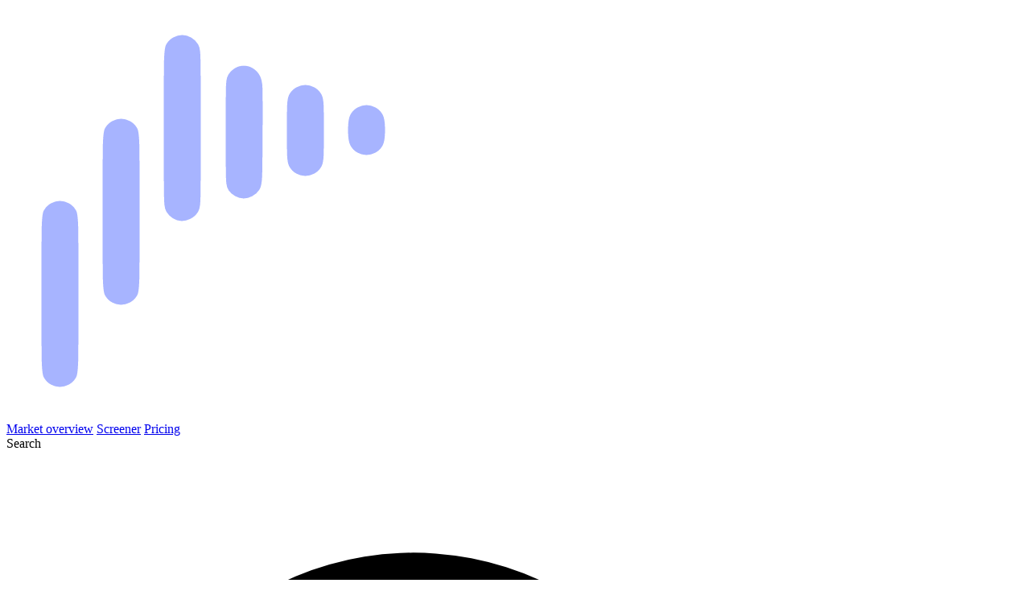

--- FILE ---
content_type: text/html
request_url: https://base.report/overview/industry/Consumer%20Electronics
body_size: 8675
content:
<!doctype html>
<html lang="en">
	<head>
		<meta charset="utf-8" />
		<link rel="icon" href="/favicon.ico?v=1" />
		<link rel="apple-touch-icon" href="/favicon.ico?v=1" />
		<meta name="viewport" content="width=device-width, initial-scale=1" />
		
		<link href="../../_app/immutable/assets/panes.D3PIIdYc.css" rel="stylesheet">
		<link href="../../_app/immutable/assets/0.DWkXyEHK.css" rel="stylesheet"><!--[--><title>base.report | sector overview for industry</title> <meta name="title" content="base.report | sector overview for industry"> <meta name="description" content="Best and worst performing industries for the industry sector, based on the BPR (base.report rating)."> <meta property="og:type" content="website"> <meta property="og:url" content="https://base.report/"> <meta property="og:title" content="base.report | sector overview for industry"> <meta property="og:description" content="Best and worst performing industries for the industry sector, based on the BPR (base.report rating)."> <meta property="og:image" content="https://assets.base.report/social-link-preview.png"> <meta name="twitter:card" content="summary_large_image"> <meta name="twitter:url" content="https://base.report/"> <meta name="twitter:title" content="base.report | sector overview for industry"> <meta name="twitter:description" content="Best and worst performing industries for the industry sector, based on the BPR (base.report rating)."> <meta name="twitter:image" content="https://assets.base.report/social-link-preview.png"><!----> <script src="https://assets.lemonsqueezy.com/lemon.js" defer></script> <!---->
        <script>
            (function() {
                function getTheme() {
                    const savedTheme = localStorage.getItem('theme');
                    if (savedTheme) return savedTheme;
                    return window.matchMedia('(prefers-color-scheme: dark)').matches ? 'dark' : 'light';
                }
                const theme = getTheme();
                if (theme === 'dark') {
                    document.documentElement.classList.add('dark');
                }
            })();
        </script>
    <!----><!--]-->
	</head>

	<body class="bg-indigo-50 dark:bg-gray-900">
		<div><!--[--><!--[--><!----><div class="flex min-h-screen flex-col"><!--[--><nav class="z-30 bg-indigo-600 dark:bg-indigo-800"><div class="mx-auto w-full px-4 sm:px-6 lg:px-8"><div class="flex h-16 items-center justify-between"><div class="flex items-center"><div class="shrink-0"><a href="/"><img class="h-8 w-8" src="/logo-indigo-300.svg" alt="base report logo"></a></div><!----> <div class="hidden md:block"><div class="ml-10 flex items-baseline space-x-4"><a id="navbar__overview" href="/overview" class="bg-indigo-700 dark:bg-indigo-900 rounded-md px-3 py-2 text-sm font-medium text-white">Market overview</a><!----> <a id="navbar__screener" href="/screener" class="hover:bg-opacity-75 hover:bg-indigo-500 rounded-md px-3 py-2 text-sm font-medium text-white">Screener</a><!----> <!--[!--><!--]--> <!--[--><a id="navbar__pricing" href="/pricing" class="hover:bg-opacity-75 hover:bg-indigo-500 rounded-md px-3 py-2 text-sm font-medium text-white">Pricing</a><!--]--></div></div></div> <div class="flex flex-1 items-center justify-center gap-6 px-2 lg:ml-6 lg:justify-end"><!--[!--><!--]--> <!--[!--><!--]--> <div id="navbar__search" class="max-w-lg lg:max-w-xs"><div class="relative"><label for="search" class="sr-only">Search</label> <div class="relative rounded-md shadow-xs"><div class="relative text-gray-400 focus-within:text-gray-600 dark:focus-within:text-gray-200"><div class="pointer-events-none absolute inset-y-0 left-0 flex items-center pl-3"><svg class="h-5 w-5" xmlns="http://www.w3.org/2000/svg" viewBox="0 0 20 20" fill="currentColor" aria-hidden="true"><path fill-rule="evenodd" d="M8 4a4 4 0 100 8 4 4 0 000-8zM2 8a6 6 0 1110.89 3.476l4.817 4.817a1 1 0 01-1.414 1.414l-4.816-4.816A6 6 0 012 8z" clip-rule="evenodd"></path></svg><!----></div> <input id="search" class="block w-full rounded-md border border-transparent bg-white py-2 pr-3 pl-10 leading-5 text-gray-900 placeholder-gray-500 focus:border-white focus:ring-2 focus:ring-white focus:ring-offset-2 focus:ring-offset-indigo-600 focus:outline-hidden sm:text-sm dark:bg-gray-800 dark:text-gray-200 dark:placeholder-gray-400 dark:focus:border-gray-500 dark:focus:ring-gray-500" placeholder="Search: e.g. Apple or AAPL" type="search" name="search" value="" autocomplete="off" autocorrect="off" autocapitalize="off" spellcheck="false"></div></div> <!--[!--><!--]--></div><!----></div></div> <div class="lg:ml-4 lg:block"><div id="navbar__menu" class="flex items-center"><!--[!--><div class="space-x-4"><span class="hidden sm:inline-block"><a href="/signin" class="bg-indigo-500 text-white hover:bg-opacity-75 inline-block rounded-md border border-transparent px-4 py-2 text-sm font-medium">Sign in</a><!----></span> <a href="/signup" class="bg-white text-indigo-600 hover:bg-opacity-75 inline-block rounded-md border border-transparent px-4 py-2 text-sm font-medium">Sign up</a><!----></div><!--]--></div></div></div></div></nav> <!--[!--><!--]--><!--]--> <div class="mx-auto flex w-full grow flex-col"><!--[--><!----><div class="mx-auto w-full overflow-x-auto bg-indigo-100 px-4 sm:px-6 lg:px-8 dark:bg-gray-950"><nav class="-mb-px flex space-x-8" aria-label="Tabs"><a href="/overview" class="border-transparent text-gray-500 hover:border-gray-300 hover:text-gray-700 dark:text-gray-400 border-b-2 px-1 py-4 text-sm font-medium">Overview</a><!----> <a href="/overview?tab=groups" class="border-indigo-500 text-indigo-600 dark:text-indigo-300 border-b-2 px-1 py-4 text-sm font-medium">Industry groups</a><!----> <a href="/overview?tab=industries" class="border-transparent text-gray-500 hover:border-gray-300 hover:text-gray-700 dark:text-gray-400 border-b-2 px-1 py-4 text-sm font-medium">Industries</a><!----> <a href="/overview?tab=sub-industries" class="border-transparent text-gray-500 hover:border-gray-300 hover:text-gray-700 dark:text-gray-400 border-b-2 px-1 py-4 text-sm font-medium">Sub-industries</a><!----></nav></div> <div class="pt-12 md:pt-0"><!----><div class="bg-white dark:bg-gray-900"><!--[!--><!--]--> <div class="px-4 py-16 sm:px-6 sm:py-24 lg:px-8 bg-white dark:bg-gray-800 mx-auto"><!--[--><div class="mb-8 text-center"><!--[--><!--[1--><div class="flex flex-wrap items-center justify-center gap-x-2 gap-y-1 text-base font-semibold tracking-wide text-indigo-600 uppercase dark:text-indigo-200"><!--[--><!--[--><a href="/overview/industry" data-sveltekit-reload="" class="underline hover:text-indigo-700 dark:hover:text-indigo-100">industry</a><!--]--> <!--[--><svg class="h-5 w-5 shrink-0 text-gray-300" fill="currentColor" viewBox="0 0 20 20" aria-hidden="true"><path d="M5.555 17.776l8-16 .894.448-8 16-.894-.448z"></path></svg><!--]--><!--[!--><span>Consumer Electronics</span><!--]--> <!--[!--><!--]--><!--]--></div><!--]--><!--]--> <p class="mt-1 text-3xl font-extrabold text-gray-900 sm:text-5xl sm:tracking-tight lg:text-5xl dark:text-gray-50">Sub-industries ranking</p></div><!--]--> <!--[--><div class="my-4 sm:mt-8 sm:mb-16"><div id="sub-industries-comparison" class="h-[420px] w-full md:h-[700px]"></div> <p class="mx-auto max-w-md text-center text-xs text-gray-500 md:max-w-5xl dark:text-gray-400"><!---->This is an interactive chart! Move your mouse across the chart to see the performance since a
		specific date.<!----></p><!----></div><!--]--> <!--[--><div class="mb-6"><!--[--><div class="flex max-w-full flex-col sm:flex-row sm:space-x-2"><div class="mx-2 mb-2 flex-1 text-center sm:mx-0 sm:mb-2"><div class="text-xs font-bold text-gray-900 dark:text-gray-50">Price change</div> <div class="flex h-4 w-full"><!--[--><span style="background-color: #65a30d; width: NaN%;" class="block h-full text-xs font-medium text-white dark:text-gray-50" title="Advancing - 0 (N/A%)"><!--[!--><!--]--></span><span style="background-color: #ca8a04; width: NaN%;" class="block h-full text-xs font-medium text-white dark:text-gray-50" title="Same - 0 (N/A%)"><!--[!--><!--]--></span><span style="background-color: #c2410c; width: NaN%;" class="block h-full text-xs font-medium text-white dark:text-gray-50" title="Declining - 0 (N/A%)"><!--[!--><!--]--></span><!--]--></div></div><!----> <div class="mx-2 mb-2 flex-1 text-center sm:mx-0 sm:mb-2"><div class="text-xs font-bold text-gray-900 dark:text-gray-50">Price vs SMA50</div> <div class="flex h-4 w-full"><!--[--><span style="background-color: #65a30d; width: NaN%;" class="block h-full text-xs font-medium text-white dark:text-gray-50" title="Price above SMA50 - 0 (N/A%)"><!--[!--><!--]--></span><span style="background-color: #ca8a04; width: NaN%;" class="block h-full text-xs font-medium text-white dark:text-gray-50" title="Price equals SMA50 - 0 (N/A%)"><!--[!--><!--]--></span><span style="background-color: #c2410c; width: NaN%;" class="block h-full text-xs font-medium text-white dark:text-gray-50" title="Price below SMA50 - 0 (N/A%)"><!--[!--><!--]--></span><!--]--></div></div><!----> <div class="mx-2 mb-2 flex-1 text-center sm:mx-0 sm:mb-2"><div class="text-xs font-bold text-gray-900 dark:text-gray-50">Price vs SMA200</div> <div class="flex h-4 w-full"><!--[--><span style="background-color: #65a30d; width: NaN%;" class="block h-full text-xs font-medium text-white dark:text-gray-50" title="Price above SMA200 - 0 (N/A%)"><!--[!--><!--]--></span><span style="background-color: #ca8a04; width: NaN%;" class="block h-full text-xs font-medium text-white dark:text-gray-50" title="Price equals SMA200 - 0 (N/A%)"><!--[!--><!--]--></span><span style="background-color: #c2410c; width: NaN%;" class="block h-full text-xs font-medium text-white dark:text-gray-50" title="Price below SMA200 - 0 (N/A%)"><!--[!--><!--]--></span><!--]--></div></div><!----></div><!--]--><!----></div><!--]--> <!--[!--><!--]--><!----> <!--[--><p class="mx-auto max-w-md text-center text-xs text-gray-500 md:max-w-5xl dark:text-gray-400"><!---->Please note that not all stocks are included in these aggregate results. We exclude stocks with
	average dollar volume less than 100 000.<!----></p><!--]--></div><!----> <div class="my-4 sm:mt-8 sm:mb-16"><div id="most-liquid-stocks-comparison" class="h-[420px] w-full md:h-[700px]"></div> <p class="mx-auto max-w-md text-center text-xs text-gray-500 md:max-w-5xl dark:text-gray-400"><!---->This is an interactive chart! Move your mouse across the chart to see the performance since a
		specific date.<!----></p><!----></div><!----></div><!----><!----></div><!----><!--]--><!----></div> <footer class="z-10 overflow-hidden bg-gray-800 dark:bg-gray-700"><div class="mx-auto max-w-7xl px-4 pt-12 sm:px-6 md:flex md:items-center md:justify-between lg:px-8"><nav class="-mx-5 -my-2 flex flex-wrap justify-center" aria-label="Footer"><div class="px-5 py-2"><a href="/" class="text-base text-gray-300 hover:text-white hover:underline dark:text-gray-200 dark:hover:text-white"><!---->Home<!----></a></div><!----> <div class="px-5 py-2"><a href="/pricing" class="text-base text-gray-300 hover:text-white hover:underline dark:text-gray-200 dark:hover:text-white"><!---->Pricing<!----></a></div><!----> <div class="px-5 py-2"><a href="/blog" class="text-base text-gray-300 hover:text-white hover:underline dark:text-gray-200 dark:hover:text-white"><!---->Blog<!----></a></div><!----> <div class="px-5 py-2"><a href="/guides" class="text-base text-gray-300 hover:text-white hover:underline dark:text-gray-200 dark:hover:text-white"><!---->Guides<!----></a></div><!----> <div class="px-5 py-2"><a href="/videos" class="text-base text-gray-300 hover:text-white hover:underline dark:text-gray-200 dark:hover:text-white"><!---->Videos<!----></a></div><!----> <div class="px-5 py-2"><a href="/studies" class="text-base text-gray-300 hover:text-white hover:underline dark:text-gray-200 dark:hover:text-white"><!---->Studies<!----></a></div><!----> <div class="px-5 py-2"><a href="/what-is-new" class="text-base text-gray-300 hover:text-white hover:underline dark:text-gray-200 dark:hover:text-white"><!---->What's new<!----></a></div><!----> <div class="px-5 py-2"><a href="/support" class="text-base text-gray-300 hover:text-white hover:underline dark:text-gray-200 dark:hover:text-white"><!---->Support<!----></a></div><!----> <div class="px-5 py-2"><a href="/privacy" class="text-base text-gray-300 hover:text-white hover:underline dark:text-gray-200 dark:hover:text-white"><!---->Privacy &amp; Terms<!----></a></div><!----> <div class="px-5 py-2"><a href="/affiliate" class="text-base text-gray-300 hover:text-white hover:underline dark:text-gray-200 dark:hover:text-white"><!---->Affiliate<!----></a></div><!----></nav></div> <div class="mx-auto max-w-7xl px-4 pb-12 sm:px-6 md:flex md:items-center md:justify-between lg:px-8"><div class="mt-8 flex justify-center space-x-6 md:order-2"><a href="https://discord.gg/uktjP8Z6ny" target="_blank" class="text-gray-400 hover:text-gray-300 dark:text-gray-300 dark:hover:text-gray-200" title="Discord"><span class="sr-only">Discord</span> <svg xmlns="http://www.w3.org/2000/svg" x="0px" y="0px" width="24" height="24" viewBox="0 0 24 24" style="fill:currentColor;"><path d="M19.98,5.69c-1.68-1.34-4.08-1.71-5.12-1.82h-0.04c-0.16,0-0.31,0.09-0.36,0.24c-0.09,0.23,0.05,0.48,0.28,0.52 c1.17,0.24,2.52,0.66,3.75,1.43c0.25,0.15,0.31,0.49,0.11,0.72c-0.16,0.18-0.43,0.2-0.64,0.08C15.56,5.38,12.58,5.3,12,5.3 S8.44,5.38,6.04,6.86C5.83,6.98,5.56,6.96,5.4,6.78C5.2,6.55,5.26,6.21,5.51,6.06c1.23-0.77,2.58-1.19,3.75-1.43 c0.23-0.04,0.37-0.29,0.28-0.52c-0.05-0.15-0.2-0.24-0.36-0.24H9.14C8.1,3.98,5.7,4.35,4.02,5.69C3.04,6.6,1.09,11.83,1,16.46 c0,0.31,0.08,0.62,0.26,0.87c1.17,1.65,3.71,2.64,5.63,2.78c0.29,0.02,0.57-0.11,0.74-0.35c0.01,0,0.01-0.01,0.02-0.02 c0.35-0.48,0.14-1.16-0.42-1.37c-1.6-0.59-2.42-1.29-2.47-1.34c-0.2-0.18-0.22-0.48-0.05-0.68c0.18-0.2,0.48-0.22,0.68-0.04 c0.03,0.02,2.25,1.91,6.61,1.91s6.58-1.89,6.61-1.91c0.2-0.18,0.5-0.16,0.68,0.04c0.17,0.2,0.15,0.5-0.05,0.68 c-0.05,0.05-0.87,0.75-2.47,1.34c-0.56,0.21-0.77,0.89-0.42,1.37c0.01,0.01,0.01,0.02,0.02,0.02c0.17,0.24,0.45,0.37,0.74,0.35 c1.92-0.14,4.46-1.13,5.63-2.78c0.18-0.25,0.26-0.56,0.26-0.87C22.91,11.83,20.96,6.6,19.98,5.69z M8.89,14.87 c-0.92,0-1.67-0.86-1.67-1.91c0-1.06,0.75-1.92,1.67-1.92c0.93,0,1.67,0.86,1.67,1.92C10.56,14.01,9.82,14.87,8.89,14.87z M15.11,14.87c-0.93,0-1.67-0.86-1.67-1.91c0-1.06,0.74-1.92,1.67-1.92c0.92,0,1.67,0.86,1.67,1.92 C16.78,14.01,16.03,14.87,15.11,14.87z"></path></svg><!----></a><!----> <a href="https://youtube.com/@basereport" target="_blank" class="text-gray-400 hover:text-gray-300 dark:text-gray-300 dark:hover:text-gray-200" title="YouTube"><span class="sr-only">YouTube</span> <svg xmlns="http://www.w3.org/2000/svg" viewBox="0 0 24 24" fill="currentColor" class="h-6 w-6"><path d="M4.5 4.5a3 3 0 00-3 3v9a3 3 0 003 3h8.25a3 3 0 003-3v-9a3 3 0 00-3-3H4.5zM19.94 18.75l-2.69-2.69V7.94l2.69-2.69c.944-.945 2.56-.276 2.56 1.06v11.38c0 1.336-1.616 2.005-2.56 1.06z"></path></svg><!----></a><!----> <a href="https://reddit.com/r/basereport" target="_blank" class="text-gray-400 hover:text-gray-300 dark:text-gray-300 dark:hover:text-gray-200" title="Reddit"><span class="sr-only">Reddit</span> <svg class="h-6 w-6" fill="currentColor" viewBox="0 0 24 24" aria-hidden="true"><path d="M12 0A12 12 0 0 0 0 12a12 12 0 0 0 12 12 12 12 0 0 0 12-12A12 12 0 0 0 12 0zm5.01 4.744c.688 0 1.25.561 1.25 1.249a1.25 1.25 0 0 1-2.498.056l-2.597-.547-.8 3.747c1.824.07 3.48.632 4.674 1.488.308-.309.73-.491 1.207-.491.968 0 1.754.786 1.754 1.754 0 .716-.435 1.333-1.01 1.614a3.111 3.111 0 0 1 .042.52c0 2.694-3.13 4.87-7.004 4.87-3.874 0-7.004-2.176-7.004-4.87 0-.183.015-.366.043-.534A1.748 1.748 0 0 1 4.028 12c0-.968.786-1.754 1.754-1.754.463 0 .898.196 1.207.49 1.207-.883 2.878-1.43 4.744-1.487l.885-4.182a.342.342 0 0 1 .14-.197.35.35 0 0 1 .238-.042l2.906.617a1.214 1.214 0 0 1 1.108-.701zM9.25 12C8.561 12 8 12.562 8 13.25c0 .687.561 1.248 1.25 1.248.687 0 1.248-.561 1.248-1.249 0-.688-.561-1.249-1.249-1.249zm5.5 0c-.687 0-1.248.561-1.248 1.25 0 .687.561 1.248 1.249 1.248.688 0 1.249-.561 1.249-1.249 0-.687-.562-1.249-1.25-1.249zm-5.466 3.99a.327.327 0 0 0-.231.094.33.33 0 0 0 0 .463c.842.842 2.484.913 2.961.913.477 0 2.105-.056 2.961-.913a.361.361 0 0 0 .029-.463.33.33 0 0 0-.464 0c-.547.533-1.684.73-2.512.73-.828 0-1.979-.196-2.512-.73a.326.326 0 0 0-.232-.095z"></path></svg><!----></a><!----> <a href="https://x.com/stockbasereport" target="_blank" class="text-gray-400 hover:text-gray-300 dark:text-gray-300 dark:hover:text-gray-200" title="X"><span class="sr-only">X</span> <svg class="h-6 w-6" fill="currentColor" viewBox="0 0 50 50" aria-hidden="true"><path d="M 11 4 C 7.134 4 4 7.134 4 11 L 4 39 C 4 42.866 7.134 46 11 46 L 39 46 C 42.866 46 46 42.866 46 39 L 46 11 C 46 7.134 42.866 4 39 4 L 11 4 z M 13.085938 13 L 21.023438 13 L 26.660156 21.009766 L 33.5 13 L 36 13 L 27.789062 22.613281 L 37.914062 37 L 29.978516 37 L 23.4375 27.707031 L 15.5 37 L 13 37 L 22.308594 26.103516 L 13.085938 13 z M 16.914062 15 L 31.021484 35 L 34.085938 35 L 19.978516 15 L 16.914062 15 z"></path></svg><!----></a><!----> <a href="https://github.com/base-report" target="_blank" class="text-gray-400 hover:text-gray-300 dark:text-gray-300 dark:hover:text-gray-200" title="GitHub"><span class="sr-only">GitHub</span> <svg class="h-6 w-6" fill="currentColor" viewBox="0 0 24 24" aria-hidden="true"><path fill-rule="evenodd" d="M12 2C6.477 2 2 6.484 2 12.017c0 4.425 2.865 8.18 6.839 9.504.5.092.682-.217.682-.483 0-.237-.008-.868-.013-1.703-2.782.605-3.369-1.343-3.369-1.343-.454-1.158-1.11-1.466-1.11-1.466-.908-.62.069-.608.069-.608 1.003.07 1.531 1.032 1.531 1.032.892 1.53 2.341 1.088 2.91.832.092-.647.35-1.088.636-1.338-2.22-.253-4.555-1.113-4.555-4.951 0-1.093.39-1.988 1.029-2.688-.103-.253-.446-1.272.098-2.65 0 0 .84-.27 2.75 1.026A9.564 9.564 0 0112 6.844c.85.004 1.705.115 2.504.337 1.909-1.296 2.747-1.027 2.747-1.027.546 1.379.202 2.398.1 2.651.64.7 1.028 1.595 1.028 2.688 0 3.848-2.339 4.695-4.566 4.943.359.309.678.92.678 1.855 0 1.338-.012 2.419-.012 2.747 0 .268.18.58.688.482A10.019 10.019 0 0022 12.017C22 6.484 17.522 2 12 2z" clip-rule="evenodd"></path></svg><!----></a><!----></div> <div class="mt-8 md:order-1 md:mt-0"><p class="mt-8 text-center text-base text-gray-400 dark:text-gray-300">© 2026 base.report. All rights reserved.</p> <!--[--><p class="text-center text-base text-gray-400 dark:text-gray-300">Last data update: <time datetime="2026-01-07 21:59 EST">2026-01-07 21:59 EST</time></p><!--]--></div></div></footer><!----></div> <!--[--><!--]--><!----><!----><!--]--> <!--[!--><!--]--><!--]-->
			
			<script>
				{
					__sveltekit_dvfour = {
						base: new URL("../..", location).pathname.slice(0, -1)
					};

					const element = document.currentScript.parentElement;

					Promise.all([
						import("../../_app/immutable/entry/start.DsF6GOXs.js"),
						import("../../_app/immutable/entry/app.Dikottre.js")
					]).then(([kit, app]) => {
						kit.start(app, element, {
							node_ids: [0, 4, 35],
							data: [{type:"data",data:{session:void 0,cookies:[],latestUpdate:"2026-01-07 21:59 EST"},uses:{}},{type:"data",data:{sectorsAndIndustries:[{sector:"Communication Services",industries:["Diversified Telecommunication Services","Entertainment","Interactive Media & Services","Media","Wireless Telecommunication Services"]},{sector:"Consumer Discretionary",industries:["Automobile Components","Automobiles","Broadline Retail","Distributors","Diversified Consumer Services","Hotels, Restaurants & Leisure","Household Durables","Internet & Direct Marketing Retail","Leisure Products","Specialty Retail","Textiles, Apparel & Luxury Goods"]},{sector:"Consumer Staples",industries:["Beverages","Consumer Staples Distribution & Retail","Food Products","Household Products","Personal Care Products","Tobacco"]},{sector:"Energy",industries:["Energy Equipment & Services","Oil, Gas & Consumable Fuels"]},{sector:"Financials",industries:["Banks","Capital Markets","Consumer Finance","Financial Services","Insurance","Mortgage Real Estate Investment Trusts (REITs)"]},{sector:"Health Care",industries:["Biotechnology","Health Care Equipment & Supplies","Health Care Providers & Services","Health Care Technology","Life Sciences Tools & Services","Pharmaceuticals"]},{sector:"Industrials",industries:["Aerospace & Defense","Air Freight & Logistics","Building Products","Commercial Services & Supplies","Construction & Engineering","Electrical Equipment","Ground Transportation","Industrial Conglomerates","Machinery","Marine Transportation","Passenger Airlines","Professional Services","Trading Companies & Distributors","Transportation Infrastructure"]},{sector:"Information Technology",industries:["Communications Equipment","Electronic Equipment, Instruments & Components","IT Services","Semiconductors & Semiconductor Equipment","Software","Technology Hardware, Storage & Peripherals"]},{sector:"Materials",industries:["Chemicals","Construction Materials","Containers & Packaging","Metals & Mining","Paper & Forest Products"]},{sector:"Real Estate",industries:["Diversified REITs","Health Care REITs","Office REITs","Real Estate Management & Development","Residential REITs","Retail REITs","Specialized REITs"]},{sector:"Utilities",industries:["Electric Utilities","Gas Utilities","Independent Power and Renewable Electricity Producers","Multi-Utilities","Water Utilities"]}],gicData:[{gic_sector:"Communication Services",gic_group:"Media & Entertainment",gic_industry:"Entertainment",gic_sub_industry:"Interactive Home Entertainment",sub_industries_count:22},{gic_sector:"Communication Services",gic_group:"Media & Entertainment",gic_industry:"Entertainment",gic_sub_industry:"Movies & Entertainment",sub_industries_count:102},{gic_sector:"Communication Services",gic_group:"Media & Entertainment",gic_industry:"Interactive Media & Services",gic_sub_industry:"Interactive Media & Services",sub_industries_count:75},{gic_sector:"Communication Services",gic_group:"Media & Entertainment",gic_industry:"Media",gic_sub_industry:"Advertising",sub_industries_count:49},{gic_sector:"Communication Services",gic_group:"Media & Entertainment",gic_industry:"Media",gic_sub_industry:"Broadcasting",sub_industries_count:23},{gic_sector:"Communication Services",gic_group:"Media & Entertainment",gic_industry:"Media",gic_sub_industry:"Cable & Satellite",sub_industries_count:11},{gic_sector:"Communication Services",gic_group:"Media & Entertainment",gic_industry:"Media",gic_sub_industry:"Publishing",sub_industries_count:9},{gic_sector:"Communication Services",gic_group:"Telecommunication Services",gic_industry:"Diversified Telecommunication Services",gic_sub_industry:"Alternative Carriers",sub_industries_count:11},{gic_sector:"Communication Services",gic_group:"Telecommunication Services",gic_industry:"Diversified Telecommunication Services",gic_sub_industry:"Integrated Telecommunication Services",sub_industries_count:30},{gic_sector:"Communication Services",gic_group:"Telecommunication Services",gic_industry:"Wireless Telecommunication Services",gic_sub_industry:"Wireless Telecommunication Services",sub_industries_count:25},{gic_sector:"Consumer Discretionary",gic_group:"Automobiles & Components",gic_industry:"Automobile Components",gic_sub_industry:"Automotive Parts & Equipment",sub_industries_count:67},{gic_sector:"Consumer Discretionary",gic_group:"Automobiles & Components",gic_industry:"Automobile Components",gic_sub_industry:"Tires & Rubber",sub_industries_count:2},{gic_sector:"Consumer Discretionary",gic_group:"Automobiles & Components",gic_industry:"Automobiles",gic_sub_industry:"Automobile Manufacturers",sub_industries_count:29},{gic_sector:"Consumer Discretionary",gic_group:"Automobiles & Components",gic_industry:"Automobiles",gic_sub_industry:"Motorcycle Manufacturers",sub_industries_count:7},{gic_sector:"Consumer Discretionary",gic_group:"Consumer Discretionary Distribution & Retail",gic_industry:"Broadline Retail",gic_sub_industry:"Broadline Retail",sub_industries_count:36},{gic_sector:"Consumer Discretionary",gic_group:"Consumer Discretionary Distribution & Retail",gic_industry:"Broadline Retail",gic_sub_industry:null,sub_industries_count:0},{gic_sector:"Consumer Discretionary",gic_group:"Consumer Discretionary Distribution & Retail",gic_industry:"Distributors",gic_sub_industry:"Distributors",sub_industries_count:18},{gic_sector:"Consumer Discretionary",gic_group:"Consumer Discretionary Distribution & Retail",gic_industry:"Internet & Direct Marketing Retail",gic_sub_industry:"Internet & Direct Marketing Retail",sub_industries_count:3},{gic_sector:"Consumer Discretionary",gic_group:"Consumer Discretionary Distribution & Retail",gic_industry:"Internet & Direct Marketing Retail",gic_sub_industry:null,sub_industries_count:0},{gic_sector:"Consumer Discretionary",gic_group:"Consumer Discretionary Distribution & Retail",gic_industry:"Specialty Retail",gic_sub_industry:"Apparel Retail",sub_industries_count:40},{gic_sector:"Consumer Discretionary",gic_group:"Consumer Discretionary Distribution & Retail",gic_industry:"Specialty Retail",gic_sub_industry:"Automotive Retail",sub_industries_count:30},{gic_sector:"Consumer Discretionary",gic_group:"Consumer Discretionary Distribution & Retail",gic_industry:"Specialty Retail",gic_sub_industry:"Computer & Electronics Retail",sub_industries_count:9},{gic_sector:"Consumer Discretionary",gic_group:"Consumer Discretionary Distribution & Retail",gic_industry:"Specialty Retail",gic_sub_industry:"Home Improvement Retail",sub_industries_count:6},{gic_sector:"Consumer Discretionary",gic_group:"Consumer Discretionary Distribution & Retail",gic_industry:"Specialty Retail",gic_sub_industry:"Homefurnishing Retail",sub_industries_count:9},{gic_sector:"Consumer Discretionary",gic_group:"Consumer Discretionary Distribution & Retail",gic_industry:"Specialty Retail",gic_sub_industry:"Other Specialty Retail",sub_industries_count:31},{gic_sector:"Consumer Discretionary",gic_group:"Consumer Durables & Apparel",gic_industry:"Household Durables",gic_sub_industry:"Consumer Electronics",sub_industries_count:13},{gic_sector:"Consumer Discretionary",gic_group:"Consumer Durables & Apparel",gic_industry:"Household Durables",gic_sub_industry:"Home Furnishings",sub_industries_count:14},{gic_sector:"Consumer Discretionary",gic_group:"Consumer Durables & Apparel",gic_industry:"Household Durables",gic_sub_industry:"Homebuilding",sub_industries_count:28},{gic_sector:"Consumer Discretionary",gic_group:"Consumer Durables & Apparel",gic_industry:"Household Durables",gic_sub_industry:"Household Appliances",sub_industries_count:10},{gic_sector:"Consumer Discretionary",gic_group:"Consumer Durables & Apparel",gic_industry:"Household Durables",gic_sub_industry:"Housewares & Specialties",sub_industries_count:3},{gic_sector:"Consumer Discretionary",gic_group:"Consumer Durables & Apparel",gic_industry:"Leisure Products",gic_sub_industry:"Leisure Products",sub_industries_count:30},{gic_sector:"Consumer Discretionary",gic_group:"Consumer Durables & Apparel",gic_industry:"Textiles, Apparel & Luxury Goods",gic_sub_industry:"Apparel, Accessories & Luxury Goods",sub_industries_count:60},{gic_sector:"Consumer Discretionary",gic_group:"Consumer Durables & Apparel",gic_industry:"Textiles, Apparel & Luxury Goods",gic_sub_industry:"Footwear",sub_industries_count:11},{gic_sector:"Consumer Discretionary",gic_group:"Consumer Durables & Apparel",gic_industry:"Textiles, Apparel & Luxury Goods",gic_sub_industry:"Textiles",sub_industries_count:4},{gic_sector:"Consumer Discretionary",gic_group:"Consumer Services",gic_industry:"Diversified Consumer Services",gic_sub_industry:"Education Services",sub_industries_count:47},{gic_sector:"Consumer Discretionary",gic_group:"Consumer Services",gic_industry:"Diversified Consumer Services",gic_sub_industry:"Specialized Consumer Services",sub_industries_count:17},{gic_sector:"Consumer Discretionary",gic_group:"Consumer Services",gic_industry:"Hotels, Restaurants & Leisure",gic_sub_industry:"Casinos & Gaming",sub_industries_count:35},{gic_sector:"Consumer Discretionary",gic_group:"Consumer Services",gic_industry:"Hotels, Restaurants & Leisure",gic_sub_industry:"Hotels, Resorts & Cruise Lines",sub_industries_count:30},{gic_sector:"Consumer Discretionary",gic_group:"Consumer Services",gic_industry:"Hotels, Restaurants & Leisure",gic_sub_industry:"Leisure Facilities",sub_industries_count:12},{gic_sector:"Consumer Discretionary",gic_group:"Consumer Services",gic_industry:"Hotels, Restaurants & Leisure",gic_sub_industry:"Restaurants",sub_industries_count:82},{gic_sector:"Consumer Discretionary",gic_group:"Consumer Services",gic_industry:"Hotels, Restaurants & Leisure",gic_sub_industry:null,sub_industries_count:0},{gic_sector:"Consumer Staples",gic_group:"Consumer Staples Distribution & Retail",gic_industry:"Consumer Staples Distribution & Retail",gic_sub_industry:"Consumer Staples Merchandise Retail",sub_industries_count:11},{gic_sector:"Consumer Staples",gic_group:"Consumer Staples Distribution & Retail",gic_industry:"Consumer Staples Distribution & Retail",gic_sub_industry:"Drug Retail",sub_industries_count:6},{gic_sector:"Consumer Staples",gic_group:"Consumer Staples Distribution & Retail",gic_industry:"Consumer Staples Distribution & Retail",gic_sub_industry:"Food Distributors",sub_industries_count:10},{gic_sector:"Consumer Staples",gic_group:"Consumer Staples Distribution & Retail",gic_industry:"Consumer Staples Distribution & Retail",gic_sub_industry:"Food Retail",sub_industries_count:22},{gic_sector:"Consumer Staples",gic_group:"Food, Beverage & Tobacco",gic_industry:"Beverages",gic_sub_industry:"Brewers",sub_industries_count:8},{gic_sector:"Consumer Staples",gic_group:"Food, Beverage & Tobacco",gic_industry:"Beverages",gic_sub_industry:"Distillers & Vintners",sub_industries_count:10},{gic_sector:"Consumer Staples",gic_group:"Food, Beverage & Tobacco",gic_industry:"Beverages",gic_sub_industry:"Soft Drinks & Non-alcoholic Beverages",sub_industries_count:16},{gic_sector:"Consumer Staples",gic_group:"Food, Beverage & Tobacco",gic_industry:"Food Products",gic_sub_industry:"Agricultural Products & Services",sub_industries_count:17},{gic_sector:"Consumer Staples",gic_group:"Food, Beverage & Tobacco",gic_industry:"Food Products",gic_sub_industry:"Packaged Foods & Meats",sub_industries_count:86},{gic_sector:"Consumer Staples",gic_group:"Food, Beverage & Tobacco",gic_industry:"Food Products",gic_sub_industry:null,sub_industries_count:0},{gic_sector:"Consumer Staples",gic_group:"Food, Beverage & Tobacco",gic_industry:"Tobacco",gic_sub_industry:"Tobacco",sub_industries_count:7},{gic_sector:"Consumer Staples",gic_group:"Household & Personal Products",gic_industry:"Household Products",gic_sub_industry:"Household Products",sub_industries_count:14},{gic_sector:"Consumer Staples",gic_group:"Household & Personal Products",gic_industry:"Personal Care Products",gic_sub_industry:"Personal Care Products",sub_industries_count:33},{gic_sector:"Energy",gic_group:"Energy",gic_industry:"Energy Equipment & Services",gic_sub_industry:"Oil & Gas Drilling",sub_industries_count:9},{gic_sector:"Energy",gic_group:"Energy",gic_industry:"Energy Equipment & Services",gic_sub_industry:"Oil & Gas Equipment & Services",sub_industries_count:57},{gic_sector:"Energy",gic_group:"Energy",gic_industry:"Oil, Gas & Consumable Fuels",gic_sub_industry:"Coal & Consumable Fuels",sub_industries_count:19},{gic_sector:"Energy",gic_group:"Energy",gic_industry:"Oil, Gas & Consumable Fuels",gic_sub_industry:"Integrated Oil & Gas",sub_industries_count:17},{gic_sector:"Energy",gic_group:"Energy",gic_industry:"Oil, Gas & Consumable Fuels",gic_sub_industry:"Oil & Gas Exploration & Production",sub_industries_count:124},{gic_sector:"Energy",gic_group:"Energy",gic_industry:"Oil, Gas & Consumable Fuels",gic_sub_industry:"Oil & Gas Refining & Marketing",sub_industries_count:22},{gic_sector:"Energy",gic_group:"Energy",gic_industry:"Oil, Gas & Consumable Fuels",gic_sub_industry:"Oil & Gas Storage & Transportation",sub_industries_count:67},{gic_sector:"Financials",gic_group:"Banks",gic_industry:"Banks",gic_sub_industry:"Diversified Banks",sub_industries_count:47},{gic_sector:"Financials",gic_group:"Banks",gic_industry:"Banks",gic_sub_industry:"Regional Banks",sub_industries_count:343},{gic_sector:"Financials",gic_group:"Banks",gic_industry:"Banks",gic_sub_industry:null,sub_industries_count:0},{gic_sector:"Financials",gic_group:"Financial Services",gic_industry:"Capital Markets",gic_sub_industry:"Asset Management & Custody Banks",sub_industries_count:571},{gic_sector:"Financials",gic_group:"Financial Services",gic_industry:"Capital Markets",gic_sub_industry:"Diversified Capital Markets",sub_industries_count:126},{gic_sector:"Financials",gic_group:"Financial Services",gic_industry:"Capital Markets",gic_sub_industry:"Financial Exchanges & Data",sub_industries_count:22},{gic_sector:"Financials",gic_group:"Financial Services",gic_industry:"Capital Markets",gic_sub_industry:"Investment Banking & Brokerage",sub_industries_count:45},{gic_sector:"Financials",gic_group:"Financial Services",gic_industry:"Capital Markets",gic_sub_industry:null,sub_industries_count:0},{gic_sector:"Financials",gic_group:"Financial Services",gic_industry:"Consumer Finance",gic_sub_industry:"Consumer Finance",sub_industries_count:45},{gic_sector:"Financials",gic_group:"Financial Services",gic_industry:"Financial Services",gic_sub_industry:"Commercial & Residential Mortgage Finance",sub_industries_count:20},{gic_sector:"Financials",gic_group:"Financial Services",gic_industry:"Financial Services",gic_sub_industry:"Diversified Financial Services",sub_industries_count:18},{gic_sector:"Financials",gic_group:"Financial Services",gic_industry:"Financial Services",gic_sub_industry:"Multi-Sector Holdings",sub_industries_count:38},{gic_sector:"Financials",gic_group:"Financial Services",gic_industry:"Financial Services",gic_sub_industry:"Specialized Finance",sub_industries_count:11},{gic_sector:"Financials",gic_group:"Financial Services",gic_industry:"Financial Services",gic_sub_industry:"Transaction & Payment Processing Services",sub_industries_count:22},{gic_sector:"Financials",gic_group:"Financial Services",gic_industry:"Financial Services",gic_sub_industry:null,sub_industries_count:0},{gic_sector:"Financials",gic_group:"Financial Services",gic_industry:"Mortgage Real Estate Investment Trusts (REITs)",gic_sub_industry:"Mortgage REITs",sub_industries_count:34},{gic_sector:"Financials",gic_group:"Insurance",gic_industry:"Insurance",gic_sub_industry:"Insurance Brokers",sub_industries_count:18},{gic_sector:"Financials",gic_group:"Insurance",gic_industry:"Insurance",gic_sub_industry:"Life & Health Insurance",sub_industries_count:25},{gic_sector:"Financials",gic_group:"Insurance",gic_industry:"Insurance",gic_sub_industry:"Multi-line Insurance",sub_industries_count:9},{gic_sector:"Financials",gic_group:"Insurance",gic_industry:"Insurance",gic_sub_industry:"Property & Casualty Insurance",sub_industries_count:71},{gic_sector:"Financials",gic_group:"Insurance",gic_industry:"Insurance",gic_sub_industry:"Reinsurance",sub_industries_count:13},{gic_sector:"Health Care",gic_group:"Health Care Equipment & Services",gic_industry:"Health Care Equipment & Supplies",gic_sub_industry:"Health Care Equipment",sub_industries_count:250},{gic_sector:"Health Care",gic_group:"Health Care Equipment & Services",gic_industry:"Health Care Equipment & Supplies",gic_sub_industry:"Health Care Supplies",sub_industries_count:34},{gic_sector:"Health Care",gic_group:"Health Care Equipment & Services",gic_industry:"Health Care Equipment & Supplies",gic_sub_industry:null,sub_industries_count:0},{gic_sector:"Health Care",gic_group:"Health Care Equipment & Services",gic_industry:"Health Care Providers & Services",gic_sub_industry:"Health Care Distributors",sub_industries_count:16},{gic_sector:"Health Care",gic_group:"Health Care Equipment & Services",gic_industry:"Health Care Providers & Services",gic_sub_industry:"Health Care Facilities",sub_industries_count:23},{gic_sector:"Health Care",gic_group:"Health Care Equipment & Services",gic_industry:"Health Care Providers & Services",gic_sub_industry:"Health Care Services",sub_industries_count:64},{gic_sector:"Health Care",gic_group:"Health Care Equipment & Services",gic_industry:"Health Care Providers & Services",gic_sub_industry:"Managed Health Care",sub_industries_count:7},{gic_sector:"Health Care",gic_group:"Health Care Equipment & Services",gic_industry:"Health Care Technology",gic_sub_industry:"Health Care Technology",sub_industries_count:39},{gic_sector:"Health Care",gic_group:"Pharmaceuticals, Biotechnology & Life Sciences",gic_industry:"Biotechnology",gic_sub_industry:"Biotechnology",sub_industries_count:772},{gic_sector:"Health Care",gic_group:"Pharmaceuticals, Biotechnology & Life Sciences",gic_industry:"Life Sciences Tools & Services",gic_sub_industry:"Life Sciences Tools & Services",sub_industries_count:45},{gic_sector:"Health Care",gic_group:"Pharmaceuticals, Biotechnology & Life Sciences",gic_industry:"Pharmaceuticals",gic_sub_industry:"Pharmaceuticals",sub_industries_count:150},{gic_sector:"Industrials",gic_group:"Capital Goods",gic_industry:"Aerospace & Defense",gic_sub_industry:"Aerospace & Defense",sub_industries_count:56},{gic_sector:"Industrials",gic_group:"Capital Goods",gic_industry:"Building Products",gic_sub_industry:"Building Products",sub_industries_count:39},{gic_sector:"Industrials",gic_group:"Capital Goods",gic_industry:"Construction & Engineering",gic_sub_industry:"Construction & Engineering",sub_industries_count:49},{gic_sector:"Industrials",gic_group:"Capital Goods",gic_industry:"Electrical Equipment",gic_sub_industry:"Electrical Components & Equipment",sub_industries_count:65},{gic_sector:"Industrials",gic_group:"Capital Goods",gic_industry:"Electrical Equipment",gic_sub_industry:"Heavy Electrical Equipment",sub_industries_count:13},{gic_sector:"Industrials",gic_group:"Capital Goods",gic_industry:"Industrial Conglomerates",gic_sub_industry:"Industrial Conglomerates",sub_industries_count:10},{gic_sector:"Industrials",gic_group:"Capital Goods",gic_industry:"Machinery",gic_sub_industry:"Agricultural & Farm Machinery",sub_industries_count:11},{gic_sector:"Industrials",gic_group:"Capital Goods",gic_industry:"Machinery",gic_sub_industry:"Construction Machinery & Heavy Transportation Equipment",sub_industries_count:32},{gic_sector:"Industrials",gic_group:"Capital Goods",gic_industry:"Machinery",gic_sub_industry:"Industrial Machinery & Supplies & Components",sub_industries_count:154},{gic_sector:"Industrials",gic_group:"Capital Goods",gic_industry:"Trading Companies & Distributors",gic_sub_industry:"Trading Companies & Distributors",sub_industries_count:46},{gic_sector:"Industrials",gic_group:"Commercial & Professional Services",gic_industry:"Commercial Services & Supplies",gic_sub_industry:"Commercial Printing",sub_industries_count:7},{gic_sector:"Industrials",gic_group:"Commercial & Professional Services",gic_industry:"Commercial Services & Supplies",gic_sub_industry:"Diversified Support Services",sub_industries_count:22},{gic_sector:"Industrials",gic_group:"Commercial & Professional Services",gic_industry:"Commercial Services & Supplies",gic_sub_industry:"Environmental & Facilities Services",sub_industries_count:47},{gic_sector:"Industrials",gic_group:"Commercial & Professional Services",gic_industry:"Commercial Services & Supplies",gic_sub_industry:"Office Services & Supplies",sub_industries_count:14},{gic_sector:"Industrials",gic_group:"Commercial & Professional Services",gic_industry:"Commercial Services & Supplies",gic_sub_industry:"Security & Alarm Services",sub_industries_count:4},{gic_sector:"Industrials",gic_group:"Commercial & Professional Services",gic_industry:"Commercial Services & Supplies",gic_sub_industry:null,sub_industries_count:0},{gic_sector:"Industrials",gic_group:"Commercial & Professional Services",gic_industry:"Ground Transportation",gic_sub_industry:"Cargo Ground Transportation",sub_industries_count:1},{gic_sector:"Industrials",gic_group:"Commercial & Professional Services",gic_industry:"Professional Services",gic_sub_industry:"Data Processing & Outsourced Services",sub_industries_count:32},{gic_sector:"Industrials",gic_group:"Commercial & Professional Services",gic_industry:"Professional Services",gic_sub_industry:"Human Resource & Employment Services",sub_industries_count:31},{gic_sector:"Industrials",gic_group:"Commercial & Professional Services",gic_industry:"Professional Services",gic_sub_industry:"Research & Consulting Services",sub_industries_count:37},{gic_sector:"Industrials",gic_group:"Transportation",gic_industry:"Air Freight & Logistics",gic_sub_industry:"Air Freight & Logistics",sub_industries_count:22},{gic_sector:"Industrials",gic_group:"Transportation",gic_industry:"Ground Transportation",gic_sub_industry:"Cargo Ground Transportation",sub_industries_count:28},{gic_sector:"Industrials",gic_group:"Transportation",gic_industry:"Ground Transportation",gic_sub_industry:"Passenger Ground Transportation",sub_industries_count:9},{gic_sector:"Industrials",gic_group:"Transportation",gic_industry:"Ground Transportation",gic_sub_industry:"Rail Transportation",sub_industries_count:8},{gic_sector:"Industrials",gic_group:"Transportation",gic_industry:"Ground Transportation",gic_sub_industry:"Trucking",sub_industries_count:1},{gic_sector:"Industrials",gic_group:"Transportation",gic_industry:"Marine Transportation",gic_sub_industry:"Marine Transportation",sub_industries_count:40},{gic_sector:"Industrials",gic_group:"Transportation",gic_industry:"Passenger Airlines",gic_sub_industry:"Passenger Airlines",sub_industries_count:25},{gic_sector:"Industrials",gic_group:"Transportation",gic_industry:"Transportation Infrastructure",gic_sub_industry:"Airport Services",sub_industries_count:6},{gic_sector:"Industrials",gic_group:"Transportation",gic_industry:"Transportation Infrastructure",gic_sub_industry:"Highways & Railtracks",sub_industries_count:1},{gic_sector:"Industrials",gic_group:"Transportation",gic_industry:"Transportation Infrastructure",gic_sub_industry:"Marine Ports & Services",sub_industries_count:1},{gic_sector:"Information Technology",gic_group:"Semiconductors & Semiconductor Equipment",gic_industry:"Semiconductors & Semiconductor Equipment",gic_sub_industry:"Semiconductor Materials & Equipment",sub_industries_count:38},{gic_sector:"Information Technology",gic_group:"Semiconductors & Semiconductor Equipment",gic_industry:"Semiconductors & Semiconductor Equipment",gic_sub_industry:"Semiconductors",sub_industries_count:89},{gic_sector:"Information Technology",gic_group:"Software & Services",gic_industry:"IT Services",gic_sub_industry:"IT Consulting & Other Services",sub_industries_count:59},{gic_sector:"Information Technology",gic_group:"Software & Services",gic_industry:"IT Services",gic_sub_industry:"Internet Services & Infrastructure",sub_industries_count:28},{gic_sector:"Information Technology",gic_group:"Software & Services",gic_industry:"Software",gic_sub_industry:"Application Software",sub_industries_count:335},{gic_sector:"Information Technology",gic_group:"Software & Services",gic_industry:"Software",gic_sub_industry:"Home Entertainment Software (discontinued effective close of September 28, 2018)",sub_industries_count:1},{gic_sector:"Information Technology",gic_group:"Software & Services",gic_industry:"Software",gic_sub_industry:"Systems Software",sub_industries_count:51},{gic_sector:"Information Technology",gic_group:"Technology Hardware & Equipment",gic_industry:"Communications Equipment",gic_sub_industry:"Communications Equipment",sub_industries_count:56},{gic_sector:"Information Technology",gic_group:"Technology Hardware & Equipment",gic_industry:"Electronic Equipment, Instruments & Components",gic_sub_industry:"Electronic Components",sub_industries_count:25},{gic_sector:"Information Technology",gic_group:"Technology Hardware & Equipment",gic_industry:"Electronic Equipment, Instruments & Components",gic_sub_industry:"Electronic Equipment & Instruments",sub_industries_count:104},{gic_sector:"Information Technology",gic_group:"Technology Hardware & Equipment",gic_industry:"Electronic Equipment, Instruments & Components",gic_sub_industry:"Electronic Manufacturing Services",sub_industries_count:25},{gic_sector:"Information Technology",gic_group:"Technology Hardware & Equipment",gic_industry:"Electronic Equipment, Instruments & Components",gic_sub_industry:"Technology Distributors",sub_industries_count:14},{gic_sector:"Information Technology",gic_group:"Technology Hardware & Equipment",gic_industry:"Technology Hardware, Storage & Peripherals",gic_sub_industry:"Technology Hardware, Storage & Peripherals",sub_industries_count:33},{gic_sector:"Information Technology",gic_group:"Technology Hardware & Equipment",gic_industry:"Technology Hardware, Storage & Peripherals",gic_sub_industry:null,sub_industries_count:0},{gic_sector:"Information Technology",gic_group:"Technology Hardware & Equipment",gic_industry:null,gic_sub_industry:null,sub_industries_count:0},{gic_sector:"Materials",gic_group:"Materials",gic_industry:"Chemicals",gic_sub_industry:"Commodity Chemicals",sub_industries_count:24},{gic_sector:"Materials",gic_group:"Materials",gic_industry:"Chemicals",gic_sub_industry:"Diversified Chemicals",sub_industries_count:6},{gic_sector:"Materials",gic_group:"Materials",gic_industry:"Chemicals",gic_sub_industry:"Fertilizers & Agricultural Chemicals",sub_industries_count:16},{gic_sector:"Materials",gic_group:"Materials",gic_industry:"Chemicals",gic_sub_industry:"Industrial Gases",sub_industries_count:3},{gic_sector:"Materials",gic_group:"Materials",gic_industry:"Chemicals",gic_sub_industry:"Specialty Chemicals",sub_industries_count:35},{gic_sector:"Materials",gic_group:"Materials",gic_industry:"Construction Materials",gic_sub_industry:"Construction Materials",sub_industries_count:16},{gic_sector:"Materials",gic_group:"Materials",gic_industry:"Containers & Packaging",gic_sub_industry:"Metal, Glass & Plastic Containers",sub_industries_count:9},{gic_sector:"Materials",gic_group:"Materials",gic_industry:"Containers & Packaging",gic_sub_industry:"Paper & Plastic Packaging Products & Materials",sub_industries_count:9},{gic_sector:"Materials",gic_group:"Materials",gic_industry:"Metals & Mining",gic_sub_industry:"Aluminum",sub_industries_count:6},{gic_sector:"Materials",gic_group:"Materials",gic_industry:"Metals & Mining",gic_sub_industry:"Copper",sub_industries_count:4},{gic_sector:"Materials",gic_group:"Materials",gic_industry:"Metals & Mining",gic_sub_industry:"Diversified Metals & Mining",sub_industries_count:125},{gic_sector:"Materials",gic_group:"Materials",gic_industry:"Metals & Mining",gic_sub_industry:"Gold",sub_industries_count:36},{gic_sector:"Materials",gic_group:"Materials",gic_industry:"Metals & Mining",gic_sub_industry:"Precious Metals & Minerals",sub_industries_count:11},{gic_sector:"Materials",gic_group:"Materials",gic_industry:"Metals & Mining",gic_sub_industry:"Silver",sub_industries_count:10},{gic_sector:"Materials",gic_group:"Materials",gic_industry:"Metals & Mining",gic_sub_industry:"Steel",sub_industries_count:31},{gic_sector:"Materials",gic_group:"Materials",gic_industry:"Paper & Forest Products",gic_sub_industry:"Forest Products",sub_industries_count:4},{gic_sector:"Materials",gic_group:"Materials",gic_industry:"Paper & Forest Products",gic_sub_industry:"Paper Products",sub_industries_count:8},{gic_sector:"Real Estate",gic_group:"Equity Real Estate Investment Trusts (REITs)",gic_industry:"Diversified REITs",gic_sub_industry:"Diversified REITs",sub_industries_count:38},{gic_sector:"Real Estate",gic_group:"Equity Real Estate Investment Trusts (REITs)",gic_industry:"Diversified REITs",gic_sub_industry:"Health Care REITs",sub_industries_count:16},{gic_sector:"Real Estate",gic_group:"Equity Real Estate Investment Trusts (REITs)",gic_industry:"Diversified REITs",gic_sub_industry:"Hotel & Resort REITs",sub_industries_count:15},{gic_sector:"Real Estate",gic_group:"Equity Real Estate Investment Trusts (REITs)",gic_industry:"Diversified REITs",gic_sub_industry:"Industrial REITs",sub_industries_count:14},{gic_sector:"Real Estate",gic_group:"Equity Real Estate Investment Trusts (REITs)",gic_industry:"Diversified REITs",gic_sub_industry:"Residential REITs",sub_industries_count:1},{gic_sector:"Real Estate",gic_group:"Equity Real Estate Investment Trusts (REITs)",gic_industry:"Diversified REITs",gic_sub_industry:"Retail REITs",sub_industries_count:2},{gic_sector:"Real Estate",gic_group:"Equity Real Estate Investment Trusts (REITs)",gic_industry:"Diversified REITs",gic_sub_industry:"Specialized REITs",sub_industries_count:1},{gic_sector:"Real Estate",gic_group:"Equity Real Estate Investment Trusts (REITs)",gic_industry:"Diversified REITs",gic_sub_industry:null,sub_industries_count:0},{gic_sector:"Real Estate",gic_group:"Equity Real Estate Investment Trusts (REITs)",gic_industry:"Health Care REITs",gic_sub_industry:"Health Care REITs",sub_industries_count:1},{gic_sector:"Real Estate",gic_group:"Equity Real Estate Investment Trusts (REITs)",gic_industry:"Office REITs",gic_sub_industry:"Office REITs",sub_industries_count:6},{gic_sector:"Real Estate",gic_group:"Equity Real Estate Investment Trusts (REITs)",gic_industry:"Real Estate Management & Development",gic_sub_industry:"Real Estate Operating Companies",sub_industries_count:2},{gic_sector:"Real Estate",gic_group:"Equity Real Estate Investment Trusts (REITs)",gic_industry:"Real Estate Management & Development",gic_sub_industry:"Real Estate Services",sub_industries_count:4},{gic_sector:"Real Estate",gic_group:"Equity Real Estate Investment Trusts (REITs)",gic_industry:"Residential REITs",gic_sub_industry:"Multi-Family Residential REITs",sub_industries_count:19},{gic_sector:"Real Estate",gic_group:"Equity Real Estate Investment Trusts (REITs)",gic_industry:"Residential REITs",gic_sub_industry:"Single-Family Residential REITs",sub_industries_count:5},{gic_sector:"Real Estate",gic_group:"Equity Real Estate Investment Trusts (REITs)",gic_industry:"Retail REITs",gic_sub_industry:"Retail REITs",sub_industries_count:25},{gic_sector:"Real Estate",gic_group:"Equity Real Estate Investment Trusts (REITs)",gic_industry:"Specialized REITs",gic_sub_industry:"Data Center REITs",sub_industries_count:2},{gic_sector:"Real Estate",gic_group:"Equity Real Estate Investment Trusts (REITs)",gic_industry:"Specialized REITs",gic_sub_industry:"Other Specialized REITs",sub_industries_count:14},{gic_sector:"Real Estate",gic_group:"Equity Real Estate Investment Trusts (REITs)",gic_industry:"Specialized REITs",gic_sub_industry:"Self-Storage REITs",sub_industries_count:6},{gic_sector:"Real Estate",gic_group:"Equity Real Estate Investment Trusts (REITs)",gic_industry:"Specialized REITs",gic_sub_industry:"Telecom Tower REITs",sub_industries_count:3},{gic_sector:"Real Estate",gic_group:"Equity Real Estate Investment Trusts (REITs)",gic_industry:"Specialized REITs",gic_sub_industry:"Timber REITs",sub_industries_count:3},{gic_sector:"Real Estate",gic_group:"Real Estate Management & Development",gic_industry:"Real Estate Management & Development",gic_sub_industry:"Diversified Real Estate Activities",sub_industries_count:1},{gic_sector:"Real Estate",gic_group:"Real Estate Management & Development",gic_industry:"Real Estate Management & Development",gic_sub_industry:"Real Estate Development",sub_industries_count:65},{gic_sector:"Real Estate",gic_group:"Real Estate Management & Development",gic_industry:"Real Estate Management & Development",gic_sub_industry:"Real Estate Operating Companies",sub_industries_count:6},{gic_sector:"Utilities",gic_group:"Utilities",gic_industry:"Electric Utilities",gic_sub_industry:"Electric Utilities",sub_industries_count:65},{gic_sector:"Utilities",gic_group:"Utilities",gic_industry:"Gas Utilities",gic_sub_industry:"Gas Utilities",sub_industries_count:14},{gic_sector:"Utilities",gic_group:"Utilities",gic_industry:"Independent Power and Renewable Electricity Producers",gic_sub_industry:"Independent Power Producers & Energy Traders",sub_industries_count:14},{gic_sector:"Utilities",gic_group:"Utilities",gic_industry:"Independent Power and Renewable Electricity Producers",gic_sub_industry:"Renewable Electricity",sub_industries_count:15},{gic_sector:"Utilities",gic_group:"Utilities",gic_industry:"Multi-Utilities",gic_sub_industry:"Multi-Utilities",sub_industries_count:18},{gic_sector:"Utilities",gic_group:"Utilities",gic_industry:"Water Utilities",gic_sub_industry:"Water Utilities",sub_industries_count:14},{gic_sector:null,gic_group:null,gic_industry:null,gic_sub_industry:null,sub_industries_count:0}]},uses:{}},{type:"data",data:{sector:"industry",group:"Consumer Electronics",summariesOverview:{industriesOverview:[],subIndustriesOverview:[],marketHealth:{change_above_0:0,change_equals_0:0,change_below_0:0,price_above_ma_50:0,price_equals_ma_50:0,price_below_ma_50:0,price_above_ma_200:0,price_equals_ma_200:0,price_below_ma_200:0}},industriesCondensedHistoricalPrices:[],subIndustriesCondensedHistoricalPrices:[],mostLiquidHistoricalPrices:[]},uses:{params:["sector","group"]}}],
							form: null,
							error: null
						});
					});
				}
			</script>
		</div>
		<!-- Cloudflare Web Analytics -->
		<script
			defer
			src="https://static.cloudflareinsights.com/beacon.min.js"
			data-cf-beacon='{"token": "39b5c1f5024545b19df7612eba751c9c"}'
		></script>
		<!-- End Cloudflare Web Analytics -->
		<script
			defer
			src="https://api.pirsch.io/pa.js"
			id="pianjs"
			data-code="DS3tROOumu5JvO79OEf4FmvGBjhj2c1G"
		></script>
		<script>
			window.lemonSqueezyAffiliateConfig = { store: 'basereport' }
		</script>
		<script src="https://lmsqueezy.com/affiliate.js" defer></script>
	<script defer src="https://static.cloudflareinsights.com/beacon.min.js/vcd15cbe7772f49c399c6a5babf22c1241717689176015" integrity="sha512-ZpsOmlRQV6y907TI0dKBHq9Md29nnaEIPlkf84rnaERnq6zvWvPUqr2ft8M1aS28oN72PdrCzSjY4U6VaAw1EQ==" data-cf-beacon='{"version":"2024.11.0","token":"9ab98f2543d848d6804119f25e00ce25","server_timing":{"name":{"cfCacheStatus":true,"cfEdge":true,"cfExtPri":true,"cfL4":true,"cfOrigin":true,"cfSpeedBrain":true},"location_startswith":null}}' crossorigin="anonymous"></script>
</body>
</html>


--- FILE ---
content_type: text/css; charset=utf-8
request_url: https://base.report/_app/immutable/assets/panes.D3PIIdYc.css
body_size: 160
content:
tr.svelte-a0srof{text-align:left;opacity:.8}tr.svelte-a0srof:hover{opacity:1}th.svelte-a0srof,td.svelte-a0srof{border-collapse:collapse;border:1px solid var(--color-slate-300);padding:0 .25rem}.dark th.svelte-a0srof,.dark td.svelte-a0srof{border-color:var(--color-slate-700)}th.svelte-a0srof{position:sticky;top:0;background-color:#fff}.dark th.svelte-a0srof{background-color:#000}td.svelte-a0srof{cursor:pointer}.codemirror-wrapper.svelte-kcx0g9 .cm-focused{outline:none}.scm-waiting.svelte-kcx0g9{position:relative}.scm-waiting__loading.svelte-kcx0g9{position:absolute;inset:0;background-color:#ffffff80}.scm-loading.svelte-kcx0g9{display:flex;align-items:center;justify-content:center}.scm-loading__spinner.svelte-kcx0g9{width:1rem;height:1rem;border-radius:100%;border:solid 2px #000;border-top-color:transparent;margin-right:.75rem;animation:svelte-kcx0g9-spin 1s linear infinite}.scm-loading__text.svelte-kcx0g9{font-family:sans-serif}.scm-pre.svelte-kcx0g9{font-size:.85rem;font-family:monospace;tab-size:2;-moz-tab-size:2;resize:none;pointer-events:none;-webkit-user-select:none;user-select:none;overflow:auto}@keyframes svelte-kcx0g9-spin{0%{transform:rotate(0)}to{transform:rotate(360deg)}}


--- FILE ---
content_type: image/svg+xml
request_url: https://base.report/logo-indigo-300.svg
body_size: 1106
content:
<?xml version="1.0" encoding="UTF-8"?>
<svg width="512px" height="512px" viewBox="0 0 512 512" xmlns="http://www.w3.org/2000/svg" xmlns:xlink="http://www.w3.org/1999/xlink" version="1.1">
 <path id="Shape" d="M66.3 460.96 C64.76 460.938 62.268 460.252 60.763 459.435 59.257 458.618 57.344 456.633 56.513 455.024 55.194 452.474 55 439.928 55 357 55 273.951 55.192 261.529 56.517 258.967 57.351 257.354 59.354 255.351 60.967 254.517 62.581 253.683 65.07 253 66.5 253 67.93 253 70.419 253.683 72.033 254.517 73.646 255.351 75.649 257.354 76.483 258.967 77.808 261.529 78 273.951 78 357 78 440.049 77.808 452.471 76.483 455.033 75.649 456.646 73.646 458.649 72.033 459.483 70.419 460.317 67.839 460.982 66.3 460.96 Z M142.3 358.96 C140.76 358.938 138.268 358.252 136.763 357.435 135.257 356.618 133.344 354.633 132.513 353.024 131.194 350.474 131 337.928 131 255 131 171.951 131.192 159.529 132.517 156.967 133.351 155.354 135.354 153.351 136.967 152.517 138.581 151.683 141.07 151 142.5 151 143.93 151 146.419 151.683 148.033 152.517 149.646 153.351 151.649 155.354 152.483 156.967 153.808 159.529 154 171.951 154 255 154 338.049 153.808 350.471 152.483 353.033 151.649 354.646 149.646 356.649 148.033 357.483 146.419 358.317 143.839 358.982 142.3 358.96 Z M217.849 254.973 C216.557 254.959 214.318 254.213 212.873 253.316 211.428 252.42 209.515 250.45 208.623 248.939 207.156 246.456 207 237.024 207 151.046 207 67.956 207.192 55.529 208.517 52.967 209.351 51.354 211.354 49.351 212.967 48.517 214.581 47.683 217.091 47 218.546 47 220.001 47 222.437 47.736 223.96 48.636 225.483 49.535 227.465 51.517 228.364 53.04 229.848 55.551 230 64.675 230 151 230 238.929 229.87 246.412 228.294 249.08 227.356 250.668 225.15 252.65 223.393 253.484 221.636 254.318 219.141 254.988 217.849 254.973 Z M294.8 226.96 C293.535 226.938 291.287 226.261 289.804 225.456 288.322 224.652 286.409 222.994 285.554 221.774 284.188 219.823 284 211.832 284 155.701 284 91.846 284 91.846 286.872 88.974 288.451 87.395 290.926 85.806 292.372 85.443 293.817 85.08 296.183 85.08 297.628 85.443 299.074 85.806 301.504 87.35 303.03 88.876 305.265 91.111 305.933 92.897 306.47 98.075 306.836 101.609 306.993 130.17 306.818 161.545 306.526 213.985 306.358 218.807 304.741 221.274 303.773 222.751 301.658 224.643 300.04 225.479 298.423 226.316 296.064 226.982 294.8 226.96 Z M371.3 198.96 C369.76 198.938 367.268 198.252 365.763 197.435 364.257 196.618 362.344 194.633 361.513 193.024 360.244 190.572 360 184.266 360 154 360 123.689 360.243 117.43 361.517 114.967 362.351 113.354 364.354 111.351 365.967 110.517 367.581 109.683 370.07 109 371.5 109 372.93 109 375.419 109.683 377.033 110.517 378.646 111.351 380.649 113.354 381.483 114.967 382.757 117.43 383 123.689 383 154 383 184.311 382.757 190.57 381.483 193.033 380.649 194.646 378.646 196.649 377.033 197.483 375.419 198.317 372.839 198.982 371.3 198.96 Z M447.3 172.96 C445.76 172.938 443.268 172.252 441.763 171.435 440.257 170.618 438.344 168.633 437.513 167.024 436.442 164.953 436 161.005 436 153.5 436 145.982 436.441 142.048 437.517 139.967 438.351 138.354 440.354 136.351 441.967 135.517 443.581 134.683 446.07 134 447.5 134 448.93 134 451.419 134.683 453.033 135.517 454.646 136.351 456.649 138.354 457.483 139.967 458.559 142.048 459 145.982 459 153.5 459 161.018 458.559 164.952 457.483 167.033 456.649 168.646 454.646 170.649 453.033 171.483 451.419 172.317 448.839 172.982 447.3 172.96 Z" fill="none" stroke="#a7b4ff" stroke-width="23" stroke-opacity="1" stroke-linejoin="round" stroke-linecap="round"/>
</svg>


--- FILE ---
content_type: application/javascript
request_url: https://base.report/_app/immutable/chunks/CiKFwSZ9.js
body_size: 30
content:
import{P as n}from"./C-LP5_0j.js";import{b as i}from"./CPwLOqZt.js";import{g as c}from"./BorbzMyf.js";const w=async({email:s,password:r,passwordConfirmation:a,subscribeToNewsletter:o,supabase:t})=>{if(r!==a)return"Password confirmation does not match password.";const{error:e}=await t.auth.signUp({email:s,password:r,options:{data:{subscribe_to_newsletter:o}}});return e&&e.message},f=async(s,r)=>{const{error:a}=await r.auth.resetPasswordForEmail(s,{redirectTo:`${n}/reset-password`});return a&&a.message},g=async({password:s,passwordConfirmation:r,supabase:a})=>s!==r?{error:{message:"Password confirmation does not match password."}}:await a.auth.updateUser({password:s}),l=async({email:s,password:r,supabase:a})=>{const{data:o,error:t}=await a.auth.signInWithPassword({email:s,password:r});if(!t&&o?.user){if(o.user.email_confirmed_at===null)return{message:"Please confirm your email address before signing in. Check your inbox for the confirmation link."};await c("/"),window.location.reload()}else return t},h=async s=>{const{error:r}=await s.auth.signOut();!r&&i&&window.location.reload()};export{g as a,w as b,h as c,f as r,l as s};


--- FILE ---
content_type: application/javascript
request_url: https://base.report/_app/immutable/chunks/CIimNoVR.js
body_size: 139
content:
import{w as m,d as u,g as d}from"./DVtRYCh1.js";var s=(e=>(e.LIGHT="light",e.DARK="dark",e.SYSTEM="system",e))(s||{});const S=async e=>{const a=await fetch(`/api/preferences/${e}`);return a.status!==200?null:await a.json()},y=async({name:e,value:a})=>{const n={value:a};await fetch(`/api/preferences/${e}`,{method:"POST",body:JSON.stringify(n)})},i="theme",w=()=>window.matchMedia("(prefers-color-scheme: dark)").matches?s.DARK:s.LIGHT,h=s.SYSTEM,l=m(null),T=m(window.matchMedia("(prefers-color-scheme: dark)").matches),E=()=>{const{subscribe:e,set:a,update:n}=m(h);let c=null;const r=t=>{(t===s.SYSTEM?w():t)===s.DARK?document.documentElement.classList.add(s.DARK):document.documentElement.classList.remove(s.DARK)},f=t=>{T.set(t.matches),d(o)===s.SYSTEM&&r(s.SYSTEM)};return c=window.matchMedia("(prefers-color-scheme: dark)"),c.addListener(f),{subscribe:e,set:async t=>{r(t),a(t),await y({name:i,value:t})},update:n,async init(){{const t=await S(i);t?(l.set(t),this.set(t)):this.set(h),r(d(o))}}}},o=E(),A=u([o,l,T],([e,a,n])=>{const c=a||e;return c===s.SYSTEM?n:c===s.DARK});export{s as T,A as d,T as i,S as l,l as s,o as t,y as u};


--- FILE ---
content_type: application/javascript
request_url: https://base.report/_app/immutable/entry/app.Dikottre.js
body_size: 5616
content:
const __vite__mapDeps=(i,m=__vite__mapDeps,d=(m.f||(m.f=["../nodes/0.DQ9B7pBh.js","../chunks/BorbzMyf.js","../chunks/Cw-_Bvd7.js","../chunks/DVtRYCh1.js","../chunks/D8wWllp8.js","../chunks/C-LP5_0j.js","../chunks/Bp9RzeCY.js","../chunks/DHtchp5W.js","../chunks/76KbloyU.js","../chunks/D9Z9MdNV.js","../chunks/DTUUWfTA.js","../chunks/-aNGSa2U.js","../chunks/nlWVork_.js","../chunks/DvaIH4F1.js","../chunks/B_Sehoha.js","../chunks/fBOiYjeJ.js","../chunks/yM9fgt1i.js","../chunks/CDtMFO1k.js","../chunks/BjB7n49d.js","../chunks/C776q-AN.js","../chunks/D8ImSxdX.js","../chunks/CIimNoVR.js","../chunks/CiKFwSZ9.js","../chunks/CPwLOqZt.js","../chunks/CmGAl4HB.js","../chunks/CCWgCYKr.js","../chunks/Cu2fX5RT.js","../chunks/MFAEAV0D.js","../chunks/DwpuupcO.js","../chunks/BuM2GpRx.js","../chunks/e5gwWdDp.js","../chunks/BRYWlPtx.js","../chunks/C7uXVtNy.js","../chunks/ELEMBYdN.js","../chunks/D80XjYP-.js","../chunks/Diijwj1H.js","../chunks/tqHi5eTs.js","../chunks/CB5FH2-F.js","../chunks/DjLjhpxB.js","../chunks/zIK59pth.js","../chunks/Dlz9h-Vz.js","../chunks/53OlHUzg.js","../chunks/Jcyx5tJx.js","../chunks/BMlkgO_S.js","../assets/panes.D3PIIdYc.css","../chunks/Day6E0mq.js","../chunks/CGgrqZNI.js","../assets/0.DWkXyEHK.css","../nodes/1.kyoo4Pmj.js","../nodes/2.tnEjygFP.js","../nodes/3.CChRRFT4.js","../chunks/DakzbBs3.js","../nodes/4.Cmlw1UPc.js","../chunks/Dly4TYot.js","../chunks/DgISDUTw.js","../nodes/5.DYI2ySbi.js","../chunks/Car49Bif.js","../chunks/C7mXQ5qP.js","../chunks/CYvT0zKk.js","../chunks/BwqQocig.js","../chunks/CGNZyaYT.js","../chunks/Dwtuv2WQ.js","../chunks/CzfvrvTl.js","../nodes/6.Z5rVnvFB.js","../chunks/BfjStjCo.js","../nodes/7.CL4u_zK3.js","../chunks/Y8pnrOAP.js","../chunks/D_g1NSWC.js","../nodes/8.BC-Naoxm.js","../chunks/7eK5gk3s.js","../chunks/CnAG8qSP.js","../chunks/D8WYHmDS.js","../chunks/CcS0uOt0.js","../chunks/DmXXY2Bq.js","../chunks/BuAUSXx4.js","../chunks/B9NyGiex.js","../chunks/XeXVh4t3.js","../chunks/xTEBKcQM.js","../chunks/CUjTxPfk.js","../chunks/BTKt5ju3.js","../chunks/BxNLVWEb.js","../chunks/CIbdr8hb.js","../chunks/BZhoZc2n.js","../chunks/2y61M7LA.js","../nodes/9.DC4xZSos.js","../chunks/DHBj-8Nb.js","../chunks/CcIPFThO.js","../nodes/10.KFOtQxyz.js","../chunks/Coet1pSv.js","../nodes/11.JWbDDKWp.js","../nodes/12.DTiJfsq3.js","../chunks/2sSqYuQ-.js","../chunks/D8KLi1SZ.js","../chunks/B7j0CV8X.js","../chunks/sPXYUiM_.js","../chunks/dQ0j5JmR.js","../nodes/13.DL6JmAub.js","../chunks/XyvMsawk.js","../chunks/DGxH1Bmf.js","../chunks/DUUZWokL.js","../chunks/tauyfT1o.js","../nodes/14.DnHV2AzU.js","../chunks/DgaYR_QJ.js","../assets/YouTubeEmbed.CiVzV6ix.css","../nodes/15.Ctn3PAsx.js","../nodes/16.Koj-oS4b.js","../chunks/BzYvB_xh.js","../nodes/17.BH5i0Vi4.js","../nodes/18.COLOg4I5.js","../nodes/19.CuiuaETZ.js","../nodes/20.0AIRk9hq.js","../nodes/21.7F6jT_u3.js","../nodes/22.k6fJTD2Q.js","../chunks/7TwHoB24.js","../nodes/24.D4nBuEhO.js","../chunks/CeuqZNWj.js","../nodes/25.DO1Oh-Hw.js","../nodes/26.BdIl_9IS.js","../nodes/27.DWGpVHLm.js","../nodes/28.D7_0bmcv.js","../nodes/29.BP3JlkVx.js","../nodes/30.aY5rcP44.js","../nodes/31.BIOuDFIt.js","../nodes/32.QY1iuwEB.js","../nodes/33.BtfBwuQj.js","../chunks/CiKYNDh2.js","../chunks/C91Es6WA.js","../chunks/C4hAfYwP.js","../chunks/JgRwexCz.js","../chunks/8-Z_CAds.js","../chunks/DTcGZrQI.js","../chunks/CNDLTAN1.js","../chunks/CaBfOjpk.js","../nodes/34.CRwxp9S0.js","../chunks/CR0AHSsV.js","../chunks/D7jid-pE.js","../chunks/DxgamrG1.js","../nodes/35.B38uti0y.js","../chunks/3C9zgZVb.js","../nodes/36.sEko6C2x.js","../chunks/CGklrODe.js","../chunks/CO0P0VIj.js","../chunks/enhq-_Wt.js","../chunks/DvFwHHfz.js","../chunks/CF_hmoRB.js","../assets/FavoriteToggle.Bgk4wl-z.css","../nodes/37.BfUG8v30.js","../nodes/38.DD843IVz.js","../chunks/PvO-RfeW.js","../nodes/39.BmkVcYg-.js","../chunks/BTcAcDln.js","../chunks/BygspiW0.js","../chunks/C14cZ6yq.js","../chunks/DDAMVacy.js","../chunks/BlQB1IMJ.js","../chunks/CiOM3pwA.js","../chunks/QHqcPP4o.js","../chunks/DxrUEPYy.js","../chunks/CGizDijW.js","../assets/ToolbarDateInput.CYqGqKUA.css","../nodes/40.BG3h6csD.js","../chunks/B2JX-CSM.js","../nodes/41.C7V49ViG.js","../chunks/D8KO-G8B.js","../nodes/42.a9zTsJjH.js","../nodes/43.Dt4cyVNG.js","../nodes/44.Dm47mGNR.js","../chunks/Mbzah-Fe.js","../chunks/Cx1pdLcM.js","../chunks/CxcvgI82.js","../chunks/B_4v4pV7.js","../chunks/BkRsbQ18.js","../chunks/bH4ogShg.js","../chunks/IWUQp216.js","../chunks/r8oKWd-2.js","../nodes/45.B4wrdOTg.js","../chunks/BL2kBqDw.js","../chunks/CSPmC8zz.js","../nodes/46.XiYxGQKi.js","../nodes/47.DZGtdJLZ.js","../nodes/48.CpyM0GkC.js","../nodes/49.CmHJyhf3.js","../chunks/CSvO6PM0.js","../nodes/50.B-JRXdvk.js","../nodes/51.BRzt4oSh.js","../nodes/52.CgHCOamy.js","../chunks/D76XkjXQ.js","../chunks/BU7OOqys.js","../nodes/53.CSospv6r.js","../nodes/54.VZuPwD1T.js","../nodes/55.DeKnmJir.js","../nodes/56.DbGh6Fck.js","../assets/56.C6MVux0j.css","../nodes/57.epp9Q02t.js","../assets/57.qMpG82s-.css","../nodes/58.BID2d3o_.js","../nodes/59.DF3lZ15g.js","../nodes/60.BSYa538p.js","../nodes/61.Dcq_fjCi.js"])))=>i.map(i=>d[i]);
import{_ as t}from"../chunks/D9Z9MdNV.js";import{s as V,aA as Z,g as m,$,at as tt,X as rt,p as et,ae as ot,h as _t,b as x,aP as it,f as c,d as at,a as mt,u as A,c as st,r as ut,t as dt}from"../chunks/Cw-_Bvd7.js";import{b as nt,m as lt,u as pt,s as ct}from"../chunks/nlWVork_.js";import{t as G,a as l,c as f,b as Et}from"../chunks/DHtchp5W.js";import{i as I}from"../chunks/B_Sehoha.js";import{c as L}from"../chunks/CGNZyaYT.js";import{b as D}from"../chunks/tqHi5eTs.js";import{p as T}from"../chunks/BjB7n49d.js";import{o as vt}from"../chunks/D8wWllp8.js";function ft(s){return class extends gt{constructor(r){super({component:s,...r})}}}class gt{#r;#t;constructor(r){var _=new Map,u=(o,e)=>{var d=rt(e);return _.set(o,d),d};const a=new Proxy({...r.props||{},$$events:{}},{get(o,e){return m(_.get(e)??u(e,Reflect.get(o,e)))},has(o,e){return e===Z?!0:(m(_.get(e)??u(e,Reflect.get(o,e))),Reflect.has(o,e))},set(o,e,d){return V(_.get(e)??u(e,d),d),Reflect.set(o,e,d)}});this.#t=(r.hydrate?nt:lt)(r.component,{target:r.target,anchor:r.anchor,props:a,context:r.context,intro:r.intro??!1,recover:r.recover}),(!r?.props?.$$host||r.sync===!1)&&$(),this.#r=a.$$events;for(const o of Object.keys(this.#t))o==="$set"||o==="$destroy"||o==="$on"||tt(this,o,{get(){return this.#t[o]},set(e){this.#t[o]=e},enumerable:!0});this.#t.$set=o=>{Object.assign(a,o)},this.#t.$destroy=()=>{pt(this.#t)}}$set(r){this.#t.$set(r)}$on(r,_){this.#r[r]=this.#r[r]||[];const u=(...a)=>_.call(this,...a);return this.#r[r].push(u),()=>{this.#r[r]=this.#r[r].filter(a=>a!==u)}}$destroy(){this.#t.$destroy()}}const Ct={};var Pt=G('<div id="svelte-announcer" aria-live="assertive" aria-atomic="true" style="position: absolute; left: 0; top: 0; clip: rect(0 0 0 0); clip-path: inset(50%); overflow: hidden; white-space: nowrap; width: 1px; height: 1px"><!></div>'),ht=G("<!> <!>",1);function Rt(s,r){et(r,!0);let _=T(r,"components",23,()=>[]),u=T(r,"data_0",3,null),a=T(r,"data_1",3,null),o=T(r,"data_2",3,null);ot(()=>r.stores.page.set(r.page)),_t(()=>{r.stores,r.page,r.constructors,_(),r.form,u(),a(),o(),r.stores.page.notify()});let e=x(!1),d=x(!1),j=x(null);vt(()=>{const i=r.stores.page.subscribe(()=>{m(e)&&(V(d,!0),it().then(()=>{V(j,document.title||"untitled page",!0)}))});return V(e,!0),i});const X=A(()=>r.constructors[2]);var C=ht(),S=c(C);{var Y=i=>{var n=f();const g=A(()=>r.constructors[0]);var P=c(n);L(P,()=>m(g),(p,E)=>{D(E(p,{get data(){return u()},get form(){return r.form},children:(h,Lt)=>{var M=f(),H=c(M);{var J=v=>{var R=f();const b=A(()=>r.constructors[1]);var y=c(R);L(y,()=>m(b),(w,k)=>{D(k(w,{get data(){return a()},get form(){return r.form},children:(O,Dt)=>{var q=f(),N=c(q);L(N,()=>m(X),(Q,U)=>{D(U(Q,{get data(){return o()},get form(){return r.form}}),W=>_()[2]=W,()=>_()?.[2])}),l(O,q)},$$slots:{default:!0}}),O=>_()[1]=O,()=>_()?.[1])}),l(v,R)},K=v=>{var R=f();const b=A(()=>r.constructors[1]);var y=c(R);L(y,()=>m(b),(w,k)=>{D(k(w,{get data(){return a()},get form(){return r.form}}),O=>_()[1]=O,()=>_()?.[1])}),l(v,R)};I(H,v=>{r.constructors[2]?v(J):v(K,!1)})}l(h,M)},$$slots:{default:!0}}),h=>_()[0]=h,()=>_()?.[0])}),l(i,n)},z=i=>{var n=f();const g=A(()=>r.constructors[0]);var P=c(n);L(P,()=>m(g),(p,E)=>{D(E(p,{get data(){return u()},get form(){return r.form}}),h=>_()[0]=h,()=>_()?.[0])}),l(i,n)};I(S,i=>{r.constructors[1]?i(Y):i(z,!1)})}var B=at(S,2);{var F=i=>{var n=Pt(),g=st(n);{var P=p=>{var E=Et();dt(()=>ct(E,m(j))),l(p,E)};I(g,p=>{m(d)&&p(P)})}ut(n),l(i,n)};I(B,i=>{m(e)&&i(F)})}l(s,C),mt()}const St=ft(Rt),Mt=[()=>t(()=>import("../nodes/0.DQ9B7pBh.js"),__vite__mapDeps([0,1,2,3,4,5,6,7,8,9,10,11,12,13,14,15,16,17,18,19,20,21,22,23,24,25,26,27,28,29,30,31,32,33,34,35,36,37,38,39,40,41,42,43,44,45,46,47]),import.meta.url),()=>t(()=>import("../nodes/1.kyoo4Pmj.js"),__vite__mapDeps([48,7,2,8]),import.meta.url),()=>t(()=>import("../nodes/2.tnEjygFP.js"),__vite__mapDeps([49,7,2,14,16,4]),import.meta.url),()=>t(()=>import("../nodes/3.CChRRFT4.js"),__vite__mapDeps([50,7,2,12,13,14,16,4,19,20,1,3,51,8]),import.meta.url),()=>t(()=>import("../nodes/4.Cmlw1UPc.js"),__vite__mapDeps([52,7,2,16,17,13,4,19,20,1,3,53,54,12,18]),import.meta.url),()=>t(()=>import("../nodes/5.DYI2ySbi.js"),__vite__mapDeps([55,7,2,14,16,56,8,57,12,13,17,18,3,21,34,58,59,25,60,61,62]),import.meta.url),()=>t(()=>import("../nodes/6.Z5rVnvFB.js"),__vite__mapDeps([63,7,2,14,16,64,8,57,12,13,17,18,3,21,34,58,59,25,60,61,28]),import.meta.url),()=>t(()=>import("../nodes/7.CL4u_zK3.js"),__vite__mapDeps([65,7,2,14,16,4,19,20,1,3,54,12,13,17,18,66,67]),import.meta.url),()=>t(()=>import("../nodes/8.BC-Naoxm.js"),__vite__mapDeps([68,7,2,8,14,33,19,20,1,3,4,57,12,13,17,18,21,34,58,25,60,69,31,62,28,70,71,61,16,72,73,74,75,9,46,36,76,77,78,79,80,45,81,82,83]),import.meta.url),()=>t(()=>import("../nodes/9.DC4xZSos.js"),__vite__mapDeps([84,7,2,8,20,1,3,4,85,14,16,58,12,13,17,18,86]),import.meta.url),()=>t(()=>import("../nodes/10.KFOtQxyz.js"),__vite__mapDeps([87,7,2,12,13,14,19,20,1,3,4,88,16,17,30,18,8,79,31]),import.meta.url),()=>t(()=>import("../nodes/11.JWbDDKWp.js"),__vite__mapDeps([89,7,2,12,13,14,25,18,3,81,82,83,17,74,76,8]),import.meta.url),()=>t(()=>import("../nodes/12.DTiJfsq3.js"),__vite__mapDeps([90,81,82,7,2,1,3,4,73,12,13,14,16,17,18,74,91,79,31,92,93,76,8,94,30,24,95]),import.meta.url),()=>t(()=>import("../nodes/13.DL6JmAub.js"),__vite__mapDeps([96,81,82,7,2,1,3,4,73,12,13,14,16,17,18,74,91,97,79,31,92,93,98,15,30,72,99,100,8,76,94,24,95]),import.meta.url),()=>t(()=>import("../nodes/14.DnHV2AzU.js"),__vite__mapDeps([101,81,82,7,2,1,3,4,73,12,13,14,16,17,18,74,91,79,31,98,15,30,72,99,100,8,92,76,102,9,36,103,95,94,24]),import.meta.url),()=>t(()=>import("../nodes/15.Ctn3PAsx.js"),__vite__mapDeps([104,81,82,7,2,1,3,4,73,12,13,14,16,17,18,74,91,79,31,93,76,8,94,30,24,95]),import.meta.url),()=>t(()=>import("../nodes/16.Koj-oS4b.js"),__vite__mapDeps([105,81,82,7,2,1,3,4,73,12,13,14,16,17,18,74,91,79,31,93,106,98,15,30,72,99,100,8,76,94,24,102,9,36,103,95]),import.meta.url),()=>t(()=>import("../nodes/17.BH5i0Vi4.js"),__vite__mapDeps([107,81,82,7,2,1,3,4,73,12,13,14,16,17,18,74,91,79,31,92,93,106,98,15,30,72,99,100,8,76,94,24,95]),import.meta.url),()=>t(()=>import("../nodes/18.COLOg4I5.js"),__vite__mapDeps([108,81,82,7,2,1,3,4,73,12,13,14,16,17,18,74,91,79,31,93,76,8,94,30,24,92]),import.meta.url),()=>t(()=>import("../nodes/19.CuiuaETZ.js"),__vite__mapDeps([109,81,82,7,2,1,3,4,73,12,13,14,16,17,18,74,91,97,79,31,92,93,106,98,15,30,72,99,100,8,76,94,24,95]),import.meta.url),()=>t(()=>import("../nodes/20.0AIRk9hq.js"),__vite__mapDeps([110,81,82,7,2,15,1,3,4,73,12,13,14,16,17,18,74,91,79,31,92,106,98,30,72,99,100,8,76,94,24,95]),import.meta.url),()=>t(()=>import("../nodes/21.7F6jT_u3.js"),__vite__mapDeps([111,81,82,7,2,1,3,4,73,12,13,14,16,17,18,74,91,79,31,93,98,15,30,72,99,100,8,76,94,24,102,9,36,103,95]),import.meta.url),()=>t(()=>import("../nodes/22.k6fJTD2Q.js"),__vite__mapDeps([112,7,2,12,13,14,18,3,19,20,1,4,24,17,8,25,10,16,30,113]),import.meta.url),()=>t(()=>import("../nodes/23.BUVoRWr2.js"),[],import.meta.url),()=>t(()=>import("../nodes/24.D4nBuEhO.js"),__vite__mapDeps([114,7,2,19,20,1,3,4,22,5,23,88,12,13,14,16,17,30,18,8,115,94,24]),import.meta.url),()=>t(()=>import("../nodes/25.DO1Oh-Hw.js"),__vite__mapDeps([116,7,2,8,25,18,3,12,13,17]),import.meta.url),()=>t(()=>import("../nodes/26.BdIl_9IS.js"),__vite__mapDeps([117,7,2,8,73,12,13,14,16,17,18,3,74,91,97,93,79,98,15,30,72,99,100]),import.meta.url),()=>t(()=>import("../nodes/27.DWGpVHLm.js"),__vite__mapDeps([118,7,2,8,73,12,13,14,16,17,18,3,74,91,97,93,79,98,15,30,72,99,100]),import.meta.url),()=>t(()=>import("../nodes/28.D7_0bmcv.js"),__vite__mapDeps([119,7,2,8,12,13,33,19,20,1,3,4,73,14,16,17,18,74,91,97,93,79,76,31]),import.meta.url),()=>t(()=>import("../nodes/29.BP3JlkVx.js"),__vite__mapDeps([120,7,2,8,73,12,13,14,16,17,18,3,74,91,97,93,79,98,15,30,72,99,100]),import.meta.url),()=>t(()=>import("../nodes/30.aY5rcP44.js"),__vite__mapDeps([121,7,2,8,73,12,13,14,16,17,18,3,74,91,97,93,79,76,31,98,15,30,72,99,100]),import.meta.url),()=>t(()=>import("../nodes/31.BIOuDFIt.js"),__vite__mapDeps([122,7,2,8,73,12,13,14,16,17,18,3,74,91,97,93,79,98,15,30,72,99,100,31]),import.meta.url),()=>t(()=>import("../nodes/32.QY1iuwEB.js"),__vite__mapDeps([123,7,2,8,73,12,13,14,16,17,18,3,74,91,97,93,79,98,15,30,72,99,100]),import.meta.url),()=>t(()=>import("../nodes/33.BtfBwuQj.js"),__vite__mapDeps([124,7,2,14,125,12,13,25,18,3,11,126,16,17,127,10,8,31,128,77,78,53,9,4,21,129,130,131,132]),import.meta.url),()=>t(()=>import("../nodes/34.CRwxp9S0.js"),__vite__mapDeps([133,7,2,14,17,13,18,3,131,9,4,11,21,132,16,129,12,25,10,125,126,127,8,31,128,77,78,53,134,135,51,136,130]),import.meta.url),()=>t(()=>import("../nodes/35.B38uti0y.js"),__vite__mapDeps([137,7,2,14,136,17,13,18,3,131,9,4,11,21,132,16,129,12,25,10,126,127,8,31,128,77,78,125,53,134,135,51,138,130]),import.meta.url),()=>t(()=>import("../nodes/36.sEko6C2x.js"),__vite__mapDeps([139,7,2,14,138,17,13,18,3,131,9,4,11,21,132,16,129,12,25,10,125,126,127,8,31,128,77,78,53,134,135,51,130,140,141,41,42,142,43,66,67,143,29,26,1,35,30,36,37,144,145]),import.meta.url),()=>t(()=>import("../nodes/37.BfUG8v30.js"),__vite__mapDeps([146,7,2,130,18,3,131,9,17,13,4,11,21,132,16,129,14,12,25,10,140,127,8,128,141,41,42,142,43,66,67,143,29,26,1,35,30,36,37,144,145,135,51]),import.meta.url),()=>t(()=>import("../nodes/38.DD843IVz.js"),__vite__mapDeps([147,7,2,12,13,14,25,29,17,30,1,3,4,19,20,94,16,18,24,115,144,8,148,56,57,21,34,58,59,60,61,62]),import.meta.url),()=>t(()=>import("../nodes/39.BmkVcYg-.js"),__vite__mapDeps([149,7,2,12,13,14,17,30,26,19,20,1,3,4,94,16,18,24,150,143,25,36,10,9,41,42,21,151,39,144,8,152,153,154,29,155,100,156,27,28,157,158,33,78,70,159,148]),import.meta.url),()=>t(()=>import("../nodes/40.BG3h6csD.js"),__vite__mapDeps([160,7,2,12,13,14,17,18,3,1,4,19,20,94,16,30,24,150,143,25,26,36,10,9,41,42,21,151,39,144,8,152,153,154,161]),import.meta.url),()=>t(()=>import("../nodes/41.C7V49ViG.js"),__vite__mapDeps([162,7,2,14,4,5,19,20,1,3,85,16,8,69,12,13,18,31,17,58,163,86]),import.meta.url),()=>t(()=>import("../nodes/42.a9zTsJjH.js"),__vite__mapDeps([164,7,2,8,73,12,13,14,16,17,18,3,74,91,79,31,106,93]),import.meta.url),()=>t(()=>import("../nodes/43.Dt4cyVNG.js"),__vite__mapDeps([165,7,2,19,20,1,3,4,22,5,23,88,12,13,14,16,17,30,18,8,115,94,24]),import.meta.url),()=>t(()=>import("../nodes/44.Dm47mGNR.js"),__vite__mapDeps([166,7,2,14,17,13,18,3,4,23,19,20,1,6,8,10,167,24,12,80,53,66,67,141,9,41,42,21,142,43,143,25,16,29,26,35,30,36,37,144,145,60,168,169,161,152,113,170,155,171,99,100,78,77,33,61,58,136,131,11,132,129,126,127,31,128,125,134,135,51,153,156,27,28,154,172,173,157,158,70,159,174]),import.meta.url),()=>t(()=>import("../nodes/45.B4wrdOTg.js"),__vite__mapDeps([175,7,2,12,13,18,3,4,42,21,43,151,39,142,168,16,32,17,8,33,35,14,29,30,36,37,94,24,176,177,25]),import.meta.url),()=>t(()=>import("../nodes/46.XiYxGQKi.js"),__vite__mapDeps([178,7,2,19,20,1,3,4,22,5,23,88,12,13,14,16,17,30,18,8,115,94,24,31,79]),import.meta.url),()=>t(()=>import("../nodes/47.DZGtdJLZ.js"),__vite__mapDeps([179,7,2,19,20,1,3,4,22,5,23,88,12,13,14,16,17,30,18,8,115,26,94,24,79,31]),import.meta.url),()=>t(()=>import("../nodes/48.CpyM0GkC.js"),__vite__mapDeps([180,7,2,12,13,25,18,3,17]),import.meta.url),()=>t(()=>import("../nodes/49.CmHJyhf3.js"),__vite__mapDeps([181,7,2,12,13,25,73,14,16,17,18,3,74,91,97,79,182,31,93,106,98,15,30,72,99,100,8,126,76]),import.meta.url),()=>t(()=>import("../nodes/50.B-JRXdvk.js"),__vite__mapDeps([183,7,2,8,73,12,13,14,16,17,18,3,74,91,97,79,93,106,31,98,15,30,72,99,100,182,25,33,9,4,21,132]),import.meta.url),()=>t(()=>import("../nodes/51.BRzt4oSh.js"),__vite__mapDeps([184,7,2,8,16,12,13,60,17,18,3,45,163,86,31]),import.meta.url),()=>t(()=>import("../nodes/52.CgHCOamy.js"),__vite__mapDeps([185,81,82,7,2,12,13,14,25,17,18,3,4,23,19,20,1,144,8,161,152,131,9,11,21,132,16,125,126,127,10,31,128,77,78,53,186,187,29,30,155,36,171,176,64,57,34,58,59,60,61,28]),import.meta.url),()=>t(()=>import("../nodes/53.CSospv6r.js"),__vite__mapDeps([188,7,2,12,13,14,25,4,174,143,17,18,3,19,20,1,10,167,24,141,9,41,42,21,142,43,66,67,16,29,26,35,30,36,37,144,8,145,131,11,132]),import.meta.url),()=>t(()=>import("../nodes/54.VZuPwD1T.js"),__vite__mapDeps([189,7,2,8,33,4,12,13,14,25,29,17,26,67,144,161,152,18,3,170,16,30,155,36,187,171,28,27,37,154,100]),import.meta.url),()=>t(()=>import("../nodes/55.DeKnmJir.js"),__vite__mapDeps([190,7,2,12,13,14,18,3,4,144,8,131,9,17,11,21,132,16,125,25,126,127,10,31,128,77,78,53,35,29,30,36,37,186]),import.meta.url),()=>t(()=>import("../nodes/56.DbGh6Fck.js"),__vite__mapDeps([191,7,2,12,13,14,25,4,17,19,20,1,3,141,9,18,41,10,42,21,142,43,66,67,143,16,29,26,35,30,36,37,144,8,145,128,167,24,127,60,113,126,169,71,177,33,39,151,157,158,78,70,159,40,173,11,31,192]),import.meta.url),()=>t(()=>import("../nodes/57.epp9Q02t.js"),__vite__mapDeps([193,7,2,18,3,4,38,10,39,9,17,13,21,40,41,42,43,12,25,8,14,36,33,44,60,158,16,29,30,194]),import.meta.url),()=>t(()=>import("../nodes/58.BID2d3o_.js"),__vite__mapDeps([195,7,2,14,12,13,25,18,3,126,16,17,127,10,8,31]),import.meta.url),()=>t(()=>import("../nodes/59.DF3lZ15g.js"),__vite__mapDeps([196,7,2,12,13,14,25,17,4,19,20,1,3,172,18,173,11,157,8,158,30,36,33,78,70,159,167,24,174,143,10,141,9,41,42,21,142,43,66,67,16,29,26,35,37,144,145]),import.meta.url),()=>t(()=>import("../nodes/60.BSYa538p.js"),__vite__mapDeps([197,7,2,8,102,9,14,17,13,36,18,3,4,103]),import.meta.url),()=>t(()=>import("../nodes/61.Dcq_fjCi.js"),__vite__mapDeps([198,7,2,8,73,12,13,14,16,17,18,3,74,75,9,46,25,60,36,4,76,77,78]),import.meta.url)],qt=[0,4,5,6],Gt={"/":[8],"/affiliate":[9],"/auth/error":[10],"/blog":[11,[2]],"/blog/alternative-to-entering-at-orhs":[12,[2]],"/blog/build-themed-watchlists":[13,[2]],"/blog/chart-similarity-roundtable":[14,[2]],"/blog/ep-specialist-dragonslayer":[15,[2]],"/blog/how-to-find-setups-easily-and-quickly":[16,[2]],"/blog/seeking-consistency-juno":[17,[2]],"/blog/seeking-implementing-feedback":[18,[2]],"/blog/simplifying-the-mechanics-of-trading":[19,[2]],"/blog/start-simple-build-the-habit-first":[20,[2]],"/blog/who-why-how":[21,[2]],"/earnings":[-23],"/favorites":[-24],"/forgot-password":[24],"/guides":[25,[3]],"/guides/import-symbols-into-screener":[26,[3]],"/guides/managing-scans-in-screener":[27,[3]],"/guides/premade-scans":[28,[3]],"/guides/screener-display-modes":[29,[3]],"/guides/screener-filters":[30,[3]],"/guides/themes":[31,[3]],"/guides/watchlists":[32,[3]],"/overview":[-34,[4]],"/overview/[sector]":[-35,[4]],"/overview/[sector]/[group]":[-36,[4]],"/overview/[sector]/[group]/[industry]":[-37,[4]],"/overview/[sector]/[group]/[industry]/[sub_industry]":[-38,[4]],"/playbooks":[-39,[5]],"/playbooks/shared/[id]":[-41,[5]],"/playbooks/[id]":[-40,[5]],"/pricing":[41],"/privacy":[42],"/reset-password":[43],"/screener":[-45],"/settings":[-46],"/signin":[46],"/signup":[47],"/studies":[48],"/studies/do-chart-patterns-matter":[49],"/studies/systematic-backtesting-analysis-breakout-setups":[50],"/support":[51],"/themes":[-53,[6]],"/themes/edit":[54,[6]],"/themes/groups/[id]":[-56,[6]],"/themes/[id]":[-54,[6]],"/ticker/[code]":[-57,[7]],"/ticker/[code]/chart-study":[-58,[7]],"/ticker/[code]/holders":[-59,[7]],"/ticker/[code]/similar-charts":[-60,[7]],"/videos":[60],"/what-is-new":[61]},Ot={handleError:(({error:s})=>{console.error(s)}),init:void 0,reroute:(()=>{}),transport:{}},At=Object.fromEntries(Object.entries(Ot.transport).map(([s,r])=>[s,r.decode])),Xt=!1,Yt=(s,r)=>At[s](r);export{Yt as decode,At as decoders,Gt as dictionary,Xt as hash,Ot as hooks,Ct as matchers,Mt as nodes,St as root,qt as server_loads};


--- FILE ---
content_type: application/javascript
request_url: https://base.report/_app/immutable/chunks/CmGAl4HB.js
body_size: 206
content:
import{t as d,a as o}from"./DHtchp5W.js";import{c as l,d as k,r as c,t as n}from"./Cw-_Bvd7.js";import{s as C}from"./nlWVork_.js";import{i as _}from"./B_Sehoha.js";import{s as x}from"./CDtMFO1k.js";import{p as m}from"./BjB7n49d.js";var z=d("<span> </span>"),b=d('<div class="flex items-center justify-center gap-2"><svg xmlns="http://www.w3.org/2000/svg" fill="none" viewBox="0 0 24 24"><circle class="opacity-25" cx="12" cy="12" r="10" stroke="currentColor" stroke-width="4"></circle><path class="opacity-75" fill="currentColor" d="M4 12a8 8 0 018-8V0C5.373 0 0 5.373 0 12h4zm2 5.291A7.962 7.962 0 014 12H0c0 3.042 1.135 5.824 3 7.938l3-2.647z"></path></svg> <!></div>');function V(p,t){let f=m(t,"size",3,"md"),s=m(t,"color",3,"default");const g={xs:"h-3 w-3",sm:"h-4 w-4",md:"h-5 w-5",lg:"h-6 w-6",xl:"h-8 w-8"},v={default:"text-gray-500 dark:text-gray-400",white:"text-white",primary:"text-indigo-600 dark:text-indigo-400"},h={default:"text-gray-500 dark:text-gray-400",white:"text-white",primary:"text-indigo-600 dark:text-indigo-400"};var r=b(),i=l(r),w=k(i,2);{var y=a=>{var e=z(),u=l(e,!0);c(e),n(()=>{x(e,1,`text-xs ${h[s()]??""}`),C(u,t.text)}),o(a,e)};_(w,a=>{t.text&&a(y)})}c(r),n(()=>x(i,0,`${g[f()]??""} ${v[s()]??""} animate-spin`)),o(p,r)}export{V as S};


--- FILE ---
content_type: application/javascript
request_url: https://base.report/_app/immutable/chunks/yM9fgt1i.js
body_size: -266
content:
import{q as o,E as f,C as i,Q as p,n as c,v as d,F as h}from"./Cw-_Bvd7.js";function E(s,e,...t){var r=s,n=c,a;o(()=>{n!==(n=e())&&(a&&(p(a),a=null),a=i(()=>n(r,...t)))},f),d&&(r=h)}export{E as s};


--- FILE ---
content_type: application/javascript
request_url: https://base.report/_app/immutable/chunks/D8wWllp8.js
body_size: -24
content:
import{l as o,h as _,i as t,j as m,k as p,m as v,o as u}from"./Cw-_Bvd7.js";function y(e){t===null&&o(),v&&t.l!==null?f(t).m.push(e):_(()=>{const n=u(e);if(typeof n=="function")return n})}function h(e){t===null&&o(),y(()=>()=>u(e))}function d(e,n,{bubbles:a=!1,cancelable:l=!1}={}){return new CustomEvent(e,{detail:n,bubbles:a,cancelable:l})}function k(){const e=t;return e===null&&o(),(n,a,l)=>{const c=e.s.$$events?.[n];if(c){const r=m(c)?c.slice():[c],s=d(n,a,l);for(const i of r)i.call(e.x,s);return!s.defaultPrevented}return!0}}function x(e){t===null&&o(),t.l===null&&p(),f(t).a.push(e)}function f(e){var n=e.l;return n.u??={a:[],b:[],m:[]}}export{h as a,x as b,k as c,y as o};


--- FILE ---
content_type: application/javascript
request_url: https://base.report/_app/immutable/chunks/Dly4TYot.js
body_size: -317
content:
import{d as s,w as i}from"./DVtRYCh1.js";const e=i([]),a=s(e,t=>Array.from(new Set(t.map(r=>r.gic_sector).filter(r=>!!r))).sort()),c=s(e,t=>Array.from(new Set(t.map(r=>r.gic_group).filter(r=>!!r))).sort()),n=s(e,t=>Array.from(new Set(t.map(r=>r.gic_industry).filter(r=>!!r))).sort()),g=s(e,t=>Array.from(new Set(t.map(r=>r.gic_sub_industry).filter(r=>!!r))).sort());export{a,c as b,n as c,g as d,e as g};


--- FILE ---
content_type: application/javascript
request_url: https://base.report/_app/immutable/chunks/D7jid-pE.js
body_size: 192
content:
import{t as u,a as n}from"./DHtchp5W.js";import{g as i,u as B,r as f,f as I,d as j,c as l,t as h}from"./Cw-_Bvd7.js";import{s as g}from"./nlWVork_.js";import{i as x}from"./B_Sehoha.js";import{e as C,i as S}from"./CCWgCYKr.js";import{a as q}from"./CDtMFO1k.js";import{B as z}from"./DakzbBs3.js";var A=u('<a data-sveltekit-reload="" class="underline hover:text-indigo-700 dark:hover:text-indigo-100"> </a>'),D=u("<span> </span>"),E=u("<!> <!>",1),F=u('<div class="flex flex-wrap items-center justify-center gap-x-2 gap-y-1 text-base font-semibold tracking-wide text-indigo-600 uppercase dark:text-indigo-200"></div>');function P(y,e){let d=B(()=>{const t=[];return e.level==="sector"&&e.sector?t.push({name:e.sector}):e.level==="group"&&e.sector&&e.group?(t.push({name:e.sector,href:`/overview/${e.sector}`}),t.push({name:e.group})):e.level==="industry"&&e.sector&&e.group&&e.industry?(t.push({name:e.sector,href:`/overview/${e.sector}`}),t.push({name:e.group,href:`/overview/${e.sector}/${e.group}`}),t.push({name:e.industry})):e.level==="sub_industry"&&e.sector&&e.group&&e.industry&&e.subIndustry&&(t.push({name:e.sector,href:`/overview/${e.sector}`}),t.push({name:e.group,href:`/overview/${e.sector}/${e.group}`}),t.push({name:e.industry,href:`/overview/${e.sector}/${e.group}/${e.industry}`}),t.push({name:e.subIndustry})),t});var v=F();C(v,21,()=>i(d),S,(t,s,_)=>{var m=E(),c=I(m);{var b=r=>{var a=A(),o=l(a,!0);f(a),h(()=>{q(a,"href",i(s).href),g(o,i(s).name)}),n(r,a)},w=r=>{var a=D(),o=l(a,!0);f(a),h(()=>g(o,i(s).name)),n(r,a)};x(c,r=>{i(s).href?r(b):r(w,!1)})}var k=j(c,2);{var H=r=>{z(r)};x(k,r=>{_<i(d).length-1&&r(H)})}n(t,m)}),f(v),n(y,v)}export{P as H};


--- FILE ---
content_type: application/javascript
request_url: https://base.report/_app/immutable/chunks/DvaIH4F1.js
body_size: 982
content:
import{J as y,v as g,P as T,aa as A,Z as l,Y as f,aJ as w,K as E,as as V,at as x,j as I}from"./Cw-_Bvd7.js";function J(e){return e.endsWith("capture")&&e!=="gotpointercapture"&&e!=="lostpointercapture"}const j=["beforeinput","click","change","dblclick","contextmenu","focusin","focusout","input","keydown","keyup","mousedown","mousemove","mouseout","mouseover","mouseup","pointerdown","pointermove","pointerout","pointerover","pointerup","touchend","touchmove","touchstart"];function R(e){return j.includes(e)}const M={formnovalidate:"formNoValidate",ismap:"isMap",nomodule:"noModule",playsinline:"playsInline",readonly:"readOnly",defaultvalue:"defaultValue",defaultchecked:"defaultChecked",srcobject:"srcObject",novalidate:"noValidate",allowfullscreen:"allowFullscreen",disablepictureinpicture:"disablePictureInPicture",disableremoteplayback:"disableRemotePlayback"};function z(e){return e=e.toLowerCase(),M[e]??e}const N=["touchstart","touchmove"];function F(e){return N.includes(e)}function G(e,t){if(t){const a=document.body;e.autofocus=!0,y(()=>{document.activeElement===a&&e.focus()})}}function K(e){g&&T(e)!==null&&A(e)}let b=!1;function O(){b||(b=!0,document.addEventListener("reset",e=>{Promise.resolve().then(()=>{if(!e.defaultPrevented)for(const t of e.target.elements)t.__on_r?.()})},{capture:!0}))}function k(e){var t=w,a=E;l(null),f(null);try{return e()}finally{l(t),f(a)}}function U(e,t,a,o=a){e.addEventListener(t,()=>k(a));const n=e.__on_r;n?e.__on_r=()=>{n(),o(!0)}:e.__on_r=()=>o(!0),O()}const q=new Set,B=new Set;function Y(e){if(!g)return;e.onload&&e.removeAttribute("onload"),e.onerror&&e.removeAttribute("onerror");const t=e.__e;t!==void 0&&(e.__e=void 0,queueMicrotask(()=>{e.isConnected&&e.dispatchEvent(t)}))}function C(e,t,a,o={}){function n(r){if(o.capture||D.call(t,r),!r.cancelBubble)return k(()=>a?.call(this,r))}return e.startsWith("pointer")||e.startsWith("touch")||e==="wheel"?y(()=>{t.addEventListener(e,n,o)}):t.addEventListener(e,n,o),n}function Z(e,t,a,o,n){var r={capture:o,passive:n},i=C(e,t,a,r);(t===document.body||t===window||t===document)&&V(()=>{t.removeEventListener(e,i,r)})}function H(e){for(var t=0;t<e.length;t++)q.add(e[t]);for(var a of B)a(e)}function D(e){var t=this,a=t.ownerDocument,o=e.type,n=e.composedPath?.()||[],r=n[0]||e.target,i=0,v=e.__root;if(v){var _=n.indexOf(v);if(_!==-1&&(t===document||t===window)){e.__root=t;return}var p=n.indexOf(t);if(p===-1)return;_<=p&&(i=_)}if(r=n[i]||e.target,r!==t){x(e,"currentTarget",{configurable:!0,get(){return r||a}});var m=w,S=E;l(null),f(null);try{for(var u,h=[];r!==null;){var d=r.assignedSlot||r.parentNode||r.host||null;try{var s=r["__"+o];if(s!=null&&(!r.disabled||e.target===r))if(I(s)){var[L,...P]=s;L.apply(r,[e,...P])}else s.call(r,e)}catch(c){u?h.push(c):u=c}if(e.cancelBubble||d===t||d===null)break;r=d}if(u){for(let c of h)queueMicrotask(()=>{throw c});throw u}}finally{e.__root=t,delete e.currentTarget,l(m),f(S)}}}export{K as a,q as b,B as c,H as d,Z as e,O as f,J as g,D as h,F as i,C as j,G as k,U as l,R as m,z as n,Y as r,k as w};


--- FILE ---
content_type: application/javascript
request_url: https://base.report/_app/immutable/chunks/nlWVork_.js
body_size: 533
content:
import{a0 as D,q as I,ao as M,v as h,H,M as E,A as _,z as p,F as f,P as O,ap as T,O as w,w as Y,a2 as k,N as q,aq as x,aa as P,a4 as S,ar as V,C as $,p as j,i as z,K,a as W}from"./Cw-_Bvd7.js";import{b as B,c as N,h as y,i as G}from"./DvaIH4F1.js";import{d as J}from"./DHtchp5W.js";let n;function Q(){n=void 0}function te(t){let e=null,a=h;var o;if(h){for(e=f,n===void 0&&(n=O(document.head));n!==null&&(n.nodeType!==8||n.data!==H);)n=E(n);n===null?_(!1):n=p(E(n))}h||(o=document.head.appendChild(D()));try{I(()=>t(o),M)}finally{a&&(_(!0),n=f,p(e))}}let C=!0;function ae(t,e){var a=e==null?"":typeof e=="object"?e+"":e;a!==(t.__t??=t.nodeValue)&&(t.__t=a,t.nodeValue=a+"")}function U(t,e){return L(t,e)}function re(t,e){T(),e.intro=e.intro??!1;const a=e.target,o=h,c=f;try{for(var r=O(a);r&&(r.nodeType!==8||r.data!==H);)r=E(r);if(!r)throw w;_(!0),p(r),Y();const l=L(t,{...e,anchor:r});if(f===null||f.nodeType!==8||f.data!==k)throw q(),w;return _(!1),l}catch(l){if(l===w)return e.recover===!1&&x(),T(),P(a),_(!1),U(t,e);throw l}finally{_(o),p(c),Q()}}const u=new Map;function L(t,{target:e,anchor:a,props:o={},events:c,context:r,intro:l=!0}){T();var v=new Set,g=i=>{for(var s=0;s<i.length;s++){var d=i[s];if(!v.has(d)){v.add(d);var b=G(d);e.addEventListener(d,y,{passive:b});var A=u.get(d);A===void 0?(document.addEventListener(d,y,{passive:b}),u.set(d,1)):u.set(d,A+1)}}};g(S(B)),N.add(g);var m=void 0,F=V(()=>{var i=a??e.appendChild(D());return $(()=>{if(r){j({});var s=z;s.c=r}c&&(o.$$events=c),h&&J(i,null),C=l,m=t(i,o)||{},C=!0,h&&(K.nodes_end=f),r&&W()}),()=>{for(var s of v){e.removeEventListener(s,y);var d=u.get(s);--d===0?(document.removeEventListener(s,y),u.delete(s)):u.set(s,d)}N.delete(g),i!==a&&i.parentNode?.removeChild(i)}});return R.set(m,F),m}let R=new WeakMap;function ne(t,e){const a=R.get(t);return a?(R.delete(t),a(e)):Promise.resolve()}export{C as a,re as b,te as h,U as m,ae as s,ne as u};


--- FILE ---
content_type: application/javascript
request_url: https://base.report/_app/immutable/chunks/BorbzMyf.js
body_size: 11995
content:
import{b as L,g as P,s as O,aP as _t}from"./Cw-_Bvd7.js";import{w as Se}from"./DVtRYCh1.js";import{o as Ve}from"./D8wWllp8.js";new URL("sveltekit-internal://");function wt(e,t){return e==="/"||t==="ignore"?e:t==="never"?e.endsWith("/")?e.slice(0,-1):e:t==="always"&&!e.endsWith("/")?e+"/":e}function yt(e){return e.split("%25").map(decodeURI).join("%25")}function vt(e){for(const t in e)e[t]=decodeURIComponent(e[t]);return e}function me({href:e}){return e.split("#")[0]}function bt(e,t,n,r=!1){const o=new URL(e);Object.defineProperty(o,"searchParams",{value:new Proxy(o.searchParams,{get(i,a){if(a==="get"||a==="getAll"||a==="has")return f=>(n(f),i[a](f));t();const c=Reflect.get(i,a);return typeof c=="function"?c.bind(i):c}}),enumerable:!0,configurable:!0});const s=["href","pathname","search","toString","toJSON"];r&&s.push("hash");for(const i of s)Object.defineProperty(o,i,{get(){return t(),e[i]},enumerable:!0,configurable:!0});return o}function kt(...e){let t=5381;for(const n of e)if(typeof n=="string"){let r=n.length;for(;r;)t=t*33^n.charCodeAt(--r)}else if(ArrayBuffer.isView(n)){const r=new Uint8Array(n.buffer,n.byteOffset,n.byteLength);let o=r.length;for(;o;)t=t*33^r[--o]}else throw new TypeError("value must be a string or TypedArray");return(t>>>0).toString(36)}function At(e){const t=atob(e),n=new Uint8Array(t.length);for(let r=0;r<t.length;r++)n[r]=t.charCodeAt(r);return n.buffer}const St=window.fetch;window.fetch=(e,t)=>((e instanceof Request?e.method:t?.method||"GET")!=="GET"&&G.delete(Ee(e)),St(e,t));const G=new Map;function Et(e,t){const n=Ee(e,t),r=document.querySelector(n);if(r?.textContent){let{body:o,...s}=JSON.parse(r.textContent);const i=r.getAttribute("data-ttl");return i&&G.set(n,{body:o,init:s,ttl:1e3*Number(i)}),r.getAttribute("data-b64")!==null&&(o=At(o)),Promise.resolve(new Response(o,s))}return window.fetch(e,t)}function Rt(e,t,n){if(G.size>0){const r=Ee(e,n),o=G.get(r);if(o){if(performance.now()<o.ttl&&["default","force-cache","only-if-cached",void 0].includes(n?.cache))return new Response(o.body,o.init);G.delete(r)}}return window.fetch(t,n)}function Ee(e,t){let r=`script[data-sveltekit-fetched][data-url=${JSON.stringify(e instanceof Request?e.url:e)}]`;if(t?.headers||t?.body){const o=[];t.headers&&o.push([...new Headers(t.headers)].join(",")),t.body&&(typeof t.body=="string"||ArrayBuffer.isView(t.body))&&o.push(t.body),r+=`[data-hash="${kt(...o)}"]`}return r}const Ut=/^(\[)?(\.\.\.)?(\w+)(?:=(\w+))?(\])?$/;function Tt(e){const t=[];return{pattern:e==="/"?/^\/$/:new RegExp(`^${Lt(e).map(r=>{const o=/^\[\.\.\.(\w+)(?:=(\w+))?\]$/.exec(r);if(o)return t.push({name:o[1],matcher:o[2],optional:!1,rest:!0,chained:!0}),"(?:/(.*))?";const s=/^\[\[(\w+)(?:=(\w+))?\]\]$/.exec(r);if(s)return t.push({name:s[1],matcher:s[2],optional:!0,rest:!1,chained:!0}),"(?:/([^/]+))?";if(!r)return;const i=r.split(/\[(.+?)\](?!\])/);return"/"+i.map((c,f)=>{if(f%2){if(c.startsWith("x+"))return _e(String.fromCharCode(parseInt(c.slice(2),16)));if(c.startsWith("u+"))return _e(String.fromCharCode(...c.slice(2).split("-").map(_=>parseInt(_,16))));const u=Ut.exec(c),[,h,d,l,p]=u;return t.push({name:l,matcher:p,optional:!!h,rest:!!d,chained:d?f===1&&i[0]==="":!1}),d?"(.*?)":h?"([^/]*)?":"([^/]+?)"}return _e(c)}).join("")}).join("")}/?$`),params:t}}function It(e){return!/^\([^)]+\)$/.test(e)}function Lt(e){return e.slice(1).split("/").filter(It)}function Pt(e,t,n){const r={},o=e.slice(1),s=o.filter(a=>a!==void 0);let i=0;for(let a=0;a<t.length;a+=1){const c=t[a];let f=o[a-i];if(c.chained&&c.rest&&i&&(f=o.slice(a-i,a+1).filter(u=>u).join("/"),i=0),f===void 0){c.rest&&(r[c.name]="");continue}if(!c.matcher||n[c.matcher](f)){r[c.name]=f;const u=t[a+1],h=o[a+1];u&&!u.rest&&u.optional&&h&&c.chained&&(i=0),!u&&!h&&Object.keys(r).length===s.length&&(i=0);continue}if(c.optional&&c.chained){i++;continue}return}if(!i)return r}function _e(e){return e.normalize().replace(/[[\]]/g,"\\$&").replace(/%/g,"%25").replace(/\//g,"%2[Ff]").replace(/\?/g,"%3[Ff]").replace(/#/g,"%23").replace(/[.*+?^${}()|\\]/g,"\\$&")}function Ot({nodes:e,server_loads:t,dictionary:n,matchers:r}){const o=new Set(t);return Object.entries(n).map(([a,[c,f,u]])=>{const{pattern:h,params:d}=Tt(a),l={id:a,exec:p=>{const _=h.exec(p);if(_)return Pt(_,d,r)},errors:[1,...u||[]].map(p=>e[p]),layouts:[0,...f||[]].map(i),leaf:s(c)};return l.errors.length=l.layouts.length=Math.max(l.errors.length,l.layouts.length),l});function s(a){const c=a<0;return c&&(a=~a),[c,e[a]]}function i(a){return a===void 0?a:[o.has(a),e[a]]}}function Je(e,t=JSON.parse){try{return t(sessionStorage[e])}catch{}}function Be(e,t,n=JSON.stringify){const r=n(t);try{sessionStorage[e]=r}catch{}}const T=globalThis.__sveltekit_dvfour?.base??"",Ct=globalThis.__sveltekit_dvfour?.assets??T,xt="1767488072563",ze="sveltekit:snapshot",Xe="sveltekit:scroll",Ze="sveltekit:states",Nt="sveltekit:pageurl",V="sveltekit:history",W="sveltekit:navigation",$={tap:1,hover:2,viewport:3,eager:4,off:-1,false:-1},Z=location.origin;function Re(e){if(e instanceof URL)return e;let t=document.baseURI;if(!t){const n=document.getElementsByTagName("base");t=n.length?n[0].href:document.URL}return new URL(e,t)}function Ue(){return{x:pageXOffset,y:pageYOffset}}function F(e,t){return e.getAttribute(`data-sveltekit-${t}`)}const Me={...$,"":$.hover};function Qe(e){let t=e.assignedSlot??e.parentNode;return t?.nodeType===11&&(t=t.host),t}function et(e,t){for(;e&&e!==t;){if(e.nodeName.toUpperCase()==="A"&&e.hasAttribute("href"))return e;e=Qe(e)}}function be(e,t,n){let r;try{if(r=new URL(e instanceof SVGAElement?e.href.baseVal:e.href,document.baseURI),n&&r.hash.match(/^#[^/]/)){const a=location.hash.split("#")[1]||"/";r.hash=`#${a}${r.hash}`}}catch{}const o=e instanceof SVGAElement?e.target.baseVal:e.target,s=!r||!!o||fe(r,t,n)||(e.getAttribute("rel")||"").split(/\s+/).includes("external"),i=r?.origin===Z&&e.hasAttribute("download");return{url:r,external:s,target:o,download:i}}function ne(e){let t=null,n=null,r=null,o=null,s=null,i=null,a=e;for(;a&&a!==document.documentElement;)r===null&&(r=F(a,"preload-code")),o===null&&(o=F(a,"preload-data")),t===null&&(t=F(a,"keepfocus")),n===null&&(n=F(a,"noscroll")),s===null&&(s=F(a,"reload")),i===null&&(i=F(a,"replacestate")),a=Qe(a);function c(f){switch(f){case"":case"true":return!0;case"off":case"false":return!1;default:return}}return{preload_code:Me[r??"off"],preload_data:Me[o??"off"],keepfocus:c(t),noscroll:c(n),reload:c(s),replace_state:c(i)}}function qe(e){const t=Se(e);let n=!0;function r(){n=!0,t.update(i=>i)}function o(i){n=!1,t.set(i)}function s(i){let a;return t.subscribe(c=>{(a===void 0||n&&c!==a)&&i(a=c)})}return{notify:r,set:o,subscribe:s}}const tt={v:()=>{}};function jt(){const{set:e,subscribe:t}=Se(!1);let n;async function r(){clearTimeout(n);try{const o=await fetch(`${Ct}/_app/version.json`,{headers:{pragma:"no-cache","cache-control":"no-cache"}});if(!o.ok)return!1;const i=(await o.json()).version!==xt;return i&&(e(!0),tt.v(),clearTimeout(n)),i}catch{return!1}}return{subscribe:t,check:r}}function fe(e,t,n){return e.origin!==Z||!e.pathname.startsWith(t)?!0:n?!(e.pathname===t+"/"||e.pathname===t+"/index.html"||e.protocol==="file:"&&e.pathname.replace(/\/[^/]+\.html?$/,"")===t):!1}function vn(e){}function $t(e){const t=Ft(e),n=new ArrayBuffer(t.length),r=new DataView(n);for(let o=0;o<n.byteLength;o++)r.setUint8(o,t.charCodeAt(o));return n}const Dt="ABCDEFGHIJKLMNOPQRSTUVWXYZabcdefghijklmnopqrstuvwxyz0123456789+/";function Ft(e){e.length%4===0&&(e=e.replace(/==?$/,""));let t="",n=0,r=0;for(let o=0;o<e.length;o++)n<<=6,n|=Dt.indexOf(e[o]),r+=6,r===24&&(t+=String.fromCharCode((n&16711680)>>16),t+=String.fromCharCode((n&65280)>>8),t+=String.fromCharCode(n&255),n=r=0);return r===12?(n>>=4,t+=String.fromCharCode(n)):r===18&&(n>>=2,t+=String.fromCharCode((n&65280)>>8),t+=String.fromCharCode(n&255)),t}const Vt=-1,Bt=-2,Mt=-3,qt=-4,Gt=-5,Ht=-6;function Kt(e,t){if(typeof e=="number")return o(e,!0);if(!Array.isArray(e)||e.length===0)throw new Error("Invalid input");const n=e,r=Array(n.length);function o(s,i=!1){if(s===Vt)return;if(s===Mt)return NaN;if(s===qt)return 1/0;if(s===Gt)return-1/0;if(s===Ht)return-0;if(i||typeof s!="number")throw new Error("Invalid input");if(s in r)return r[s];const a=n[s];if(!a||typeof a!="object")r[s]=a;else if(Array.isArray(a))if(typeof a[0]=="string"){const c=a[0],f=t&&Object.hasOwn(t,c)?t[c]:void 0;if(f){let u=a[1];return typeof u!="number"&&(u=n.push(a[1])-1),r[s]=f(o(u))}switch(c){case"Date":r[s]=new Date(a[1]);break;case"Set":const u=new Set;r[s]=u;for(let l=1;l<a.length;l+=1)u.add(o(a[l]));break;case"Map":const h=new Map;r[s]=h;for(let l=1;l<a.length;l+=2)h.set(o(a[l]),o(a[l+1]));break;case"RegExp":r[s]=new RegExp(a[1],a[2]);break;case"Object":r[s]=Object(a[1]);break;case"BigInt":r[s]=BigInt(a[1]);break;case"null":const d=Object.create(null);r[s]=d;for(let l=1;l<a.length;l+=2)d[a[l]]=o(a[l+1]);break;case"Int8Array":case"Uint8Array":case"Uint8ClampedArray":case"Int16Array":case"Uint16Array":case"Int32Array":case"Uint32Array":case"Float32Array":case"Float64Array":case"BigInt64Array":case"BigUint64Array":{const l=globalThis[c],p=new l(o(a[1]));r[s]=a[2]!==void 0?p.subarray(a[2],a[3]):p;break}case"ArrayBuffer":{const l=a[1],p=$t(l);r[s]=p;break}case"Temporal.Duration":case"Temporal.Instant":case"Temporal.PlainDate":case"Temporal.PlainTime":case"Temporal.PlainDateTime":case"Temporal.PlainMonthDay":case"Temporal.PlainYearMonth":case"Temporal.ZonedDateTime":{const l=c.slice(9);r[s]=Temporal[l].from(a[1]);break}case"URL":{const l=new URL(a[1]);r[s]=l;break}case"URLSearchParams":{const l=new URLSearchParams(a[1]);r[s]=l;break}default:throw new Error(`Unknown type ${c}`)}}else{const c=new Array(a.length);r[s]=c;for(let f=0;f<a.length;f+=1){const u=a[f];u!==Bt&&(c[f]=o(u))}}else{const c={};r[s]=c;for(const f in a){if(f==="__proto__")throw new Error("Cannot parse an object with a `__proto__` property");const u=a[f];c[f]=o(u)}}return r[s]}return o(0)}const nt=new Set(["load","prerender","csr","ssr","trailingSlash","config"]);[...nt];const Yt=new Set([...nt]);[...Yt];function Wt(e){return e.filter(t=>t!=null)}class ue{constructor(t,n){this.status=t,typeof n=="string"?this.body={message:n}:n?this.body=n:this.body={message:`Error: ${t}`}}toString(){return JSON.stringify(this.body)}}class Te{constructor(t,n){this.status=t,this.location=n}}class Ie extends Error{constructor(t,n,r){super(r),this.status=t,this.text=n}}const Jt="x-sveltekit-invalidated",zt="x-sveltekit-trailing-slash";function re(e){return e instanceof ue||e instanceof Ie?e.status:500}function Xt(e){return e instanceof Ie?e.text:"Internal Error"}let S,J,we;const Zt=Ve.toString().includes("$$")||/function \w+\(\) \{\}/.test(Ve.toString());Zt?(S={data:{},form:null,error:null,params:{},route:{id:null},state:{},status:-1,url:new URL("https://example.com")},J={current:null},we={current:!1}):(S=new class{#e=L({});get data(){return P(this.#e)}set data(t){O(this.#e,t)}#t=L(null);get form(){return P(this.#t)}set form(t){O(this.#t,t)}#n=L(null);get error(){return P(this.#n)}set error(t){O(this.#n,t)}#r=L({});get params(){return P(this.#r)}set params(t){O(this.#r,t)}#a=L({id:null});get route(){return P(this.#a)}set route(t){O(this.#a,t)}#o=L({});get state(){return P(this.#o)}set state(t){O(this.#o,t)}#s=L(-1);get status(){return P(this.#s)}set status(t){O(this.#s,t)}#i=L(new URL("https://example.com"));get url(){return P(this.#i)}set url(t){O(this.#i,t)}},J=new class{#e=L(null);get current(){return P(this.#e)}set current(t){O(this.#e,t)}},we=new class{#e=L(!1);get current(){return P(this.#e)}set current(t){O(this.#e,t)}},tt.v=()=>we.current=!0);function rt(e){Object.assign(S,e)}const Qt="/__data.json",en=".html__data.json";function tn(e){return e.endsWith(".html")?e.replace(/\.html$/,en):e.replace(/\/$/,"")+Qt}const nn=new Set(["icon","shortcut icon","apple-touch-icon"]),D=Je(Xe)??{},z=Je(ze)??{},j={url:qe({}),page:qe({}),navigating:Se(null),updated:jt()};function Le(e){D[e]=Ue()}function rn(e,t){let n=e+1;for(;D[n];)delete D[n],n+=1;for(n=t+1;z[n];)delete z[n],n+=1}function M(e){return location.href=e.href,new Promise(()=>{})}async function at(){if("serviceWorker"in navigator){const e=await navigator.serviceWorker.getRegistration(T||"/");e&&await e.update()}}function Ge(){}let Pe,ke,ae,C,Ae,v;const oe=[],se=[];let N=null;const te=new Map,ot=new Set,an=new Set,H=new Set;let w={branch:[],error:null,url:null},Oe=!1,ie=!1,He=!0,X=!1,q=!1,st=!1,Ce=!1,xe,k,U,x;const K=new Set;let ye;async function Sn(e,t,n){document.URL!==location.href&&(location.href=location.href),v=e,await e.hooks.init?.(),Pe=Ot(e),C=document.documentElement,Ae=t,ke=e.nodes[0],ae=e.nodes[1],ke(),ae(),k=history.state?.[V],U=history.state?.[W],k||(k=U=Date.now(),history.replaceState({...history.state,[V]:k,[W]:U},""));const r=D[k];r&&(history.scrollRestoration="manual",scrollTo(r.x,r.y)),n?await pn(Ae,n):await Y({type:"enter",url:Re(v.hash?mn(new URL(location.href)):location.href),replace_state:!0}),hn()}async function on(){if(await(ye||=Promise.resolve()),!ye)return;ye=null;const e=x={},t=await Q(w.url,!0);N=null;const n=t&&await $e(t);if(!(!n||e!==x)){if(n.type==="redirect")return de(new URL(n.location,w.url).href,{},1,e);n.props.page&&Object.assign(S,n.props.page),w=n.state,it(),xe.$set(n.props),rt(n.props.page)}}function it(){oe.length=0,Ce=!1}function ct(e){se.some(t=>t?.snapshot)&&(z[e]=se.map(t=>t?.snapshot?.capture()))}function lt(e){z[e]?.forEach((t,n)=>{se[n]?.snapshot?.restore(t)})}function Ke(){Le(k),Be(Xe,D),ct(U),Be(ze,z)}async function de(e,t,n,r){return Y({type:"goto",url:Re(e),keepfocus:t.keepFocus,noscroll:t.noScroll,replace_state:t.replaceState,state:t.state,redirect_count:n,nav_token:r,accept:()=>{t.invalidateAll&&(Ce=!0),t.invalidate&&t.invalidate.forEach(pt)}})}async function sn(e){if(e.id!==N?.id){const t={};K.add(t),N={id:e.id,token:t,promise:$e({...e,preload:t}).then(n=>(K.delete(t),n.type==="loaded"&&n.state.error&&(N=null),n))}}return N.promise}async function ve(e){const t=(await Q(e,!1))?.route;t&&await Promise.all([...t.layouts,t.leaf].map(n=>n?.[1]()))}function ft(e,t,n){w=e.state;const r=document.querySelector("style[data-sveltekit]");if(r&&r.remove(),Object.assign(S,e.props.page),xe=new v.root({target:t,props:{...e.props,stores:j,components:se},hydrate:n,sync:!1}),lt(U),n){const o={from:null,to:{params:w.params,route:{id:w.route?.id??null},url:new URL(location.href)},willUnload:!1,type:"enter",complete:Promise.resolve()};H.forEach(s=>s(o))}ie=!0}function ce({url:e,params:t,branch:n,status:r,error:o,route:s,form:i}){let a="never";if(T&&(e.pathname===T||e.pathname===T+"/"))a="always";else for(const l of n)l?.slash!==void 0&&(a=l.slash);e.pathname=wt(e.pathname,a),e.search=e.search;const c={type:"loaded",state:{url:e,params:t,branch:n,error:o,route:s},props:{constructors:Wt(n).map(l=>l.node.component),page:Fe(S)}};i!==void 0&&(c.props.form=i);let f={},u=!S,h=0;for(let l=0;l<Math.max(n.length,w.branch.length);l+=1){const p=n[l],_=w.branch[l];p?.data!==_?.data&&(u=!0),p&&(f={...f,...p.data},u&&(c.props[`data_${h}`]=f),h+=1)}return(!w.url||e.href!==w.url.href||w.error!==o||i!==void 0&&i!==S.form||u)&&(c.props.page={error:o,params:t,route:{id:s?.id??null},state:{},status:r,url:new URL(e),form:i??null,data:u?f:S.data}),c}async function Ne({loader:e,parent:t,url:n,params:r,route:o,server_data_node:s}){let i=null,a=!0;const c={dependencies:new Set,params:new Set,parent:!1,route:!1,url:!1,search_params:new Set},f=await e();if(f.universal?.load){let u=function(...d){for(const l of d){const{href:p}=new URL(l,n);c.dependencies.add(p)}};const h={route:new Proxy(o,{get:(d,l)=>(a&&(c.route=!0),d[l])}),params:new Proxy(r,{get:(d,l)=>(a&&c.params.add(l),d[l])}),data:s?.data??null,url:bt(n,()=>{a&&(c.url=!0)},d=>{a&&c.search_params.add(d)},v.hash),async fetch(d,l){d instanceof Request&&(l={body:d.method==="GET"||d.method==="HEAD"?void 0:await d.blob(),cache:d.cache,credentials:d.credentials,headers:[...d.headers].length?d.headers:void 0,integrity:d.integrity,keepalive:d.keepalive,method:d.method,mode:d.mode,redirect:d.redirect,referrer:d.referrer,referrerPolicy:d.referrerPolicy,signal:d.signal,...l});const{resolved:p,promise:_}=ut(d,l,n);return a&&u(p.href),_},setHeaders:()=>{},depends:u,parent(){return a&&(c.parent=!0),t()},untrack(d){a=!1;try{return d()}finally{a=!0}}};i=await f.universal.load.call(null,h)??null}return{node:f,loader:e,server:s,universal:f.universal?.load?{type:"data",data:i,uses:c}:null,data:i??s?.data??null,slash:f.universal?.trailingSlash??s?.slash}}function ut(e,t,n){let r=e instanceof Request?e.url:e;const o=new URL(r,n);o.origin===n.origin&&(r=o.href.slice(n.origin.length));const s=ie?Rt(r,o.href,t):Et(r,t);return{resolved:o,promise:s}}function Ye(e,t,n,r,o,s){if(Ce)return!0;if(!o)return!1;if(o.parent&&e||o.route&&t||o.url&&n)return!0;for(const i of o.search_params)if(r.has(i))return!0;for(const i of o.params)if(s[i]!==w.params[i])return!0;for(const i of o.dependencies)if(oe.some(a=>a(new URL(i))))return!0;return!1}function je(e,t){return e?.type==="data"?e:e?.type==="skip"?t??null:null}function cn(e,t){if(!e)return new Set(t.searchParams.keys());const n=new Set([...e.searchParams.keys(),...t.searchParams.keys()]);for(const r of n){const o=e.searchParams.getAll(r),s=t.searchParams.getAll(r);o.every(i=>s.includes(i))&&s.every(i=>o.includes(i))&&n.delete(r)}return n}function We({error:e,url:t,route:n,params:r}){return{type:"loaded",state:{error:e,url:t,route:n,params:r,branch:[]},props:{page:Fe(S),constructors:[]}}}async function $e({id:e,invalidating:t,url:n,params:r,route:o,preload:s}){if(N?.id===e)return K.delete(N.token),N.promise;const{errors:i,layouts:a,leaf:c}=o,f=[...a,c];i.forEach(g=>g?.().catch(()=>{})),f.forEach(g=>g?.[1]().catch(()=>{}));let u=null;const h=w.url?e!==le(w.url):!1,d=w.route?o.id!==w.route.id:!1,l=cn(w.url,n);let p=!1;const _=f.map((g,y)=>{const b=w.branch[y],A=!!g?.[0]&&(b?.loader!==g[1]||Ye(p,d,h,l,b.server?.uses,r));return A&&(p=!0),A});if(_.some(Boolean)){try{u=await gt(n,_)}catch(g){const y=await B(g,{url:n,params:r,route:{id:e}});return K.has(s)?We({error:y,url:n,params:r,route:o}):he({status:re(g),error:y,url:n,route:o})}if(u.type==="redirect")return u}const m=u?.nodes;let R=!1;const E=f.map(async(g,y)=>{if(!g)return;const b=w.branch[y],A=m?.[y];if((!A||A.type==="skip")&&g[1]===b?.loader&&!Ye(R,d,h,l,b.universal?.uses,r))return b;if(R=!0,A?.type==="error")throw A;return Ne({loader:g[1],url:n,params:r,route:o,parent:async()=>{const pe={};for(let ge=0;ge<y;ge+=1)Object.assign(pe,(await E[ge])?.data);return pe},server_data_node:je(A===void 0&&g[0]?{type:"skip"}:A??null,g[0]?b?.server:void 0)})});for(const g of E)g.catch(()=>{});const I=[];for(let g=0;g<f.length;g+=1)if(f[g])try{I.push(await E[g])}catch(y){if(y instanceof Te)return{type:"redirect",location:y.location};if(K.has(s))return We({error:await B(y,{params:r,url:n,route:{id:o.id}}),url:n,params:r,route:o});let b=re(y),A;if(m?.includes(y))b=y.status??b,A=y.error;else if(y instanceof ue)A=y.body;else{if(await j.updated.check())return await at(),await M(n);A=await B(y,{params:r,url:n,route:{id:o.id}})}const ee=await ln(g,I,i);return ee?ce({url:n,params:r,branch:I.slice(0,ee.idx).concat(ee.node),status:b,error:A,route:o}):await ht(n,{id:o.id},A,b)}else I.push(void 0);return ce({url:n,params:r,branch:I,status:200,error:null,route:o,form:t?void 0:null})}async function ln(e,t,n){for(;e--;)if(n[e]){let r=e;for(;!t[r];)r-=1;try{return{idx:r+1,node:{node:await n[e](),loader:n[e],data:{},server:null,universal:null}}}catch{continue}}}async function he({status:e,error:t,url:n,route:r}){const o={};let s=null;if(v.server_loads[0]===0)try{const a=await gt(n,[!0]);if(a.type!=="data"||a.nodes[0]&&a.nodes[0].type!=="data")throw 0;s=a.nodes[0]??null}catch{(n.origin!==Z||n.pathname!==location.pathname||Oe)&&await M(n)}try{const a=await Ne({loader:ke,url:n,params:o,route:r,parent:()=>Promise.resolve({}),server_data_node:je(s)}),c={node:await ae(),loader:ae,universal:null,server:null,data:null};return ce({url:n,params:o,branch:[a,c],status:e,error:t,route:null})}catch(a){if(a instanceof Te)return de(new URL(a.location,location.href),{},0);throw a}}async function fn(e){const t=e.href;if(te.has(t))return te.get(t);let n;try{const r=(async()=>{let o=await v.hooks.reroute({url:new URL(e),fetch:async(s,i)=>ut(s,i,e).promise})??e;if(typeof o=="string"){const s=new URL(e);v.hash?s.hash=o:s.pathname=o,o=s}return o})();te.set(t,r),n=await r}catch{te.delete(t);return}return n}async function Q(e,t){if(e&&!fe(e,T,v.hash)){const n=await fn(e);if(!n)return;const r=un(n);for(const o of Pe){const s=o.exec(r);if(s)return{id:le(e),invalidating:t,route:o,params:vt(s),url:e}}}}function un(e){return yt(v.hash?e.hash.replace(/^#/,"").replace(/[?#].+/,""):e.pathname.slice(T.length))||"/"}function le(e){return(v.hash?e.hash.replace(/^#/,""):e.pathname)+e.search}function dt({url:e,type:t,intent:n,delta:r}){let o=!1;const s=De(w,n,e,t);r!==void 0&&(s.navigation.delta=r);const i={...s.navigation,cancel:()=>{o=!0,s.reject(new Error("navigation cancelled"))}};return X||ot.forEach(a=>a(i)),o?null:s}async function Y({type:e,url:t,popped:n,keepfocus:r,noscroll:o,replace_state:s,state:i={},redirect_count:a=0,nav_token:c={},accept:f=Ge,block:u=Ge}){const h=x;x=c;const d=await Q(t,!1),l=e==="enter"?De(w,d,t,e):dt({url:t,type:e,delta:n?.delta,intent:d});if(!l){u(),x===c&&(x=h);return}const p=k,_=U;f(),X=!0,ie&&l.navigation.type!=="enter"&&j.navigating.set(J.current=l.navigation);let m=d&&await $e(d);if(!m){if(fe(t,T,v.hash))return await M(t);m=await ht(t,{id:null},await B(new Ie(404,"Not Found",`Not found: ${t.pathname}`),{url:t,params:{},route:{id:null}}),404)}if(t=d?.url||t,x!==c)return l.reject(new Error("navigation aborted")),!1;if(m.type==="redirect")if(a>=20)m=await he({status:500,error:await B(new Error("Redirect loop"),{url:t,params:{},route:{id:null}}),url:t,route:{id:null}});else return await de(new URL(m.location,t).href,{},a+1,c),!1;else m.props.page.status>=400&&await j.updated.check()&&(await at(),await M(t));if(it(),Le(p),ct(_),m.props.page.url.pathname!==t.pathname&&(t.pathname=m.props.page.url.pathname),i=n?n.state:i,!n){const g=s?0:1,y={[V]:k+=g,[W]:U+=g,[Ze]:i};(s?history.replaceState:history.pushState).call(history,y,"",t),s||rn(k,U)}if(N=null,m.props.page.state=i,ie){w=m.state,m.props.page&&(m.props.page.url=t);const g=(await Promise.all(Array.from(an,y=>y(l.navigation)))).filter(y=>typeof y=="function");if(g.length>0){let y=function(){g.forEach(b=>{H.delete(b)})};g.push(y),g.forEach(b=>{H.add(b)})}xe.$set(m.props),rt(m.props.page),st=!0}else ft(m,Ae,!1);const{activeElement:R}=document;await _t();const E=n?n.scroll:o?Ue():null;if(He){const g=t.hash&&document.getElementById(decodeURIComponent(v.hash?t.hash.split("#")[2]??"":t.hash.slice(1)));E?scrollTo(E.x,E.y):g?g.scrollIntoView():scrollTo(0,0)}const I=document.activeElement!==R&&document.activeElement!==document.body;!r&&!I&&gn(),He=!0,m.props.page&&Object.assign(S,m.props.page),X=!1,e==="popstate"&&lt(U),l.fulfil(void 0),H.forEach(g=>g(l.navigation)),j.navigating.set(J.current=null)}async function ht(e,t,n,r){return e.origin===Z&&e.pathname===location.pathname&&!Oe?await he({status:r,error:n,url:e,route:t}):await M(e)}function dn(){let e,t,n;C.addEventListener("mousemove",a=>{const c=a.target;clearTimeout(e),e=setTimeout(()=>{s(c,$.hover)},20)});function r(a){a.defaultPrevented||s(a.composedPath()[0],$.tap)}C.addEventListener("mousedown",r),C.addEventListener("touchstart",r,{passive:!0});const o=new IntersectionObserver(a=>{for(const c of a)c.isIntersecting&&(ve(new URL(c.target.href)),o.unobserve(c.target))},{threshold:0});async function s(a,c){const f=et(a,C),u=f===t&&c>=n;if(!f||u)return;const{url:h,external:d,download:l}=be(f,T,v.hash);if(d||l)return;const p=ne(f),_=h&&le(w.url)===le(h);if(!(p.reload||_))if(c<=p.preload_data){t=f,n=$.tap;const m=await Q(h,!1);if(!m)return;sn(m)}else c<=p.preload_code&&(t=f,n=c,ve(h))}function i(){o.disconnect();for(const a of C.querySelectorAll("a")){const{url:c,external:f,download:u}=be(a,T,v.hash);if(f||u)continue;const h=ne(a);h.reload||(h.preload_code===$.viewport&&o.observe(a),h.preload_code===$.eager&&ve(c))}}H.add(i),i()}function B(e,t){if(e instanceof ue)return e.body;const n=re(e),r=Xt(e);return v.hooks.handleError({error:e,event:t,status:n,message:r})??{message:r}}function En(e,t={}){return e=new URL(Re(e)),e.origin!==Z?Promise.reject(new Error("goto: invalid URL")):de(e,t,0)}function Rn(e){return pt(e),on()}function pt(e){if(typeof e=="function")oe.push(e);else{const{href:t}=new URL(e,location.href);oe.push(n=>n.href===t)}}function hn(){history.scrollRestoration="manual",addEventListener("beforeunload",t=>{let n=!1;if(Ke(),!X){const r=De(w,void 0,null,"leave"),o={...r.navigation,cancel:()=>{n=!0,r.reject(new Error("navigation cancelled"))}};ot.forEach(s=>s(o))}n?(t.preventDefault(),t.returnValue=""):history.scrollRestoration="auto"}),addEventListener("visibilitychange",()=>{document.visibilityState==="hidden"&&Ke()}),navigator.connection?.saveData||dn(),C.addEventListener("click",async t=>{if(t.button||t.which!==1||t.metaKey||t.ctrlKey||t.shiftKey||t.altKey||t.defaultPrevented)return;const n=et(t.composedPath()[0],C);if(!n)return;const{url:r,external:o,target:s,download:i}=be(n,T,v.hash);if(!r)return;if(s==="_parent"||s==="_top"){if(window.parent!==window)return}else if(s&&s!=="_self")return;const a=ne(n);if(!(n instanceof SVGAElement)&&r.protocol!==location.protocol&&!(r.protocol==="https:"||r.protocol==="http:")||i)return;const[f,u]=(v.hash?r.hash.replace(/^#/,""):r.href).split("#"),h=f===me(location);if(o||a.reload&&(!h||!u)){dt({url:r,type:"link"})?X=!0:t.preventDefault();return}if(u!==void 0&&h){const[,d]=w.url.href.split("#");if(d===u){if(t.preventDefault(),u===""||u==="top"&&n.ownerDocument.getElementById("top")===null)window.scrollTo({top:0});else{const l=n.ownerDocument.getElementById(decodeURIComponent(u));l&&(l.scrollIntoView(),l.focus())}return}if(q=!0,Le(k),e(r),!a.replace_state)return;q=!1}t.preventDefault(),await new Promise(d=>{requestAnimationFrame(()=>{setTimeout(d,0)}),setTimeout(d,100)}),await Y({type:"link",url:r,keepfocus:a.keepfocus,noscroll:a.noscroll,replace_state:a.replace_state??r.href===location.href})}),C.addEventListener("submit",t=>{if(t.defaultPrevented)return;const n=HTMLFormElement.prototype.cloneNode.call(t.target),r=t.submitter;if((r?.formTarget||n.target)==="_blank"||(r?.formMethod||n.method)!=="get")return;const i=new URL(r?.hasAttribute("formaction")&&r?.formAction||n.action);if(fe(i,T,!1))return;const a=t.target,c=ne(a);if(c.reload)return;t.preventDefault(),t.stopPropagation();const f=new FormData(a),u=r?.getAttribute("name");u&&f.append(u,r?.getAttribute("value")??""),i.search=new URLSearchParams(f).toString(),Y({type:"form",url:i,keepfocus:c.keepfocus,noscroll:c.noscroll,replace_state:c.replace_state??i.href===location.href})}),addEventListener("popstate",async t=>{if(t.state?.[V]){const n=t.state[V];if(x={},n===k)return;const r=D[n],o=t.state[Ze]??{},s=new URL(t.state[Nt]??location.href),i=t.state[W],a=w.url?me(location)===me(w.url):!1;if(i===U&&(st||a)){o!==S.state&&(S.state=o),e(s),D[k]=Ue(),r&&scrollTo(r.x,r.y),k=n;return}const f=n-k;await Y({type:"popstate",url:s,popped:{state:o,scroll:r,delta:f},accept:()=>{k=n,U=i},block:()=>{history.go(-f)},nav_token:x})}else if(!q){const n=new URL(location.href);e(n),v.hash&&location.reload()}}),addEventListener("hashchange",()=>{q&&(q=!1,history.replaceState({...history.state,[V]:++k,[W]:U},"",location.href))});for(const t of document.querySelectorAll("link"))nn.has(t.rel)&&(t.href=t.href);addEventListener("pageshow",t=>{t.persisted&&j.navigating.set(J.current=null)});function e(t){w.url=S.url=t,j.page.set(Fe(S)),j.page.notify()}}async function pn(e,{status:t=200,error:n,node_ids:r,params:o,route:s,server_route:i,data:a,form:c}){Oe=!0;const f=new URL(location.href);let u;({params:o={},route:s={id:null}}=await Q(f,!1)||{}),u=Pe.find(({id:l})=>l===s.id);let h,d=!0;try{const l=r.map(async(_,m)=>{const R=a[m];return R?.uses&&(R.uses=mt(R.uses)),Ne({loader:v.nodes[_],url:f,params:o,route:s,parent:async()=>{const E={};for(let I=0;I<m;I+=1)Object.assign(E,(await l[I]).data);return E},server_data_node:je(R)})}),p=await Promise.all(l);if(u){const _=u.layouts;for(let m=0;m<_.length;m++)_[m]||p.splice(m,0,void 0)}h=ce({url:f,params:o,branch:p,status:t,error:n,form:c,route:u??null})}catch(l){if(l instanceof Te){await M(new URL(l.location,location.href));return}h=await he({status:re(l),error:await B(l,{url:f,params:o,route:s}),url:f,route:s}),e.textContent="",d=!1}h.props.page&&(h.props.page.state={}),ft(h,e,d)}async function gt(e,t){const n=new URL(e);n.pathname=tn(e.pathname),e.pathname.endsWith("/")&&n.searchParams.append(zt,"1"),n.searchParams.append(Jt,t.map(s=>s?"1":"0").join(""));const r=window.fetch,o=await r(n.href,{});if(!o.ok){let s;throw o.headers.get("content-type")?.includes("application/json")?s=await o.json():o.status===404?s="Not Found":o.status===500&&(s="Internal Error"),new ue(o.status,s)}return new Promise(async s=>{const i=new Map,a=o.body.getReader(),c=new TextDecoder;function f(h){return Kt(h,{...v.decoders,Promise:d=>new Promise((l,p)=>{i.set(d,{fulfil:l,reject:p})})})}let u="";for(;;){const{done:h,value:d}=await a.read();if(h&&!u)break;for(u+=!d&&u?`
`:c.decode(d,{stream:!0});;){const l=u.indexOf(`
`);if(l===-1)break;const p=JSON.parse(u.slice(0,l));if(u=u.slice(l+1),p.type==="redirect")return s(p);if(p.type==="data")p.nodes?.forEach(_=>{_?.type==="data"&&(_.uses=mt(_.uses),_.data=f(_.data))}),s(p);else if(p.type==="chunk"){const{id:_,data:m,error:R}=p,E=i.get(_);i.delete(_),R?E.reject(f(R)):E.fulfil(f(m))}}}})}function mt(e){return{dependencies:new Set(e?.dependencies??[]),params:new Set(e?.params??[]),parent:!!e?.parent,route:!!e?.route,url:!!e?.url,search_params:new Set(e?.search_params??[])}}function gn(){const e=document.querySelector("[autofocus]");if(e)e.focus();else{const t=document.body,n=t.getAttribute("tabindex");t.tabIndex=-1,t.focus({preventScroll:!0,focusVisible:!1}),n!==null?t.setAttribute("tabindex",n):t.removeAttribute("tabindex");const r=getSelection();if(r&&r.type!=="None"){const o=[];for(let s=0;s<r.rangeCount;s+=1)o.push(r.getRangeAt(s));setTimeout(()=>{if(r.rangeCount===o.length){for(let s=0;s<r.rangeCount;s+=1){const i=o[s],a=r.getRangeAt(s);if(i.commonAncestorContainer!==a.commonAncestorContainer||i.startContainer!==a.startContainer||i.endContainer!==a.endContainer||i.startOffset!==a.startOffset||i.endOffset!==a.endOffset)return}r.removeAllRanges()}})}}}function De(e,t,n,r){let o,s;const i=new Promise((c,f)=>{o=c,s=f});return i.catch(()=>{}),{navigation:{from:{params:e.params,route:{id:e.route?.id??null},url:e.url},to:n&&{params:t?.params??null,route:{id:t?.route?.id??null},url:n},willUnload:!t,type:r,complete:i},fulfil:o,reject:s}}function Fe(e){return{data:e.data,error:e.error,form:e.form,params:e.params,route:e.route,state:e.state,status:e.status,url:e.url}}function mn(e){const t=new URL(e);return t.hash=decodeURIComponent(e.hash),t}export{Te as R,Sn as a,En as g,Rn as i,vn as l,S as p,j as s};


--- FILE ---
content_type: application/javascript
request_url: https://base.report/_app/immutable/nodes/0.DQ9B7pBh.js
body_size: 43586
content:
const __vite__mapDeps=(i,m=__vite__mapDeps,d=(m.f||(m.f=["../chunks/BKiWi3Tz.js","../chunks/Bp9RzeCY.js","../chunks/DHtchp5W.js","../chunks/Cw-_Bvd7.js","../chunks/76KbloyU.js"])))=>i.map(i=>d[i]);
import{R as us,g as kt,i as hs}from"../chunks/BorbzMyf.js";import{b as Wt,c as Qt}from"../chunks/C-LP5_0j.js";import{a as ds,g as fs,C as ps}from"../chunks/Bp9RzeCY.js";import{_ as We}from"../chunks/D9Z9MdNV.js";import{i as vs,b as gs}from"../chunks/DTUUWfTA.js";import{D as Yt}from"../chunks/-aNGSa2U.js";import{t as I,a as S,c as _t,b as te,n as Ee,f as ms}from"../chunks/DHtchp5W.js";import{p as fe,h as Ar,f as se,c as w,r as _,d as y,t as Z,g as b,u as ie,a as pe,b as de,al as _s,ak as ws,s as H,e as Q,n as at}from"../chunks/Cw-_Bvd7.js";import{s as ne,h as ys}from"../chunks/nlWVork_.js";import{i as q}from"../chunks/B_Sehoha.js";import{h as bs}from"../chunks/fBOiYjeJ.js";import{s as ot}from"../chunks/yM9fgt1i.js";import{a as z,r as ks,s as ct}from"../chunks/CDtMFO1k.js";import{p as X,s as Or,b as It}from"../chunks/BjB7n49d.js";import{o as Cr}from"../chunks/D8wWllp8.js";import{p as M}from"../chunks/C776q-AN.js";import{t as Xt,u as xs,s as Ss}from"../chunks/CIimNoVR.js";import{e as Es,d as xt}from"../chunks/DvaIH4F1.js";import{c as Ts}from"../chunks/CiKFwSZ9.js";import{S as Pr}from"../chunks/CmGAl4HB.js";import{e as $s,i as As}from"../chunks/CCWgCYKr.js";import{b as Os}from"../chunks/Cu2fX5RT.js";import{s as Cs}from"../chunks/MFAEAV0D.js";import{S as Ps}from"../chunks/DwpuupcO.js";import{a as js,d as Rs}from"../chunks/BuM2GpRx.js";import{t as dt,f as Zt,s as er}from"../chunks/e5gwWdDp.js";import{L as jr}from"../chunks/BRYWlPtx.js";import{T as Is}from"../chunks/C7uXVtNy.js";import{N as Ls}from"../chunks/D80XjYP-.js";import{D as Us,a as $t}from"../chunks/Diijwj1H.js";import"../chunks/76KbloyU.js";import{i as Ds}from"../chunks/ELEMBYdN.js";import{d as Rr}from"../chunks/DjLjhpxB.js";import{D as Bs}from"../chunks/Day6E0mq.js";import{a as Ns}from"../chunks/CGgrqZNI.js";import{d as Ms,w as qs}from"../chunks/DVtRYCh1.js";function Fs(n,e){throw new us(n,e.toString())}new TextEncoder;const zs=n=>{let e;return n?e=n:typeof fetch>"u"?e=(...t)=>We(async()=>{const{default:r}=await Promise.resolve().then(()=>Ye);return{default:r}},void 0,import.meta.url).then(({default:r})=>r(...t)):e=fetch,(...t)=>e(...t)};class Ht extends Error{constructor(e,t="FunctionsError",r){super(e),this.name=t,this.context=r}}class Hs extends Ht{constructor(e){super("Failed to send a request to the Edge Function","FunctionsFetchError",e)}}class Js extends Ht{constructor(e){super("Relay Error invoking the Edge Function","FunctionsRelayError",e)}}class Gs extends Ht{constructor(e){super("Edge Function returned a non-2xx status code","FunctionsHttpError",e)}}var Lt;(function(n){n.Any="any",n.ApNortheast1="ap-northeast-1",n.ApNortheast2="ap-northeast-2",n.ApSouth1="ap-south-1",n.ApSoutheast1="ap-southeast-1",n.ApSoutheast2="ap-southeast-2",n.CaCentral1="ca-central-1",n.EuCentral1="eu-central-1",n.EuWest1="eu-west-1",n.EuWest2="eu-west-2",n.EuWest3="eu-west-3",n.SaEast1="sa-east-1",n.UsEast1="us-east-1",n.UsWest1="us-west-1",n.UsWest2="us-west-2"})(Lt||(Lt={}));var Vs=function(n,e,t,r){function s(i){return i instanceof t?i:new t(function(a){a(i)})}return new(t||(t=Promise))(function(i,a){function o(u){try{c(r.next(u))}catch(h){a(h)}}function l(u){try{c(r.throw(u))}catch(h){a(h)}}function c(u){u.done?i(u.value):s(u.value).then(o,l)}c((r=r.apply(n,e||[])).next())})};class Ks{constructor(e,{headers:t={},customFetch:r,region:s=Lt.Any}={}){this.url=e,this.headers=t,this.region=s,this.fetch=zs(r)}setAuth(e){this.headers.Authorization=`Bearer ${e}`}invoke(e,t={}){var r;return Vs(this,void 0,void 0,function*(){try{const{headers:s,method:i,body:a}=t;let o={},{region:l}=t;l||(l=this.region),l&&l!=="any"&&(o["x-region"]=l);let c;a&&(s&&!Object.prototype.hasOwnProperty.call(s,"Content-Type")||!s)&&(typeof Blob<"u"&&a instanceof Blob||a instanceof ArrayBuffer?(o["Content-Type"]="application/octet-stream",c=a):typeof a=="string"?(o["Content-Type"]="text/plain",c=a):typeof FormData<"u"&&a instanceof FormData?c=a:(o["Content-Type"]="application/json",c=JSON.stringify(a)));const u=yield this.fetch(`${this.url}/${e}`,{method:i||"POST",headers:Object.assign(Object.assign(Object.assign({},o),this.headers),s),body:c}).catch(g=>{throw new Hs(g)}),h=u.headers.get("x-relay-error");if(h&&h==="true")throw new Js(u);if(!u.ok)throw new Gs(u);let d=((r=u.headers.get("Content-Type"))!==null&&r!==void 0?r:"text/plain").split(";")[0].trim(),f;return d==="application/json"?f=yield u.json():d==="application/octet-stream"?f=yield u.blob():d==="text/event-stream"?f=u:d==="multipart/form-data"?f=yield u.formData():f=yield u.text(),{data:f,error:null}}catch(s){return{data:null,error:s}}})}}var V={},De={},Be={},Ne={},Me={},qe={},Ws=function(){if(typeof self<"u")return self;if(typeof window<"u")return window;if(typeof global<"u")return global;throw new Error("unable to locate global object")},Qe=Ws();const Qs=Qe.fetch,Ir=Qe.fetch.bind(Qe),Lr=Qe.Headers,Ys=Qe.Request,Xs=Qe.Response,Ye=Object.freeze(Object.defineProperty({__proto__:null,Headers:Lr,Request:Ys,Response:Xs,default:Ir,fetch:Qs},Symbol.toStringTag,{value:"Module"})),Zs=ds(Ye);var ft={},tr;function Ur(){if(tr)return ft;tr=1,Object.defineProperty(ft,"__esModule",{value:!0});class n extends Error{constructor(t){super(t.message),this.name="PostgrestError",this.details=t.details,this.hint=t.hint,this.code=t.code}}return ft.default=n,ft}var rr;function Dr(){if(rr)return qe;rr=1;var n=qe&&qe.__importDefault||function(s){return s&&s.__esModule?s:{default:s}};Object.defineProperty(qe,"__esModule",{value:!0});const e=n(Zs),t=n(Ur());class r{constructor(i){this.shouldThrowOnError=!1,this.method=i.method,this.url=i.url,this.headers=i.headers,this.schema=i.schema,this.body=i.body,this.shouldThrowOnError=i.shouldThrowOnError,this.signal=i.signal,this.isMaybeSingle=i.isMaybeSingle,i.fetch?this.fetch=i.fetch:typeof fetch>"u"?this.fetch=e.default:this.fetch=fetch}throwOnError(){return this.shouldThrowOnError=!0,this}setHeader(i,a){return this.headers=Object.assign({},this.headers),this.headers[i]=a,this}then(i,a){this.schema===void 0||(["GET","HEAD"].includes(this.method)?this.headers["Accept-Profile"]=this.schema:this.headers["Content-Profile"]=this.schema),this.method!=="GET"&&this.method!=="HEAD"&&(this.headers["Content-Type"]="application/json");const o=this.fetch;let l=o(this.url.toString(),{method:this.method,headers:this.headers,body:JSON.stringify(this.body),signal:this.signal}).then(async c=>{var u,h,d;let f=null,g=null,E=null,p=c.status,x=c.statusText;if(c.ok){if(this.method!=="HEAD"){const $=await c.text();$===""||(this.headers.Accept==="text/csv"||this.headers.Accept&&this.headers.Accept.includes("application/vnd.pgrst.plan+text")?g=$:g=JSON.parse($))}const v=(u=this.headers.Prefer)===null||u===void 0?void 0:u.match(/count=(exact|planned|estimated)/),A=(h=c.headers.get("content-range"))===null||h===void 0?void 0:h.split("/");v&&A&&A.length>1&&(E=parseInt(A[1])),this.isMaybeSingle&&this.method==="GET"&&Array.isArray(g)&&(g.length>1?(f={code:"PGRST116",details:`Results contain ${g.length} rows, application/vnd.pgrst.object+json requires 1 row`,hint:null,message:"JSON object requested, multiple (or no) rows returned"},g=null,E=null,p=406,x="Not Acceptable"):g.length===1?g=g[0]:g=null)}else{const v=await c.text();try{f=JSON.parse(v),Array.isArray(f)&&c.status===404&&(g=[],f=null,p=200,x="OK")}catch{c.status===404&&v===""?(p=204,x="No Content"):f={message:v}}if(f&&this.isMaybeSingle&&(!((d=f?.details)===null||d===void 0)&&d.includes("0 rows"))&&(f=null,p=200,x="OK"),f&&this.shouldThrowOnError)throw new t.default(f)}return{error:f,data:g,count:E,status:p,statusText:x}});return this.shouldThrowOnError||(l=l.catch(c=>{var u,h,d;return{error:{message:`${(u=c?.name)!==null&&u!==void 0?u:"FetchError"}: ${c?.message}`,details:`${(h=c?.stack)!==null&&h!==void 0?h:""}`,hint:"",code:`${(d=c?.code)!==null&&d!==void 0?d:""}`},data:null,count:null,status:0,statusText:""}})),l.then(i,a)}returns(){return this}overrideTypes(){return this}}return qe.default=r,qe}var sr;function Br(){if(sr)return Me;sr=1;var n=Me&&Me.__importDefault||function(r){return r&&r.__esModule?r:{default:r}};Object.defineProperty(Me,"__esModule",{value:!0});const e=n(Dr());class t extends e.default{select(s){let i=!1;const a=(s??"*").split("").map(o=>/\s/.test(o)&&!i?"":(o==='"'&&(i=!i),o)).join("");return this.url.searchParams.set("select",a),this.headers.Prefer&&(this.headers.Prefer+=","),this.headers.Prefer+="return=representation",this}order(s,{ascending:i=!0,nullsFirst:a,foreignTable:o,referencedTable:l=o}={}){const c=l?`${l}.order`:"order",u=this.url.searchParams.get(c);return this.url.searchParams.set(c,`${u?`${u},`:""}${s}.${i?"asc":"desc"}${a===void 0?"":a?".nullsfirst":".nullslast"}`),this}limit(s,{foreignTable:i,referencedTable:a=i}={}){const o=typeof a>"u"?"limit":`${a}.limit`;return this.url.searchParams.set(o,`${s}`),this}range(s,i,{foreignTable:a,referencedTable:o=a}={}){const l=typeof o>"u"?"offset":`${o}.offset`,c=typeof o>"u"?"limit":`${o}.limit`;return this.url.searchParams.set(l,`${s}`),this.url.searchParams.set(c,`${i-s+1}`),this}abortSignal(s){return this.signal=s,this}single(){return this.headers.Accept="application/vnd.pgrst.object+json",this}maybeSingle(){return this.method==="GET"?this.headers.Accept="application/json":this.headers.Accept="application/vnd.pgrst.object+json",this.isMaybeSingle=!0,this}csv(){return this.headers.Accept="text/csv",this}geojson(){return this.headers.Accept="application/geo+json",this}explain({analyze:s=!1,verbose:i=!1,settings:a=!1,buffers:o=!1,wal:l=!1,format:c="text"}={}){var u;const h=[s?"analyze":null,i?"verbose":null,a?"settings":null,o?"buffers":null,l?"wal":null].filter(Boolean).join("|"),d=(u=this.headers.Accept)!==null&&u!==void 0?u:"application/json";return this.headers.Accept=`application/vnd.pgrst.plan+${c}; for="${d}"; options=${h};`,c==="json"?this:this}rollback(){var s;return((s=this.headers.Prefer)!==null&&s!==void 0?s:"").trim().length>0?this.headers.Prefer+=",tx=rollback":this.headers.Prefer="tx=rollback",this}returns(){return this}}return Me.default=t,Me}var ir;function Jt(){if(ir)return Ne;ir=1;var n=Ne&&Ne.__importDefault||function(r){return r&&r.__esModule?r:{default:r}};Object.defineProperty(Ne,"__esModule",{value:!0});const e=n(Br());class t extends e.default{eq(s,i){return this.url.searchParams.append(s,`eq.${i}`),this}neq(s,i){return this.url.searchParams.append(s,`neq.${i}`),this}gt(s,i){return this.url.searchParams.append(s,`gt.${i}`),this}gte(s,i){return this.url.searchParams.append(s,`gte.${i}`),this}lt(s,i){return this.url.searchParams.append(s,`lt.${i}`),this}lte(s,i){return this.url.searchParams.append(s,`lte.${i}`),this}like(s,i){return this.url.searchParams.append(s,`like.${i}`),this}likeAllOf(s,i){return this.url.searchParams.append(s,`like(all).{${i.join(",")}}`),this}likeAnyOf(s,i){return this.url.searchParams.append(s,`like(any).{${i.join(",")}}`),this}ilike(s,i){return this.url.searchParams.append(s,`ilike.${i}`),this}ilikeAllOf(s,i){return this.url.searchParams.append(s,`ilike(all).{${i.join(",")}}`),this}ilikeAnyOf(s,i){return this.url.searchParams.append(s,`ilike(any).{${i.join(",")}}`),this}is(s,i){return this.url.searchParams.append(s,`is.${i}`),this}in(s,i){const a=Array.from(new Set(i)).map(o=>typeof o=="string"&&new RegExp("[,()]").test(o)?`"${o}"`:`${o}`).join(",");return this.url.searchParams.append(s,`in.(${a})`),this}contains(s,i){return typeof i=="string"?this.url.searchParams.append(s,`cs.${i}`):Array.isArray(i)?this.url.searchParams.append(s,`cs.{${i.join(",")}}`):this.url.searchParams.append(s,`cs.${JSON.stringify(i)}`),this}containedBy(s,i){return typeof i=="string"?this.url.searchParams.append(s,`cd.${i}`):Array.isArray(i)?this.url.searchParams.append(s,`cd.{${i.join(",")}}`):this.url.searchParams.append(s,`cd.${JSON.stringify(i)}`),this}rangeGt(s,i){return this.url.searchParams.append(s,`sr.${i}`),this}rangeGte(s,i){return this.url.searchParams.append(s,`nxl.${i}`),this}rangeLt(s,i){return this.url.searchParams.append(s,`sl.${i}`),this}rangeLte(s,i){return this.url.searchParams.append(s,`nxr.${i}`),this}rangeAdjacent(s,i){return this.url.searchParams.append(s,`adj.${i}`),this}overlaps(s,i){return typeof i=="string"?this.url.searchParams.append(s,`ov.${i}`):this.url.searchParams.append(s,`ov.{${i.join(",")}}`),this}textSearch(s,i,{config:a,type:o}={}){let l="";o==="plain"?l="pl":o==="phrase"?l="ph":o==="websearch"&&(l="w");const c=a===void 0?"":`(${a})`;return this.url.searchParams.append(s,`${l}fts${c}.${i}`),this}match(s){return Object.entries(s).forEach(([i,a])=>{this.url.searchParams.append(i,`eq.${a}`)}),this}not(s,i,a){return this.url.searchParams.append(s,`not.${i}.${a}`),this}or(s,{foreignTable:i,referencedTable:a=i}={}){const o=a?`${a}.or`:"or";return this.url.searchParams.append(o,`(${s})`),this}filter(s,i,a){return this.url.searchParams.append(s,`${i}.${a}`),this}}return Ne.default=t,Ne}var nr;function Nr(){if(nr)return Be;nr=1;var n=Be&&Be.__importDefault||function(r){return r&&r.__esModule?r:{default:r}};Object.defineProperty(Be,"__esModule",{value:!0});const e=n(Jt());class t{constructor(s,{headers:i={},schema:a,fetch:o}){this.url=s,this.headers=i,this.schema=a,this.fetch=o}select(s,{head:i=!1,count:a}={}){const o=i?"HEAD":"GET";let l=!1;const c=(s??"*").split("").map(u=>/\s/.test(u)&&!l?"":(u==='"'&&(l=!l),u)).join("");return this.url.searchParams.set("select",c),a&&(this.headers.Prefer=`count=${a}`),new e.default({method:o,url:this.url,headers:this.headers,schema:this.schema,fetch:this.fetch,allowEmpty:!1})}insert(s,{count:i,defaultToNull:a=!0}={}){const o="POST",l=[];if(this.headers.Prefer&&l.push(this.headers.Prefer),i&&l.push(`count=${i}`),a||l.push("missing=default"),this.headers.Prefer=l.join(","),Array.isArray(s)){const c=s.reduce((u,h)=>u.concat(Object.keys(h)),[]);if(c.length>0){const u=[...new Set(c)].map(h=>`"${h}"`);this.url.searchParams.set("columns",u.join(","))}}return new e.default({method:o,url:this.url,headers:this.headers,schema:this.schema,body:s,fetch:this.fetch,allowEmpty:!1})}upsert(s,{onConflict:i,ignoreDuplicates:a=!1,count:o,defaultToNull:l=!0}={}){const c="POST",u=[`resolution=${a?"ignore":"merge"}-duplicates`];if(i!==void 0&&this.url.searchParams.set("on_conflict",i),this.headers.Prefer&&u.push(this.headers.Prefer),o&&u.push(`count=${o}`),l||u.push("missing=default"),this.headers.Prefer=u.join(","),Array.isArray(s)){const h=s.reduce((d,f)=>d.concat(Object.keys(f)),[]);if(h.length>0){const d=[...new Set(h)].map(f=>`"${f}"`);this.url.searchParams.set("columns",d.join(","))}}return new e.default({method:c,url:this.url,headers:this.headers,schema:this.schema,body:s,fetch:this.fetch,allowEmpty:!1})}update(s,{count:i}={}){const a="PATCH",o=[];return this.headers.Prefer&&o.push(this.headers.Prefer),i&&o.push(`count=${i}`),this.headers.Prefer=o.join(","),new e.default({method:a,url:this.url,headers:this.headers,schema:this.schema,body:s,fetch:this.fetch,allowEmpty:!1})}delete({count:s}={}){const i="DELETE",a=[];return s&&a.push(`count=${s}`),this.headers.Prefer&&a.unshift(this.headers.Prefer),this.headers.Prefer=a.join(","),new e.default({method:i,url:this.url,headers:this.headers,schema:this.schema,fetch:this.fetch,allowEmpty:!1})}}return Be.default=t,Be}var Xe={},Ze={},ar;function ei(){return ar||(ar=1,Object.defineProperty(Ze,"__esModule",{value:!0}),Ze.version=void 0,Ze.version="0.0.0-automated"),Ze}var or;function ti(){if(or)return Xe;or=1,Object.defineProperty(Xe,"__esModule",{value:!0}),Xe.DEFAULT_HEADERS=void 0;const n=ei();return Xe.DEFAULT_HEADERS={"X-Client-Info":`postgrest-js/${n.version}`},Xe}var lr;function ri(){if(lr)return De;lr=1;var n=De&&De.__importDefault||function(i){return i&&i.__esModule?i:{default:i}};Object.defineProperty(De,"__esModule",{value:!0});const e=n(Nr()),t=n(Jt()),r=ti();class s{constructor(a,{headers:o={},schema:l,fetch:c}={}){this.url=a,this.headers=Object.assign(Object.assign({},r.DEFAULT_HEADERS),o),this.schemaName=l,this.fetch=c}from(a){const o=new URL(`${this.url}/${a}`);return new e.default(o,{headers:Object.assign({},this.headers),schema:this.schemaName,fetch:this.fetch})}schema(a){return new s(this.url,{headers:this.headers,schema:a,fetch:this.fetch})}rpc(a,o={},{head:l=!1,get:c=!1,count:u}={}){let h;const d=new URL(`${this.url}/rpc/${a}`);let f;l||c?(h=l?"HEAD":"GET",Object.entries(o).filter(([E,p])=>p!==void 0).map(([E,p])=>[E,Array.isArray(p)?`{${p.join(",")}}`:`${p}`]).forEach(([E,p])=>{d.searchParams.append(E,p)})):(h="POST",f=o);const g=Object.assign({},this.headers);return u&&(g.Prefer=`count=${u}`),new t.default({method:h,url:d,headers:g,schema:this.schemaName,body:f,fetch:this.fetch,allowEmpty:!1})}}return De.default=s,De}var cr;function si(){if(cr)return V;cr=1;var n=V&&V.__importDefault||function(o){return o&&o.__esModule?o:{default:o}};Object.defineProperty(V,"__esModule",{value:!0}),V.PostgrestError=V.PostgrestBuilder=V.PostgrestTransformBuilder=V.PostgrestFilterBuilder=V.PostgrestQueryBuilder=V.PostgrestClient=void 0;const e=n(ri());V.PostgrestClient=e.default;const t=n(Nr());V.PostgrestQueryBuilder=t.default;const r=n(Jt());V.PostgrestFilterBuilder=r.default;const s=n(Br());V.PostgrestTransformBuilder=s.default;const i=n(Dr());V.PostgrestBuilder=i.default;const a=n(Ur());return V.PostgrestError=a.default,V.default={PostgrestClient:e.default,PostgrestQueryBuilder:t.default,PostgrestFilterBuilder:r.default,PostgrestTransformBuilder:s.default,PostgrestBuilder:i.default,PostgrestError:a.default},V}var ii=si();const ni=fs(ii),{PostgrestClient:ai,PostgrestQueryBuilder:Ko,PostgrestFilterBuilder:Wo,PostgrestTransformBuilder:Qo,PostgrestBuilder:Yo,PostgrestError:Xo}=ni,oi="2.11.2",li={"X-Client-Info":`realtime-js/${oi}`},ci="1.0.0",Mr=1e4,ui=1e3;var Ve;(function(n){n[n.connecting=0]="connecting",n[n.open=1]="open",n[n.closing=2]="closing",n[n.closed=3]="closed"})(Ve||(Ve={}));var re;(function(n){n.closed="closed",n.errored="errored",n.joined="joined",n.joining="joining",n.leaving="leaving"})(re||(re={}));var he;(function(n){n.close="phx_close",n.error="phx_error",n.join="phx_join",n.reply="phx_reply",n.leave="phx_leave",n.access_token="access_token"})(he||(he={}));var Ut;(function(n){n.websocket="websocket"})(Ut||(Ut={}));var Ce;(function(n){n.Connecting="connecting",n.Open="open",n.Closing="closing",n.Closed="closed"})(Ce||(Ce={}));class hi{constructor(){this.HEADER_LENGTH=1}decode(e,t){return e.constructor===ArrayBuffer?t(this._binaryDecode(e)):t(typeof e=="string"?JSON.parse(e):{})}_binaryDecode(e){const t=new DataView(e),r=new TextDecoder;return this._decodeBroadcast(e,t,r)}_decodeBroadcast(e,t,r){const s=t.getUint8(1),i=t.getUint8(2);let a=this.HEADER_LENGTH+2;const o=r.decode(e.slice(a,a+s));a=a+s;const l=r.decode(e.slice(a,a+i));a=a+i;const c=JSON.parse(r.decode(e.slice(a,e.byteLength)));return{ref:null,topic:o,event:l,payload:c}}}class qr{constructor(e,t){this.callback=e,this.timerCalc=t,this.timer=void 0,this.tries=0,this.callback=e,this.timerCalc=t}reset(){this.tries=0,clearTimeout(this.timer)}scheduleTimeout(){clearTimeout(this.timer),this.timer=setTimeout(()=>{this.tries=this.tries+1,this.callback()},this.timerCalc(this.tries+1))}}var D;(function(n){n.abstime="abstime",n.bool="bool",n.date="date",n.daterange="daterange",n.float4="float4",n.float8="float8",n.int2="int2",n.int4="int4",n.int4range="int4range",n.int8="int8",n.int8range="int8range",n.json="json",n.jsonb="jsonb",n.money="money",n.numeric="numeric",n.oid="oid",n.reltime="reltime",n.text="text",n.time="time",n.timestamp="timestamp",n.timestamptz="timestamptz",n.timetz="timetz",n.tsrange="tsrange",n.tstzrange="tstzrange"})(D||(D={}));const ur=(n,e,t={})=>{var r;const s=(r=t.skipTypes)!==null&&r!==void 0?r:[];return Object.keys(e).reduce((i,a)=>(i[a]=di(a,n,e,s),i),{})},di=(n,e,t,r)=>{const s=e.find(o=>o.name===n),i=s?.type,a=t[n];return i&&!r.includes(i)?Fr(i,a):Dt(a)},Fr=(n,e)=>{if(n.charAt(0)==="_"){const t=n.slice(1,n.length);return gi(e,t)}switch(n){case D.bool:return fi(e);case D.float4:case D.float8:case D.int2:case D.int4:case D.int8:case D.numeric:case D.oid:return pi(e);case D.json:case D.jsonb:return vi(e);case D.timestamp:return mi(e);case D.abstime:case D.date:case D.daterange:case D.int4range:case D.int8range:case D.money:case D.reltime:case D.text:case D.time:case D.timestamptz:case D.timetz:case D.tsrange:case D.tstzrange:return Dt(e);default:return Dt(e)}},Dt=n=>n,fi=n=>{switch(n){case"t":return!0;case"f":return!1;default:return n}},pi=n=>{if(typeof n=="string"){const e=parseFloat(n);if(!Number.isNaN(e))return e}return n},vi=n=>{if(typeof n=="string")try{return JSON.parse(n)}catch(e){return console.log(`JSON parse error: ${e}`),n}return n},gi=(n,e)=>{if(typeof n!="string")return n;const t=n.length-1,r=n[t];if(n[0]==="{"&&r==="}"){let i;const a=n.slice(1,t);try{i=JSON.parse("["+a+"]")}catch{i=a?a.split(","):[]}return i.map(o=>Fr(e,o))}return n},mi=n=>typeof n=="string"?n.replace(" ","T"):n,zr=n=>{let e=n;return e=e.replace(/^ws/i,"http"),e=e.replace(/(\/socket\/websocket|\/socket|\/websocket)\/?$/i,""),e.replace(/\/+$/,"")};class At{constructor(e,t,r={},s=Mr){this.channel=e,this.event=t,this.payload=r,this.timeout=s,this.sent=!1,this.timeoutTimer=void 0,this.ref="",this.receivedResp=null,this.recHooks=[],this.refEvent=null}resend(e){this.timeout=e,this._cancelRefEvent(),this.ref="",this.refEvent=null,this.receivedResp=null,this.sent=!1,this.send()}send(){this._hasReceived("timeout")||(this.startTimeout(),this.sent=!0,this.channel.socket.push({topic:this.channel.topic,event:this.event,payload:this.payload,ref:this.ref,join_ref:this.channel._joinRef()}))}updatePayload(e){this.payload=Object.assign(Object.assign({},this.payload),e)}receive(e,t){var r;return this._hasReceived(e)&&t((r=this.receivedResp)===null||r===void 0?void 0:r.response),this.recHooks.push({status:e,callback:t}),this}startTimeout(){if(this.timeoutTimer)return;this.ref=this.channel.socket._makeRef(),this.refEvent=this.channel._replyEventName(this.ref);const e=t=>{this._cancelRefEvent(),this._cancelTimeout(),this.receivedResp=t,this._matchReceive(t)};this.channel._on(this.refEvent,{},e),this.timeoutTimer=setTimeout(()=>{this.trigger("timeout",{})},this.timeout)}trigger(e,t){this.refEvent&&this.channel._trigger(this.refEvent,{status:e,response:t})}destroy(){this._cancelRefEvent(),this._cancelTimeout()}_cancelRefEvent(){this.refEvent&&this.channel._off(this.refEvent,{})}_cancelTimeout(){clearTimeout(this.timeoutTimer),this.timeoutTimer=void 0}_matchReceive({status:e,response:t}){this.recHooks.filter(r=>r.status===e).forEach(r=>r.callback(t))}_hasReceived(e){return this.receivedResp&&this.receivedResp.status===e}}var hr;(function(n){n.SYNC="sync",n.JOIN="join",n.LEAVE="leave"})(hr||(hr={}));class it{constructor(e,t){this.channel=e,this.state={},this.pendingDiffs=[],this.joinRef=null,this.caller={onJoin:()=>{},onLeave:()=>{},onSync:()=>{}};const r=t?.events||{state:"presence_state",diff:"presence_diff"};this.channel._on(r.state,{},s=>{const{onJoin:i,onLeave:a,onSync:o}=this.caller;this.joinRef=this.channel._joinRef(),this.state=it.syncState(this.state,s,i,a),this.pendingDiffs.forEach(l=>{this.state=it.syncDiff(this.state,l,i,a)}),this.pendingDiffs=[],o()}),this.channel._on(r.diff,{},s=>{const{onJoin:i,onLeave:a,onSync:o}=this.caller;this.inPendingSyncState()?this.pendingDiffs.push(s):(this.state=it.syncDiff(this.state,s,i,a),o())}),this.onJoin((s,i,a)=>{this.channel._trigger("presence",{event:"join",key:s,currentPresences:i,newPresences:a})}),this.onLeave((s,i,a)=>{this.channel._trigger("presence",{event:"leave",key:s,currentPresences:i,leftPresences:a})}),this.onSync(()=>{this.channel._trigger("presence",{event:"sync"})})}static syncState(e,t,r,s){const i=this.cloneDeep(e),a=this.transformState(t),o={},l={};return this.map(i,(c,u)=>{a[c]||(l[c]=u)}),this.map(a,(c,u)=>{const h=i[c];if(h){const d=u.map(p=>p.presence_ref),f=h.map(p=>p.presence_ref),g=u.filter(p=>f.indexOf(p.presence_ref)<0),E=h.filter(p=>d.indexOf(p.presence_ref)<0);g.length>0&&(o[c]=g),E.length>0&&(l[c]=E)}else o[c]=u}),this.syncDiff(i,{joins:o,leaves:l},r,s)}static syncDiff(e,t,r,s){const{joins:i,leaves:a}={joins:this.transformState(t.joins),leaves:this.transformState(t.leaves)};return r||(r=()=>{}),s||(s=()=>{}),this.map(i,(o,l)=>{var c;const u=(c=e[o])!==null&&c!==void 0?c:[];if(e[o]=this.cloneDeep(l),u.length>0){const h=e[o].map(f=>f.presence_ref),d=u.filter(f=>h.indexOf(f.presence_ref)<0);e[o].unshift(...d)}r(o,u,l)}),this.map(a,(o,l)=>{let c=e[o];if(!c)return;const u=l.map(h=>h.presence_ref);c=c.filter(h=>u.indexOf(h.presence_ref)<0),e[o]=c,s(o,c,l),c.length===0&&delete e[o]}),e}static map(e,t){return Object.getOwnPropertyNames(e).map(r=>t(r,e[r]))}static transformState(e){return e=this.cloneDeep(e),Object.getOwnPropertyNames(e).reduce((t,r)=>{const s=e[r];return"metas"in s?t[r]=s.metas.map(i=>(i.presence_ref=i.phx_ref,delete i.phx_ref,delete i.phx_ref_prev,i)):t[r]=s,t},{})}static cloneDeep(e){return JSON.parse(JSON.stringify(e))}onJoin(e){this.caller.onJoin=e}onLeave(e){this.caller.onLeave=e}onSync(e){this.caller.onSync=e}inPendingSyncState(){return!this.joinRef||this.joinRef!==this.channel._joinRef()}}var dr;(function(n){n.ALL="*",n.INSERT="INSERT",n.UPDATE="UPDATE",n.DELETE="DELETE"})(dr||(dr={}));var fr;(function(n){n.BROADCAST="broadcast",n.PRESENCE="presence",n.POSTGRES_CHANGES="postgres_changes",n.SYSTEM="system"})(fr||(fr={}));var we;(function(n){n.SUBSCRIBED="SUBSCRIBED",n.TIMED_OUT="TIMED_OUT",n.CLOSED="CLOSED",n.CHANNEL_ERROR="CHANNEL_ERROR"})(we||(we={}));class Gt{constructor(e,t={config:{}},r){this.topic=e,this.params=t,this.socket=r,this.bindings={},this.state=re.closed,this.joinedOnce=!1,this.pushBuffer=[],this.subTopic=e.replace(/^realtime:/i,""),this.params.config=Object.assign({broadcast:{ack:!1,self:!1},presence:{key:""},private:!1},t.config),this.timeout=this.socket.timeout,this.joinPush=new At(this,he.join,this.params,this.timeout),this.rejoinTimer=new qr(()=>this._rejoinUntilConnected(),this.socket.reconnectAfterMs),this.joinPush.receive("ok",()=>{this.state=re.joined,this.rejoinTimer.reset(),this.pushBuffer.forEach(s=>s.send()),this.pushBuffer=[]}),this._onClose(()=>{this.rejoinTimer.reset(),this.socket.log("channel",`close ${this.topic} ${this._joinRef()}`),this.state=re.closed,this.socket._remove(this)}),this._onError(s=>{this._isLeaving()||this._isClosed()||(this.socket.log("channel",`error ${this.topic}`,s),this.state=re.errored,this.rejoinTimer.scheduleTimeout())}),this.joinPush.receive("timeout",()=>{this._isJoining()&&(this.socket.log("channel",`timeout ${this.topic}`,this.joinPush.timeout),this.state=re.errored,this.rejoinTimer.scheduleTimeout())}),this._on(he.reply,{},(s,i)=>{this._trigger(this._replyEventName(i),s)}),this.presence=new it(this),this.broadcastEndpointURL=zr(this.socket.endPoint)+"/api/broadcast",this.private=this.params.config.private||!1}subscribe(e,t=this.timeout){var r,s;if(this.socket.isConnected()||this.socket.connect(),this.joinedOnce)throw"tried to subscribe multiple times. 'subscribe' can only be called a single time per channel instance";{const{config:{broadcast:i,presence:a,private:o}}=this.params;this._onError(u=>e?.(we.CHANNEL_ERROR,u)),this._onClose(()=>e?.(we.CLOSED));const l={},c={broadcast:i,presence:a,postgres_changes:(s=(r=this.bindings.postgres_changes)===null||r===void 0?void 0:r.map(u=>u.filter))!==null&&s!==void 0?s:[],private:o};this.socket.accessTokenValue&&(l.access_token=this.socket.accessTokenValue),this.updateJoinPayload(Object.assign({config:c},l)),this.joinedOnce=!0,this._rejoin(t),this.joinPush.receive("ok",async({postgres_changes:u})=>{var h;if(this.socket.setAuth(),u===void 0){e?.(we.SUBSCRIBED);return}else{const d=this.bindings.postgres_changes,f=(h=d?.length)!==null&&h!==void 0?h:0,g=[];for(let E=0;E<f;E++){const p=d[E],{filter:{event:x,schema:m,table:v,filter:A}}=p,$=u&&u[E];if($&&$.event===x&&$.schema===m&&$.table===v&&$.filter===A)g.push(Object.assign(Object.assign({},p),{id:$.id}));else{this.unsubscribe(),e?.(we.CHANNEL_ERROR,new Error("mismatch between server and client bindings for postgres changes"));return}}this.bindings.postgres_changes=g,e&&e(we.SUBSCRIBED);return}}).receive("error",u=>{e?.(we.CHANNEL_ERROR,new Error(JSON.stringify(Object.values(u).join(", ")||"error")))}).receive("timeout",()=>{e?.(we.TIMED_OUT)})}return this}presenceState(){return this.presence.state}async track(e,t={}){return await this.send({type:"presence",event:"track",payload:e},t.timeout||this.timeout)}async untrack(e={}){return await this.send({type:"presence",event:"untrack"},e)}on(e,t,r){return this._on(e,t,r)}async send(e,t={}){var r,s;if(!this._canPush()&&e.type==="broadcast"){const{event:i,payload:a}=e,l={method:"POST",headers:{Authorization:this.socket.accessTokenValue?`Bearer ${this.socket.accessTokenValue}`:"",apikey:this.socket.apiKey?this.socket.apiKey:"","Content-Type":"application/json"},body:JSON.stringify({messages:[{topic:this.subTopic,event:i,payload:a,private:this.private}]})};try{const c=await this._fetchWithTimeout(this.broadcastEndpointURL,l,(r=t.timeout)!==null&&r!==void 0?r:this.timeout);return await((s=c.body)===null||s===void 0?void 0:s.cancel()),c.ok?"ok":"error"}catch(c){return c.name==="AbortError"?"timed out":"error"}}else return new Promise(i=>{var a,o,l;const c=this._push(e.type,e,t.timeout||this.timeout);e.type==="broadcast"&&!(!((l=(o=(a=this.params)===null||a===void 0?void 0:a.config)===null||o===void 0?void 0:o.broadcast)===null||l===void 0)&&l.ack)&&i("ok"),c.receive("ok",()=>i("ok")),c.receive("error",()=>i("error")),c.receive("timeout",()=>i("timed out"))})}updateJoinPayload(e){this.joinPush.updatePayload(e)}unsubscribe(e=this.timeout){this.state=re.leaving;const t=()=>{this.socket.log("channel",`leave ${this.topic}`),this._trigger(he.close,"leave",this._joinRef())};return this.rejoinTimer.reset(),this.joinPush.destroy(),new Promise(r=>{const s=new At(this,he.leave,{},e);s.receive("ok",()=>{t(),r("ok")}).receive("timeout",()=>{t(),r("timed out")}).receive("error",()=>{r("error")}),s.send(),this._canPush()||s.trigger("ok",{})})}async _fetchWithTimeout(e,t,r){const s=new AbortController,i=setTimeout(()=>s.abort(),r),a=await this.socket.fetch(e,Object.assign(Object.assign({},t),{signal:s.signal}));return clearTimeout(i),a}_push(e,t,r=this.timeout){if(!this.joinedOnce)throw`tried to push '${e}' to '${this.topic}' before joining. Use channel.subscribe() before pushing events`;let s=new At(this,e,t,r);return this._canPush()?s.send():(s.startTimeout(),this.pushBuffer.push(s)),s}_onMessage(e,t,r){return t}_isMember(e){return this.topic===e}_joinRef(){return this.joinPush.ref}_trigger(e,t,r){var s,i;const a=e.toLocaleLowerCase(),{close:o,error:l,leave:c,join:u}=he;if(r&&[o,l,c,u].indexOf(a)>=0&&r!==this._joinRef())return;let d=this._onMessage(a,t,r);if(t&&!d)throw"channel onMessage callbacks must return the payload, modified or unmodified";["insert","update","delete"].includes(a)?(s=this.bindings.postgres_changes)===null||s===void 0||s.filter(f=>{var g,E,p;return((g=f.filter)===null||g===void 0?void 0:g.event)==="*"||((p=(E=f.filter)===null||E===void 0?void 0:E.event)===null||p===void 0?void 0:p.toLocaleLowerCase())===a}).map(f=>f.callback(d,r)):(i=this.bindings[a])===null||i===void 0||i.filter(f=>{var g,E,p,x,m,v;if(["broadcast","presence","postgres_changes"].includes(a))if("id"in f){const A=f.id,$=(g=f.filter)===null||g===void 0?void 0:g.event;return A&&((E=t.ids)===null||E===void 0?void 0:E.includes(A))&&($==="*"||$?.toLocaleLowerCase()===((p=t.data)===null||p===void 0?void 0:p.type.toLocaleLowerCase()))}else{const A=(m=(x=f?.filter)===null||x===void 0?void 0:x.event)===null||m===void 0?void 0:m.toLocaleLowerCase();return A==="*"||A===((v=t?.event)===null||v===void 0?void 0:v.toLocaleLowerCase())}else return f.type.toLocaleLowerCase()===a}).map(f=>{if(typeof d=="object"&&"ids"in d){const g=d.data,{schema:E,table:p,commit_timestamp:x,type:m,errors:v}=g;d=Object.assign(Object.assign({},{schema:E,table:p,commit_timestamp:x,eventType:m,new:{},old:{},errors:v}),this._getPayloadRecords(g))}f.callback(d,r)})}_isClosed(){return this.state===re.closed}_isJoined(){return this.state===re.joined}_isJoining(){return this.state===re.joining}_isLeaving(){return this.state===re.leaving}_replyEventName(e){return`chan_reply_${e}`}_on(e,t,r){const s=e.toLocaleLowerCase(),i={type:s,filter:t,callback:r};return this.bindings[s]?this.bindings[s].push(i):this.bindings[s]=[i],this}_off(e,t){const r=e.toLocaleLowerCase();return this.bindings[r]=this.bindings[r].filter(s=>{var i;return!(((i=s.type)===null||i===void 0?void 0:i.toLocaleLowerCase())===r&&Gt.isEqual(s.filter,t))}),this}static isEqual(e,t){if(Object.keys(e).length!==Object.keys(t).length)return!1;for(const r in e)if(e[r]!==t[r])return!1;return!0}_rejoinUntilConnected(){this.rejoinTimer.scheduleTimeout(),this.socket.isConnected()&&this._rejoin()}_onClose(e){this._on(he.close,{},e)}_onError(e){this._on(he.error,{},t=>e(t))}_canPush(){return this.socket.isConnected()&&this._isJoined()}_rejoin(e=this.timeout){this._isLeaving()||(this.socket._leaveOpenTopic(this.topic),this.state=re.joining,this.joinPush.resend(e))}_getPayloadRecords(e){const t={new:{},old:{}};return(e.type==="INSERT"||e.type==="UPDATE")&&(t.new=ur(e.columns,e.record)),(e.type==="UPDATE"||e.type==="DELETE")&&(t.old=ur(e.columns,e.old_record)),t}}const _i=()=>{},wi=typeof WebSocket<"u",yi=`
  addEventListener("message", (e) => {
    if (e.data.event === "start") {
      setInterval(() => postMessage({ event: "keepAlive" }), e.data.interval);
    }
  });`;class bi{constructor(e,t){var r;this.accessTokenValue=null,this.apiKey=null,this.channels=[],this.endPoint="",this.httpEndpoint="",this.headers=li,this.params={},this.timeout=Mr,this.heartbeatIntervalMs=3e4,this.heartbeatTimer=void 0,this.pendingHeartbeatRef=null,this.ref=0,this.logger=_i,this.conn=null,this.sendBuffer=[],this.serializer=new hi,this.stateChangeCallbacks={open:[],close:[],error:[],message:[]},this.accessToken=null,this._resolveFetch=i=>{let a;return i?a=i:typeof fetch>"u"?a=(...o)=>We(async()=>{const{default:l}=await Promise.resolve().then(()=>Ye);return{default:l}},void 0,import.meta.url).then(({default:l})=>l(...o)):a=fetch,(...o)=>a(...o)},this.endPoint=`${e}/${Ut.websocket}`,this.httpEndpoint=zr(e),t?.transport?this.transport=t.transport:this.transport=null,t?.params&&(this.params=t.params),t?.headers&&(this.headers=Object.assign(Object.assign({},this.headers),t.headers)),t?.timeout&&(this.timeout=t.timeout),t?.logger&&(this.logger=t.logger),t?.heartbeatIntervalMs&&(this.heartbeatIntervalMs=t.heartbeatIntervalMs);const s=(r=t?.params)===null||r===void 0?void 0:r.apikey;if(s&&(this.accessTokenValue=s,this.apiKey=s),this.reconnectAfterMs=t?.reconnectAfterMs?t.reconnectAfterMs:i=>[1e3,2e3,5e3,1e4][i-1]||1e4,this.encode=t?.encode?t.encode:(i,a)=>a(JSON.stringify(i)),this.decode=t?.decode?t.decode:this.serializer.decode.bind(this.serializer),this.reconnectTimer=new qr(async()=>{this.disconnect(),this.connect()},this.reconnectAfterMs),this.fetch=this._resolveFetch(t?.fetch),t?.worker){if(typeof window<"u"&&!window.Worker)throw new Error("Web Worker is not supported");this.worker=t?.worker||!1,this.workerUrl=t?.workerUrl}this.accessToken=t?.accessToken||null}connect(){if(!this.conn){if(this.transport){this.conn=new this.transport(this.endpointURL(),void 0,{headers:this.headers});return}if(wi){this.conn=new WebSocket(this.endpointURL()),this.setupConnection();return}this.conn=new ki(this.endpointURL(),void 0,{close:()=>{this.conn=null}}),We(async()=>{const{default:e}=await import("../chunks/BKiWi3Tz.js").then(t=>t.b);return{default:e}},__vite__mapDeps([0,1,2,3,4]),import.meta.url).then(({default:e})=>{this.conn=new e(this.endpointURL(),void 0,{headers:this.headers}),this.setupConnection()})}}endpointURL(){return this._appendParams(this.endPoint,Object.assign({},this.params,{vsn:ci}))}disconnect(e,t){this.conn&&(this.conn.onclose=function(){},e?this.conn.close(e,t??""):this.conn.close(),this.conn=null,this.heartbeatTimer&&clearInterval(this.heartbeatTimer),this.reconnectTimer.reset())}getChannels(){return this.channels}async removeChannel(e){const t=await e.unsubscribe();return this.channels.length===0&&this.disconnect(),t}async removeAllChannels(){const e=await Promise.all(this.channels.map(t=>t.unsubscribe()));return this.disconnect(),e}log(e,t,r){this.logger(e,t,r)}connectionState(){switch(this.conn&&this.conn.readyState){case Ve.connecting:return Ce.Connecting;case Ve.open:return Ce.Open;case Ve.closing:return Ce.Closing;default:return Ce.Closed}}isConnected(){return this.connectionState()===Ce.Open}channel(e,t={config:{}}){const r=new Gt(`realtime:${e}`,t,this);return this.channels.push(r),r}push(e){const{topic:t,event:r,payload:s,ref:i}=e,a=()=>{this.encode(e,o=>{var l;(l=this.conn)===null||l===void 0||l.send(o)})};this.log("push",`${t} ${r} (${i})`,s),this.isConnected()?a():this.sendBuffer.push(a)}async setAuth(e=null){let t=e||this.accessToken&&await this.accessToken()||this.accessTokenValue;if(t){let r=null;try{r=JSON.parse(atob(t.split(".")[1]))}catch{}if(r&&r.exp&&!(Math.floor(Date.now()/1e3)-r.exp<0))return this.log("auth",`InvalidJWTToken: Invalid value for JWT claim "exp" with value ${r.exp}`),Promise.reject(`InvalidJWTToken: Invalid value for JWT claim "exp" with value ${r.exp}`);this.accessTokenValue=t,this.channels.forEach(s=>{t&&s.updateJoinPayload({access_token:t}),s.joinedOnce&&s._isJoined()&&s._push(he.access_token,{access_token:t})})}}async sendHeartbeat(){var e;if(this.isConnected()){if(this.pendingHeartbeatRef){this.pendingHeartbeatRef=null,this.log("transport","heartbeat timeout. Attempting to re-establish connection"),(e=this.conn)===null||e===void 0||e.close(ui,"hearbeat timeout");return}this.pendingHeartbeatRef=this._makeRef(),this.push({topic:"phoenix",event:"heartbeat",payload:{},ref:this.pendingHeartbeatRef}),this.setAuth()}}flushSendBuffer(){this.isConnected()&&this.sendBuffer.length>0&&(this.sendBuffer.forEach(e=>e()),this.sendBuffer=[])}_makeRef(){let e=this.ref+1;return e===this.ref?this.ref=0:this.ref=e,this.ref.toString()}_leaveOpenTopic(e){let t=this.channels.find(r=>r.topic===e&&(r._isJoined()||r._isJoining()));t&&(this.log("transport",`leaving duplicate topic "${e}"`),t.unsubscribe())}_remove(e){this.channels=this.channels.filter(t=>t._joinRef()!==e._joinRef())}setupConnection(){this.conn&&(this.conn.binaryType="arraybuffer",this.conn.onopen=()=>this._onConnOpen(),this.conn.onerror=e=>this._onConnError(e),this.conn.onmessage=e=>this._onConnMessage(e),this.conn.onclose=e=>this._onConnClose(e))}_onConnMessage(e){this.decode(e.data,t=>{let{topic:r,event:s,payload:i,ref:a}=t;a&&a===this.pendingHeartbeatRef&&(this.pendingHeartbeatRef=null),this.log("receive",`${i.status||""} ${r} ${s} ${a&&"("+a+")"||""}`,i),this.channels.filter(o=>o._isMember(r)).forEach(o=>o._trigger(s,i,a)),this.stateChangeCallbacks.message.forEach(o=>o(t))})}async _onConnOpen(){if(this.log("transport",`connected to ${this.endpointURL()}`),this.flushSendBuffer(),this.reconnectTimer.reset(),!this.worker)this.heartbeatTimer&&clearInterval(this.heartbeatTimer),this.heartbeatTimer=setInterval(()=>this.sendHeartbeat(),this.heartbeatIntervalMs);else{this.workerUrl?this.log("worker",`starting worker for from ${this.workerUrl}`):this.log("worker","starting default worker");const e=this._workerObjectUrl(this.workerUrl);this.workerRef=new Worker(e),this.workerRef.onerror=t=>{this.log("worker","worker error",t.message),this.workerRef.terminate()},this.workerRef.onmessage=t=>{t.data.event==="keepAlive"&&this.sendHeartbeat()},this.workerRef.postMessage({event:"start",interval:this.heartbeatIntervalMs})}this.stateChangeCallbacks.open.forEach(e=>e())}_onConnClose(e){this.log("transport","close",e),this._triggerChanError(),this.heartbeatTimer&&clearInterval(this.heartbeatTimer),this.reconnectTimer.scheduleTimeout(),this.stateChangeCallbacks.close.forEach(t=>t(e))}_onConnError(e){this.log("transport",e.message),this._triggerChanError(),this.stateChangeCallbacks.error.forEach(t=>t(e))}_triggerChanError(){this.channels.forEach(e=>e._trigger(he.error))}_appendParams(e,t){if(Object.keys(t).length===0)return e;const r=e.match(/\?/)?"&":"?",s=new URLSearchParams(t);return`${e}${r}${s}`}_workerObjectUrl(e){let t;if(e)t=e;else{const r=new Blob([yi],{type:"application/javascript"});t=URL.createObjectURL(r)}return t}}class ki{constructor(e,t,r){this.binaryType="arraybuffer",this.onclose=()=>{},this.onerror=()=>{},this.onmessage=()=>{},this.onopen=()=>{},this.readyState=Ve.connecting,this.send=()=>{},this.url=null,this.url=e,this.close=r.close}}class Vt extends Error{constructor(e){super(e),this.__isStorageError=!0,this.name="StorageError"}}function K(n){return typeof n=="object"&&n!==null&&"__isStorageError"in n}class xi extends Vt{constructor(e,t){super(e),this.name="StorageApiError",this.status=t}toJSON(){return{name:this.name,message:this.message,status:this.status}}}class Bt extends Vt{constructor(e,t){super(e),this.name="StorageUnknownError",this.originalError=t}}var Si=function(n,e,t,r){function s(i){return i instanceof t?i:new t(function(a){a(i)})}return new(t||(t=Promise))(function(i,a){function o(u){try{c(r.next(u))}catch(h){a(h)}}function l(u){try{c(r.throw(u))}catch(h){a(h)}}function c(u){u.done?i(u.value):s(u.value).then(o,l)}c((r=r.apply(n,e||[])).next())})};const Hr=n=>{let e;return n?e=n:typeof fetch>"u"?e=(...t)=>We(async()=>{const{default:r}=await Promise.resolve().then(()=>Ye);return{default:r}},void 0,import.meta.url).then(({default:r})=>r(...t)):e=fetch,(...t)=>e(...t)},Ei=()=>Si(void 0,void 0,void 0,function*(){return typeof Response>"u"?(yield We(()=>Promise.resolve().then(()=>Ye),void 0,import.meta.url)).Response:Response}),Nt=n=>{if(Array.isArray(n))return n.map(t=>Nt(t));if(typeof n=="function"||n!==Object(n))return n;const e={};return Object.entries(n).forEach(([t,r])=>{const s=t.replace(/([-_][a-z])/gi,i=>i.toUpperCase().replace(/[-_]/g,""));e[s]=Nt(r)}),e};var je=function(n,e,t,r){function s(i){return i instanceof t?i:new t(function(a){a(i)})}return new(t||(t=Promise))(function(i,a){function o(u){try{c(r.next(u))}catch(h){a(h)}}function l(u){try{c(r.throw(u))}catch(h){a(h)}}function c(u){u.done?i(u.value):s(u.value).then(o,l)}c((r=r.apply(n,e||[])).next())})};const Ot=n=>n.msg||n.message||n.error_description||n.error||JSON.stringify(n),Ti=(n,e,t)=>je(void 0,void 0,void 0,function*(){const r=yield Ei();n instanceof r&&!t?.noResolveJson?n.json().then(s=>{e(new xi(Ot(s),n.status||500))}).catch(s=>{e(new Bt(Ot(s),s))}):e(new Bt(Ot(n),n))}),$i=(n,e,t,r)=>{const s={method:n,headers:e?.headers||{}};return n==="GET"?s:(s.headers=Object.assign({"Content-Type":"application/json"},e?.headers),r&&(s.body=JSON.stringify(r)),Object.assign(Object.assign({},s),t))};function ut(n,e,t,r,s,i){return je(this,void 0,void 0,function*(){return new Promise((a,o)=>{n(t,$i(e,r,s,i)).then(l=>{if(!l.ok)throw l;return r?.noResolveJson?l:l.json()}).then(l=>a(l)).catch(l=>Ti(l,o,r))})})}function wt(n,e,t,r){return je(this,void 0,void 0,function*(){return ut(n,"GET",e,t,r)})}function xe(n,e,t,r,s){return je(this,void 0,void 0,function*(){return ut(n,"POST",e,r,s,t)})}function Ai(n,e,t,r,s){return je(this,void 0,void 0,function*(){return ut(n,"PUT",e,r,s,t)})}function Oi(n,e,t,r){return je(this,void 0,void 0,function*(){return ut(n,"HEAD",e,Object.assign(Object.assign({},t),{noResolveJson:!0}),r)})}function Jr(n,e,t,r,s){return je(this,void 0,void 0,function*(){return ut(n,"DELETE",e,r,s,t)})}var ee=function(n,e,t,r){function s(i){return i instanceof t?i:new t(function(a){a(i)})}return new(t||(t=Promise))(function(i,a){function o(u){try{c(r.next(u))}catch(h){a(h)}}function l(u){try{c(r.throw(u))}catch(h){a(h)}}function c(u){u.done?i(u.value):s(u.value).then(o,l)}c((r=r.apply(n,e||[])).next())})};const Ci={limit:100,offset:0,sortBy:{column:"name",order:"asc"}},pr={cacheControl:"3600",contentType:"text/plain;charset=UTF-8",upsert:!1};class Pi{constructor(e,t={},r,s){this.url=e,this.headers=t,this.bucketId=r,this.fetch=Hr(s)}uploadOrUpdate(e,t,r,s){return ee(this,void 0,void 0,function*(){try{let i;const a=Object.assign(Object.assign({},pr),s);let o=Object.assign(Object.assign({},this.headers),e==="POST"&&{"x-upsert":String(a.upsert)});const l=a.metadata;typeof Blob<"u"&&r instanceof Blob?(i=new FormData,i.append("cacheControl",a.cacheControl),l&&i.append("metadata",this.encodeMetadata(l)),i.append("",r)):typeof FormData<"u"&&r instanceof FormData?(i=r,i.append("cacheControl",a.cacheControl),l&&i.append("metadata",this.encodeMetadata(l))):(i=r,o["cache-control"]=`max-age=${a.cacheControl}`,o["content-type"]=a.contentType,l&&(o["x-metadata"]=this.toBase64(this.encodeMetadata(l)))),s?.headers&&(o=Object.assign(Object.assign({},o),s.headers));const c=this._removeEmptyFolders(t),u=this._getFinalPath(c),h=yield this.fetch(`${this.url}/object/${u}`,Object.assign({method:e,body:i,headers:o},a?.duplex?{duplex:a.duplex}:{})),d=yield h.json();return h.ok?{data:{path:c,id:d.Id,fullPath:d.Key},error:null}:{data:null,error:d}}catch(i){if(K(i))return{data:null,error:i};throw i}})}upload(e,t,r){return ee(this,void 0,void 0,function*(){return this.uploadOrUpdate("POST",e,t,r)})}uploadToSignedUrl(e,t,r,s){return ee(this,void 0,void 0,function*(){const i=this._removeEmptyFolders(e),a=this._getFinalPath(i),o=new URL(this.url+`/object/upload/sign/${a}`);o.searchParams.set("token",t);try{let l;const c=Object.assign({upsert:pr.upsert},s),u=Object.assign(Object.assign({},this.headers),{"x-upsert":String(c.upsert)});typeof Blob<"u"&&r instanceof Blob?(l=new FormData,l.append("cacheControl",c.cacheControl),l.append("",r)):typeof FormData<"u"&&r instanceof FormData?(l=r,l.append("cacheControl",c.cacheControl)):(l=r,u["cache-control"]=`max-age=${c.cacheControl}`,u["content-type"]=c.contentType);const h=yield this.fetch(o.toString(),{method:"PUT",body:l,headers:u}),d=yield h.json();return h.ok?{data:{path:i,fullPath:d.Key},error:null}:{data:null,error:d}}catch(l){if(K(l))return{data:null,error:l};throw l}})}createSignedUploadUrl(e,t){return ee(this,void 0,void 0,function*(){try{let r=this._getFinalPath(e);const s=Object.assign({},this.headers);t?.upsert&&(s["x-upsert"]="true");const i=yield xe(this.fetch,`${this.url}/object/upload/sign/${r}`,{},{headers:s}),a=new URL(this.url+i.url),o=a.searchParams.get("token");if(!o)throw new Vt("No token returned by API");return{data:{signedUrl:a.toString(),path:e,token:o},error:null}}catch(r){if(K(r))return{data:null,error:r};throw r}})}update(e,t,r){return ee(this,void 0,void 0,function*(){return this.uploadOrUpdate("PUT",e,t,r)})}move(e,t,r){return ee(this,void 0,void 0,function*(){try{return{data:yield xe(this.fetch,`${this.url}/object/move`,{bucketId:this.bucketId,sourceKey:e,destinationKey:t,destinationBucket:r?.destinationBucket},{headers:this.headers}),error:null}}catch(s){if(K(s))return{data:null,error:s};throw s}})}copy(e,t,r){return ee(this,void 0,void 0,function*(){try{return{data:{path:(yield xe(this.fetch,`${this.url}/object/copy`,{bucketId:this.bucketId,sourceKey:e,destinationKey:t,destinationBucket:r?.destinationBucket},{headers:this.headers})).Key},error:null}}catch(s){if(K(s))return{data:null,error:s};throw s}})}createSignedUrl(e,t,r){return ee(this,void 0,void 0,function*(){try{let s=this._getFinalPath(e),i=yield xe(this.fetch,`${this.url}/object/sign/${s}`,Object.assign({expiresIn:t},r?.transform?{transform:r.transform}:{}),{headers:this.headers});const a=r?.download?`&download=${r.download===!0?"":r.download}`:"";return i={signedUrl:encodeURI(`${this.url}${i.signedURL}${a}`)},{data:i,error:null}}catch(s){if(K(s))return{data:null,error:s};throw s}})}createSignedUrls(e,t,r){return ee(this,void 0,void 0,function*(){try{const s=yield xe(this.fetch,`${this.url}/object/sign/${this.bucketId}`,{expiresIn:t,paths:e},{headers:this.headers}),i=r?.download?`&download=${r.download===!0?"":r.download}`:"";return{data:s.map(a=>Object.assign(Object.assign({},a),{signedUrl:a.signedURL?encodeURI(`${this.url}${a.signedURL}${i}`):null})),error:null}}catch(s){if(K(s))return{data:null,error:s};throw s}})}download(e,t){return ee(this,void 0,void 0,function*(){const s=typeof t?.transform<"u"?"render/image/authenticated":"object",i=this.transformOptsToQueryString(t?.transform||{}),a=i?`?${i}`:"";try{const o=this._getFinalPath(e);return{data:yield(yield wt(this.fetch,`${this.url}/${s}/${o}${a}`,{headers:this.headers,noResolveJson:!0})).blob(),error:null}}catch(o){if(K(o))return{data:null,error:o};throw o}})}info(e){return ee(this,void 0,void 0,function*(){const t=this._getFinalPath(e);try{const r=yield wt(this.fetch,`${this.url}/object/info/${t}`,{headers:this.headers});return{data:Nt(r),error:null}}catch(r){if(K(r))return{data:null,error:r};throw r}})}exists(e){return ee(this,void 0,void 0,function*(){const t=this._getFinalPath(e);try{return yield Oi(this.fetch,`${this.url}/object/${t}`,{headers:this.headers}),{data:!0,error:null}}catch(r){if(K(r)&&r instanceof Bt){const s=r.originalError;if([400,404].includes(s?.status))return{data:!1,error:r}}throw r}})}getPublicUrl(e,t){const r=this._getFinalPath(e),s=[],i=t?.download?`download=${t.download===!0?"":t.download}`:"";i!==""&&s.push(i);const o=typeof t?.transform<"u"?"render/image":"object",l=this.transformOptsToQueryString(t?.transform||{});l!==""&&s.push(l);let c=s.join("&");return c!==""&&(c=`?${c}`),{data:{publicUrl:encodeURI(`${this.url}/${o}/public/${r}${c}`)}}}remove(e){return ee(this,void 0,void 0,function*(){try{return{data:yield Jr(this.fetch,`${this.url}/object/${this.bucketId}`,{prefixes:e},{headers:this.headers}),error:null}}catch(t){if(K(t))return{data:null,error:t};throw t}})}list(e,t,r){return ee(this,void 0,void 0,function*(){try{const s=Object.assign(Object.assign(Object.assign({},Ci),t),{prefix:e||""});return{data:yield xe(this.fetch,`${this.url}/object/list/${this.bucketId}`,s,{headers:this.headers},r),error:null}}catch(s){if(K(s))return{data:null,error:s};throw s}})}encodeMetadata(e){return JSON.stringify(e)}toBase64(e){return typeof Buffer<"u"?Buffer.from(e).toString("base64"):btoa(e)}_getFinalPath(e){return`${this.bucketId}/${e}`}_removeEmptyFolders(e){return e.replace(/^\/|\/$/g,"").replace(/\/+/g,"/")}transformOptsToQueryString(e){const t=[];return e.width&&t.push(`width=${e.width}`),e.height&&t.push(`height=${e.height}`),e.resize&&t.push(`resize=${e.resize}`),e.format&&t.push(`format=${e.format}`),e.quality&&t.push(`quality=${e.quality}`),t.join("&")}}const ji="2.7.1",Ri={"X-Client-Info":`storage-js/${ji}`};var Fe=function(n,e,t,r){function s(i){return i instanceof t?i:new t(function(a){a(i)})}return new(t||(t=Promise))(function(i,a){function o(u){try{c(r.next(u))}catch(h){a(h)}}function l(u){try{c(r.throw(u))}catch(h){a(h)}}function c(u){u.done?i(u.value):s(u.value).then(o,l)}c((r=r.apply(n,e||[])).next())})};class Ii{constructor(e,t={},r){this.url=e,this.headers=Object.assign(Object.assign({},Ri),t),this.fetch=Hr(r)}listBuckets(){return Fe(this,void 0,void 0,function*(){try{return{data:yield wt(this.fetch,`${this.url}/bucket`,{headers:this.headers}),error:null}}catch(e){if(K(e))return{data:null,error:e};throw e}})}getBucket(e){return Fe(this,void 0,void 0,function*(){try{return{data:yield wt(this.fetch,`${this.url}/bucket/${e}`,{headers:this.headers}),error:null}}catch(t){if(K(t))return{data:null,error:t};throw t}})}createBucket(e,t={public:!1}){return Fe(this,void 0,void 0,function*(){try{return{data:yield xe(this.fetch,`${this.url}/bucket`,{id:e,name:e,public:t.public,file_size_limit:t.fileSizeLimit,allowed_mime_types:t.allowedMimeTypes},{headers:this.headers}),error:null}}catch(r){if(K(r))return{data:null,error:r};throw r}})}updateBucket(e,t){return Fe(this,void 0,void 0,function*(){try{return{data:yield Ai(this.fetch,`${this.url}/bucket/${e}`,{id:e,name:e,public:t.public,file_size_limit:t.fileSizeLimit,allowed_mime_types:t.allowedMimeTypes},{headers:this.headers}),error:null}}catch(r){if(K(r))return{data:null,error:r};throw r}})}emptyBucket(e){return Fe(this,void 0,void 0,function*(){try{return{data:yield xe(this.fetch,`${this.url}/bucket/${e}/empty`,{},{headers:this.headers}),error:null}}catch(t){if(K(t))return{data:null,error:t};throw t}})}deleteBucket(e){return Fe(this,void 0,void 0,function*(){try{return{data:yield Jr(this.fetch,`${this.url}/bucket/${e}`,{},{headers:this.headers}),error:null}}catch(t){if(K(t))return{data:null,error:t};throw t}})}}class Li extends Ii{constructor(e,t={},r){super(e,t,r)}from(e){return new Pi(this.url,this.headers,e,this.fetch)}}const Ui="2.49.1";let rt="";typeof Deno<"u"?rt="deno":typeof document<"u"?rt="web":typeof navigator<"u"&&navigator.product==="ReactNative"?rt="react-native":rt="node";const Di={"X-Client-Info":`supabase-js-${rt}/${Ui}`},Bi={headers:Di},Ni={schema:"public"},Mi={autoRefreshToken:!0,persistSession:!0,detectSessionInUrl:!0,flowType:"implicit"},qi={};var Fi=function(n,e,t,r){function s(i){return i instanceof t?i:new t(function(a){a(i)})}return new(t||(t=Promise))(function(i,a){function o(u){try{c(r.next(u))}catch(h){a(h)}}function l(u){try{c(r.throw(u))}catch(h){a(h)}}function c(u){u.done?i(u.value):s(u.value).then(o,l)}c((r=r.apply(n,e||[])).next())})};const zi=n=>{let e;return n?e=n:typeof fetch>"u"?e=Ir:e=fetch,(...t)=>e(...t)},Hi=()=>typeof Headers>"u"?Lr:Headers,Ji=(n,e,t)=>{const r=zi(t),s=Hi();return(i,a)=>Fi(void 0,void 0,void 0,function*(){var o;const l=(o=yield e())!==null&&o!==void 0?o:n;let c=new s(a?.headers);return c.has("apikey")||c.set("apikey",n),c.has("Authorization")||c.set("Authorization",`Bearer ${l}`),r(i,Object.assign(Object.assign({},a),{headers:c}))})};var Gi=function(n,e,t,r){function s(i){return i instanceof t?i:new t(function(a){a(i)})}return new(t||(t=Promise))(function(i,a){function o(u){try{c(r.next(u))}catch(h){a(h)}}function l(u){try{c(r.throw(u))}catch(h){a(h)}}function c(u){u.done?i(u.value):s(u.value).then(o,l)}c((r=r.apply(n,e||[])).next())})};function Vi(n){return n.replace(/\/$/,"")}function Ki(n,e){const{db:t,auth:r,realtime:s,global:i}=n,{db:a,auth:o,realtime:l,global:c}=e,u={db:Object.assign(Object.assign({},a),t),auth:Object.assign(Object.assign({},o),r),realtime:Object.assign(Object.assign({},l),s),global:Object.assign(Object.assign({},c),i),accessToken:()=>Gi(this,void 0,void 0,function*(){return""})};return n.accessToken?u.accessToken=n.accessToken:delete u.accessToken,u}const Gr="2.68.0",Je=30*1e3,Mt=3,Ct=Mt*Je,Wi="http://localhost:9999",Qi="supabase.auth.token",Yi={"X-Client-Info":`gotrue-js/${Gr}`},qt="X-Supabase-Api-Version",Vr={"2024-01-01":{timestamp:Date.parse("2024-01-01T00:00:00.0Z"),name:"2024-01-01"}};function Xi(n){return Math.round(Date.now()/1e3)+n}function Zi(){return"xxxxxxxx-xxxx-4xxx-yxxx-xxxxxxxxxxxx".replace(/[xy]/g,function(n){const e=Math.random()*16|0;return(n=="x"?e:e&3|8).toString(16)})}const me=()=>typeof window<"u"&&typeof document<"u",Ae={tested:!1,writable:!1},nt=()=>{if(!me())return!1;try{if(typeof globalThis.localStorage!="object")return!1}catch{return!1}if(Ae.tested)return Ae.writable;const n=`lswt-${Math.random()}${Math.random()}`;try{globalThis.localStorage.setItem(n,n),globalThis.localStorage.removeItem(n),Ae.tested=!0,Ae.writable=!0}catch{Ae.tested=!0,Ae.writable=!1}return Ae.writable};function en(n){const e={},t=new URL(n);if(t.hash&&t.hash[0]==="#")try{new URLSearchParams(t.hash.substring(1)).forEach((s,i)=>{e[i]=s})}catch{}return t.searchParams.forEach((r,s)=>{e[s]=r}),e}const Kr=n=>{let e;return n?e=n:typeof fetch>"u"?e=(...t)=>We(async()=>{const{default:r}=await Promise.resolve().then(()=>Ye);return{default:r}},void 0,import.meta.url).then(({default:r})=>r(...t)):e=fetch,(...t)=>e(...t)},tn=n=>typeof n=="object"&&n!==null&&"status"in n&&"ok"in n&&"json"in n&&typeof n.json=="function",Wr=async(n,e,t)=>{await n.setItem(e,JSON.stringify(t))},pt=async(n,e)=>{const t=await n.getItem(e);if(!t)return null;try{return JSON.parse(t)}catch{return t}},vt=async(n,e)=>{await n.removeItem(e)};function rn(n){const e="ABCDEFGHIJKLMNOPQRSTUVWXYZabcdefghijklmnopqrstuvwxyz0123456789+/=";let t="",r,s,i,a,o,l,c,u=0;for(n=n.replace("-","+").replace("_","/");u<n.length;)a=e.indexOf(n.charAt(u++)),o=e.indexOf(n.charAt(u++)),l=e.indexOf(n.charAt(u++)),c=e.indexOf(n.charAt(u++)),r=a<<2|o>>4,s=(o&15)<<4|l>>2,i=(l&3)<<6|c,t=t+String.fromCharCode(r),l!=64&&s!=0&&(t=t+String.fromCharCode(s)),c!=64&&i!=0&&(t=t+String.fromCharCode(i));return t}class St{constructor(){this.promise=new St.promiseConstructor((e,t)=>{this.resolve=e,this.reject=t})}}St.promiseConstructor=Promise;function vr(n){const e=/^([a-z0-9_-]{4})*($|[a-z0-9_-]{3}=?$|[a-z0-9_-]{2}(==)?$)$/i,t=n.split(".");if(t.length!==3)throw new Error("JWT is not valid: not a JWT structure");if(!e.test(t[1]))throw new Error("JWT is not valid: payload is not in base64url format");const r=t[1];return JSON.parse(rn(r))}async function sn(n){return await new Promise(e=>{setTimeout(()=>e(null),n)})}function nn(n,e){return new Promise((r,s)=>{(async()=>{for(let i=0;i<1/0;i++)try{const a=await n(i);if(!e(i,null,a)){r(a);return}}catch(a){if(!e(i,a)){s(a);return}}})()})}function an(n){return("0"+n.toString(16)).substr(-2)}function on(){const e=new Uint32Array(56);if(typeof crypto>"u"){const t="ABCDEFGHIJKLMNOPQRSTUVWXYZabcdefghijklmnopqrstuvwxyz0123456789-._~",r=t.length;let s="";for(let i=0;i<56;i++)s+=t.charAt(Math.floor(Math.random()*r));return s}return crypto.getRandomValues(e),Array.from(e,an).join("")}async function ln(n){const t=new TextEncoder().encode(n),r=await crypto.subtle.digest("SHA-256",t),s=new Uint8Array(r);return Array.from(s).map(i=>String.fromCharCode(i)).join("")}function cn(n){return btoa(n).replace(/\+/g,"-").replace(/\//g,"_").replace(/=+$/,"")}async function un(n){if(!(typeof crypto<"u"&&typeof crypto.subtle<"u"&&typeof TextEncoder<"u"))return console.warn("WebCrypto API is not supported. Code challenge method will default to use plain instead of sha256."),n;const t=await ln(n);return cn(t)}async function ze(n,e,t=!1){const r=on();let s=r;t&&(s+="/PASSWORD_RECOVERY"),await Wr(n,`${e}-code-verifier`,s);const i=await un(r);return[i,r===i?"plain":"s256"]}const hn=/^2[0-9]{3}-(0[1-9]|1[0-2])-(0[1-9]|1[0-9]|2[0-9]|3[0-1])$/i;function dn(n){const e=n.headers.get(qt);if(!e||!e.match(hn))return null;try{return new Date(`${e}T00:00:00.0Z`)}catch{return null}}class Kt extends Error{constructor(e,t,r){super(e),this.__isAuthError=!0,this.name="AuthError",this.status=t,this.code=r}}function C(n){return typeof n=="object"&&n!==null&&"__isAuthError"in n}class fn extends Kt{constructor(e,t,r){super(e,t,r),this.name="AuthApiError",this.status=t,this.code=r}}function pn(n){return C(n)&&n.name==="AuthApiError"}class Qr extends Kt{constructor(e,t){super(e),this.name="AuthUnknownError",this.originalError=t}}class Re extends Kt{constructor(e,t,r,s){super(e,r,s),this.name=t,this.status=r}}class be extends Re{constructor(){super("Auth session missing!","AuthSessionMissingError",400,void 0)}}function vn(n){return C(n)&&n.name==="AuthSessionMissingError"}class Pt extends Re{constructor(){super("Auth session or user missing","AuthInvalidTokenResponseError",500,void 0)}}class gt extends Re{constructor(e){super(e,"AuthInvalidCredentialsError",400,void 0)}}class mt extends Re{constructor(e,t=null){super(e,"AuthImplicitGrantRedirectError",500,void 0),this.details=null,this.details=t}toJSON(){return{name:this.name,message:this.message,status:this.status,details:this.details}}}function gn(n){return C(n)&&n.name==="AuthImplicitGrantRedirectError"}class gr extends Re{constructor(e,t=null){super(e,"AuthPKCEGrantCodeExchangeError",500,void 0),this.details=null,this.details=t}toJSON(){return{name:this.name,message:this.message,status:this.status,details:this.details}}}class Ft extends Re{constructor(e,t){super(e,"AuthRetryableFetchError",t,void 0)}}function jt(n){return C(n)&&n.name==="AuthRetryableFetchError"}class mr extends Re{constructor(e,t,r){super(e,"AuthWeakPasswordError",t,"weak_password"),this.reasons=r}}var mn=function(n,e){var t={};for(var r in n)Object.prototype.hasOwnProperty.call(n,r)&&e.indexOf(r)<0&&(t[r]=n[r]);if(n!=null&&typeof Object.getOwnPropertySymbols=="function")for(var s=0,r=Object.getOwnPropertySymbols(n);s<r.length;s++)e.indexOf(r[s])<0&&Object.prototype.propertyIsEnumerable.call(n,r[s])&&(t[r[s]]=n[r[s]]);return t};const Oe=n=>n.msg||n.message||n.error_description||n.error||JSON.stringify(n),_n=[502,503,504];async function _r(n){var e;if(!tn(n))throw new Ft(Oe(n),0);if(_n.includes(n.status))throw new Ft(Oe(n),n.status);let t;try{t=await n.json()}catch(i){throw new Qr(Oe(i),i)}let r;const s=dn(n);if(s&&s.getTime()>=Vr["2024-01-01"].timestamp&&typeof t=="object"&&t&&typeof t.code=="string"?r=t.code:typeof t=="object"&&t&&typeof t.error_code=="string"&&(r=t.error_code),r){if(r==="weak_password")throw new mr(Oe(t),n.status,((e=t.weak_password)===null||e===void 0?void 0:e.reasons)||[]);if(r==="session_not_found")throw new be}else if(typeof t=="object"&&t&&typeof t.weak_password=="object"&&t.weak_password&&Array.isArray(t.weak_password.reasons)&&t.weak_password.reasons.length&&t.weak_password.reasons.reduce((i,a)=>i&&typeof a=="string",!0))throw new mr(Oe(t),n.status,t.weak_password.reasons);throw new fn(Oe(t),n.status||500,r)}const wn=(n,e,t,r)=>{const s={method:n,headers:e?.headers||{}};return n==="GET"?s:(s.headers=Object.assign({"Content-Type":"application/json;charset=UTF-8"},e?.headers),s.body=JSON.stringify(r),Object.assign(Object.assign({},s),t))};async function R(n,e,t,r){var s;const i=Object.assign({},r?.headers);i[qt]||(i[qt]=Vr["2024-01-01"].name),r?.jwt&&(i.Authorization=`Bearer ${r.jwt}`);const a=(s=r?.query)!==null&&s!==void 0?s:{};r?.redirectTo&&(a.redirect_to=r.redirectTo);const o=Object.keys(a).length?"?"+new URLSearchParams(a).toString():"",l=await yn(n,e,t+o,{headers:i,noResolveJson:r?.noResolveJson},{},r?.body);return r?.xform?r?.xform(l):{data:Object.assign({},l),error:null}}async function yn(n,e,t,r,s,i){const a=wn(e,r,s,i);let o;try{o=await n(t,Object.assign({},a))}catch(l){throw console.error(l),new Ft(Oe(l),0)}if(o.ok||await _r(o),r?.noResolveJson)return o;try{return await o.json()}catch(l){await _r(l)}}function ke(n){var e;let t=null;Sn(n)&&(t=Object.assign({},n),n.expires_at||(t.expires_at=Xi(n.expires_in)));const r=(e=n.user)!==null&&e!==void 0?e:n;return{data:{session:t,user:r},error:null}}function wr(n){const e=ke(n);return!e.error&&n.weak_password&&typeof n.weak_password=="object"&&Array.isArray(n.weak_password.reasons)&&n.weak_password.reasons.length&&n.weak_password.message&&typeof n.weak_password.message=="string"&&n.weak_password.reasons.reduce((t,r)=>t&&typeof r=="string",!0)&&(e.data.weak_password=n.weak_password),e}function Se(n){var e;return{data:{user:(e=n.user)!==null&&e!==void 0?e:n},error:null}}function bn(n){return{data:n,error:null}}function kn(n){const{action_link:e,email_otp:t,hashed_token:r,redirect_to:s,verification_type:i}=n,a=mn(n,["action_link","email_otp","hashed_token","redirect_to","verification_type"]),o={action_link:e,email_otp:t,hashed_token:r,redirect_to:s,verification_type:i},l=Object.assign({},a);return{data:{properties:o,user:l},error:null}}function xn(n){return n}function Sn(n){return n.access_token&&n.refresh_token&&n.expires_in}var En=function(n,e){var t={};for(var r in n)Object.prototype.hasOwnProperty.call(n,r)&&e.indexOf(r)<0&&(t[r]=n[r]);if(n!=null&&typeof Object.getOwnPropertySymbols=="function")for(var s=0,r=Object.getOwnPropertySymbols(n);s<r.length;s++)e.indexOf(r[s])<0&&Object.prototype.propertyIsEnumerable.call(n,r[s])&&(t[r[s]]=n[r[s]]);return t};class Tn{constructor({url:e="",headers:t={},fetch:r}){this.url=e,this.headers=t,this.fetch=Kr(r),this.mfa={listFactors:this._listFactors.bind(this),deleteFactor:this._deleteFactor.bind(this)}}async signOut(e,t="global"){try{return await R(this.fetch,"POST",`${this.url}/logout?scope=${t}`,{headers:this.headers,jwt:e,noResolveJson:!0}),{data:null,error:null}}catch(r){if(C(r))return{data:null,error:r};throw r}}async inviteUserByEmail(e,t={}){try{return await R(this.fetch,"POST",`${this.url}/invite`,{body:{email:e,data:t.data},headers:this.headers,redirectTo:t.redirectTo,xform:Se})}catch(r){if(C(r))return{data:{user:null},error:r};throw r}}async generateLink(e){try{const{options:t}=e,r=En(e,["options"]),s=Object.assign(Object.assign({},r),t);return"newEmail"in r&&(s.new_email=r?.newEmail,delete s.newEmail),await R(this.fetch,"POST",`${this.url}/admin/generate_link`,{body:s,headers:this.headers,xform:kn,redirectTo:t?.redirectTo})}catch(t){if(C(t))return{data:{properties:null,user:null},error:t};throw t}}async createUser(e){try{return await R(this.fetch,"POST",`${this.url}/admin/users`,{body:e,headers:this.headers,xform:Se})}catch(t){if(C(t))return{data:{user:null},error:t};throw t}}async listUsers(e){var t,r,s,i,a,o,l;try{const c={nextPage:null,lastPage:0,total:0},u=await R(this.fetch,"GET",`${this.url}/admin/users`,{headers:this.headers,noResolveJson:!0,query:{page:(r=(t=e?.page)===null||t===void 0?void 0:t.toString())!==null&&r!==void 0?r:"",per_page:(i=(s=e?.perPage)===null||s===void 0?void 0:s.toString())!==null&&i!==void 0?i:""},xform:xn});if(u.error)throw u.error;const h=await u.json(),d=(a=u.headers.get("x-total-count"))!==null&&a!==void 0?a:0,f=(l=(o=u.headers.get("link"))===null||o===void 0?void 0:o.split(","))!==null&&l!==void 0?l:[];return f.length>0&&(f.forEach(g=>{const E=parseInt(g.split(";")[0].split("=")[1].substring(0,1)),p=JSON.parse(g.split(";")[1].split("=")[1]);c[`${p}Page`]=E}),c.total=parseInt(d)),{data:Object.assign(Object.assign({},h),c),error:null}}catch(c){if(C(c))return{data:{users:[]},error:c};throw c}}async getUserById(e){try{return await R(this.fetch,"GET",`${this.url}/admin/users/${e}`,{headers:this.headers,xform:Se})}catch(t){if(C(t))return{data:{user:null},error:t};throw t}}async updateUserById(e,t){try{return await R(this.fetch,"PUT",`${this.url}/admin/users/${e}`,{body:t,headers:this.headers,xform:Se})}catch(r){if(C(r))return{data:{user:null},error:r};throw r}}async deleteUser(e,t=!1){try{return await R(this.fetch,"DELETE",`${this.url}/admin/users/${e}`,{headers:this.headers,body:{should_soft_delete:t},xform:Se})}catch(r){if(C(r))return{data:{user:null},error:r};throw r}}async _listFactors(e){try{const{data:t,error:r}=await R(this.fetch,"GET",`${this.url}/admin/users/${e.userId}/factors`,{headers:this.headers,xform:s=>({data:{factors:s},error:null})});return{data:t,error:r}}catch(t){if(C(t))return{data:null,error:t};throw t}}async _deleteFactor(e){try{return{data:await R(this.fetch,"DELETE",`${this.url}/admin/users/${e.userId}/factors/${e.id}`,{headers:this.headers}),error:null}}catch(t){if(C(t))return{data:null,error:t};throw t}}}const $n={getItem:n=>nt()?globalThis.localStorage.getItem(n):null,setItem:(n,e)=>{nt()&&globalThis.localStorage.setItem(n,e)},removeItem:n=>{nt()&&globalThis.localStorage.removeItem(n)}};function yr(n={}){return{getItem:e=>n[e]||null,setItem:(e,t)=>{n[e]=t},removeItem:e=>{delete n[e]}}}function An(){if(typeof globalThis!="object")try{Object.defineProperty(Object.prototype,"__magic__",{get:function(){return this},configurable:!0}),__magic__.globalThis=__magic__,delete Object.prototype.__magic__}catch{typeof self<"u"&&(self.globalThis=self)}}const He={debug:!!(globalThis&&nt()&&globalThis.localStorage&&globalThis.localStorage.getItem("supabase.gotrue-js.locks.debug")==="true")};class Yr extends Error{constructor(e){super(e),this.isAcquireTimeout=!0}}class On extends Yr{}async function Cn(n,e,t){He.debug&&console.log("@supabase/gotrue-js: navigatorLock: acquire lock",n,e);const r=new globalThis.AbortController;return e>0&&setTimeout(()=>{r.abort(),He.debug&&console.log("@supabase/gotrue-js: navigatorLock acquire timed out",n)},e),await Promise.resolve().then(()=>globalThis.navigator.locks.request(n,e===0?{mode:"exclusive",ifAvailable:!0}:{mode:"exclusive",signal:r.signal},async s=>{if(s){He.debug&&console.log("@supabase/gotrue-js: navigatorLock: acquired",n,s.name);try{return await t()}finally{He.debug&&console.log("@supabase/gotrue-js: navigatorLock: released",n,s.name)}}else{if(e===0)throw He.debug&&console.log("@supabase/gotrue-js: navigatorLock: not immediately available",n),new On(`Acquiring an exclusive Navigator LockManager lock "${n}" immediately failed`);if(He.debug)try{const i=await globalThis.navigator.locks.query();console.log("@supabase/gotrue-js: Navigator LockManager state",JSON.stringify(i,null,"  "))}catch(i){console.warn("@supabase/gotrue-js: Error when querying Navigator LockManager state",i)}return console.warn("@supabase/gotrue-js: Navigator LockManager returned a null lock when using #request without ifAvailable set to true, it appears this browser is not following the LockManager spec https://developer.mozilla.org/en-US/docs/Web/API/LockManager/request"),await t()}}))}An();const Pn={url:Wi,storageKey:Qi,autoRefreshToken:!0,persistSession:!0,detectSessionInUrl:!0,headers:Yi,flowType:"implicit",debug:!1,hasCustomAuthorizationHeader:!1};async function br(n,e,t){return await t()}class lt{constructor(e){var t,r;this.memoryStorage=null,this.stateChangeEmitters=new Map,this.autoRefreshTicker=null,this.visibilityChangedCallback=null,this.refreshingDeferred=null,this.initializePromise=null,this.detectSessionInUrl=!0,this.hasCustomAuthorizationHeader=!1,this.suppressGetSessionWarning=!1,this.lockAcquired=!1,this.pendingInLock=[],this.broadcastChannel=null,this.logger=console.log,this.instanceID=lt.nextInstanceID,lt.nextInstanceID+=1,this.instanceID>0&&me()&&console.warn("Multiple GoTrueClient instances detected in the same browser context. It is not an error, but this should be avoided as it may produce undefined behavior when used concurrently under the same storage key.");const s=Object.assign(Object.assign({},Pn),e);if(this.logDebugMessages=!!s.debug,typeof s.debug=="function"&&(this.logger=s.debug),this.persistSession=s.persistSession,this.storageKey=s.storageKey,this.autoRefreshToken=s.autoRefreshToken,this.admin=new Tn({url:s.url,headers:s.headers,fetch:s.fetch}),this.url=s.url,this.headers=s.headers,this.fetch=Kr(s.fetch),this.lock=s.lock||br,this.detectSessionInUrl=s.detectSessionInUrl,this.flowType=s.flowType,this.hasCustomAuthorizationHeader=s.hasCustomAuthorizationHeader,s.lock?this.lock=s.lock:me()&&(!((t=globalThis?.navigator)===null||t===void 0)&&t.locks)?this.lock=Cn:this.lock=br,this.mfa={verify:this._verify.bind(this),enroll:this._enroll.bind(this),unenroll:this._unenroll.bind(this),challenge:this._challenge.bind(this),listFactors:this._listFactors.bind(this),challengeAndVerify:this._challengeAndVerify.bind(this),getAuthenticatorAssuranceLevel:this._getAuthenticatorAssuranceLevel.bind(this)},this.persistSession?s.storage?this.storage=s.storage:nt()?this.storage=$n:(this.memoryStorage={},this.storage=yr(this.memoryStorage)):(this.memoryStorage={},this.storage=yr(this.memoryStorage)),me()&&globalThis.BroadcastChannel&&this.persistSession&&this.storageKey){try{this.broadcastChannel=new globalThis.BroadcastChannel(this.storageKey)}catch(i){console.error("Failed to create a new BroadcastChannel, multi-tab state changes will not be available",i)}(r=this.broadcastChannel)===null||r===void 0||r.addEventListener("message",async i=>{this._debug("received broadcast notification from other tab or client",i),await this._notifyAllSubscribers(i.data.event,i.data.session,!1)})}this.initialize()}_debug(...e){return this.logDebugMessages&&this.logger(`GoTrueClient@${this.instanceID} (${Gr}) ${new Date().toISOString()}`,...e),this}async initialize(){return this.initializePromise?await this.initializePromise:(this.initializePromise=(async()=>await this._acquireLock(-1,async()=>await this._initialize()))(),await this.initializePromise)}async _initialize(){var e;try{const t=en(window.location.href);let r="none";if(this._isImplicitGrantCallback(t)?r="implicit":await this._isPKCECallback(t)&&(r="pkce"),me()&&this.detectSessionInUrl&&r!=="none"){const{data:s,error:i}=await this._getSessionFromURL(t,r);if(i){if(this._debug("#_initialize()","error detecting session from URL",i),gn(i)){const l=(e=i.details)===null||e===void 0?void 0:e.code;if(l==="identity_already_exists"||l==="identity_not_found"||l==="single_identity_not_deletable")return{error:i}}return await this._removeSession(),{error:i}}const{session:a,redirectType:o}=s;return this._debug("#_initialize()","detected session in URL",a,"redirect type",o),await this._saveSession(a),setTimeout(async()=>{o==="recovery"?await this._notifyAllSubscribers("PASSWORD_RECOVERY",a):await this._notifyAllSubscribers("SIGNED_IN",a)},0),{error:null}}return await this._recoverAndRefresh(),{error:null}}catch(t){return C(t)?{error:t}:{error:new Qr("Unexpected error during initialization",t)}}finally{await this._handleVisibilityChange(),this._debug("#_initialize()","end")}}async signInAnonymously(e){var t,r,s;try{const i=await R(this.fetch,"POST",`${this.url}/signup`,{headers:this.headers,body:{data:(r=(t=e?.options)===null||t===void 0?void 0:t.data)!==null&&r!==void 0?r:{},gotrue_meta_security:{captcha_token:(s=e?.options)===null||s===void 0?void 0:s.captchaToken}},xform:ke}),{data:a,error:o}=i;if(o||!a)return{data:{user:null,session:null},error:o};const l=a.session,c=a.user;return a.session&&(await this._saveSession(a.session),await this._notifyAllSubscribers("SIGNED_IN",l)),{data:{user:c,session:l},error:null}}catch(i){if(C(i))return{data:{user:null,session:null},error:i};throw i}}async signUp(e){var t,r,s;try{let i;if("email"in e){const{email:u,password:h,options:d}=e;let f=null,g=null;this.flowType==="pkce"&&([f,g]=await ze(this.storage,this.storageKey)),i=await R(this.fetch,"POST",`${this.url}/signup`,{headers:this.headers,redirectTo:d?.emailRedirectTo,body:{email:u,password:h,data:(t=d?.data)!==null&&t!==void 0?t:{},gotrue_meta_security:{captcha_token:d?.captchaToken},code_challenge:f,code_challenge_method:g},xform:ke})}else if("phone"in e){const{phone:u,password:h,options:d}=e;i=await R(this.fetch,"POST",`${this.url}/signup`,{headers:this.headers,body:{phone:u,password:h,data:(r=d?.data)!==null&&r!==void 0?r:{},channel:(s=d?.channel)!==null&&s!==void 0?s:"sms",gotrue_meta_security:{captcha_token:d?.captchaToken}},xform:ke})}else throw new gt("You must provide either an email or phone number and a password");const{data:a,error:o}=i;if(o||!a)return{data:{user:null,session:null},error:o};const l=a.session,c=a.user;return a.session&&(await this._saveSession(a.session),await this._notifyAllSubscribers("SIGNED_IN",l)),{data:{user:c,session:l},error:null}}catch(i){if(C(i))return{data:{user:null,session:null},error:i};throw i}}async signInWithPassword(e){try{let t;if("email"in e){const{email:i,password:a,options:o}=e;t=await R(this.fetch,"POST",`${this.url}/token?grant_type=password`,{headers:this.headers,body:{email:i,password:a,gotrue_meta_security:{captcha_token:o?.captchaToken}},xform:wr})}else if("phone"in e){const{phone:i,password:a,options:o}=e;t=await R(this.fetch,"POST",`${this.url}/token?grant_type=password`,{headers:this.headers,body:{phone:i,password:a,gotrue_meta_security:{captcha_token:o?.captchaToken}},xform:wr})}else throw new gt("You must provide either an email or phone number and a password");const{data:r,error:s}=t;return s?{data:{user:null,session:null},error:s}:!r||!r.session||!r.user?{data:{user:null,session:null},error:new Pt}:(r.session&&(await this._saveSession(r.session),await this._notifyAllSubscribers("SIGNED_IN",r.session)),{data:Object.assign({user:r.user,session:r.session},r.weak_password?{weakPassword:r.weak_password}:null),error:s})}catch(t){if(C(t))return{data:{user:null,session:null},error:t};throw t}}async signInWithOAuth(e){var t,r,s,i;return await this._handleProviderSignIn(e.provider,{redirectTo:(t=e.options)===null||t===void 0?void 0:t.redirectTo,scopes:(r=e.options)===null||r===void 0?void 0:r.scopes,queryParams:(s=e.options)===null||s===void 0?void 0:s.queryParams,skipBrowserRedirect:(i=e.options)===null||i===void 0?void 0:i.skipBrowserRedirect})}async exchangeCodeForSession(e){return await this.initializePromise,this._acquireLock(-1,async()=>this._exchangeCodeForSession(e))}async _exchangeCodeForSession(e){const t=await pt(this.storage,`${this.storageKey}-code-verifier`),[r,s]=(t??"").split("/");try{const{data:i,error:a}=await R(this.fetch,"POST",`${this.url}/token?grant_type=pkce`,{headers:this.headers,body:{auth_code:e,code_verifier:r},xform:ke});if(await vt(this.storage,`${this.storageKey}-code-verifier`),a)throw a;return!i||!i.session||!i.user?{data:{user:null,session:null,redirectType:null},error:new Pt}:(i.session&&(await this._saveSession(i.session),await this._notifyAllSubscribers("SIGNED_IN",i.session)),{data:Object.assign(Object.assign({},i),{redirectType:s??null}),error:a})}catch(i){if(C(i))return{data:{user:null,session:null,redirectType:null},error:i};throw i}}async signInWithIdToken(e){try{const{options:t,provider:r,token:s,access_token:i,nonce:a}=e,o=await R(this.fetch,"POST",`${this.url}/token?grant_type=id_token`,{headers:this.headers,body:{provider:r,id_token:s,access_token:i,nonce:a,gotrue_meta_security:{captcha_token:t?.captchaToken}},xform:ke}),{data:l,error:c}=o;return c?{data:{user:null,session:null},error:c}:!l||!l.session||!l.user?{data:{user:null,session:null},error:new Pt}:(l.session&&(await this._saveSession(l.session),await this._notifyAllSubscribers("SIGNED_IN",l.session)),{data:l,error:c})}catch(t){if(C(t))return{data:{user:null,session:null},error:t};throw t}}async signInWithOtp(e){var t,r,s,i,a;try{if("email"in e){const{email:o,options:l}=e;let c=null,u=null;this.flowType==="pkce"&&([c,u]=await ze(this.storage,this.storageKey));const{error:h}=await R(this.fetch,"POST",`${this.url}/otp`,{headers:this.headers,body:{email:o,data:(t=l?.data)!==null&&t!==void 0?t:{},create_user:(r=l?.shouldCreateUser)!==null&&r!==void 0?r:!0,gotrue_meta_security:{captcha_token:l?.captchaToken},code_challenge:c,code_challenge_method:u},redirectTo:l?.emailRedirectTo});return{data:{user:null,session:null},error:h}}if("phone"in e){const{phone:o,options:l}=e,{data:c,error:u}=await R(this.fetch,"POST",`${this.url}/otp`,{headers:this.headers,body:{phone:o,data:(s=l?.data)!==null&&s!==void 0?s:{},create_user:(i=l?.shouldCreateUser)!==null&&i!==void 0?i:!0,gotrue_meta_security:{captcha_token:l?.captchaToken},channel:(a=l?.channel)!==null&&a!==void 0?a:"sms"}});return{data:{user:null,session:null,messageId:c?.message_id},error:u}}throw new gt("You must provide either an email or phone number.")}catch(o){if(C(o))return{data:{user:null,session:null},error:o};throw o}}async verifyOtp(e){var t,r;try{let s,i;"options"in e&&(s=(t=e.options)===null||t===void 0?void 0:t.redirectTo,i=(r=e.options)===null||r===void 0?void 0:r.captchaToken);const{data:a,error:o}=await R(this.fetch,"POST",`${this.url}/verify`,{headers:this.headers,body:Object.assign(Object.assign({},e),{gotrue_meta_security:{captcha_token:i}}),redirectTo:s,xform:ke});if(o)throw o;if(!a)throw new Error("An error occurred on token verification.");const l=a.session,c=a.user;return l?.access_token&&(await this._saveSession(l),await this._notifyAllSubscribers(e.type=="recovery"?"PASSWORD_RECOVERY":"SIGNED_IN",l)),{data:{user:c,session:l},error:null}}catch(s){if(C(s))return{data:{user:null,session:null},error:s};throw s}}async signInWithSSO(e){var t,r,s;try{let i=null,a=null;return this.flowType==="pkce"&&([i,a]=await ze(this.storage,this.storageKey)),await R(this.fetch,"POST",`${this.url}/sso`,{body:Object.assign(Object.assign(Object.assign(Object.assign(Object.assign({},"providerId"in e?{provider_id:e.providerId}:null),"domain"in e?{domain:e.domain}:null),{redirect_to:(r=(t=e.options)===null||t===void 0?void 0:t.redirectTo)!==null&&r!==void 0?r:void 0}),!((s=e?.options)===null||s===void 0)&&s.captchaToken?{gotrue_meta_security:{captcha_token:e.options.captchaToken}}:null),{skip_http_redirect:!0,code_challenge:i,code_challenge_method:a}),headers:this.headers,xform:bn})}catch(i){if(C(i))return{data:null,error:i};throw i}}async reauthenticate(){return await this.initializePromise,await this._acquireLock(-1,async()=>await this._reauthenticate())}async _reauthenticate(){try{return await this._useSession(async e=>{const{data:{session:t},error:r}=e;if(r)throw r;if(!t)throw new be;const{error:s}=await R(this.fetch,"GET",`${this.url}/reauthenticate`,{headers:this.headers,jwt:t.access_token});return{data:{user:null,session:null},error:s}})}catch(e){if(C(e))return{data:{user:null,session:null},error:e};throw e}}async resend(e){try{const t=`${this.url}/resend`;if("email"in e){const{email:r,type:s,options:i}=e,{error:a}=await R(this.fetch,"POST",t,{headers:this.headers,body:{email:r,type:s,gotrue_meta_security:{captcha_token:i?.captchaToken}},redirectTo:i?.emailRedirectTo});return{data:{user:null,session:null},error:a}}else if("phone"in e){const{phone:r,type:s,options:i}=e,{data:a,error:o}=await R(this.fetch,"POST",t,{headers:this.headers,body:{phone:r,type:s,gotrue_meta_security:{captcha_token:i?.captchaToken}}});return{data:{user:null,session:null,messageId:a?.message_id},error:o}}throw new gt("You must provide either an email or phone number and a type")}catch(t){if(C(t))return{data:{user:null,session:null},error:t};throw t}}async getSession(){return await this.initializePromise,await this._acquireLock(-1,async()=>this._useSession(async t=>t))}async _acquireLock(e,t){this._debug("#_acquireLock","begin",e);try{if(this.lockAcquired){const r=this.pendingInLock.length?this.pendingInLock[this.pendingInLock.length-1]:Promise.resolve(),s=(async()=>(await r,await t()))();return this.pendingInLock.push((async()=>{try{await s}catch{}})()),s}return await this.lock(`lock:${this.storageKey}`,e,async()=>{this._debug("#_acquireLock","lock acquired for storage key",this.storageKey);try{this.lockAcquired=!0;const r=t();for(this.pendingInLock.push((async()=>{try{await r}catch{}})()),await r;this.pendingInLock.length;){const s=[...this.pendingInLock];await Promise.all(s),this.pendingInLock.splice(0,s.length)}return await r}finally{this._debug("#_acquireLock","lock released for storage key",this.storageKey),this.lockAcquired=!1}})}finally{this._debug("#_acquireLock","end")}}async _useSession(e){this._debug("#_useSession","begin");try{const t=await this.__loadSession();return await e(t)}finally{this._debug("#_useSession","end")}}async __loadSession(){this._debug("#__loadSession()","begin"),this.lockAcquired||this._debug("#__loadSession()","used outside of an acquired lock!",new Error().stack);try{let e=null;const t=await pt(this.storage,this.storageKey);if(this._debug("#getSession()","session from storage",t),t!==null&&(this._isValidSession(t)?e=t:(this._debug("#getSession()","session from storage is not valid"),await this._removeSession())),!e)return{data:{session:null},error:null};const r=e.expires_at?e.expires_at*1e3-Date.now()<Ct:!1;if(this._debug("#__loadSession()",`session has${r?"":" not"} expired`,"expires_at",e.expires_at),!r){if(this.storage.isServer){let a=this.suppressGetSessionWarning;e=new Proxy(e,{get:(l,c,u)=>(!a&&c==="user"&&(console.warn("Using the user object as returned from supabase.auth.getSession() or from some supabase.auth.onAuthStateChange() events could be insecure! This value comes directly from the storage medium (usually cookies on the server) and may not be authentic. Use supabase.auth.getUser() instead which authenticates the data by contacting the Supabase Auth server."),a=!0,this.suppressGetSessionWarning=!0),Reflect.get(l,c,u))})}return{data:{session:e},error:null}}const{session:s,error:i}=await this._callRefreshToken(e.refresh_token);return i?{data:{session:null},error:i}:{data:{session:s},error:null}}finally{this._debug("#__loadSession()","end")}}async getUser(e){return e?await this._getUser(e):(await this.initializePromise,await this._acquireLock(-1,async()=>await this._getUser()))}async _getUser(e){try{return e?await R(this.fetch,"GET",`${this.url}/user`,{headers:this.headers,jwt:e,xform:Se}):await this._useSession(async t=>{var r,s,i;const{data:a,error:o}=t;if(o)throw o;return!(!((r=a.session)===null||r===void 0)&&r.access_token)&&!this.hasCustomAuthorizationHeader?{data:{user:null},error:new be}:await R(this.fetch,"GET",`${this.url}/user`,{headers:this.headers,jwt:(i=(s=a.session)===null||s===void 0?void 0:s.access_token)!==null&&i!==void 0?i:void 0,xform:Se})})}catch(t){if(C(t))return vn(t)&&(await this._removeSession(),await vt(this.storage,`${this.storageKey}-code-verifier`)),{data:{user:null},error:t};throw t}}async updateUser(e,t={}){return await this.initializePromise,await this._acquireLock(-1,async()=>await this._updateUser(e,t))}async _updateUser(e,t={}){try{return await this._useSession(async r=>{const{data:s,error:i}=r;if(i)throw i;if(!s.session)throw new be;const a=s.session;let o=null,l=null;this.flowType==="pkce"&&e.email!=null&&([o,l]=await ze(this.storage,this.storageKey));const{data:c,error:u}=await R(this.fetch,"PUT",`${this.url}/user`,{headers:this.headers,redirectTo:t?.emailRedirectTo,body:Object.assign(Object.assign({},e),{code_challenge:o,code_challenge_method:l}),jwt:a.access_token,xform:Se});if(u)throw u;return a.user=c.user,await this._saveSession(a),await this._notifyAllSubscribers("USER_UPDATED",a),{data:{user:a.user},error:null}})}catch(r){if(C(r))return{data:{user:null},error:r};throw r}}_decodeJWT(e){return vr(e)}async setSession(e){return await this.initializePromise,await this._acquireLock(-1,async()=>await this._setSession(e))}async _setSession(e){try{if(!e.access_token||!e.refresh_token)throw new be;const t=Date.now()/1e3;let r=t,s=!0,i=null;const a=vr(e.access_token);if(a.exp&&(r=a.exp,s=r<=t),s){const{session:o,error:l}=await this._callRefreshToken(e.refresh_token);if(l)return{data:{user:null,session:null},error:l};if(!o)return{data:{user:null,session:null},error:null};i=o}else{const{data:o,error:l}=await this._getUser(e.access_token);if(l)throw l;i={access_token:e.access_token,refresh_token:e.refresh_token,user:o.user,token_type:"bearer",expires_in:r-t,expires_at:r},await this._saveSession(i),await this._notifyAllSubscribers("SIGNED_IN",i)}return{data:{user:i.user,session:i},error:null}}catch(t){if(C(t))return{data:{session:null,user:null},error:t};throw t}}async refreshSession(e){return await this.initializePromise,await this._acquireLock(-1,async()=>await this._refreshSession(e))}async _refreshSession(e){try{return await this._useSession(async t=>{var r;if(!e){const{data:a,error:o}=t;if(o)throw o;e=(r=a.session)!==null&&r!==void 0?r:void 0}if(!e?.refresh_token)throw new be;const{session:s,error:i}=await this._callRefreshToken(e.refresh_token);return i?{data:{user:null,session:null},error:i}:s?{data:{user:s.user,session:s},error:null}:{data:{user:null,session:null},error:null}})}catch(t){if(C(t))return{data:{user:null,session:null},error:t};throw t}}async _getSessionFromURL(e,t){try{if(!me())throw new mt("No browser detected.");if(e.error||e.error_description||e.error_code)throw new mt(e.error_description||"Error in URL with unspecified error_description",{error:e.error||"unspecified_error",code:e.error_code||"unspecified_code"});switch(t){case"implicit":if(this.flowType==="pkce")throw new gr("Not a valid PKCE flow url.");break;case"pkce":if(this.flowType==="implicit")throw new mt("Not a valid implicit grant flow url.");break;default:}if(t==="pkce"){if(this._debug("#_initialize()","begin","is PKCE flow",!0),!e.code)throw new gr("No code detected.");const{data:m,error:v}=await this._exchangeCodeForSession(e.code);if(v)throw v;const A=new URL(window.location.href);return A.searchParams.delete("code"),window.history.replaceState(window.history.state,"",A.toString()),{data:{session:m.session,redirectType:null},error:null}}const{provider_token:r,provider_refresh_token:s,access_token:i,refresh_token:a,expires_in:o,expires_at:l,token_type:c}=e;if(!i||!o||!a||!c)throw new mt("No session defined in URL");const u=Math.round(Date.now()/1e3),h=parseInt(o);let d=u+h;l&&(d=parseInt(l));const f=d-u;f*1e3<=Je&&console.warn(`@supabase/gotrue-js: Session as retrieved from URL expires in ${f}s, should have been closer to ${h}s`);const g=d-h;u-g>=120?console.warn("@supabase/gotrue-js: Session as retrieved from URL was issued over 120s ago, URL could be stale",g,d,u):u-g<0&&console.warn("@supabase/gotrue-js: Session as retrieved from URL was issued in the future? Check the device clock for skew",g,d,u);const{data:E,error:p}=await this._getUser(i);if(p)throw p;const x={provider_token:r,provider_refresh_token:s,access_token:i,expires_in:h,expires_at:d,refresh_token:a,token_type:c,user:E.user};return window.location.hash="",this._debug("#_getSessionFromURL()","clearing window.location.hash"),{data:{session:x,redirectType:e.type},error:null}}catch(r){if(C(r))return{data:{session:null,redirectType:null},error:r};throw r}}_isImplicitGrantCallback(e){return!!(e.access_token||e.error_description)}async _isPKCECallback(e){const t=await pt(this.storage,`${this.storageKey}-code-verifier`);return!!(e.code&&t)}async signOut(e={scope:"global"}){return await this.initializePromise,await this._acquireLock(-1,async()=>await this._signOut(e))}async _signOut({scope:e}={scope:"global"}){return await this._useSession(async t=>{var r;const{data:s,error:i}=t;if(i)return{error:i};const a=(r=s.session)===null||r===void 0?void 0:r.access_token;if(a){const{error:o}=await this.admin.signOut(a,e);if(o&&!(pn(o)&&(o.status===404||o.status===401||o.status===403)))return{error:o}}return e!=="others"&&(await this._removeSession(),await vt(this.storage,`${this.storageKey}-code-verifier`)),{error:null}})}onAuthStateChange(e){const t=Zi(),r={id:t,callback:e,unsubscribe:()=>{this._debug("#unsubscribe()","state change callback with id removed",t),this.stateChangeEmitters.delete(t)}};return this._debug("#onAuthStateChange()","registered callback with id",t),this.stateChangeEmitters.set(t,r),(async()=>(await this.initializePromise,await this._acquireLock(-1,async()=>{this._emitInitialSession(t)})))(),{data:{subscription:r}}}async _emitInitialSession(e){return await this._useSession(async t=>{var r,s;try{const{data:{session:i},error:a}=t;if(a)throw a;await((r=this.stateChangeEmitters.get(e))===null||r===void 0?void 0:r.callback("INITIAL_SESSION",i)),this._debug("INITIAL_SESSION","callback id",e,"session",i)}catch(i){await((s=this.stateChangeEmitters.get(e))===null||s===void 0?void 0:s.callback("INITIAL_SESSION",null)),this._debug("INITIAL_SESSION","callback id",e,"error",i),console.error(i)}})}async resetPasswordForEmail(e,t={}){let r=null,s=null;this.flowType==="pkce"&&([r,s]=await ze(this.storage,this.storageKey,!0));try{return await R(this.fetch,"POST",`${this.url}/recover`,{body:{email:e,code_challenge:r,code_challenge_method:s,gotrue_meta_security:{captcha_token:t.captchaToken}},headers:this.headers,redirectTo:t.redirectTo})}catch(i){if(C(i))return{data:null,error:i};throw i}}async getUserIdentities(){var e;try{const{data:t,error:r}=await this.getUser();if(r)throw r;return{data:{identities:(e=t.user.identities)!==null&&e!==void 0?e:[]},error:null}}catch(t){if(C(t))return{data:null,error:t};throw t}}async linkIdentity(e){var t;try{const{data:r,error:s}=await this._useSession(async i=>{var a,o,l,c,u;const{data:h,error:d}=i;if(d)throw d;const f=await this._getUrlForProvider(`${this.url}/user/identities/authorize`,e.provider,{redirectTo:(a=e.options)===null||a===void 0?void 0:a.redirectTo,scopes:(o=e.options)===null||o===void 0?void 0:o.scopes,queryParams:(l=e.options)===null||l===void 0?void 0:l.queryParams,skipBrowserRedirect:!0});return await R(this.fetch,"GET",f,{headers:this.headers,jwt:(u=(c=h.session)===null||c===void 0?void 0:c.access_token)!==null&&u!==void 0?u:void 0})});if(s)throw s;return me()&&!(!((t=e.options)===null||t===void 0)&&t.skipBrowserRedirect)&&window.location.assign(r?.url),{data:{provider:e.provider,url:r?.url},error:null}}catch(r){if(C(r))return{data:{provider:e.provider,url:null},error:r};throw r}}async unlinkIdentity(e){try{return await this._useSession(async t=>{var r,s;const{data:i,error:a}=t;if(a)throw a;return await R(this.fetch,"DELETE",`${this.url}/user/identities/${e.identity_id}`,{headers:this.headers,jwt:(s=(r=i.session)===null||r===void 0?void 0:r.access_token)!==null&&s!==void 0?s:void 0})})}catch(t){if(C(t))return{data:null,error:t};throw t}}async _refreshAccessToken(e){const t=`#_refreshAccessToken(${e.substring(0,5)}...)`;this._debug(t,"begin");try{const r=Date.now();return await nn(async s=>(s>0&&await sn(200*Math.pow(2,s-1)),this._debug(t,"refreshing attempt",s),await R(this.fetch,"POST",`${this.url}/token?grant_type=refresh_token`,{body:{refresh_token:e},headers:this.headers,xform:ke})),(s,i)=>{const a=200*Math.pow(2,s);return i&&jt(i)&&Date.now()+a-r<Je})}catch(r){if(this._debug(t,"error",r),C(r))return{data:{session:null,user:null},error:r};throw r}finally{this._debug(t,"end")}}_isValidSession(e){return typeof e=="object"&&e!==null&&"access_token"in e&&"refresh_token"in e&&"expires_at"in e}async _handleProviderSignIn(e,t){const r=await this._getUrlForProvider(`${this.url}/authorize`,e,{redirectTo:t.redirectTo,scopes:t.scopes,queryParams:t.queryParams});return this._debug("#_handleProviderSignIn()","provider",e,"options",t,"url",r),me()&&!t.skipBrowserRedirect&&window.location.assign(r),{data:{provider:e,url:r},error:null}}async _recoverAndRefresh(){var e;const t="#_recoverAndRefresh()";this._debug(t,"begin");try{const r=await pt(this.storage,this.storageKey);if(this._debug(t,"session from storage",r),!this._isValidSession(r)){this._debug(t,"session is not valid"),r!==null&&await this._removeSession();return}const s=((e=r.expires_at)!==null&&e!==void 0?e:1/0)*1e3-Date.now()<Ct;if(this._debug(t,`session has${s?"":" not"} expired with margin of ${Ct}s`),s){if(this.autoRefreshToken&&r.refresh_token){const{error:i}=await this._callRefreshToken(r.refresh_token);i&&(console.error(i),jt(i)||(this._debug(t,"refresh failed with a non-retryable error, removing the session",i),await this._removeSession()))}}else await this._notifyAllSubscribers("SIGNED_IN",r)}catch(r){this._debug(t,"error",r),console.error(r);return}finally{this._debug(t,"end")}}async _callRefreshToken(e){var t,r;if(!e)throw new be;if(this.refreshingDeferred)return this.refreshingDeferred.promise;const s=`#_callRefreshToken(${e.substring(0,5)}...)`;this._debug(s,"begin");try{this.refreshingDeferred=new St;const{data:i,error:a}=await this._refreshAccessToken(e);if(a)throw a;if(!i.session)throw new be;await this._saveSession(i.session),await this._notifyAllSubscribers("TOKEN_REFRESHED",i.session);const o={session:i.session,error:null};return this.refreshingDeferred.resolve(o),o}catch(i){if(this._debug(s,"error",i),C(i)){const a={session:null,error:i};return jt(i)||await this._removeSession(),(t=this.refreshingDeferred)===null||t===void 0||t.resolve(a),a}throw(r=this.refreshingDeferred)===null||r===void 0||r.reject(i),i}finally{this.refreshingDeferred=null,this._debug(s,"end")}}async _notifyAllSubscribers(e,t,r=!0){const s=`#_notifyAllSubscribers(${e})`;this._debug(s,"begin",t,`broadcast = ${r}`);try{this.broadcastChannel&&r&&this.broadcastChannel.postMessage({event:e,session:t});const i=[],a=Array.from(this.stateChangeEmitters.values()).map(async o=>{try{await o.callback(e,t)}catch(l){i.push(l)}});if(await Promise.all(a),i.length>0){for(let o=0;o<i.length;o+=1)console.error(i[o]);throw i[0]}}finally{this._debug(s,"end")}}async _saveSession(e){this._debug("#_saveSession()",e),this.suppressGetSessionWarning=!0,await Wr(this.storage,this.storageKey,e)}async _removeSession(){this._debug("#_removeSession()"),await vt(this.storage,this.storageKey),await this._notifyAllSubscribers("SIGNED_OUT",null)}_removeVisibilityChangedCallback(){this._debug("#_removeVisibilityChangedCallback()");const e=this.visibilityChangedCallback;this.visibilityChangedCallback=null;try{e&&me()&&window?.removeEventListener&&window.removeEventListener("visibilitychange",e)}catch(t){console.error("removing visibilitychange callback failed",t)}}async _startAutoRefresh(){await this._stopAutoRefresh(),this._debug("#_startAutoRefresh()");const e=setInterval(()=>this._autoRefreshTokenTick(),Je);this.autoRefreshTicker=e,e&&typeof e=="object"&&typeof e.unref=="function"?e.unref():typeof Deno<"u"&&typeof Deno.unrefTimer=="function"&&Deno.unrefTimer(e),setTimeout(async()=>{await this.initializePromise,await this._autoRefreshTokenTick()},0)}async _stopAutoRefresh(){this._debug("#_stopAutoRefresh()");const e=this.autoRefreshTicker;this.autoRefreshTicker=null,e&&clearInterval(e)}async startAutoRefresh(){this._removeVisibilityChangedCallback(),await this._startAutoRefresh()}async stopAutoRefresh(){this._removeVisibilityChangedCallback(),await this._stopAutoRefresh()}async _autoRefreshTokenTick(){this._debug("#_autoRefreshTokenTick()","begin");try{await this._acquireLock(0,async()=>{try{const e=Date.now();try{return await this._useSession(async t=>{const{data:{session:r}}=t;if(!r||!r.refresh_token||!r.expires_at){this._debug("#_autoRefreshTokenTick()","no session");return}const s=Math.floor((r.expires_at*1e3-e)/Je);this._debug("#_autoRefreshTokenTick()",`access token expires in ${s} ticks, a tick lasts ${Je}ms, refresh threshold is ${Mt} ticks`),s<=Mt&&await this._callRefreshToken(r.refresh_token)})}catch(t){console.error("Auto refresh tick failed with error. This is likely a transient error.",t)}}finally{this._debug("#_autoRefreshTokenTick()","end")}})}catch(e){if(e.isAcquireTimeout||e instanceof Yr)this._debug("auto refresh token tick lock not available");else throw e}}async _handleVisibilityChange(){if(this._debug("#_handleVisibilityChange()"),!me()||!window?.addEventListener)return this.autoRefreshToken&&this.startAutoRefresh(),!1;try{this.visibilityChangedCallback=async()=>await this._onVisibilityChanged(!1),window?.addEventListener("visibilitychange",this.visibilityChangedCallback),await this._onVisibilityChanged(!0)}catch(e){console.error("_handleVisibilityChange",e)}}async _onVisibilityChanged(e){const t=`#_onVisibilityChanged(${e})`;this._debug(t,"visibilityState",document.visibilityState),document.visibilityState==="visible"?(this.autoRefreshToken&&this._startAutoRefresh(),e||(await this.initializePromise,await this._acquireLock(-1,async()=>{if(document.visibilityState!=="visible"){this._debug(t,"acquired the lock to recover the session, but the browser visibilityState is no longer visible, aborting");return}await this._recoverAndRefresh()}))):document.visibilityState==="hidden"&&this.autoRefreshToken&&this._stopAutoRefresh()}async _getUrlForProvider(e,t,r){const s=[`provider=${encodeURIComponent(t)}`];if(r?.redirectTo&&s.push(`redirect_to=${encodeURIComponent(r.redirectTo)}`),r?.scopes&&s.push(`scopes=${encodeURIComponent(r.scopes)}`),this.flowType==="pkce"){const[i,a]=await ze(this.storage,this.storageKey),o=new URLSearchParams({code_challenge:`${encodeURIComponent(i)}`,code_challenge_method:`${encodeURIComponent(a)}`});s.push(o.toString())}if(r?.queryParams){const i=new URLSearchParams(r.queryParams);s.push(i.toString())}return r?.skipBrowserRedirect&&s.push(`skip_http_redirect=${r.skipBrowserRedirect}`),`${e}?${s.join("&")}`}async _unenroll(e){try{return await this._useSession(async t=>{var r;const{data:s,error:i}=t;return i?{data:null,error:i}:await R(this.fetch,"DELETE",`${this.url}/factors/${e.factorId}`,{headers:this.headers,jwt:(r=s?.session)===null||r===void 0?void 0:r.access_token})})}catch(t){if(C(t))return{data:null,error:t};throw t}}async _enroll(e){try{return await this._useSession(async t=>{var r,s;const{data:i,error:a}=t;if(a)return{data:null,error:a};const o=Object.assign({friendly_name:e.friendlyName,factor_type:e.factorType},e.factorType==="phone"?{phone:e.phone}:{issuer:e.issuer}),{data:l,error:c}=await R(this.fetch,"POST",`${this.url}/factors`,{body:o,headers:this.headers,jwt:(r=i?.session)===null||r===void 0?void 0:r.access_token});return c?{data:null,error:c}:(e.factorType==="totp"&&(!((s=l?.totp)===null||s===void 0)&&s.qr_code)&&(l.totp.qr_code=`data:image/svg+xml;utf-8,${l.totp.qr_code}`),{data:l,error:null})})}catch(t){if(C(t))return{data:null,error:t};throw t}}async _verify(e){return this._acquireLock(-1,async()=>{try{return await this._useSession(async t=>{var r;const{data:s,error:i}=t;if(i)return{data:null,error:i};const{data:a,error:o}=await R(this.fetch,"POST",`${this.url}/factors/${e.factorId}/verify`,{body:{code:e.code,challenge_id:e.challengeId},headers:this.headers,jwt:(r=s?.session)===null||r===void 0?void 0:r.access_token});return o?{data:null,error:o}:(await this._saveSession(Object.assign({expires_at:Math.round(Date.now()/1e3)+a.expires_in},a)),await this._notifyAllSubscribers("MFA_CHALLENGE_VERIFIED",a),{data:a,error:o})})}catch(t){if(C(t))return{data:null,error:t};throw t}})}async _challenge(e){return this._acquireLock(-1,async()=>{try{return await this._useSession(async t=>{var r;const{data:s,error:i}=t;return i?{data:null,error:i}:await R(this.fetch,"POST",`${this.url}/factors/${e.factorId}/challenge`,{body:{channel:e.channel},headers:this.headers,jwt:(r=s?.session)===null||r===void 0?void 0:r.access_token})})}catch(t){if(C(t))return{data:null,error:t};throw t}})}async _challengeAndVerify(e){const{data:t,error:r}=await this._challenge({factorId:e.factorId});return r?{data:null,error:r}:await this._verify({factorId:e.factorId,challengeId:t.id,code:e.code})}async _listFactors(){const{data:{user:e},error:t}=await this.getUser();if(t)return{data:null,error:t};const r=e?.factors||[],s=r.filter(a=>a.factor_type==="totp"&&a.status==="verified"),i=r.filter(a=>a.factor_type==="phone"&&a.status==="verified");return{data:{all:r,totp:s,phone:i},error:null}}async _getAuthenticatorAssuranceLevel(){return this._acquireLock(-1,async()=>await this._useSession(async e=>{var t,r;const{data:{session:s},error:i}=e;if(i)return{data:null,error:i};if(!s)return{data:{currentLevel:null,nextLevel:null,currentAuthenticationMethods:[]},error:null};const a=this._decodeJWT(s.access_token);let o=null;a.aal&&(o=a.aal);let l=o;((r=(t=s.user.factors)===null||t===void 0?void 0:t.filter(h=>h.status==="verified"))!==null&&r!==void 0?r:[]).length>0&&(l="aal2");const u=a.amr||[];return{data:{currentLevel:o,nextLevel:l,currentAuthenticationMethods:u},error:null}}))}}lt.nextInstanceID=0;const jn=lt;class Rn extends jn{constructor(e){super(e)}}var In=function(n,e,t,r){function s(i){return i instanceof t?i:new t(function(a){a(i)})}return new(t||(t=Promise))(function(i,a){function o(u){try{c(r.next(u))}catch(h){a(h)}}function l(u){try{c(r.throw(u))}catch(h){a(h)}}function c(u){u.done?i(u.value):s(u.value).then(o,l)}c((r=r.apply(n,e||[])).next())})};class Ln{constructor(e,t,r){var s,i,a;if(this.supabaseUrl=e,this.supabaseKey=t,!e)throw new Error("supabaseUrl is required.");if(!t)throw new Error("supabaseKey is required.");const o=Vi(e);this.realtimeUrl=`${o}/realtime/v1`.replace(/^http/i,"ws"),this.authUrl=`${o}/auth/v1`,this.storageUrl=`${o}/storage/v1`,this.functionsUrl=`${o}/functions/v1`;const l=`sb-${new URL(this.authUrl).hostname.split(".")[0]}-auth-token`,c={db:Ni,realtime:qi,auth:Object.assign(Object.assign({},Mi),{storageKey:l}),global:Bi},u=Ki(r??{},c);this.storageKey=(s=u.auth.storageKey)!==null&&s!==void 0?s:"",this.headers=(i=u.global.headers)!==null&&i!==void 0?i:{},u.accessToken?(this.accessToken=u.accessToken,this.auth=new Proxy({},{get:(h,d)=>{throw new Error(`@supabase/supabase-js: Supabase Client is configured with the accessToken option, accessing supabase.auth.${String(d)} is not possible`)}})):this.auth=this._initSupabaseAuthClient((a=u.auth)!==null&&a!==void 0?a:{},this.headers,u.global.fetch),this.fetch=Ji(t,this._getAccessToken.bind(this),u.global.fetch),this.realtime=this._initRealtimeClient(Object.assign({headers:this.headers,accessToken:this._getAccessToken.bind(this)},u.realtime)),this.rest=new ai(`${o}/rest/v1`,{headers:this.headers,schema:u.db.schema,fetch:this.fetch}),u.accessToken||this._listenForAuthEvents()}get functions(){return new Ks(this.functionsUrl,{headers:this.headers,customFetch:this.fetch})}get storage(){return new Li(this.storageUrl,this.headers,this.fetch)}from(e){return this.rest.from(e)}schema(e){return this.rest.schema(e)}rpc(e,t={},r={}){return this.rest.rpc(e,t,r)}channel(e,t={config:{}}){return this.realtime.channel(e,t)}getChannels(){return this.realtime.getChannels()}removeChannel(e){return this.realtime.removeChannel(e)}removeAllChannels(){return this.realtime.removeAllChannels()}_getAccessToken(){var e,t;return In(this,void 0,void 0,function*(){if(this.accessToken)return yield this.accessToken();const{data:r}=yield this.auth.getSession();return(t=(e=r.session)===null||e===void 0?void 0:e.access_token)!==null&&t!==void 0?t:null})}_initSupabaseAuthClient({autoRefreshToken:e,persistSession:t,detectSessionInUrl:r,storage:s,storageKey:i,flowType:a,lock:o,debug:l},c,u){const h={Authorization:`Bearer ${this.supabaseKey}`,apikey:`${this.supabaseKey}`};return new Rn({url:this.authUrl,headers:Object.assign(Object.assign({},h),c),storageKey:i,autoRefreshToken:e,persistSession:t,detectSessionInUrl:r,storage:s,flowType:a,lock:o,debug:l,fetch:u,hasCustomAuthorizationHeader:"Authorization"in this.headers})}_initRealtimeClient(e){return new bi(this.realtimeUrl,Object.assign(Object.assign({},e),{params:Object.assign({apikey:this.supabaseKey},e?.params)}))}_listenForAuthEvents(){return this.auth.onAuthStateChange((t,r)=>{this._handleTokenChanged(t,"CLIENT",r?.access_token)})}_handleTokenChanged(e,t,r){(e==="TOKEN_REFRESHED"||e==="SIGNED_IN")&&this.changedAccessToken!==r?this.changedAccessToken=r:e==="SIGNED_OUT"&&(this.realtime.setAuth(),t=="STORAGE"&&this.auth.signOut(),this.changedAccessToken=void 0)}}const Xr=(n,e,t)=>new Ln(n,e,t),Zr="0.6.1";var ue={},kr;function Un(){if(kr)return ue;kr=1,Object.defineProperty(ue,"__esModule",{value:!0}),ue.parseCookie=o,ue.parse=o,ue.stringifyCookie=l,ue.stringifySetCookie=c,ue.serialize=c,ue.parseSetCookie=u,ue.stringifySetCookie=c,ue.serialize=c;const n=/^[\u0021-\u003A\u003C\u003E-\u007E]+$/,e=/^[\u0021-\u003A\u003C-\u007E]*$/,t=/^([.]?[a-z0-9]([a-z0-9-]{0,61}[a-z0-9])?)([.][a-z0-9]([a-z0-9-]{0,61}[a-z0-9])?)*$/i,r=/^[\u0020-\u003A\u003D-\u007E]*$/,s=/^-?\d+$/,i=Object.prototype.toString,a=(()=>{const p=function(){};return p.prototype=Object.create(null),p})();function o(p,x){const m=new a,v=p.length;if(v<2)return m;const A=x?.decode||g;let $=0;do{const T=d(p,$,v);if(T===-1)break;const P=h(p,$,v);if(T>P){$=p.lastIndexOf(";",T-1)+1;continue}const U=f(p,$,T);m[U]===void 0&&(m[U]=A(f(p,T+1,P))),$=P+1}while($<v);return m}function l(p,x){const m=x?.encode||encodeURIComponent,v=[];for(const A of Object.keys(p)){const $=p[A];if($===void 0)continue;if(!n.test(A))throw new TypeError(`cookie name is invalid: ${A}`);const T=m($);if(!e.test(T))throw new TypeError(`cookie val is invalid: ${$}`);v.push(`${A}=${T}`)}return v.join("; ")}function c(p,x,m){const v=typeof p=="object"?p:{...m,name:p,value:String(x)},$=(typeof x=="object"?x:m)?.encode||encodeURIComponent;if(!n.test(v.name))throw new TypeError(`argument name is invalid: ${v.name}`);const T=v.value?$(v.value):"";if(!e.test(T))throw new TypeError(`argument val is invalid: ${v.value}`);let P=v.name+"="+T;if(v.maxAge!==void 0){if(!Number.isInteger(v.maxAge))throw new TypeError(`option maxAge is invalid: ${v.maxAge}`);P+="; Max-Age="+v.maxAge}if(v.domain){if(!t.test(v.domain))throw new TypeError(`option domain is invalid: ${v.domain}`);P+="; Domain="+v.domain}if(v.path){if(!r.test(v.path))throw new TypeError(`option path is invalid: ${v.path}`);P+="; Path="+v.path}if(v.expires){if(!E(v.expires)||!Number.isFinite(v.expires.valueOf()))throw new TypeError(`option expires is invalid: ${v.expires}`);P+="; Expires="+v.expires.toUTCString()}if(v.httpOnly&&(P+="; HttpOnly"),v.secure&&(P+="; Secure"),v.partitioned&&(P+="; Partitioned"),v.priority)switch(typeof v.priority=="string"?v.priority.toLowerCase():void 0){case"low":P+="; Priority=Low";break;case"medium":P+="; Priority=Medium";break;case"high":P+="; Priority=High";break;default:throw new TypeError(`option priority is invalid: ${v.priority}`)}if(v.sameSite)switch(typeof v.sameSite=="string"?v.sameSite.toLowerCase():v.sameSite){case!0:case"strict":P+="; SameSite=Strict";break;case"lax":P+="; SameSite=Lax";break;case"none":P+="; SameSite=None";break;default:throw new TypeError(`option sameSite is invalid: ${v.sameSite}`)}return P}function u(p,x){const m=x?.decode||g,v=p.length,A=h(p,0,v),$=d(p,0,A),T=$===-1?{name:"",value:m(f(p,0,A))}:{name:f(p,0,$),value:m(f(p,$+1,A))};let P=A+1;for(;P<v;){const U=h(p,P,v),F=d(p,P,U),ve=F===-1?f(p,P,U):f(p,P,F),B=F===-1?void 0:f(p,F+1,U);switch(ve.toLowerCase()){case"httponly":T.httpOnly=!0;break;case"secure":T.secure=!0;break;case"partitioned":T.partitioned=!0;break;case"domain":T.domain=B;break;case"path":T.path=B;break;case"max-age":B&&s.test(B)&&(T.maxAge=Number(B));break;case"expires":if(!B)break;const ae=new Date(B);Number.isFinite(ae.valueOf())&&(T.expires=ae);break;case"priority":if(!B)break;const k=B.toLowerCase();(k==="low"||k==="medium"||k==="high")&&(T.priority=k);break;case"samesite":if(!B)break;const O=B.toLowerCase();(O==="lax"||O==="strict"||O==="none")&&(T.sameSite=O);break}P=U+1}return T}function h(p,x,m){const v=p.indexOf(";",x);return v===-1?m:v}function d(p,x,m){const v=p.indexOf("=",x);return v<m?v:-1}function f(p,x,m){let v=x,A=m;do{const $=p.charCodeAt(v);if($!==32&&$!==9)break}while(++v<A);for(;A>v;){const $=p.charCodeAt(A-1);if($!==32&&$!==9)break;A--}return p.slice(v,A)}function g(p){if(p.indexOf("%")===-1)return p;try{return decodeURIComponent(p)}catch{return p}}function E(p){return i.call(p)==="[object Date]"}return ue}var xr=Un();function Ke(){return typeof window<"u"&&typeof window.document<"u"}const Pe={path:"/",sameSite:"lax",httpOnly:!1,maxAge:400*24*60*60},Dn=3180,Bn=/^(.*)[.](0|[1-9][0-9]*)$/;function yt(n,e){if(n===e)return!0;const t=n.match(Bn);return!!(t&&t[1]===e)}function es(n,e,t){const r=Dn;let s=encodeURIComponent(e);if(s.length<=r)return[{name:n,value:e}];const i=[];for(;s.length>0;){let a=s.slice(0,r);const o=a.lastIndexOf("%");o>r-3&&(a=a.slice(0,o));let l="";for(;a.length>0;)try{l=decodeURIComponent(a);break}catch(c){if(c instanceof URIError&&a.at(-3)==="%"&&a.length>3)a=a.slice(0,a.length-3);else throw c}i.push(l),s=s.slice(a.length)}return i.map((a,o)=>({name:`${n}.${o}`,value:a}))}async function Sr(n,e){const t=await e(n);if(t)return t;let r=[];for(let s=0;;s++){const i=`${n}.${s}`,a=await e(i);if(!a)break;r.push(a)}return r.length>0?r.join(""):null}const bt="ABCDEFGHIJKLMNOPQRSTUVWXYZabcdefghijklmnopqrstuvwxyz0123456789-_".split(""),Er=` 	
\r=`.split(""),Nn=(()=>{const n=new Array(128);for(let e=0;e<n.length;e+=1)n[e]=-1;for(let e=0;e<Er.length;e+=1)n[Er[e].charCodeAt(0)]=-2;for(let e=0;e<bt.length;e+=1)n[bt[e].charCodeAt(0)]=e;return n})();function ts(n){const e=[];let t=0,r=0;if(qn(n,i=>{for(t=t<<8|i,r+=8;r>=6;){const a=t>>r-6&63;e.push(bt[a]),r-=6}}),r>0)for(t=t<<6-r,r=6;r>=6;){const i=t>>r-6&63;e.push(bt[i]),r-=6}return e.join("")}function Tr(n){const e=[],t=a=>{e.push(String.fromCodePoint(a))},r={utf8seq:0,codepoint:0};let s=0,i=0;for(let a=0;a<n.length;a+=1){const o=n.charCodeAt(a),l=Nn[o];if(l>-1)for(s=s<<6|l,i+=6;i>=8;)Fn(s>>i-8&255,r,t),i-=8;else{if(l===-2)continue;throw new Error(`Invalid Base64-URL character "${n.at(a)}" at position ${a}`)}}return e.join("")}function Mn(n,e){if(n<=127){e(n);return}else if(n<=2047){e(192|n>>6),e(128|n&63);return}else if(n<=65535){e(224|n>>12),e(128|n>>6&63),e(128|n&63);return}else if(n<=1114111){e(240|n>>18),e(128|n>>12&63),e(128|n>>6&63),e(128|n&63);return}throw new Error(`Unrecognized Unicode codepoint: ${n.toString(16)}`)}function qn(n,e){for(let t=0;t<n.length;t+=1){let r=n.charCodeAt(t);if(r>55295&&r<=56319){const s=(r-55296)*1024&65535;r=(n.charCodeAt(t+1)-56320&65535|s)+65536,t+=1}Mn(r,e)}}function Fn(n,e,t){if(e.utf8seq===0){if(n<=127){t(n);return}for(let r=1;r<6;r+=1)if((n>>7-r&1)===0){e.utf8seq=r;break}if(e.utf8seq===2)e.codepoint=n&31;else if(e.utf8seq===3)e.codepoint=n&15;else if(e.utf8seq===4)e.codepoint=n&7;else throw new Error("Invalid UTF-8 sequence");e.utf8seq-=1}else if(e.utf8seq>0){if(n<=127)throw new Error("Invalid UTF-8 sequence");e.codepoint=e.codepoint<<6|n&63,e.utf8seq-=1,e.utf8seq===0&&t(e.codepoint)}}const Ge="base64-";function rs(n,e){const t=n.cookies??null,r=n.cookieEncoding,s={},i={};let a,o;if(t)if("get"in t){const l=async c=>{const u=c.flatMap(d=>[d,...Array.from({length:5}).map((f,g)=>`${d}.${g}`)]),h=[];for(let d=0;d<u.length;d+=1){const f=await t.get(u[d]);!f&&typeof f!="string"||h.push({name:u[d],value:f})}return h};if(a=async c=>await l(c),"set"in t&&"remove"in t)o=async c=>{for(let u=0;u<c.length;u+=1){const{name:h,value:d,options:f}=c[u];d?await t.set(h,d,f):await t.remove(h,f)}};else if(e)o=async()=>{console.warn("@supabase/ssr: createServerClient was configured without set and remove cookie methods, but the client needs to set cookies. This can lead to issues such as random logouts, early session termination or increased token refresh requests. If in NextJS, check your middleware.ts file, route handlers and server actions for correctness. Consider switching to the getAll and setAll cookie methods instead of get, set and remove which are deprecated and can be difficult to use correctly.")};else throw new Error("@supabase/ssr: createBrowserClient requires configuring a getAll and setAll cookie method (deprecated: alternatively both get, set and remove can be used)")}else if("getAll"in t)if(a=async()=>await t.getAll(),"setAll"in t)o=t.setAll;else if(e)o=async()=>{console.warn("@supabase/ssr: createServerClient was configured without the setAll cookie method, but the client needs to set cookies. This can lead to issues such as random logouts, early session termination or increased token refresh requests. If in NextJS, check your middleware.ts file, route handlers and server actions for correctness.")};else throw new Error("@supabase/ssr: createBrowserClient requires configuring both getAll and setAll cookie methods (deprecated: alternatively both get, set and remove can be used)");else throw new Error(`@supabase/ssr: ${e?"createServerClient":"createBrowserClient"} requires configuring getAll and setAll cookie methods (deprecated: alternatively use get, set and remove).${Ke()?" As this is called in a browser runtime, consider removing the cookies option object to use the document.cookie API automatically.":""}`);else if(!e&&Ke()){const l=()=>{const c=xr.parse(document.cookie);return Object.keys(c).map(u=>({name:u,value:c[u]??""}))};a=()=>l(),o=c=>{c.forEach(({name:u,value:h,options:d})=>{document.cookie=xr.serialize(u,h,d)})}}else{if(e)throw new Error("@supabase/ssr: createServerClient must be initialized with cookie options that specify getAll and setAll functions (deprecated, not recommended: alternatively use get, set and remove)");a=()=>[],o=()=>{throw new Error("@supabase/ssr: createBrowserClient in non-browser runtimes (including Next.js pre-rendering mode) was not initialized cookie options that specify getAll and setAll functions (deprecated: alternatively use get, set and remove), but they were needed")}}return e?{getAll:a,setAll:o,setItems:s,removedItems:i,storage:{isServer:!0,getItem:async l=>{if(typeof s[l]=="string")return s[l];if(i[l])return null;const c=await a([l]),u=await Sr(l,async d=>{const f=c?.find(({name:g})=>g===d)||null;return f?f.value:null});if(!u)return null;let h=u;return typeof u=="string"&&u.startsWith(Ge)&&(h=Tr(u.substring(Ge.length))),h},setItem:async(l,c)=>{l.endsWith("-code-verifier")&&await ss({getAll:a,setAll:o,setItems:{[l]:c},removedItems:{}},{cookieOptions:n?.cookieOptions??null,cookieEncoding:r}),s[l]=c,delete i[l]},removeItem:async l=>{delete s[l],i[l]=!0}}}:{getAll:a,setAll:o,setItems:s,removedItems:i,storage:{isServer:!1,getItem:async l=>{const c=await a([l]),u=await Sr(l,async d=>{const f=c?.find(({name:g})=>g===d)||null;return f?f.value:null});if(!u)return null;let h=u;return u.startsWith(Ge)&&(h=Tr(u.substring(Ge.length))),h},setItem:async(l,c)=>{const h=(await a([l]))?.map(({name:m})=>m)||[],d=new Set(h.filter(m=>yt(m,l)));let f=c;r==="base64url"&&(f=Ge+ts(c));const g=es(l,f);g.forEach(({name:m})=>{d.delete(m)});const E={...Pe,...n?.cookieOptions,maxAge:0},p={...Pe,...n?.cookieOptions,maxAge:Pe.maxAge};delete E.name,delete p.name;const x=[...[...d].map(m=>({name:m,value:"",options:E})),...g.map(({name:m,value:v})=>({name:m,value:v,options:p}))];x.length>0&&await o(x)},removeItem:async l=>{const h=((await a([l]))?.map(({name:f})=>f)||[]).filter(f=>yt(f,l)),d={...Pe,...n?.cookieOptions,maxAge:0};delete d.name,h.length>0&&await o(h.map(f=>({name:f,value:"",options:d})))}}}}async function ss({getAll:n,setAll:e,setItems:t,removedItems:r},s){const i=s.cookieEncoding,a=s.cookieOptions??null,l=(await n([...t?Object.keys(t):[],...r?Object.keys(r):[]]))?.map(({name:f})=>f)||[],c=Object.keys(r).flatMap(f=>l.filter(g=>yt(g,f))),u=Object.keys(t).flatMap(f=>{const g=new Set(l.filter(x=>yt(x,f)));let E=t[f];i==="base64url"&&(E=Ge+ts(E));const p=es(f,E);return p.forEach(x=>{g.delete(x.name)}),c.push(...g),p}),h={...Pe,...a,maxAge:0},d={...Pe,...a,maxAge:Pe.maxAge};delete h.name,delete d.name,await e([...c.map(f=>({name:f,value:"",options:h})),...u.map(({name:f,value:g})=>({name:f,value:g,options:d}))])}let Rt;function zn(n,e,t){const r=t?.isSingleton===!0||(!t||!("isSingleton"in t))&&Ke();if(r&&Rt)return Rt;const{storage:s}=rs({...t,cookieEncoding:t?.cookieEncoding??"base64url"},!1),i=Xr(n,e,{...t,global:{...t?.global,headers:{...t?.global?.headers,"X-Client-Info":`supabase-ssr/${Zr} createBrowserClient`}},auth:{...t?.auth,...t?.cookieOptions?.name?{storageKey:t.cookieOptions.name}:null,flowType:"pkce",autoRefreshToken:Ke(),detectSessionInUrl:Ke(),persistSession:!0,storage:s}});return r&&(Rt=i),i}function Hn(n,e,t){const{storage:r,getAll:s,setAll:i,setItems:a,removedItems:o}=rs({...t,cookieEncoding:t?.cookieEncoding??"base64url"},!0),l=Xr(n,e,{...t,global:{...t?.global,headers:{...t?.global?.headers,"X-Client-Info":`supabase-ssr/${Zr} createServerClient`}},auth:{...t?.cookieOptions?.name?{storageKey:t.cookieOptions.name}:null,...t?.auth,flowType:"pkce",autoRefreshToken:!1,detectSessionInUrl:!1,persistSession:!0,storage:r}});return l.auth.onAuthStateChange(async c=>{(Object.keys(a).length>0||Object.keys(o).length>0)&&(c==="SIGNED_IN"||c==="TOKEN_REFRESHED"||c==="USER_UPDATED"||c==="PASSWORD_RECOVERY"||c==="SIGNED_OUT"||c==="MFA_CHALLENGE_VERIFIED")&&await ss({getAll:s,setAll:i,setItems:a,removedItems:o},{cookieOptions:t?.cookieOptions??null,cookieEncoding:t?.cookieEncoding??"base64url"})}),l}const Jn=async n=>{const{data:e,error:t}=await n.from("subscriptions").select("renews_at, status");if(t)throw t;if(!e||e.length!==1)return!1;const{renews_at:r,status:s}=e[0];return vs(r)?!1:["active","cancelled"].includes(s)},Gn=async(n,e)=>{const{data:t,error:r}=await n.from("users_confirmed_at").select("email_confirmed_at").eq("id",e);if(r)throw r;if(!t||t.length!==1)return 0;const{email_confirmed_at:s}=t[0],i=30,a=Yt.fromISO(s),o=Yt.now(),l=a.diff(o,"days").toObject(),c=Math.ceil(i+l.days);return c>0?c:0},Vn=async({fetch:n,data:e,depends:t,route:r})=>{t("supabase:auth");const s=Ke()?zn(Qt,Wt,{global:{fetch:n}}):Hn(Qt,Wt,{global:{fetch:n},cookies:{getAll(){return e.cookies}}}),{data:{session:i}}=await s.auth.getSession();let o=(await s.auth.getUser())?.data?.user,l=!1;o&&(l=await Jn(s),l||(o.trialDaysLeft=await Gn(s,o.id)));const c=["/auth/confirm","/auth/error","/fogot-password","/reset-password","/pricing","/settings","/signin","/signup"];return o&&!l&&o?.trialDaysLeft===0&&!c.includes(r.id)?Fs(302,"/pricing"):(o=o?{...o,hasSubscription:l}:null,{supabase:s,session:i,user:o,latestUpdate:e.latestUpdate,title:"Build Your Edge",description:"A research platform built for serious swing traders. Study patterns visually, document what works, and understand market dynamics — all with tools that won't find anywhere else."})},Zo=Object.freeze(Object.defineProperty({__proto__:null,load:Vn},Symbol.toStringTag,{value:"Module"}));var Kn=I('<title> </title> <meta name="title"> <meta name="description"> <meta property="og:type" content="website"> <meta property="og:url"> <meta property="og:title"> <meta property="og:description"> <meta property="og:image"> <meta name="twitter:card" content="summary_large_image"> <meta name="twitter:url"> <meta name="twitter:title"> <meta name="twitter:description"> <meta name="twitter:image">',1);function Wn(n,e){fe(e,!0);const t={title:"Build Your Edge",description:"A research platform built for serious swing traders. Study patterns visually, document what works, and understand market dynamics — all with tools that won't find anywhere else.",url:"https://base.report/",image:"https://assets.base.report/social-link-preview.png"};let r=ie(()=>`base.report | ${M.data.title||t.title}`),s=ie(()=>M.data.description||t.description),i=ie(()=>t.url),a=ie(()=>M.data.image||t.image);Ar(()=>{});var o=Kn(),l=se(o),c=w(l,!0);_(l);var u=y(l,2),h=y(u,2),d=y(h,4),f=y(d,2),g=y(f,2),E=y(g,2),p=y(E,4),x=y(p,2),m=y(x,2),v=y(m,2);Z(()=>{ne(c,b(r)),z(u,"content",b(r)),z(h,"content",b(s)),z(d,"content",b(i)),z(f,"content",b(r)),z(g,"content",b(s)),z(E,"content",b(a)),z(p,"content",b(i)),z(x,"content",b(r)),z(m,"content",b(s)),z(v,"content",b(a))}),S(n,o),pe()}var Qn=I('<span class="text-sm font-light text-red-500 dark:text-red-400">[delisted]</span>'),Yn=I('<p class="text-xs text-gray-700 dark:text-gray-300"> </p>'),Xn=I('<li><a class="w-full cursor-pointer" target="_self"><div class="ml-3"><p class="text font-medium text-gray-900 dark:text-gray-100"> <!></p> <!></div></a></li>'),Zn=I('<div class="absolute top-12 right-0 left-0 z-30 overflow-hidden rounded-md bg-white shadow-sm dark:bg-gray-600"><ul class="divide-y divide-gray-200"></ul></div>'),ea=I('<div class="relative"><label for="search" class="sr-only">Search</label> <div class="relative rounded-md shadow-xs"><div class="relative text-gray-400 focus-within:text-gray-600 dark:focus-within:text-gray-200"><div class="pointer-events-none absolute inset-y-0 left-0 flex items-center pl-3"><!></div> <input id="search" class="block w-full rounded-md border border-transparent bg-white py-2 pr-3 pl-10 leading-5 text-gray-900 placeholder-gray-500 focus:border-white focus:ring-2 focus:ring-white focus:ring-offset-2 focus:ring-offset-indigo-600 focus:outline-hidden sm:text-sm dark:bg-gray-800 dark:text-gray-200 dark:placeholder-gray-400 dark:focus:border-gray-500 dark:focus:ring-gray-500" type="search" name="search" autocomplete="off" autocorrect="off" autocapitalize="off" spellcheck="false"></div></div> <!></div>');function ta(n,e){fe(e,!0);let t=de(""),r=M.params.symbol||"Search: e.g. Apple or AAPL",s,i=de(_s([])),a=de(null);const o=()=>{if(b(t).length===0){H(i,[],!0);return}clearTimeout(s),s=setTimeout(async()=>{if(b(t).length>0){const m=await Cs(b(t));H(i,m.slice(0,10),!0),H(a,null)}},300)},l=m=>{let v=`/ticker/${m}`;return M.url.pathname.match(/\/ticker\/.+\/chart-study/)&&(v+="/chart-study"),v},c=m=>{const{key:v}=m;if(v==="Escape"){H(t,""),H(i,[],!0);return}if(!(b(i).length===0||!["ArrowUp","ArrowDown","Enter"].includes(v))){if(m.preventDefault(),m.stopPropagation(),v==="ArrowUp")H(a,b(a)?b(a)-1:b(i).length-1,!0);else if(v==="ArrowDown")H(a,b(a)===null||b(a)===b(i).length-1?0:b(a)+1,!0);else if(v==="Enter"){const A=b(a)!==null&&b(a)>-1?b(a):0,{symbol:$}=b(i)[A],T=l($);H(t,""),M.route.id.startsWith("/ticker")?window.location.href=T:kt(T)}}};Ar(()=>{b(t).length>-1&&o()});var u=ea();Es("keydown",ws,c);var h=y(w(u),2),d=w(h),f=w(d),g=w(f);Ps(g),_(f);var E=y(f,2);ks(E),z(E,"placeholder",r),_(d),_(h);var p=y(h,2);{var x=m=>{var v=Zn(),A=w(v);$s(A,21,()=>b(i),As,($,T,P)=>{var U=Xn(),F=w(U),ve=w(F),B=w(ve),ae=w(B),k=y(ae);{var O=J=>{var W=Qn();S(J,W)};q(k,J=>{b(T).delisted&&J(O)})}_(B);var j=y(B,2);{var oe=J=>{var W=Yn(),le=w(W,!0);_(W),Z(()=>ne(le,b(T).name)),S(J,W)};q(j,J=>{b(T).name&&J(oe)})}_(ve),_(F),_(U),Z(J=>{ct(U,1,`${b(a)===P&&"bg-indigo-50 dark:bg-gray-700"} flex py-4 hover:bg-indigo-50 dark:hover:bg-gray-700`),z(F,"href",J),ne(ae,`${b(T).symbol??""} `)},[()=>l(b(T).symbol)]),S($,U)}),_(A),_(v),S(m,v)};q(p,m=>{b(i).length>0&&m(x)})}_(u),Os(E,()=>b(t),m=>H(t,m)),S(n,u),pe()}var st=(n=>(n.Active="active",n.Canceled="canceled",n.Expired="expired",n))(st||{});const ra=async()=>(await fetch("/api/payment/subscription")).json(),sa=async()=>(await fetch("/api/payment/subscription",{method:"PUT"})).json(),ia=async(n,e)=>{window.LemonSqueezy.Url.Open(b(e).updateUrl)},na=async(n,e,t)=>{try{H(e,!0),await sa()}catch(r){console.error(r)}finally{await t(),H(e,!1)}};var aa=I(`<p class="text-md text-gray-500"><strong class="text-orange-500">The payment of your subscription failed.</strong> Please update the payment method if you would like to continue using base.report
										Pro.</p>`),oa=I("and will <!> <strong> </strong> .",1),la=I('<p class="text-md text-gray-500">Your subscription is <strong> </strong> <!></p>'),ca=I(`<p class="mt-3 text-sm text-gray-500">Please re-subscribe again <!> from <!> if you would like
										to regain access to base.report.</p>`),ua=I('<span class="flex items-center py-2"><!></span>'),ha=I('<div class="mt-5 sm:mt-6"><button type="button" class="inline-flex w-full justify-center rounded-md border border-transparent bg-lime-600 px-4 py-2 text-base font-medium text-white shadow-xs hover:bg-lime-700 focus:outline-hidden sm:text-sm">Update payment method</button></div> <div class="mt-2"><button type="button" class="inline-flex w-full justify-center rounded-md border border-transparent bg-orange-600 px-4 py-2 text-base font-medium text-white shadow-xs hover:bg-orange-700 focus:outline-hidden sm:text-sm"><!></button></div>',1),da=(n,e)=>e(!1),fa=I('<div class="relative z-10" aria-labelledby="modal-title" role="dialog" aria-modal="true"><div class="bg-opacity-75 fixed inset-0 bg-gray-500 transition-opacity"></div> <div class="fixed inset-0 z-10 overflow-y-auto"><div class="flex min-h-full items-end justify-center p-4 text-center sm:items-center sm:p-0"><div class="relative transform overflow-hidden rounded-lg bg-white px-4 pt-5 pb-4 text-left shadow-xl transition-all sm:my-8 sm:w-full sm:max-w-sm sm:p-6"><div><div class="mt-3 text-center sm:mt-5"><h3 class="text-xl leading-6 font-medium text-gray-900" id="modal-title">Manage Subscription</h3> <div class="mt-3"><!> <!></div></div></div> <!> <div class="mt-6"><button type="button" class="inline-flex w-full justify-center rounded-md border border-transparent bg-indigo-600 px-4 py-2 text-base font-medium text-white shadow-xs hover:bg-indigo-700 focus:outline-hidden sm:text-sm">Go back to base.report</button></div></div></div></div></div>');function pa(n,e){fe(e,!0);let t=X(e,"show",15,!1),r=X(e,"hasSubscription",3,!1),s=X(e,"loading",15,!1),i=de(null),a=de(!1);Cr(async()=>{if(await o(),!b(i))return;window.createLemonSqueezy()});const o=async()=>{try{s(!0),H(i,await ra(),!0)}catch(h){console.error(h)}finally{s(!1)}};var l=_t(),c=se(l);{var u=h=>{var d=fa(),f=w(d),g=y(f,2),E=w(g),p=w(E),x=w(p),m=w(x),v=y(w(m),2),A=w(v);{var $=k=>{var O=aa();S(k,O)},T=k=>{var O=la(),j=y(w(O)),oe=w(j,!0);_(j);var J=y(j,2);{var W=le=>{var L=oa(),N=y(se(L));{var G=ce=>{var Ie=te("automatically renew on");S(ce,Ie)},Y=ce=>{var Ie=te("expire after");S(ce,Ie)};q(N,ce=>{b(i).status===st.Active?ce(G):ce(Y,!1)})}var _e=y(N,2),ht=w(_e,!0);_(_e),Q(),Z(ce=>ne(ht,ce),[()=>gs(b(i).renewsAt,!1)]),S(le,L)};q(J,le=>{r()&&le(W)})}_(O),Z(()=>ne(oe,b(i).status)),S(k,O)};q(A,k=>{b(i).status===st.Expired?k($):k(T,!1)})}var P=y(A,2);{var U=k=>{var O=ca(),j=y(w(O));{var oe=W=>{var le=te("after your current subscription expires");S(W,le)};q(j,W=>{r()&&W(oe)})}var J=y(j,2);jr(J,{text:"the Pricing page",href:"/pricing",size:"sm"}),Q(),_(O),S(k,O)};q(P,k=>{b(i).status!==st.Active&&k(U)})}_(v),_(m),_(x);var F=y(x,2);{var ve=k=>{var O=ha(),j=se(O),oe=w(j);oe.__click=[ia,i],_(j);var J=y(j,2),W=w(J);W.__click=[na,a,o];var le=w(W);{var L=G=>{var Y=ua(),_e=w(Y);Pr(_e,{size:"lg",color:"white"}),_(Y),S(G,Y)},N=G=>{var Y=te("Cancel subscription");S(G,Y)};q(le,G=>{b(a)?G(L):G(N,!1)})}_(W),_(J),S(k,O)};q(F,k=>{b(i).status===st.Active&&k(ve)})}var B=y(F,2),ae=w(B);ae.__click=[da,t],_(B),_(p),js(p,(k,O)=>Rs.clickOutside?.(k,O),()=>()=>t(!1)),_(E),_(g),_(d),dt(5,f,()=>Zt,()=>({duration:300})),dt(6,f,()=>Zt,()=>({duration:200})),dt(5,p,()=>er,()=>({duration:300,start:.95})),dt(6,p,()=>er,()=>({duration:200,start:.95})),S(h,d)};q(c,h=>{t()&&b(i)&&h(u)})}S(n,l),pe()}xt(["click"]);var va=I("<a> </a>");function et(n,e){fe(e,!0);let t=X(e,"text",3,""),r=X(e,"href",3,"/"),s=X(e,"neverActive",3,!1),i=ie(()=>!s()&&M.url.pathname.startsWith(r()));var a=va(),o=w(a,!0);_(a),Z(()=>{z(a,"id",e.id),z(a,"href",r()),ct(a,1,`${b(i)?"bg-indigo-700 dark:bg-indigo-900":"hover:bg-opacity-75 hover:bg-indigo-500"} rounded-md px-3 py-2 text-sm font-medium text-white`),ne(o,t())}),S(n,a),pe()}var ga=I("<a> </a>");function $r(n,e){let t=X(e,"isAlternate",3,!1),r=X(e,"href",3,"#"),s=X(e,"text",3,""),i=ie(()=>t()?"bg-white text-indigo-600":"bg-indigo-500 text-white");var a=ga(),o=w(a,!0);_(a),Z(()=>{z(a,"href",r()),ct(a,1,`${b(i)??""} hover:bg-opacity-75 inline-block rounded-md border border-transparent px-4 py-2 text-sm font-medium`),ne(o,s())}),S(n,a)}var ma=Ee('<svg xmlns="http://www.w3.org/2000/svg" class="h-6 w-6" fill="none" viewBox="0 0 24 24" stroke="currentColor"><path stroke-linecap="round" stroke-linejoin="round" stroke-width="2" d="M5.121 17.804A13.937 13.937 0 0112 16c2.5 0 4.847.655 6.879 1.804M15 10a3 3 0 11-6 0 3 3 0 016 0zm6 2a9 9 0 11-18 0 9 9 0 0118 0z"></path></svg>');function _a(n){var e=ma();S(n,e)}var wa=Ee('<svg xmlns="http://www.w3.org/2000/svg" viewBox="0 0 20 20" fill="currentColor"><path fill-rule="evenodd" d="M3 4.25A2.25 2.25 0 015.25 2h5.5A2.25 2.25 0 0113 4.25v2a.75.75 0 01-1.5 0v-2a.75.75 0 00-.75-.75h-5.5a.75.75 0 00-.75.75v11.5c0 .414.336.75.75.75h5.5a.75.75 0 00.75-.75v-2a.75.75 0 011.5 0v2A2.25 2.25 0 0110.75 18h-5.5A2.25 2.25 0 013 15.75V4.25z" clip-rule="evenodd"></path><path fill-rule="evenodd" d="M19 10a.75.75 0 00-.75-.75H8.704l1.048-.943a.75.75 0 10-1.004-1.114l-2.5 2.25a.75.75 0 000 1.114l2.5 2.25a.75.75 0 101.004-1.114l-1.048-.943h9.546A.75.75 0 0019 10z" clip-rule="evenodd"></path></svg>');function zt(n,e){fe(e,!0);let t=X(e,"direction",3,"right"),r=ie(()=>({right:"rotate-180",down:"-rotate-90"})[t()]);var s=wa();Z(()=>ct(s,0,b(r)+" h-5 w-5")),S(n,s),pe()}const ya=()=>Rr("right"),ba=()=>Rr("down");var ka=I('<span class="isolate inline-flex rounded-md shadow-xs"><button type="button" class="rounded-l-md svelte-yjxmkn" title="Split right"><span class="sr-only">Split right</span> <!></button> <button type="button" class="-ml-px rounded-r-md svelte-yjxmkn" title="Split down"><span class="sr-only">Split down</span> <!></button></span>');function xa(n,e){fe(e,!1),Ds();var t=ka(),r=w(t);r.__click=[ya];var s=y(w(r),2);zt(s,{direction:"right"}),_(r);var i=y(r,2);i.__click=[ba];var a=y(w(i),2);zt(a,{direction:"down"}),_(i),_(t),S(n,t),pe()}xt(["click"]);var Sa=Ee('<svg xmlns="http://www.w3.org/2000/svg" viewBox="0 0 20 20" fill="currentColor" class="h-5 w-5"><path fill-rule="evenodd" d="M2.5 4A1.5 1.5 0 0 0 1 5.5V6h18v-.5A1.5 1.5 0 0 0 17.5 4h-15ZM19 8.5H1v6A1.5 1.5 0 0 0 2.5 16h15a1.5 1.5 0 0 0 1.5-1.5v-6ZM3 13.25a.75.75 0 0 1 .75-.75h1.5a.75.75 0 0 1 0 1.5h-1.5a.75.75 0 0 1-.75-.75Zm4.75-.75a.75.75 0 0 0 0 1.5h3.5a.75.75 0 0 0 0-1.5h-3.5Z" clip-rule="evenodd"></path></svg>');function Ea(n){var e=Sa();S(n,e)}var Ta=I("<!> <!>",1),$a=()=>kt("/pricing"),Aa=n=>{n.key==="Enter"&&kt("/pricing")},Oa=I('<span class="mr-6 inline-flex h-8 cursor-pointer items-center rounded-full bg-linear-to-r from-orange-500 to-pink-500 px-3 py-1 text-sm font-medium text-white hover:to-pink-600"> </span>'),Ca=I('<span class="flex gap-2"><!> Settings</span>'),Pa=I('<span class="flex items-center py-2"><!></span>'),ja=I('<span class="flex gap-2"><!> Manage subscription</span>'),Ra=I('<span class="flex gap-2"><!> Sign out</span>'),Ia=I("<!> <!> <!> <!>",1),La=I('<div class="space-x-4"><span class="hidden sm:inline-block"><!></span> <!></div>'),Ua=I('<nav class="z-30 bg-indigo-600 dark:bg-indigo-800"><div class="mx-auto w-full px-4 sm:px-6 lg:px-8"><div class="flex h-16 items-center justify-between"><div class="flex items-center"><!> <div class="hidden md:block"><div class="ml-10 flex items-baseline space-x-4"><!> <!> <!> <!></div></div></div> <div class="flex flex-1 items-center justify-center gap-6 px-2 lg:ml-6 lg:justify-end"><!> <!> <div id="navbar__search" class="max-w-lg lg:max-w-xs"><!></div></div> <div class="lg:ml-4 lg:block"><div id="navbar__menu" class="flex items-center"><!></div></div></div></div></nav> <!>',1);function Da(n,e){fe(e,!0);let t=de(!1),r=de(!1),s=de(!1),i=de(!1);const a=()=>{H(i,!0),H(t,!1),kt("/settings")};let o=ie(()=>!!M.url.pathname.match(/\/ticker\/.+\/chart-study/));var l=Ua(),c=se(l),u=w(c),h=w(u),d=w(h),f=w(d);Ls(f,{});var g=y(f,2),E=w(g),p=w(E);et(p,{id:"navbar__overview",href:"/overview",text:"Market overview"});var x=y(p,2);et(x,{id:"navbar__screener",href:"/screener",text:"Screener"});var m=y(x,2);{var v=L=>{var N=Ta(),G=se(N);et(G,{id:"navbar__playbooks",href:"/playbooks",text:"Playbooks"});var Y=y(G,2);et(Y,{id:"navbar__themes",href:"/themes",text:"Themes"}),S(L,N)};q(m,L=>{M.data.user&&L(v)})}var A=y(m,2);{var $=L=>{et(L,{id:"navbar__pricing",href:"/pricing",text:"Pricing"})};q(A,L=>{M.data.user||L($)})}_(E),_(g),_(d);var T=y(d,2),P=w(T);{var U=L=>{var N=Oa();N.__click=[$a],N.__keydown=[Aa];var G=w(N);_(N),Z(()=>ne(G,`${M.data.user.trialDaysLeft??""} days left in trial`)),S(L,N)};q(P,L=>{M.data.user&&!M.data.user.hasSubscription&&L(U)})}var F=y(P,2);{var ve=L=>{xa(L,{})};q(F,L=>{b(o)&&L(ve)})}var B=y(F,2),ae=w(B);ta(ae,{}),_(B),_(T);var k=y(T,2),O=w(k),j=w(O);{var oe=L=>{Us(L,{get isWide(){return M.data.user.hasSubscription},get showDropDown(){return b(t)},get hideOnSelect(){return b(i)},label:Y=>{_a(Y)},options:Y=>{var _e=Ia(),ht=se(_e);Is(ht,{});var ce=y(ht,2);$t(ce,{handleClick:a,children:(Te,Et)=>{var ye=Ca(),Le=w(ye);ps(Le),Q(),_(ye),S(Te,ye)},$$slots:{default:!0}});var Ie=y(ce,2);{var ns=Te=>{$t(Te,{handleClick:()=>H(r,!0),children:(Et,ye)=>{var Le=_t(),os=se(Le);{var ls=Ue=>{var $e=Pa(),Tt=w($e);Pr(Tt,{size:"lg",color:"primary"}),_($e),S(Ue,$e)},cs=Ue=>{var $e=ja(),Tt=w($e);Ea(Tt),Q(),_($e),S(Ue,$e)};q(os,Ue=>{b(s)?Ue(ls):Ue(cs,!1)})}S(Et,Le)},$$slots:{default:!0}})};q(Ie,Te=>{M.data.user.hasSubscription&&Te(ns)})}var as=y(Ie,2);$t(as,{handleClick:()=>Ts(M?.data?.supabase),children:(Te,Et)=>{var ye=Ra(),Le=w(ye);zt(Le,{direction:"right"}),Q(),_(ye),S(Te,ye)},$$slots:{default:!0}}),S(Y,_e)},$$slots:{label:!0,options:!0}})},J=L=>{var N=La(),G=w(N),Y=w(G);$r(Y,{href:"/signin",text:"Sign in"}),_(G);var _e=y(G,2);$r(_e,{isAlternate:!0,href:"/signup",text:"Sign up"}),_(N),S(L,N)};q(j,L=>{M.data.user?L(oe):L(J,!1)})}_(O),_(k),_(h),_(u),_(c);var W=y(c,2);{var le=L=>{pa(L,{get hasSubscription(){return M.data.user.hasSubscription},get show(){return b(r)},set show(N){H(r,N,!0)},get loading(){return b(s)},set loading(N){H(s,N,!0)}})};q(W,L=>{b(r)&&L(le)})}S(n,l),pe()}xt(["click","keydown"]);var Ba=I('<div class="px-5 py-2"><a class="text-base text-gray-300 hover:text-white hover:underline dark:text-gray-200 dark:hover:text-white"><!></a></div>');function ge(n,e){let t=X(e,"href",3,"");var r=Ba(),s=w(r),i=w(s);ot(i,()=>e.children??at),_(s),_(r),Z(()=>z(s,"href",t())),S(n,r)}var Na=I('<a target="_blank" class="text-gray-400 hover:text-gray-300 dark:text-gray-300 dark:hover:text-gray-200"><span class="sr-only"> </span> <!></a>');function tt(n,e){let t=X(e,"href",3,""),r=X(e,"name",3,"");var s=Na(),i=w(s),a=w(i,!0);_(i);var o=y(i,2);ot(o,()=>e.children??at),_(s),Z(()=>{z(s,"href",t()),z(s,"title",r()),ne(a,r())}),S(n,s)}var Ma=Ee('<svg class="h-6 w-6" fill="currentColor" viewBox="0 0 24 24" aria-hidden="true"><path fill-rule="evenodd" d="M12 2C6.477 2 2 6.484 2 12.017c0 4.425 2.865 8.18 6.839 9.504.5.092.682-.217.682-.483 0-.237-.008-.868-.013-1.703-2.782.605-3.369-1.343-3.369-1.343-.454-1.158-1.11-1.466-1.11-1.466-.908-.62.069-.608.069-.608 1.003.07 1.531 1.032 1.531 1.032.892 1.53 2.341 1.088 2.91.832.092-.647.35-1.088.636-1.338-2.22-.253-4.555-1.113-4.555-4.951 0-1.093.39-1.988 1.029-2.688-.103-.253-.446-1.272.098-2.65 0 0 .84-.27 2.75 1.026A9.564 9.564 0 0112 6.844c.85.004 1.705.115 2.504.337 1.909-1.296 2.747-1.027 2.747-1.027.546 1.379.202 2.398.1 2.651.64.7 1.028 1.595 1.028 2.688 0 3.848-2.339 4.695-4.566 4.943.359.309.678.92.678 1.855 0 1.338-.012 2.419-.012 2.747 0 .268.18.58.688.482A10.019 10.019 0 0022 12.017C22 6.484 17.522 2 12 2z" clip-rule="evenodd"></path></svg>');function qa(n){var e=Ma();S(n,e)}var Fa=Ee('<svg class="h-6 w-6" fill="currentColor" viewBox="0 0 50 50" aria-hidden="true"><path d="M 11 4 C 7.134 4 4 7.134 4 11 L 4 39 C 4 42.866 7.134 46 11 46 L 39 46 C 42.866 46 46 42.866 46 39 L 46 11 C 46 7.134 42.866 4 39 4 L 11 4 z M 13.085938 13 L 21.023438 13 L 26.660156 21.009766 L 33.5 13 L 36 13 L 27.789062 22.613281 L 37.914062 37 L 29.978516 37 L 23.4375 27.707031 L 15.5 37 L 13 37 L 22.308594 26.103516 L 13.085938 13 z M 16.914062 15 L 31.021484 35 L 34.085938 35 L 19.978516 15 L 16.914062 15 z"></path></svg>');function za(n){var e=Fa();S(n,e)}var Ha=Ee('<svg xmlns="http://www.w3.org/2000/svg" viewBox="0 0 24 24" fill="currentColor" class="h-6 w-6"><path d="M4.5 4.5a3 3 0 00-3 3v9a3 3 0 003 3h8.25a3 3 0 003-3v-9a3 3 0 00-3-3H4.5zM19.94 18.75l-2.69-2.69V7.94l2.69-2.69c.944-.945 2.56-.276 2.56 1.06v11.38c0 1.336-1.616 2.005-2.56 1.06z"></path></svg>');function Ja(n){var e=Ha();S(n,e)}var Ga=Ee('<svg class="h-6 w-6" fill="currentColor" viewBox="0 0 24 24" aria-hidden="true"><path d="M12 0A12 12 0 0 0 0 12a12 12 0 0 0 12 12 12 12 0 0 0 12-12A12 12 0 0 0 12 0zm5.01 4.744c.688 0 1.25.561 1.25 1.249a1.25 1.25 0 0 1-2.498.056l-2.597-.547-.8 3.747c1.824.07 3.48.632 4.674 1.488.308-.309.73-.491 1.207-.491.968 0 1.754.786 1.754 1.754 0 .716-.435 1.333-1.01 1.614a3.111 3.111 0 0 1 .042.52c0 2.694-3.13 4.87-7.004 4.87-3.874 0-7.004-2.176-7.004-4.87 0-.183.015-.366.043-.534A1.748 1.748 0 0 1 4.028 12c0-.968.786-1.754 1.754-1.754.463 0 .898.196 1.207.49 1.207-.883 2.878-1.43 4.744-1.487l.885-4.182a.342.342 0 0 1 .14-.197.35.35 0 0 1 .238-.042l2.906.617a1.214 1.214 0 0 1 1.108-.701zM9.25 12C8.561 12 8 12.562 8 13.25c0 .687.561 1.248 1.25 1.248.687 0 1.248-.561 1.248-1.249 0-.688-.561-1.249-1.249-1.249zm5.5 0c-.687 0-1.248.561-1.248 1.25 0 .687.561 1.248 1.249 1.248.688 0 1.249-.561 1.249-1.249 0-.687-.562-1.249-1.25-1.249zm-5.466 3.99a.327.327 0 0 0-.231.094.33.33 0 0 0 0 .463c.842.842 2.484.913 2.961.913.477 0 2.105-.056 2.961-.913a.361.361 0 0 0 .029-.463.33.33 0 0 0-.464 0c-.547.533-1.684.73-2.512.73-.828 0-1.979-.196-2.512-.73a.326.326 0 0 0-.232-.095z"></path></svg>');function Va(n){var e=Ga();S(n,e)}var Ka=I('<p class="text-center text-base text-gray-400 dark:text-gray-300">Last data update: <time> </time></p>'),Wa=I('<footer class="z-10 overflow-hidden bg-gray-800 dark:bg-gray-700"><div class="mx-auto max-w-7xl px-4 pt-12 sm:px-6 md:flex md:items-center md:justify-between lg:px-8"><nav class="-mx-5 -my-2 flex flex-wrap justify-center" aria-label="Footer"><!> <!> <!> <!> <!> <!> <!> <!> <!> <!></nav></div> <div class="mx-auto max-w-7xl px-4 pb-12 sm:px-6 md:flex md:items-center md:justify-between lg:px-8"><div class="mt-8 flex justify-center space-x-6 md:order-2"><!> <!> <!> <!> <!></div> <div class="mt-8 md:order-1 md:mt-0"><p class="mt-8 text-center text-base text-gray-400 dark:text-gray-300"> </p> <!></div></div></footer>');function Qa(n,e){fe(e,!0);let t=X(e,"latestUpdate",3,null);const r=()=>new Date().getFullYear();var s=Wa(),i=w(s),a=w(i),o=w(a);ge(o,{href:"/",children:(k,O)=>{Q();var j=te("Home");S(k,j)},$$slots:{default:!0}});var l=y(o,2);ge(l,{href:"/pricing",children:(k,O)=>{Q();var j=te("Pricing");S(k,j)},$$slots:{default:!0}});var c=y(l,2);ge(c,{href:"/blog",children:(k,O)=>{Q();var j=te("Blog");S(k,j)},$$slots:{default:!0}});var u=y(c,2);ge(u,{href:"/guides",children:(k,O)=>{Q();var j=te("Guides");S(k,j)},$$slots:{default:!0}});var h=y(u,2);ge(h,{href:"/videos",children:(k,O)=>{Q();var j=te("Videos");S(k,j)},$$slots:{default:!0}});var d=y(h,2);ge(d,{href:"/studies",children:(k,O)=>{Q();var j=te("Studies");S(k,j)},$$slots:{default:!0}});var f=y(d,2);ge(f,{href:"/what-is-new",children:(k,O)=>{Q();var j=te("What's new");S(k,j)},$$slots:{default:!0}});var g=y(f,2);ge(g,{href:"/support",children:(k,O)=>{Q();var j=te("Support");S(k,j)},$$slots:{default:!0}});var E=y(g,2);ge(E,{href:"/privacy",children:(k,O)=>{Q();var j=te("Privacy & Terms");S(k,j)},$$slots:{default:!0}});var p=y(E,2);ge(p,{href:"/affiliate",children:(k,O)=>{Q();var j=te("Affiliate");S(k,j)},$$slots:{default:!0}}),_(a),_(i);var x=y(i,2),m=w(x),v=w(m);tt(v,{href:"https://discord.gg/uktjP8Z6ny",name:"Discord",children:(k,O)=>{Bs(k)},$$slots:{default:!0}});var A=y(v,2);tt(A,{href:"https://youtube.com/@basereport",name:"YouTube",children:(k,O)=>{Ja(k)},$$slots:{default:!0}});var $=y(A,2);tt($,{href:"https://reddit.com/r/basereport",name:"Reddit",children:(k,O)=>{Va(k)},$$slots:{default:!0}});var T=y($,2);tt(T,{href:"https://x.com/stockbasereport",name:"X",children:(k,O)=>{za(k)},$$slots:{default:!0}});var P=y(T,2);tt(P,{href:"https://github.com/base-report",name:"GitHub",children:(k,O)=>{qa(k)},$$slots:{default:!0}}),_(m);var U=y(m,2),F=w(U),ve=w(F);_(F);var B=y(F,2);{var ae=k=>{var O=Ka(),j=y(w(O)),oe=w(j,!0);_(j),_(O),Z(()=>{z(j,"datetime",t()),ne(oe,t())}),S(k,O)};q(B,k=>{t()&&k(ae)})}_(U),_(x),_(s),Z(k=>ne(ve,`© ${k??""} base.report. All rights reserved.`),[r]),S(n,s),pe()}const Ya=!!localStorage.cookiesAccepted,is=qs(Ya),Xa=()=>{is.set(!0),localStorage.cookiesAccepted=!0},Za=Ms(is,n=>new Promise(e=>setTimeout(()=>e(!n),50)));var eo=(n,e)=>{n.preventDefault(),e.handleClick()},to=I('<button class="text-indigo-600inline-block hover:bg-opacity-75 rounded-md border border-transparent bg-white px-4 py-2 text-sm font-medium"> </button>');function ro(n,e){fe(e,!0);let t=X(e,"text",3,"");var r=to();r.__click=[eo,e];var s=w(r,!0);_(r),Z(()=>ne(s,t())),S(n,r),pe()}xt(["click"]);var so=I('<div class="fixed inset-x-0 bottom-0 z-10 pb-2 sm:pb-5"><div class="mx-auto max-w-5xl px-2 sm:px-6 lg:px-8"><div class="rounded-lg bg-indigo-600 p-2 shadow-lg sm:p-3 dark:bg-indigo-800"><div class="flex flex-wrap items-center justify-between"><div class="flex w-0 flex-1 items-center"><span class="rounded-lg bg-indigo-800 p-2 text-white dark:bg-indigo-600"><!></span> <p class="ml-3 text-sm text-white dark:text-gray-100"><!></p></div> <!></div></div></div></div>');function io(n,e){var t=so(),r=w(t),s=w(r),i=w(s),a=w(i),o=w(a),l=w(o);ot(l,()=>e.icon??at),_(o);var c=y(o,2),u=w(c);ot(u,()=>e.info??at),_(c),_(a);var h=y(a,2);ro(h,{get handleClick(){return e.handleClick},get text(){return e.buttonText}}),_(i),_(s),_(r),_(t),S(n,t)}var no=Ee('<svg xmlns="http://www.w3.org/2000/svg" class="h-6 w-6" fill="none" viewBox="0 0 24 24" stroke="currentColor" stroke-width="2"><path stroke-linecap="round" stroke-linejoin="round" d="M9 12l2 2 4-4M7.835 4.697a3.42 3.42 0 001.946-.806 3.42 3.42 0 014.438 0 3.42 3.42 0 001.946.806 3.42 3.42 0 013.138 3.138 3.42 3.42 0 00.806 1.946 3.42 3.42 0 010 4.438 3.42 3.42 0 00-.806 1.946 3.42 3.42 0 01-3.138 3.138 3.42 3.42 0 00-1.946.806 3.42 3.42 0 01-4.438 0 3.42 3.42 0 00-1.946-.806 3.42 3.42 0 01-3.138-3.138 3.42 3.42 0 00-.806-1.946 3.42 3.42 0 010-4.438 3.42 3.42 0 00.806-1.946 3.42 3.42 0 013.138-3.138z"></path></svg>');function ao(n){var e=no();S(n,e)}var oo=I("This website uses cookies. To learn more about cookies, please see our <!> .",1);function lo(n,e){fe(e,!0);const[t,r]=Or(),s=()=>It(Za,"$showCookieBanner",t);let i=de(!0);const a=()=>{H(i,!1),Xa()};var o=_t(),l=se(o);Ns(l,s,null,(c,u)=>{var h=_t(),d=se(h);{var f=g=>{io(g,{buttonText:"Accept",handleClick:a,icon:x=>{ao(x)},info:x=>{Q();var m=oo(),v=y(se(m));jr(v,{href:"/privacy#5-do-we-use-cookies-and-other-tracking-technologies-",text:"privacy policy",variant:"secondary"}),Q(),S(x,m)}})};q(d,g=>{b(u)&&b(i)&&g(f)})}S(c,h)}),S(n,o),pe(),r()}var co=ms('<!> <script src="https://assets.lemonsqueezy.com/lemon.js" defer><\/script> <!>',1),uo=I('<div><!> <div class="mx-auto flex w-full grow flex-col"><!></div> <!></div> <!>',1);function el(n,e){fe(e,!0);const[t,r]=Or(),s=()=>It(Ss,"$savedTheme",t),i=()=>It(Xt,"$theme",t);let a=ie(()=>e.data.supabase),o=ie(()=>e.data.session),l=de(!1);Cr(async()=>{await Xt.init(),H(l,!0),!s()&&b(c)&&await xs({name:"theme",value:i()});const{data:{subscription:T}}=b(a).auth.onAuthStateChange((P,U)=>{U?.expires_at!==b(o)?.expires_at&&hs("supabase:auth")});return()=>{T.unsubscribe()}});let c=ie(()=>M?.data?.user),u=ie(()=>!b(c)&&(M.url.pathname==="/"||M.url.pathname==="/themes"||M.url.pathname==="/playbooks"));function h(){if(typeof window<"u"){const T=localStorage.getItem("theme");return T||(window.matchMedia("(prefers-color-scheme: dark)").matches?"dark":"light")}return"light"}const d=h();var f=uo();ys(T=>{var P=co(),U=se(P);Wn(U,{});var F=y(U,4);bs(F,()=>`
        <script>
            (function() {
                function getTheme() {
                    const savedTheme = localStorage.getItem('theme');
                    if (savedTheme) return savedTheme;
                    return window.matchMedia('(prefers-color-scheme: dark)').matches ? 'dark' : 'light';
                }
                const theme = getTheme();
                if (theme === 'dark') {
                    document.documentElement.classList.add('dark');
                }
            })();
        <\/script>
    `),S(T,P)});var g=se(f);let E;var p=w(g);{var x=T=>{Da(T,{})};q(p,T=>{b(u)||T(x)})}var m=y(p,2),v=w(m);ot(v,()=>e.children??at),_(m);var A=y(m,2);Qa(A,{get latestUpdate(){return e.data.latestUpdate}}),_(g);var $=y(g,2);lo($,{}),Z(T=>E=ct(g,1,"flex min-h-screen flex-col",null,E,T),[()=>({dark:!b(l)&&d==="dark"})]),S(n,f),pe(),r()}export{el as component,Zo as universal};


--- FILE ---
content_type: application/javascript
request_url: https://base.report/_app/immutable/chunks/DHtchp5W.js
body_size: 401
content:
import{P as d,aG as p,a0 as _,aH as h,aI as g,K as m,v as u,F as o,z as E,w as T}from"./Cw-_Bvd7.js";function v(e){var r=document.createElement("template");return r.innerHTML=e,r.content}function i(e,r){var t=m;t.nodes_start===null&&(t.nodes_start=e,t.nodes_end=r)}function w(e,r){var t=(r&h)!==0,f=(r&g)!==0,s,n=!e.startsWith("<!>");return()=>{if(u)return i(o,null),o;s===void 0&&(s=v(n?e:"<!>"+e),t||(s=d(s)));var a=f||p?document.importNode(s,!0):s.cloneNode(!0);if(t){var l=d(a),c=a.lastChild;i(l,c)}else i(a,a);return a}}function N(e,r){var t=w(e,r);return()=>y(t())}function P(e,r,t="svg"){var f=!e.startsWith("<!>"),s=`<${t}>${f?e:"<!>"+e}</${t}>`,n;return()=>{if(u)return i(o,null),o;if(!n){var a=v(s),l=d(a);n=d(l)}var c=n.cloneNode(!0);return i(c,c),c}}function y(e){if(u)return e;const r=e.nodeType===11,t=e.tagName==="SCRIPT"?[e]:e.querySelectorAll("script"),f=m;for(const n of t){const a=document.createElement("script");for(var s of n.attributes)a.setAttribute(s.name,s.value);a.textContent=n.textContent,(r?e.firstChild===n:e===n)&&(f.nodes_start=a),(r?e.lastChild===n:e===n)&&(f.nodes_end=a),n.replaceWith(a)}return e}function A(e=""){if(!u){var r=_(e+"");return i(r,r),r}var t=o;return t.nodeType!==3&&(t.before(t=_()),E(t)),i(t,t),t}function I(){if(u)return i(o,null),o;var e=document.createDocumentFragment(),r=document.createComment(""),t=_();return e.append(r,t),i(r,t),e}function M(e,r){if(u){m.nodes_end=o,T();return}e!==null&&e.before(r)}const C="5";typeof window<"u"&&((window.__svelte??={}).v??=new Set).add(C);export{M as a,A as b,I as c,i as d,v as e,N as f,P as n,w as t};


--- FILE ---
content_type: application/javascript
request_url: https://base.report/_app/immutable/chunks/e5gwWdDp.js
body_size: 1391
content:
import{K as A,E as M,aK as q,aL as z,G as B,o as G,aM as J,aN as P,aO as U,aE as j,J as W,n as T,Z as O,Y as I,aJ as Y}from"./Cw-_Bvd7.js";import{a as Z}from"./nlWVork_.js";import{w as D}from"./DvaIH4F1.js";const H=()=>performance.now(),m={tick:r=>requestAnimationFrame(r),now:()=>H(),tasks:new Set};function L(){const r=m.now();m.tasks.forEach(t=>{t.c(r)||(m.tasks.delete(t),t.f())}),m.tasks.size!==0&&m.tick(L)}function Q(r){let t;return m.tasks.size===0&&m.tick(L),{promise:new Promise(a=>{m.tasks.add(t={c:r,f:a})}),abort(){m.tasks.delete(t)}}}function b(r,t){D(()=>{r.dispatchEvent(new CustomEvent(t))})}function V(r){if(r==="float")return"cssFloat";if(r==="offset")return"cssOffset";if(r.startsWith("--"))return r;const t=r.split("-");return t.length===1?t[0]:t[0]+t.slice(1).map(a=>a[0].toUpperCase()+a.slice(1)).join("")}function x(r){const t={},a=r.split(";");for(const i of a){const[n,o]=i.split(":");if(!n||o===void 0)break;const s=V(n.trim());t[s]=o.trim()}return t}const X=r=>r;function nt(r,t,a,i){var n=(r&P)!==0,o=(r&U)!==0,s=n&&o,c=(r&J)!==0,y=s?"both":n?"in":"out",u,v=t.inert,h=t.style.overflow,f,_;function l(){var k=Y,E=A;O(null),I(null);try{return u??=a()(t,i?.()??{},{direction:y})}finally{O(k),I(E)}}var e={is_global:c,in(){if(t.inert=v,!n){_?.abort(),_?.reset?.();return}o||f?.abort(),b(t,"introstart"),f=g(t,l(),_,1,()=>{b(t,"introend"),f?.abort(),f=u=void 0,t.style.overflow=h})},out(k){if(!o){k?.(),u=void 0;return}t.inert=!0,b(t,"outrostart"),_=g(t,l(),f,0,()=>{b(t,"outroend"),k?.()})},stop:()=>{f?.abort(),_?.abort()}},d=A;if((d.transitions??=[]).push(e),n&&Z){var w=c;if(!w){for(var p=d.parent;p&&(p.f&M)!==0;)for(;(p=p.parent)&&(p.f&q)===0;);w=!p||(p.f&z)!==0}w&&B(()=>{G(()=>e.in())})}}function g(r,t,a,i,n){var o=i===1;if(j(t)){var s,c=!1;return W(()=>{if(!c){var d=t({direction:o?"in":"out"});s=g(r,d,a,i,n)}}),{abort:()=>{c=!0,s?.abort()},deactivate:()=>s.deactivate(),reset:()=>s.reset(),t:()=>s.t()}}if(a?.deactivate(),!t?.duration)return n(),{abort:T,deactivate:T,reset:T,t:()=>i};const{delay:y=0,css:u,tick:v,easing:h=X}=t;var f=[];if(o&&a===void 0&&(v&&v(0,1),u)){var _=x(u(0,1));f.push(_,_)}var l=()=>1-i,e=r.animate(f,{duration:y});return e.onfinish=()=>{var d=a?.t()??1-i;a?.abort();var w=i-d,p=t.duration*Math.abs(w),k=[];if(p>0){var E=!1;if(u)for(var C=Math.ceil(p/16.666666666666668),N=0;N<=C;N+=1){var F=d+w*h(N/C),S=x(u(F,1-F));k.push(S),E||=S.overflow==="hidden"}E&&(r.style.overflow="hidden"),l=()=>{var $=e.currentTime;return d+w*h($/p)},v&&Q(()=>{if(e.playState!=="running")return!1;var $=l();return v($,1-$),!0})}e=r.animate(k,{duration:p,fill:"forwards"}),e.onfinish=()=>{l=()=>i,v?.(i,1-i),n()}},{abort:()=>{e&&(e.cancel(),e.effect=null,e.onfinish=T)},deactivate:()=>{n=T},reset:()=>{i===0&&v?.(1,0)},t:()=>l()}}const tt=r=>r;function K(r){const t=r-1;return t*t*t+1}function R(r){const t=typeof r=="string"&&r.match(/^\s*(-?[\d.]+)([^\s]*)\s*$/);return t?[parseFloat(t[1]),t[2]||"px"]:[r,"px"]}function ot(r,{delay:t=0,duration:a=400,easing:i=tt}={}){const n=+getComputedStyle(r).opacity;return{delay:t,duration:a,easing:i,css:o=>`opacity: ${o*n}`}}function st(r,{delay:t=0,duration:a=400,easing:i=K,x:n=0,y:o=0,opacity:s=0}={}){const c=getComputedStyle(r),y=+c.opacity,u=c.transform==="none"?"":c.transform,v=y*(1-s),[h,f]=R(n),[_,l]=R(o);return{delay:t,duration:a,easing:i,css:(e,d)=>`
			transform: ${u} translate(${(1-e)*h}${f}, ${(1-e)*_}${l});
			opacity: ${y-v*d}`}}function et(r,{delay:t=0,duration:a=400,easing:i=K,start:n=0,opacity:o=0}={}){const s=getComputedStyle(r),c=+s.opacity,y=s.transform==="none"?"":s.transform,u=1-n,v=c*(1-o);return{delay:t,duration:a,easing:i,css:(h,f)=>`
			transform: ${y} scale(${1-u*f});
			opacity: ${c-v*f}
		`}}export{st as a,ot as f,et as s,nt as t};


--- FILE ---
content_type: application/javascript
request_url: https://base.report/_app/immutable/chunks/CaBfOjpk.js
body_size: -396
content:
const f=["#1f77b4","#ff7f0e","#2ca02c","#d62728","#9467bd","#8c564b","#e377c2","#7f7f7f","#bcbd22","#17becf","#ff9896","#98df8a"],c=f;export{c as d,f as l};


--- FILE ---
content_type: application/javascript
request_url: https://base.report/_app/immutable/chunks/CDtMFO1k.js
body_size: 1880
content:
import{v as p,aQ as q,aR as y,aS as z,aT as D,aU as K,A as R}from"./Cw-_Bvd7.js";import{f as Q,g as F,j as J,d as W,k as X,n as Z,m}from"./DvaIH4F1.js";function U(r){var i,f,s="";if(typeof r=="string"||typeof r=="number")s+=r;else if(typeof r=="object")if(Array.isArray(r)){var t=r.length;for(i=0;i<t;i++)r[i]&&(f=U(r[i]))&&(s&&(s+=" "),s+=f)}else for(f in r)r[f]&&(s&&(s+=" "),s+=f);return s}function x(){for(var r,i,f=0,s="",t=arguments.length;f<t;f++)(r=arguments[f])&&(i=U(r))&&(s&&(s+=" "),s+=i);return s}function rr(r){return typeof r=="object"?x(r):r??""}const j=[...` 	
\r\f \v\uFEFF`];function fr(r,i,f){var s=r==null?"":""+r;if(i&&(s=s?s+" "+i:i),f){for(var t in f)if(f[t])s=s?s+" "+t:t;else if(s.length)for(var u=t.length,l=0;(l=s.indexOf(t,l))>=0;){var c=l+u;(l===0||j.includes(s[l-1]))&&(c===s.length||j.includes(s[c]))?s=(l===0?"":s.substring(0,l))+s.substring(c+1):l=c}}return s===""?null:s}function w(r,i=!1){var f=i?" !important;":";",s="";for(var t in r){var u=r[t];u!=null&&u!==""&&(s+=" "+t+": "+u+f)}return s}function I(r){return r[0]!=="-"||r[1]!=="-"?r.toLowerCase():r}function ir(r,i){if(i){var f="",s,t;if(Array.isArray(i)?(s=i[0],t=i[1]):s=i,r){r=String(r).replaceAll(/\s*\/\*.*?\*\/\s*/g,"").trim();var u=!1,l=0,c=!1,A=[];s&&A.push(...Object.keys(s).map(I)),t&&A.push(...Object.keys(t).map(I));var o=0,b=-1;const S=r.length;for(var v=0;v<S;v++){var d=r[v];if(c?d==="/"&&r[v-1]==="*"&&(c=!1):u?u===d&&(u=!1):d==="/"&&r[v+1]==="*"?c=!0:d==='"'||d==="'"?u=d:d==="("?l++:d===")"&&l--,!c&&u===!1&&l===0){if(d===":"&&b===-1)b=v;else if(d===";"||v===S-1){if(b!==-1){var k=I(r.substring(o,b).trim());if(!A.includes(k)){d!==";"&&v++;var T=r.substring(o,v).trim();f+=" "+T+";"}}o=v+1,b=-1}}}}return s&&(f+=w(s)),t&&(f+=w(t,!0)),f=f.trim(),f===""?null:f}return r==null?null:String(r)}function sr(r,i,f,s,t,u){var l=r.__className;if(p||l!==f||l===void 0){var c=fr(f,s,u);(!p||c!==r.getAttribute("class"))&&(c==null?r.removeAttribute("class"):i?r.className=c:r.setAttribute("class",c)),r.__className=f}else if(u&&t!==u)for(var A in u){var o=!!u[A];(t==null||o!==!!t[A])&&r.classList.toggle(A,o)}return u}function M(r,i={},f,s){for(var t in f){var u=f[t];i[t]!==u&&(f[t]==null?r.style.removeProperty(t):r.style.setProperty(t,u,s))}}function tr(r,i,f,s){var t=r.__style;if(p||t!==i){var u=ir(i,s);(!p||u!==r.getAttribute("style"))&&(u==null?r.removeAttribute("style"):r.style.cssText=u),r.__style=i}else s&&(Array.isArray(s)?(M(r,f?.[0],s[0]),M(r,f?.[1],s[1],"important")):M(r,f,s));return s}const N=Symbol("class"),L=Symbol("style"),V=Symbol("is custom element"),B=Symbol("is html");function lr(r){if(p){var i=!1,f=()=>{if(!i){if(i=!0,r.hasAttribute("value")){var s=r.value;E(r,"value",null),r.value=s}if(r.hasAttribute("checked")){var t=r.checked;E(r,"checked",null),r.checked=t}}};r.__on_r=f,K(f),Q()}}function or(r,i){var f=O(r);f.value===(f.value=i??void 0)||r.value===i&&(i!==0||r.nodeName!=="PROGRESS")||(r.value=i??"")}function cr(r,i){var f=O(r);f.checked!==(f.checked=i??void 0)&&(r.checked=i)}function ur(r,i){i?r.hasAttribute("selected")||r.setAttribute("selected",""):r.removeAttribute("selected")}function E(r,i,f,s){var t=O(r);p&&(t[i]=r.getAttribute(i),i==="src"||i==="srcset"||i==="href"&&r.nodeName==="LINK")||t[i]!==(t[i]=f)&&(i==="loading"&&(r[q]=f),f==null?r.removeAttribute(i):typeof f!="string"&&G(r).includes(i)?r[i]=f:r.setAttribute(i,f))}function nr(r,i,f,s,t=!1){var u=O(r),l=u[V],c=!u[B];let A=p&&l;A&&R(!1);var o=i||{},b=r.tagName==="OPTION";for(var v in i)v in f||(f[v]=null);f.class?f.class=rr(f.class):f[N]&&(f.class=null),f[L]&&(f.style??=null);var d=G(r);for(const e in f){let a=f[e];if(b&&e==="value"&&a==null){r.value=r.__value="",o[e]=a;continue}if(e==="class"){var k=r.namespaceURI==="http://www.w3.org/1999/xhtml";sr(r,k,a,s,i?.[N],f[N]),o[e]=a,o[N]=f[N];continue}if(e==="style"){tr(r,a,i?.[L],f[L]),o[e]=a,o[L]=f[L];continue}var T=o[e];if(a!==T){o[e]=a;var S=e[0]+e[1];if(S!=="$$")if(S==="on"){const g={},_="$$"+e;let n=e.slice(2);var C=m(n);if(F(n)&&(n=n.slice(0,-7),g.capture=!0),!C&&T){if(a!=null)continue;r.removeEventListener(n,o[_],g),o[_]=null}if(a!=null)if(C)r[`__${n}`]=a,W([n]);else{let H=function(Y){o[e].call(this,Y)};o[_]=J(n,r,H,g)}else C&&(r[`__${n}`]=void 0)}else if(e==="style")E(r,e,a);else if(e==="autofocus")X(r,!!a);else if(!l&&(e==="__value"||e==="value"&&a!=null))r.value=r.__value=a;else if(e==="selected"&&b)ur(r,a);else{var h=e;c||(h=Z(h));var $=h==="defaultValue"||h==="defaultChecked";if(a==null&&!l&&!$)if(u[e]=null,h==="value"||h==="checked"){let g=r;const _=i===void 0;if(h==="value"){let n=g.defaultValue;g.removeAttribute(h),g.defaultValue=n,g.value=g.__value=_?n:null}else{let n=g.defaultChecked;g.removeAttribute(h),g.defaultChecked=n,g.checked=_?n:!1}}else r.removeAttribute(e);else $||d.includes(h)&&(l||typeof a!="string")?r[h]=a:typeof a!="function"&&E(r,h,a)}}}return A&&R(!0),o}function O(r){return r.__attributes??={[V]:r.nodeName.includes("-"),[B]:r.namespaceURI===y}}var P=new Map;function G(r){var i=P.get(r.nodeName);if(i)return i;P.set(r.nodeName,i=[]);for(var f,s=r,t=Element.prototype;t!==s;){f=D(s);for(var u in f)f[u].set&&i.push(u);s=z(s)}return i}export{E as a,or as b,rr as c,nr as d,tr as e,cr as f,ur as g,lr as r,sr as s};


--- FILE ---
content_type: application/javascript
request_url: https://base.report/_app/immutable/chunks/Cu2fX5RT.js
body_size: -100
content:
import{R as k,o as n,I as s,v as u}from"./Cw-_Bvd7.js";import{l as _}from"./DvaIH4F1.js";function t(e,a,v=a){var c=k();_(e,"input",l=>{var r=l?e.defaultValue:e.value;if(r=f(e)?d(r):r,v(r),c&&r!==(r=a())){var h=e.selectionStart,o=e.selectionEnd;e.value=r??"",o!==null&&(e.selectionStart=h,e.selectionEnd=Math.min(o,e.value.length))}}),(u&&e.defaultValue!==e.value||n(a)==null&&e.value)&&v(f(e)?d(e.value):e.value),s(()=>{var l=a();f(e)&&l===d(e.value)||e.type==="date"&&!l&&!e.value||l!==e.value&&(e.value=l??"")})}function y(e,a,v=a){_(e,"change",c=>{var l=c?e.defaultChecked:e.checked;v(l)}),(u&&e.defaultChecked!==e.checked||n(a)==null)&&v(e.checked),s(()=>{var c=a();e.checked=!!c})}function f(e){var a=e.type;return a==="number"||a==="range"}function d(e){return e===""?null:+e}export{y as a,t as b};


--- FILE ---
content_type: application/javascript
request_url: https://base.report/_app/immutable/chunks/Jcyx5tJx.js
body_size: -284
content:
import{w as n}from"./DVtRYCh1.js";import{l as o,u as i}from"./CIimNoVR.js";const t="candle_solid",r="chartType",p=()=>{const{subscribe:s,set:a,update:c}=n(t);return{subscribe:s,update:c,async set(e){a(e),await i({name:r,value:e})},async init(){const e=await o(r);a(e||t)}}},u=p();export{u as c};


--- FILE ---
content_type: application/javascript
request_url: https://base.report/_app/immutable/chunks/MFAEAV0D.js
body_size: -373
content:
const t=async(s,r=!0)=>{const e=await fetch(`/api/search/${s}?include_delisted=${r}`);if(!e.ok)throw new Error("Failed to fetch search results");return e.json()};export{t as s};


--- FILE ---
content_type: application/javascript
request_url: https://base.report/_app/immutable/chunks/xTEBKcQM.js
body_size: 1513
content:
import{n as Q,a as f,t as w}from"./DHtchp5W.js";import{p as se,b as oe,al as ne,h as de,f as ge,c as n,d,t as T,g as r,u as j,a as ve,r as s,e as I,s as J}from"./Cw-_Bvd7.js";import{s as _}from"./nlWVork_.js";import{i as me}from"./B_Sehoha.js";import{e as K,i as O}from"./CCWgCYKr.js";import{s as M,g as ue}from"./CDtMFO1k.js";import{d as pe}from"./DvaIH4F1.js";import{b as be}from"./CUjTxPfk.js";import{p as m}from"./BjB7n49d.js";import"./76KbloyU.js";var ce=Q('<svg class="h-5 w-5" xmlns="http://www.w3.org/2000/svg" viewBox="0 0 20 20" fill="currentColor" aria-hidden="true"><path fill-rule="evenodd" d="M12.707 5.293a1 1 0 010 1.414L9.414 10l3.293 3.293a1 1 0 01-1.414 1.414l-4-4a1 1 0 010-1.414l4-4a1 1 0 011.414 0z" clip-rule="evenodd"></path></svg>');function fe(u){var t=ce();f(u,t)}var ye=Q('<svg class="h-5 w-5" xmlns="http://www.w3.org/2000/svg" viewBox="0 0 20 20" fill="currentColor" aria-hidden="true"><path fill-rule="evenodd" d="M7.293 14.707a1 1 0 010-1.414L10.586 10 7.293 6.707a1 1 0 011.414-1.414l4 4a1 1 0 010 1.414l-4 4a1 1 0 01-1.414 0z" clip-rule="evenodd"></path></svg>');function xe(u){var t=ye();f(u,t)}var _e=(u,t,p)=>t()(r(p)),he=w("<button> </button>"),ke=w("<option> </option>"),we=w('<div class="text-sm text-gray-700 dark:text-gray-200">Show <select id="filter" name="filter" class="rounded-md border-gray-300 pl-3 text-base focus:border-indigo-500 focus:ring-indigo-500 focus:outline-hidden sm:text-sm dark:bg-gray-700"></select> results per page</div>'),Pe=w('<div><button class="relative inline-flex items-center rounded-md border border-gray-300 bg-white px-4 py-2 text-sm font-medium text-gray-700 hover:bg-gray-50 disabled:opacity-50">Previous</button> <button class="relative ml-3 inline-flex items-center rounded-md border border-gray-300 bg-white px-4 py-2 text-sm font-medium text-gray-700 hover:bg-gray-50 disabled:opacity-50">Next</button></div> <div><div class="text-sm text-gray-700 dark:text-gray-200">Showing <span class="font-medium"> </span> to <span class="font-medium"> </span> of <span class="font-medium"> </span> results</div> <nav class="relative z-0 inline-flex -space-x-px rounded-md shadow-xs" aria-label="Pagination"><button class="relative inline-flex items-center rounded-l-md border border-gray-300 bg-white px-2 py-2 text-sm font-medium text-gray-500 hover:bg-gray-50 disabled:opacity-50 dark:border-gray-500 dark:bg-gray-500 dark:text-gray-200 dark:hover:bg-gray-700"><span class="sr-only">Previous</span> <!></button> <!> <button class="relative inline-flex items-center rounded-r-md border border-gray-300 bg-white px-2 py-2 text-sm font-medium text-gray-500 hover:bg-gray-50 disabled:opacity-50 dark:border-gray-500 dark:bg-gray-500 dark:text-gray-200 dark:hover:bg-gray-700"><span class="sr-only">Next</span> <!></button></nav> <!></div>',1);function De(u,t){se(t,!0);let p=m(t,"total",11,0),b=m(t,"pageSize",15,0),o=m(t,"page",11,0),B=m(t,"goToNextPage",3,()=>{}),D=m(t,"goToPreviousPage",3,()=>{}),U=m(t,"jumpToPage",3,e=>{}),V=m(t,"showPageSizeSelector",3,!0),R=m(t,"isNarrow",3,!1);const y="...";let P=oe(ne([]));const W=()=>{if(r(v)<=13){J(P,Array(r(v)).fill(null).map((g,a)=>a+1),!0);return}let e=[],l=[],i=[];o()<=7?(e=Array(o()+2).fill(null).map((g,a)=>a+1),l=[y],i=Array(3).fill(null).map((g,a)=>r(v)-a).reverse()):r(v)-o()<7?(e=Array(3).fill(null).map((g,a)=>a+1),l=[y],i=Array(r(v)-o()+2+1).fill(null).map((g,a)=>r(v)-a).reverse()):(e=[...Array(3).fill(null).map((g,a)=>a+1),y],l=Array(5).fill(null).map((g,a)=>o()-2+a),i=[y,...Array(3).fill(null).map((g,a)=>r(v)-a).reverse()]),J(P,[...e,...l,...i],!0)};let v=j(()=>Math.ceil(p()/b()));de(()=>{b(),p(),W()});let X=j(()=>R()?"":"sm:hidden"),Y=j(()=>R()?"hidden":"hidden sm:flex");var q=Pe(),h=ge(q),L=n(h);L.__click=function(...e){D()?.apply(this,e)};var E=d(L,2);E.__click=function(...e){B()?.apply(this,e)},s(h);var z=d(h,2),A=n(z),S=d(n(A)),Z=n(S,!0);s(S);var C=d(S,2),$=n(C,!0);s(C);var F=d(C,2),ee=n(F,!0);s(F),I(),s(A);var N=d(A,2),x=n(N);x.__click=function(...e){D()?.apply(this,e)};var ae=d(n(x),2);fe(ae),s(x);var G=d(x,2);K(G,17,()=>r(P),O,(e,l)=>{var i=he();i.__click=[_e,U,l];var g=n(i,!0);s(i),T(()=>{M(i,1,`relative inline-flex items-center border px-4 py-2 text-sm font-medium disabled:opacity-50 ${r(l)===o()?"z-10 border-indigo-500 bg-indigo-50 text-indigo-600 dark:border-gray-300 dark:bg-gray-700 dark:text-gray-200":"border-gray-300 bg-white text-gray-500 hover:bg-gray-50 dark:border-gray-500 dark:bg-gray-500 dark:text-gray-200 dark:hover:bg-gray-700"}`),i.disabled=r(l)===y,_(g,r(l))}),f(e,i)});var k=d(G,2);k.__click=function(...e){B()?.apply(this,e)};var re=d(n(k),2);xe(re),s(k),s(N);var te=d(N,2);{var ie=e=>{var l=we(),i=d(n(l));K(i,20,()=>[15,30,50,75,100,150,200],O,(g,a)=>{var c=ke(),H={},le=n(c,!0);s(c),T(()=>{ue(c,a===b()),H!==(H=a)&&(c.value=(c.__value=a)??""),_(le,a)}),f(g,c)}),s(i),I(),s(l),be(i,b),f(e,l)};me(te,e=>{V()&&e(ie)})}s(z),T(e=>{M(h,1,`${r(X)??""} mx-1 my-3 flex flex-1 justify-between`),L.disabled=o()===1,E.disabled=o()===r(v),M(z,1,`${r(Y)??""} mx-1 my-3 sm:flex-1 sm:items-center sm:justify-between`),_(Z,(o()-1)*b()+1),_($,e),_(ee,p()),x.disabled=o()===1,k.disabled=o()===r(v)},[()=>Math.min(o()*b(),p())]),f(u,q),ve()}pe(["click"]);export{De as P};


--- FILE ---
content_type: application/javascript
request_url: https://base.report/_app/immutable/chunks/DxgamrG1.js
body_size: 2102
content:
import{c as K,a as i,t as B,b as y}from"./DHtchp5W.js";import{p as Ie,b as J,al as Be,h as je,f as z,a as Ve,g as e,u as S,d as n,e as w,t as p,s as O,c as oe,r as ie}from"./Cw-_Bvd7.js";import{i as P}from"./B_Sehoha.js";import{s as xe}from"./CDtMFO1k.js";import{p as H,b as ke,s as Me,a as Ge}from"./BjB7n49d.js";import{L as qe}from"./CNDLTAN1.js";import{M as Ee}from"./8-Z_CAds.js";import{s as D}from"./nlWVork_.js";import{e as Fe,i as Je}from"./CCWgCYKr.js";import{D as Ke,a as Qe,b as v}from"./C91Es6WA.js";import{D as we}from"./C4hAfYwP.js";import{L as Ue}from"./BRYWlPtx.js";import{P as We}from"./JgRwexCz.js";import{P as Xe}from"./xTEBKcQM.js";import{i as De,A as Ye}from"./CiKYNDh2.js";import{f as q,a as ne}from"./DTUUWfTA.js";import{g as Ze}from"./Dly4TYot.js";import{A as er}from"./CR0AHSsV.js";import{H as He}from"./D7jid-pE.js";var rr=B("<!> <!> <!> <!> <!> <!> <!> <!> <!> <!> <!> <!> <!>",1),tr=B("<!> <!>",1);function ar(Q,c){Ie(c,!0);const[T,j]=Me(),E=()=>ke(De,"$industriesRankingPageSize",T),L=()=>ke(Ze,"$gicData",T);let C=H(c,"rows",19,()=>[]),$=H(c,"groupType",3,"sector"),U=S(()=>C().length>15);const W=["Name","BPR","Stocks","ADR","Price change","20D $Vol","5D $Vol","$Vol change","Market cap","Price to 3D high","Price to 20D high","Price to 50D high","Price to 200D high"];let b=J(1),x=J("desc"),R=J(Be($()==="industry"?E():15)),f=J(1),X=S(()=>C().length);const F=()=>{$()==="industry"&&Ge(De,e(R))};je(()=>{F()});const Y=()=>O(f,e(f)+1),Z=()=>O(f,e(f)-1),ee=r=>O(f,r,!0),re=r=>{e(b)===r?O(x,e(x)==="asc"?"desc":"asc",!0):(O(b,r,!0),O(x,r===0?"asc":"desc",!0))};let o=S(()=>[...C()].sort((r,s)=>{const l=Object.values(r)[e(b)],g=Object.values(s)[e(b)];if(l===null)return 1;if(g===null)return-1;if(typeof l=="number"&&typeof g=="number")return e(x)==="asc"?l-g:g-l;{const N=l.toString().localeCompare(g.toString());return e(x)==="asc"?N:-N}})),_=S(()=>Object.values(e(o)).slice((e(f)-1)*e(R),e(f)*e(R)));const h=(r,s)=>L().find(g=>g[r]===s)?.gic_sector,A=(r,s)=>L().find(g=>g[r]===s)?.gic_group,V=(r,s)=>L().find(g=>g[r]===s)?.gic_industry,k=r=>{if($()==="sector")return`/overview/${r}`;if($()==="group")return`/overview/${h("gic_group",r)}/${r}`;if($()==="industry"){const s=h("gic_industry",r),l=A("gic_industry",r);return`/overview/${s}/${l}/${r}`}else if($()==="sub_industry"){const s=h("gic_sub_industry",r),l=A("gic_sub_industry",r),g=V("gic_sub_industry",r);return`/overview/${s}/${l}/${g}/${r}`}};var M=K(),te=z(M);{var ae=r=>{var s=tr(),l=z(s);const g=S(()=>({sortColumnIndex:e(b),sortOrder:e(x),handleSortClick:re})),N=S(()=>$()==="industry");Ke(l,{headerColumns:W,get sortable(){return e(g)},tableBorder:!0,get stickyHeader(){return e(N)},children:(G,ce)=>{var le=K(),Te=z(le);Fe(Te,17,()=>Object.values(e(_)),Je,(Le,d,Re)=>{Qe(Le,{i:Re,children:(Oe,cr)=>{var ge=rr(),ue=z(ge);v(ue,{children:(a,m)=>{var t=K(),u=z(t);{var Ce=I=>{var se=y("Others");i(I,se)},Ae=I=>{const se=S(()=>k(e(d).name));Ue(I,{get href(){return e(se)},get text(){return e(d).name}})};P(u,I=>{e(d).name===null?I(Ce):I(Ae,!1)})}i(a,t)}});var de=n(ue,2);v(de,{children:(a,m)=>{We(a,{get bprPercentile(){return e(d).avg_bpr}})}});var ve=n(de,2);v(ve,{children:(a,m)=>{w();var t=y();p(()=>D(t,e(d).number_of_stocks)),i(a,t)}});var _e=n(ve,2);v(_e,{children:(a,m)=>{w();var t=y();p(u=>D(t,u),[()=>q(e(d).avg_adr_pct,!1)]),i(a,t)}});var me=n(_e,2);v(me,{children:(a,m)=>{we(a,{get value(){return e(d).avg_price_change_pct},size:"xs"})}});var fe=n(me,2);v(fe,{children:(a,m)=>{w();var t=y();p(u=>D(t,u),[()=>ne(e(d).total_dv_20)]),i(a,t)}});var he=n(fe,2);v(he,{children:(a,m)=>{w();var t=y();p(u=>D(t,u),[()=>ne(e(d).total_dv_5)]),i(a,t)}});var pe=n(he,2);v(pe,{children:(a,m)=>{we(a,{get value(){return e(d).relative_change_dv},size:"xs"})}});var Pe=n(pe,2);v(Pe,{children:(a,m)=>{w();var t=y();p(u=>D(t,`$${u??""}`),[()=>ne(e(d).total_market_cap)]),i(a,t)}});var be=n(Pe,2);v(be,{children:(a,m)=>{w();var t=y();p(u=>D(t,u),[()=>q(e(d).price_relative_to_high_3,!1)]),i(a,t)}});var ye=n(be,2);v(ye,{children:(a,m)=>{w();var t=y();p(u=>D(t,u),[()=>q(e(d).price_relative_to_high_20,!1)]),i(a,t)}});var $e=n(ye,2);v($e,{children:(a,m)=>{w();var t=y();p(u=>D(t,u),[()=>q(e(d).price_relative_to_high_50,!1)]),i(a,t)}});var ze=n($e,2);v(ze,{children:(a,m)=>{w();var t=y();p(u=>D(t,u),[()=>q(e(d).price_relative_to_high_200,!1)]),i(a,t)}}),i(Oe,ge)},$$slots:{default:!0}})}),i(G,le)},$$slots:{default:!0}});var Ne=n(l,2);{var Se=G=>{Xe(G,{get page(){return e(f)},get total(){return e(X)},goToNextPage:Y,goToPreviousPage:Z,jumpToPage:ee,get pageSize(){return e(R)},set pageSize(ce){O(R,ce,!0)}})};P(Ne,G=>{e(U)&&G(Se)})}i(r,s)};P(te,r=>{L().length>0&&r(ae)})}i(Q,M),Ve(),j()}var sr=B('<div class="mb-8 text-center"><!> <p>Industries ranking</p></div>'),or=B('<div class="mb-6"><!></div>'),ir=B("<!> <!>",1),nr=B("<div><!> <!> <!> <!></div>");function Nr(Q,c){let T=H(c,"sector",3,null),j=H(c,"group",3,null),E=H(c,"marketHealth",3,null),L=H(c,"showHeading",3,!0),C=H(c,"showHierarchyHeading",3,!0),$=H(c,"showDisclaimer",3,!0),U=H(c,"useALternateBackground",3,!1),W=S(()=>U()?"bg-white dark:bg-gray-800":"bg-indigo-50 dark:bg-gray-900");var b=nr(),x=oe(b);{var R=o=>{var _=sr(),h=oe(_);{var A=k=>{var M=K(),te=z(M);{var ae=s=>{He(s,{level:"group",get sector(){return T()},get group(){return j()}})},r=(s,l)=>{{var g=N=>{He(N,{level:"sector",get sector(){return T()}})};P(s,N=>{T()&&N(g)},l)}};P(te,s=>{j()?s(ae):s(r,!1)})}i(k,M)};P(h,k=>{C()&&k(A)})}var V=n(h,2);ie(_),p(()=>xe(V,1,`${C()&&(j()||T())?"mt-1":""} text-3xl font-extrabold text-gray-900 sm:text-5xl sm:tracking-tight lg:text-5xl dark:text-gray-50`)),i(o,_)};P(x,o=>{L()&&o(R)})}var f=n(x,2);{var X=o=>{qe(o,{id:"industries-comparison",get historicalPricesList(){return c.historicalPricesList}})};P(f,o=>{c.historicalPricesList&&o(X)})}var F=n(f,2);{var Y=o=>{var _=or(),h=oe(_);Ee(h,{get marketHealth(){return E()}}),ie(_),i(o,_)};P(F,o=>{E()&&o(Y)})}var Z=n(F,2);{var ee=o=>{Ye(o,{get overviewRows(){return c.industriesOverview},get historicalPrices(){return c.historicalPricesList},groupType:"industry"})},re=o=>{var _=ir(),h=z(_);ar(h,{get rows(){return c.industriesOverview},groupType:"industry"});var A=n(h,2);{var V=k=>{er(k)};P(A,k=>{$()&&k(V)})}i(o,_)};P(Z,o=>{c.historicalPricesList?o(ee):o(re,!1)})}ie(b),p(()=>xe(b,1,`${L()?"py-16m ax-w-screen-2xl px-4 sm:px-6 sm:py-24 lg:px-8":""} ${e(W)??""} mx-auto`)),i(Q,b)}export{Nr as I};


--- FILE ---
content_type: application/javascript
request_url: https://base.report/_app/immutable/chunks/C91Es6WA.js
body_size: 1744
content:
import{n as q,a as g,t as u,c as X}from"./DHtchp5W.js";import{p as G,a as I,t as m,c as t,d as O,n as T,r,g as k,f as Y,u as $}from"./Cw-_Bvd7.js";import{s as P}from"./nlWVork_.js";import{i as R}from"./B_Sehoha.js";import{e as Z,i as z}from"./CCWgCYKr.js";import{s as V}from"./yM9fgt1i.js";import{s as x}from"./CDtMFO1k.js";import{p as f}from"./BjB7n49d.js";import{d as A,e as U}from"./DvaIH4F1.js";var aa=(s,a)=>{s.stopPropagation(),a()()},ea=q('<svg class="h-5 w-5 shrink-0" viewBox="0 0 16 16" xmlns="http://www.w3.org/2000/svg" fill="currentColor" aria-hidden="true"><g id="SVGRepo_bgCarrier" stroke-width="0"></g><g id="SVGRepo_tracerCarrier" stroke-linecap="round" stroke-linejoin="round"></g><g id="SVGRepo_iconCarrier"><path fill-rule="evenodd" clip-rule="evenodd" d="M4.93179 5.43179C4.75605 5.60753 4.75605 5.89245 4.93179 6.06819C5.10753 6.24392 5.39245 6.24392 5.56819 6.06819L7.49999 4.13638L9.43179 6.06819C9.60753 6.24392 9.89245 6.24392 10.0682 6.06819C10.2439 5.89245 10.2439 5.60753 10.0682 5.43179L7.81819 3.18179C7.73379 3.0974 7.61933 3.04999 7.49999 3.04999C7.38064 3.04999 7.26618 3.0974 7.18179 3.18179L4.93179 5.43179ZM10.0682 9.56819C10.2439 9.39245 10.2439 9.10753 10.0682 8.93179C9.89245 8.75606 9.60753 8.75606 9.43179 8.93179L7.49999 10.8636L5.56819 8.93179C5.39245 8.75606 5.10753 8.75606 4.93179 8.93179C4.75605 9.10753 4.75605 9.39245 4.93179 9.56819L7.18179 11.8182C7.35753 11.9939 7.64245 11.9939 7.81819 11.8182L10.0682 9.56819Z"></path></g></svg>');function ra(s,a){G(a,!0);let n=f(a,"handleClick",3,()=>{});var o=ea();o.__click=[aa,n],g(s,o),I()}A(["click"]);var ta=(s,a)=>{s.stopPropagation(),a()()},sa=q('<svg xmlns="http://www.w3.org/2000/svg" viewBox="0 0 20 20" fill="currentColor" aria-hidden="true"><path fill-rule="evenodd" d="M5.293 7.293a1 1 0 011.414 0L10 10.586l3.293-3.293a1 1 0 111.414 1.414l-4 4a1 1 0 01-1.414 0l-4-4a1 1 0 010-1.414z" clip-rule="evenodd"></path></svg>');function la(s,a){G(a,!0);let n=f(a,"handleClick",3,()=>{}),o=f(a,"ascending",3,!1);var e=sa();e.__click=[ta,n];let h;m(l=>h=x(e,0,"h-5 w-5 shrink-0",null,h,l),[()=>({"rotate-180":o()})]),g(s,e),I()}A(["click"]);var na=u('<span class="actual-header"> </span>'),oa=u('<span class="actual-header"> </span>'),ia=u('<span class="cursor-pointer"><!></span>'),da=u('<th scope="col"><span class="inline-flex w-full items-center justify-between justify-items-center sm:w-full sm:flex-row"><span class="flex w-full justify-between"><!></span> <!></span></th>'),ca=u('<div><div class="inline-block min-w-full align-middle"><table><thead class="sticky top-0 bg-gray-50 text-left text-xs font-medium tracking-wider text-gray-500 dark:bg-black dark:text-gray-200"><tr></tr></thead><tbody class="text-gray-800 dark:text-gray-200"><!></tbody></table></div></div>');function wa(s,a){G(a,!0);let n=f(a,"headerColumns",19,()=>[]),o=f(a,"tableBorder",3,!1),e=f(a,"sortable",3,null),h=f(a,"stickyHeader",3,!1);var l=ca(),w=t(l),i=t(w),p=t(i),y=t(p);Z(y,21,n,z,(F,M,b)=>{var _=da(),H=t(_),D=t(H),J=t(D);{var K=d=>{var c=na(),C=t(c,!0);r(c),m(()=>P(C,k(M))),g(d,c)},N=d=>{var c=X(),C=Y(c);Z(C,17,()=>k(M),z,(S,j)=>{var v=oa(),B=t(v,!0);r(v),m(()=>P(B,k(j))),g(S,v)}),g(d,c)};R(J,d=>{typeof k(M)=="string"?d(K):d(N,!1)})}r(D);var Q=O(D,2);{var W=d=>{var c=ia(),C=t(c);{var S=v=>{const B=$(()=>e().sortColumnIndex===b&&e().sortOrder==="asc");la(v,{handleClick:()=>e().handleSortClick(b),get ascending(){return k(B)}})},j=v=>{ra(v,{handleClick:()=>e().handleSortClick(b)})};R(C,v=>{e().sortColumnIndex===b?v(S):v(j,!1)})}r(c),g(d,c)};R(Q,d=>{e()&&d(W)})}r(H),r(_),m(()=>x(_,1,`${e()?.sortColumnIndex===b?"font-extrabold":"font-medium"} border-r border-gray-200 p-2 font-bold last:border-0 dark:border-gray-700`)),g(F,_)}),r(y),r(p);var L=O(p),E=t(L);V(E,()=>a.children??T),r(L),r(i),r(w),r(l),m(()=>{x(l,1,`relative max-w-screen ${h()?"":"overflow-x-auto"}`),x(i,1,`${o()?"border border-gray-200 dark:border-gray-700":""} min-w-full divide-y divide-gray-200 dark:divide-gray-700`)}),g(s,l),I()}var va=u("<tr><!></tr>");function ya(s,a){let n=f(a,"gainOrLoss",3,"neutral"),o=f(a,"handleMouseEnter",3,()=>{}),e=f(a,"handleMouseLeave",3,()=>{});const h=(i,p)=>{const y=i%2===0?"bg-white dark:bg-gray-900":"bg-gray-50 dark:bg-gray-950";return p==="neutral"?y:p==="gain"?"bg-teal-50 dark:bg-green-950":"bg-rose-50 dark:bg-red-950"};var l=va(),w=t(l);V(w,()=>a.children??T),r(l),m(i=>x(l,1,`${i??""} divide-x divide-gray-200 dark:divide-gray-700`),[()=>h(a.i,n())]),U("mouseenter",l,function(...i){o()?.apply(this,i)}),U("mouseleave",l,function(...i){e()?.apply(this,i)}),g(s,l)}var ga=u('<td class="p-2 text-left text-sm"><span class="inline-flex flex-col justify-between sm:w-full sm:flex-row"><!></span></td>');function _a(s,a){var n=ga(),o=t(n),e=t(o);V(e,()=>a.children??T),r(o),r(n),g(s,n)}export{la as C,wa as D,ya as a,_a as b,ra as c};


--- FILE ---
content_type: application/javascript
request_url: https://base.report/_app/immutable/chunks/BjB7n49d.js
body_size: 730
content:
import{as as Y,at as C,n as A,X as x,s as T,g as l,au as I,av as $,aw as j,ai as R,a1 as z,ax as G,ay as K,al as V,o as D,az as X,S as B,aA as N,m as Z,aB as F,aC as H,aD as J,aE as p}from"./Cw-_Bvd7.js";import{s as Q,g as W}from"./DVtRYCh1.js";let v=!1,E=Symbol();function te(e,n,t){const r=t[n]??={store:null,source:x(void 0),unsubscribe:A};if(r.store!==e&&!(E in t))if(r.unsubscribe(),r.store=e??null,e==null)r.source.v=void 0,r.unsubscribe=A;else{var a=!0;r.unsubscribe=Q(e,u=>{a?r.source.v=u:T(r.source,u)}),a=!1}return e&&E in t?W(e):l(r.source)}function se(e,n){return e.set(n),n}function ae(){const e={};function n(){Y(()=>{for(var t in e)e[t].unsubscribe();C(e,E,{enumerable:!1,value:!0})})}return[e,n]}function ue(e,n,t){return e.set(t),n}function ie(){v=!0}function k(e){var n=v;try{return v=!1,[e(),v]}finally{v=n}}const ee={get(e,n){let t=e.props.length;for(;t--;){let r=e.props[t];if(p(r)&&(r=r()),typeof r=="object"&&r!==null&&n in r)return r[n]}},set(e,n,t){let r=e.props.length;for(;r--;){let a=e.props[r];p(a)&&(a=a());const u=I(a,n);if(u&&u.set)return u.set(t),!0}return!1},getOwnPropertyDescriptor(e,n){let t=e.props.length;for(;t--;){let r=e.props[t];if(p(r)&&(r=r()),typeof r=="object"&&r!==null&&n in r){const a=I(r,n);return a&&!a.configurable&&(a.configurable=!0),a}}},has(e,n){if(n===B||n===N)return!1;for(let t of e.props)if(p(t)&&(t=t()),t!=null&&n in t)return!0;return!1},ownKeys(e){const n=[];for(let t of e.props){p(t)&&(t=t());for(const r in t)n.includes(r)||n.push(r)}return n}};function fe(...e){return new Proxy({props:e},ee)}function L(e){return e.ctx?.d??!1}function le(e,n,t,r){var a=(t&H)!==0,u=!Z||(t&F)!==0,b=(t&X)!==0,U=(t&J)!==0,O=!1,o;b?[o,O]=k(()=>e[n]):o=e[n];var q=B in e||N in e,d=b&&(I(e,n)?.set??(q&&n in e&&(s=>e[n]=s)))||void 0,f=r,g=!0,m=!1,w=()=>(m=!0,g&&(g=!1,U?f=D(r):f=r),f);o===void 0&&r!==void 0&&(d&&u&&$(),o=w(),d&&d(o));var _;if(u)_=()=>{var s=e[n];return s===void 0?w():(g=!0,m=!1,s)};else{var y=(a?R:z)(()=>e[n]);y.f|=j,_=()=>{var s=l(y);return s!==void 0&&(f=void 0),s===void 0?f:s}}if((t&G)===0)return _;if(d){var M=e.$$legacy;return function(s,c){return arguments.length>0?((!u||!c||M||O)&&d(c?_():s),s):_()}}var P=!1,S=x(o),i=R(()=>{var s=_(),c=l(S);return P?(P=!1,c):S.v=s});return b&&l(i),a||(i.equals=K),function(s,c){if(arguments.length>0){const h=c?l(i):u&&b?V(s):s;if(!i.equals(h)){if(P=!0,T(S,h),m&&f!==void 0&&(f=h),L(i))return s;D(()=>l(i))}return s}return L(i)?i.v:l(i)}}export{se as a,te as b,fe as c,ue as d,ie as m,le as p,ae as s};


--- FILE ---
content_type: application/javascript
request_url: https://base.report/_app/immutable/chunks/BRYWlPtx.js
body_size: 18
content:
import{t as h,a as u}from"./DHtchp5W.js";import{t as p,c as _,r as c,g as i,u as o}from"./Cw-_Bvd7.js";import{s as k}from"./nlWVork_.js";import{s as b,a as n}from"./CDtMFO1k.js";import{p as a}from"./BjB7n49d.js";var y=h("<a> </a>");function N(s,e){let d=a(e,"text",3,""),l=a(e,"href",3,"#"),m=a(e,"openInNewTab",3,!1),r=a(e,"size",3,""),f=a(e,"variant",3,"primary"),x=o(()=>r()===""?"":`text-${r()}`),g=o(()=>f()==="primary"?"text-indigo-600 hover:text-indigo-500 dark:text-indigo-400 dark:hover:text-indigo-200":"text-indigo-100 hover:text-indigo-50 dark:text-indigo-200 dark:hover:text-indigo-100");var t=y(),v=_(t,!0);c(t),p(()=>{b(t,1,`${i(x)??""} ${i(g)??""} outline:none font-medium hover:underline focus:outline-hidden`),n(t,"href",l()),n(t,"target",m()?"_blank":"_self"),k(v,d())}),u(s,t)}export{N as L};


--- FILE ---
content_type: application/javascript
request_url: https://base.report/_app/immutable/chunks/CB5FH2-F.js
body_size: -334
content:
function l(r,t="body"){let e=null;function o(n){if(e&&e!==document.body&&e.removeChild(r),e=document.querySelector(n),!e){console.error(`Target element "${t}" not found`);return}e.appendChild(r)}return o(t),{update:o,destroy(){e&&r.parentNode===e&&e.removeChild(r)}}}export{l as p};


--- FILE ---
content_type: application/javascript
request_url: https://base.report/_app/immutable/chunks/DakzbBs3.js
body_size: -200
content:
import{n as t,a as e}from"./DHtchp5W.js";import"./76KbloyU.js";var o=t('<svg class="h-5 w-5 shrink-0 text-gray-300" fill="currentColor" viewBox="0 0 20 20" aria-hidden="true"><path d="M5.555 17.776l8-16 .894.448-8 16-.894-.448z"></path></svg>');function i(r){var a=o();e(r,a)}export{i as B};


--- FILE ---
content_type: application/javascript
request_url: https://base.report/_app/immutable/chunks/Diijwj1H.js
body_size: 1428
content:
import{c as tt,a as E,t as O}from"./DHtchp5W.js";import{p as N,h as et,f as it,a as Z,g as e,b as S,u as x,c as w,n as D,e as ot,r as b,s as A,d as rt,t as G}from"./Cw-_Bvd7.js";import{d as j}from"./DvaIH4F1.js";import{i as H}from"./B_Sehoha.js";import{s as z}from"./yM9fgt1i.js";import{a as I,d as nt}from"./BuM2GpRx.js";import{s as P}from"./CDtMFO1k.js";import{t as R,s as V}from"./e5gwWdDp.js";import{b as B}from"./tqHi5eTs.js";import{p as u}from"./BjB7n49d.js";import{o as at,a as st}from"./D8wWllp8.js";import{p as lt}from"./CB5FH2-F.js";const dt=(o,t,r)=>{!t()||o.target instanceof HTMLInputElement||o.target instanceof HTMLLabelElement||r(!1)};var ct=(o,t,r)=>{t()||(t(!0),setTimeout(r,0))},ft=(o,t)=>{(o.key==="Escape"||o.key==="Enter")&&t(!1)},ut=O('<div role="menu" aria-orientation="vertical" aria-labelledby="menu-button" tabindex="-1"><div class="py-1" role="none"><!></div></div>'),vt=O('<div class="relative inline-block text-left"><button type="button" id="menu-button" aria-expanded="true" aria-haspopup="true"><!> <span class="sr-only">Open dropdown options</span></button> <!></div>');function zt(o,t){N(t,!0);let r=u(t,"isWide",3,!1),y=u(t,"isVeryWide",3,!1),d=u(t,"showDropDown",15,!1),q=u(t,"hideOnSelect",3,!0),L=u(t,"align",3,"right"),W=u(t,"z",3,30),F=x(()=>`z-${W()}`),J=x(()=>`z-${W()+10}`),K=x(()=>y()?"w-64":r()?"w-44":"w-36"),c=x(()=>y()?256:r()?176:144);const _=10;let f=S(void 0),v=S(void 0),m=null;function l(){if(!e(f)||!e(v))return;const i=e(f).getBoundingClientRect(),a=window.innerWidth,s=a-i.right-_,k=i.left-_;let p=L();L()==="right"&&s<e(c)&&k>=e(c)?p="left":L()==="left"&&k<e(c)&&s>=e(c)&&(p="right");const C=p==="left"?i.left:i.right-e(c);e(v).style.left=`${Math.max(_,Math.min(C,a-e(c)-_))}px`,e(v).style.top=`${i.bottom+12}px`}function Q(i){if(!i)return null;for(;i;){const{overflow:a}=window.getComputedStyle(i);if(a.includes("auto")||a.includes("scroll"))return i;i=i.parentElement}return null}et(()=>{d()&&setTimeout(l,0)}),at(()=>{e(f)&&(m=Q(e(f)),m&&m.addEventListener("scroll",l)),window.addEventListener("scroll",l),window.addEventListener("resize",l)}),st(()=>{m&&m.removeEventListener("scroll",l),window.removeEventListener("scroll",l),window.removeEventListener("resize",l)});var M=tt(),U=it(M);{var X=i=>{var a=vt(),s=w(a);s.__click=[ct,d,l];var k=w(s);z(k,()=>t.label??D),ot(2),b(s),B(s,g=>A(f,g),()=>e(f));var p=rt(s,2);{var C=g=>{var n=ut();n.__click=[dt,q,d],n.__keyup=[ft,d];var T=w(n),Y=w(T);z(Y,()=>t.options??D),b(T),b(n),B(n,h=>A(v,h),()=>e(v)),I(n,h=>lt?.(h)),I(n,(h,$)=>nt.clickOutside?.(h,$),()=>()=>setTimeout(()=>d(!1),10)),G(()=>P(n,1,`${e(J)??""} ${e(K)??""} ring-opacity-5 fixed max-h-[80vh] overflow-y-auto rounded-md bg-white shadow-lg ring-1 ring-gray-200 focus:outline-hidden dark:bg-gray-800 dark:text-gray-200 dark:ring-gray-700`)),R(5,n,()=>V,()=>({duration:100,start:.95})),R(6,n,()=>V,()=>({duration:75,start:.95})),E(g,n)};H(p,g=>{d()&&g(C)})}b(a),G(()=>P(s,1,`${e(F)??""} flex items-center rounded-full text-indigo-100 hover:text-white focus:ring-2 focus:ring-indigo-500 focus:ring-offset-2 focus:ring-offset-indigo-100 focus:outline-hidden`)),E(i,a)};H(U,i=>{i(X)})}E(o,M),Z()}j(["click","keyup"]);var mt=(o,t)=>t.handleClick(o),pt=O('<button class="block w-full cursor-pointer px-3 py-2 text-left text-sm font-medium text-gray-700 hover:bg-gray-100 hover:text-gray-900 dark:bg-gray-800 dark:text-gray-200 dark:hover:bg-gray-900" tabindex="-1"><!></button>');function Ot(o,t){N(t,!0);var r=pt();r.__click=[mt,t];var y=w(r);z(y,()=>t.children??D),b(r),E(o,r),Z()}j(["click"]);export{zt as D,Ot as a};


--- FILE ---
content_type: application/javascript
request_url: https://base.report/_app/immutable/nodes/4.Cmlw1UPc.js
body_size: 335
content:
import{t as D,a as G}from"../chunks/DHtchp5W.js";import{p as L,f as M,g as e,u as r,c as p,d as i,t as j,a as q,n as z,r as m}from"../chunks/Cw-_Bvd7.js";import{s as B}from"../chunks/yM9fgt1i.js";import{s as E,c as F}from"../chunks/CDtMFO1k.js";import{o as H}from"../chunks/D8wWllp8.js";import{p as a}from"../chunks/C776q-AN.js";import{g as J}from"../chunks/Dly4TYot.js";import{P as u}from"../chunks/DgISDUTw.js";var K=D('<div class="mx-auto w-full overflow-x-auto bg-indigo-100 px-4 sm:px-6 lg:px-8 dark:bg-gray-950"><nav class="-mb-px flex space-x-8" aria-label="Tabs"><!> <!> <!> <!></nav></div> <div><!></div>',1);function te(I,d){L(d,!0),H(()=>{J.set(a.data.gicData)});const o=/\/overview\/([^/]+)(?:\/([^/]+)(?:\/([^/]+)(?:\/([^/]+))?)?)?/,P=()=>{const t=a.url.pathname.match(o);return t&&t[1]?decodeURIComponent(t[1]):null},l=()=>{const t=a.url.pathname.match(o);return t&&t[2]?decodeURIComponent(t[2]):null},g=()=>{const t=a.url.pathname.match(o);return t&&t[3]?decodeURIComponent(t[3]):null},f=()=>{const t=a.url.pathname.match(o);return t&&t[4]?decodeURIComponent(t[4]):null};let s=r(()=>a.url.pathname==="/overview"),y=r(()=>P()&&!l()),O=r(()=>l()&&!g()),S=r(()=>g()&&!f()),A=r(f),n=r(()=>e(A)||e(S)?"industries":e(O)?"groups":e(y)?"overview":a.url.searchParams.get("tab")||"overview");var h=K(),c=M(h),b=p(c),x=p(b);const C=r(()=>e(n)==="overview"&&!e(s));u(x,{href:"/overview",text:"Overview",get forceActive(){return e(C)}});var w=i(x,2);const N=r(()=>e(n)==="groups"&&!e(s));u(w,{href:"/overview?tab=groups",text:"Industry groups",get forceActive(){return e(N)}});var _=i(w,2);const R=r(()=>e(n)==="industries"&&!e(s));u(_,{href:"/overview?tab=industries",text:"Industries",get forceActive(){return e(R)}});var U=i(_,2);const T=r(()=>e(n)==="sub-industries"&&!e(s));u(U,{href:"/overview?tab=sub-industries",text:"Sub-industries",get forceActive(){return e(T)}}),m(b),m(c);var v=i(c,2),k=p(v);B(k,()=>d.children??z),m(v),j(()=>E(v,1,F(e(s)?"":"pt-12 md:pt-0"))),G(I,h),q()}export{te as component};


--- FILE ---
content_type: application/javascript
request_url: https://base.report/_app/immutable/chunks/DVtRYCh1.js
body_size: 209
content:
import{n as a,o as m,an as q,af as x}from"./Cw-_Bvd7.js";function _(e,t,s){if(e==null)return t(void 0),s&&s(void 0),a;const r=m(()=>e.subscribe(t,s));return r.unsubscribe?()=>r.unsubscribe():r}const f=[];function z(e,t){return{subscribe:A(e,t).subscribe}}function A(e,t=a){let s=null;const r=new Set;function i(u){if(q(e,u)&&(e=u,s)){const o=!f.length;for(const n of r)n[1](),f.push(n,e);if(o){for(let n=0;n<f.length;n+=2)f[n][0](f[n+1]);f.length=0}}}function b(u){i(u(e))}function l(u,o=a){const n=[u,o];return r.add(n),r.size===1&&(s=t(i,b)||a),u(e),()=>{r.delete(n),r.size===0&&s&&(s(),s=null)}}return{set:i,update:b,subscribe:l}}function B(e,t,s){const r=!Array.isArray(e),i=r?[e]:e;if(!i.every(Boolean))throw new Error("derived() expects stores as input, got a falsy value");const b=t.length<2;return z(s,(l,u)=>{let o=!1;const n=[];let d=0,p=a;const y=()=>{if(d)return;p();const c=t(r?n[0]:n,l,u);b?l(c):p=typeof c=="function"?c:a},h=i.map((c,g)=>_(c,w=>{n[g]=w,d&=~(1<<g),o&&y()},()=>{d|=1<<g}));return o=!0,y(),function(){x(h),p(),o=!1}})}function E(e){let t;return _(e,s=>t=s)(),t}export{B as d,E as g,_ as s,A as w};


--- FILE ---
content_type: application/javascript
request_url: https://base.report/_app/immutable/chunks/CGNZyaYT.js
body_size: -359
content:
import{q as c,E as s,C as i,D as h,v as r,w as p,F as d}from"./Cw-_Bvd7.js";function u(t,f,o){r&&p();var n=t,a,e;c(()=>{a!==(a=f())&&(e&&(h(e),e=null),a&&(e=i(()=>o(n,a))))},s),r&&(n=d)}export{u as c};


--- FILE ---
content_type: application/javascript
request_url: https://base.report/_app/immutable/chunks/BuM2GpRx.js
body_size: -26
content:
import{G as d,o,I as f,ah as l,an as v}from"./Cw-_Bvd7.js";function m(u,i,t){d(()=>{var e=o(()=>i(u,t?.())||{});if(t&&e?.update){var r=!1,s={};f(()=>{var n=t();l(n),r&&v(s,n)&&(s=n,e.update(n))}),r=!0}if(e?.destroy)return()=>e.destroy()})}var a={},c;function k(){if(c)return a;c=1,Object.defineProperty(a,"__esModule",{value:!0}),a.clickOutside=void 0;function u(i,t){var e=function(r){return i&&!i.contains(r.target)&&!r.defaultPrevented&&t()};return document.addEventListener("click",e,!0),{destroy:function(){document.removeEventListener("click",e,!0)}}}return a.clickOutside=u,a}var y=k();export{m as a,y as d};


--- FILE ---
content_type: application/javascript
request_url: https://base.report/_app/immutable/chunks/DjLjhpxB.js
body_size: 175041
content:
import{w as li,g as Ee,d as Vo}from"./DVtRYCh1.js";import{c as fd,r as El,g as ud,C as _l}from"./DTUUWfTA.js";import{D as Vr,E as Wl}from"./zIK59pth.js";import{_ as dd}from"./D9Z9MdNV.js";import{t as ai,a as Xt,c as Od}from"./DHtchp5W.js";import{p as Qn,h as fr,t as Ss,a as kn,s as Ft,b as zl,g as k,u as le,d as Nt,c as qe,r as Ae,aV as _n,aW as pd,f as md,X as Wn,ah as ze}from"./Cw-_Bvd7.js";import{a as gd,s as Il}from"./CDtMFO1k.js";import{p as me,s as jo,b as bt}from"./BjB7n49d.js";import{o as qh,a as No,c as yd}from"./D8wWllp8.js";import{t as xd,d as Vh}from"./CIimNoVR.js";import{f as bd}from"./Dlz9h-Vz.js";import{c as Yl,a as Bl}from"./53OlHUzg.js";import{c as Sd}from"./Jcyx5tJx.js";import{c as ql}from"./BMlkgO_S.js";import{s as hi}from"./nlWVork_.js";import{e as Qd,i as kd}from"./CCWgCYKr.js";import{d as wd}from"./DvaIH4F1.js";import"./76KbloyU.js";import{i as vd}from"./B_Sehoha.js";import{b as $d}from"./tqHi5eTs.js";import{i as Pd}from"./ELEMBYdN.js";const Us=li({daily:[],weekly:[],monthly:[]}),jh=li({gicMarket:[],gicSector:[],gicGroup:[],gicIndustry:[],gicSubIndustry:[]}),Nh=li({daily:null,weekly:null,monthly:null}),zn=li(!1),Yb=async(n,e,t,i)=>{try{if(!Ee(zn)){zn.set(!0);const{gicMarketTimeseries:s,gicSectorTimeseries:r,gicGroupTimeseries:o,gicIndustryTimeseries:l,gicSubIndustryTimeseries:a}=await bd(n,e,t,i);zn.set(!1),jh.set({gicMarket:s,gicSector:r,gicGroup:o,gicIndustry:l,gicSubIndustry:a})}}catch(s){zn.set(!1),console.error(s)}},Td=n=>{const e=Ee(Us),t=e.daily.findIndex(a=>a[5]===n.entry[5]),i=e.daily.findIndex(a=>a[5]===n.exit[5]),s=Math.floor(t/e.daily.length*e.weekly.length),r=Math.floor(i/e.daily.length*e.weekly.length),o=Math.floor(t/e.daily.length*e.monthly.length),l=Math.floor(i/e.daily.length*e.monthly.length);Nh.set({daily:n,weekly:{entry:e.weekly[s],exit:e.weekly[r]},monthly:{entry:e.monthly[o],exit:e.monthly[l]}})};var Cd=ai('<div class="relative h-full w-full bg-white dark:bg-black"></div>');function Zd(n,e){Qn(e,!0);const[t,i]=jo(),s=()=>bt(Nh,"$selectedMove",t),r=()=>bt(Us,"$chartData",t),o=()=>bt(Vh,"$darkMode",t),l=()=>bt(ql,"$chartVolumeType",t),a=()=>bt(jh,"$rpData",t),h=()=>bt(xd,"$theme",t);let c=me(e,"timeFrame",3,"daily"),f=me(e,"chartColorTheme",3,"Auto"),u=me(e,"indicators",3,Vr),d=le(()=>`${e.paneId}-${c()}-chart`),O=le(()=>Object.entries(u()).filter(([X])=>X.startsWith("MA"))),p=le(()=>Object.entries(u()).filter(([X])=>Wl.includes(X))),g=le(()=>Object.entries(u()).filter(([X])=>!X.startsWith("MA")&&!Wl.includes(X))),y=zl(void 0),Q,S,$=zl(!1),b,v,w,L,E={daily:{from:0,to:0}},q=!1;const _=()=>{s()&&(z(),M(),Y())},M=()=>{const X=r()[c()].findIndex(R=>R[5]===s()[c()]?.exit[5]);X>-1&&(k(y).scrollToRealTime(),k(y).scrollToDataIndex(X))},Y=()=>{const X=s()[c()]?.entry,R=s()[c()]?.exit;!X||!R||!k(y)||(k(y).removeOverlay("entryAnnotation"),k(y).removeOverlay("exitAnnotation"),k(y).createOverlay({id:"entryAnnotation",name:"simpleAnnotation",extendData:"entry",points:[{timestamp:X[5],value:X[2]}]}),k(y).createOverlay({id:"exitAnnotation",name:"simpleAnnotation",extendData:"exit",points:[{timestamp:R[5],value:R[2]}]}))},z=()=>k(y)&&k(y).removeOverlay("candle_pane"),N=()=>{if(!(!r()[c()].length||!k($)||q)){q=!0;try{k(y)&&v(k(y)),setTimeout(()=>{let R=(o()?Yl:Bl)();f()==="Light"?R=Bl():f()==="Dark"&&(R=Yl()),Ft(y,b(k(d),R),!0),k(y).createIndicator("VOL",!1,{height:75}),k(y).overrideIndicator({name:"VOL",calcParams:[20]}),k(y).applyNewData(r()[c()].map(([J,fe,je,we,xt,ot])=>({open:J,high:fe,low:je,close:we,volume:l()==="dollar_volume"?xt*we:xt,timestamp:ot}))),k(y).scrollToDataIndex(r()[c()].length),G()},0)}finally{setTimeout(()=>{q=!1},100)}}},ce=()=>{clearTimeout(Q),k(y)&&(Q=setTimeout(()=>{k(y).resize(),G()},50))},pe=()=>{const X=new ResizeObserver(()=>ce()),R=document.getElementById(k(d));R&&X.observe(R)},Ce=()=>{S=setInterval(()=>{if(!k(y))return;const{from:X,to:R}=k(y).getVisibleRange(),{daily:J}=E;(X!==J.from||R!==J.to)&&(E.daily={from:X,to:R},xe())},1e3)},ne=()=>{k(y)&&(k(y).removeIndicator("candle_pane","MA"),setTimeout(()=>{k(y).createIndicator("MA",!0,{id:"candle_pane"});const X=k(O).reduce((R,[J,fe])=>{if(fe){const je=parseInt(J.replace("MA",""));R.push(je)}return R},[]);k(y).overrideIndicator({name:"MA",calcParams:X})},0))},xe=()=>{if(c()!=="daily"||(k(y).removeIndicator("candle_pane","RP"),!k(y)||c()!=="daily"||!a().gicMarket.length||!k(p).some(([,R])=>R)))return;const X=k(p).reduce((R,[J,fe])=>(fe&&R.push(J),R),[]);w({name:"RP",calcParams:X,figures:X.map(R=>({key:R,title:`${R}: `,type:"line"})),calc:(R,J)=>{if(R.length===0)return[];const fe=k(y).getVisibleRange();return isNaN(fe.from)||isNaN(fe.to)?[]:R.map(({timestamp:je},we)=>{const xt={};return we<fe.from||we>fe.to||J.calcParams.forEach((ot,Dn)=>{let Ct=[];if(ot==="GICS sub-industry"?Ct=a().gicSubIndustry:ot==="GICS industry"?Ct=a().gicIndustry:ot==="GICS group"?Ct=a().gicGroup:ot==="GICS sector"?Ct=a().gicSector:ot==="GICS market"&&(Ct=a().gicMarket),Ct.length===0)return;const Xl=Ct.find(En=>En[5]===je);if(Xl){const En=R[fe.from],ld=En.close,ad=En.timestamp,Ll=Ct.find(cd=>cd[5]===ad),Dl=Ll?Ll[3]:0,hd=(Xl[3]-Dl)/(Dl+1e-11);xt[J.figures[Dn].key]=(1+hd)*ld}else xt[J.figures[Dn].key]=null}),xt})}}),k(y).createIndicator("RP",!0,{id:"candle_pane"}),k(y).overrideIndicator({name:"RP",calcParams:X,styles:{indicator:{lines:["#859900","#6c71c4","#d33682"].map(R=>({style:L.Solid,smooth:!0,size:.5,dashedValue:[2,2],color:R}))}}})},V=()=>{if(!(!k(y)||c()!=="daily")&&(k(y).removeIndicator("other_indicators_pane","Other"),k(g).some(([,X])=>X))){const X=k(g).reduce((R,[J,fe])=>(fe&&R.push(J),R),[]);w({name:"Other",calcParams:X,minValue:0,precision:2,figures:X.map(R=>({key:R,title:`${R}: `,type:"line"})),calc:(R,J)=>R.length===0?[]:R.map((fe,je)=>{if(je<20)return{};let we={};return J.calcParams.forEach((xt,ot)=>{if(xt==="ADR20"){const Dn=fd(r().daily.slice(je-20,je+1));we[J.figures[ot].key]=Dn}else we[J.figures[ot].key]=null}),we})}),k(y).createIndicator("Other",!0,{id:"other_indicators_pane",height:60}),k(y).overrideIndicator({name:"Other",calcParams:X,styles:{line:{size:1}}})}},G=()=>{!k($)||!k(y)||(ne(),xe(),V())};qh(async()=>{await Sd.init(),await ql.init();const X=await dd(()=>import("./hnsOJ9Wu.js"),[],import.meta.url);b=X.init,v=X.dispose,w=X.registerIndicator,L=X.LineType,Ft($,!0),pe(),Ce()}),No(()=>{clearTimeout(Q),clearInterval(S),k(y)&&v(k(y)),Ft($,!1),N()}),fr(()=>{k(d)&&r()&&k($)&&h()&&f()&&N()}),fr(()=>{k(d)&&u()&&k($)&&r().daily.length&&a().gicMarket.length&&G()}),fr(()=>{k(y)&&s()&&_()});var ee=Cd();Ss(()=>gd(ee,"id",k(d))),Xt(n,ee),kn(),i()}var Ad=(n,e,t)=>Td({entry:k(e),exit:k(t)}),Md=ai('<tr title="click to jump to move" class="svelte-a0srof"><td class="svelte-a0srof"> </td><td class="svelte-a0srof"> </td><td class="svelte-a0srof"> </td><td class="svelte-a0srof"> </td><td class="svelte-a0srof"> </td></tr>'),Rd=ai('<table class="mt-1 w-full table-auto text-sm text-gray-800 dark:text-gray-100"><thead><tr class="svelte-a0srof"><th class="svelte-a0srof">Entry</th><th class="svelte-a0srof">Exit</th><th class="svelte-a0srof">Diff</th><th class="svelte-a0srof">Days</th><th class="svelte-a0srof">Diff / Day</th></tr></thead><tbody></tbody></table>');function Gh(n,e){Qn(e,!0);var t=Rd(),i=Nt(qe(t));Qd(i,21,()=>e.combos,kd,(s,r)=>{var o=Md();const l=le(()=>k(r)[0]),a=le(()=>k(r)[k(r).length-1]),h=le(()=>new Date(k(l)[5]).toLocaleDateString("en-CA")),c=le(()=>new Date(k(a)[5]).toLocaleDateString("en-CA")),f=le(()=>El((k(a)[3]-k(l)[3])/k(l)[3]*100,2)),u=le(()=>k(r).length),d=le(()=>El(k(f)==="N/A"?"N/A":k(f)/k(u),2));o.__click=[Ad,l,a];var O=qe(o),p=qe(O,!0);Ae(O);var g=Nt(O),y=qe(g,!0);Ae(g);var Q=Nt(g),S=qe(Q);Ae(Q);var $=Nt(Q),b=qe($,!0);Ae($);var v=Nt($),w=qe(v);Ae(v),Ae(o),Ss(()=>{hi(p,k(h)),hi(y,k(c)),hi(S,`${k(f)??""}%`),hi(b,k(u)),hi(w,`${k(d)??""}%`)}),Xt(s,o)}),Ae(i),Ae(t),Xt(n,t),kn()}wd(["click"]);var Xd=ai('<div class="h-full overflow-y-auto"><!></div>');function Ld(n,e){Qn(e,!0);const[t,i]=jo(),s=()=>bt(Us,"$chartData",t);let r=le(()=>e.entry==="EP"?"EP":parseInt(e.entry.match(/(\d+)/)?.[0]||"10")||10),o=le(()=>parseInt(e.exit.match(/(\d+)/)?.[0]||"10")),l=le(()=>parseInt(e.gains.match(/(\d+)/)?.[0]||"20")/100),a=le(()=>s().daily),h=le(()=>ud({candles:k(a),entryStrategy:k(r),exitStrategy:k(o),minGain:k(l)}));var c=Xd(),f=qe(c);Gh(f,{get combos(){return k(h)}}),Ae(c),Xt(n,c),kn(),i()}let jr=[],Uh=[];(()=>{let n="lc,34,7n,7,7b,19,,,,2,,2,,,20,b,1c,l,g,,2t,7,2,6,2,2,,4,z,,u,r,2j,b,1m,9,9,,o,4,,9,,3,,5,17,3,3b,f,,w,1j,,,,4,8,4,,3,7,a,2,t,,1m,,,,2,4,8,,9,,a,2,q,,2,2,1l,,4,2,4,2,2,3,3,,u,2,3,,b,2,1l,,4,5,,2,4,,k,2,m,6,,,1m,,,2,,4,8,,7,3,a,2,u,,1n,,,,c,,9,,14,,3,,1l,3,5,3,,4,7,2,b,2,t,,1m,,2,,2,,3,,5,2,7,2,b,2,s,2,1l,2,,,2,4,8,,9,,a,2,t,,20,,4,,2,3,,,8,,29,,2,7,c,8,2q,,2,9,b,6,22,2,r,,,,,,1j,e,,5,,2,5,b,,10,9,,2u,4,,6,,2,2,2,p,2,4,3,g,4,d,,2,2,6,,f,,jj,3,qa,3,t,3,t,2,u,2,1s,2,,7,8,,2,b,9,,19,3,3b,2,y,,3a,3,4,2,9,,6,3,63,2,2,,1m,,,7,,,,,2,8,6,a,2,,1c,h,1r,4,1c,7,,,5,,14,9,c,2,w,4,2,2,,3,1k,,,2,3,,,3,1m,8,2,2,48,3,,d,,7,4,,6,,3,2,5i,1m,,5,ek,,5f,x,2da,3,3x,,2o,w,fe,6,2x,2,n9w,4,,a,w,2,28,2,7k,,3,,4,,p,2,5,,47,2,q,i,d,,12,8,p,b,1a,3,1c,,2,4,2,2,13,,1v,6,2,2,2,2,c,,8,,1b,,1f,,,3,2,2,5,2,,,16,2,8,,6m,,2,,4,,fn4,,kh,g,g,g,a6,2,gt,,6a,,45,5,1ae,3,,2,5,4,14,3,4,,4l,2,fx,4,ar,2,49,b,4w,,1i,f,1k,3,1d,4,2,2,1x,3,10,5,,8,1q,,c,2,1g,9,a,4,2,,2n,3,2,,,2,6,,4g,,3,8,l,2,1l,2,,,,,m,,e,7,3,5,5f,8,2,3,,,n,,29,,2,6,,,2,,,2,,2,6j,,2,4,6,2,,2,r,2,2d,8,2,,,2,2y,,,,2,6,,,2t,3,2,4,,5,77,9,,2,6t,,a,2,,,4,,40,4,2,2,4,,w,a,14,6,2,4,8,,9,6,2,3,1a,d,,2,ba,7,,6,,,2a,m,2,7,,2,,2,3e,6,3,,,2,,7,,,20,2,3,,,,9n,2,f0b,5,1n,7,t4,,1r,4,29,,f5k,2,43q,,,3,4,5,8,8,2,7,u,4,44,3,1iz,1j,4,1e,8,,e,,m,5,,f,11s,7,,h,2,7,,2,,5,79,7,c5,4,15s,7,31,7,240,5,gx7k,2o,3k,6o".split(",").map(e=>e?parseInt(e,36):1);for(let e=0,t=0;e<n.length;e++)(e%2?Uh:jr).push(t=t+n[e])})();function Dd(n){if(n<768)return!1;for(let e=0,t=jr.length;;){let i=e+t>>1;if(n<jr[i])t=i;else if(n>=Uh[i])e=i+1;else return!0;if(e==t)return!1}}function Vl(n){return n>=127462&&n<=127487}const jl=8205;function Ed(n,e,t=!0,i=!0){return(t?Fh:_d)(n,e,i)}function Fh(n,e,t){if(e==n.length)return e;e&&Hh(n.charCodeAt(e))&&Kh(n.charCodeAt(e-1))&&e--;let i=ur(n,e);for(e+=Nl(i);e<n.length;){let s=ur(n,e);if(i==jl||s==jl||t&&Dd(s))e+=Nl(s),i=s;else if(Vl(s)){let r=0,o=e-2;for(;o>=0&&Vl(ur(n,o));)r++,o-=2;if(r%2==0)break;e+=2}else break}return e}function _d(n,e,t){for(;e>0;){let i=Fh(n,e-2,t);if(i<e)return i;e--}return 0}function ur(n,e){let t=n.charCodeAt(e);if(!Kh(t)||e+1==n.length)return t;let i=n.charCodeAt(e+1);return Hh(i)?(t-55296<<10)+(i-56320)+65536:t}function Hh(n){return n>=56320&&n<57344}function Kh(n){return n>=55296&&n<56320}function Nl(n){return n<65536?1:2}class j{lineAt(e){if(e<0||e>this.length)throw new RangeError(`Invalid position ${e} in document of length ${this.length}`);return this.lineInner(e,!1,1,0)}line(e){if(e<1||e>this.lines)throw new RangeError(`Invalid line number ${e} in ${this.lines}-line document`);return this.lineInner(e,!0,1,0)}replace(e,t,i){[e,t]=ki(this,e,t);let s=[];return this.decompose(0,e,s,2),i.length&&i.decompose(0,i.length,s,3),this.decompose(t,this.length,s,1),ft.from(s,this.length-(t-e)+i.length)}append(e){return this.replace(this.length,this.length,e)}slice(e,t=this.length){[e,t]=ki(this,e,t);let i=[];return this.decompose(e,t,i,0),ft.from(i,t-e)}eq(e){if(e==this)return!0;if(e.length!=this.length||e.lines!=this.lines)return!1;let t=this.scanIdentical(e,1),i=this.length-this.scanIdentical(e,-1),s=new ji(this),r=new ji(e);for(let o=t,l=t;;){if(s.next(o),r.next(o),o=0,s.lineBreak!=r.lineBreak||s.done!=r.done||s.value!=r.value)return!1;if(l+=s.value.length,s.done||l>=i)return!0}}iter(e=1){return new ji(this,e)}iterRange(e,t=this.length){return new Jh(this,e,t)}iterLines(e,t){let i;if(e==null)i=this.iter();else{t==null&&(t=this.lines+1);let s=this.line(e).from;i=this.iterRange(s,Math.max(s,t==this.lines+1?this.length:t<=1?0:this.line(t-1).to))}return new ec(i)}toString(){return this.sliceString(0)}toJSON(){let e=[];return this.flatten(e),e}constructor(){}static of(e){if(e.length==0)throw new RangeError("A document must have at least one line");return e.length==1&&!e[0]?j.empty:e.length<=32?new se(e):ft.from(se.split(e,[]))}}class se extends j{constructor(e,t=Wd(e)){super(),this.text=e,this.length=t}get lines(){return this.text.length}get children(){return null}lineInner(e,t,i,s){for(let r=0;;r++){let o=this.text[r],l=s+o.length;if((t?i:l)>=e)return new zd(s,l,i,o);s=l+1,i++}}decompose(e,t,i,s){let r=e<=0&&t>=this.length?this:new se(Gl(this.text,e,t),Math.min(t,this.length)-Math.max(0,e));if(s&1){let o=i.pop(),l=fs(r.text,o.text.slice(),0,r.length);if(l.length<=32)i.push(new se(l,o.length+r.length));else{let a=l.length>>1;i.push(new se(l.slice(0,a)),new se(l.slice(a)))}}else i.push(r)}replace(e,t,i){if(!(i instanceof se))return super.replace(e,t,i);[e,t]=ki(this,e,t);let s=fs(this.text,fs(i.text,Gl(this.text,0,e)),t),r=this.length+i.length-(t-e);return s.length<=32?new se(s,r):ft.from(se.split(s,[]),r)}sliceString(e,t=this.length,i=`
`){[e,t]=ki(this,e,t);let s="";for(let r=0,o=0;r<=t&&o<this.text.length;o++){let l=this.text[o],a=r+l.length;r>e&&o&&(s+=i),e<a&&t>r&&(s+=l.slice(Math.max(0,e-r),t-r)),r=a+1}return s}flatten(e){for(let t of this.text)e.push(t)}scanIdentical(){return 0}static split(e,t){let i=[],s=-1;for(let r of e)i.push(r),s+=r.length+1,i.length==32&&(t.push(new se(i,s)),i=[],s=-1);return s>-1&&t.push(new se(i,s)),t}}class ft extends j{constructor(e,t){super(),this.children=e,this.length=t,this.lines=0;for(let i of e)this.lines+=i.lines}lineInner(e,t,i,s){for(let r=0;;r++){let o=this.children[r],l=s+o.length,a=i+o.lines-1;if((t?a:l)>=e)return o.lineInner(e,t,i,s);s=l+1,i=a+1}}decompose(e,t,i,s){for(let r=0,o=0;o<=t&&r<this.children.length;r++){let l=this.children[r],a=o+l.length;if(e<=a&&t>=o){let h=s&((o<=e?1:0)|(a>=t?2:0));o>=e&&a<=t&&!h?i.push(l):l.decompose(e-o,t-o,i,h)}o=a+1}}replace(e,t,i){if([e,t]=ki(this,e,t),i.lines<this.lines)for(let s=0,r=0;s<this.children.length;s++){let o=this.children[s],l=r+o.length;if(e>=r&&t<=l){let a=o.replace(e-r,t-r,i),h=this.lines-o.lines+a.lines;if(a.lines<h>>4&&a.lines>h>>6){let c=this.children.slice();return c[s]=a,new ft(c,this.length-(t-e)+i.length)}return super.replace(r,l,a)}r=l+1}return super.replace(e,t,i)}sliceString(e,t=this.length,i=`
`){[e,t]=ki(this,e,t);let s="";for(let r=0,o=0;r<this.children.length&&o<=t;r++){let l=this.children[r],a=o+l.length;o>e&&r&&(s+=i),e<a&&t>o&&(s+=l.sliceString(e-o,t-o,i)),o=a+1}return s}flatten(e){for(let t of this.children)t.flatten(e)}scanIdentical(e,t){if(!(e instanceof ft))return 0;let i=0,[s,r,o,l]=t>0?[0,0,this.children.length,e.children.length]:[this.children.length-1,e.children.length-1,-1,-1];for(;;s+=t,r+=t){if(s==o||r==l)return i;let a=this.children[s],h=e.children[r];if(a!=h)return i+a.scanIdentical(h,t);i+=a.length+1}}static from(e,t=e.reduce((i,s)=>i+s.length+1,-1)){let i=0;for(let d of e)i+=d.lines;if(i<32){let d=[];for(let O of e)O.flatten(d);return new se(d,t)}let s=Math.max(32,i>>5),r=s<<1,o=s>>1,l=[],a=0,h=-1,c=[];function f(d){let O;if(d.lines>r&&d instanceof ft)for(let p of d.children)f(p);else d.lines>o&&(a>o||!a)?(u(),l.push(d)):d instanceof se&&a&&(O=c[c.length-1])instanceof se&&d.lines+O.lines<=32?(a+=d.lines,h+=d.length+1,c[c.length-1]=new se(O.text.concat(d.text),O.length+1+d.length)):(a+d.lines>s&&u(),a+=d.lines,h+=d.length+1,c.push(d))}function u(){a!=0&&(l.push(c.length==1?c[0]:ft.from(c,h)),h=-1,a=c.length=0)}for(let d of e)f(d);return u(),l.length==1?l[0]:new ft(l,t)}}j.empty=new se([""],0);function Wd(n){let e=-1;for(let t of n)e+=t.length+1;return e}function fs(n,e,t=0,i=1e9){for(let s=0,r=0,o=!0;r<n.length&&s<=i;r++){let l=n[r],a=s+l.length;a>=t&&(a>i&&(l=l.slice(0,i-s)),s<t&&(l=l.slice(t-s)),o?(e[e.length-1]+=l,o=!1):e.push(l)),s=a+1}return e}function Gl(n,e,t){return fs(n,[""],e,t)}class ji{constructor(e,t=1){this.dir=t,this.done=!1,this.lineBreak=!1,this.value="",this.nodes=[e],this.offsets=[t>0?1:(e instanceof se?e.text.length:e.children.length)<<1]}nextInner(e,t){for(this.done=this.lineBreak=!1;;){let i=this.nodes.length-1,s=this.nodes[i],r=this.offsets[i],o=r>>1,l=s instanceof se?s.text.length:s.children.length;if(o==(t>0?l:0)){if(i==0)return this.done=!0,this.value="",this;t>0&&this.offsets[i-1]++,this.nodes.pop(),this.offsets.pop()}else if((r&1)==(t>0?0:1)){if(this.offsets[i]+=t,e==0)return this.lineBreak=!0,this.value=`
`,this;e--}else if(s instanceof se){let a=s.text[o+(t<0?-1:0)];if(this.offsets[i]+=t,a.length>Math.max(0,e))return this.value=e==0?a:t>0?a.slice(e):a.slice(0,a.length-e),this;e-=a.length}else{let a=s.children[o+(t<0?-1:0)];e>a.length?(e-=a.length,this.offsets[i]+=t):(t<0&&this.offsets[i]--,this.nodes.push(a),this.offsets.push(t>0?1:(a instanceof se?a.text.length:a.children.length)<<1))}}}next(e=0){return e<0&&(this.nextInner(-e,-this.dir),e=this.value.length),this.nextInner(e,this.dir)}}class Jh{constructor(e,t,i){this.value="",this.done=!1,this.cursor=new ji(e,t>i?-1:1),this.pos=t>i?e.length:0,this.from=Math.min(t,i),this.to=Math.max(t,i)}nextInner(e,t){if(t<0?this.pos<=this.from:this.pos>=this.to)return this.value="",this.done=!0,this;e+=Math.max(0,t<0?this.pos-this.to:this.from-this.pos);let i=t<0?this.pos-this.from:this.to-this.pos;e>i&&(e=i),i-=e;let{value:s}=this.cursor.next(e);return this.pos+=(s.length+e)*t,this.value=s.length<=i?s:t<0?s.slice(s.length-i):s.slice(0,i),this.done=!this.value,this}next(e=0){return e<0?e=Math.max(e,this.from-this.pos):e>0&&(e=Math.min(e,this.to-this.pos)),this.nextInner(e,this.cursor.dir)}get lineBreak(){return this.cursor.lineBreak&&this.value!=""}}class ec{constructor(e){this.inner=e,this.afterBreak=!0,this.value="",this.done=!1}next(e=0){let{done:t,lineBreak:i,value:s}=this.inner.next(e);return t&&this.afterBreak?(this.value="",this.afterBreak=!1):t?(this.done=!0,this.value=""):i?this.afterBreak?this.value="":(this.afterBreak=!0,this.next()):(this.value=s,this.afterBreak=!1),this}get lineBreak(){return!1}}typeof Symbol<"u"&&(j.prototype[Symbol.iterator]=function(){return this.iter()},ji.prototype[Symbol.iterator]=Jh.prototype[Symbol.iterator]=ec.prototype[Symbol.iterator]=function(){return this});class zd{constructor(e,t,i,s){this.from=e,this.to=t,this.number=i,this.text=s}get length(){return this.to-this.from}}function ki(n,e,t){return e=Math.max(0,Math.min(n.length,e)),[e,Math.max(e,Math.min(n.length,t))]}function de(n,e,t=!0,i=!0){return Ed(n,e,t,i)}function Id(n){return n>=56320&&n<57344}function Yd(n){return n>=55296&&n<56320}function Me(n,e){let t=n.charCodeAt(e);if(!Yd(t)||e+1==n.length)return t;let i=n.charCodeAt(e+1);return Id(i)?(t-55296<<10)+(i-56320)+65536:t}function Go(n){return n<=65535?String.fromCharCode(n):(n-=65536,String.fromCharCode((n>>10)+55296,(n&1023)+56320))}function ut(n){return n<65536?1:2}const Nr=/\r\n?|\n/;var Qe=(function(n){return n[n.Simple=0]="Simple",n[n.TrackDel=1]="TrackDel",n[n.TrackBefore=2]="TrackBefore",n[n.TrackAfter=3]="TrackAfter",n})(Qe||(Qe={}));class gt{constructor(e){this.sections=e}get length(){let e=0;for(let t=0;t<this.sections.length;t+=2)e+=this.sections[t];return e}get newLength(){let e=0;for(let t=0;t<this.sections.length;t+=2){let i=this.sections[t+1];e+=i<0?this.sections[t]:i}return e}get empty(){return this.sections.length==0||this.sections.length==2&&this.sections[1]<0}iterGaps(e){for(let t=0,i=0,s=0;t<this.sections.length;){let r=this.sections[t++],o=this.sections[t++];o<0?(e(i,s,r),s+=r):s+=o,i+=r}}iterChangedRanges(e,t=!1){Gr(this,e,t)}get invertedDesc(){let e=[];for(let t=0;t<this.sections.length;){let i=this.sections[t++],s=this.sections[t++];s<0?e.push(i,s):e.push(s,i)}return new gt(e)}composeDesc(e){return this.empty?e:e.empty?this:tc(this,e)}mapDesc(e,t=!1){return e.empty?this:Ur(this,e,t)}mapPos(e,t=-1,i=Qe.Simple){let s=0,r=0;for(let o=0;o<this.sections.length;){let l=this.sections[o++],a=this.sections[o++],h=s+l;if(a<0){if(h>e)return r+(e-s);r+=l}else{if(i!=Qe.Simple&&h>=e&&(i==Qe.TrackDel&&s<e&&h>e||i==Qe.TrackBefore&&s<e||i==Qe.TrackAfter&&h>e))return null;if(h>e||h==e&&t<0&&!l)return e==s||t<0?r:r+a;r+=a}s=h}if(e>s)throw new RangeError(`Position ${e} is out of range for changeset of length ${s}`);return r}touchesRange(e,t=e){for(let i=0,s=0;i<this.sections.length&&s<=t;){let r=this.sections[i++],o=this.sections[i++],l=s+r;if(o>=0&&s<=t&&l>=e)return s<e&&l>t?"cover":!0;s=l}return!1}toString(){let e="";for(let t=0;t<this.sections.length;){let i=this.sections[t++],s=this.sections[t++];e+=(e?" ":"")+i+(s>=0?":"+s:"")}return e}toJSON(){return this.sections}static fromJSON(e){if(!Array.isArray(e)||e.length%2||e.some(t=>typeof t!="number"))throw new RangeError("Invalid JSON representation of ChangeDesc");return new gt(e)}static create(e){return new gt(e)}}class ue extends gt{constructor(e,t){super(e),this.inserted=t}apply(e){if(this.length!=e.length)throw new RangeError("Applying change set to a document with the wrong length");return Gr(this,(t,i,s,r,o)=>e=e.replace(s,s+(i-t),o),!1),e}mapDesc(e,t=!1){return Ur(this,e,t,!0)}invert(e){let t=this.sections.slice(),i=[];for(let s=0,r=0;s<t.length;s+=2){let o=t[s],l=t[s+1];if(l>=0){t[s]=l,t[s+1]=o;let a=s>>1;for(;i.length<a;)i.push(j.empty);i.push(o?e.slice(r,r+o):j.empty)}r+=o}return new ue(t,i)}compose(e){return this.empty?e:e.empty?this:tc(this,e,!0)}map(e,t=!1){return e.empty?this:Ur(this,e,t,!0)}iterChanges(e,t=!1){Gr(this,e,t)}get desc(){return gt.create(this.sections)}filter(e){let t=[],i=[],s=[],r=new en(this);e:for(let o=0,l=0;;){let a=o==e.length?1e9:e[o++];for(;l<a||l==a&&r.len==0;){if(r.done)break e;let c=Math.min(r.len,a-l);ve(s,c,-1);let f=r.ins==-1?-1:r.off==0?r.ins:0;ve(t,c,f),f>0&&Rt(i,t,r.text),r.forward(c),l+=c}let h=e[o++];for(;l<h;){if(r.done)break e;let c=Math.min(r.len,h-l);ve(t,c,-1),ve(s,c,r.ins==-1?-1:r.off==0?r.ins:0),r.forward(c),l+=c}}return{changes:new ue(t,i),filtered:gt.create(s)}}toJSON(){let e=[];for(let t=0;t<this.sections.length;t+=2){let i=this.sections[t],s=this.sections[t+1];s<0?e.push(i):s==0?e.push([i]):e.push([i].concat(this.inserted[t>>1].toJSON()))}return e}static of(e,t,i){let s=[],r=[],o=0,l=null;function a(c=!1){if(!c&&!s.length)return;o<t&&ve(s,t-o,-1);let f=new ue(s,r);l=l?l.compose(f.map(l)):f,s=[],r=[],o=0}function h(c){if(Array.isArray(c))for(let f of c)h(f);else if(c instanceof ue){if(c.length!=t)throw new RangeError(`Mismatched change set length (got ${c.length}, expected ${t})`);a(),l=l?l.compose(c.map(l)):c}else{let{from:f,to:u=f,insert:d}=c;if(f>u||f<0||u>t)throw new RangeError(`Invalid change range ${f} to ${u} (in doc of length ${t})`);let O=d?typeof d=="string"?j.of(d.split(i||Nr)):d:j.empty,p=O.length;if(f==u&&p==0)return;f<o&&a(),f>o&&ve(s,f-o,-1),ve(s,u-f,p),Rt(r,s,O),o=u}}return h(e),a(!l),l}static empty(e){return new ue(e?[e,-1]:[],[])}static fromJSON(e){if(!Array.isArray(e))throw new RangeError("Invalid JSON representation of ChangeSet");let t=[],i=[];for(let s=0;s<e.length;s++){let r=e[s];if(typeof r=="number")t.push(r,-1);else{if(!Array.isArray(r)||typeof r[0]!="number"||r.some((o,l)=>l&&typeof o!="string"))throw new RangeError("Invalid JSON representation of ChangeSet");if(r.length==1)t.push(r[0],0);else{for(;i.length<s;)i.push(j.empty);i[s]=j.of(r.slice(1)),t.push(r[0],i[s].length)}}}return new ue(t,i)}static createSet(e,t){return new ue(e,t)}}function ve(n,e,t,i=!1){if(e==0&&t<=0)return;let s=n.length-2;s>=0&&t<=0&&t==n[s+1]?n[s]+=e:s>=0&&e==0&&n[s]==0?n[s+1]+=t:i?(n[s]+=e,n[s+1]+=t):n.push(e,t)}function Rt(n,e,t){if(t.length==0)return;let i=e.length-2>>1;if(i<n.length)n[n.length-1]=n[n.length-1].append(t);else{for(;n.length<i;)n.push(j.empty);n.push(t)}}function Gr(n,e,t){let i=n.inserted;for(let s=0,r=0,o=0;o<n.sections.length;){let l=n.sections[o++],a=n.sections[o++];if(a<0)s+=l,r+=l;else{let h=s,c=r,f=j.empty;for(;h+=l,c+=a,a&&i&&(f=f.append(i[o-2>>1])),!(t||o==n.sections.length||n.sections[o+1]<0);)l=n.sections[o++],a=n.sections[o++];e(s,h,r,c,f),s=h,r=c}}}function Ur(n,e,t,i=!1){let s=[],r=i?[]:null,o=new en(n),l=new en(e);for(let a=-1;;){if(o.done&&l.len||l.done&&o.len)throw new Error("Mismatched change set lengths");if(o.ins==-1&&l.ins==-1){let h=Math.min(o.len,l.len);ve(s,h,-1),o.forward(h),l.forward(h)}else if(l.ins>=0&&(o.ins<0||a==o.i||o.off==0&&(l.len<o.len||l.len==o.len&&!t))){let h=l.len;for(ve(s,l.ins,-1);h;){let c=Math.min(o.len,h);o.ins>=0&&a<o.i&&o.len<=c&&(ve(s,0,o.ins),r&&Rt(r,s,o.text),a=o.i),o.forward(c),h-=c}l.next()}else if(o.ins>=0){let h=0,c=o.len;for(;c;)if(l.ins==-1){let f=Math.min(c,l.len);h+=f,c-=f,l.forward(f)}else if(l.ins==0&&l.len<c)c-=l.len,l.next();else break;ve(s,h,a<o.i?o.ins:0),r&&a<o.i&&Rt(r,s,o.text),a=o.i,o.forward(o.len-c)}else{if(o.done&&l.done)return r?ue.createSet(s,r):gt.create(s);throw new Error("Mismatched change set lengths")}}}function tc(n,e,t=!1){let i=[],s=t?[]:null,r=new en(n),o=new en(e);for(let l=!1;;){if(r.done&&o.done)return s?ue.createSet(i,s):gt.create(i);if(r.ins==0)ve(i,r.len,0,l),r.next();else if(o.len==0&&!o.done)ve(i,0,o.ins,l),s&&Rt(s,i,o.text),o.next();else{if(r.done||o.done)throw new Error("Mismatched change set lengths");{let a=Math.min(r.len2,o.len),h=i.length;if(r.ins==-1){let c=o.ins==-1?-1:o.off?0:o.ins;ve(i,a,c,l),s&&c&&Rt(s,i,o.text)}else o.ins==-1?(ve(i,r.off?0:r.len,a,l),s&&Rt(s,i,r.textBit(a))):(ve(i,r.off?0:r.len,o.off?0:o.ins,l),s&&!o.off&&Rt(s,i,o.text));l=(r.ins>a||o.ins>=0&&o.len>a)&&(l||i.length>h),r.forward2(a),o.forward(a)}}}}class en{constructor(e){this.set=e,this.i=0,this.next()}next(){let{sections:e}=this.set;this.i<e.length?(this.len=e[this.i++],this.ins=e[this.i++]):(this.len=0,this.ins=-2),this.off=0}get done(){return this.ins==-2}get len2(){return this.ins<0?this.len:this.ins}get text(){let{inserted:e}=this.set,t=this.i-2>>1;return t>=e.length?j.empty:e[t]}textBit(e){let{inserted:t}=this.set,i=this.i-2>>1;return i>=t.length&&!e?j.empty:t[i].slice(this.off,e==null?void 0:this.off+e)}forward(e){e==this.len?this.next():(this.len-=e,this.off+=e)}forward2(e){this.ins==-1?this.forward(e):e==this.ins?this.next():(this.ins-=e,this.off+=e)}}class Ht{constructor(e,t,i){this.from=e,this.to=t,this.flags=i}get anchor(){return this.flags&32?this.to:this.from}get head(){return this.flags&32?this.from:this.to}get empty(){return this.from==this.to}get assoc(){return this.flags&8?-1:this.flags&16?1:0}get bidiLevel(){let e=this.flags&7;return e==7?null:e}get goalColumn(){let e=this.flags>>6;return e==16777215?void 0:e}map(e,t=-1){let i,s;return this.empty?i=s=e.mapPos(this.from,t):(i=e.mapPos(this.from,1),s=e.mapPos(this.to,-1)),i==this.from&&s==this.to?this:new Ht(i,s,this.flags)}extend(e,t=e){if(e<=this.anchor&&t>=this.anchor)return x.range(e,t);let i=Math.abs(e-this.anchor)>Math.abs(t-this.anchor)?e:t;return x.range(this.anchor,i)}eq(e,t=!1){return this.anchor==e.anchor&&this.head==e.head&&(!t||!this.empty||this.assoc==e.assoc)}toJSON(){return{anchor:this.anchor,head:this.head}}static fromJSON(e){if(!e||typeof e.anchor!="number"||typeof e.head!="number")throw new RangeError("Invalid JSON representation for SelectionRange");return x.range(e.anchor,e.head)}static create(e,t,i){return new Ht(e,t,i)}}class x{constructor(e,t){this.ranges=e,this.mainIndex=t}map(e,t=-1){return e.empty?this:x.create(this.ranges.map(i=>i.map(e,t)),this.mainIndex)}eq(e,t=!1){if(this.ranges.length!=e.ranges.length||this.mainIndex!=e.mainIndex)return!1;for(let i=0;i<this.ranges.length;i++)if(!this.ranges[i].eq(e.ranges[i],t))return!1;return!0}get main(){return this.ranges[this.mainIndex]}asSingle(){return this.ranges.length==1?this:new x([this.main],0)}addRange(e,t=!0){return x.create([e].concat(this.ranges),t?0:this.mainIndex+1)}replaceRange(e,t=this.mainIndex){let i=this.ranges.slice();return i[t]=e,x.create(i,this.mainIndex)}toJSON(){return{ranges:this.ranges.map(e=>e.toJSON()),main:this.mainIndex}}static fromJSON(e){if(!e||!Array.isArray(e.ranges)||typeof e.main!="number"||e.main>=e.ranges.length)throw new RangeError("Invalid JSON representation for EditorSelection");return new x(e.ranges.map(t=>Ht.fromJSON(t)),e.main)}static single(e,t=e){return new x([x.range(e,t)],0)}static create(e,t=0){if(e.length==0)throw new RangeError("A selection needs at least one range");for(let i=0,s=0;s<e.length;s++){let r=e[s];if(r.empty?r.from<=i:r.from<i)return x.normalized(e.slice(),t);i=r.to}return new x(e,t)}static cursor(e,t=0,i,s){return Ht.create(e,e,(t==0?0:t<0?8:16)|(i==null?7:Math.min(6,i))|(s??16777215)<<6)}static range(e,t,i,s){let r=(i??16777215)<<6|(s==null?7:Math.min(6,s));return t<e?Ht.create(t,e,48|r):Ht.create(e,t,(t>e?8:0)|r)}static normalized(e,t=0){let i=e[t];e.sort((s,r)=>s.from-r.from),t=e.indexOf(i);for(let s=1;s<e.length;s++){let r=e[s],o=e[s-1];if(r.empty?r.from<=o.to:r.from<o.to){let l=o.from,a=Math.max(r.to,o.to);s<=t&&t--,e.splice(--s,2,r.anchor>r.head?x.range(a,l):x.range(l,a))}}return new x(e,t)}}function ic(n,e){for(let t of n.ranges)if(t.to>e)throw new RangeError("Selection points outside of document")}let Uo=0;class C{constructor(e,t,i,s,r){this.combine=e,this.compareInput=t,this.compare=i,this.isStatic=s,this.id=Uo++,this.default=e([]),this.extensions=typeof r=="function"?r(this):r}get reader(){return this}static define(e={}){return new C(e.combine||(t=>t),e.compareInput||((t,i)=>t===i),e.compare||(e.combine?(t,i)=>t===i:Fo),!!e.static,e.enables)}of(e){return new us([],this,0,e)}compute(e,t){if(this.isStatic)throw new Error("Can't compute a static facet");return new us(e,this,1,t)}computeN(e,t){if(this.isStatic)throw new Error("Can't compute a static facet");return new us(e,this,2,t)}from(e,t){return t||(t=i=>i),this.compute([e],i=>t(i.field(e)))}}function Fo(n,e){return n==e||n.length==e.length&&n.every((t,i)=>t===e[i])}class us{constructor(e,t,i,s){this.dependencies=e,this.facet=t,this.type=i,this.value=s,this.id=Uo++}dynamicSlot(e){var t;let i=this.value,s=this.facet.compareInput,r=this.id,o=e[r]>>1,l=this.type==2,a=!1,h=!1,c=[];for(let f of this.dependencies)f=="doc"?a=!0:f=="selection"?h=!0:(((t=e[f.id])!==null&&t!==void 0?t:1)&1)==0&&c.push(e[f.id]);return{create(f){return f.values[o]=i(f),1},update(f,u){if(a&&u.docChanged||h&&(u.docChanged||u.selection)||Fr(f,c)){let d=i(f);if(l?!Ul(d,f.values[o],s):!s(d,f.values[o]))return f.values[o]=d,1}return 0},reconfigure:(f,u)=>{let d,O=u.config.address[r];if(O!=null){let p=ks(u,O);if(this.dependencies.every(g=>g instanceof C?u.facet(g)===f.facet(g):g instanceof ye?u.field(g,!1)==f.field(g,!1):!0)||(l?Ul(d=i(f),p,s):s(d=i(f),p)))return f.values[o]=p,0}else d=i(f);return f.values[o]=d,1}}}}function Ul(n,e,t){if(n.length!=e.length)return!1;for(let i=0;i<n.length;i++)if(!t(n[i],e[i]))return!1;return!0}function Fr(n,e){let t=!1;for(let i of e)Ni(n,i)&1&&(t=!0);return t}function Bd(n,e,t){let i=t.map(a=>n[a.id]),s=t.map(a=>a.type),r=i.filter(a=>!(a&1)),o=n[e.id]>>1;function l(a){let h=[];for(let c=0;c<i.length;c++){let f=ks(a,i[c]);if(s[c]==2)for(let u of f)h.push(u);else h.push(f)}return e.combine(h)}return{create(a){for(let h of i)Ni(a,h);return a.values[o]=l(a),1},update(a,h){if(!Fr(a,r))return 0;let c=l(a);return e.compare(c,a.values[o])?0:(a.values[o]=c,1)},reconfigure(a,h){let c=Fr(a,i),f=h.config.facets[e.id],u=h.facet(e);if(f&&!c&&Fo(t,f))return a.values[o]=u,0;let d=l(a);return e.compare(d,u)?(a.values[o]=u,0):(a.values[o]=d,1)}}}const In=C.define({static:!0});class ye{constructor(e,t,i,s,r){this.id=e,this.createF=t,this.updateF=i,this.compareF=s,this.spec=r,this.provides=void 0}static define(e){let t=new ye(Uo++,e.create,e.update,e.compare||((i,s)=>i===s),e);return e.provide&&(t.provides=e.provide(t)),t}create(e){let t=e.facet(In).find(i=>i.field==this);return(t?.create||this.createF)(e)}slot(e){let t=e[this.id]>>1;return{create:i=>(i.values[t]=this.create(i),1),update:(i,s)=>{let r=i.values[t],o=this.updateF(r,s);return this.compareF(r,o)?0:(i.values[t]=o,1)},reconfigure:(i,s)=>{let r=i.facet(In),o=s.facet(In),l;return(l=r.find(a=>a.field==this))&&l!=o.find(a=>a.field==this)?(i.values[t]=l.create(i),1):s.config.address[this.id]!=null?(i.values[t]=s.field(this),0):(i.values[t]=this.create(i),1)}}}init(e){return[this,In.of({field:this,create:e})]}get extension(){return this}}const Gt={lowest:4,low:3,default:2,high:1,highest:0};function Xi(n){return e=>new nc(e,n)}const Bt={highest:Xi(Gt.highest),high:Xi(Gt.high),default:Xi(Gt.default),low:Xi(Gt.low),lowest:Xi(Gt.lowest)};class nc{constructor(e,t){this.inner=e,this.prec=t}}class Fs{of(e){return new Hr(this,e)}reconfigure(e){return Fs.reconfigure.of({compartment:this,extension:e})}get(e){return e.config.compartments.get(this)}}class Hr{constructor(e,t){this.compartment=e,this.inner=t}}class Qs{constructor(e,t,i,s,r,o){for(this.base=e,this.compartments=t,this.dynamicSlots=i,this.address=s,this.staticValues=r,this.facets=o,this.statusTemplate=[];this.statusTemplate.length<i.length;)this.statusTemplate.push(0)}staticFacet(e){let t=this.address[e.id];return t==null?e.default:this.staticValues[t>>1]}static resolve(e,t,i){let s=[],r=Object.create(null),o=new Map;for(let u of qd(e,t,o))u instanceof ye?s.push(u):(r[u.facet.id]||(r[u.facet.id]=[])).push(u);let l=Object.create(null),a=[],h=[];for(let u of s)l[u.id]=h.length<<1,h.push(d=>u.slot(d));let c=i?.config.facets;for(let u in r){let d=r[u],O=d[0].facet,p=c&&c[u]||[];if(d.every(g=>g.type==0))if(l[O.id]=a.length<<1|1,Fo(p,d))a.push(i.facet(O));else{let g=O.combine(d.map(y=>y.value));a.push(i&&O.compare(g,i.facet(O))?i.facet(O):g)}else{for(let g of d)g.type==0?(l[g.id]=a.length<<1|1,a.push(g.value)):(l[g.id]=h.length<<1,h.push(y=>g.dynamicSlot(y)));l[O.id]=h.length<<1,h.push(g=>Bd(g,O,d))}}let f=h.map(u=>u(l));return new Qs(e,o,f,l,a,r)}}function qd(n,e,t){let i=[[],[],[],[],[]],s=new Map;function r(o,l){let a=s.get(o);if(a!=null){if(a<=l)return;let h=i[a].indexOf(o);h>-1&&i[a].splice(h,1),o instanceof Hr&&t.delete(o.compartment)}if(s.set(o,l),Array.isArray(o))for(let h of o)r(h,l);else if(o instanceof Hr){if(t.has(o.compartment))throw new RangeError("Duplicate use of compartment in extensions");let h=e.get(o.compartment)||o.inner;t.set(o.compartment,h),r(h,l)}else if(o instanceof nc)r(o.inner,o.prec);else if(o instanceof ye)i[l].push(o),o.provides&&r(o.provides,l);else if(o instanceof us)i[l].push(o),o.facet.extensions&&r(o.facet.extensions,Gt.default);else{let h=o.extension;if(!h)throw new Error(`Unrecognized extension value in extension set (${o}). This sometimes happens because multiple instances of @codemirror/state are loaded, breaking instanceof checks.`);r(h,l)}}return r(n,Gt.default),i.reduce((o,l)=>o.concat(l))}function Ni(n,e){if(e&1)return 2;let t=e>>1,i=n.status[t];if(i==4)throw new Error("Cyclic dependency between fields and/or facets");if(i&2)return i;n.status[t]=4;let s=n.computeSlot(n,n.config.dynamicSlots[t]);return n.status[t]=2|s}function ks(n,e){return e&1?n.config.staticValues[e>>1]:n.values[e>>1]}const sc=C.define(),Kr=C.define({combine:n=>n.some(e=>e),static:!0}),rc=C.define({combine:n=>n.length?n[0]:void 0,static:!0}),oc=C.define(),lc=C.define(),ac=C.define(),hc=C.define({combine:n=>n.length?n[0]:!1});class Tt{constructor(e,t){this.type=e,this.value=t}static define(){return new Vd}}class Vd{of(e){return new Tt(this,e)}}class jd{constructor(e){this.map=e}of(e){return new D(this,e)}}class D{constructor(e,t){this.type=e,this.value=t}map(e){let t=this.type.map(this.value,e);return t===void 0?void 0:t==this.value?this:new D(this.type,t)}is(e){return this.type==e}static define(e={}){return new jd(e.map||(t=>t))}static mapEffects(e,t){if(!e.length)return e;let i=[];for(let s of e){let r=s.map(t);r&&i.push(r)}return i}}D.reconfigure=D.define();D.appendConfig=D.define();class ae{constructor(e,t,i,s,r,o){this.startState=e,this.changes=t,this.selection=i,this.effects=s,this.annotations=r,this.scrollIntoView=o,this._doc=null,this._state=null,i&&ic(i,t.newLength),r.some(l=>l.type==ae.time)||(this.annotations=r.concat(ae.time.of(Date.now())))}static create(e,t,i,s,r,o){return new ae(e,t,i,s,r,o)}get newDoc(){return this._doc||(this._doc=this.changes.apply(this.startState.doc))}get newSelection(){return this.selection||this.startState.selection.map(this.changes)}get state(){return this._state||this.startState.applyTransaction(this),this._state}annotation(e){for(let t of this.annotations)if(t.type==e)return t.value}get docChanged(){return!this.changes.empty}get reconfigured(){return this.startState.config!=this.state.config}isUserEvent(e){let t=this.annotation(ae.userEvent);return!!(t&&(t==e||t.length>e.length&&t.slice(0,e.length)==e&&t[e.length]=="."))}}ae.time=Tt.define();ae.userEvent=Tt.define();ae.addToHistory=Tt.define();ae.remote=Tt.define();function Nd(n,e){let t=[];for(let i=0,s=0;;){let r,o;if(i<n.length&&(s==e.length||e[s]>=n[i]))r=n[i++],o=n[i++];else if(s<e.length)r=e[s++],o=e[s++];else return t;!t.length||t[t.length-1]<r?t.push(r,o):t[t.length-1]<o&&(t[t.length-1]=o)}}function cc(n,e,t){var i;let s,r,o;return t?(s=e.changes,r=ue.empty(e.changes.length),o=n.changes.compose(e.changes)):(s=e.changes.map(n.changes),r=n.changes.mapDesc(e.changes,!0),o=n.changes.compose(s)),{changes:o,selection:e.selection?e.selection.map(r):(i=n.selection)===null||i===void 0?void 0:i.map(s),effects:D.mapEffects(n.effects,s).concat(D.mapEffects(e.effects,r)),annotations:n.annotations.length?n.annotations.concat(e.annotations):e.annotations,scrollIntoView:n.scrollIntoView||e.scrollIntoView}}function Jr(n,e,t){let i=e.selection,s=mi(e.annotations);return e.userEvent&&(s=s.concat(ae.userEvent.of(e.userEvent))),{changes:e.changes instanceof ue?e.changes:ue.of(e.changes||[],t,n.facet(rc)),selection:i&&(i instanceof x?i:x.single(i.anchor,i.head)),effects:mi(e.effects),annotations:s,scrollIntoView:!!e.scrollIntoView}}function fc(n,e,t){let i=Jr(n,e.length?e[0]:{},n.doc.length);e.length&&e[0].filter===!1&&(t=!1);for(let r=1;r<e.length;r++){e[r].filter===!1&&(t=!1);let o=!!e[r].sequential;i=cc(i,Jr(n,e[r],o?i.changes.newLength:n.doc.length),o)}let s=ae.create(n,i.changes,i.selection,i.effects,i.annotations,i.scrollIntoView);return Ud(t?Gd(s):s)}function Gd(n){let e=n.startState,t=!0;for(let s of e.facet(oc)){let r=s(n);if(r===!1){t=!1;break}Array.isArray(r)&&(t=t===!0?r:Nd(t,r))}if(t!==!0){let s,r;if(t===!1)r=n.changes.invertedDesc,s=ue.empty(e.doc.length);else{let o=n.changes.filter(t);s=o.changes,r=o.filtered.mapDesc(o.changes).invertedDesc}n=ae.create(e,s,n.selection&&n.selection.map(r),D.mapEffects(n.effects,r),n.annotations,n.scrollIntoView)}let i=e.facet(lc);for(let s=i.length-1;s>=0;s--){let r=i[s](n);r instanceof ae?n=r:Array.isArray(r)&&r.length==1&&r[0]instanceof ae?n=r[0]:n=fc(e,mi(r),!1)}return n}function Ud(n){let e=n.startState,t=e.facet(ac),i=n;for(let s=t.length-1;s>=0;s--){let r=t[s](n);r&&Object.keys(r).length&&(i=cc(i,Jr(e,r,n.changes.newLength),!0))}return i==n?n:ae.create(e,n.changes,n.selection,i.effects,i.annotations,i.scrollIntoView)}const Fd=[];function mi(n){return n==null?Fd:Array.isArray(n)?n:[n]}var te=(function(n){return n[n.Word=0]="Word",n[n.Space=1]="Space",n[n.Other=2]="Other",n})(te||(te={}));const Hd=/[\u00df\u0587\u0590-\u05f4\u0600-\u06ff\u3040-\u309f\u30a0-\u30ff\u3400-\u4db5\u4e00-\u9fcc\uac00-\ud7af]/;let eo;try{eo=new RegExp("[\\p{Alphabetic}\\p{Number}_]","u")}catch{}function Kd(n){if(eo)return eo.test(n);for(let e=0;e<n.length;e++){let t=n[e];if(/\w/.test(t)||t>""&&(t.toUpperCase()!=t.toLowerCase()||Hd.test(t)))return!0}return!1}function Jd(n){return e=>{if(!/\S/.test(e))return te.Space;if(Kd(e))return te.Word;for(let t=0;t<n.length;t++)if(e.indexOf(n[t])>-1)return te.Word;return te.Other}}class B{constructor(e,t,i,s,r,o){this.config=e,this.doc=t,this.selection=i,this.values=s,this.status=e.statusTemplate.slice(),this.computeSlot=r,o&&(o._state=this);for(let l=0;l<this.config.dynamicSlots.length;l++)Ni(this,l<<1);this.computeSlot=null}field(e,t=!0){let i=this.config.address[e.id];if(i==null){if(t)throw new RangeError("Field is not present in this state");return}return Ni(this,i),ks(this,i)}update(...e){return fc(this,e,!0)}applyTransaction(e){let t=this.config,{base:i,compartments:s}=t;for(let l of e.effects)l.is(Fs.reconfigure)?(t&&(s=new Map,t.compartments.forEach((a,h)=>s.set(h,a)),t=null),s.set(l.value.compartment,l.value.extension)):l.is(D.reconfigure)?(t=null,i=l.value):l.is(D.appendConfig)&&(t=null,i=mi(i).concat(l.value));let r;t?r=e.startState.values.slice():(t=Qs.resolve(i,s,this),r=new B(t,this.doc,this.selection,t.dynamicSlots.map(()=>null),(a,h)=>h.reconfigure(a,this),null).values);let o=e.startState.facet(Kr)?e.newSelection:e.newSelection.asSingle();new B(t,e.newDoc,o,r,(l,a)=>a.update(l,e),e)}replaceSelection(e){return typeof e=="string"&&(e=this.toText(e)),this.changeByRange(t=>({changes:{from:t.from,to:t.to,insert:e},range:x.cursor(t.from+e.length)}))}changeByRange(e){let t=this.selection,i=e(t.ranges[0]),s=this.changes(i.changes),r=[i.range],o=mi(i.effects);for(let l=1;l<t.ranges.length;l++){let a=e(t.ranges[l]),h=this.changes(a.changes),c=h.map(s);for(let u=0;u<l;u++)r[u]=r[u].map(c);let f=s.mapDesc(h,!0);r.push(a.range.map(f)),s=s.compose(c),o=D.mapEffects(o,c).concat(D.mapEffects(mi(a.effects),f))}return{changes:s,selection:x.create(r,t.mainIndex),effects:o}}changes(e=[]){return e instanceof ue?e:ue.of(e,this.doc.length,this.facet(B.lineSeparator))}toText(e){return j.of(e.split(this.facet(B.lineSeparator)||Nr))}sliceDoc(e=0,t=this.doc.length){return this.doc.sliceString(e,t,this.lineBreak)}facet(e){let t=this.config.address[e.id];return t==null?e.default:(Ni(this,t),ks(this,t))}toJSON(e){let t={doc:this.sliceDoc(),selection:this.selection.toJSON()};if(e)for(let i in e){let s=e[i];s instanceof ye&&this.config.address[s.id]!=null&&(t[i]=s.spec.toJSON(this.field(e[i]),this))}return t}static fromJSON(e,t={},i){if(!e||typeof e.doc!="string")throw new RangeError("Invalid JSON representation for EditorState");let s=[];if(i){for(let r in i)if(Object.prototype.hasOwnProperty.call(e,r)){let o=i[r],l=e[r];s.push(o.init(a=>o.spec.fromJSON(l,a)))}}return B.create({doc:e.doc,selection:x.fromJSON(e.selection),extensions:t.extensions?s.concat([t.extensions]):s})}static create(e={}){let t=Qs.resolve(e.extensions||[],new Map),i=e.doc instanceof j?e.doc:j.of((e.doc||"").split(t.staticFacet(B.lineSeparator)||Nr)),s=e.selection?e.selection instanceof x?e.selection:x.single(e.selection.anchor,e.selection.head):x.single(0);return ic(s,i.length),t.staticFacet(Kr)||(s=s.asSingle()),new B(t,i,s,t.dynamicSlots.map(()=>null),(r,o)=>o.create(r),null)}get tabSize(){return this.facet(B.tabSize)}get lineBreak(){return this.facet(B.lineSeparator)||`
`}get readOnly(){return this.facet(hc)}phrase(e,...t){for(let i of this.facet(B.phrases))if(Object.prototype.hasOwnProperty.call(i,e)){e=i[e];break}return t.length&&(e=e.replace(/\$(\$|\d*)/g,(i,s)=>{if(s=="$")return"$";let r=+(s||1);return!r||r>t.length?i:t[r-1]})),e}languageDataAt(e,t,i=-1){let s=[];for(let r of this.facet(sc))for(let o of r(this,t,i))Object.prototype.hasOwnProperty.call(o,e)&&s.push(o[e]);return s}charCategorizer(e){let t=this.languageDataAt("wordChars",e);return Jd(t.length?t[0]:"")}wordAt(e){let{text:t,from:i,length:s}=this.doc.lineAt(e),r=this.charCategorizer(e),o=e-i,l=e-i;for(;o>0;){let a=de(t,o,!1);if(r(t.slice(a,o))!=te.Word)break;o=a}for(;l<s;){let a=de(t,l);if(r(t.slice(l,a))!=te.Word)break;l=a}return o==l?null:x.range(o+i,l+i)}}B.allowMultipleSelections=Kr;B.tabSize=C.define({combine:n=>n.length?n[0]:4});B.lineSeparator=rc;B.readOnly=hc;B.phrases=C.define({compare(n,e){let t=Object.keys(n),i=Object.keys(e);return t.length==i.length&&t.every(s=>n[s]==e[s])}});B.languageData=sc;B.changeFilter=oc;B.transactionFilter=lc;B.transactionExtender=ac;Fs.reconfigure=D.define();function yt(n,e,t={}){let i={};for(let s of n)for(let r of Object.keys(s)){let o=s[r],l=i[r];if(l===void 0)i[r]=o;else if(!(l===o||o===void 0))if(Object.hasOwnProperty.call(t,r))i[r]=t[r](l,o);else throw new Error("Config merge conflict for field "+r)}for(let s in e)i[s]===void 0&&(i[s]=e[s]);return i}class Et{eq(e){return this==e}range(e,t=e){return to.create(e,t,this)}}Et.prototype.startSide=Et.prototype.endSide=0;Et.prototype.point=!1;Et.prototype.mapMode=Qe.TrackDel;function Ho(n,e){return n==e||n.constructor==e.constructor&&n.eq(e)}let to=class uc{constructor(e,t,i){this.from=e,this.to=t,this.value=i}static create(e,t,i){return new uc(e,t,i)}};function io(n,e){return n.from-e.from||n.value.startSide-e.value.startSide}class Ko{constructor(e,t,i,s){this.from=e,this.to=t,this.value=i,this.maxPoint=s}get length(){return this.to[this.to.length-1]}findIndex(e,t,i,s=0){let r=i?this.to:this.from;for(let o=s,l=r.length;;){if(o==l)return o;let a=o+l>>1,h=r[a]-e||(i?this.value[a].endSide:this.value[a].startSide)-t;if(a==o)return h>=0?o:l;h>=0?l=a:o=a+1}}between(e,t,i,s){for(let r=this.findIndex(t,-1e9,!0),o=this.findIndex(i,1e9,!1,r);r<o;r++)if(s(this.from[r]+e,this.to[r]+e,this.value[r])===!1)return!1}map(e,t){let i=[],s=[],r=[],o=-1,l=-1;for(let a=0;a<this.value.length;a++){let h=this.value[a],c=this.from[a]+e,f=this.to[a]+e,u,d;if(c==f){let O=t.mapPos(c,h.startSide,h.mapMode);if(O==null||(u=d=O,h.startSide!=h.endSide&&(d=t.mapPos(c,h.endSide),d<u)))continue}else if(u=t.mapPos(c,h.startSide),d=t.mapPos(f,h.endSide),u>d||u==d&&h.startSide>0&&h.endSide<=0)continue;(d-u||h.endSide-h.startSide)<0||(o<0&&(o=u),h.point&&(l=Math.max(l,d-u)),i.push(h),s.push(u-o),r.push(d-o))}return{mapped:i.length?new Ko(s,r,i,l):null,pos:o}}}class I{constructor(e,t,i,s){this.chunkPos=e,this.chunk=t,this.nextLayer=i,this.maxPoint=s}static create(e,t,i,s){return new I(e,t,i,s)}get length(){let e=this.chunk.length-1;return e<0?0:Math.max(this.chunkEnd(e),this.nextLayer.length)}get size(){if(this.isEmpty)return 0;let e=this.nextLayer.size;for(let t of this.chunk)e+=t.value.length;return e}chunkEnd(e){return this.chunkPos[e]+this.chunk[e].length}update(e){let{add:t=[],sort:i=!1,filterFrom:s=0,filterTo:r=this.length}=e,o=e.filter;if(t.length==0&&!o)return this;if(i&&(t=t.slice().sort(io)),this.isEmpty)return t.length?I.of(t):this;let l=new dc(this,null,-1).goto(0),a=0,h=[],c=new vt;for(;l.value||a<t.length;)if(a<t.length&&(l.from-t[a].from||l.startSide-t[a].value.startSide)>=0){let f=t[a++];c.addInner(f.from,f.to,f.value)||h.push(f)}else l.rangeIndex==1&&l.chunkIndex<this.chunk.length&&(a==t.length||this.chunkEnd(l.chunkIndex)<t[a].from)&&(!o||s>this.chunkEnd(l.chunkIndex)||r<this.chunkPos[l.chunkIndex])&&c.addChunk(this.chunkPos[l.chunkIndex],this.chunk[l.chunkIndex])?l.nextChunk():((!o||s>l.to||r<l.from||o(l.from,l.to,l.value))&&(c.addInner(l.from,l.to,l.value)||h.push(to.create(l.from,l.to,l.value))),l.next());return c.finishInner(this.nextLayer.isEmpty&&!h.length?I.empty:this.nextLayer.update({add:h,filter:o,filterFrom:s,filterTo:r}))}map(e){if(e.empty||this.isEmpty)return this;let t=[],i=[],s=-1;for(let o=0;o<this.chunk.length;o++){let l=this.chunkPos[o],a=this.chunk[o],h=e.touchesRange(l,l+a.length);if(h===!1)s=Math.max(s,a.maxPoint),t.push(a),i.push(e.mapPos(l));else if(h===!0){let{mapped:c,pos:f}=a.map(l,e);c&&(s=Math.max(s,c.maxPoint),t.push(c),i.push(f))}}let r=this.nextLayer.map(e);return t.length==0?r:new I(i,t,r||I.empty,s)}between(e,t,i){if(!this.isEmpty){for(let s=0;s<this.chunk.length;s++){let r=this.chunkPos[s],o=this.chunk[s];if(t>=r&&e<=r+o.length&&o.between(r,e-r,t-r,i)===!1)return}this.nextLayer.between(e,t,i)}}iter(e=0){return tn.from([this]).goto(e)}get isEmpty(){return this.nextLayer==this}static iter(e,t=0){return tn.from(e).goto(t)}static compare(e,t,i,s,r=-1){let o=e.filter(f=>f.maxPoint>0||!f.isEmpty&&f.maxPoint>=r),l=t.filter(f=>f.maxPoint>0||!f.isEmpty&&f.maxPoint>=r),a=Fl(o,l,i),h=new Li(o,a,r),c=new Li(l,a,r);i.iterGaps((f,u,d)=>Hl(h,f,c,u,d,s)),i.empty&&i.length==0&&Hl(h,0,c,0,0,s)}static eq(e,t,i=0,s){s==null&&(s=999999999);let r=e.filter(c=>!c.isEmpty&&t.indexOf(c)<0),o=t.filter(c=>!c.isEmpty&&e.indexOf(c)<0);if(r.length!=o.length)return!1;if(!r.length)return!0;let l=Fl(r,o),a=new Li(r,l,0).goto(i),h=new Li(o,l,0).goto(i);for(;;){if(a.to!=h.to||!no(a.active,h.active)||a.point&&(!h.point||!Ho(a.point,h.point)))return!1;if(a.to>s)return!0;a.next(),h.next()}}static spans(e,t,i,s,r=-1){let o=new Li(e,null,r).goto(t),l=t,a=o.openStart;for(;;){let h=Math.min(o.to,i);if(o.point){let c=o.activeForPoint(o.to),f=o.pointFrom<t?c.length+1:o.point.startSide<0?c.length:Math.min(c.length,a);s.point(l,h,o.point,c,f,o.pointRank),a=Math.min(o.openEnd(h),c.length)}else h>l&&(s.span(l,h,o.active,a),a=o.openEnd(h));if(o.to>i)return a+(o.point&&o.to>i?1:0);l=o.to,o.next()}}static of(e,t=!1){let i=new vt;for(let s of e instanceof to?[e]:t?eO(e):e)i.add(s.from,s.to,s.value);return i.finish()}static join(e){if(!e.length)return I.empty;let t=e[e.length-1];for(let i=e.length-2;i>=0;i--)for(let s=e[i];s!=I.empty;s=s.nextLayer)t=new I(s.chunkPos,s.chunk,t,Math.max(s.maxPoint,t.maxPoint));return t}}I.empty=new I([],[],null,-1);function eO(n){if(n.length>1)for(let e=n[0],t=1;t<n.length;t++){let i=n[t];if(io(e,i)>0)return n.slice().sort(io);e=i}return n}I.empty.nextLayer=I.empty;class vt{finishChunk(e){this.chunks.push(new Ko(this.from,this.to,this.value,this.maxPoint)),this.chunkPos.push(this.chunkStart),this.chunkStart=-1,this.setMaxPoint=Math.max(this.setMaxPoint,this.maxPoint),this.maxPoint=-1,e&&(this.from=[],this.to=[],this.value=[])}constructor(){this.chunks=[],this.chunkPos=[],this.chunkStart=-1,this.last=null,this.lastFrom=-1e9,this.lastTo=-1e9,this.from=[],this.to=[],this.value=[],this.maxPoint=-1,this.setMaxPoint=-1,this.nextLayer=null}add(e,t,i){this.addInner(e,t,i)||(this.nextLayer||(this.nextLayer=new vt)).add(e,t,i)}addInner(e,t,i){let s=e-this.lastTo||i.startSide-this.last.endSide;if(s<=0&&(e-this.lastFrom||i.startSide-this.last.startSide)<0)throw new Error("Ranges must be added sorted by `from` position and `startSide`");return s<0?!1:(this.from.length==250&&this.finishChunk(!0),this.chunkStart<0&&(this.chunkStart=e),this.from.push(e-this.chunkStart),this.to.push(t-this.chunkStart),this.last=i,this.lastFrom=e,this.lastTo=t,this.value.push(i),i.point&&(this.maxPoint=Math.max(this.maxPoint,t-e)),!0)}addChunk(e,t){if((e-this.lastTo||t.value[0].startSide-this.last.endSide)<0)return!1;this.from.length&&this.finishChunk(!0),this.setMaxPoint=Math.max(this.setMaxPoint,t.maxPoint),this.chunks.push(t),this.chunkPos.push(e);let i=t.value.length-1;return this.last=t.value[i],this.lastFrom=t.from[i]+e,this.lastTo=t.to[i]+e,!0}finish(){return this.finishInner(I.empty)}finishInner(e){if(this.from.length&&this.finishChunk(!1),this.chunks.length==0)return e;let t=I.create(this.chunkPos,this.chunks,this.nextLayer?this.nextLayer.finishInner(e):e,this.setMaxPoint);return this.from=null,t}}function Fl(n,e,t){let i=new Map;for(let r of n)for(let o=0;o<r.chunk.length;o++)r.chunk[o].maxPoint<=0&&i.set(r.chunk[o],r.chunkPos[o]);let s=new Set;for(let r of e)for(let o=0;o<r.chunk.length;o++){let l=i.get(r.chunk[o]);l!=null&&(t?t.mapPos(l):l)==r.chunkPos[o]&&!t?.touchesRange(l,l+r.chunk[o].length)&&s.add(r.chunk[o])}return s}class dc{constructor(e,t,i,s=0){this.layer=e,this.skip=t,this.minPoint=i,this.rank=s}get startSide(){return this.value?this.value.startSide:0}get endSide(){return this.value?this.value.endSide:0}goto(e,t=-1e9){return this.chunkIndex=this.rangeIndex=0,this.gotoInner(e,t,!1),this}gotoInner(e,t,i){for(;this.chunkIndex<this.layer.chunk.length;){let s=this.layer.chunk[this.chunkIndex];if(!(this.skip&&this.skip.has(s)||this.layer.chunkEnd(this.chunkIndex)<e||s.maxPoint<this.minPoint))break;this.chunkIndex++,i=!1}if(this.chunkIndex<this.layer.chunk.length){let s=this.layer.chunk[this.chunkIndex].findIndex(e-this.layer.chunkPos[this.chunkIndex],t,!0);(!i||this.rangeIndex<s)&&this.setRangeIndex(s)}this.next()}forward(e,t){(this.to-e||this.endSide-t)<0&&this.gotoInner(e,t,!0)}next(){for(;;)if(this.chunkIndex==this.layer.chunk.length){this.from=this.to=1e9,this.value=null;break}else{let e=this.layer.chunkPos[this.chunkIndex],t=this.layer.chunk[this.chunkIndex],i=e+t.from[this.rangeIndex];if(this.from=i,this.to=e+t.to[this.rangeIndex],this.value=t.value[this.rangeIndex],this.setRangeIndex(this.rangeIndex+1),this.minPoint<0||this.value.point&&this.to-this.from>=this.minPoint)break}}setRangeIndex(e){if(e==this.layer.chunk[this.chunkIndex].value.length){if(this.chunkIndex++,this.skip)for(;this.chunkIndex<this.layer.chunk.length&&this.skip.has(this.layer.chunk[this.chunkIndex]);)this.chunkIndex++;this.rangeIndex=0}else this.rangeIndex=e}nextChunk(){this.chunkIndex++,this.rangeIndex=0,this.next()}compare(e){return this.from-e.from||this.startSide-e.startSide||this.rank-e.rank||this.to-e.to||this.endSide-e.endSide}}class tn{constructor(e){this.heap=e}static from(e,t=null,i=-1){let s=[];for(let r=0;r<e.length;r++)for(let o=e[r];!o.isEmpty;o=o.nextLayer)o.maxPoint>=i&&s.push(new dc(o,t,i,r));return s.length==1?s[0]:new tn(s)}get startSide(){return this.value?this.value.startSide:0}goto(e,t=-1e9){for(let i of this.heap)i.goto(e,t);for(let i=this.heap.length>>1;i>=0;i--)dr(this.heap,i);return this.next(),this}forward(e,t){for(let i of this.heap)i.forward(e,t);for(let i=this.heap.length>>1;i>=0;i--)dr(this.heap,i);(this.to-e||this.value.endSide-t)<0&&this.next()}next(){if(this.heap.length==0)this.from=this.to=1e9,this.value=null,this.rank=-1;else{let e=this.heap[0];this.from=e.from,this.to=e.to,this.value=e.value,this.rank=e.rank,e.value&&e.next(),dr(this.heap,0)}}}function dr(n,e){for(let t=n[e];;){let i=(e<<1)+1;if(i>=n.length)break;let s=n[i];if(i+1<n.length&&s.compare(n[i+1])>=0&&(s=n[i+1],i++),t.compare(s)<0)break;n[i]=t,n[e]=s,e=i}}class Li{constructor(e,t,i){this.minPoint=i,this.active=[],this.activeTo=[],this.activeRank=[],this.minActive=-1,this.point=null,this.pointFrom=0,this.pointRank=0,this.to=-1e9,this.endSide=0,this.openStart=-1,this.cursor=tn.from(e,t,i)}goto(e,t=-1e9){return this.cursor.goto(e,t),this.active.length=this.activeTo.length=this.activeRank.length=0,this.minActive=-1,this.to=e,this.endSide=t,this.openStart=-1,this.next(),this}forward(e,t){for(;this.minActive>-1&&(this.activeTo[this.minActive]-e||this.active[this.minActive].endSide-t)<0;)this.removeActive(this.minActive);this.cursor.forward(e,t)}removeActive(e){Yn(this.active,e),Yn(this.activeTo,e),Yn(this.activeRank,e),this.minActive=Kl(this.active,this.activeTo)}addActive(e){let t=0,{value:i,to:s,rank:r}=this.cursor;for(;t<this.activeRank.length&&(r-this.activeRank[t]||s-this.activeTo[t])>0;)t++;Bn(this.active,t,i),Bn(this.activeTo,t,s),Bn(this.activeRank,t,r),e&&Bn(e,t,this.cursor.from),this.minActive=Kl(this.active,this.activeTo)}next(){let e=this.to,t=this.point;this.point=null;let i=this.openStart<0?[]:null;for(;;){let s=this.minActive;if(s>-1&&(this.activeTo[s]-this.cursor.from||this.active[s].endSide-this.cursor.startSide)<0){if(this.activeTo[s]>e){this.to=this.activeTo[s],this.endSide=this.active[s].endSide;break}this.removeActive(s),i&&Yn(i,s)}else if(this.cursor.value)if(this.cursor.from>e){this.to=this.cursor.from,this.endSide=this.cursor.startSide;break}else{let r=this.cursor.value;if(!r.point)this.addActive(i),this.cursor.next();else if(t&&this.cursor.to==this.to&&this.cursor.from<this.cursor.to)this.cursor.next();else{this.point=r,this.pointFrom=this.cursor.from,this.pointRank=this.cursor.rank,this.to=this.cursor.to,this.endSide=r.endSide,this.cursor.next(),this.forward(this.to,this.endSide);break}}else{this.to=this.endSide=1e9;break}}if(i){this.openStart=0;for(let s=i.length-1;s>=0&&i[s]<e;s--)this.openStart++}}activeForPoint(e){if(!this.active.length)return this.active;let t=[];for(let i=this.active.length-1;i>=0&&!(this.activeRank[i]<this.pointRank);i--)(this.activeTo[i]>e||this.activeTo[i]==e&&this.active[i].endSide>=this.point.endSide)&&t.push(this.active[i]);return t.reverse()}openEnd(e){let t=0;for(let i=this.activeTo.length-1;i>=0&&this.activeTo[i]>e;i--)t++;return t}}function Hl(n,e,t,i,s,r){n.goto(e),t.goto(i);let o=i+s,l=i,a=i-e,h=!!r.boundChange;for(let c=!1;;){let f=n.to+a-t.to,u=f||n.endSide-t.endSide,d=u<0?n.to+a:t.to,O=Math.min(d,o);if(n.point||t.point?(n.point&&t.point&&Ho(n.point,t.point)&&no(n.activeForPoint(n.to),t.activeForPoint(t.to))||r.comparePoint(l,O,n.point,t.point),c=!1):(c&&r.boundChange(l),O>l&&!no(n.active,t.active)&&r.compareRange(l,O,n.active,t.active),h&&O<o&&(f||n.openEnd(d)!=t.openEnd(d))&&(c=!0)),d>o)break;l=d,u<=0&&n.next(),u>=0&&t.next()}}function no(n,e){if(n.length!=e.length)return!1;for(let t=0;t<n.length;t++)if(n[t]!=e[t]&&!Ho(n[t],e[t]))return!1;return!0}function Yn(n,e){for(let t=e,i=n.length-1;t<i;t++)n[t]=n[t+1];n.pop()}function Bn(n,e,t){for(let i=n.length-1;i>=e;i--)n[i+1]=n[i];n[e]=t}function Kl(n,e){let t=-1,i=1e9;for(let s=0;s<e.length;s++)(e[s]-i||n[s].endSide-n[t].endSide)<0&&(t=s,i=e[s]);return t}function Zi(n,e,t=n.length){let i=0;for(let s=0;s<t&&s<n.length;)n.charCodeAt(s)==9?(i+=e-i%e,s++):(i++,s=de(n,s));return i}function so(n,e,t,i){for(let s=0,r=0;;){if(r>=e)return s;if(s==n.length)break;r+=n.charCodeAt(s)==9?t-r%t:1,s=de(n,s)}return i===!0?-1:n.length}const ro="ͼ",Jl=typeof Symbol>"u"?"__"+ro:Symbol.for(ro),oo=typeof Symbol>"u"?"__styleSet"+Math.floor(Math.random()*1e8):Symbol("styleSet"),ea=typeof globalThis<"u"?globalThis:typeof window<"u"?window:{};class _t{constructor(e,t){this.rules=[];let{finish:i}=t||{};function s(o){return/^@/.test(o)?[o]:o.split(/,\s*/)}function r(o,l,a,h){let c=[],f=/^@(\w+)\b/.exec(o[0]),u=f&&f[1]=="keyframes";if(f&&l==null)return a.push(o[0]+";");for(let d in l){let O=l[d];if(/&/.test(d))r(d.split(/,\s*/).map(p=>o.map(g=>p.replace(/&/,g))).reduce((p,g)=>p.concat(g)),O,a);else if(O&&typeof O=="object"){if(!f)throw new RangeError("The value of a property ("+d+") should be a primitive value.");r(s(d),O,c,u)}else O!=null&&c.push(d.replace(/_.*/,"").replace(/[A-Z]/g,p=>"-"+p.toLowerCase())+": "+O+";")}(c.length||u)&&a.push((i&&!f&&!h?o.map(i):o).join(", ")+" {"+c.join(" ")+"}")}for(let o in e)r(s(o),e[o],this.rules)}getRules(){return this.rules.join(`
`)}static newName(){let e=ea[Jl]||1;return ea[Jl]=e+1,ro+e.toString(36)}static mount(e,t,i){let s=e[oo],r=i&&i.nonce;s?r&&s.setNonce(r):s=new tO(e,r),s.mount(Array.isArray(t)?t:[t],e)}}let ta=new Map;class tO{constructor(e,t){let i=e.ownerDocument||e,s=i.defaultView;if(!e.head&&e.adoptedStyleSheets&&s.CSSStyleSheet){let r=ta.get(i);if(r)return e[oo]=r;this.sheet=new s.CSSStyleSheet,ta.set(i,this)}else this.styleTag=i.createElement("style"),t&&this.styleTag.setAttribute("nonce",t);this.modules=[],e[oo]=this}mount(e,t){let i=this.sheet,s=0,r=0;for(let o=0;o<e.length;o++){let l=e[o],a=this.modules.indexOf(l);if(a<r&&a>-1&&(this.modules.splice(a,1),r--,a=-1),a==-1){if(this.modules.splice(r++,0,l),i)for(let h=0;h<l.rules.length;h++)i.insertRule(l.rules[h],s++)}else{for(;r<a;)s+=this.modules[r++].rules.length;s+=l.rules.length,r++}}if(i)t.adoptedStyleSheets.indexOf(this.sheet)<0&&(t.adoptedStyleSheets=[this.sheet,...t.adoptedStyleSheets]);else{let o="";for(let a=0;a<this.modules.length;a++)o+=this.modules[a].getRules()+`
`;this.styleTag.textContent=o;let l=t.head||t;this.styleTag.parentNode!=l&&l.insertBefore(this.styleTag,l.firstChild)}}setNonce(e){this.styleTag&&this.styleTag.getAttribute("nonce")!=e&&this.styleTag.setAttribute("nonce",e)}}var Wt={8:"Backspace",9:"Tab",10:"Enter",12:"NumLock",13:"Enter",16:"Shift",17:"Control",18:"Alt",20:"CapsLock",27:"Escape",32:" ",33:"PageUp",34:"PageDown",35:"End",36:"Home",37:"ArrowLeft",38:"ArrowUp",39:"ArrowRight",40:"ArrowDown",44:"PrintScreen",45:"Insert",46:"Delete",59:";",61:"=",91:"Meta",92:"Meta",106:"*",107:"+",108:",",109:"-",110:".",111:"/",144:"NumLock",145:"ScrollLock",160:"Shift",161:"Shift",162:"Control",163:"Control",164:"Alt",165:"Alt",173:"-",186:";",187:"=",188:",",189:"-",190:".",191:"/",192:"`",219:"[",220:"\\",221:"]",222:"'"},nn={48:")",49:"!",50:"@",51:"#",52:"$",53:"%",54:"^",55:"&",56:"*",57:"(",59:":",61:"+",173:"_",186:":",187:"+",188:"<",189:"_",190:">",191:"?",192:"~",219:"{",220:"|",221:"}",222:'"'},iO=typeof navigator<"u"&&/Mac/.test(navigator.platform),nO=typeof navigator<"u"&&/MSIE \d|Trident\/(?:[7-9]|\d{2,})\..*rv:(\d+)/.exec(navigator.userAgent);for(var Se=0;Se<10;Se++)Wt[48+Se]=Wt[96+Se]=String(Se);for(var Se=1;Se<=24;Se++)Wt[Se+111]="F"+Se;for(var Se=65;Se<=90;Se++)Wt[Se]=String.fromCharCode(Se+32),nn[Se]=String.fromCharCode(Se);for(var Or in Wt)nn.hasOwnProperty(Or)||(nn[Or]=Wt[Or]);function sO(n){var e=iO&&n.metaKey&&n.shiftKey&&!n.ctrlKey&&!n.altKey||nO&&n.shiftKey&&n.key&&n.key.length==1||n.key=="Unidentified",t=!e&&n.key||(n.shiftKey?nn:Wt)[n.keyCode]||n.key||"Unidentified";return t=="Esc"&&(t="Escape"),t=="Del"&&(t="Delete"),t=="Left"&&(t="ArrowLeft"),t=="Up"&&(t="ArrowUp"),t=="Right"&&(t="ArrowRight"),t=="Down"&&(t="ArrowDown"),t}function U(){var n=arguments[0];typeof n=="string"&&(n=document.createElement(n));var e=1,t=arguments[1];if(t&&typeof t=="object"&&t.nodeType==null&&!Array.isArray(t)){for(var i in t)if(Object.prototype.hasOwnProperty.call(t,i)){var s=t[i];typeof s=="string"?n.setAttribute(i,s):s!=null&&(n[i]=s)}e++}for(;e<arguments.length;e++)Oc(n,arguments[e]);return n}function Oc(n,e){if(typeof e=="string")n.appendChild(document.createTextNode(e));else if(e!=null)if(e.nodeType!=null)n.appendChild(e);else if(Array.isArray(e))for(var t=0;t<e.length;t++)Oc(n,e[t]);else throw new RangeError("Unsupported child node: "+e)}let Pe=typeof navigator<"u"?navigator:{userAgent:"",vendor:"",platform:""},lo=typeof document<"u"?document:{documentElement:{style:{}}};const ao=/Edge\/(\d+)/.exec(Pe.userAgent),pc=/MSIE \d/.test(Pe.userAgent),ho=/Trident\/(?:[7-9]|\d{2,})\..*rv:(\d+)/.exec(Pe.userAgent),Hs=!!(pc||ho||ao),ia=!Hs&&/gecko\/(\d+)/i.test(Pe.userAgent),pr=!Hs&&/Chrome\/(\d+)/.exec(Pe.userAgent),rO="webkitFontSmoothing"in lo.documentElement.style,co=!Hs&&/Apple Computer/.test(Pe.vendor),na=co&&(/Mobile\/\w+/.test(Pe.userAgent)||Pe.maxTouchPoints>2);var Z={mac:na||/Mac/.test(Pe.platform),windows:/Win/.test(Pe.platform),linux:/Linux|X11/.test(Pe.platform),ie:Hs,ie_version:pc?lo.documentMode||6:ho?+ho[1]:ao?+ao[1]:0,gecko:ia,gecko_version:ia?+(/Firefox\/(\d+)/.exec(Pe.userAgent)||[0,0])[1]:0,chrome:!!pr,chrome_version:pr?+pr[1]:0,ios:na,android:/Android\b/.test(Pe.userAgent),webkit_version:rO?+(/\bAppleWebKit\/(\d+)/.exec(Pe.userAgent)||[0,0])[1]:0,safari:co,safari_version:co?+(/\bVersion\/(\d+(\.\d+)?)/.exec(Pe.userAgent)||[0,0])[1]:0,tabSize:lo.documentElement.style.tabSize!=null?"tab-size":"-moz-tab-size"};function Jo(n,e){for(let t in n)t=="class"&&e.class?e.class+=" "+n.class:t=="style"&&e.style?e.style+=";"+n.style:e[t]=n[t];return e}const ws=Object.create(null);function el(n,e,t){if(n==e)return!0;n||(n=ws),e||(e=ws);let i=Object.keys(n),s=Object.keys(e);if(i.length-0!=s.length-0)return!1;for(let r of i)if(r!=t&&(s.indexOf(r)==-1||n[r]!==e[r]))return!1;return!0}function oO(n,e){for(let t=n.attributes.length-1;t>=0;t--){let i=n.attributes[t].name;e[i]==null&&n.removeAttribute(i)}for(let t in e){let i=e[t];t=="style"?n.style.cssText=i:n.getAttribute(t)!=i&&n.setAttribute(t,i)}}function sa(n,e,t){let i=!1;if(e)for(let s in e)t&&s in t||(i=!0,s=="style"?n.style.cssText="":n.removeAttribute(s));if(t)for(let s in t)e&&e[s]==t[s]||(i=!0,s=="style"?n.style.cssText=t[s]:n.setAttribute(s,t[s]));return i}function lO(n){let e=Object.create(null);for(let t=0;t<n.attributes.length;t++){let i=n.attributes[t];e[i.name]=i.value}return e}class nt{eq(e){return!1}updateDOM(e,t){return!1}compare(e){return this==e||this.constructor==e.constructor&&this.eq(e)}get estimatedHeight(){return-1}get lineBreaks(){return 0}ignoreEvent(e){return!0}coordsAt(e,t,i){return null}get isHidden(){return!1}get editable(){return!1}destroy(e){}}var ke=(function(n){return n[n.Text=0]="Text",n[n.WidgetBefore=1]="WidgetBefore",n[n.WidgetAfter=2]="WidgetAfter",n[n.WidgetRange=3]="WidgetRange",n})(ke||(ke={}));class A extends Et{constructor(e,t,i,s){super(),this.startSide=e,this.endSide=t,this.widget=i,this.spec=s}get heightRelevant(){return!1}static mark(e){return new wn(e)}static widget(e){let t=Math.max(-1e4,Math.min(1e4,e.side||0)),i=!!e.block;return t+=i&&!e.inlineOrder?t>0?3e8:-4e8:t>0?1e8:-1e8,new ni(e,t,t,i,e.widget||null,!1)}static replace(e){let t=!!e.block,i,s;if(e.isBlockGap)i=-5e8,s=4e8;else{let{start:r,end:o}=mc(e,t);i=(r?t?-3e8:-1:5e8)-1,s=(o?t?2e8:1:-6e8)+1}return new ni(e,i,s,t,e.widget||null,!0)}static line(e){return new vn(e)}static set(e,t=!1){return I.of(e,t)}hasHeight(){return this.widget?this.widget.estimatedHeight>-1:!1}}A.none=I.empty;class wn extends A{constructor(e){let{start:t,end:i}=mc(e);super(t?-1:5e8,i?1:-6e8,null,e),this.tagName=e.tagName||"span",this.attrs=e.class&&e.attributes?Jo(e.attributes,{class:e.class}):e.class?{class:e.class}:e.attributes||ws}eq(e){return this==e||e instanceof wn&&this.tagName==e.tagName&&el(this.attrs,e.attrs)}range(e,t=e){if(e>=t)throw new RangeError("Mark decorations may not be empty");return super.range(e,t)}}wn.prototype.point=!1;class vn extends A{constructor(e){super(-2e8,-2e8,null,e)}eq(e){return e instanceof vn&&this.spec.class==e.spec.class&&el(this.spec.attributes,e.spec.attributes)}range(e,t=e){if(t!=e)throw new RangeError("Line decoration ranges must be zero-length");return super.range(e,t)}}vn.prototype.mapMode=Qe.TrackBefore;vn.prototype.point=!0;class ni extends A{constructor(e,t,i,s,r,o){super(t,i,r,e),this.block=s,this.isReplace=o,this.mapMode=s?t<=0?Qe.TrackBefore:Qe.TrackAfter:Qe.TrackDel}get type(){return this.startSide!=this.endSide?ke.WidgetRange:this.startSide<=0?ke.WidgetBefore:ke.WidgetAfter}get heightRelevant(){return this.block||!!this.widget&&(this.widget.estimatedHeight>=5||this.widget.lineBreaks>0)}eq(e){return e instanceof ni&&aO(this.widget,e.widget)&&this.block==e.block&&this.startSide==e.startSide&&this.endSide==e.endSide}range(e,t=e){if(this.isReplace&&(e>t||e==t&&this.startSide>0&&this.endSide<=0))throw new RangeError("Invalid range for replacement decoration");if(!this.isReplace&&t!=e)throw new RangeError("Widget decorations can only have zero-length ranges");return super.range(e,t)}}ni.prototype.point=!0;function mc(n,e=!1){let{inclusiveStart:t,inclusiveEnd:i}=n;return t==null&&(t=n.inclusive),i==null&&(i=n.inclusive),{start:t??e,end:i??e}}function aO(n,e){return n==e||!!(n&&e&&n.compare(e))}function gi(n,e,t,i=0){let s=t.length-1;s>=0&&t[s]+i>=n?t[s]=Math.max(t[s],e):t.push(n,e)}class sn extends Et{constructor(e,t){super(),this.tagName=e,this.attributes=t}eq(e){return e==this||e instanceof sn&&this.tagName==e.tagName&&el(this.attributes,e.attributes)}static create(e){return new sn(e.tagName,e.attributes||ws)}static set(e,t=!1){return I.of(e,t)}}sn.prototype.startSide=sn.prototype.endSide=-1;function rn(n){let e;return n.nodeType==11?e=n.getSelection?n:n.ownerDocument:e=n,e.getSelection()}function fo(n,e){return e?n==e||n.contains(e.nodeType!=1?e.parentNode:e):!1}function ds(n,e){if(!e.anchorNode)return!1;try{return fo(n,e.anchorNode)}catch{return!1}}function Gi(n){return n.nodeType==3?ln(n,0,n.nodeValue.length).getClientRects():n.nodeType==1?n.getClientRects():[]}function Ui(n,e,t,i){return t?ra(n,e,t,i,-1)||ra(n,e,t,i,1):!1}function zt(n){for(var e=0;;e++)if(n=n.previousSibling,!n)return e}function vs(n){return n.nodeType==1&&/^(DIV|P|LI|UL|OL|BLOCKQUOTE|DD|DT|H\d|SECTION|PRE)$/.test(n.nodeName)}function ra(n,e,t,i,s){for(;;){if(n==t&&e==i)return!0;if(e==(s<0?0:$t(n))){if(n.nodeName=="DIV")return!1;let r=n.parentNode;if(!r||r.nodeType!=1)return!1;e=zt(n)+(s<0?0:1),n=r}else if(n.nodeType==1){if(n=n.childNodes[e+(s<0?-1:0)],n.nodeType==1&&n.contentEditable=="false")return!1;e=s<0?$t(n):0}else return!1}}function $t(n){return n.nodeType==3?n.nodeValue.length:n.childNodes.length}function on(n,e){let t=e?n.left:n.right;return{left:t,right:t,top:n.top,bottom:n.bottom}}function hO(n){let e=n.visualViewport;return e?{left:0,right:e.width,top:0,bottom:e.height}:{left:0,right:n.innerWidth,top:0,bottom:n.innerHeight}}function gc(n,e){let t=e.width/n.offsetWidth,i=e.height/n.offsetHeight;return(t>.995&&t<1.005||!isFinite(t)||Math.abs(e.width-n.offsetWidth)<1)&&(t=1),(i>.995&&i<1.005||!isFinite(i)||Math.abs(e.height-n.offsetHeight)<1)&&(i=1),{scaleX:t,scaleY:i}}function cO(n,e,t,i,s,r,o,l){let a=n.ownerDocument,h=a.defaultView||window;for(let c=n,f=!1;c&&!f;)if(c.nodeType==1){let u,d=c==a.body,O=1,p=1;if(d)u=hO(h);else{if(/^(fixed|sticky)$/.test(getComputedStyle(c).position)&&(f=!0),c.scrollHeight<=c.clientHeight&&c.scrollWidth<=c.clientWidth){c=c.assignedSlot||c.parentNode;continue}let Q=c.getBoundingClientRect();({scaleX:O,scaleY:p}=gc(c,Q)),u={left:Q.left,right:Q.left+c.clientWidth*O,top:Q.top,bottom:Q.top+c.clientHeight*p}}let g=0,y=0;if(s=="nearest")e.top<u.top?(y=e.top-(u.top+o),t>0&&e.bottom>u.bottom+y&&(y=e.bottom-u.bottom+o)):e.bottom>u.bottom&&(y=e.bottom-u.bottom+o,t<0&&e.top-y<u.top&&(y=e.top-(u.top+o)));else{let Q=e.bottom-e.top,S=u.bottom-u.top;y=(s=="center"&&Q<=S?e.top+Q/2-S/2:s=="start"||s=="center"&&t<0?e.top-o:e.bottom-S+o)-u.top}if(i=="nearest"?e.left<u.left?(g=e.left-(u.left+r),t>0&&e.right>u.right+g&&(g=e.right-u.right+r)):e.right>u.right&&(g=e.right-u.right+r,t<0&&e.left<u.left+g&&(g=e.left-(u.left+r))):g=(i=="center"?e.left+(e.right-e.left)/2-(u.right-u.left)/2:i=="start"==l?e.left-r:e.right-(u.right-u.left)+r)-u.left,g||y)if(d)h.scrollBy(g,y);else{let Q=0,S=0;if(y){let $=c.scrollTop;c.scrollTop+=y/p,S=(c.scrollTop-$)*p}if(g){let $=c.scrollLeft;c.scrollLeft+=g/O,Q=(c.scrollLeft-$)*O}e={left:e.left-Q,top:e.top-S,right:e.right-Q,bottom:e.bottom-S},Q&&Math.abs(Q-g)<1&&(i="nearest"),S&&Math.abs(S-y)<1&&(s="nearest")}if(d)break;(e.top<u.top||e.bottom>u.bottom||e.left<u.left||e.right>u.right)&&(e={left:Math.max(e.left,u.left),right:Math.min(e.right,u.right),top:Math.max(e.top,u.top),bottom:Math.min(e.bottom,u.bottom)}),c=c.assignedSlot||c.parentNode}else if(c.nodeType==11)c=c.host;else break}function fO(n){let e=n.ownerDocument,t,i;for(let s=n.parentNode;s&&!(s==e.body||t&&i);)if(s.nodeType==1)!i&&s.scrollHeight>s.clientHeight&&(i=s),!t&&s.scrollWidth>s.clientWidth&&(t=s),s=s.assignedSlot||s.parentNode;else if(s.nodeType==11)s=s.host;else break;return{x:t,y:i}}class uO{constructor(){this.anchorNode=null,this.anchorOffset=0,this.focusNode=null,this.focusOffset=0}eq(e){return this.anchorNode==e.anchorNode&&this.anchorOffset==e.anchorOffset&&this.focusNode==e.focusNode&&this.focusOffset==e.focusOffset}setRange(e){let{anchorNode:t,focusNode:i}=e;this.set(t,Math.min(e.anchorOffset,t?$t(t):0),i,Math.min(e.focusOffset,i?$t(i):0))}set(e,t,i,s){this.anchorNode=e,this.anchorOffset=t,this.focusNode=i,this.focusOffset=s}}let jt=null;Z.safari&&Z.safari_version>=26&&(jt=!1);function yc(n){if(n.setActive)return n.setActive();if(jt)return n.focus(jt);let e=[];for(let t=n;t&&(e.push(t,t.scrollTop,t.scrollLeft),t!=t.ownerDocument);t=t.parentNode);if(n.focus(jt==null?{get preventScroll(){return jt={preventScroll:!0},!0}}:void 0),!jt){jt=!1;for(let t=0;t<e.length;){let i=e[t++],s=e[t++],r=e[t++];i.scrollTop!=s&&(i.scrollTop=s),i.scrollLeft!=r&&(i.scrollLeft=r)}}}let oa;function ln(n,e,t=e){let i=oa||(oa=document.createRange());return i.setEnd(n,t),i.setStart(n,e),i}function yi(n,e,t,i){let s={key:e,code:e,keyCode:t,which:t,cancelable:!0};i&&({altKey:s.altKey,ctrlKey:s.ctrlKey,shiftKey:s.shiftKey,metaKey:s.metaKey}=i);let r=new KeyboardEvent("keydown",s);r.synthetic=!0,n.dispatchEvent(r);let o=new KeyboardEvent("keyup",s);return o.synthetic=!0,n.dispatchEvent(o),r.defaultPrevented||o.defaultPrevented}function dO(n){for(;n;){if(n&&(n.nodeType==9||n.nodeType==11&&n.host))return n;n=n.assignedSlot||n.parentNode}return null}function OO(n,e){let t=e.focusNode,i=e.focusOffset;if(!t||e.anchorNode!=t||e.anchorOffset!=i)return!1;for(i=Math.min(i,$t(t));;)if(i){if(t.nodeType!=1)return!1;let s=t.childNodes[i-1];s.contentEditable=="false"?i--:(t=s,i=$t(t))}else{if(t==n)return!0;i=zt(t),t=t.parentNode}}function xc(n){return n.scrollTop>Math.max(1,n.scrollHeight-n.clientHeight-4)}function bc(n,e){for(let t=n,i=e;;){if(t.nodeType==3&&i>0)return{node:t,offset:i};if(t.nodeType==1&&i>0){if(t.contentEditable=="false")return null;t=t.childNodes[i-1],i=$t(t)}else if(t.parentNode&&!vs(t))i=zt(t),t=t.parentNode;else return null}}function Sc(n,e){for(let t=n,i=e;;){if(t.nodeType==3&&i<t.nodeValue.length)return{node:t,offset:i};if(t.nodeType==1&&i<t.childNodes.length){if(t.contentEditable=="false")return null;t=t.childNodes[i],i=0}else if(t.parentNode&&!vs(t))i=zt(t)+1,t=t.parentNode;else return null}}class et{constructor(e,t,i=!0){this.node=e,this.offset=t,this.precise=i}static before(e,t){return new et(e.parentNode,zt(e),t)}static after(e,t){return new et(e.parentNode,zt(e)+1,t)}}var H=(function(n){return n[n.LTR=0]="LTR",n[n.RTL=1]="RTL",n})(H||(H={}));const si=H.LTR,tl=H.RTL;function Qc(n){let e=[];for(let t=0;t<n.length;t++)e.push(1<<+n[t]);return e}const pO=Qc("[base64]"),mO=Qc("[base64]"),uo=Object.create(null),lt=[];for(let n of["()","[]","{}"]){let e=n.charCodeAt(0),t=n.charCodeAt(1);uo[e]=t,uo[t]=-e}function kc(n){return n<=247?pO[n]:1424<=n&&n<=1524?2:1536<=n&&n<=1785?mO[n-1536]:1774<=n&&n<=2220?4:8192<=n&&n<=8204?256:64336<=n&&n<=65023?4:1}const gO=/[\u0590-\u05f4\u0600-\u06ff\u0700-\u08ac\ufb50-\ufdff]/;class kt{get dir(){return this.level%2?tl:si}constructor(e,t,i){this.from=e,this.to=t,this.level=i}side(e,t){return this.dir==t==e?this.to:this.from}forward(e,t){return e==(this.dir==t)}static find(e,t,i,s){let r=-1;for(let o=0;o<e.length;o++){let l=e[o];if(l.from<=t&&l.to>=t){if(l.level==i)return o;(r<0||(s!=0?s<0?l.from<t:l.to>t:e[r].level>l.level))&&(r=o)}}if(r<0)throw new RangeError("Index out of range");return r}}function wc(n,e){if(n.length!=e.length)return!1;for(let t=0;t<n.length;t++){let i=n[t],s=e[t];if(i.from!=s.from||i.to!=s.to||i.direction!=s.direction||!wc(i.inner,s.inner))return!1}return!0}const F=[];function yO(n,e,t,i,s){for(let r=0;r<=i.length;r++){let o=r?i[r-1].to:e,l=r<i.length?i[r].from:t,a=r?256:s;for(let h=o,c=a,f=a;h<l;h++){let u=kc(n.charCodeAt(h));u==512?u=c:u==8&&f==4&&(u=16),F[h]=u==4?2:u,u&7&&(f=u),c=u}for(let h=o,c=a,f=a;h<l;h++){let u=F[h];if(u==128)h<l-1&&c==F[h+1]&&c&24?u=F[h]=c:F[h]=256;else if(u==64){let d=h+1;for(;d<l&&F[d]==64;)d++;let O=h&&c==8||d<t&&F[d]==8?f==1?1:8:256;for(let p=h;p<d;p++)F[p]=O;h=d-1}else u==8&&f==1&&(F[h]=1);c=u,u&7&&(f=u)}}}function xO(n,e,t,i,s){let r=s==1?2:1;for(let o=0,l=0,a=0;o<=i.length;o++){let h=o?i[o-1].to:e,c=o<i.length?i[o].from:t;for(let f=h,u,d,O;f<c;f++)if(d=uo[u=n.charCodeAt(f)])if(d<0){for(let p=l-3;p>=0;p-=3)if(lt[p+1]==-d){let g=lt[p+2],y=g&2?s:g&4?g&1?r:s:0;y&&(F[f]=F[lt[p]]=y),l=p;break}}else{if(lt.length==189)break;lt[l++]=f,lt[l++]=u,lt[l++]=a}else if((O=F[f])==2||O==1){let p=O==s;a=p?0:1;for(let g=l-3;g>=0;g-=3){let y=lt[g+2];if(y&2)break;if(p)lt[g+2]|=2;else{if(y&4)break;lt[g+2]|=4}}}}}function bO(n,e,t,i){for(let s=0,r=i;s<=t.length;s++){let o=s?t[s-1].to:n,l=s<t.length?t[s].from:e;for(let a=o;a<l;){let h=F[a];if(h==256){let c=a+1;for(;;)if(c==l){if(s==t.length)break;c=t[s++].to,l=s<t.length?t[s].from:e}else if(F[c]==256)c++;else break;let f=r==1,u=(c<e?F[c]:i)==1,d=f==u?f?1:2:i;for(let O=c,p=s,g=p?t[p-1].to:n;O>a;)O==g&&(O=t[--p].from,g=p?t[p-1].to:n),F[--O]=d;a=c}else r=h,a++}}}function Oo(n,e,t,i,s,r,o){let l=i%2?2:1;if(i%2==s%2)for(let a=e,h=0;a<t;){let c=!0,f=!1;if(h==r.length||a<r[h].from){let p=F[a];p!=l&&(c=!1,f=p==16)}let u=!c&&l==1?[]:null,d=c?i:i+1,O=a;e:for(;;)if(h<r.length&&O==r[h].from){if(f)break e;let p=r[h];if(!c)for(let g=p.to,y=h+1;;){if(g==t)break e;if(y<r.length&&r[y].from==g)g=r[y++].to;else{if(F[g]==l)break e;break}}if(h++,u)u.push(p);else{p.from>a&&o.push(new kt(a,p.from,d));let g=p.direction==si!=!(d%2);po(n,g?i+1:i,s,p.inner,p.from,p.to,o),a=p.to}O=p.to}else{if(O==t||(c?F[O]!=l:F[O]==l))break;O++}u?Oo(n,a,O,i+1,s,u,o):a<O&&o.push(new kt(a,O,d)),a=O}else for(let a=t,h=r.length;a>e;){let c=!0,f=!1;if(!h||a>r[h-1].to){let p=F[a-1];p!=l&&(c=!1,f=p==16)}let u=!c&&l==1?[]:null,d=c?i:i+1,O=a;e:for(;;)if(h&&O==r[h-1].to){if(f)break e;let p=r[--h];if(!c)for(let g=p.from,y=h;;){if(g==e)break e;if(y&&r[y-1].to==g)g=r[--y].from;else{if(F[g-1]==l)break e;break}}if(u)u.push(p);else{p.to<a&&o.push(new kt(p.to,a,d));let g=p.direction==si!=!(d%2);po(n,g?i+1:i,s,p.inner,p.from,p.to,o),a=p.from}O=p.from}else{if(O==e||(c?F[O-1]!=l:F[O-1]==l))break;O--}u?Oo(n,O,a,i+1,s,u,o):O<a&&o.push(new kt(O,a,d)),a=O}}function po(n,e,t,i,s,r,o){let l=e%2?2:1;yO(n,s,r,i,l),xO(n,s,r,i,l),bO(s,r,i,l),Oo(n,s,r,e,t,i,o)}function SO(n,e,t){if(!n)return[new kt(0,0,e==tl?1:0)];if(e==si&&!t.length&&!gO.test(n))return vc(n.length);if(t.length)for(;n.length>F.length;)F[F.length]=256;let i=[],s=e==si?0:1;return po(n,s,s,t,0,n.length,i),i}function vc(n){return[new kt(0,n,0)]}let $c="";function QO(n,e,t,i,s){var r;let o=i.head-n.from,l=kt.find(e,o,(r=i.bidiLevel)!==null&&r!==void 0?r:-1,i.assoc),a=e[l],h=a.side(s,t);if(o==h){let u=l+=s?1:-1;if(u<0||u>=e.length)return null;a=e[l=u],o=a.side(!s,t),h=a.side(s,t)}let c=de(n.text,o,a.forward(s,t));(c<a.from||c>a.to)&&(c=h),$c=n.text.slice(Math.min(o,c),Math.max(o,c));let f=l==(s?e.length-1:0)?null:e[l+(s?1:-1)];return f&&c==h&&f.level+(s?0:1)<a.level?x.cursor(f.side(!s,t)+n.from,f.forward(s,t)?1:-1,f.level):x.cursor(c+n.from,a.forward(s,t)?-1:1,a.level)}function kO(n,e,t){for(let i=e;i<t;i++){let s=kc(n.charCodeAt(i));if(s==1)return si;if(s==2||s==4)return tl}return si}const Pc=C.define(),Tc=C.define(),Cc=C.define(),Zc=C.define(),mo=C.define(),Ac=C.define(),Mc=C.define(),il=C.define(),nl=C.define(),Rc=C.define({combine:n=>n.some(e=>e)}),Xc=C.define({combine:n=>n.some(e=>e)}),Lc=C.define();class xi{constructor(e,t="nearest",i="nearest",s=5,r=5,o=!1){this.range=e,this.y=t,this.x=i,this.yMargin=s,this.xMargin=r,this.isSnapshot=o}map(e){return e.empty?this:new xi(this.range.map(e),this.y,this.x,this.yMargin,this.xMargin,this.isSnapshot)}clip(e){return this.range.to<=e.doc.length?this:new xi(x.cursor(e.doc.length),this.y,this.x,this.yMargin,this.xMargin,this.isSnapshot)}}const qn=D.define({map:(n,e)=>n.map(e)}),Dc=D.define();function Le(n,e,t){let i=n.facet(Zc);i.length?i[0](e):window.onerror&&window.onerror(String(e),t,void 0,void 0,e)||(t?console.error(t+":",e):console.error(e))}const Qt=C.define({combine:n=>n.length?n[0]:!0});let wO=0;const ui=C.define({combine(n){return n.filter((e,t)=>{for(let i=0;i<t;i++)if(n[i].plugin==e.plugin)return!1;return!0})}});class oe{constructor(e,t,i,s,r){this.id=e,this.create=t,this.domEventHandlers=i,this.domEventObservers=s,this.baseExtensions=r(this),this.extension=this.baseExtensions.concat(ui.of({plugin:this,arg:void 0}))}of(e){return this.baseExtensions.concat(ui.of({plugin:this,arg:e}))}static define(e,t){const{eventHandlers:i,eventObservers:s,provide:r,decorations:o}=t||{};return new oe(wO++,e,i,s,l=>{let a=[];return o&&a.push(an.of(h=>{let c=h.plugin(l);return c?o(c):A.none})),r&&a.push(r(l)),a})}static fromClass(e,t){return oe.define((i,s)=>new e(i,s),t)}}class mr{constructor(e){this.spec=e,this.mustUpdate=null,this.value=null}get plugin(){return this.spec&&this.spec.plugin}update(e){if(this.value){if(this.mustUpdate){let t=this.mustUpdate;if(this.mustUpdate=null,this.value.update)try{this.value.update(t)}catch(i){if(Le(t.state,i,"CodeMirror plugin crashed"),this.value.destroy)try{this.value.destroy()}catch{}this.deactivate()}}}else if(this.spec)try{this.value=this.spec.plugin.create(e,this.spec.arg)}catch(t){Le(e.state,t,"CodeMirror plugin crashed"),this.deactivate()}return this}destroy(e){var t;if(!((t=this.value)===null||t===void 0)&&t.destroy)try{this.value.destroy()}catch(i){Le(e.state,i,"CodeMirror plugin crashed")}}deactivate(){this.spec=this.value=null}}const Ec=C.define(),sl=C.define(),an=C.define(),_c=C.define(),Wc=C.define(),$n=C.define(),zc=C.define();function la(n,e){let t=n.state.facet(zc);if(!t.length)return t;let i=t.map(r=>r instanceof Function?r(n):r),s=[];return I.spans(i,e.from,e.to,{point(){},span(r,o,l,a){let h=r-e.from,c=o-e.from,f=s;for(let u=l.length-1;u>=0;u--,a--){let d=l[u].spec.bidiIsolate,O;if(d==null&&(d=kO(e.text,h,c)),a>0&&f.length&&(O=f[f.length-1]).to==h&&O.direction==d)O.to=c,f=O.inner;else{let p={from:h,to:c,direction:d,inner:[]};f.push(p),f=p.inner}}}}),s}const Ic=C.define();function rl(n){let e=0,t=0,i=0,s=0;for(let r of n.state.facet(Ic)){let o=r(n);o&&(o.left!=null&&(e=Math.max(e,o.left)),o.right!=null&&(t=Math.max(t,o.right)),o.top!=null&&(i=Math.max(i,o.top)),o.bottom!=null&&(s=Math.max(s,o.bottom)))}return{left:e,right:t,top:i,bottom:s}}const Ii=C.define();class Ge{constructor(e,t,i,s){this.fromA=e,this.toA=t,this.fromB=i,this.toB=s}join(e){return new Ge(Math.min(this.fromA,e.fromA),Math.max(this.toA,e.toA),Math.min(this.fromB,e.fromB),Math.max(this.toB,e.toB))}addToSet(e){let t=e.length,i=this;for(;t>0;t--){let s=e[t-1];if(!(s.fromA>i.toA)){if(s.toA<i.fromA)break;i=i.join(s),e.splice(t-1,1)}}return e.splice(t,0,i),e}static extendWithRanges(e,t){if(t.length==0)return e;let i=[];for(let s=0,r=0,o=0;;){let l=s<e.length?e[s].fromB:1e9,a=r<t.length?t[r]:1e9,h=Math.min(l,a);if(h==1e9)break;let c=h+o,f=h,u=c;for(;;)if(r<t.length&&t[r]<=f){let d=t[r+1];r+=2,f=Math.max(f,d);for(let O=s;O<e.length&&e[O].fromB<=f;O++)o=e[O].toA-e[O].toB;u=Math.max(u,d+o)}else if(s<e.length&&e[s].fromB<=f){let d=e[s++];f=Math.max(f,d.toB),u=Math.max(u,d.toA),o=d.toA-d.toB}else break;i.push(new Ge(c,u,h,f))}return i}}class $s{constructor(e,t,i){this.view=e,this.state=t,this.transactions=i,this.flags=0,this.startState=e.state,this.changes=ue.empty(this.startState.doc.length);for(let r of i)this.changes=this.changes.compose(r.changes);let s=[];this.changes.iterChangedRanges((r,o,l,a)=>s.push(new Ge(r,o,l,a))),this.changedRanges=s}static create(e,t,i){return new $s(e,t,i)}get viewportChanged(){return(this.flags&4)>0}get viewportMoved(){return(this.flags&8)>0}get heightChanged(){return(this.flags&2)>0}get geometryChanged(){return this.docChanged||(this.flags&18)>0}get focusChanged(){return(this.flags&1)>0}get docChanged(){return!this.changes.empty}get selectionSet(){return this.transactions.some(e=>e.selection)}get empty(){return this.flags==0&&this.transactions.length==0}}const vO=[];class he{constructor(e,t,i=0){this.dom=e,this.length=t,this.flags=i,this.parent=null,e.cmTile=this}get breakAfter(){return this.flags&1}get children(){return vO}isWidget(){return!1}get isHidden(){return!1}isComposite(){return!1}isLine(){return!1}isText(){return!1}isBlock(){return!1}get domAttrs(){return null}sync(e){if(this.flags|=2,this.flags&4){this.flags&=-5;let t=this.domAttrs;t&&oO(this.dom,t)}}toString(){return this.constructor.name+(this.children.length?`(${this.children})`:"")+(this.breakAfter?"#":"")}destroy(){this.parent=null}setDOM(e){this.dom=e,e.cmTile=this}get posAtStart(){return this.parent?this.parent.posBefore(this):0}get posAtEnd(){return this.posAtStart+this.length}posBefore(e,t=this.posAtStart){let i=t;for(let s of this.children){if(s==e)return i;i+=s.length+s.breakAfter}throw new RangeError("Invalid child in posBefore")}posAfter(e){return this.posBefore(e)+e.length}covers(e){return!0}coordsIn(e,t){return null}domPosFor(e,t){let i=zt(this.dom),s=this.length?e>0:t>0;return new et(this.parent.dom,i+(s?1:0),e==0||e==this.length)}markDirty(e){this.flags&=-3,e&&(this.flags|=4),this.parent&&this.parent.flags&2&&this.parent.markDirty(!1)}get overrideDOMText(){return null}get root(){for(let e=this;e;e=e.parent)if(e instanceof Js)return e;return null}static get(e){return e.cmTile}}class Ks extends he{constructor(e){super(e,0),this._children=[]}isComposite(){return!0}get children(){return this._children}get lastChild(){return this.children.length?this.children[this.children.length-1]:null}append(e){this.children.push(e),e.parent=this}sync(e){if(this.flags&2)return;super.sync(e);let t=this.dom,i=null,s,r=e?.node==t?e:null,o=0;for(let l of this.children){if(l.sync(e),o+=l.length+l.breakAfter,s=i?i.nextSibling:t.firstChild,r&&s!=l.dom&&(r.written=!0),l.dom.parentNode==t)for(;s&&s!=l.dom;)s=aa(s);else t.insertBefore(l.dom,s);i=l.dom}for(s=i?i.nextSibling:t.firstChild,r&&s&&(r.written=!0);s;)s=aa(s);this.length=o}}function aa(n){let e=n.nextSibling;return n.parentNode.removeChild(n),e}class Js extends Ks{constructor(e,t){super(t),this.view=e}owns(e){for(;e;e=e.parent)if(e==this)return!0;return!1}isBlock(){return!0}nearest(e){for(;;){if(!e)return null;let t=he.get(e);if(t&&this.owns(t))return t;e=e.parentNode}}blockTiles(e){for(let t=[],i=this,s=0,r=0;;)if(s==i.children.length){if(!t.length)return;i=i.parent,i.breakAfter&&r++,s=t.pop()}else{let o=i.children[s++];if(o instanceof Lt)t.push(s),i=o,s=0;else{let l=r+o.length,a=e(o,r);if(a!==void 0)return a;r=l+o.breakAfter}}}resolveBlock(e,t){let i,s=-1,r,o=-1;if(this.blockTiles((l,a)=>{let h=a+l.length;if(e>=a&&e<=h){if(l.isWidget()&&t>=-1&&t<=1){if(l.flags&32)return!0;l.flags&16&&(i=void 0)}(a<e||e==h&&(t<-1?l.length:l.covers(1)))&&(!i||!l.isWidget()&&i.isWidget())&&(i=l,s=e-a),(h>e||e==a&&(t>1?l.length:l.covers(-1)))&&(!r||!l.isWidget()&&r.isWidget())&&(r=l,o=e-a)}}),!i&&!r)throw new Error("No tile at position "+e);return i&&t<0||!r?{tile:i,offset:s}:{tile:r,offset:o}}}class Lt extends Ks{constructor(e,t){super(e),this.wrapper=t}isBlock(){return!0}covers(e){return this.children.length?e<0?this.children[0].covers(-1):this.lastChild.covers(1):!1}get domAttrs(){return this.wrapper.attributes}static of(e,t){let i=new Lt(t||document.createElement(e.tagName),e);return t||(i.flags|=4),i}}class wi extends Ks{constructor(e,t){super(e),this.attrs=t}isLine(){return!0}static start(e,t,i){let s=new wi(t||document.createElement("div"),e);return(!t||!i)&&(s.flags|=4),s}get domAttrs(){return this.attrs}resolveInline(e,t,i){let s=null,r=-1,o=null,l=-1;function a(c,f){for(let u=0,d=0;u<c.children.length&&d<=f;u++){let O=c.children[u],p=d+O.length;p>=f&&(O.isComposite()?a(O,f-d):(!o||o.isHidden&&(t>0||i&&PO(o,O)))&&(p>f||O.flags&32)?(o=O,l=f-d):(d<f||O.flags&16&&!O.isHidden)&&(s=O,r=f-d)),d=p}}a(this,e);let h=(t<0?s:o)||s||o;return h?{tile:h,offset:h==s?r:l}:null}coordsIn(e,t){let i=this.resolveInline(e,t,!0);return i?i.tile.coordsIn(Math.max(0,i.offset),t):$O(this)}domIn(e,t){let i=this.resolveInline(e,t);if(i){let{tile:s,offset:r}=i;if(this.dom.contains(s.dom))return s.isText()?new et(s.dom,Math.min(s.dom.nodeValue.length,r)):s.domPosFor(r,s.flags&16?1:s.flags&32?-1:t);let o=i.tile.parent,l=!1;for(let a of o.children){if(l)return new et(a.dom,0);a==i.tile&&(l=!0)}}return new et(this.dom,0)}}function $O(n){let e=n.dom.lastChild;if(!e)return n.dom.getBoundingClientRect();let t=Gi(e);return t[t.length-1]||null}function PO(n,e){let t=n.coordsIn(0,1),i=e.coordsIn(0,1);return t&&i&&i.top<t.bottom}class Xe extends Ks{constructor(e,t){super(e),this.mark=t}get domAttrs(){return this.mark.attrs}static of(e,t){let i=new Xe(t||document.createElement(e.tagName),e);return t||(i.flags|=4),i}}class Kt extends he{constructor(e,t){super(e,t.length),this.text=t}sync(e){this.flags&2||(super.sync(e),this.dom.nodeValue!=this.text&&(e&&e.node==this.dom&&(e.written=!0),this.dom.nodeValue=this.text))}isText(){return!0}toString(){return JSON.stringify(this.text)}coordsIn(e,t){let i=this.dom.nodeValue.length;e>i&&(e=i);let s=e,r=e,o=0;e==0&&t<0||e==i&&t>=0?Z.chrome||Z.gecko||(e?(s--,o=1):r<i&&(r++,o=-1)):t<0?s--:r<i&&r++;let l=ln(this.dom,s,r).getClientRects();if(!l.length)return null;let a=l[(o?o<0:t>=0)?0:l.length-1];return Z.safari&&!o&&a.width==0&&(a=Array.prototype.find.call(l,h=>h.width)||a),o?on(a,o<0):a||null}static of(e,t){let i=new Kt(t||document.createTextNode(e),e);return t||(i.flags|=2),i}}class ri extends he{constructor(e,t,i,s){super(e,t,s),this.widget=i}isWidget(){return!0}get isHidden(){return this.widget.isHidden}covers(e){return this.flags&48?!1:(this.flags&(e<0?64:128))>0}coordsIn(e,t){return this.coordsInWidget(e,t,!1)}coordsInWidget(e,t,i){let s=this.widget.coordsAt(this.dom,e,t);if(s)return s;if(i)return on(this.dom.getBoundingClientRect(),this.length?e==0:t<=0);{let r=this.dom.getClientRects(),o=null;if(!r.length)return null;let l=this.flags&16?!0:this.flags&32?!1:e>0;for(let a=l?r.length-1:0;o=r[a],!(e>0?a==0:a==r.length-1||o.top<o.bottom);a+=l?-1:1);return on(o,!l)}}get overrideDOMText(){if(!this.length)return j.empty;let{root:e}=this;if(!e)return j.empty;let t=this.posAtStart;return e.view.state.doc.slice(t,t+this.length)}destroy(){super.destroy(),this.widget.destroy(this.dom)}static of(e,t,i,s,r){return r||(r=e.toDOM(t),e.editable||(r.contentEditable="false")),new ri(r,i,e,s)}}class Ps extends he{constructor(e){let t=document.createElement("img");t.className="cm-widgetBuffer",t.setAttribute("aria-hidden","true"),super(t,0,e)}get isHidden(){return!0}get overrideDOMText(){return j.empty}coordsIn(e){return this.dom.getBoundingClientRect()}}class TO{constructor(e){this.index=0,this.beforeBreak=!1,this.parents=[],this.tile=e}advance(e,t,i){let{tile:s,index:r,beforeBreak:o,parents:l}=this;for(;e||t>0;)if(s.isComposite())if(o){if(!e)break;i&&i.break(),e--,o=!1}else if(r==s.children.length){if(!e&&!l.length)break;i&&i.leave(s),o=!!s.breakAfter,{tile:s,index:r}=l.pop(),r++}else{let a=s.children[r],h=a.breakAfter;(t>0?a.length<=e:a.length<e)&&(!i||i.skip(a,0,a.length)!==!1||!a.isComposite)?(o=!!h,r++,e-=a.length):(l.push({tile:s,index:r}),s=a,r=0,i&&a.isComposite()&&i.enter(a))}else if(r==s.length)o=!!s.breakAfter,{tile:s,index:r}=l.pop(),r++;else if(e){let a=Math.min(e,s.length-r);i&&i.skip(s,r,r+a),e-=a,r+=a}else break;return this.tile=s,this.index=r,this.beforeBreak=o,this}get root(){return this.parents.length?this.parents[0].tile:this.tile}}class CO{constructor(e,t,i,s){this.from=e,this.to=t,this.wrapper=i,this.rank=s}}class ZO{constructor(e,t,i){this.cache=e,this.root=t,this.blockWrappers=i,this.curLine=null,this.lastBlock=null,this.afterWidget=null,this.pos=0,this.wrappers=[],this.wrapperPos=0}addText(e,t,i,s){var r;this.flushBuffer();let o=this.ensureMarks(t,i),l=o.lastChild;if(l&&l.isText()&&!(l.flags&8)){this.cache.reused.set(l,2);let a=o.children[o.children.length-1]=new Kt(l.dom,l.text+e);a.parent=o}else o.append(s||Kt.of(e,(r=this.cache.find(Kt))===null||r===void 0?void 0:r.dom));this.pos+=e.length,this.afterWidget=null}addComposition(e,t){let i=this.curLine;i.dom!=t.line.dom&&(i.setDOM(this.cache.reused.has(t.line)?gr(t.line.dom):t.line.dom),this.cache.reused.set(t.line,2));let s=i;for(let l=t.marks.length-1;l>=0;l--){let a=t.marks[l],h=s.lastChild;if(h instanceof Xe&&h.mark.eq(a.mark))h.dom!=a.dom&&h.setDOM(gr(a.dom)),s=h;else{if(this.cache.reused.get(a)){let f=he.get(a.dom);f&&f.setDOM(gr(a.dom))}let c=Xe.of(a.mark,a.dom);s.append(c),s=c}this.cache.reused.set(a,2)}let r=he.get(e.text);r&&this.cache.reused.set(r,2);let o=new Kt(e.text,e.text.nodeValue);o.flags|=8,s.append(o)}addInlineWidget(e,t,i){let s=this.afterWidget&&e.flags&48&&(this.afterWidget.flags&48)==(e.flags&48);s||this.flushBuffer();let r=this.ensureMarks(t,i);!s&&!(e.flags&16)&&r.append(this.getBuffer(1)),r.append(e),this.pos+=e.length,this.afterWidget=e}addMark(e,t,i){this.flushBuffer(),this.ensureMarks(t,i).append(e),this.pos+=e.length,this.afterWidget=null}addBlockWidget(e){this.getBlockPos().append(e),this.pos+=e.length,this.lastBlock=e,this.endLine()}continueWidget(e){let t=this.afterWidget||this.lastBlock;t.length+=e,this.pos+=e}addLineStart(e,t){var i;e||(e=Yc);let s=wi.start(e,t||((i=this.cache.find(wi))===null||i===void 0?void 0:i.dom),!!t);this.getBlockPos().append(this.lastBlock=this.curLine=s)}addLine(e){this.getBlockPos().append(e),this.pos+=e.length,this.lastBlock=e,this.endLine()}addBreak(){this.lastBlock.flags|=1,this.endLine(),this.pos++}addLineStartIfNotCovered(e){this.blockPosCovered()||this.addLineStart(e)}ensureLine(e){this.curLine||this.addLineStart(e)}ensureMarks(e,t){var i;let s=this.curLine;for(let r=e.length-1;r>=0;r--){let o=e[r],l;if(t>0&&(l=s.lastChild)&&l instanceof Xe&&l.mark.eq(o))s=l,t--;else{let a=Xe.of(o,(i=this.cache.find(Xe,h=>h.mark.eq(o)))===null||i===void 0?void 0:i.dom);s.append(a),s=a,t=0}}return s}endLine(){if(this.curLine){this.flushBuffer();let e=this.curLine.lastChild;(!e||!ha(this.curLine,!1)||e.dom.nodeName!="BR"&&e.isWidget()&&!(Z.ios&&ha(this.curLine,!0)))&&this.curLine.append(this.cache.findWidget(yr,0,32)||new ri(yr.toDOM(),0,yr,32)),this.curLine=this.afterWidget=null}}updateBlockWrappers(){this.wrapperPos>this.pos+1e4&&(this.blockWrappers.goto(this.pos),this.wrappers.length=0);for(let e=this.wrappers.length-1;e>=0;e--)this.wrappers[e].to<this.pos&&this.wrappers.splice(e,1);for(let e=this.blockWrappers;e.value&&e.from<=this.pos;e.next())if(e.to>=this.pos){let t=new CO(e.from,e.to,e.value,e.rank),i=this.wrappers.length;for(;i>0&&(this.wrappers[i-1].rank-t.rank||this.wrappers[i-1].to-t.to)<0;)i--;this.wrappers.splice(i,0,t)}this.wrapperPos=this.pos}getBlockPos(){var e;this.updateBlockWrappers();let t=this.root;for(let i of this.wrappers){let s=t.lastChild;if(i.from<this.pos&&s instanceof Lt&&s.wrapper.eq(i.wrapper))t=s;else{let r=Lt.of(i.wrapper,(e=this.cache.find(Lt,o=>o.wrapper.eq(i.wrapper)))===null||e===void 0?void 0:e.dom);t.append(r),t=r}}return t}blockPosCovered(){let e=this.lastBlock;return e!=null&&!e.breakAfter&&(!e.isWidget()||(e.flags&160)>0)}getBuffer(e){let t=2|(e<0?16:32),i=this.cache.find(Ps,void 0,1);return i&&(i.flags=t),i||new Ps(t)}flushBuffer(){this.afterWidget&&!(this.afterWidget.flags&32)&&(this.afterWidget.parent.append(this.getBuffer(-1)),this.afterWidget=null)}}class AO{constructor(e){this.skipCount=0,this.text="",this.textOff=0,this.cursor=e.iter()}skip(e){this.textOff+e<=this.text.length?this.textOff+=e:(this.skipCount+=e-(this.text.length-this.textOff),this.text="",this.textOff=0)}next(e){if(this.textOff==this.text.length){let{value:s,lineBreak:r,done:o}=this.cursor.next(this.skipCount);if(this.skipCount=0,o)throw new Error("Ran out of text content when drawing inline views");this.text=s;let l=this.textOff=Math.min(e,s.length);return r?null:s.slice(0,l)}let t=Math.min(this.text.length,this.textOff+e),i=this.text.slice(this.textOff,t);return this.textOff=t,i}}const Ts=[ri,wi,Kt,Xe,Ps,Lt,Js];for(let n=0;n<Ts.length;n++)Ts[n].bucket=n;class MO{constructor(e){this.view=e,this.buckets=Ts.map(()=>[]),this.index=Ts.map(()=>0),this.reused=new Map}add(e){let t=e.constructor.bucket,i=this.buckets[t];i.length<6?i.push(e):i[this.index[t]=(this.index[t]+1)%6]=e}find(e,t,i=2){let s=e.bucket,r=this.buckets[s],o=this.index[s];for(let l=r.length-1;l>=0;l--){let a=(l+o)%r.length,h=r[a];if((!t||t(h))&&!this.reused.has(h))return r.splice(a,1),a<o&&this.index[s]--,this.reused.set(h,i),h}return null}findWidget(e,t,i){let s=this.buckets[0];if(s.length)for(let r=0,o=0;;r++){if(r==s.length){if(o)return null;o=1,r=0}let l=s[r];if(!this.reused.has(l)&&(o==0?l.widget.compare(e):l.widget.constructor==e.constructor&&e.updateDOM(l.dom,this.view)))return s.splice(r,1),r<this.index[0]&&this.index[0]--,l.length==t&&(l.flags&497)==i?(this.reused.set(l,1),l):(this.reused.set(l,2),new ri(l.dom,t,e,l.flags&-498|i))}}reuse(e){return this.reused.set(e,1),e}maybeReuse(e,t=2){if(!this.reused.has(e))return this.reused.set(e,t),e.dom}}class RO{constructor(e,t,i,s,r){this.view=e,this.decorations=s,this.disallowBlockEffectsFor=r,this.openWidget=!1,this.openMarks=0,this.cache=new MO(e),this.text=new AO(e.state.doc),this.builder=new ZO(this.cache,new Js(e,e.contentDOM),I.iter(i)),this.cache.reused.set(t,2),this.old=new TO(t),this.reuseWalker={skip:(o,l,a)=>{if(this.cache.add(o),o.isComposite())return!1},enter:o=>this.cache.add(o),leave:()=>{},break:()=>{}}}run(e,t){let i=t&&this.getCompositionContext(t.text);for(let s=0,r=0,o=0;;){let l=o<e.length?e[o++]:null,a=l?l.fromA:this.old.root.length;if(a>s){let h=a-s;this.preserve(h,!o,!l),s=a,r+=h}if(!l)break;this.forward(l.fromA,l.toA),t&&l.fromA<=t.range.fromA&&l.toA>=t.range.toA?(this.emit(r,t.range.fromB),this.builder.addComposition(t,i),this.text.skip(t.range.toB-t.range.fromB),this.emit(t.range.toB,l.toB)):this.emit(r,l.toB),r=l.toB,s=l.toA}return this.builder.curLine&&this.builder.endLine(),this.builder.root}preserve(e,t,i){let s=DO(this.old),r=this.openMarks;this.old.advance(e,i?1:-1,{skip:(o,l,a)=>{if(o.isWidget())if(this.openWidget)this.builder.continueWidget(a-l);else{let h=a>0||l<o.length?ri.of(o.widget,this.view,a-l,o.flags&496,this.cache.maybeReuse(o)):this.cache.reuse(o);h.flags&256?(h.flags&=-2,this.builder.addBlockWidget(h)):(this.builder.ensureLine(null),this.builder.addInlineWidget(h,s,r),r=s.length)}else if(o.isText())this.builder.ensureLine(null),!l&&a==o.length?this.builder.addText(o.text,s,r,this.cache.reuse(o)):(this.cache.add(o),this.builder.addText(o.text.slice(l,a),s,r)),r=s.length;else if(o.isLine())o.flags&=-2,this.cache.reused.set(o,1),this.builder.addLine(o);else if(o instanceof Ps)this.cache.add(o);else if(o instanceof Xe)this.builder.ensureLine(null),this.builder.addMark(o,s,r),this.cache.reused.set(o,1),r=s.length;else return!1;this.openWidget=!1},enter:o=>{o.isLine()?this.builder.addLineStart(o.attrs,this.cache.maybeReuse(o)):(this.cache.add(o),o instanceof Xe&&s.unshift(o.mark)),this.openWidget=!1},leave:o=>{o.isLine()?s.length&&(s.length=r=0):o instanceof Xe&&(s.shift(),r=Math.min(r,s.length))},break:()=>{this.builder.addBreak(),this.openWidget=!1}}),this.text.skip(e)}emit(e,t){let i=null,s=this.builder,r=0,o=I.spans(this.decorations,e,t,{point:(l,a,h,c,f,u)=>{if(h instanceof ni){if(this.disallowBlockEffectsFor[u]){if(h.block)throw new RangeError("Block decorations may not be specified via plugins");if(a>this.view.state.doc.lineAt(l).to)throw new RangeError("Decorations that replace line breaks may not be specified via plugins")}if(r=c.length,f>c.length)s.continueWidget(a-l);else{let d=h.widget||(h.block?vi.block:vi.inline),O=XO(h),p=this.cache.findWidget(d,a-l,O)||ri.of(d,this.view,a-l,O);h.block?(h.startSide>0&&s.addLineStartIfNotCovered(i),s.addBlockWidget(p)):(s.ensureLine(i),s.addInlineWidget(p,c,f))}i=null}else i=LO(i,h);a>l&&this.text.skip(a-l)},span:(l,a,h,c)=>{for(let f=l;f<a;){let u=this.text.next(Math.min(512,a-f));u==null?(s.addLineStartIfNotCovered(i),s.addBreak(),f++):(s.ensureLine(i),s.addText(u,h,c),f+=u.length),i=null}}});s.addLineStartIfNotCovered(i),this.openWidget=o>r,this.openMarks=o}forward(e,t){t-e<=10?this.old.advance(t-e,1,this.reuseWalker):(this.old.advance(5,-1,this.reuseWalker),this.old.advance(t-e-10,-1),this.old.advance(5,1,this.reuseWalker))}getCompositionContext(e){let t=[],i=null;for(let s=e.parentNode;;s=s.parentNode){let r=he.get(s);if(s==this.view.contentDOM)break;r instanceof Xe?t.push(r):r?.isLine()?i=r:s.nodeName=="DIV"&&!i&&s!=this.view.contentDOM?i=new wi(s,Yc):t.push(Xe.of(new wn({tagName:s.nodeName.toLowerCase(),attributes:lO(s)}),s))}return{line:i,marks:t}}}function ha(n,e){let t=i=>{for(let s of i.children)if((e?s.isText():s.length)||t(s))return!0;return!1};return t(n)}function XO(n){let e=n.isReplace?(n.startSide<0?64:0)|(n.endSide>0?128:0):n.startSide>0?32:16;return n.block&&(e|=256),e}const Yc={class:"cm-line"};function LO(n,e){let t=e.spec.attributes,i=e.spec.class;return!t&&!i||(n||(n={class:"cm-line"}),t&&Jo(t,n),i&&(n.class+=" "+i)),n}function DO(n){let e=[];for(let t=n.parents.length;t>1;t--){let i=t==n.parents.length?n.tile:n.parents[t].tile;i instanceof Xe&&e.push(i.mark)}return e}function gr(n){let e=he.get(n);return e&&e.setDOM(n.cloneNode()),n}class vi extends nt{constructor(e){super(),this.tag=e}eq(e){return e.tag==this.tag}toDOM(){return document.createElement(this.tag)}updateDOM(e){return e.nodeName.toLowerCase()==this.tag}get isHidden(){return!0}}vi.inline=new vi("span");vi.block=new vi("div");const yr=new class extends nt{toDOM(){return document.createElement("br")}get isHidden(){return!0}get editable(){return!0}};class ca{constructor(e){this.view=e,this.decorations=[],this.blockWrappers=[],this.dynamicDecorationMap=[!1],this.domChanged=null,this.hasComposition=null,this.editContextFormatting=A.none,this.lastCompositionAfterCursor=!1,this.minWidth=0,this.minWidthFrom=0,this.minWidthTo=0,this.impreciseAnchor=null,this.impreciseHead=null,this.forceSelection=!1,this.lastUpdate=Date.now(),this.updateDeco(),this.tile=new Js(e,e.contentDOM),this.updateInner([new Ge(0,0,0,e.state.doc.length)],null)}update(e){var t;let i=e.changedRanges;this.minWidth>0&&i.length&&(i.every(({fromA:c,toA:f})=>f<this.minWidthFrom||c>this.minWidthTo)?(this.minWidthFrom=e.changes.mapPos(this.minWidthFrom,1),this.minWidthTo=e.changes.mapPos(this.minWidthTo,1)):this.minWidth=this.minWidthFrom=this.minWidthTo=0),this.updateEditContextFormatting(e);let s=-1;this.view.inputState.composing>=0&&!this.view.observer.editContext&&(!((t=this.domChanged)===null||t===void 0)&&t.newSel?s=this.domChanged.newSel.head:!VO(e.changes,this.hasComposition)&&!e.selectionSet&&(s=e.state.selection.main.head));let r=s>-1?_O(this.view,e.changes,s):null;if(this.domChanged=null,this.hasComposition){let{from:c,to:f}=this.hasComposition;i=new Ge(c,f,e.changes.mapPos(c,-1),e.changes.mapPos(f,1)).addToSet(i.slice())}this.hasComposition=r?{from:r.range.fromB,to:r.range.toB}:null,(Z.ie||Z.chrome)&&!r&&e&&e.state.doc.lines!=e.startState.doc.lines&&(this.forceSelection=!0);let o=this.decorations,l=this.blockWrappers;this.updateDeco();let a=IO(o,this.decorations,e.changes);a.length&&(i=Ge.extendWithRanges(i,a));let h=BO(l,this.blockWrappers,e.changes);return h.length&&(i=Ge.extendWithRanges(i,h)),r&&!i.some(c=>c.fromA<=r.range.fromA&&c.toA>=r.range.toA)&&(i=r.range.addToSet(i.slice())),this.tile.flags&2&&i.length==0?!1:(this.updateInner(i,r),e.transactions.length&&(this.lastUpdate=Date.now()),!0)}updateInner(e,t){this.view.viewState.mustMeasureContent=!0;let{observer:i}=this.view;i.ignore(()=>{if(t||e.length){let o=this.tile,l=new RO(this.view,o,this.blockWrappers,this.decorations,this.dynamicDecorationMap);this.tile=l.run(e,t),go(o,l.cache.reused)}this.tile.dom.style.height=this.view.viewState.contentHeight/this.view.scaleY+"px",this.tile.dom.style.flexBasis=this.minWidth?this.minWidth+"px":"";let r=Z.chrome||Z.ios?{node:i.selectionRange.focusNode,written:!1}:void 0;this.tile.sync(r),r&&(r.written||i.selectionRange.focusNode!=r.node||!this.tile.dom.contains(r.node))&&(this.forceSelection=!0),this.tile.dom.style.height=""});let s=[];if(this.view.viewport.from||this.view.viewport.to<this.view.state.doc.length)for(let r of this.tile.children)r.isWidget()&&r.widget instanceof xr&&s.push(r.dom);i.updateGaps(s)}updateEditContextFormatting(e){this.editContextFormatting=this.editContextFormatting.map(e.changes);for(let t of e.transactions)for(let i of t.effects)i.is(Dc)&&(this.editContextFormatting=i.value)}updateSelection(e=!1,t=!1){(e||!this.view.observer.selectionRange.focusNode)&&this.view.observer.readSelectionRange();let{dom:i}=this.tile,s=this.view.root.activeElement,r=s==i,o=!r&&!(this.view.state.facet(Qt)||i.tabIndex>-1)&&ds(i,this.view.observer.selectionRange)&&!(s&&i.contains(s));if(!(r||t||o))return;let l=this.forceSelection;this.forceSelection=!1;let a=this.view.state.selection.main,h,c;if(a.empty?c=h=this.inlineDOMNearPos(a.anchor,a.assoc||1):(c=this.inlineDOMNearPos(a.head,a.head==a.from?1:-1),h=this.inlineDOMNearPos(a.anchor,a.anchor==a.from?1:-1)),Z.gecko&&a.empty&&!this.hasComposition&&EO(h)){let u=document.createTextNode("");this.view.observer.ignore(()=>h.node.insertBefore(u,h.node.childNodes[h.offset]||null)),h=c=new et(u,0),l=!0}let f=this.view.observer.selectionRange;(l||!f.focusNode||(!Ui(h.node,h.offset,f.anchorNode,f.anchorOffset)||!Ui(c.node,c.offset,f.focusNode,f.focusOffset))&&!this.suppressWidgetCursorChange(f,a))&&(this.view.observer.ignore(()=>{Z.android&&Z.chrome&&i.contains(f.focusNode)&&qO(f.focusNode,i)&&(i.blur(),i.focus({preventScroll:!0}));let u=rn(this.view.root);if(u)if(a.empty){if(Z.gecko){let d=WO(h.node,h.offset);if(d&&d!=3){let O=(d==1?bc:Sc)(h.node,h.offset);O&&(h=new et(O.node,O.offset))}}u.collapse(h.node,h.offset),a.bidiLevel!=null&&u.caretBidiLevel!==void 0&&(u.caretBidiLevel=a.bidiLevel)}else if(u.extend){u.collapse(h.node,h.offset);try{u.extend(c.node,c.offset)}catch{}}else{let d=document.createRange();a.anchor>a.head&&([h,c]=[c,h]),d.setEnd(c.node,c.offset),d.setStart(h.node,h.offset),u.removeAllRanges(),u.addRange(d)}o&&this.view.root.activeElement==i&&(i.blur(),s&&s.focus())}),this.view.observer.setSelectionRange(h,c)),this.impreciseAnchor=h.precise?null:new et(f.anchorNode,f.anchorOffset),this.impreciseHead=c.precise?null:new et(f.focusNode,f.focusOffset)}suppressWidgetCursorChange(e,t){return this.hasComposition&&t.empty&&Ui(e.focusNode,e.focusOffset,e.anchorNode,e.anchorOffset)&&this.posFromDOM(e.focusNode,e.focusOffset)==t.head}enforceCursorAssoc(){if(this.hasComposition)return;let{view:e}=this,t=e.state.selection.main,i=rn(e.root),{anchorNode:s,anchorOffset:r}=e.observer.selectionRange;if(!i||!t.empty||!t.assoc||!i.modify)return;let o=this.lineAt(t.head,t.assoc);if(!o)return;let l=o.posAtStart;if(t.head==l||t.head==l+o.length)return;let a=this.coordsAt(t.head,-1),h=this.coordsAt(t.head,1);if(!a||!h||a.bottom>h.top)return;let c=this.domAtPos(t.head+t.assoc,t.assoc);i.collapse(c.node,c.offset),i.modify("move",t.assoc<0?"forward":"backward","lineboundary"),e.observer.readSelectionRange();let f=e.observer.selectionRange;e.docView.posFromDOM(f.anchorNode,f.anchorOffset)!=t.from&&i.collapse(s,r)}posFromDOM(e,t){let i=this.tile.nearest(e);if(!i)return this.tile.dom.compareDocumentPosition(e)&2?0:this.view.state.doc.length;let s=i.posAtStart;if(i.isComposite()){let r;if(e==i.dom)r=i.dom.childNodes[t];else{let o=$t(e)==0?0:t==0?-1:1;for(;;){let l=e.parentNode;if(l==i.dom)break;o==0&&l.firstChild!=l.lastChild&&(e==l.firstChild?o=-1:o=1),e=l}o<0?r=e:r=e.nextSibling}if(r==i.dom.firstChild)return s;for(;r&&!he.get(r);)r=r.nextSibling;if(!r)return s+i.length;for(let o=0,l=s;;o++){let a=i.children[o];if(a.dom==r)return l;l+=a.length+a.breakAfter}}else return i.isText()?e==i.dom?s+t:s+(t?i.length:0):s}domAtPos(e,t){let{tile:i,offset:s}=this.tile.resolveBlock(e,t);return i.isWidget()?i.domPosFor(e,t):i.domIn(s,t)}inlineDOMNearPos(e,t){let i,s=-1,r=!1,o,l=-1,a=!1;return this.tile.blockTiles((h,c)=>{if(h.isWidget()){if(h.flags&32&&c>=e)return!0;h.flags&16&&(r=!0)}else{let f=c+h.length;if(c<=e&&(i=h,s=e-c,r=f<e),f>=e&&!o&&(o=h,l=e-c,a=c>e),c>e&&o)return!0}}),!i&&!o?this.domAtPos(e,t):(r&&o?i=null:a&&i&&(o=null),i&&t<0||!o?i.domIn(s,t):o.domIn(l,t))}coordsAt(e,t){let{tile:i,offset:s}=this.tile.resolveBlock(e,t);return i.isWidget()?i.widget instanceof xr?null:i.coordsInWidget(s,t,!0):i.coordsIn(s,t)}lineAt(e,t){let{tile:i}=this.tile.resolveBlock(e,t);return i.isLine()?i:null}coordsForChar(e){let{tile:t,offset:i}=this.tile.resolveBlock(e,1);if(!t.isLine())return null;function s(r,o){if(r.isComposite())for(let l of r.children){if(l.length>=o){let a=s(l,o);if(a)return a}if(o-=l.length,o<0)break}else if(r.isText()&&o<r.length){let l=de(r.text,o);if(l==o)return null;let a=ln(r.dom,o,l).getClientRects();for(let h=0;h<a.length;h++){let c=a[h];if(h==a.length-1||c.top<c.bottom&&c.left<c.right)return c}}return null}return s(t,i)}measureVisibleLineHeights(e){let t=[],{from:i,to:s}=e,r=this.view.contentDOM.clientWidth,o=r>Math.max(this.view.scrollDOM.clientWidth,this.minWidth)+1,l=-1,a=this.view.textDirection==H.LTR,h=0,c=(f,u,d)=>{for(let O=0;O<f.children.length&&!(u>s);O++){let p=f.children[O],g=u+p.length,y=p.dom.getBoundingClientRect(),{height:Q}=y;if(d&&!O&&(h+=y.top-d.top),p instanceof Lt)g>i&&c(p,u,y);else if(u>=i&&(h>0&&t.push(-h),t.push(Q+h),h=0,o)){let S=p.dom.lastChild,$=S?Gi(S):[];if($.length){let b=$[$.length-1],v=a?b.right-y.left:y.right-b.left;v>l&&(l=v,this.minWidth=r,this.minWidthFrom=u,this.minWidthTo=g)}}d&&O==f.children.length-1&&(h+=d.bottom-y.bottom),u=g+p.breakAfter}};return c(this.tile,0,null),t}textDirectionAt(e){let{tile:t}=this.tile.resolveBlock(e,1);return getComputedStyle(t.dom).direction=="rtl"?H.RTL:H.LTR}measureTextSize(){let e=this.tile.blockTiles(o=>{if(o.isLine()&&o.children.length&&o.length<=20){let l=0,a;for(let h of o.children){if(!h.isText()||/[^ -~]/.test(h.text))return;let c=Gi(h.dom);if(c.length!=1)return;l+=c[0].width,a=c[0].height}if(l)return{lineHeight:o.dom.getBoundingClientRect().height,charWidth:l/o.length,textHeight:a}}});if(e)return e;let t=document.createElement("div"),i,s,r;return t.className="cm-line",t.style.width="99999px",t.style.position="absolute",t.textContent="abc def ghi jkl mno pqr stu",this.view.observer.ignore(()=>{this.tile.dom.appendChild(t);let o=Gi(t.firstChild)[0];i=t.getBoundingClientRect().height,s=o&&o.width?o.width/27:7,r=o&&o.height?o.height:i,t.remove()}),{lineHeight:i,charWidth:s,textHeight:r}}computeBlockGapDeco(){let e=[],t=this.view.viewState;for(let i=0,s=0;;s++){let r=s==t.viewports.length?null:t.viewports[s],o=r?r.from-1:this.view.state.doc.length;if(o>i){let l=(t.lineBlockAt(o).bottom-t.lineBlockAt(i).top)/this.view.scaleY;e.push(A.replace({widget:new xr(l),block:!0,inclusive:!0,isBlockGap:!0}).range(i,o))}if(!r)break;i=r.to+1}return A.set(e)}updateDeco(){let e=1,t=this.view.state.facet(an).map(r=>(this.dynamicDecorationMap[e++]=typeof r=="function")?r(this.view):r),i=!1,s=this.view.state.facet(Wc).map((r,o)=>{let l=typeof r=="function";return l&&(i=!0),l?r(this.view):r});for(s.length&&(this.dynamicDecorationMap[e++]=i,t.push(I.join(s))),this.decorations=[this.editContextFormatting,...t,this.computeBlockGapDeco(),this.view.viewState.lineGapDeco];e<this.decorations.length;)this.dynamicDecorationMap[e++]=!1;this.blockWrappers=this.view.state.facet(_c).map(r=>typeof r=="function"?r(this.view):r)}scrollIntoView(e){if(e.isSnapshot){let h=this.view.viewState.lineBlockAt(e.range.head);this.view.scrollDOM.scrollTop=h.top-e.yMargin,this.view.scrollDOM.scrollLeft=e.xMargin;return}for(let h of this.view.state.facet(Lc))try{if(h(this.view,e.range,e))return!0}catch(c){Le(this.view.state,c,"scroll handler")}let{range:t}=e,i=this.coordsAt(t.head,t.empty?t.assoc:t.head>t.anchor?-1:1),s;if(!i)return;!t.empty&&(s=this.coordsAt(t.anchor,t.anchor>t.head?-1:1))&&(i={left:Math.min(i.left,s.left),top:Math.min(i.top,s.top),right:Math.max(i.right,s.right),bottom:Math.max(i.bottom,s.bottom)});let r=rl(this.view),o={left:i.left-r.left,top:i.top-r.top,right:i.right+r.right,bottom:i.bottom+r.bottom},{offsetWidth:l,offsetHeight:a}=this.view.scrollDOM;cO(this.view.scrollDOM,o,t.head<t.anchor?-1:1,e.x,e.y,Math.max(Math.min(e.xMargin,l),-l),Math.max(Math.min(e.yMargin,a),-a),this.view.textDirection==H.LTR)}lineHasWidget(e){let t=i=>i.isWidget()||i.children.some(t);return t(this.tile.resolveBlock(e,1).tile)}destroy(){go(this.tile)}}function go(n,e){let t=e?.get(n);if(t!=1){t==null&&n.destroy();for(let i of n.children)go(i,e)}}function EO(n){return n.node.nodeType==1&&n.node.firstChild&&(n.offset==0||n.node.childNodes[n.offset-1].contentEditable=="false")&&(n.offset==n.node.childNodes.length||n.node.childNodes[n.offset].contentEditable=="false")}function Bc(n,e){let t=n.observer.selectionRange;if(!t.focusNode)return null;let i=bc(t.focusNode,t.focusOffset),s=Sc(t.focusNode,t.focusOffset),r=i||s;if(s&&i&&s.node!=i.node){let l=he.get(s.node);if(!l||l.isText()&&l.text!=s.node.nodeValue)r=s;else if(n.docView.lastCompositionAfterCursor){let a=he.get(i.node);!a||a.isText()&&a.text!=i.node.nodeValue||(r=s)}}if(n.docView.lastCompositionAfterCursor=r!=i,!r)return null;let o=e-r.offset;return{from:o,to:o+r.node.nodeValue.length,node:r.node}}function _O(n,e,t){let i=Bc(n,t);if(!i)return null;let{node:s,from:r,to:o}=i,l=s.nodeValue;if(/[\n\r]/.test(l)||n.state.doc.sliceString(i.from,i.to)!=l)return null;let a=e.invertedDesc;return{range:new Ge(a.mapPos(r),a.mapPos(o),r,o),text:s}}function WO(n,e){return n.nodeType!=1?0:(e&&n.childNodes[e-1].contentEditable=="false"?1:0)|(e<n.childNodes.length&&n.childNodes[e].contentEditable=="false"?2:0)}let zO=class{constructor(){this.changes=[]}compareRange(e,t){gi(e,t,this.changes)}comparePoint(e,t){gi(e,t,this.changes)}boundChange(e){gi(e,e,this.changes)}};function IO(n,e,t){let i=new zO;return I.compare(n,e,t,i),i.changes}class YO{constructor(){this.changes=[]}compareRange(e,t){gi(e,t,this.changes)}comparePoint(){}boundChange(e){gi(e,e,this.changes)}}function BO(n,e,t){let i=new YO;return I.compare(n,e,t,i),i.changes}function qO(n,e){for(let t=n;t&&t!=e;t=t.assignedSlot||t.parentNode)if(t.nodeType==1&&t.contentEditable=="false")return!0;return!1}function VO(n,e){let t=!1;return e&&n.iterChangedRanges((i,s)=>{i<e.to&&s>e.from&&(t=!0)}),t}class xr extends nt{constructor(e){super(),this.height=e}toDOM(){let e=document.createElement("div");return e.className="cm-gap",this.updateDOM(e),e}eq(e){return e.height==this.height}updateDOM(e){return e.style.height=this.height+"px",!0}get editable(){return!0}get estimatedHeight(){return this.height}ignoreEvent(){return!1}}function jO(n,e,t=1){let i=n.charCategorizer(e),s=n.doc.lineAt(e),r=e-s.from;if(s.length==0)return x.cursor(e);r==0?t=1:r==s.length&&(t=-1);let o=r,l=r;t<0?o=de(s.text,r,!1):l=de(s.text,r);let a=i(s.text.slice(o,l));for(;o>0;){let h=de(s.text,o,!1);if(i(s.text.slice(h,o))!=a)break;o=h}for(;l<s.length;){let h=de(s.text,l);if(i(s.text.slice(l,h))!=a)break;l=h}return x.range(o+s.from,l+s.from)}function NO(n,e,t,i,s){let r=Math.round((i-e.left)*n.defaultCharacterWidth);if(n.lineWrapping&&t.height>n.defaultLineHeight*1.5){let l=n.viewState.heightOracle.textHeight,a=Math.floor((s-t.top-(n.defaultLineHeight-l)*.5)/l);r+=a*n.viewState.heightOracle.lineLength}let o=n.state.sliceDoc(t.from,t.to);return t.from+so(o,r,n.state.tabSize)}function yo(n,e,t){let i=n.lineBlockAt(e);if(Array.isArray(i.type)){let s;for(let r of i.type){if(r.from>e)break;if(!(r.to<e)){if(r.from<e&&r.to>e)return r;(!s||r.type==ke.Text&&(s.type!=r.type||(t<0?r.from<e:r.to>e)))&&(s=r)}}return s||i}return i}function GO(n,e,t,i){let s=yo(n,e.head,e.assoc||-1),r=!i||s.type!=ke.Text||!(n.lineWrapping||s.widgetLineBreaks)?null:n.coordsAtPos(e.assoc<0&&e.head>s.from?e.head-1:e.head);if(r){let o=n.dom.getBoundingClientRect(),l=n.textDirectionAt(s.from),a=n.posAtCoords({x:t==(l==H.LTR)?o.right-1:o.left+1,y:(r.top+r.bottom)/2});if(a!=null)return x.cursor(a,t?-1:1)}return x.cursor(t?s.to:s.from,t?-1:1)}function fa(n,e,t,i){let s=n.state.doc.lineAt(e.head),r=n.bidiSpans(s),o=n.textDirectionAt(s.from);for(let l=e,a=null;;){let h=QO(s,r,o,l,t),c=$c;if(!h){if(s.number==(t?n.state.doc.lines:1))return l;c=`
`,s=n.state.doc.line(s.number+(t?1:-1)),r=n.bidiSpans(s),h=n.visualLineSide(s,!t)}if(a){if(!a(c))return l}else{if(!i)return h;a=i(c)}l=h}}function UO(n,e,t){let i=n.state.charCategorizer(e),s=i(t);return r=>{let o=i(r);return s==te.Space&&(s=o),s==o}}function FO(n,e,t,i){let s=e.head,r=t?1:-1;if(s==(t?n.state.doc.length:0))return x.cursor(s,e.assoc);let o=e.goalColumn,l,a=n.contentDOM.getBoundingClientRect(),h=n.coordsAtPos(s,e.assoc||-1),c=n.documentTop;if(h)o==null&&(o=h.left-a.left),l=r<0?h.top:h.bottom;else{let d=n.viewState.lineBlockAt(s);o==null&&(o=Math.min(a.right-a.left,n.defaultCharacterWidth*(s-d.from))),l=(r<0?d.top:d.bottom)+c}let f=a.left+o,u=i??n.viewState.heightOracle.textHeight>>1;for(let d=0;;d+=10){let O=l+(u+d)*r,p=xo(n,{x:f,y:O},!1,r);return x.cursor(p.pos,p.assoc,void 0,o)}}function Fi(n,e,t){for(;;){let i=0;for(let s of n)s.between(e-1,e+1,(r,o,l)=>{if(e>r&&e<o){let a=i||t||(e-r<o-e?-1:1);e=a<0?r:o,i=a}});if(!i)return e}}function qc(n,e){let t=null;for(let i=0;i<e.ranges.length;i++){let s=e.ranges[i],r=null;if(s.empty){let o=Fi(n,s.from,0);o!=s.from&&(r=x.cursor(o,-1))}else{let o=Fi(n,s.from,-1),l=Fi(n,s.to,1);(o!=s.from||l!=s.to)&&(r=x.range(s.from==s.anchor?o:l,s.from==s.head?o:l))}r&&(t||(t=e.ranges.slice()),t[i]=r)}return t?x.create(t,e.mainIndex):e}function br(n,e,t){let i=Fi(n.state.facet($n).map(s=>s(n)),t.from,e.head>t.from?-1:1);return i==t.from?t:x.cursor(i,i<t.from?1:-1)}class dt{constructor(e,t){this.pos=e,this.assoc=t}}function xo(n,e,t,i){let s=n.contentDOM.getBoundingClientRect(),r=s.top+n.viewState.paddingTop,{x:o,y:l}=e,a=l-r,h;for(;;){if(a<0)return new dt(0,1);if(a>n.viewState.docHeight)return new dt(n.state.doc.length,-1);if(h=n.elementAtHeight(a),i==null)break;if(h.type==ke.Text){let u=n.docView.coordsAt(i<0?h.from:h.to,i);if(u&&(i<0?u.top<=a+r:u.bottom>=a+r))break}let f=n.viewState.heightOracle.textHeight/2;a=i>0?h.bottom+f:h.top-f}if(n.viewport.from>=h.to||n.viewport.to<=h.from){if(t)return null;if(h.type==ke.Text){let f=NO(n,s,h,o,l);return new dt(f,f==h.from?1:-1)}}if(h.type!=ke.Text)return a<(h.top+h.bottom)/2?new dt(h.from,1):new dt(h.to,-1);let c=n.docView.lineAt(h.from,2);return(!c||c.length!=h.length)&&(c=n.docView.lineAt(h.from,-2)),Vc(n,c,h.from,o,l)}function Vc(n,e,t,i,s){let r=-1,o=null,l=1e9,a=1e9,h=s,c=s,f=(u,d)=>{for(let O=0;O<u.length;O++){let p=u[O];if(p.top==p.bottom)continue;let g=p.left>i?p.left-i:p.right<i?i-p.right:0,y=p.top>s?p.top-s:p.bottom<s?s-p.bottom:0;p.top<=c&&p.bottom>=h&&(h=Math.min(p.top,h),c=Math.max(p.bottom,c),y=0),(r<0||(y-a||g-l)<0)&&(r>=0&&a&&l<g&&o.top<=c-2&&o.bottom>=h+2?a=0:(r=d,l=g,a=y,o=p))}};if(e.isText()){for(let d=0;d<e.length;){let O=de(e.text,d);if(f(ln(e.dom,d,O).getClientRects(),d),!l&&!a)break;d=O}return i>(o.left+o.right)/2==(ua(n,r+t)==H.LTR)?new dt(t+de(e.text,r),-1):new dt(t+r,1)}else{if(!e.length)return new dt(t,1);for(let p=0;p<e.children.length;p++){let g=e.children[p];if(g.flags&48)continue;let y=(g.dom.nodeType==1?g.dom:ln(g.dom,0,g.length)).getClientRects();if(f(y,p),!l&&!a)break}let u=e.children[r],d=e.posBefore(u,t);return u.isComposite()||u.isText()?Vc(n,u,d,Math.max(o.left,Math.min(o.right,i)),s):i>(o.left+o.right)/2==(ua(n,r+t)==H.LTR)?new dt(d+u.length,-1):new dt(d,1)}}function ua(n,e){let t=n.state.doc.lineAt(e);return n.bidiSpans(t)[kt.find(n.bidiSpans(t),e-t.from,-1,1)].dir}const Yi="￿";class HO{constructor(e,t){this.points=e,this.view=t,this.text="",this.lineSeparator=t.state.facet(B.lineSeparator)}append(e){this.text+=e}lineBreak(){this.text+=Yi}readRange(e,t){if(!e)return this;let i=e.parentNode;for(let s=e;;){this.findPointBefore(i,s);let r=this.text.length;this.readNode(s);let o=he.get(s),l=s.nextSibling;if(l==t){o?.breakAfter&&!l&&i!=this.view.contentDOM&&this.lineBreak();break}let a=he.get(l);(o&&a?o.breakAfter:(o?o.breakAfter:vs(s))||vs(l)&&(s.nodeName!="BR"||o?.isWidget())&&this.text.length>r)&&!JO(l,t)&&this.lineBreak(),s=l}return this.findPointBefore(i,t),this}readTextNode(e){let t=e.nodeValue;for(let i of this.points)i.node==e&&(i.pos=this.text.length+Math.min(i.offset,t.length));for(let i=0,s=this.lineSeparator?null:/\r\n?|\n/g;;){let r=-1,o=1,l;if(this.lineSeparator?(r=t.indexOf(this.lineSeparator,i),o=this.lineSeparator.length):(l=s.exec(t))&&(r=l.index,o=l[0].length),this.append(t.slice(i,r<0?t.length:r)),r<0)break;if(this.lineBreak(),o>1)for(let a of this.points)a.node==e&&a.pos>this.text.length&&(a.pos-=o-1);i=r+o}}readNode(e){let t=he.get(e),i=t&&t.overrideDOMText;if(i!=null){this.findPointInside(e,i.length);for(let s=i.iter();!s.next().done;)s.lineBreak?this.lineBreak():this.append(s.value)}else e.nodeType==3?this.readTextNode(e):e.nodeName=="BR"?e.nextSibling&&this.lineBreak():e.nodeType==1&&this.readRange(e.firstChild,null)}findPointBefore(e,t){for(let i of this.points)i.node==e&&e.childNodes[i.offset]==t&&(i.pos=this.text.length)}findPointInside(e,t){for(let i of this.points)(e.nodeType==3?i.node==e:e.contains(i.node))&&(i.pos=this.text.length+(KO(e,i.node,i.offset)?t:0))}}function KO(n,e,t){for(;;){if(!e||t<$t(e))return!1;if(e==n)return!0;t=zt(e)+1,e=e.parentNode}}function JO(n,e){let t;for(;!(n==e||!n);n=n.nextSibling){let i=he.get(n);if(!i?.isWidget())return!1;i&&(t||(t=[])).push(i)}if(t)for(let i of t){let s=i.overrideDOMText;if(s?.length)return!1}return!0}class da{constructor(e,t){this.node=e,this.offset=t,this.pos=-1}}class ep{constructor(e,t,i,s){this.typeOver=s,this.bounds=null,this.text="",this.domChanged=t>-1;let{impreciseHead:r,impreciseAnchor:o}=e.docView;if(e.state.readOnly&&t>-1)this.newSel=null;else if(t>-1&&(this.bounds=jc(e.docView.tile,t,i,0))){let l=r||o?[]:ip(e),a=new HO(l,e);a.readRange(this.bounds.startDOM,this.bounds.endDOM),this.text=a.text,this.newSel=np(l,this.bounds.from)}else{let l=e.observer.selectionRange,a=r&&r.node==l.focusNode&&r.offset==l.focusOffset||!fo(e.contentDOM,l.focusNode)?e.state.selection.main.head:e.docView.posFromDOM(l.focusNode,l.focusOffset),h=o&&o.node==l.anchorNode&&o.offset==l.anchorOffset||!fo(e.contentDOM,l.anchorNode)?e.state.selection.main.anchor:e.docView.posFromDOM(l.anchorNode,l.anchorOffset),c=e.viewport;if((Z.ios||Z.chrome)&&e.state.selection.main.empty&&a!=h&&(c.from>0||c.to<e.state.doc.length)){let f=Math.min(a,h),u=Math.max(a,h),d=c.from-f,O=c.to-u;(d==0||d==1||f==0)&&(O==0||O==-1||u==e.state.doc.length)&&(a=0,h=e.state.doc.length)}e.inputState.composing>-1&&e.state.selection.ranges.length>1?this.newSel=e.state.selection.replaceRange(x.range(h,a)):this.newSel=x.single(h,a)}}}function jc(n,e,t,i){if(n.isComposite()){let s=-1,r=-1,o=-1,l=-1;for(let a=0,h=i,c=i;a<n.children.length;a++){let f=n.children[a],u=h+f.length;if(h<e&&u>t)return jc(f,e,t,h);if(u>=e&&s==-1&&(s=a,r=h),h>t&&f.dom.parentNode==n.dom){o=a,l=c;break}c=u,h=u+f.breakAfter}return{from:r,to:l<0?i+n.length:l,startDOM:(s?n.children[s-1].dom.nextSibling:null)||n.dom.firstChild,endDOM:o<n.children.length&&o>=0?n.children[o].dom:null}}else return n.isText()?{from:i,to:i+n.length,startDOM:n.dom,endDOM:n.dom.nextSibling}:null}function Nc(n,e){let t,{newSel:i}=e,s=n.state.selection.main,r=n.inputState.lastKeyTime>Date.now()-100?n.inputState.lastKeyCode:-1;if(e.bounds){let{from:o,to:l}=e.bounds,a=s.from,h=null;(r===8||Z.android&&e.text.length<l-o)&&(a=s.to,h="end");let c=Gc(n.state.doc.sliceString(o,l,Yi),e.text,a-o,h);c&&(Z.chrome&&r==13&&c.toB==c.from+2&&e.text.slice(c.from,c.toB)==Yi+Yi&&c.toB--,t={from:o+c.from,to:o+c.toA,insert:j.of(e.text.slice(c.from,c.toB).split(Yi))})}else i&&(!n.hasFocus&&n.state.facet(Qt)||i.main.eq(s))&&(i=null);if(!t&&!i)return!1;if(!t&&e.typeOver&&!s.empty&&i&&i.main.empty?t={from:s.from,to:s.to,insert:n.state.doc.slice(s.from,s.to)}:(Z.mac||Z.android)&&t&&t.from==t.to&&t.from==s.head-1&&/^\. ?$/.test(t.insert.toString())&&n.contentDOM.getAttribute("autocorrect")=="off"?(i&&t.insert.length==2&&(i=x.single(i.main.anchor-1,i.main.head-1)),t={from:t.from,to:t.to,insert:j.of([t.insert.toString().replace("."," ")])}):t&&t.from>=s.from&&t.to<=s.to&&(t.from!=s.from||t.to!=s.to)&&s.to-s.from-(t.to-t.from)<=4?t={from:s.from,to:s.to,insert:n.state.doc.slice(s.from,t.from).append(t.insert).append(n.state.doc.slice(t.to,s.to))}:n.state.doc.lineAt(s.from).to<s.to&&n.docView.lineHasWidget(s.to)&&n.inputState.insertingTextAt>Date.now()-50?t={from:s.from,to:s.to,insert:n.state.toText(n.inputState.insertingText)}:Z.chrome&&t&&t.from==t.to&&t.from==s.head&&t.insert.toString()==`
 `&&n.lineWrapping&&(i&&(i=x.single(i.main.anchor-1,i.main.head-1)),t={from:s.from,to:s.to,insert:j.of([" "])}),t)return ol(n,t,i,r);if(i&&!i.main.eq(s)){let o=!1,l="select";return n.inputState.lastSelectionTime>Date.now()-50&&(n.inputState.lastSelectionOrigin=="select"&&(o=!0),l=n.inputState.lastSelectionOrigin,l=="select.pointer"&&(i=qc(n.state.facet($n).map(a=>a(n)),i))),n.dispatch({selection:i,scrollIntoView:o,userEvent:l}),!0}else return!1}function ol(n,e,t,i=-1){if(Z.ios&&n.inputState.flushIOSKey(e))return!0;let s=n.state.selection.main;if(Z.android&&(e.to==s.to&&(e.from==s.from||e.from==s.from-1&&n.state.sliceDoc(e.from,s.from)==" ")&&e.insert.length==1&&e.insert.lines==2&&yi(n.contentDOM,"Enter",13)||(e.from==s.from-1&&e.to==s.to&&e.insert.length==0||i==8&&e.insert.length<e.to-e.from&&e.to>s.head)&&yi(n.contentDOM,"Backspace",8)||e.from==s.from&&e.to==s.to+1&&e.insert.length==0&&yi(n.contentDOM,"Delete",46)))return!0;let r=e.insert.toString();n.inputState.composing>=0&&n.inputState.composing++;let o,l=()=>o||(o=tp(n,e,t));return n.state.facet(Ac).some(a=>a(n,e.from,e.to,r,l))||n.dispatch(l()),!0}function tp(n,e,t){let i,s=n.state,r=s.selection.main,o=-1;if(e.from==e.to&&e.from<r.from||e.from>r.to){let a=e.from<r.from?-1:1,h=a<0?r.from:r.to,c=Fi(s.facet($n).map(f=>f(n)),h,a);e.from==c&&(o=c)}if(o>-1)i={changes:e,selection:x.cursor(e.from+e.insert.length,-1)};else if(e.from>=r.from&&e.to<=r.to&&e.to-e.from>=(r.to-r.from)/3&&(!t||t.main.empty&&t.main.from==e.from+e.insert.length)&&n.inputState.composing<0){let a=r.from<e.from?s.sliceDoc(r.from,e.from):"",h=r.to>e.to?s.sliceDoc(e.to,r.to):"";i=s.replaceSelection(n.state.toText(a+e.insert.sliceString(0,void 0,n.state.lineBreak)+h))}else{let a=s.changes(e),h=t&&t.main.to<=a.newLength?t.main:void 0;if(s.selection.ranges.length>1&&(n.inputState.composing>=0||n.inputState.compositionPendingChange)&&e.to<=r.to+10&&e.to>=r.to-10){let c=n.state.sliceDoc(e.from,e.to),f,u=t&&Bc(n,t.main.head);if(u){let O=e.insert.length-(e.to-e.from);f={from:u.from,to:u.to-O}}else f=n.state.doc.lineAt(r.head);let d=r.to-e.to;i=s.changeByRange(O=>{if(O.from==r.from&&O.to==r.to)return{changes:a,range:h||O.map(a)};let p=O.to-d,g=p-c.length;if(n.state.sliceDoc(g,p)!=c||p>=f.from&&g<=f.to)return{range:O};let y=s.changes({from:g,to:p,insert:e.insert}),Q=O.to-r.to;return{changes:y,range:h?x.range(Math.max(0,h.anchor+Q),Math.max(0,h.head+Q)):O.map(y)}})}else i={changes:a,selection:h&&s.selection.replaceRange(h)}}let l="input.type";return(n.composing||n.inputState.compositionPendingChange&&n.inputState.compositionEndedAt>Date.now()-50)&&(n.inputState.compositionPendingChange=!1,l+=".compose",n.inputState.compositionFirstChange&&(l+=".start",n.inputState.compositionFirstChange=!1)),s.update(i,{userEvent:l,scrollIntoView:!0})}function Gc(n,e,t,i){let s=Math.min(n.length,e.length),r=0;for(;r<s&&n.charCodeAt(r)==e.charCodeAt(r);)r++;if(r==s&&n.length==e.length)return null;let o=n.length,l=e.length;for(;o>0&&l>0&&n.charCodeAt(o-1)==e.charCodeAt(l-1);)o--,l--;if(i=="end"){let a=Math.max(0,r-Math.min(o,l));t-=o+a-r}if(o<r&&n.length<e.length){let a=t<=r&&t>=o?r-t:0;r-=a,l=r+(l-o),o=r}else if(l<r){let a=t<=r&&t>=l?r-t:0;r-=a,o=r+(o-l),l=r}return{from:r,toA:o,toB:l}}function ip(n){let e=[];if(n.root.activeElement!=n.contentDOM)return e;let{anchorNode:t,anchorOffset:i,focusNode:s,focusOffset:r}=n.observer.selectionRange;return t&&(e.push(new da(t,i)),(s!=t||r!=i)&&e.push(new da(s,r))),e}function np(n,e){if(n.length==0)return null;let t=n[0].pos,i=n.length==2?n[1].pos:t;return t>-1&&i>-1?x.single(t+e,i+e):null}class sp{setSelectionOrigin(e){this.lastSelectionOrigin=e,this.lastSelectionTime=Date.now()}constructor(e){this.view=e,this.lastKeyCode=0,this.lastKeyTime=0,this.lastTouchTime=0,this.lastFocusTime=0,this.lastScrollTop=0,this.lastScrollLeft=0,this.pendingIOSKey=void 0,this.tabFocusMode=-1,this.lastSelectionOrigin=null,this.lastSelectionTime=0,this.lastContextMenu=0,this.scrollHandlers=[],this.handlers=Object.create(null),this.composing=-1,this.compositionFirstChange=null,this.compositionEndedAt=0,this.compositionPendingKey=!1,this.compositionPendingChange=!1,this.insertingText="",this.insertingTextAt=0,this.mouseSelection=null,this.draggedContent=null,this.handleEvent=this.handleEvent.bind(this),this.notifiedFocused=e.hasFocus,Z.safari&&e.contentDOM.addEventListener("input",()=>null),Z.gecko&&xp(e.contentDOM.ownerDocument)}handleEvent(e){!up(this.view,e)||this.ignoreDuringComposition(e)||e.type=="keydown"&&this.keydown(e)||(this.view.updateState!=0?Promise.resolve().then(()=>this.runHandlers(e.type,e)):this.runHandlers(e.type,e))}runHandlers(e,t){let i=this.handlers[e];if(i){for(let s of i.observers)s(this.view,t);for(let s of i.handlers){if(t.defaultPrevented)break;if(s(this.view,t)){t.preventDefault();break}}}}ensureHandlers(e){let t=rp(e),i=this.handlers,s=this.view.contentDOM;for(let r in t)if(r!="scroll"){let o=!t[r].handlers.length,l=i[r];l&&o!=!l.handlers.length&&(s.removeEventListener(r,this.handleEvent),l=null),l||s.addEventListener(r,this.handleEvent,{passive:o})}for(let r in i)r!="scroll"&&!t[r]&&s.removeEventListener(r,this.handleEvent);this.handlers=t}keydown(e){if(this.lastKeyCode=e.keyCode,this.lastKeyTime=Date.now(),e.keyCode==9&&this.tabFocusMode>-1&&(!this.tabFocusMode||Date.now()<=this.tabFocusMode))return!0;if(this.tabFocusMode>0&&e.keyCode!=27&&Fc.indexOf(e.keyCode)<0&&(this.tabFocusMode=-1),Z.android&&Z.chrome&&!e.synthetic&&(e.keyCode==13||e.keyCode==8))return this.view.observer.delayAndroidKey(e.key,e.keyCode),!0;let t;return Z.ios&&!e.synthetic&&!e.altKey&&!e.metaKey&&((t=Uc.find(i=>i.keyCode==e.keyCode))&&!e.ctrlKey||op.indexOf(e.key)>-1&&e.ctrlKey&&!e.shiftKey)?(this.pendingIOSKey=t||e,setTimeout(()=>this.flushIOSKey(),250),!0):(e.keyCode!=229&&this.view.observer.forceFlush(),!1)}flushIOSKey(e){let t=this.pendingIOSKey;return!t||t.key=="Enter"&&e&&e.from<e.to&&/^\S+$/.test(e.insert.toString())?!1:(this.pendingIOSKey=void 0,yi(this.view.contentDOM,t.key,t.keyCode,t instanceof KeyboardEvent?t:void 0))}ignoreDuringComposition(e){return!/^key/.test(e.type)||e.synthetic?!1:this.composing>0?!0:Z.safari&&!Z.ios&&this.compositionPendingKey&&Date.now()-this.compositionEndedAt<100?(this.compositionPendingKey=!1,!0):!1}startMouseSelection(e){this.mouseSelection&&this.mouseSelection.destroy(),this.mouseSelection=e}update(e){this.view.observer.update(e),this.mouseSelection&&this.mouseSelection.update(e),this.draggedContent&&e.docChanged&&(this.draggedContent=this.draggedContent.map(e.changes)),e.transactions.length&&(this.lastKeyCode=this.lastSelectionTime=0)}destroy(){this.mouseSelection&&this.mouseSelection.destroy()}}function Oa(n,e){return(t,i)=>{try{return e.call(n,i,t)}catch(s){Le(t.state,s)}}}function rp(n){let e=Object.create(null);function t(i){return e[i]||(e[i]={observers:[],handlers:[]})}for(let i of n){let s=i.spec,r=s&&s.plugin.domEventHandlers,o=s&&s.plugin.domEventObservers;if(r)for(let l in r){let a=r[l];a&&t(l).handlers.push(Oa(i.value,a))}if(o)for(let l in o){let a=o[l];a&&t(l).observers.push(Oa(i.value,a))}}for(let i in it)t(i).handlers.push(it[i]);for(let i in He)t(i).observers.push(He[i]);return e}const Uc=[{key:"Backspace",keyCode:8,inputType:"deleteContentBackward"},{key:"Enter",keyCode:13,inputType:"insertParagraph"},{key:"Enter",keyCode:13,inputType:"insertLineBreak"},{key:"Delete",keyCode:46,inputType:"deleteContentForward"}],op="dthko",Fc=[16,17,18,20,91,92,224,225],Vn=6;function jn(n){return Math.max(0,n)*.7+8}function lp(n,e){return Math.max(Math.abs(n.clientX-e.clientX),Math.abs(n.clientY-e.clientY))}class ap{constructor(e,t,i,s){this.view=e,this.startEvent=t,this.style=i,this.mustSelect=s,this.scrollSpeed={x:0,y:0},this.scrolling=-1,this.lastEvent=t,this.scrollParents=fO(e.contentDOM),this.atoms=e.state.facet($n).map(o=>o(e));let r=e.contentDOM.ownerDocument;r.addEventListener("mousemove",this.move=this.move.bind(this)),r.addEventListener("mouseup",this.up=this.up.bind(this)),this.extend=t.shiftKey,this.multiple=e.state.facet(B.allowMultipleSelections)&&hp(e,t),this.dragging=fp(e,t)&&Jc(t)==1?null:!1}start(e){this.dragging===!1&&this.select(e)}move(e){if(e.buttons==0)return this.destroy();if(this.dragging||this.dragging==null&&lp(this.startEvent,e)<10)return;this.select(this.lastEvent=e);let t=0,i=0,s=0,r=0,o=this.view.win.innerWidth,l=this.view.win.innerHeight;this.scrollParents.x&&({left:s,right:o}=this.scrollParents.x.getBoundingClientRect()),this.scrollParents.y&&({top:r,bottom:l}=this.scrollParents.y.getBoundingClientRect());let a=rl(this.view);e.clientX-a.left<=s+Vn?t=-jn(s-e.clientX):e.clientX+a.right>=o-Vn&&(t=jn(e.clientX-o)),e.clientY-a.top<=r+Vn?i=-jn(r-e.clientY):e.clientY+a.bottom>=l-Vn&&(i=jn(e.clientY-l)),this.setScrollSpeed(t,i)}up(e){this.dragging==null&&this.select(this.lastEvent),this.dragging||e.preventDefault(),this.destroy()}destroy(){this.setScrollSpeed(0,0);let e=this.view.contentDOM.ownerDocument;e.removeEventListener("mousemove",this.move),e.removeEventListener("mouseup",this.up),this.view.inputState.mouseSelection=this.view.inputState.draggedContent=null}setScrollSpeed(e,t){this.scrollSpeed={x:e,y:t},e||t?this.scrolling<0&&(this.scrolling=setInterval(()=>this.scroll(),50)):this.scrolling>-1&&(clearInterval(this.scrolling),this.scrolling=-1)}scroll(){let{x:e,y:t}=this.scrollSpeed;e&&this.scrollParents.x&&(this.scrollParents.x.scrollLeft+=e,e=0),t&&this.scrollParents.y&&(this.scrollParents.y.scrollTop+=t,t=0),(e||t)&&this.view.win.scrollBy(e,t),this.dragging===!1&&this.select(this.lastEvent)}select(e){let{view:t}=this,i=qc(this.atoms,this.style.get(e,this.extend,this.multiple));(this.mustSelect||!i.eq(t.state.selection,this.dragging===!1))&&this.view.dispatch({selection:i,userEvent:"select.pointer"}),this.mustSelect=!1}update(e){e.transactions.some(t=>t.isUserEvent("input.type"))?this.destroy():this.style.update(e)&&setTimeout(()=>this.select(this.lastEvent),20)}}function hp(n,e){let t=n.state.facet(Pc);return t.length?t[0](e):Z.mac?e.metaKey:e.ctrlKey}function cp(n,e){let t=n.state.facet(Tc);return t.length?t[0](e):Z.mac?!e.altKey:!e.ctrlKey}function fp(n,e){let{main:t}=n.state.selection;if(t.empty)return!1;let i=rn(n.root);if(!i||i.rangeCount==0)return!0;let s=i.getRangeAt(0).getClientRects();for(let r=0;r<s.length;r++){let o=s[r];if(o.left<=e.clientX&&o.right>=e.clientX&&o.top<=e.clientY&&o.bottom>=e.clientY)return!0}return!1}function up(n,e){if(!e.bubbles)return!0;if(e.defaultPrevented)return!1;for(let t=e.target,i;t!=n.contentDOM;t=t.parentNode)if(!t||t.nodeType==11||(i=he.get(t))&&i.isWidget()&&!i.isHidden&&i.widget.ignoreEvent(e))return!1;return!0}const it=Object.create(null),He=Object.create(null),Hc=Z.ie&&Z.ie_version<15||Z.ios&&Z.webkit_version<604;function dp(n){let e=n.dom.parentNode;if(!e)return;let t=e.appendChild(document.createElement("textarea"));t.style.cssText="position: fixed; left: -10000px; top: 10px",t.focus(),setTimeout(()=>{n.focus(),t.remove(),Kc(n,t.value)},50)}function er(n,e,t){for(let i of n.facet(e))t=i(t,n);return t}function Kc(n,e){e=er(n.state,il,e);let{state:t}=n,i,s=1,r=t.toText(e),o=r.lines==t.selection.ranges.length;if(bo!=null&&t.selection.ranges.every(a=>a.empty)&&bo==r.toString()){let a=-1;i=t.changeByRange(h=>{let c=t.doc.lineAt(h.from);if(c.from==a)return{range:h};a=c.from;let f=t.toText((o?r.line(s++).text:e)+t.lineBreak);return{changes:{from:c.from,insert:f},range:x.cursor(h.from+f.length)}})}else o?i=t.changeByRange(a=>{let h=r.line(s++);return{changes:{from:a.from,to:a.to,insert:h.text},range:x.cursor(a.from+h.length)}}):i=t.replaceSelection(r);n.dispatch(i,{userEvent:"input.paste",scrollIntoView:!0})}He.scroll=n=>{n.inputState.lastScrollTop=n.scrollDOM.scrollTop,n.inputState.lastScrollLeft=n.scrollDOM.scrollLeft};it.keydown=(n,e)=>(n.inputState.setSelectionOrigin("select"),e.keyCode==27&&n.inputState.tabFocusMode!=0&&(n.inputState.tabFocusMode=Date.now()+2e3),!1);He.touchstart=(n,e)=>{n.inputState.lastTouchTime=Date.now(),n.inputState.setSelectionOrigin("select.pointer")};He.touchmove=n=>{n.inputState.setSelectionOrigin("select.pointer")};it.mousedown=(n,e)=>{if(n.observer.flush(),n.inputState.lastTouchTime>Date.now()-2e3)return!1;let t=null;for(let i of n.state.facet(Cc))if(t=i(n,e),t)break;if(!t&&e.button==0&&(t=pp(n,e)),t){let i=!n.hasFocus;n.inputState.startMouseSelection(new ap(n,e,t,i)),i&&n.observer.ignore(()=>{yc(n.contentDOM);let r=n.root.activeElement;r&&!r.contains(n.contentDOM)&&r.blur()});let s=n.inputState.mouseSelection;if(s)return s.start(e),s.dragging===!1}else n.inputState.setSelectionOrigin("select.pointer");return!1};function pa(n,e,t,i){if(i==1)return x.cursor(e,t);if(i==2)return jO(n.state,e,t);{let s=n.docView.lineAt(e,t),r=n.state.doc.lineAt(s?s.posAtEnd:e),o=s?s.posAtStart:r.from,l=s?s.posAtEnd:r.to;return l<n.state.doc.length&&l==r.to&&l++,x.range(o,l)}}const Op=Z.ie&&Z.ie_version<=11;let ma=null,ga=0,ya=0;function Jc(n){if(!Op)return n.detail;let e=ma,t=ya;return ma=n,ya=Date.now(),ga=!e||t>Date.now()-400&&Math.abs(e.clientX-n.clientX)<2&&Math.abs(e.clientY-n.clientY)<2?(ga+1)%3:1}function pp(n,e){let t=n.posAndSideAtCoords({x:e.clientX,y:e.clientY},!1),i=Jc(e),s=n.state.selection;return{update(r){r.docChanged&&(t.pos=r.changes.mapPos(t.pos),s=s.map(r.changes))},get(r,o,l){let a=n.posAndSideAtCoords({x:r.clientX,y:r.clientY},!1),h,c=pa(n,a.pos,a.assoc,i);if(t.pos!=a.pos&&!o){let f=pa(n,t.pos,t.assoc,i),u=Math.min(f.from,c.from),d=Math.max(f.to,c.to);c=u<c.from?x.range(u,d):x.range(d,u)}return o?s.replaceRange(s.main.extend(c.from,c.to)):l&&i==1&&s.ranges.length>1&&(h=mp(s,a.pos))?h:l?s.addRange(c):x.create([c])}}}function mp(n,e){for(let t=0;t<n.ranges.length;t++){let{from:i,to:s}=n.ranges[t];if(i<=e&&s>=e)return x.create(n.ranges.slice(0,t).concat(n.ranges.slice(t+1)),n.mainIndex==t?0:n.mainIndex-(n.mainIndex>t?1:0))}return null}it.dragstart=(n,e)=>{let{selection:{main:t}}=n.state;if(e.target.draggable){let s=n.docView.tile.nearest(e.target);if(s&&s.isWidget()){let r=s.posAtStart,o=r+s.length;(r>=t.to||o<=t.from)&&(t=x.range(r,o))}}let{inputState:i}=n;return i.mouseSelection&&(i.mouseSelection.dragging=!0),i.draggedContent=t,e.dataTransfer&&(e.dataTransfer.setData("Text",er(n.state,nl,n.state.sliceDoc(t.from,t.to))),e.dataTransfer.effectAllowed="copyMove"),!1};it.dragend=n=>(n.inputState.draggedContent=null,!1);function xa(n,e,t,i){if(t=er(n.state,il,t),!t)return;let s=n.posAtCoords({x:e.clientX,y:e.clientY},!1),{draggedContent:r}=n.inputState,o=i&&r&&cp(n,e)?{from:r.from,to:r.to}:null,l={from:s,insert:t},a=n.state.changes(o?[o,l]:l);n.focus(),n.dispatch({changes:a,selection:{anchor:a.mapPos(s,-1),head:a.mapPos(s,1)},userEvent:o?"move.drop":"input.drop"}),n.inputState.draggedContent=null}it.drop=(n,e)=>{if(!e.dataTransfer)return!1;if(n.state.readOnly)return!0;let t=e.dataTransfer.files;if(t&&t.length){let i=Array(t.length),s=0,r=()=>{++s==t.length&&xa(n,e,i.filter(o=>o!=null).join(n.state.lineBreak),!1)};for(let o=0;o<t.length;o++){let l=new FileReader;l.onerror=r,l.onload=()=>{/[\x00-\x08\x0e-\x1f]{2}/.test(l.result)||(i[o]=l.result),r()},l.readAsText(t[o])}return!0}else{let i=e.dataTransfer.getData("Text");if(i)return xa(n,e,i,!0),!0}return!1};it.paste=(n,e)=>{if(n.state.readOnly)return!0;n.observer.flush();let t=Hc?null:e.clipboardData;return t?(Kc(n,t.getData("text/plain")||t.getData("text/uri-list")),!0):(dp(n),!1)};function gp(n,e){let t=n.dom.parentNode;if(!t)return;let i=t.appendChild(document.createElement("textarea"));i.style.cssText="position: fixed; left: -10000px; top: 10px",i.value=e,i.focus(),i.selectionEnd=e.length,i.selectionStart=0,setTimeout(()=>{i.remove(),n.focus()},50)}function yp(n){let e=[],t=[],i=!1;for(let s of n.selection.ranges)s.empty||(e.push(n.sliceDoc(s.from,s.to)),t.push(s));if(!e.length){let s=-1;for(let{from:r}of n.selection.ranges){let o=n.doc.lineAt(r);o.number>s&&(e.push(o.text),t.push({from:o.from,to:Math.min(n.doc.length,o.to+1)})),s=o.number}i=!0}return{text:er(n,nl,e.join(n.lineBreak)),ranges:t,linewise:i}}let bo=null;it.copy=it.cut=(n,e)=>{let{text:t,ranges:i,linewise:s}=yp(n.state);if(!t&&!s)return!1;bo=s?t:null,e.type=="cut"&&!n.state.readOnly&&n.dispatch({changes:i,scrollIntoView:!0,userEvent:"delete.cut"});let r=Hc?null:e.clipboardData;return r?(r.clearData(),r.setData("text/plain",t),!0):(gp(n,t),!1)};const ef=Tt.define();function tf(n,e){let t=[];for(let i of n.facet(Mc)){let s=i(n,e);s&&t.push(s)}return t.length?n.update({effects:t,annotations:ef.of(!0)}):null}function nf(n){setTimeout(()=>{let e=n.hasFocus;if(e!=n.inputState.notifiedFocused){let t=tf(n.state,e);t?n.dispatch(t):n.update([])}},10)}He.focus=n=>{n.inputState.lastFocusTime=Date.now(),!n.scrollDOM.scrollTop&&(n.inputState.lastScrollTop||n.inputState.lastScrollLeft)&&(n.scrollDOM.scrollTop=n.inputState.lastScrollTop,n.scrollDOM.scrollLeft=n.inputState.lastScrollLeft),nf(n)};He.blur=n=>{n.observer.clearSelectionRange(),nf(n)};He.compositionstart=He.compositionupdate=n=>{n.observer.editContext||(n.inputState.compositionFirstChange==null&&(n.inputState.compositionFirstChange=!0),n.inputState.composing<0&&(n.inputState.composing=0))};He.compositionend=n=>{n.observer.editContext||(n.inputState.composing=-1,n.inputState.compositionEndedAt=Date.now(),n.inputState.compositionPendingKey=!0,n.inputState.compositionPendingChange=n.observer.pendingRecords().length>0,n.inputState.compositionFirstChange=null,Z.chrome&&Z.android?n.observer.flushSoon():n.inputState.compositionPendingChange?Promise.resolve().then(()=>n.observer.flush()):setTimeout(()=>{n.inputState.composing<0&&n.docView.hasComposition&&n.update([])},50))};He.contextmenu=n=>{n.inputState.lastContextMenu=Date.now()};it.beforeinput=(n,e)=>{var t,i;if((e.inputType=="insertText"||e.inputType=="insertCompositionText")&&(n.inputState.insertingText=e.data,n.inputState.insertingTextAt=Date.now()),e.inputType=="insertReplacementText"&&n.observer.editContext){let r=(t=e.dataTransfer)===null||t===void 0?void 0:t.getData("text/plain"),o=e.getTargetRanges();if(r&&o.length){let l=o[0],a=n.posAtDOM(l.startContainer,l.startOffset),h=n.posAtDOM(l.endContainer,l.endOffset);return ol(n,{from:a,to:h,insert:n.state.toText(r)},null),!0}}let s;if(Z.chrome&&Z.android&&(s=Uc.find(r=>r.inputType==e.inputType))&&(n.observer.delayAndroidKey(s.key,s.keyCode),s.key=="Backspace"||s.key=="Delete")){let r=((i=window.visualViewport)===null||i===void 0?void 0:i.height)||0;setTimeout(()=>{var o;(((o=window.visualViewport)===null||o===void 0?void 0:o.height)||0)>r+10&&n.hasFocus&&(n.contentDOM.blur(),n.focus())},100)}return Z.ios&&e.inputType=="deleteContentForward"&&n.observer.flushSoon(),Z.safari&&e.inputType=="insertText"&&n.inputState.composing>=0&&setTimeout(()=>He.compositionend(n,e),20),!1};const ba=new Set;function xp(n){ba.has(n)||(ba.add(n),n.addEventListener("copy",()=>{}),n.addEventListener("cut",()=>{}))}const Sa=["pre-wrap","normal","pre-line","break-spaces"];let $i=!1;function Qa(){$i=!1}class bp{constructor(e){this.lineWrapping=e,this.doc=j.empty,this.heightSamples={},this.lineHeight=14,this.charWidth=7,this.textHeight=14,this.lineLength=30}heightForGap(e,t){let i=this.doc.lineAt(t).number-this.doc.lineAt(e).number+1;return this.lineWrapping&&(i+=Math.max(0,Math.ceil((t-e-i*this.lineLength*.5)/this.lineLength))),this.lineHeight*i}heightForLine(e){return this.lineWrapping?(1+Math.max(0,Math.ceil((e-this.lineLength)/Math.max(1,this.lineLength-5))))*this.lineHeight:this.lineHeight}setDoc(e){return this.doc=e,this}mustRefreshForWrapping(e){return Sa.indexOf(e)>-1!=this.lineWrapping}mustRefreshForHeights(e){let t=!1;for(let i=0;i<e.length;i++){let s=e[i];s<0?i++:this.heightSamples[Math.floor(s*10)]||(t=!0,this.heightSamples[Math.floor(s*10)]=!0)}return t}refresh(e,t,i,s,r,o){let l=Sa.indexOf(e)>-1,a=Math.round(t)!=Math.round(this.lineHeight)||this.lineWrapping!=l;if(this.lineWrapping=l,this.lineHeight=t,this.charWidth=i,this.textHeight=s,this.lineLength=r,a){this.heightSamples={};for(let h=0;h<o.length;h++){let c=o[h];c<0?h++:this.heightSamples[Math.floor(c*10)]=!0}}return a}}class Sp{constructor(e,t){this.from=e,this.heights=t,this.index=0}get more(){return this.index<this.heights.length}}class Je{constructor(e,t,i,s,r){this.from=e,this.length=t,this.top=i,this.height=s,this._content=r}get type(){return typeof this._content=="number"?ke.Text:Array.isArray(this._content)?this._content:this._content.type}get to(){return this.from+this.length}get bottom(){return this.top+this.height}get widget(){return this._content instanceof ni?this._content.widget:null}get widgetLineBreaks(){return typeof this._content=="number"?this._content:0}join(e){let t=(Array.isArray(this._content)?this._content:[this]).concat(Array.isArray(e._content)?e._content:[e]);return new Je(this.from,this.length+e.length,this.top,this.height+e.height,t)}}var K=(function(n){return n[n.ByPos=0]="ByPos",n[n.ByHeight=1]="ByHeight",n[n.ByPosNoHeight=2]="ByPosNoHeight",n})(K||(K={}));const Os=.001;class Te{constructor(e,t,i=2){this.length=e,this.height=t,this.flags=i}get outdated(){return(this.flags&2)>0}set outdated(e){this.flags=(e?2:0)|this.flags&-3}setHeight(e){this.height!=e&&(Math.abs(this.height-e)>Os&&($i=!0),this.height=e)}replace(e,t,i){return Te.of(i)}decomposeLeft(e,t){t.push(this)}decomposeRight(e,t){t.push(this)}applyChanges(e,t,i,s){let r=this,o=i.doc;for(let l=s.length-1;l>=0;l--){let{fromA:a,toA:h,fromB:c,toB:f}=s[l],u=r.lineAt(a,K.ByPosNoHeight,i.setDoc(t),0,0),d=u.to>=h?u:r.lineAt(h,K.ByPosNoHeight,i,0,0);for(f+=d.to-h,h=d.to;l>0&&u.from<=s[l-1].toA;)a=s[l-1].fromA,c=s[l-1].fromB,l--,a<u.from&&(u=r.lineAt(a,K.ByPosNoHeight,i,0,0));c+=u.from-a,a=u.from;let O=ll.build(i.setDoc(o),e,c,f);r=Cs(r,r.replace(a,h,O))}return r.updateHeight(i,0)}static empty(){return new Be(0,0,0)}static of(e){if(e.length==1)return e[0];let t=0,i=e.length,s=0,r=0;for(;;)if(t==i)if(s>r*2){let l=e[t-1];l.break?e.splice(--t,1,l.left,null,l.right):e.splice(--t,1,l.left,l.right),i+=1+l.break,s-=l.size}else if(r>s*2){let l=e[i];l.break?e.splice(i,1,l.left,null,l.right):e.splice(i,1,l.left,l.right),i+=2+l.break,r-=l.size}else break;else if(s<r){let l=e[t++];l&&(s+=l.size)}else{let l=e[--i];l&&(r+=l.size)}let o=0;return e[t-1]==null?(o=1,t--):e[t]==null&&(o=1,i++),new kp(Te.of(e.slice(0,t)),o,Te.of(e.slice(i)))}}function Cs(n,e){return n==e?n:(n.constructor!=e.constructor&&($i=!0),e)}Te.prototype.size=1;const Qp=A.replace({});class sf extends Te{constructor(e,t,i){super(e,t),this.deco=i,this.spaceAbove=0}mainBlock(e,t){return new Je(t,this.length,e+this.spaceAbove,this.height-this.spaceAbove,this.deco||0)}blockAt(e,t,i,s){return this.spaceAbove&&e<i+this.spaceAbove?new Je(s,0,i,this.spaceAbove,Qp):this.mainBlock(i,s)}lineAt(e,t,i,s,r){let o=this.mainBlock(s,r);return this.spaceAbove?this.blockAt(0,i,s,r).join(o):o}forEachLine(e,t,i,s,r,o){e<=r+this.length&&t>=r&&o(this.lineAt(0,K.ByPos,i,s,r))}setMeasuredHeight(e){let t=e.heights[e.index++];t<0?(this.spaceAbove=-t,t=e.heights[e.index++]):this.spaceAbove=0,this.setHeight(t)}updateHeight(e,t=0,i=!1,s){return s&&s.from<=t&&s.more&&this.setMeasuredHeight(s),this.outdated=!1,this}toString(){return`block(${this.length})`}}class Be extends sf{constructor(e,t,i){super(e,t,null),this.collapsed=0,this.widgetHeight=0,this.breaks=0,this.spaceAbove=i}mainBlock(e,t){return new Je(t,this.length,e+this.spaceAbove,this.height-this.spaceAbove,this.breaks)}replace(e,t,i){let s=i[0];return i.length==1&&(s instanceof Be||s instanceof be&&s.flags&4)&&Math.abs(this.length-s.length)<10?(s instanceof be?s=new Be(s.length,this.height,this.spaceAbove):s.height=this.height,this.outdated||(s.outdated=!1),s):Te.of(i)}updateHeight(e,t=0,i=!1,s){return s&&s.from<=t&&s.more?this.setMeasuredHeight(s):(i||this.outdated)&&(this.spaceAbove=0,this.setHeight(Math.max(this.widgetHeight,e.heightForLine(this.length-this.collapsed))+this.breaks*e.lineHeight)),this.outdated=!1,this}toString(){return`line(${this.length}${this.collapsed?-this.collapsed:""}${this.widgetHeight?":"+this.widgetHeight:""})`}}class be extends Te{constructor(e){super(e,0)}heightMetrics(e,t){let i=e.doc.lineAt(t).number,s=e.doc.lineAt(t+this.length).number,r=s-i+1,o,l=0;if(e.lineWrapping){let a=Math.min(this.height,e.lineHeight*r);o=a/r,this.length>r+1&&(l=(this.height-a)/(this.length-r-1))}else o=this.height/r;return{firstLine:i,lastLine:s,perLine:o,perChar:l}}blockAt(e,t,i,s){let{firstLine:r,lastLine:o,perLine:l,perChar:a}=this.heightMetrics(t,s);if(t.lineWrapping){let h=s+(e<t.lineHeight?0:Math.round(Math.max(0,Math.min(1,(e-i)/this.height))*this.length)),c=t.doc.lineAt(h),f=l+c.length*a,u=Math.max(i,e-f/2);return new Je(c.from,c.length,u,f,0)}else{let h=Math.max(0,Math.min(o-r,Math.floor((e-i)/l))),{from:c,length:f}=t.doc.line(r+h);return new Je(c,f,i+l*h,l,0)}}lineAt(e,t,i,s,r){if(t==K.ByHeight)return this.blockAt(e,i,s,r);if(t==K.ByPosNoHeight){let{from:d,to:O}=i.doc.lineAt(e);return new Je(d,O-d,0,0,0)}let{firstLine:o,perLine:l,perChar:a}=this.heightMetrics(i,r),h=i.doc.lineAt(e),c=l+h.length*a,f=h.number-o,u=s+l*f+a*(h.from-r-f);return new Je(h.from,h.length,Math.max(s,Math.min(u,s+this.height-c)),c,0)}forEachLine(e,t,i,s,r,o){e=Math.max(e,r),t=Math.min(t,r+this.length);let{firstLine:l,perLine:a,perChar:h}=this.heightMetrics(i,r);for(let c=e,f=s;c<=t;){let u=i.doc.lineAt(c);if(c==e){let O=u.number-l;f+=a*O+h*(e-r-O)}let d=a+h*u.length;o(new Je(u.from,u.length,f,d,0)),f+=d,c=u.to+1}}replace(e,t,i){let s=this.length-t;if(s>0){let r=i[i.length-1];r instanceof be?i[i.length-1]=new be(r.length+s):i.push(null,new be(s-1))}if(e>0){let r=i[0];r instanceof be?i[0]=new be(e+r.length):i.unshift(new be(e-1),null)}return Te.of(i)}decomposeLeft(e,t){t.push(new be(e-1),null)}decomposeRight(e,t){t.push(null,new be(this.length-e-1))}updateHeight(e,t=0,i=!1,s){let r=t+this.length;if(s&&s.from<=t+this.length&&s.more){let o=[],l=Math.max(t,s.from),a=-1;for(s.from>t&&o.push(new be(s.from-t-1).updateHeight(e,t));l<=r&&s.more;){let c=e.doc.lineAt(l).length;o.length&&o.push(null);let f=s.heights[s.index++],u=0;f<0&&(u=-f,f=s.heights[s.index++]),a==-1?a=f:Math.abs(f-a)>=Os&&(a=-2);let d=new Be(c,f,u);d.outdated=!1,o.push(d),l+=c+1}l<=r&&o.push(null,new be(r-l).updateHeight(e,l));let h=Te.of(o);return(a<0||Math.abs(h.height-this.height)>=Os||Math.abs(a-this.heightMetrics(e,t).perLine)>=Os)&&($i=!0),Cs(this,h)}else(i||this.outdated)&&(this.setHeight(e.heightForGap(t,t+this.length)),this.outdated=!1);return this}toString(){return`gap(${this.length})`}}class kp extends Te{constructor(e,t,i){super(e.length+t+i.length,e.height+i.height,t|(e.outdated||i.outdated?2:0)),this.left=e,this.right=i,this.size=e.size+i.size}get break(){return this.flags&1}blockAt(e,t,i,s){let r=i+this.left.height;return e<r?this.left.blockAt(e,t,i,s):this.right.blockAt(e,t,r,s+this.left.length+this.break)}lineAt(e,t,i,s,r){let o=s+this.left.height,l=r+this.left.length+this.break,a=t==K.ByHeight?e<o:e<l,h=a?this.left.lineAt(e,t,i,s,r):this.right.lineAt(e,t,i,o,l);if(this.break||(a?h.to<l:h.from>l))return h;let c=t==K.ByPosNoHeight?K.ByPosNoHeight:K.ByPos;return a?h.join(this.right.lineAt(l,c,i,o,l)):this.left.lineAt(l,c,i,s,r).join(h)}forEachLine(e,t,i,s,r,o){let l=s+this.left.height,a=r+this.left.length+this.break;if(this.break)e<a&&this.left.forEachLine(e,t,i,s,r,o),t>=a&&this.right.forEachLine(e,t,i,l,a,o);else{let h=this.lineAt(a,K.ByPos,i,s,r);e<h.from&&this.left.forEachLine(e,h.from-1,i,s,r,o),h.to>=e&&h.from<=t&&o(h),t>h.to&&this.right.forEachLine(h.to+1,t,i,l,a,o)}}replace(e,t,i){let s=this.left.length+this.break;if(t<s)return this.balanced(this.left.replace(e,t,i),this.right);if(e>this.left.length)return this.balanced(this.left,this.right.replace(e-s,t-s,i));let r=[];e>0&&this.decomposeLeft(e,r);let o=r.length;for(let l of i)r.push(l);if(e>0&&ka(r,o-1),t<this.length){let l=r.length;this.decomposeRight(t,r),ka(r,l)}return Te.of(r)}decomposeLeft(e,t){let i=this.left.length;if(e<=i)return this.left.decomposeLeft(e,t);t.push(this.left),this.break&&(i++,e>=i&&t.push(null)),e>i&&this.right.decomposeLeft(e-i,t)}decomposeRight(e,t){let i=this.left.length,s=i+this.break;if(e>=s)return this.right.decomposeRight(e-s,t);e<i&&this.left.decomposeRight(e,t),this.break&&e<s&&t.push(null),t.push(this.right)}balanced(e,t){return e.size>2*t.size||t.size>2*e.size?Te.of(this.break?[e,null,t]:[e,t]):(this.left=Cs(this.left,e),this.right=Cs(this.right,t),this.setHeight(e.height+t.height),this.outdated=e.outdated||t.outdated,this.size=e.size+t.size,this.length=e.length+this.break+t.length,this)}updateHeight(e,t=0,i=!1,s){let{left:r,right:o}=this,l=t+r.length+this.break,a=null;return s&&s.from<=t+r.length&&s.more?a=r=r.updateHeight(e,t,i,s):r.updateHeight(e,t,i),s&&s.from<=l+o.length&&s.more?a=o=o.updateHeight(e,l,i,s):o.updateHeight(e,l,i),a?this.balanced(r,o):(this.height=this.left.height+this.right.height,this.outdated=!1,this)}toString(){return this.left+(this.break?" ":"-")+this.right}}function ka(n,e){let t,i;n[e]==null&&(t=n[e-1])instanceof be&&(i=n[e+1])instanceof be&&n.splice(e-1,3,new be(t.length+1+i.length))}const wp=5;class ll{constructor(e,t){this.pos=e,this.oracle=t,this.nodes=[],this.lineStart=-1,this.lineEnd=-1,this.covering=null,this.writtenTo=e}get isCovered(){return this.covering&&this.nodes[this.nodes.length-1]==this.covering}span(e,t){if(this.lineStart>-1){let i=Math.min(t,this.lineEnd),s=this.nodes[this.nodes.length-1];s instanceof Be?s.length+=i-this.pos:(i>this.pos||!this.isCovered)&&this.nodes.push(new Be(i-this.pos,-1,0)),this.writtenTo=i,t>i&&(this.nodes.push(null),this.writtenTo++,this.lineStart=-1)}this.pos=t}point(e,t,i){if(e<t||i.heightRelevant){let s=i.widget?i.widget.estimatedHeight:0,r=i.widget?i.widget.lineBreaks:0;s<0&&(s=this.oracle.lineHeight);let o=t-e;i.block?this.addBlock(new sf(o,s,i)):(o||r||s>=wp)&&this.addLineDeco(s,r,o)}else t>e&&this.span(e,t);this.lineEnd>-1&&this.lineEnd<this.pos&&(this.lineEnd=this.oracle.doc.lineAt(this.pos).to)}enterLine(){if(this.lineStart>-1)return;let{from:e,to:t}=this.oracle.doc.lineAt(this.pos);this.lineStart=e,this.lineEnd=t,this.writtenTo<e&&((this.writtenTo<e-1||this.nodes[this.nodes.length-1]==null)&&this.nodes.push(this.blankContent(this.writtenTo,e-1)),this.nodes.push(null)),this.pos>e&&this.nodes.push(new Be(this.pos-e,-1,0)),this.writtenTo=this.pos}blankContent(e,t){let i=new be(t-e);return this.oracle.doc.lineAt(e).to==t&&(i.flags|=4),i}ensureLine(){this.enterLine();let e=this.nodes.length?this.nodes[this.nodes.length-1]:null;if(e instanceof Be)return e;let t=new Be(0,-1,0);return this.nodes.push(t),t}addBlock(e){this.enterLine();let t=e.deco;t&&t.startSide>0&&!this.isCovered&&this.ensureLine(),this.nodes.push(e),this.writtenTo=this.pos=this.pos+e.length,t&&t.endSide>0&&(this.covering=e)}addLineDeco(e,t,i){let s=this.ensureLine();s.length+=i,s.collapsed+=i,s.widgetHeight=Math.max(s.widgetHeight,e),s.breaks+=t,this.writtenTo=this.pos=this.pos+i}finish(e){let t=this.nodes.length==0?null:this.nodes[this.nodes.length-1];this.lineStart>-1&&!(t instanceof Be)&&!this.isCovered?this.nodes.push(new Be(0,-1,0)):(this.writtenTo<this.pos||t==null)&&this.nodes.push(this.blankContent(this.writtenTo,this.pos));let i=e;for(let s of this.nodes)s instanceof Be&&s.updateHeight(this.oracle,i),i+=s?s.length:1;return this.nodes}static build(e,t,i,s){let r=new ll(i,e);return I.spans(t,i,s,r,0),r.finish(i)}}function vp(n,e,t){let i=new $p;return I.compare(n,e,t,i,0),i.changes}class $p{constructor(){this.changes=[]}compareRange(){}comparePoint(e,t,i,s){(e<t||i&&i.heightRelevant||s&&s.heightRelevant)&&gi(e,t,this.changes,5)}}function Pp(n,e){let t=n.getBoundingClientRect(),i=n.ownerDocument,s=i.defaultView||window,r=Math.max(0,t.left),o=Math.min(s.innerWidth,t.right),l=Math.max(0,t.top),a=Math.min(s.innerHeight,t.bottom);for(let h=n.parentNode;h&&h!=i.body;)if(h.nodeType==1){let c=h,f=window.getComputedStyle(c);if((c.scrollHeight>c.clientHeight||c.scrollWidth>c.clientWidth)&&f.overflow!="visible"){let u=c.getBoundingClientRect();r=Math.max(r,u.left),o=Math.min(o,u.right),l=Math.max(l,u.top),a=Math.min(h==n.parentNode?s.innerHeight:a,u.bottom)}h=f.position=="absolute"||f.position=="fixed"?c.offsetParent:c.parentNode}else if(h.nodeType==11)h=h.host;else break;return{left:r-t.left,right:Math.max(r,o)-t.left,top:l-(t.top+e),bottom:Math.max(l,a)-(t.top+e)}}function Tp(n){let e=n.getBoundingClientRect(),t=n.ownerDocument.defaultView||window;return e.left<t.innerWidth&&e.right>0&&e.top<t.innerHeight&&e.bottom>0}function Cp(n,e){let t=n.getBoundingClientRect();return{left:0,right:t.right-t.left,top:e,bottom:t.bottom-(t.top+e)}}class Sr{constructor(e,t,i,s){this.from=e,this.to=t,this.size=i,this.displaySize=s}static same(e,t){if(e.length!=t.length)return!1;for(let i=0;i<e.length;i++){let s=e[i],r=t[i];if(s.from!=r.from||s.to!=r.to||s.size!=r.size)return!1}return!0}draw(e,t){return A.replace({widget:new Zp(this.displaySize*(t?e.scaleY:e.scaleX),t)}).range(this.from,this.to)}}class Zp extends nt{constructor(e,t){super(),this.size=e,this.vertical=t}eq(e){return e.size==this.size&&e.vertical==this.vertical}toDOM(){let e=document.createElement("div");return this.vertical?e.style.height=this.size+"px":(e.style.width=this.size+"px",e.style.height="2px",e.style.display="inline-block"),e}get estimatedHeight(){return this.vertical?this.size:-1}}class wa{constructor(e){this.state=e,this.pixelViewport={left:0,right:window.innerWidth,top:0,bottom:0},this.inView=!0,this.paddingTop=0,this.paddingBottom=0,this.contentDOMWidth=0,this.contentDOMHeight=0,this.editorHeight=0,this.editorWidth=0,this.scrollTop=0,this.scrolledToBottom=!1,this.scaleX=1,this.scaleY=1,this.scrollAnchorPos=0,this.scrollAnchorHeight=-1,this.scaler=va,this.scrollTarget=null,this.printing=!1,this.mustMeasureContent=!0,this.defaultTextDirection=H.LTR,this.visibleRanges=[],this.mustEnforceCursorAssoc=!1;let t=e.facet(sl).some(i=>typeof i!="function"&&i.class=="cm-lineWrapping");this.heightOracle=new bp(t),this.stateDeco=e.facet(an).filter(i=>typeof i!="function"),this.heightMap=Te.empty().applyChanges(this.stateDeco,j.empty,this.heightOracle.setDoc(e.doc),[new Ge(0,0,0,e.doc.length)]);for(let i=0;i<2&&(this.viewport=this.getViewport(0,null),!!this.updateForViewport());i++);this.updateViewportLines(),this.lineGaps=this.ensureLineGaps([]),this.lineGapDeco=A.set(this.lineGaps.map(i=>i.draw(this,!1))),this.computeVisibleRanges()}updateForViewport(){let e=[this.viewport],{main:t}=this.state.selection;for(let i=0;i<=1;i++){let s=i?t.head:t.anchor;if(!e.some(({from:r,to:o})=>s>=r&&s<=o)){let{from:r,to:o}=this.lineBlockAt(s);e.push(new Nn(r,o))}}return this.viewports=e.sort((i,s)=>i.from-s.from),this.updateScaler()}updateScaler(){let e=this.scaler;return this.scaler=this.heightMap.height<=7e6?va:new al(this.heightOracle,this.heightMap,this.viewports),e.eq(this.scaler)?0:2}updateViewportLines(){this.viewportLines=[],this.heightMap.forEachLine(this.viewport.from,this.viewport.to,this.heightOracle.setDoc(this.state.doc),0,0,e=>{this.viewportLines.push(Bi(e,this.scaler))})}update(e,t=null){this.state=e.state;let i=this.stateDeco;this.stateDeco=this.state.facet(an).filter(c=>typeof c!="function");let s=e.changedRanges,r=Ge.extendWithRanges(s,vp(i,this.stateDeco,e?e.changes:ue.empty(this.state.doc.length))),o=this.heightMap.height,l=this.scrolledToBottom?null:this.scrollAnchorAt(this.scrollTop);Qa(),this.heightMap=this.heightMap.applyChanges(this.stateDeco,e.startState.doc,this.heightOracle.setDoc(this.state.doc),r),(this.heightMap.height!=o||$i)&&(e.flags|=2),l?(this.scrollAnchorPos=e.changes.mapPos(l.from,-1),this.scrollAnchorHeight=l.top):(this.scrollAnchorPos=-1,this.scrollAnchorHeight=o);let a=r.length?this.mapViewport(this.viewport,e.changes):this.viewport;(t&&(t.range.head<a.from||t.range.head>a.to)||!this.viewportIsAppropriate(a))&&(a=this.getViewport(0,t));let h=a.from!=this.viewport.from||a.to!=this.viewport.to;this.viewport=a,e.flags|=this.updateForViewport(),(h||!e.changes.empty||e.flags&2)&&this.updateViewportLines(),(this.lineGaps.length||this.viewport.to-this.viewport.from>4e3)&&this.updateLineGaps(this.ensureLineGaps(this.mapLineGaps(this.lineGaps,e.changes))),e.flags|=this.computeVisibleRanges(e.changes),t&&(this.scrollTarget=t),!this.mustEnforceCursorAssoc&&e.selectionSet&&e.view.lineWrapping&&e.state.selection.main.empty&&e.state.selection.main.assoc&&!e.state.facet(Xc)&&(this.mustEnforceCursorAssoc=!0)}measure(e){let t=e.contentDOM,i=window.getComputedStyle(t),s=this.heightOracle,r=i.whiteSpace;this.defaultTextDirection=i.direction=="rtl"?H.RTL:H.LTR;let o=this.heightOracle.mustRefreshForWrapping(r),l=t.getBoundingClientRect(),a=o||this.mustMeasureContent||this.contentDOMHeight!=l.height;this.contentDOMHeight=l.height,this.mustMeasureContent=!1;let h=0,c=0;if(l.width&&l.height){let{scaleX:$,scaleY:b}=gc(t,l);($>.005&&Math.abs(this.scaleX-$)>.005||b>.005&&Math.abs(this.scaleY-b)>.005)&&(this.scaleX=$,this.scaleY=b,h|=16,o=a=!0)}let f=(parseInt(i.paddingTop)||0)*this.scaleY,u=(parseInt(i.paddingBottom)||0)*this.scaleY;(this.paddingTop!=f||this.paddingBottom!=u)&&(this.paddingTop=f,this.paddingBottom=u,h|=18),this.editorWidth!=e.scrollDOM.clientWidth&&(s.lineWrapping&&(a=!0),this.editorWidth=e.scrollDOM.clientWidth,h|=16);let d=e.scrollDOM.scrollTop*this.scaleY;this.scrollTop!=d&&(this.scrollAnchorHeight=-1,this.scrollTop=d),this.scrolledToBottom=xc(e.scrollDOM);let O=(this.printing?Cp:Pp)(t,this.paddingTop),p=O.top-this.pixelViewport.top,g=O.bottom-this.pixelViewport.bottom;this.pixelViewport=O;let y=this.pixelViewport.bottom>this.pixelViewport.top&&this.pixelViewport.right>this.pixelViewport.left;if(y!=this.inView&&(this.inView=y,y&&(a=!0)),!this.inView&&!this.scrollTarget&&!Tp(e.dom))return 0;let Q=l.width;if((this.contentDOMWidth!=Q||this.editorHeight!=e.scrollDOM.clientHeight)&&(this.contentDOMWidth=l.width,this.editorHeight=e.scrollDOM.clientHeight,h|=16),a){let $=e.docView.measureVisibleLineHeights(this.viewport);if(s.mustRefreshForHeights($)&&(o=!0),o||s.lineWrapping&&Math.abs(Q-this.contentDOMWidth)>s.charWidth){let{lineHeight:b,charWidth:v,textHeight:w}=e.docView.measureTextSize();o=b>0&&s.refresh(r,b,v,w,Math.max(5,Q/v),$),o&&(e.docView.minWidth=0,h|=16)}p>0&&g>0?c=Math.max(p,g):p<0&&g<0&&(c=Math.min(p,g)),Qa();for(let b of this.viewports){let v=b.from==this.viewport.from?$:e.docView.measureVisibleLineHeights(b);this.heightMap=(o?Te.empty().applyChanges(this.stateDeco,j.empty,this.heightOracle,[new Ge(0,0,0,e.state.doc.length)]):this.heightMap).updateHeight(s,0,o,new Sp(b.from,v))}$i&&(h|=2)}let S=!this.viewportIsAppropriate(this.viewport,c)||this.scrollTarget&&(this.scrollTarget.range.head<this.viewport.from||this.scrollTarget.range.head>this.viewport.to);return S&&(h&2&&(h|=this.updateScaler()),this.viewport=this.getViewport(c,this.scrollTarget),h|=this.updateForViewport()),(h&2||S)&&this.updateViewportLines(),(this.lineGaps.length||this.viewport.to-this.viewport.from>4e3)&&this.updateLineGaps(this.ensureLineGaps(o?[]:this.lineGaps,e)),h|=this.computeVisibleRanges(),this.mustEnforceCursorAssoc&&(this.mustEnforceCursorAssoc=!1,e.docView.enforceCursorAssoc()),h}get visibleTop(){return this.scaler.fromDOM(this.pixelViewport.top)}get visibleBottom(){return this.scaler.fromDOM(this.pixelViewport.bottom)}getViewport(e,t){let i=.5-Math.max(-.5,Math.min(.5,e/1e3/2)),s=this.heightMap,r=this.heightOracle,{visibleTop:o,visibleBottom:l}=this,a=new Nn(s.lineAt(o-i*1e3,K.ByHeight,r,0,0).from,s.lineAt(l+(1-i)*1e3,K.ByHeight,r,0,0).to);if(t){let{head:h}=t.range;if(h<a.from||h>a.to){let c=Math.min(this.editorHeight,this.pixelViewport.bottom-this.pixelViewport.top),f=s.lineAt(h,K.ByPos,r,0,0),u;t.y=="center"?u=(f.top+f.bottom)/2-c/2:t.y=="start"||t.y=="nearest"&&h<a.from?u=f.top:u=f.bottom-c,a=new Nn(s.lineAt(u-1e3/2,K.ByHeight,r,0,0).from,s.lineAt(u+c+1e3/2,K.ByHeight,r,0,0).to)}}return a}mapViewport(e,t){let i=t.mapPos(e.from,-1),s=t.mapPos(e.to,1);return new Nn(this.heightMap.lineAt(i,K.ByPos,this.heightOracle,0,0).from,this.heightMap.lineAt(s,K.ByPos,this.heightOracle,0,0).to)}viewportIsAppropriate({from:e,to:t},i=0){if(!this.inView)return!0;let{top:s}=this.heightMap.lineAt(e,K.ByPos,this.heightOracle,0,0),{bottom:r}=this.heightMap.lineAt(t,K.ByPos,this.heightOracle,0,0),{visibleTop:o,visibleBottom:l}=this;return(e==0||s<=o-Math.max(10,Math.min(-i,250)))&&(t==this.state.doc.length||r>=l+Math.max(10,Math.min(i,250)))&&s>o-2*1e3&&r<l+2*1e3}mapLineGaps(e,t){if(!e.length||t.empty)return e;let i=[];for(let s of e)t.touchesRange(s.from,s.to)||i.push(new Sr(t.mapPos(s.from),t.mapPos(s.to),s.size,s.displaySize));return i}ensureLineGaps(e,t){let i=this.heightOracle.lineWrapping,s=i?1e4:2e3,r=s>>1,o=s<<1;if(this.defaultTextDirection!=H.LTR&&!i)return[];let l=[],a=(c,f,u,d)=>{if(f-c<r)return;let O=this.state.selection.main,p=[O.from];O.empty||p.push(O.to);for(let y of p)if(y>c&&y<f){a(c,y-10,u,d),a(y+10,f,u,d);return}let g=Mp(e,y=>y.from>=u.from&&y.to<=u.to&&Math.abs(y.from-c)<r&&Math.abs(y.to-f)<r&&!p.some(Q=>y.from<Q&&y.to>Q));if(!g){if(f<u.to&&t&&i&&t.visibleRanges.some(S=>S.from<=f&&S.to>=f)){let S=t.moveToLineBoundary(x.cursor(f),!1,!0).head;S>c&&(f=S)}let y=this.gapSize(u,c,f,d),Q=i||y<2e6?y:2e6;g=new Sr(c,f,y,Q)}l.push(g)},h=c=>{if(c.length<o||c.type!=ke.Text)return;let f=Ap(c.from,c.to,this.stateDeco);if(f.total<o)return;let u=this.scrollTarget?this.scrollTarget.range.head:null,d,O;if(i){let p=s/this.heightOracle.lineLength*this.heightOracle.lineHeight,g,y;if(u!=null){let Q=Un(f,u),S=((this.visibleBottom-this.visibleTop)/2+p)/c.height;g=Q-S,y=Q+S}else g=(this.visibleTop-c.top-p)/c.height,y=(this.visibleBottom-c.top+p)/c.height;d=Gn(f,g),O=Gn(f,y)}else{let p=f.total*this.heightOracle.charWidth,g=s*this.heightOracle.charWidth,y=0;if(p>2e6)for(let v of e)v.from>=c.from&&v.from<c.to&&v.size!=v.displaySize&&v.from*this.heightOracle.charWidth+y<this.pixelViewport.left&&(y=v.size-v.displaySize);let Q=this.pixelViewport.left+y,S=this.pixelViewport.right+y,$,b;if(u!=null){let v=Un(f,u),w=((S-Q)/2+g)/p;$=v-w,b=v+w}else $=(Q-g)/p,b=(S+g)/p;d=Gn(f,$),O=Gn(f,b)}d>c.from&&a(c.from,d,c,f),O<c.to&&a(O,c.to,c,f)};for(let c of this.viewportLines)Array.isArray(c.type)?c.type.forEach(h):h(c);return l}gapSize(e,t,i,s){let r=Un(s,i)-Un(s,t);return this.heightOracle.lineWrapping?e.height*r:s.total*this.heightOracle.charWidth*r}updateLineGaps(e){Sr.same(e,this.lineGaps)||(this.lineGaps=e,this.lineGapDeco=A.set(e.map(t=>t.draw(this,this.heightOracle.lineWrapping))))}computeVisibleRanges(e){let t=this.stateDeco;this.lineGaps.length&&(t=t.concat(this.lineGapDeco));let i=[];I.spans(t,this.viewport.from,this.viewport.to,{span(r,o){i.push({from:r,to:o})},point(){}},20);let s=0;if(i.length!=this.visibleRanges.length)s=12;else for(let r=0;r<i.length&&!(s&8);r++){let o=this.visibleRanges[r],l=i[r];(o.from!=l.from||o.to!=l.to)&&(s|=4,e&&e.mapPos(o.from,-1)==l.from&&e.mapPos(o.to,1)==l.to||(s|=8))}return this.visibleRanges=i,s}lineBlockAt(e){return e>=this.viewport.from&&e<=this.viewport.to&&this.viewportLines.find(t=>t.from<=e&&t.to>=e)||Bi(this.heightMap.lineAt(e,K.ByPos,this.heightOracle,0,0),this.scaler)}lineBlockAtHeight(e){return e>=this.viewportLines[0].top&&e<=this.viewportLines[this.viewportLines.length-1].bottom&&this.viewportLines.find(t=>t.top<=e&&t.bottom>=e)||Bi(this.heightMap.lineAt(this.scaler.fromDOM(e),K.ByHeight,this.heightOracle,0,0),this.scaler)}scrollAnchorAt(e){let t=this.lineBlockAtHeight(e+8);return t.from>=this.viewport.from||this.viewportLines[0].top-e>200?t:this.viewportLines[0]}elementAtHeight(e){return Bi(this.heightMap.blockAt(this.scaler.fromDOM(e),this.heightOracle,0,0),this.scaler)}get docHeight(){return this.scaler.toDOM(this.heightMap.height)}get contentHeight(){return this.docHeight+this.paddingTop+this.paddingBottom}}class Nn{constructor(e,t){this.from=e,this.to=t}}function Ap(n,e,t){let i=[],s=n,r=0;return I.spans(t,n,e,{span(){},point(o,l){o>s&&(i.push({from:s,to:o}),r+=o-s),s=l}},20),s<e&&(i.push({from:s,to:e}),r+=e-s),{total:r,ranges:i}}function Gn({total:n,ranges:e},t){if(t<=0)return e[0].from;if(t>=1)return e[e.length-1].to;let i=Math.floor(n*t);for(let s=0;;s++){let{from:r,to:o}=e[s],l=o-r;if(i<=l)return r+i;i-=l}}function Un(n,e){let t=0;for(let{from:i,to:s}of n.ranges){if(e<=s){t+=e-i;break}t+=s-i}return t/n.total}function Mp(n,e){for(let t of n)if(e(t))return t}const va={toDOM(n){return n},fromDOM(n){return n},scale:1,eq(n){return n==this}};class al{constructor(e,t,i){let s=0,r=0,o=0;this.viewports=i.map(({from:l,to:a})=>{let h=t.lineAt(l,K.ByPos,e,0,0).top,c=t.lineAt(a,K.ByPos,e,0,0).bottom;return s+=c-h,{from:l,to:a,top:h,bottom:c,domTop:0,domBottom:0}}),this.scale=(7e6-s)/(t.height-s);for(let l of this.viewports)l.domTop=o+(l.top-r)*this.scale,o=l.domBottom=l.domTop+(l.bottom-l.top),r=l.bottom}toDOM(e){for(let t=0,i=0,s=0;;t++){let r=t<this.viewports.length?this.viewports[t]:null;if(!r||e<r.top)return s+(e-i)*this.scale;if(e<=r.bottom)return r.domTop+(e-r.top);i=r.bottom,s=r.domBottom}}fromDOM(e){for(let t=0,i=0,s=0;;t++){let r=t<this.viewports.length?this.viewports[t]:null;if(!r||e<r.domTop)return i+(e-s)/this.scale;if(e<=r.domBottom)return r.top+(e-r.domTop);i=r.bottom,s=r.domBottom}}eq(e){return e instanceof al?this.scale==e.scale&&this.viewports.length==e.viewports.length&&this.viewports.every((t,i)=>t.from==e.viewports[i].from&&t.to==e.viewports[i].to):!1}}function Bi(n,e){if(e.scale==1)return n;let t=e.toDOM(n.top),i=e.toDOM(n.bottom);return new Je(n.from,n.length,t,i-t,Array.isArray(n._content)?n._content.map(s=>Bi(s,e)):n._content)}const Fn=C.define({combine:n=>n.join(" ")}),So=C.define({combine:n=>n.indexOf(!0)>-1}),Qo=_t.newName(),rf=_t.newName(),of=_t.newName(),lf={"&light":"."+rf,"&dark":"."+of};function ko(n,e,t){return new _t(e,{finish(i){return/&/.test(i)?i.replace(/&\w*/,s=>{if(s=="&")return n;if(!t||!t[s])throw new RangeError(`Unsupported selector: ${s}`);return t[s]}):n+" "+i}})}const Rp=ko("."+Qo,{"&":{position:"relative !important",boxSizing:"border-box","&.cm-focused":{outline:"1px dotted #212121"},display:"flex !important",flexDirection:"column"},".cm-scroller":{display:"flex !important",alignItems:"flex-start !important",fontFamily:"monospace",lineHeight:1.4,height:"100%",overflowX:"auto",position:"relative",zIndex:0,overflowAnchor:"none"},".cm-content":{margin:0,flexGrow:2,flexShrink:0,display:"block",whiteSpace:"pre",wordWrap:"normal",boxSizing:"border-box",minHeight:"100%",padding:"4px 0",outline:"none","&[contenteditable=true]":{WebkitUserModify:"read-write-plaintext-only"}},".cm-lineWrapping":{whiteSpace_fallback:"pre-wrap",whiteSpace:"break-spaces",wordBreak:"break-word",overflowWrap:"anywhere",flexShrink:1},"&light .cm-content":{caretColor:"black"},"&dark .cm-content":{caretColor:"white"},".cm-line":{display:"block",padding:"0 2px 0 6px"},".cm-layer":{position:"absolute",left:0,top:0,contain:"size style","& > *":{position:"absolute"}},"&light .cm-selectionBackground":{background:"#d9d9d9"},"&dark .cm-selectionBackground":{background:"#222"},"&light.cm-focused > .cm-scroller > .cm-selectionLayer .cm-selectionBackground":{background:"#d7d4f0"},"&dark.cm-focused > .cm-scroller > .cm-selectionLayer .cm-selectionBackground":{background:"#233"},".cm-cursorLayer":{pointerEvents:"none"},"&.cm-focused > .cm-scroller > .cm-cursorLayer":{animation:"steps(1) cm-blink 1.2s infinite"},"@keyframes cm-blink":{"0%":{},"50%":{opacity:0},"100%":{}},"@keyframes cm-blink2":{"0%":{},"50%":{opacity:0},"100%":{}},".cm-cursor, .cm-dropCursor":{borderLeft:"1.2px solid black",marginLeft:"-0.6px",pointerEvents:"none"},".cm-cursor":{display:"none"},"&dark .cm-cursor":{borderLeftColor:"#ddd"},".cm-dropCursor":{position:"absolute"},"&.cm-focused > .cm-scroller > .cm-cursorLayer .cm-cursor":{display:"block"},".cm-iso":{unicodeBidi:"isolate"},".cm-announced":{position:"fixed",top:"-10000px"},"@media print":{".cm-announced":{display:"none"}},"&light .cm-activeLine":{backgroundColor:"#cceeff44"},"&dark .cm-activeLine":{backgroundColor:"#99eeff33"},"&light .cm-specialChar":{color:"red"},"&dark .cm-specialChar":{color:"#f78"},".cm-gutters":{flexShrink:0,display:"flex",height:"100%",boxSizing:"border-box",zIndex:200},".cm-gutters-before":{insetInlineStart:0},".cm-gutters-after":{insetInlineEnd:0},"&light .cm-gutters":{backgroundColor:"#f5f5f5",color:"#6c6c6c",border:"0px solid #ddd","&.cm-gutters-before":{borderRightWidth:"1px"},"&.cm-gutters-after":{borderLeftWidth:"1px"}},"&dark .cm-gutters":{backgroundColor:"#333338",color:"#ccc"},".cm-gutter":{display:"flex !important",flexDirection:"column",flexShrink:0,boxSizing:"border-box",minHeight:"100%",overflow:"hidden"},".cm-gutterElement":{boxSizing:"border-box"},".cm-lineNumbers .cm-gutterElement":{padding:"0 3px 0 5px",minWidth:"20px",textAlign:"right",whiteSpace:"nowrap"},"&light .cm-activeLineGutter":{backgroundColor:"#e2f2ff"},"&dark .cm-activeLineGutter":{backgroundColor:"#222227"},".cm-panels":{boxSizing:"border-box",position:"sticky",left:0,right:0,zIndex:300},"&light .cm-panels":{backgroundColor:"#f5f5f5",color:"black"},"&light .cm-panels-top":{borderBottom:"1px solid #ddd"},"&light .cm-panels-bottom":{borderTop:"1px solid #ddd"},"&dark .cm-panels":{backgroundColor:"#333338",color:"white"},".cm-dialog":{padding:"2px 19px 4px 6px",position:"relative","& label":{fontSize:"80%"}},".cm-dialog-close":{position:"absolute",top:"3px",right:"4px",backgroundColor:"inherit",border:"none",font:"inherit",fontSize:"14px",padding:"0"},".cm-tab":{display:"inline-block",overflow:"hidden",verticalAlign:"bottom"},".cm-widgetBuffer":{verticalAlign:"text-top",height:"1em",width:0,display:"inline"},".cm-placeholder":{color:"#888",display:"inline-block",verticalAlign:"top",userSelect:"none"},".cm-highlightSpace":{backgroundImage:"radial-gradient(circle at 50% 55%, #aaa 20%, transparent 5%)",backgroundPosition:"center"},".cm-highlightTab":{backgroundImage:`url('data:image/svg+xml,<svg xmlns="http://www.w3.org/2000/svg" width="200" height="20"><path stroke="%23888" stroke-width="1" fill="none" d="M1 10H196L190 5M190 15L196 10M197 4L197 16"/></svg>')`,backgroundSize:"auto 100%",backgroundPosition:"right 90%",backgroundRepeat:"no-repeat"},".cm-trailingSpace":{backgroundColor:"#ff332255"},".cm-button":{verticalAlign:"middle",color:"inherit",fontSize:"70%",padding:".2em 1em",borderRadius:"1px"},"&light .cm-button":{backgroundImage:"linear-gradient(#eff1f5, #d9d9df)",border:"1px solid #888","&:active":{backgroundImage:"linear-gradient(#b4b4b4, #d0d3d6)"}},"&dark .cm-button":{backgroundImage:"linear-gradient(#393939, #111)",border:"1px solid #888","&:active":{backgroundImage:"linear-gradient(#111, #333)"}},".cm-textfield":{verticalAlign:"middle",color:"inherit",fontSize:"70%",border:"1px solid silver",padding:".2em .5em"},"&light .cm-textfield":{backgroundColor:"white"},"&dark .cm-textfield":{border:"1px solid #555",backgroundColor:"inherit"}},lf),Xp={childList:!0,characterData:!0,subtree:!0,attributes:!0,characterDataOldValue:!0},Qr=Z.ie&&Z.ie_version<=11;class Lp{constructor(e){this.view=e,this.active=!1,this.editContext=null,this.selectionRange=new uO,this.selectionChanged=!1,this.delayedFlush=-1,this.resizeTimeout=-1,this.queue=[],this.delayedAndroidKey=null,this.flushingAndroidKey=-1,this.lastChange=0,this.scrollTargets=[],this.intersection=null,this.resizeScroll=null,this.intersecting=!1,this.gapIntersection=null,this.gaps=[],this.printQuery=null,this.parentCheck=-1,this.dom=e.contentDOM,this.observer=new MutationObserver(t=>{for(let i of t)this.queue.push(i);(Z.ie&&Z.ie_version<=11||Z.ios&&e.composing)&&t.some(i=>i.type=="childList"&&i.removedNodes.length||i.type=="characterData"&&i.oldValue.length>i.target.nodeValue.length)?this.flushSoon():this.flush()}),window.EditContext&&Z.android&&e.constructor.EDIT_CONTEXT!==!1&&!(Z.chrome&&Z.chrome_version<126)&&(this.editContext=new Ep(e),e.state.facet(Qt)&&(e.contentDOM.editContext=this.editContext.editContext)),Qr&&(this.onCharData=t=>{this.queue.push({target:t.target,type:"characterData",oldValue:t.prevValue}),this.flushSoon()}),this.onSelectionChange=this.onSelectionChange.bind(this),this.onResize=this.onResize.bind(this),this.onPrint=this.onPrint.bind(this),this.onScroll=this.onScroll.bind(this),window.matchMedia&&(this.printQuery=window.matchMedia("print")),typeof ResizeObserver=="function"&&(this.resizeScroll=new ResizeObserver(()=>{var t;((t=this.view.docView)===null||t===void 0?void 0:t.lastUpdate)<Date.now()-75&&this.onResize()}),this.resizeScroll.observe(e.scrollDOM)),this.addWindowListeners(this.win=e.win),this.start(),typeof IntersectionObserver=="function"&&(this.intersection=new IntersectionObserver(t=>{this.parentCheck<0&&(this.parentCheck=setTimeout(this.listenForScroll.bind(this),1e3)),t.length>0&&t[t.length-1].intersectionRatio>0!=this.intersecting&&(this.intersecting=!this.intersecting,this.intersecting!=this.view.inView&&this.onScrollChanged(document.createEvent("Event")))},{threshold:[0,.001]}),this.intersection.observe(this.dom),this.gapIntersection=new IntersectionObserver(t=>{t.length>0&&t[t.length-1].intersectionRatio>0&&this.onScrollChanged(document.createEvent("Event"))},{})),this.listenForScroll(),this.readSelectionRange()}onScrollChanged(e){this.view.inputState.runHandlers("scroll",e),this.intersecting&&this.view.measure()}onScroll(e){this.intersecting&&this.flush(!1),this.editContext&&this.view.requestMeasure(this.editContext.measureReq),this.onScrollChanged(e)}onResize(){this.resizeTimeout<0&&(this.resizeTimeout=setTimeout(()=>{this.resizeTimeout=-1,this.view.requestMeasure()},50))}onPrint(e){(e.type=="change"||!e.type)&&!e.matches||(this.view.viewState.printing=!0,this.view.measure(),setTimeout(()=>{this.view.viewState.printing=!1,this.view.requestMeasure()},500))}updateGaps(e){if(this.gapIntersection&&(e.length!=this.gaps.length||this.gaps.some((t,i)=>t!=e[i]))){this.gapIntersection.disconnect();for(let t of e)this.gapIntersection.observe(t);this.gaps=e}}onSelectionChange(e){let t=this.selectionChanged;if(!this.readSelectionRange()||this.delayedAndroidKey)return;let{view:i}=this,s=this.selectionRange;if(i.state.facet(Qt)?i.root.activeElement!=this.dom:!ds(this.dom,s))return;let r=s.anchorNode&&i.docView.tile.nearest(s.anchorNode);if(r&&r.isWidget()&&r.widget.ignoreEvent(e)){t||(this.selectionChanged=!1);return}(Z.ie&&Z.ie_version<=11||Z.android&&Z.chrome)&&!i.state.selection.main.empty&&s.focusNode&&Ui(s.focusNode,s.focusOffset,s.anchorNode,s.anchorOffset)?this.flushSoon():this.flush(!1)}readSelectionRange(){let{view:e}=this,t=rn(e.root);if(!t)return!1;let i=Z.safari&&e.root.nodeType==11&&e.root.activeElement==this.dom&&Dp(this.view,t)||t;if(!i||this.selectionRange.eq(i))return!1;let s=ds(this.dom,i);return s&&!this.selectionChanged&&e.inputState.lastFocusTime>Date.now()-200&&e.inputState.lastTouchTime<Date.now()-300&&OO(this.dom,i)?(this.view.inputState.lastFocusTime=0,e.docView.updateSelection(),!1):(this.selectionRange.setRange(i),s&&(this.selectionChanged=!0),!0)}setSelectionRange(e,t){this.selectionRange.set(e.node,e.offset,t.node,t.offset),this.selectionChanged=!1}clearSelectionRange(){this.selectionRange.set(null,0,null,0)}listenForScroll(){this.parentCheck=-1;let e=0,t=null;for(let i=this.dom;i;)if(i.nodeType==1)!t&&e<this.scrollTargets.length&&this.scrollTargets[e]==i?e++:t||(t=this.scrollTargets.slice(0,e)),t&&t.push(i),i=i.assignedSlot||i.parentNode;else if(i.nodeType==11)i=i.host;else break;if(e<this.scrollTargets.length&&!t&&(t=this.scrollTargets.slice(0,e)),t){for(let i of this.scrollTargets)i.removeEventListener("scroll",this.onScroll);for(let i of this.scrollTargets=t)i.addEventListener("scroll",this.onScroll)}}ignore(e){if(!this.active)return e();try{return this.stop(),e()}finally{this.start(),this.clear()}}start(){this.active||(this.observer.observe(this.dom,Xp),Qr&&this.dom.addEventListener("DOMCharacterDataModified",this.onCharData),this.active=!0)}stop(){this.active&&(this.active=!1,this.observer.disconnect(),Qr&&this.dom.removeEventListener("DOMCharacterDataModified",this.onCharData))}clear(){this.processRecords(),this.queue.length=0,this.selectionChanged=!1}delayAndroidKey(e,t){var i;if(!this.delayedAndroidKey){let s=()=>{let r=this.delayedAndroidKey;r&&(this.clearDelayedAndroidKey(),this.view.inputState.lastKeyCode=r.keyCode,this.view.inputState.lastKeyTime=Date.now(),!this.flush()&&r.force&&yi(this.dom,r.key,r.keyCode))};this.flushingAndroidKey=this.view.win.requestAnimationFrame(s)}(!this.delayedAndroidKey||e=="Enter")&&(this.delayedAndroidKey={key:e,keyCode:t,force:this.lastChange<Date.now()-50||!!(!((i=this.delayedAndroidKey)===null||i===void 0)&&i.force)})}clearDelayedAndroidKey(){this.win.cancelAnimationFrame(this.flushingAndroidKey),this.delayedAndroidKey=null,this.flushingAndroidKey=-1}flushSoon(){this.delayedFlush<0&&(this.delayedFlush=this.view.win.requestAnimationFrame(()=>{this.delayedFlush=-1,this.flush()}))}forceFlush(){this.delayedFlush>=0&&(this.view.win.cancelAnimationFrame(this.delayedFlush),this.delayedFlush=-1),this.flush()}pendingRecords(){for(let e of this.observer.takeRecords())this.queue.push(e);return this.queue}processRecords(){let e=this.pendingRecords();e.length&&(this.queue=[]);let t=-1,i=-1,s=!1;for(let r of e){let o=this.readMutation(r);o&&(o.typeOver&&(s=!0),t==-1?{from:t,to:i}=o:(t=Math.min(o.from,t),i=Math.max(o.to,i)))}return{from:t,to:i,typeOver:s}}readChange(){let{from:e,to:t,typeOver:i}=this.processRecords(),s=this.selectionChanged&&ds(this.dom,this.selectionRange);if(e<0&&!s)return null;e>-1&&(this.lastChange=Date.now()),this.view.inputState.lastFocusTime=0,this.selectionChanged=!1;let r=new ep(this.view,e,t,i);return this.view.docView.domChanged={newSel:r.newSel?r.newSel.main:null},r}flush(e=!0){if(this.delayedFlush>=0||this.delayedAndroidKey)return!1;e&&this.readSelectionRange();let t=this.readChange();if(!t)return this.view.requestMeasure(),!1;let i=this.view.state,s=Nc(this.view,t);return this.view.state==i&&(t.domChanged||t.newSel&&!t.newSel.main.eq(this.view.state.selection.main))&&this.view.update([]),s}readMutation(e){let t=this.view.docView.tile.nearest(e.target);if(!t||t.isWidget())return null;if(t.markDirty(e.type=="attributes"),e.type=="childList"){let i=$a(t,e.previousSibling||e.target.previousSibling,-1),s=$a(t,e.nextSibling||e.target.nextSibling,1);return{from:i?t.posAfter(i):t.posAtStart,to:s?t.posBefore(s):t.posAtEnd,typeOver:!1}}else return e.type=="characterData"?{from:t.posAtStart,to:t.posAtEnd,typeOver:e.target.nodeValue==e.oldValue}:null}setWindow(e){e!=this.win&&(this.removeWindowListeners(this.win),this.win=e,this.addWindowListeners(this.win))}addWindowListeners(e){e.addEventListener("resize",this.onResize),this.printQuery?this.printQuery.addEventListener?this.printQuery.addEventListener("change",this.onPrint):this.printQuery.addListener(this.onPrint):e.addEventListener("beforeprint",this.onPrint),e.addEventListener("scroll",this.onScroll),e.document.addEventListener("selectionchange",this.onSelectionChange)}removeWindowListeners(e){e.removeEventListener("scroll",this.onScroll),e.removeEventListener("resize",this.onResize),this.printQuery?this.printQuery.removeEventListener?this.printQuery.removeEventListener("change",this.onPrint):this.printQuery.removeListener(this.onPrint):e.removeEventListener("beforeprint",this.onPrint),e.document.removeEventListener("selectionchange",this.onSelectionChange)}update(e){this.editContext&&(this.editContext.update(e),e.startState.facet(Qt)!=e.state.facet(Qt)&&(e.view.contentDOM.editContext=e.state.facet(Qt)?this.editContext.editContext:null))}destroy(){var e,t,i;this.stop(),(e=this.intersection)===null||e===void 0||e.disconnect(),(t=this.gapIntersection)===null||t===void 0||t.disconnect(),(i=this.resizeScroll)===null||i===void 0||i.disconnect();for(let s of this.scrollTargets)s.removeEventListener("scroll",this.onScroll);this.removeWindowListeners(this.win),clearTimeout(this.parentCheck),clearTimeout(this.resizeTimeout),this.win.cancelAnimationFrame(this.delayedFlush),this.win.cancelAnimationFrame(this.flushingAndroidKey),this.editContext&&(this.view.contentDOM.editContext=null,this.editContext.destroy())}}function $a(n,e,t){for(;e;){let i=he.get(e);if(i&&i.parent==n)return i;let s=e.parentNode;e=s!=n.dom?s:t>0?e.nextSibling:e.previousSibling}return null}function Pa(n,e){let t=e.startContainer,i=e.startOffset,s=e.endContainer,r=e.endOffset,o=n.docView.domAtPos(n.state.selection.main.anchor,1);return Ui(o.node,o.offset,s,r)&&([t,i,s,r]=[s,r,t,i]),{anchorNode:t,anchorOffset:i,focusNode:s,focusOffset:r}}function Dp(n,e){if(e.getComposedRanges){let s=e.getComposedRanges(n.root)[0];if(s)return Pa(n,s)}let t=null;function i(s){s.preventDefault(),s.stopImmediatePropagation(),t=s.getTargetRanges()[0]}return n.contentDOM.addEventListener("beforeinput",i,!0),n.dom.ownerDocument.execCommand("indent"),n.contentDOM.removeEventListener("beforeinput",i,!0),t?Pa(n,t):null}class Ep{constructor(e){this.from=0,this.to=0,this.pendingContextChange=null,this.handlers=Object.create(null),this.composing=null,this.resetRange(e.state);let t=this.editContext=new window.EditContext({text:e.state.doc.sliceString(this.from,this.to),selectionStart:this.toContextPos(Math.max(this.from,Math.min(this.to,e.state.selection.main.anchor))),selectionEnd:this.toContextPos(e.state.selection.main.head)});this.handlers.textupdate=i=>{let s=e.state.selection.main,{anchor:r,head:o}=s,l=this.toEditorPos(i.updateRangeStart),a=this.toEditorPos(i.updateRangeEnd);e.inputState.composing>=0&&!this.composing&&(this.composing={contextBase:i.updateRangeStart,editorBase:l,drifted:!1});let h=a-l>i.text.length;l==this.from&&r<this.from?l=r:a==this.to&&r>this.to&&(a=r);let c=Gc(e.state.sliceDoc(l,a),i.text,(h?s.from:s.to)-l,h?"end":null);if(!c){let u=x.single(this.toEditorPos(i.selectionStart),this.toEditorPos(i.selectionEnd));u.main.eq(s)||e.dispatch({selection:u,userEvent:"select"});return}let f={from:c.from+l,to:c.toA+l,insert:j.of(i.text.slice(c.from,c.toB).split(`
`))};if((Z.mac||Z.android)&&f.from==o-1&&/^\. ?$/.test(i.text)&&e.contentDOM.getAttribute("autocorrect")=="off"&&(f={from:l,to:a,insert:j.of([i.text.replace("."," ")])}),this.pendingContextChange=f,!e.state.readOnly){let u=this.to-this.from+(f.to-f.from+f.insert.length);ol(e,f,x.single(this.toEditorPos(i.selectionStart,u),this.toEditorPos(i.selectionEnd,u)))}this.pendingContextChange&&(this.revertPending(e.state),this.setSelection(e.state)),f.from<f.to&&!f.insert.length&&e.inputState.composing>=0&&!/[\\p{Alphabetic}\\p{Number}_]/.test(t.text.slice(Math.max(0,i.updateRangeStart-1),Math.min(t.text.length,i.updateRangeStart+1)))&&this.handlers.compositionend(i)},this.handlers.characterboundsupdate=i=>{let s=[],r=null;for(let o=this.toEditorPos(i.rangeStart),l=this.toEditorPos(i.rangeEnd);o<l;o++){let a=e.coordsForChar(o);r=a&&new DOMRect(a.left,a.top,a.right-a.left,a.bottom-a.top)||r||new DOMRect,s.push(r)}t.updateCharacterBounds(i.rangeStart,s)},this.handlers.textformatupdate=i=>{let s=[];for(let r of i.getTextFormats()){let o=r.underlineStyle,l=r.underlineThickness;if(!/none/i.test(o)&&!/none/i.test(l)){let a=this.toEditorPos(r.rangeStart),h=this.toEditorPos(r.rangeEnd);if(a<h){let c=`text-decoration: underline ${/^[a-z]/.test(o)?o+" ":o=="Dashed"?"dashed ":o=="Squiggle"?"wavy ":""}${/thin/i.test(l)?1:2}px`;s.push(A.mark({attributes:{style:c}}).range(a,h))}}}e.dispatch({effects:Dc.of(A.set(s))})},this.handlers.compositionstart=()=>{e.inputState.composing<0&&(e.inputState.composing=0,e.inputState.compositionFirstChange=!0)},this.handlers.compositionend=()=>{if(e.inputState.composing=-1,e.inputState.compositionFirstChange=null,this.composing){let{drifted:i}=this.composing;this.composing=null,i&&this.reset(e.state)}};for(let i in this.handlers)t.addEventListener(i,this.handlers[i]);this.measureReq={read:i=>{this.editContext.updateControlBounds(i.contentDOM.getBoundingClientRect());let s=rn(i.root);s&&s.rangeCount&&this.editContext.updateSelectionBounds(s.getRangeAt(0).getBoundingClientRect())}}}applyEdits(e){let t=0,i=!1,s=this.pendingContextChange;return e.changes.iterChanges((r,o,l,a,h)=>{if(i)return;let c=h.length-(o-r);if(s&&o>=s.to)if(s.from==r&&s.to==o&&s.insert.eq(h)){s=this.pendingContextChange=null,t+=c,this.to+=c;return}else s=null,this.revertPending(e.state);if(r+=t,o+=t,o<=this.from)this.from+=c,this.to+=c;else if(r<this.to){if(r<this.from||o>this.to||this.to-this.from+h.length>3e4){i=!0;return}this.editContext.updateText(this.toContextPos(r),this.toContextPos(o),h.toString()),this.to+=c}t+=c}),s&&!i&&this.revertPending(e.state),!i}update(e){let t=this.pendingContextChange,i=e.startState.selection.main;this.composing&&(this.composing.drifted||!e.changes.touchesRange(i.from,i.to)&&e.transactions.some(s=>!s.isUserEvent("input.type")&&s.changes.touchesRange(this.from,this.to)))?(this.composing.drifted=!0,this.composing.editorBase=e.changes.mapPos(this.composing.editorBase)):!this.applyEdits(e)||!this.rangeIsValid(e.state)?(this.pendingContextChange=null,this.reset(e.state)):(e.docChanged||e.selectionSet||t)&&this.setSelection(e.state),(e.geometryChanged||e.docChanged||e.selectionSet)&&e.view.requestMeasure(this.measureReq)}resetRange(e){let{head:t}=e.selection.main;this.from=Math.max(0,t-1e4),this.to=Math.min(e.doc.length,t+1e4)}reset(e){this.resetRange(e),this.editContext.updateText(0,this.editContext.text.length,e.doc.sliceString(this.from,this.to)),this.setSelection(e)}revertPending(e){let t=this.pendingContextChange;this.pendingContextChange=null,this.editContext.updateText(this.toContextPos(t.from),this.toContextPos(t.from+t.insert.length),e.doc.sliceString(t.from,t.to))}setSelection(e){let{main:t}=e.selection,i=this.toContextPos(Math.max(this.from,Math.min(this.to,t.anchor))),s=this.toContextPos(t.head);(this.editContext.selectionStart!=i||this.editContext.selectionEnd!=s)&&this.editContext.updateSelection(i,s)}rangeIsValid(e){let{head:t}=e.selection.main;return!(this.from>0&&t-this.from<500||this.to<e.doc.length&&this.to-t<500||this.to-this.from>1e4*3)}toEditorPos(e,t=this.to-this.from){e=Math.min(e,t);let i=this.composing;return i&&i.drifted?i.editorBase+(e-i.contextBase):e+this.from}toContextPos(e){let t=this.composing;return t&&t.drifted?t.contextBase+(e-t.editorBase):e-this.from}destroy(){for(let e in this.handlers)this.editContext.removeEventListener(e,this.handlers[e])}}class T{get state(){return this.viewState.state}get viewport(){return this.viewState.viewport}get visibleRanges(){return this.viewState.visibleRanges}get inView(){return this.viewState.inView}get composing(){return!!this.inputState&&this.inputState.composing>0}get compositionStarted(){return!!this.inputState&&this.inputState.composing>=0}get root(){return this._root}get win(){return this.dom.ownerDocument.defaultView||window}constructor(e={}){var t;this.plugins=[],this.pluginMap=new Map,this.editorAttrs={},this.contentAttrs={},this.bidiCache=[],this.destroyed=!1,this.updateState=2,this.measureScheduled=-1,this.measureRequests=[],this.contentDOM=document.createElement("div"),this.scrollDOM=document.createElement("div"),this.scrollDOM.tabIndex=-1,this.scrollDOM.className="cm-scroller",this.scrollDOM.appendChild(this.contentDOM),this.announceDOM=document.createElement("div"),this.announceDOM.className="cm-announced",this.announceDOM.setAttribute("aria-live","polite"),this.dom=document.createElement("div"),this.dom.appendChild(this.announceDOM),this.dom.appendChild(this.scrollDOM),e.parent&&e.parent.appendChild(this.dom);let{dispatch:i}=e;this.dispatchTransactions=e.dispatchTransactions||i&&(s=>s.forEach(r=>i(r,this)))||(s=>this.update(s)),this.dispatch=this.dispatch.bind(this),this._root=e.root||dO(e.parent)||document,this.viewState=new wa(e.state||B.create(e)),e.scrollTo&&e.scrollTo.is(qn)&&(this.viewState.scrollTarget=e.scrollTo.value.clip(this.viewState.state)),this.plugins=this.state.facet(ui).map(s=>new mr(s));for(let s of this.plugins)s.update(this);this.observer=new Lp(this),this.inputState=new sp(this),this.inputState.ensureHandlers(this.plugins),this.docView=new ca(this),this.mountStyles(),this.updateAttrs(),this.updateState=0,this.requestMeasure(),!((t=document.fonts)===null||t===void 0)&&t.ready&&document.fonts.ready.then(()=>this.requestMeasure())}dispatch(...e){let t=e.length==1&&e[0]instanceof ae?e:e.length==1&&Array.isArray(e[0])?e[0]:[this.state.update(...e)];this.dispatchTransactions(t,this)}update(e){if(this.updateState!=0)throw new Error("Calls to EditorView.update are not allowed while an update is in progress");let t=!1,i=!1,s,r=this.state;for(let u of e){if(u.startState!=r)throw new RangeError("Trying to update state with a transaction that doesn't start from the previous state.");r=u.state}if(this.destroyed){this.viewState.state=r;return}let o=this.hasFocus,l=0,a=null;e.some(u=>u.annotation(ef))?(this.inputState.notifiedFocused=o,l=1):o!=this.inputState.notifiedFocused&&(this.inputState.notifiedFocused=o,a=tf(r,o),a||(l=1));let h=this.observer.delayedAndroidKey,c=null;if(h?(this.observer.clearDelayedAndroidKey(),c=this.observer.readChange(),(c&&!this.state.doc.eq(r.doc)||!this.state.selection.eq(r.selection))&&(c=null)):this.observer.clear(),r.facet(B.phrases)!=this.state.facet(B.phrases))return this.setState(r);s=$s.create(this,r,e),s.flags|=l;let f=this.viewState.scrollTarget;try{this.updateState=2;for(let u of e){if(f&&(f=f.map(u.changes)),u.scrollIntoView){let{main:d}=u.state.selection;f=new xi(d.empty?d:x.cursor(d.head,d.head>d.anchor?-1:1))}for(let d of u.effects)d.is(qn)&&(f=d.value.clip(this.state))}this.viewState.update(s,f),this.bidiCache=Zs.update(this.bidiCache,s.changes),s.empty||(this.updatePlugins(s),this.inputState.update(s)),t=this.docView.update(s),this.state.facet(Ii)!=this.styleModules&&this.mountStyles(),i=this.updateAttrs(),this.showAnnouncements(e),this.docView.updateSelection(t,e.some(u=>u.isUserEvent("select.pointer")))}finally{this.updateState=0}if(s.startState.facet(Fn)!=s.state.facet(Fn)&&(this.viewState.mustMeasureContent=!0),(t||i||f||this.viewState.mustEnforceCursorAssoc||this.viewState.mustMeasureContent)&&this.requestMeasure(),t&&this.docViewUpdate(),!s.empty)for(let u of this.state.facet(mo))try{u(s)}catch(d){Le(this.state,d,"update listener")}(a||c)&&Promise.resolve().then(()=>{a&&this.state==a.startState&&this.dispatch(a),c&&!Nc(this,c)&&h.force&&yi(this.contentDOM,h.key,h.keyCode)})}setState(e){if(this.updateState!=0)throw new Error("Calls to EditorView.setState are not allowed while an update is in progress");if(this.destroyed){this.viewState.state=e;return}this.updateState=2;let t=this.hasFocus;try{for(let i of this.plugins)i.destroy(this);this.viewState=new wa(e),this.plugins=e.facet(ui).map(i=>new mr(i)),this.pluginMap.clear();for(let i of this.plugins)i.update(this);this.docView.destroy(),this.docView=new ca(this),this.inputState.ensureHandlers(this.plugins),this.mountStyles(),this.updateAttrs(),this.bidiCache=[]}finally{this.updateState=0}t&&this.focus(),this.requestMeasure()}updatePlugins(e){let t=e.startState.facet(ui),i=e.state.facet(ui);if(t!=i){let s=[];for(let r of i){let o=t.indexOf(r);if(o<0)s.push(new mr(r));else{let l=this.plugins[o];l.mustUpdate=e,s.push(l)}}for(let r of this.plugins)r.mustUpdate!=e&&r.destroy(this);this.plugins=s,this.pluginMap.clear()}else for(let s of this.plugins)s.mustUpdate=e;for(let s=0;s<this.plugins.length;s++)this.plugins[s].update(this);t!=i&&this.inputState.ensureHandlers(this.plugins)}docViewUpdate(){for(let e of this.plugins){let t=e.value;if(t&&t.docViewUpdate)try{t.docViewUpdate(this)}catch(i){Le(this.state,i,"doc view update listener")}}}measure(e=!0){if(this.destroyed)return;if(this.measureScheduled>-1&&this.win.cancelAnimationFrame(this.measureScheduled),this.observer.delayedAndroidKey){this.measureScheduled=-1,this.requestMeasure();return}this.measureScheduled=0,e&&this.observer.forceFlush();let t=null,i=this.scrollDOM,s=i.scrollTop*this.scaleY,{scrollAnchorPos:r,scrollAnchorHeight:o}=this.viewState;Math.abs(s-this.viewState.scrollTop)>1&&(o=-1),this.viewState.scrollAnchorHeight=-1;try{for(let l=0;;l++){if(o<0)if(xc(i))r=-1,o=this.viewState.heightMap.height;else{let d=this.viewState.scrollAnchorAt(s);r=d.from,o=d.top}this.updateState=1;let a=this.viewState.measure(this);if(!a&&!this.measureRequests.length&&this.viewState.scrollTarget==null)break;if(l>5){console.warn(this.measureRequests.length?"Measure loop restarted more than 5 times":"Viewport failed to stabilize");break}let h=[];a&4||([this.measureRequests,h]=[h,this.measureRequests]);let c=h.map(d=>{try{return d.read(this)}catch(O){return Le(this.state,O),Ta}}),f=$s.create(this,this.state,[]),u=!1;f.flags|=a,t?t.flags|=a:t=f,this.updateState=2,f.empty||(this.updatePlugins(f),this.inputState.update(f),this.updateAttrs(),u=this.docView.update(f),u&&this.docViewUpdate());for(let d=0;d<h.length;d++)if(c[d]!=Ta)try{let O=h[d];O.write&&O.write(c[d],this)}catch(O){Le(this.state,O)}if(u&&this.docView.updateSelection(!0),!f.viewportChanged&&this.measureRequests.length==0){if(this.viewState.editorHeight)if(this.viewState.scrollTarget){this.docView.scrollIntoView(this.viewState.scrollTarget),this.viewState.scrollTarget=null,o=-1;continue}else{let O=(r<0?this.viewState.heightMap.height:this.viewState.lineBlockAt(r).top)-o;if(O>1||O<-1){s=s+O,i.scrollTop=s/this.scaleY,o=-1;continue}}break}}}finally{this.updateState=0,this.measureScheduled=-1}if(t&&!t.empty)for(let l of this.state.facet(mo))l(t)}get themeClasses(){return Qo+" "+(this.state.facet(So)?of:rf)+" "+this.state.facet(Fn)}updateAttrs(){let e=Ca(this,Ec,{class:"cm-editor"+(this.hasFocus?" cm-focused ":" ")+this.themeClasses}),t={spellcheck:"false",autocorrect:"off",autocapitalize:"off",writingsuggestions:"false",translate:"no",contenteditable:this.state.facet(Qt)?"true":"false",class:"cm-content",style:`${Z.tabSize}: ${this.state.tabSize}`,role:"textbox","aria-multiline":"true"};this.state.readOnly&&(t["aria-readonly"]="true"),Ca(this,sl,t);let i=this.observer.ignore(()=>{let s=sa(this.contentDOM,this.contentAttrs,t),r=sa(this.dom,this.editorAttrs,e);return s||r});return this.editorAttrs=e,this.contentAttrs=t,i}showAnnouncements(e){let t=!0;for(let i of e)for(let s of i.effects)if(s.is(T.announce)){t&&(this.announceDOM.textContent=""),t=!1;let r=this.announceDOM.appendChild(document.createElement("div"));r.textContent=s.value}}mountStyles(){this.styleModules=this.state.facet(Ii);let e=this.state.facet(T.cspNonce);_t.mount(this.root,this.styleModules.concat(Rp).reverse(),e?{nonce:e}:void 0)}readMeasured(){if(this.updateState==2)throw new Error("Reading the editor layout isn't allowed during an update");this.updateState==0&&this.measureScheduled>-1&&this.measure(!1)}requestMeasure(e){if(this.measureScheduled<0&&(this.measureScheduled=this.win.requestAnimationFrame(()=>this.measure())),e){if(this.measureRequests.indexOf(e)>-1)return;if(e.key!=null){for(let t=0;t<this.measureRequests.length;t++)if(this.measureRequests[t].key===e.key){this.measureRequests[t]=e;return}}this.measureRequests.push(e)}}plugin(e){let t=this.pluginMap.get(e);return(t===void 0||t&&t.plugin!=e)&&this.pluginMap.set(e,t=this.plugins.find(i=>i.plugin==e)||null),t&&t.update(this).value}get documentTop(){return this.contentDOM.getBoundingClientRect().top+this.viewState.paddingTop}get documentPadding(){return{top:this.viewState.paddingTop,bottom:this.viewState.paddingBottom}}get scaleX(){return this.viewState.scaleX}get scaleY(){return this.viewState.scaleY}elementAtHeight(e){return this.readMeasured(),this.viewState.elementAtHeight(e)}lineBlockAtHeight(e){return this.readMeasured(),this.viewState.lineBlockAtHeight(e)}get viewportLineBlocks(){return this.viewState.viewportLines}lineBlockAt(e){return this.viewState.lineBlockAt(e)}get contentHeight(){return this.viewState.contentHeight}moveByChar(e,t,i){return br(this,e,fa(this,e,t,i))}moveByGroup(e,t){return br(this,e,fa(this,e,t,i=>UO(this,e.head,i)))}visualLineSide(e,t){let i=this.bidiSpans(e),s=this.textDirectionAt(e.from),r=i[t?i.length-1:0];return x.cursor(r.side(t,s)+e.from,r.forward(!t,s)?1:-1)}moveToLineBoundary(e,t,i=!0){return GO(this,e,t,i)}moveVertically(e,t,i){return br(this,e,FO(this,e,t,i))}domAtPos(e,t=1){return this.docView.domAtPos(e,t)}posAtDOM(e,t=0){return this.docView.posFromDOM(e,t)}posAtCoords(e,t=!0){this.readMeasured();let i=xo(this,e,t);return i&&i.pos}posAndSideAtCoords(e,t=!0){return this.readMeasured(),xo(this,e,t)}coordsAtPos(e,t=1){this.readMeasured();let i=this.docView.coordsAt(e,t);if(!i||i.left==i.right)return i;let s=this.state.doc.lineAt(e),r=this.bidiSpans(s),o=r[kt.find(r,e-s.from,-1,t)];return on(i,o.dir==H.LTR==t>0)}coordsForChar(e){return this.readMeasured(),this.docView.coordsForChar(e)}get defaultCharacterWidth(){return this.viewState.heightOracle.charWidth}get defaultLineHeight(){return this.viewState.heightOracle.lineHeight}get textDirection(){return this.viewState.defaultTextDirection}textDirectionAt(e){return!this.state.facet(Rc)||e<this.viewport.from||e>this.viewport.to?this.textDirection:(this.readMeasured(),this.docView.textDirectionAt(e))}get lineWrapping(){return this.viewState.heightOracle.lineWrapping}bidiSpans(e){if(e.length>_p)return vc(e.length);let t=this.textDirectionAt(e.from),i;for(let r of this.bidiCache)if(r.from==e.from&&r.dir==t&&(r.fresh||wc(r.isolates,i=la(this,e))))return r.order;i||(i=la(this,e));let s=SO(e.text,t,i);return this.bidiCache.push(new Zs(e.from,e.to,t,i,!0,s)),s}get hasFocus(){var e;return(this.dom.ownerDocument.hasFocus()||Z.safari&&((e=this.inputState)===null||e===void 0?void 0:e.lastContextMenu)>Date.now()-3e4)&&this.root.activeElement==this.contentDOM}focus(){this.observer.ignore(()=>{yc(this.contentDOM),this.docView.updateSelection()})}setRoot(e){this._root!=e&&(this._root=e,this.observer.setWindow((e.nodeType==9?e:e.ownerDocument).defaultView||window),this.mountStyles())}destroy(){this.root.activeElement==this.contentDOM&&this.contentDOM.blur();for(let e of this.plugins)e.destroy(this);this.plugins=[],this.inputState.destroy(),this.docView.destroy(),this.dom.remove(),this.observer.destroy(),this.measureScheduled>-1&&this.win.cancelAnimationFrame(this.measureScheduled),this.destroyed=!0}static scrollIntoView(e,t={}){return qn.of(new xi(typeof e=="number"?x.cursor(e):e,t.y,t.x,t.yMargin,t.xMargin))}scrollSnapshot(){let{scrollTop:e,scrollLeft:t}=this.scrollDOM,i=this.viewState.scrollAnchorAt(e);return qn.of(new xi(x.cursor(i.from),"start","start",i.top-e,t,!0))}setTabFocusMode(e){e==null?this.inputState.tabFocusMode=this.inputState.tabFocusMode<0?0:-1:typeof e=="boolean"?this.inputState.tabFocusMode=e?0:-1:this.inputState.tabFocusMode!=0&&(this.inputState.tabFocusMode=Date.now()+e)}static domEventHandlers(e){return oe.define(()=>({}),{eventHandlers:e})}static domEventObservers(e){return oe.define(()=>({}),{eventObservers:e})}static theme(e,t){let i=_t.newName(),s=[Fn.of(i),Ii.of(ko(`.${i}`,e))];return t&&t.dark&&s.push(So.of(!0)),s}static baseTheme(e){return Bt.lowest(Ii.of(ko("."+Qo,e,lf)))}static findFromDOM(e){var t;let i=e.querySelector(".cm-content"),s=i&&he.get(i)||he.get(e);return((t=s?.root)===null||t===void 0?void 0:t.view)||null}}T.styleModule=Ii;T.inputHandler=Ac;T.clipboardInputFilter=il;T.clipboardOutputFilter=nl;T.scrollHandler=Lc;T.focusChangeEffect=Mc;T.perLineTextDirection=Rc;T.exceptionSink=Zc;T.updateListener=mo;T.editable=Qt;T.mouseSelectionStyle=Cc;T.dragMovesSelection=Tc;T.clickAddsSelectionRange=Pc;T.decorations=an;T.blockWrappers=_c;T.outerDecorations=Wc;T.atomicRanges=$n;T.bidiIsolatedRanges=zc;T.scrollMargins=Ic;T.darkTheme=So;T.cspNonce=C.define({combine:n=>n.length?n[0]:""});T.contentAttributes=sl;T.editorAttributes=Ec;T.lineWrapping=T.contentAttributes.of({class:"cm-lineWrapping"});T.announce=D.define();const _p=4096,Ta={};class Zs{constructor(e,t,i,s,r,o){this.from=e,this.to=t,this.dir=i,this.isolates=s,this.fresh=r,this.order=o}static update(e,t){if(t.empty&&!e.some(r=>r.fresh))return e;let i=[],s=e.length?e[e.length-1].dir:H.LTR;for(let r=Math.max(0,e.length-10);r<e.length;r++){let o=e[r];o.dir==s&&!t.touchesRange(o.from,o.to)&&i.push(new Zs(t.mapPos(o.from,1),t.mapPos(o.to,-1),o.dir,o.isolates,!1,o.order))}return i}}function Ca(n,e,t){for(let i=n.state.facet(e),s=i.length-1;s>=0;s--){let r=i[s],o=typeof r=="function"?r(n):r;o&&Jo(o,t)}return t}const Wp=Z.mac?"mac":Z.windows?"win":Z.linux?"linux":"key";function zp(n,e){const t=n.split(/-(?!$)/);let i=t[t.length-1];i=="Space"&&(i=" ");let s,r,o,l;for(let a=0;a<t.length-1;++a){const h=t[a];if(/^(cmd|meta|m)$/i.test(h))l=!0;else if(/^a(lt)?$/i.test(h))s=!0;else if(/^(c|ctrl|control)$/i.test(h))r=!0;else if(/^s(hift)?$/i.test(h))o=!0;else if(/^mod$/i.test(h))e=="mac"?l=!0:r=!0;else throw new Error("Unrecognized modifier name: "+h)}return s&&(i="Alt-"+i),r&&(i="Ctrl-"+i),l&&(i="Meta-"+i),o&&(i="Shift-"+i),i}function Hn(n,e,t){return e.altKey&&(n="Alt-"+n),e.ctrlKey&&(n="Ctrl-"+n),e.metaKey&&(n="Meta-"+n),t!==!1&&e.shiftKey&&(n="Shift-"+n),n}const Ip=Bt.default(T.domEventHandlers({keydown(n,e){return hf(af(e.state),n,e,"editor")}})),Pn=C.define({enables:Ip}),Za=new WeakMap;function af(n){let e=n.facet(Pn),t=Za.get(e);return t||Za.set(e,t=qp(e.reduce((i,s)=>i.concat(s),[]))),t}function Yp(n,e,t){return hf(af(n.state),e,n,t)}let Mt=null;const Bp=4e3;function qp(n,e=Wp){let t=Object.create(null),i=Object.create(null),s=(o,l)=>{let a=i[o];if(a==null)i[o]=l;else if(a!=l)throw new Error("Key binding "+o+" is used both as a regular binding and as a multi-stroke prefix")},r=(o,l,a,h,c)=>{var f,u;let d=t[o]||(t[o]=Object.create(null)),O=l.split(/ (?!$)/).map(y=>zp(y,e));for(let y=1;y<O.length;y++){let Q=O.slice(0,y).join(" ");s(Q,!0),d[Q]||(d[Q]={preventDefault:!0,stopPropagation:!1,run:[S=>{let $=Mt={view:S,prefix:Q,scope:o};return setTimeout(()=>{Mt==$&&(Mt=null)},Bp),!0}]})}let p=O.join(" ");s(p,!1);let g=d[p]||(d[p]={preventDefault:!1,stopPropagation:!1,run:((u=(f=d._any)===null||f===void 0?void 0:f.run)===null||u===void 0?void 0:u.slice())||[]});a&&g.run.push(a),h&&(g.preventDefault=!0),c&&(g.stopPropagation=!0)};for(let o of n){let l=o.scope?o.scope.split(" "):["editor"];if(o.any)for(let h of l){let c=t[h]||(t[h]=Object.create(null));c._any||(c._any={preventDefault:!1,stopPropagation:!1,run:[]});let{any:f}=o;for(let u in c)c[u].run.push(d=>f(d,wo))}let a=o[e]||o.key;if(a)for(let h of l)r(h,a,o.run,o.preventDefault,o.stopPropagation),o.shift&&r(h,"Shift-"+a,o.shift,o.preventDefault,o.stopPropagation)}return t}let wo=null;function hf(n,e,t,i){wo=e;let s=sO(e),r=Me(s,0),o=ut(r)==s.length&&s!=" ",l="",a=!1,h=!1,c=!1;Mt&&Mt.view==t&&Mt.scope==i&&(l=Mt.prefix+" ",Fc.indexOf(e.keyCode)<0&&(h=!0,Mt=null));let f=new Set,u=g=>{if(g){for(let y of g.run)if(!f.has(y)&&(f.add(y),y(t)))return g.stopPropagation&&(c=!0),!0;g.preventDefault&&(g.stopPropagation&&(c=!0),h=!0)}return!1},d=n[i],O,p;return d&&(u(d[l+Hn(s,e,!o)])?a=!0:o&&(e.altKey||e.metaKey||e.ctrlKey)&&!(Z.windows&&e.ctrlKey&&e.altKey)&&!(Z.mac&&e.altKey&&!(e.ctrlKey||e.metaKey))&&(O=Wt[e.keyCode])&&O!=s?(u(d[l+Hn(O,e,!0)])||e.shiftKey&&(p=nn[e.keyCode])!=s&&p!=O&&u(d[l+Hn(p,e,!1)]))&&(a=!0):o&&e.shiftKey&&u(d[l+Hn(s,e,!0)])&&(a=!0),!a&&u(d._any)&&(a=!0)),h&&(a=!0),a&&c&&e.stopPropagation(),wo=null,a}class Tn{constructor(e,t,i,s,r){this.className=e,this.left=t,this.top=i,this.width=s,this.height=r}draw(){let e=document.createElement("div");return e.className=this.className,this.adjust(e),e}update(e,t){return t.className!=this.className?!1:(this.adjust(e),!0)}adjust(e){e.style.left=this.left+"px",e.style.top=this.top+"px",this.width!=null&&(e.style.width=this.width+"px"),e.style.height=this.height+"px"}eq(e){return this.left==e.left&&this.top==e.top&&this.width==e.width&&this.height==e.height&&this.className==e.className}static forRange(e,t,i){if(i.empty){let s=e.coordsAtPos(i.head,i.assoc||1);if(!s)return[];let r=cf(e);return[new Tn(t,s.left-r.left,s.top-r.top,null,s.bottom-s.top)]}else return Vp(e,t,i)}}function cf(n){let e=n.scrollDOM.getBoundingClientRect();return{left:(n.textDirection==H.LTR?e.left:e.right-n.scrollDOM.clientWidth*n.scaleX)-n.scrollDOM.scrollLeft*n.scaleX,top:e.top-n.scrollDOM.scrollTop*n.scaleY}}function Aa(n,e,t,i){let s=n.coordsAtPos(e,t*2);if(!s)return i;let r=n.dom.getBoundingClientRect(),o=(s.top+s.bottom)/2,l=n.posAtCoords({x:r.left+1,y:o}),a=n.posAtCoords({x:r.right-1,y:o});return l==null||a==null?i:{from:Math.max(i.from,Math.min(l,a)),to:Math.min(i.to,Math.max(l,a))}}function Vp(n,e,t){if(t.to<=n.viewport.from||t.from>=n.viewport.to)return[];let i=Math.max(t.from,n.viewport.from),s=Math.min(t.to,n.viewport.to),r=n.textDirection==H.LTR,o=n.contentDOM,l=o.getBoundingClientRect(),a=cf(n),h=o.querySelector(".cm-line"),c=h&&window.getComputedStyle(h),f=l.left+(c?parseInt(c.paddingLeft)+Math.min(0,parseInt(c.textIndent)):0),u=l.right-(c?parseInt(c.paddingRight):0),d=yo(n,i,1),O=yo(n,s,-1),p=d.type==ke.Text?d:null,g=O.type==ke.Text?O:null;if(p&&(n.lineWrapping||d.widgetLineBreaks)&&(p=Aa(n,i,1,p)),g&&(n.lineWrapping||O.widgetLineBreaks)&&(g=Aa(n,s,-1,g)),p&&g&&p.from==g.from&&p.to==g.to)return Q(S(t.from,t.to,p));{let b=p?S(t.from,null,p):$(d,!1),v=g?S(null,t.to,g):$(O,!0),w=[];return(p||d).to<(g||O).from-(p&&g?1:0)||d.widgetLineBreaks>1&&b.bottom+n.defaultLineHeight/2<v.top?w.push(y(f,b.bottom,u,v.top)):b.bottom<v.top&&n.elementAtHeight((b.bottom+v.top)/2).type==ke.Text&&(b.bottom=v.top=(b.bottom+v.top)/2),Q(b).concat(w).concat(Q(v))}function y(b,v,w,L){return new Tn(e,b-a.left,v-a.top,w-b,L-v)}function Q({top:b,bottom:v,horizontal:w}){let L=[];for(let E=0;E<w.length;E+=2)L.push(y(w[E],b,w[E+1],v));return L}function S(b,v,w){let L=1e9,E=-1e9,q=[];function _(z,N,ce,pe,Ce){let ne=n.coordsAtPos(z,z==w.to?-2:2),xe=n.coordsAtPos(ce,ce==w.from?2:-2);!ne||!xe||(L=Math.min(ne.top,xe.top,L),E=Math.max(ne.bottom,xe.bottom,E),Ce==H.LTR?q.push(r&&N?f:ne.left,r&&pe?u:xe.right):q.push(!r&&pe?f:xe.left,!r&&N?u:ne.right))}let M=b??w.from,Y=v??w.to;for(let z of n.visibleRanges)if(z.to>M&&z.from<Y)for(let N=Math.max(z.from,M),ce=Math.min(z.to,Y);;){let pe=n.state.doc.lineAt(N);for(let Ce of n.bidiSpans(pe)){let ne=Ce.from+pe.from,xe=Ce.to+pe.from;if(ne>=ce)break;xe>N&&_(Math.max(ne,N),b==null&&ne<=M,Math.min(xe,ce),v==null&&xe>=Y,Ce.dir)}if(N=pe.to+1,N>=ce)break}return q.length==0&&_(M,b==null,Y,v==null,n.textDirection),{top:L,bottom:E,horizontal:q}}function $(b,v){let w=l.top+(v?b.top:b.bottom);return{top:w,bottom:w,horizontal:[]}}}function jp(n,e){return n.constructor==e.constructor&&n.eq(e)}class Np{constructor(e,t){this.view=e,this.layer=t,this.drawn=[],this.scaleX=1,this.scaleY=1,this.measureReq={read:this.measure.bind(this),write:this.draw.bind(this)},this.dom=e.scrollDOM.appendChild(document.createElement("div")),this.dom.classList.add("cm-layer"),t.above&&this.dom.classList.add("cm-layer-above"),t.class&&this.dom.classList.add(t.class),this.scale(),this.dom.setAttribute("aria-hidden","true"),this.setOrder(e.state),e.requestMeasure(this.measureReq),t.mount&&t.mount(this.dom,e)}update(e){e.startState.facet(ps)!=e.state.facet(ps)&&this.setOrder(e.state),(this.layer.update(e,this.dom)||e.geometryChanged)&&(this.scale(),e.view.requestMeasure(this.measureReq))}docViewUpdate(e){this.layer.updateOnDocViewUpdate!==!1&&e.requestMeasure(this.measureReq)}setOrder(e){let t=0,i=e.facet(ps);for(;t<i.length&&i[t]!=this.layer;)t++;this.dom.style.zIndex=String((this.layer.above?150:-1)-t)}measure(){return this.layer.markers(this.view)}scale(){let{scaleX:e,scaleY:t}=this.view;(e!=this.scaleX||t!=this.scaleY)&&(this.scaleX=e,this.scaleY=t,this.dom.style.transform=`scale(${1/e}, ${1/t})`)}draw(e){if(e.length!=this.drawn.length||e.some((t,i)=>!jp(t,this.drawn[i]))){let t=this.dom.firstChild,i=0;for(let s of e)s.update&&t&&s.constructor&&this.drawn[i].constructor&&s.update(t,this.drawn[i])?(t=t.nextSibling,i++):this.dom.insertBefore(s.draw(),t);for(;t;){let s=t.nextSibling;t.remove(),t=s}this.drawn=e,Z.safari&&Z.safari_version>=26&&(this.dom.style.display=this.dom.firstChild?"":"none")}}destroy(){this.layer.destroy&&this.layer.destroy(this.dom,this.view),this.dom.remove()}}const ps=C.define();function ff(n){return[oe.define(e=>new Np(e,n)),ps.of(n)]}const hn=C.define({combine(n){return yt(n,{cursorBlinkRate:1200,drawRangeCursor:!0},{cursorBlinkRate:(e,t)=>Math.min(e,t),drawRangeCursor:(e,t)=>e||t})}});function Gp(n={}){return[hn.of(n),Up,Fp,Hp,Xc.of(!0)]}function uf(n){return n.startState.facet(hn)!=n.state.facet(hn)}const Up=ff({above:!0,markers(n){let{state:e}=n,t=e.facet(hn),i=[];for(let s of e.selection.ranges){let r=s==e.selection.main;if(s.empty||t.drawRangeCursor){let o=r?"cm-cursor cm-cursor-primary":"cm-cursor cm-cursor-secondary",l=s.empty?s:x.cursor(s.head,s.head>s.anchor?-1:1);for(let a of Tn.forRange(n,o,l))i.push(a)}}return i},update(n,e){n.transactions.some(i=>i.selection)&&(e.style.animationName=e.style.animationName=="cm-blink"?"cm-blink2":"cm-blink");let t=uf(n);return t&&Ma(n.state,e),n.docChanged||n.selectionSet||t},mount(n,e){Ma(e.state,n)},class:"cm-cursorLayer"});function Ma(n,e){e.style.animationDuration=n.facet(hn).cursorBlinkRate+"ms"}const Fp=ff({above:!1,markers(n){return n.state.selection.ranges.map(e=>e.empty?[]:Tn.forRange(n,"cm-selectionBackground",e)).reduce((e,t)=>e.concat(t))},update(n,e){return n.docChanged||n.selectionSet||n.viewportChanged||uf(n)},class:"cm-selectionLayer"}),Hp=Bt.highest(T.theme({".cm-line":{"& ::selection, &::selection":{backgroundColor:"transparent !important"},caretColor:"transparent !important"},".cm-content":{caretColor:"transparent !important","& :focus":{caretColor:"initial !important","&::selection, & ::selection":{backgroundColor:"Highlight !important"}}}})),df=D.define({map(n,e){return n==null?null:e.mapPos(n)}}),qi=ye.define({create(){return null},update(n,e){return n!=null&&(n=e.changes.mapPos(n)),e.effects.reduce((t,i)=>i.is(df)?i.value:t,n)}}),Kp=oe.fromClass(class{constructor(n){this.view=n,this.cursor=null,this.measureReq={read:this.readPos.bind(this),write:this.drawCursor.bind(this)}}update(n){var e;let t=n.state.field(qi);t==null?this.cursor!=null&&((e=this.cursor)===null||e===void 0||e.remove(),this.cursor=null):(this.cursor||(this.cursor=this.view.scrollDOM.appendChild(document.createElement("div")),this.cursor.className="cm-dropCursor"),(n.startState.field(qi)!=t||n.docChanged||n.geometryChanged)&&this.view.requestMeasure(this.measureReq))}readPos(){let{view:n}=this,e=n.state.field(qi),t=e!=null&&n.coordsAtPos(e);if(!t)return null;let i=n.scrollDOM.getBoundingClientRect();return{left:t.left-i.left+n.scrollDOM.scrollLeft*n.scaleX,top:t.top-i.top+n.scrollDOM.scrollTop*n.scaleY,height:t.bottom-t.top}}drawCursor(n){if(this.cursor){let{scaleX:e,scaleY:t}=this.view;n?(this.cursor.style.left=n.left/e+"px",this.cursor.style.top=n.top/t+"px",this.cursor.style.height=n.height/t+"px"):this.cursor.style.left="-100000px"}}destroy(){this.cursor&&this.cursor.remove()}setDropPos(n){this.view.state.field(qi)!=n&&this.view.dispatch({effects:df.of(n)})}},{eventObservers:{dragover(n){this.setDropPos(this.view.posAtCoords({x:n.clientX,y:n.clientY}))},dragleave(n){(n.target==this.view.contentDOM||!this.view.contentDOM.contains(n.relatedTarget))&&this.setDropPos(null)},dragend(){this.setDropPos(null)},drop(){this.setDropPos(null)}}});function Jp(){return[qi,Kp]}function Ra(n,e,t,i,s){e.lastIndex=0;for(let r=n.iterRange(t,i),o=t,l;!r.next().done;o+=r.value.length)if(!r.lineBreak)for(;l=e.exec(r.value);)s(o+l.index,l)}function em(n,e){let t=n.visibleRanges;if(t.length==1&&t[0].from==n.viewport.from&&t[0].to==n.viewport.to)return t;let i=[];for(let{from:s,to:r}of t)s=Math.max(n.state.doc.lineAt(s).from,s-e),r=Math.min(n.state.doc.lineAt(r).to,r+e),i.length&&i[i.length-1].to>=s?i[i.length-1].to=r:i.push({from:s,to:r});return i}class tm{constructor(e){const{regexp:t,decoration:i,decorate:s,boundary:r,maxLength:o=1e3}=e;if(!t.global)throw new RangeError("The regular expression given to MatchDecorator should have its 'g' flag set");if(this.regexp=t,s)this.addMatch=(l,a,h,c)=>s(c,h,h+l[0].length,l,a);else if(typeof i=="function")this.addMatch=(l,a,h,c)=>{let f=i(l,a,h);f&&c(h,h+l[0].length,f)};else if(i)this.addMatch=(l,a,h,c)=>c(h,h+l[0].length,i);else throw new RangeError("Either 'decorate' or 'decoration' should be provided to MatchDecorator");this.boundary=r,this.maxLength=o}createDeco(e){let t=new vt,i=t.add.bind(t);for(let{from:s,to:r}of em(e,this.maxLength))Ra(e.state.doc,this.regexp,s,r,(o,l)=>this.addMatch(l,e,o,i));return t.finish()}updateDeco(e,t){let i=1e9,s=-1;return e.docChanged&&e.changes.iterChanges((r,o,l,a)=>{a>=e.view.viewport.from&&l<=e.view.viewport.to&&(i=Math.min(l,i),s=Math.max(a,s))}),e.viewportMoved||s-i>1e3?this.createDeco(e.view):s>-1?this.updateRange(e.view,t.map(e.changes),i,s):t}updateRange(e,t,i,s){for(let r of e.visibleRanges){let o=Math.max(r.from,i),l=Math.min(r.to,s);if(l>=o){let a=e.state.doc.lineAt(o),h=a.to<l?e.state.doc.lineAt(l):a,c=Math.max(r.from,a.from),f=Math.min(r.to,h.to);if(this.boundary){for(;o>a.from;o--)if(this.boundary.test(a.text[o-1-a.from])){c=o;break}for(;l<h.to;l++)if(this.boundary.test(h.text[l-h.from])){f=l;break}}let u=[],d,O=(p,g,y)=>u.push(y.range(p,g));if(a==h)for(this.regexp.lastIndex=c-a.from;(d=this.regexp.exec(a.text))&&d.index<f-a.from;)this.addMatch(d,e,d.index+a.from,O);else Ra(e.state.doc,this.regexp,c,f,(p,g)=>this.addMatch(g,e,p,O));t=t.update({filterFrom:c,filterTo:f,filter:(p,g)=>p<c||g>f,add:u})}}return t}}const vo=/x/.unicode!=null?"gu":"g",im=new RegExp(`[\0-\b
--­؜​‎‏\u2028\u2029‭‮⁦⁧⁩\uFEFF￹-￼]`,vo),nm={0:"null",7:"bell",8:"backspace",10:"newline",11:"vertical tab",13:"carriage return",27:"escape",8203:"zero width space",8204:"zero width non-joiner",8205:"zero width joiner",8206:"left-to-right mark",8207:"right-to-left mark",8232:"line separator",8237:"left-to-right override",8238:"right-to-left override",8294:"left-to-right isolate",8295:"right-to-left isolate",8297:"pop directional isolate",8233:"paragraph separator",65279:"zero width no-break space",65532:"object replacement"};let kr=null;function sm(){var n;if(kr==null&&typeof document<"u"&&document.body){let e=document.body.style;kr=((n=e.tabSize)!==null&&n!==void 0?n:e.MozTabSize)!=null}return kr||!1}const ms=C.define({combine(n){let e=yt(n,{render:null,specialChars:im,addSpecialChars:null});return(e.replaceTabs=!sm())&&(e.specialChars=new RegExp("	|"+e.specialChars.source,vo)),e.addSpecialChars&&(e.specialChars=new RegExp(e.specialChars.source+"|"+e.addSpecialChars.source,vo)),e}});function rm(n={}){return[ms.of(n),om()]}let Xa=null;function om(){return Xa||(Xa=oe.fromClass(class{constructor(n){this.view=n,this.decorations=A.none,this.decorationCache=Object.create(null),this.decorator=this.makeDecorator(n.state.facet(ms)),this.decorations=this.decorator.createDeco(n)}makeDecorator(n){return new tm({regexp:n.specialChars,decoration:(e,t,i)=>{let{doc:s}=t.state,r=Me(e[0],0);if(r==9){let o=s.lineAt(i),l=t.state.tabSize,a=Zi(o.text,l,i-o.from);return A.replace({widget:new cm((l-a%l)*this.view.defaultCharacterWidth/this.view.scaleX)})}return this.decorationCache[r]||(this.decorationCache[r]=A.replace({widget:new hm(n,r)}))},boundary:n.replaceTabs?void 0:/[^]/})}update(n){let e=n.state.facet(ms);n.startState.facet(ms)!=e?(this.decorator=this.makeDecorator(e),this.decorations=this.decorator.createDeco(n.view)):this.decorations=this.decorator.updateDeco(n,this.decorations)}},{decorations:n=>n.decorations}))}const lm="•";function am(n){return n>=32?lm:n==10?"␤":String.fromCharCode(9216+n)}class hm extends nt{constructor(e,t){super(),this.options=e,this.code=t}eq(e){return e.code==this.code}toDOM(e){let t=am(this.code),i=e.state.phrase("Control character")+" "+(nm[this.code]||"0x"+this.code.toString(16)),s=this.options.render&&this.options.render(this.code,i,t);if(s)return s;let r=document.createElement("span");return r.textContent=t,r.title=i,r.setAttribute("aria-label",i),r.className="cm-specialChar",r}ignoreEvent(){return!1}}class cm extends nt{constructor(e){super(),this.width=e}eq(e){return e.width==this.width}toDOM(){let e=document.createElement("span");return e.textContent="	",e.className="cm-tab",e.style.width=this.width+"px",e}ignoreEvent(){return!1}}function fm(){return dm}const um=A.line({class:"cm-activeLine"}),dm=oe.fromClass(class{constructor(n){this.decorations=this.getDeco(n)}update(n){(n.docChanged||n.selectionSet)&&(this.decorations=this.getDeco(n.view))}getDeco(n){let e=-1,t=[];for(let i of n.state.selection.ranges){let s=n.lineBlockAt(i.head);s.from>e&&(t.push(um.range(s.from)),e=s.from)}return A.set(t)}},{decorations:n=>n.decorations});class Om extends nt{constructor(e){super(),this.content=e}toDOM(e){let t=document.createElement("span");return t.className="cm-placeholder",t.style.pointerEvents="none",t.appendChild(typeof this.content=="string"?document.createTextNode(this.content):typeof this.content=="function"?this.content(e):this.content.cloneNode(!0)),t.setAttribute("aria-hidden","true"),t}coordsAt(e){let t=e.firstChild?Gi(e.firstChild):[];if(!t.length)return null;let i=window.getComputedStyle(e.parentNode),s=on(t[0],i.direction!="rtl"),r=parseInt(i.lineHeight);return s.bottom-s.top>r*1.5?{left:s.left,right:s.right,top:s.top,bottom:s.top+r}:s}ignoreEvent(){return!1}}function pm(n){let e=oe.fromClass(class{constructor(t){this.view=t,this.placeholder=n?A.set([A.widget({widget:new Om(n),side:1}).range(0)]):A.none}get decorations(){return this.view.state.doc.length?A.none:this.placeholder}},{decorations:t=>t.decorations});return typeof n=="string"?[e,T.contentAttributes.of({"aria-placeholder":n})]:e}const $o=2e3;function mm(n,e,t){let i=Math.min(e.line,t.line),s=Math.max(e.line,t.line),r=[];if(e.off>$o||t.off>$o||e.col<0||t.col<0){let o=Math.min(e.off,t.off),l=Math.max(e.off,t.off);for(let a=i;a<=s;a++){let h=n.doc.line(a);h.length<=l&&r.push(x.range(h.from+o,h.to+l))}}else{let o=Math.min(e.col,t.col),l=Math.max(e.col,t.col);for(let a=i;a<=s;a++){let h=n.doc.line(a),c=so(h.text,o,n.tabSize,!0);if(c<0)r.push(x.cursor(h.to));else{let f=so(h.text,l,n.tabSize);r.push(x.range(h.from+c,h.from+f))}}}return r}function gm(n,e){let t=n.coordsAtPos(n.viewport.from);return t?Math.round(Math.abs((t.left-e)/n.defaultCharacterWidth)):-1}function La(n,e){let t=n.posAtCoords({x:e.clientX,y:e.clientY},!1),i=n.state.doc.lineAt(t),s=t-i.from,r=s>$o?-1:s==i.length?gm(n,e.clientX):Zi(i.text,n.state.tabSize,t-i.from);return{line:i.number,col:r,off:s}}function ym(n,e){let t=La(n,e),i=n.state.selection;return t?{update(s){if(s.docChanged){let r=s.changes.mapPos(s.startState.doc.line(t.line).from),o=s.state.doc.lineAt(r);t={line:o.number,col:t.col,off:Math.min(t.off,o.length)},i=i.map(s.changes)}},get(s,r,o){let l=La(n,s);if(!l)return i;let a=mm(n.state,t,l);return a.length?o?x.create(a.concat(i.ranges)):x.create(a):i}}:null}function xm(n){let e=(t=>t.altKey&&t.button==0);return T.mouseSelectionStyle.of((t,i)=>e(i)?ym(t,i):null)}const bm={Alt:[18,n=>!!n.altKey],Control:[17,n=>!!n.ctrlKey],Shift:[16,n=>!!n.shiftKey],Meta:[91,n=>!!n.metaKey]},Sm={style:"cursor: crosshair"};function Qm(n={}){let[e,t]=bm[n.key||"Alt"],i=oe.fromClass(class{constructor(s){this.view=s,this.isDown=!1}set(s){this.isDown!=s&&(this.isDown=s,this.view.update([]))}},{eventObservers:{keydown(s){this.set(s.keyCode==e||t(s))},keyup(s){(s.keyCode==e||!t(s))&&this.set(!1)},mousemove(s){this.set(t(s))}}});return[i,T.contentAttributes.of(s=>{var r;return!((r=s.plugin(i))===null||r===void 0)&&r.isDown?Sm:null})]}const Kn="-10000px";class Of{constructor(e,t,i,s){this.facet=t,this.createTooltipView=i,this.removeTooltipView=s,this.input=e.state.facet(t),this.tooltips=this.input.filter(o=>o);let r=null;this.tooltipViews=this.tooltips.map(o=>r=i(o,r))}update(e,t){var i;let s=e.state.facet(this.facet),r=s.filter(a=>a);if(s===this.input){for(let a of this.tooltipViews)a.update&&a.update(e);return!1}let o=[],l=t?[]:null;for(let a=0;a<r.length;a++){let h=r[a],c=-1;if(h){for(let f=0;f<this.tooltips.length;f++){let u=this.tooltips[f];u&&u.create==h.create&&(c=f)}if(c<0)o[a]=this.createTooltipView(h,a?o[a-1]:null),l&&(l[a]=!!h.above);else{let f=o[a]=this.tooltipViews[c];l&&(l[a]=t[c]),f.update&&f.update(e)}}}for(let a of this.tooltipViews)o.indexOf(a)<0&&(this.removeTooltipView(a),(i=a.destroy)===null||i===void 0||i.call(a));return t&&(l.forEach((a,h)=>t[h]=a),t.length=l.length),this.input=s,this.tooltips=r,this.tooltipViews=o,!0}}function km(n){let e=n.dom.ownerDocument.documentElement;return{top:0,left:0,bottom:e.clientHeight,right:e.clientWidth}}const wr=C.define({combine:n=>{var e,t,i;return{position:Z.ios?"absolute":((e=n.find(s=>s.position))===null||e===void 0?void 0:e.position)||"fixed",parent:((t=n.find(s=>s.parent))===null||t===void 0?void 0:t.parent)||null,tooltipSpace:((i=n.find(s=>s.tooltipSpace))===null||i===void 0?void 0:i.tooltipSpace)||km}}}),Da=new WeakMap,hl=oe.fromClass(class{constructor(n){this.view=n,this.above=[],this.inView=!0,this.madeAbsolute=!1,this.lastTransaction=0,this.measureTimeout=-1;let e=n.state.facet(wr);this.position=e.position,this.parent=e.parent,this.classes=n.themeClasses,this.createContainer(),this.measureReq={read:this.readMeasure.bind(this),write:this.writeMeasure.bind(this),key:this},this.resizeObserver=typeof ResizeObserver=="function"?new ResizeObserver(()=>this.measureSoon()):null,this.manager=new Of(n,cl,(t,i)=>this.createTooltip(t,i),t=>{this.resizeObserver&&this.resizeObserver.unobserve(t.dom),t.dom.remove()}),this.above=this.manager.tooltips.map(t=>!!t.above),this.intersectionObserver=typeof IntersectionObserver=="function"?new IntersectionObserver(t=>{Date.now()>this.lastTransaction-50&&t.length>0&&t[t.length-1].intersectionRatio<1&&this.measureSoon()},{threshold:[1]}):null,this.observeIntersection(),n.win.addEventListener("resize",this.measureSoon=this.measureSoon.bind(this)),this.maybeMeasure()}createContainer(){this.parent?(this.container=document.createElement("div"),this.container.style.position="relative",this.container.className=this.view.themeClasses,this.parent.appendChild(this.container)):this.container=this.view.dom}observeIntersection(){if(this.intersectionObserver){this.intersectionObserver.disconnect();for(let n of this.manager.tooltipViews)this.intersectionObserver.observe(n.dom)}}measureSoon(){this.measureTimeout<0&&(this.measureTimeout=setTimeout(()=>{this.measureTimeout=-1,this.maybeMeasure()},50))}update(n){n.transactions.length&&(this.lastTransaction=Date.now());let e=this.manager.update(n,this.above);e&&this.observeIntersection();let t=e||n.geometryChanged,i=n.state.facet(wr);if(i.position!=this.position&&!this.madeAbsolute){this.position=i.position;for(let s of this.manager.tooltipViews)s.dom.style.position=this.position;t=!0}if(i.parent!=this.parent){this.parent&&this.container.remove(),this.parent=i.parent,this.createContainer();for(let s of this.manager.tooltipViews)this.container.appendChild(s.dom);t=!0}else this.parent&&this.view.themeClasses!=this.classes&&(this.classes=this.container.className=this.view.themeClasses);t&&this.maybeMeasure()}createTooltip(n,e){let t=n.create(this.view),i=e?e.dom:null;if(t.dom.classList.add("cm-tooltip"),n.arrow&&!t.dom.querySelector(".cm-tooltip > .cm-tooltip-arrow")){let s=document.createElement("div");s.className="cm-tooltip-arrow",t.dom.appendChild(s)}return t.dom.style.position=this.position,t.dom.style.top=Kn,t.dom.style.left="0px",this.container.insertBefore(t.dom,i),t.mount&&t.mount(this.view),this.resizeObserver&&this.resizeObserver.observe(t.dom),t}destroy(){var n,e,t;this.view.win.removeEventListener("resize",this.measureSoon);for(let i of this.manager.tooltipViews)i.dom.remove(),(n=i.destroy)===null||n===void 0||n.call(i);this.parent&&this.container.remove(),(e=this.resizeObserver)===null||e===void 0||e.disconnect(),(t=this.intersectionObserver)===null||t===void 0||t.disconnect(),clearTimeout(this.measureTimeout)}readMeasure(){let n=1,e=1,t=!1;if(this.position=="fixed"&&this.manager.tooltipViews.length){let{dom:r}=this.manager.tooltipViews[0];if(Z.safari){let o=r.getBoundingClientRect();t=Math.abs(o.top+1e4)>1||Math.abs(o.left)>1}else t=!!r.offsetParent&&r.offsetParent!=this.container.ownerDocument.body}if(t||this.position=="absolute")if(this.parent){let r=this.parent.getBoundingClientRect();r.width&&r.height&&(n=r.width/this.parent.offsetWidth,e=r.height/this.parent.offsetHeight)}else({scaleX:n,scaleY:e}=this.view.viewState);let i=this.view.scrollDOM.getBoundingClientRect(),s=rl(this.view);return{visible:{left:i.left+s.left,top:i.top+s.top,right:i.right-s.right,bottom:i.bottom-s.bottom},parent:this.parent?this.container.getBoundingClientRect():this.view.dom.getBoundingClientRect(),pos:this.manager.tooltips.map((r,o)=>{let l=this.manager.tooltipViews[o];return l.getCoords?l.getCoords(r.pos):this.view.coordsAtPos(r.pos)}),size:this.manager.tooltipViews.map(({dom:r})=>r.getBoundingClientRect()),space:this.view.state.facet(wr).tooltipSpace(this.view),scaleX:n,scaleY:e,makeAbsolute:t}}writeMeasure(n){var e;if(n.makeAbsolute){this.madeAbsolute=!0,this.position="absolute";for(let l of this.manager.tooltipViews)l.dom.style.position="absolute"}let{visible:t,space:i,scaleX:s,scaleY:r}=n,o=[];for(let l=0;l<this.manager.tooltips.length;l++){let a=this.manager.tooltips[l],h=this.manager.tooltipViews[l],{dom:c}=h,f=n.pos[l],u=n.size[l];if(!f||a.clip!==!1&&(f.bottom<=Math.max(t.top,i.top)||f.top>=Math.min(t.bottom,i.bottom)||f.right<Math.max(t.left,i.left)-.1||f.left>Math.min(t.right,i.right)+.1)){c.style.top=Kn;continue}let d=a.arrow?h.dom.querySelector(".cm-tooltip-arrow"):null,O=d?7:0,p=u.right-u.left,g=(e=Da.get(h))!==null&&e!==void 0?e:u.bottom-u.top,y=h.offset||vm,Q=this.view.textDirection==H.LTR,S=u.width>i.right-i.left?Q?i.left:i.right-u.width:Q?Math.max(i.left,Math.min(f.left-(d?14:0)+y.x,i.right-p)):Math.min(Math.max(i.left,f.left-p+(d?14:0)-y.x),i.right-p),$=this.above[l];!a.strictSide&&($?f.top-g-O-y.y<i.top:f.bottom+g+O+y.y>i.bottom)&&$==i.bottom-f.bottom>f.top-i.top&&($=this.above[l]=!$);let b=($?f.top-i.top:i.bottom-f.bottom)-O;if(b<g&&h.resize!==!1){if(b<this.view.defaultLineHeight){c.style.top=Kn;continue}Da.set(h,g),c.style.height=(g=b)/r+"px"}else c.style.height&&(c.style.height="");let v=$?f.top-g-O-y.y:f.bottom+O+y.y,w=S+p;if(h.overlap!==!0)for(let L of o)L.left<w&&L.right>S&&L.top<v+g&&L.bottom>v&&(v=$?L.top-g-2-O:L.bottom+O+2);if(this.position=="absolute"?(c.style.top=(v-n.parent.top)/r+"px",Ea(c,(S-n.parent.left)/s)):(c.style.top=v/r+"px",Ea(c,S/s)),d){let L=f.left+(Q?y.x:-y.x)-(S+14-7);d.style.left=L/s+"px"}h.overlap!==!0&&o.push({left:S,top:v,right:w,bottom:v+g}),c.classList.toggle("cm-tooltip-above",$),c.classList.toggle("cm-tooltip-below",!$),h.positioned&&h.positioned(n.space)}}maybeMeasure(){if(this.manager.tooltips.length&&(this.view.inView&&this.view.requestMeasure(this.measureReq),this.inView!=this.view.inView&&(this.inView=this.view.inView,!this.inView)))for(let n of this.manager.tooltipViews)n.dom.style.top=Kn}},{eventObservers:{scroll(){this.maybeMeasure()}}});function Ea(n,e){let t=parseInt(n.style.left,10);(isNaN(t)||Math.abs(e-t)>1)&&(n.style.left=e+"px")}const wm=T.baseTheme({".cm-tooltip":{zIndex:500,boxSizing:"border-box"},"&light .cm-tooltip":{border:"1px solid #bbb",backgroundColor:"#f5f5f5"},"&light .cm-tooltip-section:not(:first-child)":{borderTop:"1px solid #bbb"},"&dark .cm-tooltip":{backgroundColor:"#333338",color:"white"},".cm-tooltip-arrow":{height:"7px",width:"14px",position:"absolute",zIndex:-1,overflow:"hidden","&:before, &:after":{content:"''",position:"absolute",width:0,height:0,borderLeft:"7px solid transparent",borderRight:"7px solid transparent"},".cm-tooltip-above &":{bottom:"-7px","&:before":{borderTop:"7px solid #bbb"},"&:after":{borderTop:"7px solid #f5f5f5",bottom:"1px"}},".cm-tooltip-below &":{top:"-7px","&:before":{borderBottom:"7px solid #bbb"},"&:after":{borderBottom:"7px solid #f5f5f5",top:"1px"}}},"&dark .cm-tooltip .cm-tooltip-arrow":{"&:before":{borderTopColor:"#333338",borderBottomColor:"#333338"},"&:after":{borderTopColor:"transparent",borderBottomColor:"transparent"}}}),vm={x:0,y:0},cl=C.define({enables:[hl,wm]}),As=C.define({combine:n=>n.reduce((e,t)=>e.concat(t),[])});class tr{static create(e){return new tr(e)}constructor(e){this.view=e,this.mounted=!1,this.dom=document.createElement("div"),this.dom.classList.add("cm-tooltip-hover"),this.manager=new Of(e,As,(t,i)=>this.createHostedView(t,i),t=>t.dom.remove())}createHostedView(e,t){let i=e.create(this.view);return i.dom.classList.add("cm-tooltip-section"),this.dom.insertBefore(i.dom,t?t.dom.nextSibling:this.dom.firstChild),this.mounted&&i.mount&&i.mount(this.view),i}mount(e){for(let t of this.manager.tooltipViews)t.mount&&t.mount(e);this.mounted=!0}positioned(e){for(let t of this.manager.tooltipViews)t.positioned&&t.positioned(e)}update(e){this.manager.update(e)}destroy(){var e;for(let t of this.manager.tooltipViews)(e=t.destroy)===null||e===void 0||e.call(t)}passProp(e){let t;for(let i of this.manager.tooltipViews){let s=i[e];if(s!==void 0){if(t===void 0)t=s;else if(t!==s)return}}return t}get offset(){return this.passProp("offset")}get getCoords(){return this.passProp("getCoords")}get overlap(){return this.passProp("overlap")}get resize(){return this.passProp("resize")}}const $m=cl.compute([As],n=>{let e=n.facet(As);return e.length===0?null:{pos:Math.min(...e.map(t=>t.pos)),end:Math.max(...e.map(t=>{var i;return(i=t.end)!==null&&i!==void 0?i:t.pos})),create:tr.create,above:e[0].above,arrow:e.some(t=>t.arrow)}});class Pm{constructor(e,t,i,s,r){this.view=e,this.source=t,this.field=i,this.setHover=s,this.hoverTime=r,this.hoverTimeout=-1,this.restartTimeout=-1,this.pending=null,this.lastMove={x:0,y:0,target:e.dom,time:0},this.checkHover=this.checkHover.bind(this),e.dom.addEventListener("mouseleave",this.mouseleave=this.mouseleave.bind(this)),e.dom.addEventListener("mousemove",this.mousemove=this.mousemove.bind(this))}update(){this.pending&&(this.pending=null,clearTimeout(this.restartTimeout),this.restartTimeout=setTimeout(()=>this.startHover(),20))}get active(){return this.view.state.field(this.field)}checkHover(){if(this.hoverTimeout=-1,this.active.length)return;let e=Date.now()-this.lastMove.time;e<this.hoverTime?this.hoverTimeout=setTimeout(this.checkHover,this.hoverTime-e):this.startHover()}startHover(){clearTimeout(this.restartTimeout);let{view:e,lastMove:t}=this,i=e.docView.tile.nearest(t.target);if(!i)return;let s,r=1;if(i.isWidget())s=i.posAtStart;else{if(s=e.posAtCoords(t),s==null)return;let l=e.coordsAtPos(s);if(!l||t.y<l.top||t.y>l.bottom||t.x<l.left-e.defaultCharacterWidth||t.x>l.right+e.defaultCharacterWidth)return;let a=e.bidiSpans(e.state.doc.lineAt(s)).find(c=>c.from<=s&&c.to>=s),h=a&&a.dir==H.RTL?-1:1;r=t.x<l.left?-h:h}let o=this.source(e,s,r);if(o?.then){let l=this.pending={pos:s};o.then(a=>{this.pending==l&&(this.pending=null,a&&!(Array.isArray(a)&&!a.length)&&e.dispatch({effects:this.setHover.of(Array.isArray(a)?a:[a])}))},a=>Le(e.state,a,"hover tooltip"))}else o&&!(Array.isArray(o)&&!o.length)&&e.dispatch({effects:this.setHover.of(Array.isArray(o)?o:[o])})}get tooltip(){let e=this.view.plugin(hl),t=e?e.manager.tooltips.findIndex(i=>i.create==tr.create):-1;return t>-1?e.manager.tooltipViews[t]:null}mousemove(e){var t,i;this.lastMove={x:e.clientX,y:e.clientY,target:e.target,time:Date.now()},this.hoverTimeout<0&&(this.hoverTimeout=setTimeout(this.checkHover,this.hoverTime));let{active:s,tooltip:r}=this;if(s.length&&r&&!Tm(r.dom,e)||this.pending){let{pos:o}=s[0]||this.pending,l=(i=(t=s[0])===null||t===void 0?void 0:t.end)!==null&&i!==void 0?i:o;(o==l?this.view.posAtCoords(this.lastMove)!=o:!Cm(this.view,o,l,e.clientX,e.clientY))&&(this.view.dispatch({effects:this.setHover.of([])}),this.pending=null)}}mouseleave(e){clearTimeout(this.hoverTimeout),this.hoverTimeout=-1;let{active:t}=this;if(t.length){let{tooltip:i}=this;i&&i.dom.contains(e.relatedTarget)?this.watchTooltipLeave(i.dom):this.view.dispatch({effects:this.setHover.of([])})}}watchTooltipLeave(e){let t=i=>{e.removeEventListener("mouseleave",t),this.active.length&&!this.view.dom.contains(i.relatedTarget)&&this.view.dispatch({effects:this.setHover.of([])})};e.addEventListener("mouseleave",t)}destroy(){clearTimeout(this.hoverTimeout),this.view.dom.removeEventListener("mouseleave",this.mouseleave),this.view.dom.removeEventListener("mousemove",this.mousemove)}}const Jn=4;function Tm(n,e){let{left:t,right:i,top:s,bottom:r}=n.getBoundingClientRect(),o;if(o=n.querySelector(".cm-tooltip-arrow")){let l=o.getBoundingClientRect();s=Math.min(l.top,s),r=Math.max(l.bottom,r)}return e.clientX>=t-Jn&&e.clientX<=i+Jn&&e.clientY>=s-Jn&&e.clientY<=r+Jn}function Cm(n,e,t,i,s,r){let o=n.scrollDOM.getBoundingClientRect(),l=n.documentTop+n.documentPadding.top+n.contentHeight;if(o.left>i||o.right<i||o.top>s||Math.min(o.bottom,l)<s)return!1;let a=n.posAtCoords({x:i,y:s},!1);return a>=e&&a<=t}function Zm(n,e={}){let t=D.define(),i=ye.define({create(){return[]},update(s,r){if(s.length&&(e.hideOnChange&&(r.docChanged||r.selection)?s=[]:e.hideOn&&(s=s.filter(o=>!e.hideOn(r,o))),r.docChanged)){let o=[];for(let l of s){let a=r.changes.mapPos(l.pos,-1,Qe.TrackDel);if(a!=null){let h=Object.assign(Object.create(null),l);h.pos=a,h.end!=null&&(h.end=r.changes.mapPos(h.end)),o.push(h)}}s=o}for(let o of r.effects)o.is(t)&&(s=o.value),o.is(Am)&&(s=[]);return s},provide:s=>As.from(s)});return{active:i,extension:[i,oe.define(s=>new Pm(s,n,i,t,e.hoverTime||300)),$m]}}function pf(n,e){let t=n.plugin(hl);if(!t)return null;let i=t.manager.tooltips.indexOf(e);return i<0?null:t.manager.tooltipViews[i]}const Am=D.define(),_a=C.define({combine(n){let e,t;for(let i of n)e=e||i.topContainer,t=t||i.bottomContainer;return{topContainer:e,bottomContainer:t}}});function cn(n,e){let t=n.plugin(mf),i=t?t.specs.indexOf(e):-1;return i>-1?t.panels[i]:null}const mf=oe.fromClass(class{constructor(n){this.input=n.state.facet(fn),this.specs=this.input.filter(t=>t),this.panels=this.specs.map(t=>t(n));let e=n.state.facet(_a);this.top=new es(n,!0,e.topContainer),this.bottom=new es(n,!1,e.bottomContainer),this.top.sync(this.panels.filter(t=>t.top)),this.bottom.sync(this.panels.filter(t=>!t.top));for(let t of this.panels)t.dom.classList.add("cm-panel"),t.mount&&t.mount()}update(n){let e=n.state.facet(_a);this.top.container!=e.topContainer&&(this.top.sync([]),this.top=new es(n.view,!0,e.topContainer)),this.bottom.container!=e.bottomContainer&&(this.bottom.sync([]),this.bottom=new es(n.view,!1,e.bottomContainer)),this.top.syncClasses(),this.bottom.syncClasses();let t=n.state.facet(fn);if(t!=this.input){let i=t.filter(a=>a),s=[],r=[],o=[],l=[];for(let a of i){let h=this.specs.indexOf(a),c;h<0?(c=a(n.view),l.push(c)):(c=this.panels[h],c.update&&c.update(n)),s.push(c),(c.top?r:o).push(c)}this.specs=i,this.panels=s,this.top.sync(r),this.bottom.sync(o);for(let a of l)a.dom.classList.add("cm-panel"),a.mount&&a.mount()}else for(let i of this.panels)i.update&&i.update(n)}destroy(){this.top.sync([]),this.bottom.sync([])}},{provide:n=>T.scrollMargins.of(e=>{let t=e.plugin(n);return t&&{top:t.top.scrollMargin(),bottom:t.bottom.scrollMargin()}})});class es{constructor(e,t,i){this.view=e,this.top=t,this.container=i,this.dom=void 0,this.classes="",this.panels=[],this.syncClasses()}sync(e){for(let t of this.panels)t.destroy&&e.indexOf(t)<0&&t.destroy();this.panels=e,this.syncDOM()}syncDOM(){if(this.panels.length==0){this.dom&&(this.dom.remove(),this.dom=void 0);return}if(!this.dom){this.dom=document.createElement("div"),this.dom.className=this.top?"cm-panels cm-panels-top":"cm-panels cm-panels-bottom",this.dom.style[this.top?"top":"bottom"]="0";let t=this.container||this.view.dom;t.insertBefore(this.dom,this.top?t.firstChild:null)}let e=this.dom.firstChild;for(let t of this.panels)if(t.dom.parentNode==this.dom){for(;e!=t.dom;)e=Wa(e);e=e.nextSibling}else this.dom.insertBefore(t.dom,e);for(;e;)e=Wa(e)}scrollMargin(){return!this.dom||this.container?0:Math.max(0,this.top?this.dom.getBoundingClientRect().bottom-Math.max(0,this.view.scrollDOM.getBoundingClientRect().top):Math.min(innerHeight,this.view.scrollDOM.getBoundingClientRect().bottom)-this.dom.getBoundingClientRect().top)}syncClasses(){if(!(!this.container||this.classes==this.view.themeClasses)){for(let e of this.classes.split(" "))e&&this.container.classList.remove(e);for(let e of(this.classes=this.view.themeClasses).split(" "))e&&this.container.classList.add(e)}}}function Wa(n){let e=n.nextSibling;return n.remove(),e}const fn=C.define({enables:mf});class Pt extends Et{compare(e){return this==e||this.constructor==e.constructor&&this.eq(e)}eq(e){return!1}destroy(e){}}Pt.prototype.elementClass="";Pt.prototype.toDOM=void 0;Pt.prototype.mapMode=Qe.TrackBefore;Pt.prototype.startSide=Pt.prototype.endSide=-1;Pt.prototype.point=!0;const gs=C.define(),Mm=C.define(),Rm={class:"",renderEmptyElements:!1,elementStyle:"",markers:()=>I.empty,lineMarker:()=>null,widgetMarker:()=>null,lineMarkerChange:null,initialSpacer:null,updateSpacer:null,domEventHandlers:{},side:"before"},Hi=C.define();function Xm(n){return[gf(),Hi.of({...Rm,...n})]}const za=C.define({combine:n=>n.some(e=>e)});function gf(n){return[Lm]}const Lm=oe.fromClass(class{constructor(n){this.view=n,this.domAfter=null,this.prevViewport=n.viewport,this.dom=document.createElement("div"),this.dom.className="cm-gutters cm-gutters-before",this.dom.setAttribute("aria-hidden","true"),this.dom.style.minHeight=this.view.contentHeight/this.view.scaleY+"px",this.gutters=n.state.facet(Hi).map(e=>new Ya(n,e)),this.fixed=!n.state.facet(za);for(let e of this.gutters)e.config.side=="after"?this.getDOMAfter().appendChild(e.dom):this.dom.appendChild(e.dom);this.fixed&&(this.dom.style.position="sticky"),this.syncGutters(!1),n.scrollDOM.insertBefore(this.dom,n.contentDOM)}getDOMAfter(){return this.domAfter||(this.domAfter=document.createElement("div"),this.domAfter.className="cm-gutters cm-gutters-after",this.domAfter.setAttribute("aria-hidden","true"),this.domAfter.style.minHeight=this.view.contentHeight/this.view.scaleY+"px",this.domAfter.style.position=this.fixed?"sticky":"",this.view.scrollDOM.appendChild(this.domAfter)),this.domAfter}update(n){if(this.updateGutters(n)){let e=this.prevViewport,t=n.view.viewport,i=Math.min(e.to,t.to)-Math.max(e.from,t.from);this.syncGutters(i<(t.to-t.from)*.8)}if(n.geometryChanged){let e=this.view.contentHeight/this.view.scaleY+"px";this.dom.style.minHeight=e,this.domAfter&&(this.domAfter.style.minHeight=e)}this.view.state.facet(za)!=!this.fixed&&(this.fixed=!this.fixed,this.dom.style.position=this.fixed?"sticky":"",this.domAfter&&(this.domAfter.style.position=this.fixed?"sticky":"")),this.prevViewport=n.view.viewport}syncGutters(n){let e=this.dom.nextSibling;n&&(this.dom.remove(),this.domAfter&&this.domAfter.remove());let t=I.iter(this.view.state.facet(gs),this.view.viewport.from),i=[],s=this.gutters.map(r=>new Dm(r,this.view.viewport,-this.view.documentPadding.top));for(let r of this.view.viewportLineBlocks)if(i.length&&(i=[]),Array.isArray(r.type)){let o=!0;for(let l of r.type)if(l.type==ke.Text&&o){Po(t,i,l.from);for(let a of s)a.line(this.view,l,i);o=!1}else if(l.widget)for(let a of s)a.widget(this.view,l)}else if(r.type==ke.Text){Po(t,i,r.from);for(let o of s)o.line(this.view,r,i)}else if(r.widget)for(let o of s)o.widget(this.view,r);for(let r of s)r.finish();n&&(this.view.scrollDOM.insertBefore(this.dom,e),this.domAfter&&this.view.scrollDOM.appendChild(this.domAfter))}updateGutters(n){let e=n.startState.facet(Hi),t=n.state.facet(Hi),i=n.docChanged||n.heightChanged||n.viewportChanged||!I.eq(n.startState.facet(gs),n.state.facet(gs),n.view.viewport.from,n.view.viewport.to);if(e==t)for(let s of this.gutters)s.update(n)&&(i=!0);else{i=!0;let s=[];for(let r of t){let o=e.indexOf(r);o<0?s.push(new Ya(this.view,r)):(this.gutters[o].update(n),s.push(this.gutters[o]))}for(let r of this.gutters)r.dom.remove(),s.indexOf(r)<0&&r.destroy();for(let r of s)r.config.side=="after"?this.getDOMAfter().appendChild(r.dom):this.dom.appendChild(r.dom);this.gutters=s}return i}destroy(){for(let n of this.gutters)n.destroy();this.dom.remove(),this.domAfter&&this.domAfter.remove()}},{provide:n=>T.scrollMargins.of(e=>{let t=e.plugin(n);if(!t||t.gutters.length==0||!t.fixed)return null;let i=t.dom.offsetWidth*e.scaleX,s=t.domAfter?t.domAfter.offsetWidth*e.scaleX:0;return e.textDirection==H.LTR?{left:i,right:s}:{right:i,left:s}})});function Ia(n){return Array.isArray(n)?n:[n]}function Po(n,e,t){for(;n.value&&n.from<=t;)n.from==t&&e.push(n.value),n.next()}class Dm{constructor(e,t,i){this.gutter=e,this.height=i,this.i=0,this.cursor=I.iter(e.markers,t.from)}addElement(e,t,i){let{gutter:s}=this,r=(t.top-this.height)/e.scaleY,o=t.height/e.scaleY;if(this.i==s.elements.length){let l=new yf(e,o,r,i);s.elements.push(l),s.dom.appendChild(l.dom)}else s.elements[this.i].update(e,o,r,i);this.height=t.bottom,this.i++}line(e,t,i){let s=[];Po(this.cursor,s,t.from),i.length&&(s=s.concat(i));let r=this.gutter.config.lineMarker(e,t,s);r&&s.unshift(r);let o=this.gutter;s.length==0&&!o.config.renderEmptyElements||this.addElement(e,t,s)}widget(e,t){let i=this.gutter.config.widgetMarker(e,t.widget,t),s=i?[i]:null;for(let r of e.state.facet(Mm)){let o=r(e,t.widget,t);o&&(s||(s=[])).push(o)}s&&this.addElement(e,t,s)}finish(){let e=this.gutter;for(;e.elements.length>this.i;){let t=e.elements.pop();e.dom.removeChild(t.dom),t.destroy()}}}class Ya{constructor(e,t){this.view=e,this.config=t,this.elements=[],this.spacer=null,this.dom=document.createElement("div"),this.dom.className="cm-gutter"+(this.config.class?" "+this.config.class:"");for(let i in t.domEventHandlers)this.dom.addEventListener(i,s=>{let r=s.target,o;if(r!=this.dom&&this.dom.contains(r)){for(;r.parentNode!=this.dom;)r=r.parentNode;let a=r.getBoundingClientRect();o=(a.top+a.bottom)/2}else o=s.clientY;let l=e.lineBlockAtHeight(o-e.documentTop);t.domEventHandlers[i](e,l,s)&&s.preventDefault()});this.markers=Ia(t.markers(e)),t.initialSpacer&&(this.spacer=new yf(e,0,0,[t.initialSpacer(e)]),this.dom.appendChild(this.spacer.dom),this.spacer.dom.style.cssText+="visibility: hidden; pointer-events: none")}update(e){let t=this.markers;if(this.markers=Ia(this.config.markers(e.view)),this.spacer&&this.config.updateSpacer){let s=this.config.updateSpacer(this.spacer.markers[0],e);s!=this.spacer.markers[0]&&this.spacer.update(e.view,0,0,[s])}let i=e.view.viewport;return!I.eq(this.markers,t,i.from,i.to)||(this.config.lineMarkerChange?this.config.lineMarkerChange(e):!1)}destroy(){for(let e of this.elements)e.destroy()}}class yf{constructor(e,t,i,s){this.height=-1,this.above=0,this.markers=[],this.dom=document.createElement("div"),this.dom.className="cm-gutterElement",this.update(e,t,i,s)}update(e,t,i,s){this.height!=t&&(this.height=t,this.dom.style.height=t+"px"),this.above!=i&&(this.dom.style.marginTop=(this.above=i)?i+"px":""),Em(this.markers,s)||this.setMarkers(e,s)}setMarkers(e,t){let i="cm-gutterElement",s=this.dom.firstChild;for(let r=0,o=0;;){let l=o,a=r<t.length?t[r++]:null,h=!1;if(a){let c=a.elementClass;c&&(i+=" "+c);for(let f=o;f<this.markers.length;f++)if(this.markers[f].compare(a)){l=f,h=!0;break}}else l=this.markers.length;for(;o<l;){let c=this.markers[o++];if(c.toDOM){c.destroy(s);let f=s.nextSibling;s.remove(),s=f}}if(!a)break;a.toDOM&&(h?s=s.nextSibling:this.dom.insertBefore(a.toDOM(e),s)),h&&o++}this.dom.className=i,this.markers=t}destroy(){this.setMarkers(null,[])}}function Em(n,e){if(n.length!=e.length)return!1;for(let t=0;t<n.length;t++)if(!n[t].compare(e[t]))return!1;return!0}const _m=C.define(),Wm=C.define(),di=C.define({combine(n){return yt(n,{formatNumber:String,domEventHandlers:{}},{domEventHandlers(e,t){let i=Object.assign({},e);for(let s in t){let r=i[s],o=t[s];i[s]=r?(l,a,h)=>r(l,a,h)||o(l,a,h):o}return i}})}});class vr extends Pt{constructor(e){super(),this.number=e}eq(e){return this.number==e.number}toDOM(){return document.createTextNode(this.number)}}function $r(n,e){return n.state.facet(di).formatNumber(e,n.state)}const zm=Hi.compute([di],n=>({class:"cm-lineNumbers",renderEmptyElements:!1,markers(e){return e.state.facet(_m)},lineMarker(e,t,i){return i.some(s=>s.toDOM)?null:new vr($r(e,e.state.doc.lineAt(t.from).number))},widgetMarker:(e,t,i)=>{for(let s of e.state.facet(Wm)){let r=s(e,t,i);if(r)return r}return null},lineMarkerChange:e=>e.startState.facet(di)!=e.state.facet(di),initialSpacer(e){return new vr($r(e,Ba(e.state.doc.lines)))},updateSpacer(e,t){let i=$r(t.view,Ba(t.view.state.doc.lines));return i==e.number?e:new vr(i)},domEventHandlers:n.facet(di).domEventHandlers,side:"before"}));function Im(n={}){return[di.of(n),gf(),zm]}function Ba(n){let e=9;for(;e<n;)e=e*10+9;return e}const Ym=new class extends Pt{constructor(){super(...arguments),this.elementClass="cm-activeLineGutter"}},Bm=gs.compute(["selection"],n=>{let e=[],t=-1;for(let i of n.selection.ranges){let s=n.doc.lineAt(i.head).from;s>t&&(t=s,e.push(Ym.range(s)))}return I.of(e)});function qm(){return Bm}const xf=1024;let Vm=0;class Pr{constructor(e,t){this.from=e,this.to=t}}class W{constructor(e={}){this.id=Vm++,this.perNode=!!e.perNode,this.deserialize=e.deserialize||(()=>{throw new Error("This node type doesn't define a deserialize function")}),this.combine=e.combine||null}add(e){if(this.perNode)throw new RangeError("Can't add per-node props to node types");return typeof e!="function"&&(e=We.match(e)),t=>{let i=e(t);return i===void 0?null:[this,i]}}}W.closedBy=new W({deserialize:n=>n.split(" ")});W.openedBy=new W({deserialize:n=>n.split(" ")});W.group=new W({deserialize:n=>n.split(" ")});W.isolate=new W({deserialize:n=>{if(n&&n!="rtl"&&n!="ltr"&&n!="auto")throw new RangeError("Invalid value for isolate: "+n);return n||"auto"}});W.contextHash=new W({perNode:!0});W.lookAhead=new W({perNode:!0});W.mounted=new W({perNode:!0});class Ki{constructor(e,t,i,s=!1){this.tree=e,this.overlay=t,this.parser=i,this.bracketed=s}static get(e){return e&&e.props&&e.props[W.mounted.id]}}const jm=Object.create(null);class We{constructor(e,t,i,s=0){this.name=e,this.props=t,this.id=i,this.flags=s}static define(e){let t=e.props&&e.props.length?Object.create(null):jm,i=(e.top?1:0)|(e.skipped?2:0)|(e.error?4:0)|(e.name==null?8:0),s=new We(e.name||"",t,e.id,i);if(e.props){for(let r of e.props)if(Array.isArray(r)||(r=r(s)),r){if(r[0].perNode)throw new RangeError("Can't store a per-node prop on a node type");t[r[0].id]=r[1]}}return s}prop(e){return this.props[e.id]}get isTop(){return(this.flags&1)>0}get isSkipped(){return(this.flags&2)>0}get isError(){return(this.flags&4)>0}get isAnonymous(){return(this.flags&8)>0}is(e){if(typeof e=="string"){if(this.name==e)return!0;let t=this.prop(W.group);return t?t.indexOf(e)>-1:!1}return this.id==e}static match(e){let t=Object.create(null);for(let i in e)for(let s of i.split(" "))t[s]=e[i];return i=>{for(let s=i.prop(W.group),r=-1;r<(s?s.length:0);r++){let o=t[r<0?i.name:s[r]];if(o)return o}}}}We.none=new We("",Object.create(null),0,8);class fl{constructor(e){this.types=e;for(let t=0;t<e.length;t++)if(e[t].id!=t)throw new RangeError("Node type ids should correspond to array positions when creating a node set")}extend(...e){let t=[];for(let i of this.types){let s=null;for(let r of e){let o=r(i);if(o){s||(s=Object.assign({},i.props));let l=o[1],a=o[0];a.combine&&a.id in s&&(l=a.combine(s[a.id],l)),s[a.id]=l}}t.push(s?new We(i.name,s,i.id,i.flags):i)}return new fl(t)}}const ts=new WeakMap,qa=new WeakMap;var ie;(function(n){n[n.ExcludeBuffers=1]="ExcludeBuffers",n[n.IncludeAnonymous=2]="IncludeAnonymous",n[n.IgnoreMounts=4]="IgnoreMounts",n[n.IgnoreOverlays=8]="IgnoreOverlays",n[n.EnterBracketed=16]="EnterBracketed"})(ie||(ie={}));class re{constructor(e,t,i,s,r){if(this.type=e,this.children=t,this.positions=i,this.length=s,this.props=null,r&&r.length){this.props=Object.create(null);for(let[o,l]of r)this.props[typeof o=="number"?o:o.id]=l}}toString(){let e=Ki.get(this);if(e&&!e.overlay)return e.tree.toString();let t="";for(let i of this.children){let s=i.toString();s&&(t&&(t+=","),t+=s)}return this.type.name?(/\W/.test(this.type.name)&&!this.type.isError?JSON.stringify(this.type.name):this.type.name)+(t.length?"("+t+")":""):t}cursor(e=0){return new Co(this.topNode,e)}cursorAt(e,t=0,i=0){let s=ts.get(this)||this.topNode,r=new Co(s);return r.moveTo(e,t),ts.set(this,r._tree),r}get topNode(){return new _e(this,0,0,null)}resolve(e,t=0){let i=un(ts.get(this)||this.topNode,e,t,!1);return ts.set(this,i),i}resolveInner(e,t=0){let i=un(qa.get(this)||this.topNode,e,t,!0);return qa.set(this,i),i}resolveStack(e,t=0){return Um(this,e,t)}iterate(e){let{enter:t,leave:i,from:s=0,to:r=this.length}=e,o=e.mode||0,l=(o&ie.IncludeAnonymous)>0;for(let a=this.cursor(o|ie.IncludeAnonymous);;){let h=!1;if(a.from<=r&&a.to>=s&&(!l&&a.type.isAnonymous||t(a)!==!1)){if(a.firstChild())continue;h=!0}for(;h&&i&&(l||!a.type.isAnonymous)&&i(a),!a.nextSibling();){if(!a.parent())return;h=!0}}}prop(e){return e.perNode?this.props?this.props[e.id]:void 0:this.type.prop(e)}get propValues(){let e=[];if(this.props)for(let t in this.props)e.push([+t,this.props[t]]);return e}balance(e={}){return this.children.length<=8?this:Ol(We.none,this.children,this.positions,0,this.children.length,0,this.length,(t,i,s)=>new re(this.type,t,i,s,this.propValues),e.makeTree||((t,i,s)=>new re(We.none,t,i,s)))}static build(e){return Fm(e)}}re.empty=new re(We.none,[],[],0);class ul{constructor(e,t){this.buffer=e,this.index=t}get id(){return this.buffer[this.index-4]}get start(){return this.buffer[this.index-3]}get end(){return this.buffer[this.index-2]}get size(){return this.buffer[this.index-1]}get pos(){return this.index}next(){this.index-=4}fork(){return new ul(this.buffer,this.index)}}class It{constructor(e,t,i){this.buffer=e,this.length=t,this.set=i}get type(){return We.none}toString(){let e=[];for(let t=0;t<this.buffer.length;)e.push(this.childString(t)),t=this.buffer[t+3];return e.join(",")}childString(e){let t=this.buffer[e],i=this.buffer[e+3],s=this.set.types[t],r=s.name;if(/\W/.test(r)&&!s.isError&&(r=JSON.stringify(r)),e+=4,i==e)return r;let o=[];for(;e<i;)o.push(this.childString(e)),e=this.buffer[e+3];return r+"("+o.join(",")+")"}findChild(e,t,i,s,r){let{buffer:o}=this,l=-1;for(let a=e;a!=t&&!(bf(r,s,o[a+1],o[a+2])&&(l=a,i>0));a=o[a+3]);return l}slice(e,t,i){let s=this.buffer,r=new Uint16Array(t-e),o=0;for(let l=e,a=0;l<t;){r[a++]=s[l++],r[a++]=s[l++]-i;let h=r[a++]=s[l++]-i;r[a++]=s[l++]-e,o=Math.max(o,h)}return new It(r,o,this.set)}}function bf(n,e,t,i){switch(n){case-2:return t<e;case-1:return i>=e&&t<e;case 0:return t<e&&i>e;case 1:return t<=e&&i>e;case 2:return i>e;case 4:return!0}}function un(n,e,t,i){for(var s;n.from==n.to||(t<1?n.from>=e:n.from>e)||(t>-1?n.to<=e:n.to<e);){let o=!i&&n instanceof _e&&n.index<0?null:n.parent;if(!o)return n;n=o}let r=i?0:ie.IgnoreOverlays;if(i)for(let o=n,l=o.parent;l;o=l,l=o.parent)o instanceof _e&&o.index<0&&((s=l.enter(e,t,r))===null||s===void 0?void 0:s.from)!=o.from&&(n=l);for(;;){let o=n.enter(e,t,r);if(!o)return n;n=o}}class Sf{cursor(e=0){return new Co(this,e)}getChild(e,t=null,i=null){let s=Va(this,e,t,i);return s.length?s[0]:null}getChildren(e,t=null,i=null){return Va(this,e,t,i)}resolve(e,t=0){return un(this,e,t,!1)}resolveInner(e,t=0){return un(this,e,t,!0)}matchContext(e){return To(this.parent,e)}enterUnfinishedNodesBefore(e){let t=this.childBefore(e),i=this;for(;t;){let s=t.lastChild;if(!s||s.to!=t.to)break;s.type.isError&&s.from==s.to?(i=t,t=s.prevSibling):t=s}return i}get node(){return this}get next(){return this.parent}}class _e extends Sf{constructor(e,t,i,s){super(),this._tree=e,this.from=t,this.index=i,this._parent=s}get type(){return this._tree.type}get name(){return this._tree.type.name}get to(){return this.from+this._tree.length}nextChild(e,t,i,s,r=0){var o;for(let l=this;;){for(let{children:a,positions:h}=l._tree,c=t>0?a.length:-1;e!=c;e+=t){let f=a[e],u=h[e]+l.from;if(!(!(r&ie.EnterBracketed&&f instanceof re&&((o=Ki.get(f))===null||o===void 0?void 0:o.overlay)===null&&(u>=i||u+f.length<=i))&&!bf(s,i,u,u+f.length))){if(f instanceof It){if(r&ie.ExcludeBuffers)continue;let d=f.findChild(0,f.buffer.length,t,i-u,s);if(d>-1)return new Ot(new Nm(l,f,e,u),null,d)}else if(r&ie.IncludeAnonymous||!f.type.isAnonymous||dl(f)){let d;if(!(r&ie.IgnoreMounts)&&(d=Ki.get(f))&&!d.overlay)return new _e(d.tree,u,e,l);let O=new _e(f,u,e,l);return r&ie.IncludeAnonymous||!O.type.isAnonymous?O:O.nextChild(t<0?f.children.length-1:0,t,i,s,r)}}}if(r&ie.IncludeAnonymous||!l.type.isAnonymous||(l.index>=0?e=l.index+t:e=t<0?-1:l._parent._tree.children.length,l=l._parent,!l))return null}}get firstChild(){return this.nextChild(0,1,0,4)}get lastChild(){return this.nextChild(this._tree.children.length-1,-1,0,4)}childAfter(e){return this.nextChild(0,1,e,2)}childBefore(e){return this.nextChild(this._tree.children.length-1,-1,e,-2)}prop(e){return this._tree.prop(e)}enter(e,t,i=0){let s;if(!(i&ie.IgnoreOverlays)&&(s=Ki.get(this._tree))&&s.overlay){let r=e-this.from,o=i&ie.EnterBracketed&&s.bracketed;for(let{from:l,to:a}of s.overlay)if((t>0||o?l<=r:l<r)&&(t<0||o?a>=r:a>r))return new _e(s.tree,s.overlay[0].from+this.from,-1,this)}return this.nextChild(0,1,e,t,i)}nextSignificantParent(){let e=this;for(;e.type.isAnonymous&&e._parent;)e=e._parent;return e}get parent(){return this._parent?this._parent.nextSignificantParent():null}get nextSibling(){return this._parent&&this.index>=0?this._parent.nextChild(this.index+1,1,0,4):null}get prevSibling(){return this._parent&&this.index>=0?this._parent.nextChild(this.index-1,-1,0,4):null}get tree(){return this._tree}toTree(){return this._tree}toString(){return this._tree.toString()}}function Va(n,e,t,i){let s=n.cursor(),r=[];if(!s.firstChild())return r;if(t!=null){for(let o=!1;!o;)if(o=s.type.is(t),!s.nextSibling())return r}for(;;){if(i!=null&&s.type.is(i))return r;if(s.type.is(e)&&r.push(s.node),!s.nextSibling())return i==null?r:[]}}function To(n,e,t=e.length-1){for(let i=n;t>=0;i=i.parent){if(!i)return!1;if(!i.type.isAnonymous){if(e[t]&&e[t]!=i.name)return!1;t--}}return!0}class Nm{constructor(e,t,i,s){this.parent=e,this.buffer=t,this.index=i,this.start=s}}class Ot extends Sf{get name(){return this.type.name}get from(){return this.context.start+this.context.buffer.buffer[this.index+1]}get to(){return this.context.start+this.context.buffer.buffer[this.index+2]}constructor(e,t,i){super(),this.context=e,this._parent=t,this.index=i,this.type=e.buffer.set.types[e.buffer.buffer[i]]}child(e,t,i){let{buffer:s}=this.context,r=s.findChild(this.index+4,s.buffer[this.index+3],e,t-this.context.start,i);return r<0?null:new Ot(this.context,this,r)}get firstChild(){return this.child(1,0,4)}get lastChild(){return this.child(-1,0,4)}childAfter(e){return this.child(1,e,2)}childBefore(e){return this.child(-1,e,-2)}prop(e){return this.type.prop(e)}enter(e,t,i=0){if(i&ie.ExcludeBuffers)return null;let{buffer:s}=this.context,r=s.findChild(this.index+4,s.buffer[this.index+3],t>0?1:-1,e-this.context.start,t);return r<0?null:new Ot(this.context,this,r)}get parent(){return this._parent||this.context.parent.nextSignificantParent()}externalSibling(e){return this._parent?null:this.context.parent.nextChild(this.context.index+e,e,0,4)}get nextSibling(){let{buffer:e}=this.context,t=e.buffer[this.index+3];return t<(this._parent?e.buffer[this._parent.index+3]:e.buffer.length)?new Ot(this.context,this._parent,t):this.externalSibling(1)}get prevSibling(){let{buffer:e}=this.context,t=this._parent?this._parent.index+4:0;return this.index==t?this.externalSibling(-1):new Ot(this.context,this._parent,e.findChild(t,this.index,-1,0,4))}get tree(){return null}toTree(){let e=[],t=[],{buffer:i}=this.context,s=this.index+4,r=i.buffer[this.index+3];if(r>s){let o=i.buffer[this.index+1];e.push(i.slice(s,r,o)),t.push(0)}return new re(this.type,e,t,this.to-this.from)}toString(){return this.context.buffer.childString(this.index)}}function Qf(n){if(!n.length)return null;let e=0,t=n[0];for(let r=1;r<n.length;r++){let o=n[r];(o.from>t.from||o.to<t.to)&&(t=o,e=r)}let i=t instanceof _e&&t.index<0?null:t.parent,s=n.slice();return i?s[e]=i:s.splice(e,1),new Gm(s,t)}class Gm{constructor(e,t){this.heads=e,this.node=t}get next(){return Qf(this.heads)}}function Um(n,e,t){let i=n.resolveInner(e,t),s=null;for(let r=i instanceof _e?i:i.context.parent;r;r=r.parent)if(r.index<0){let o=r.parent;(s||(s=[i])).push(o.resolve(e,t)),r=o}else{let o=Ki.get(r.tree);if(o&&o.overlay&&o.overlay[0].from<=e&&o.overlay[o.overlay.length-1].to>=e){let l=new _e(o.tree,o.overlay[0].from+r.from,-1,r);(s||(s=[i])).push(un(l,e,t,!1))}}return s?Qf(s):i}class Co{get name(){return this.type.name}constructor(e,t=0){if(this.buffer=null,this.stack=[],this.index=0,this.bufferNode=null,this.mode=t&~ie.EnterBracketed,e instanceof _e)this.yieldNode(e);else{this._tree=e.context.parent,this.buffer=e.context;for(let i=e._parent;i;i=i._parent)this.stack.unshift(i.index);this.bufferNode=e,this.yieldBuf(e.index)}}yieldNode(e){return e?(this._tree=e,this.type=e.type,this.from=e.from,this.to=e.to,!0):!1}yieldBuf(e,t){this.index=e;let{start:i,buffer:s}=this.buffer;return this.type=t||s.set.types[s.buffer[e]],this.from=i+s.buffer[e+1],this.to=i+s.buffer[e+2],!0}yield(e){return e?e instanceof _e?(this.buffer=null,this.yieldNode(e)):(this.buffer=e.context,this.yieldBuf(e.index,e.type)):!1}toString(){return this.buffer?this.buffer.buffer.childString(this.index):this._tree.toString()}enterChild(e,t,i){if(!this.buffer)return this.yield(this._tree.nextChild(e<0?this._tree._tree.children.length-1:0,e,t,i,this.mode));let{buffer:s}=this.buffer,r=s.findChild(this.index+4,s.buffer[this.index+3],e,t-this.buffer.start,i);return r<0?!1:(this.stack.push(this.index),this.yieldBuf(r))}firstChild(){return this.enterChild(1,0,4)}lastChild(){return this.enterChild(-1,0,4)}childAfter(e){return this.enterChild(1,e,2)}childBefore(e){return this.enterChild(-1,e,-2)}enter(e,t,i=this.mode){return this.buffer?i&ie.ExcludeBuffers?!1:this.enterChild(1,e,t):this.yield(this._tree.enter(e,t,i))}parent(){if(!this.buffer)return this.yieldNode(this.mode&ie.IncludeAnonymous?this._tree._parent:this._tree.parent);if(this.stack.length)return this.yieldBuf(this.stack.pop());let e=this.mode&ie.IncludeAnonymous?this.buffer.parent:this.buffer.parent.nextSignificantParent();return this.buffer=null,this.yieldNode(e)}sibling(e){if(!this.buffer)return this._tree._parent?this.yield(this._tree.index<0?null:this._tree._parent.nextChild(this._tree.index+e,e,0,4,this.mode)):!1;let{buffer:t}=this.buffer,i=this.stack.length-1;if(e<0){let s=i<0?0:this.stack[i]+4;if(this.index!=s)return this.yieldBuf(t.findChild(s,this.index,-1,0,4))}else{let s=t.buffer[this.index+3];if(s<(i<0?t.buffer.length:t.buffer[this.stack[i]+3]))return this.yieldBuf(s)}return i<0?this.yield(this.buffer.parent.nextChild(this.buffer.index+e,e,0,4,this.mode)):!1}nextSibling(){return this.sibling(1)}prevSibling(){return this.sibling(-1)}atLastNode(e){let t,i,{buffer:s}=this;if(s){if(e>0){if(this.index<s.buffer.buffer.length)return!1}else for(let r=0;r<this.index;r++)if(s.buffer.buffer[r+3]<this.index)return!1;({index:t,parent:i}=s)}else({index:t,_parent:i}=this._tree);for(;i;{index:t,_parent:i}=i)if(t>-1)for(let r=t+e,o=e<0?-1:i._tree.children.length;r!=o;r+=e){let l=i._tree.children[r];if(this.mode&ie.IncludeAnonymous||l instanceof It||!l.type.isAnonymous||dl(l))return!1}return!0}move(e,t){if(t&&this.enterChild(e,0,4))return!0;for(;;){if(this.sibling(e))return!0;if(this.atLastNode(e)||!this.parent())return!1}}next(e=!0){return this.move(1,e)}prev(e=!0){return this.move(-1,e)}moveTo(e,t=0){for(;(this.from==this.to||(t<1?this.from>=e:this.from>e)||(t>-1?this.to<=e:this.to<e))&&this.parent(););for(;this.enterChild(1,e,t););return this}get node(){if(!this.buffer)return this._tree;let e=this.bufferNode,t=null,i=0;if(e&&e.context==this.buffer)e:for(let s=this.index,r=this.stack.length;r>=0;){for(let o=e;o;o=o._parent)if(o.index==s){if(s==this.index)return o;t=o,i=r+1;break e}s=this.stack[--r]}for(let s=i;s<this.stack.length;s++)t=new Ot(this.buffer,t,this.stack[s]);return this.bufferNode=new Ot(this.buffer,t,this.index)}get tree(){return this.buffer?null:this._tree._tree}iterate(e,t){for(let i=0;;){let s=!1;if(this.type.isAnonymous||e(this)!==!1){if(this.firstChild()){i++;continue}this.type.isAnonymous||(s=!0)}for(;;){if(s&&t&&t(this),s=this.type.isAnonymous,!i)return;if(this.nextSibling())break;this.parent(),i--,s=!0}}}matchContext(e){if(!this.buffer)return To(this.node.parent,e);let{buffer:t}=this.buffer,{types:i}=t.set;for(let s=e.length-1,r=this.stack.length-1;s>=0;r--){if(r<0)return To(this._tree,e,s);let o=i[t.buffer[this.stack[r]]];if(!o.isAnonymous){if(e[s]&&e[s]!=o.name)return!1;s--}}return!0}}function dl(n){return n.children.some(e=>e instanceof It||!e.type.isAnonymous||dl(e))}function Fm(n){var e;let{buffer:t,nodeSet:i,maxBufferLength:s=xf,reused:r=[],minRepeatType:o=i.types.length}=n,l=Array.isArray(t)?new ul(t,t.length):t,a=i.types,h=0,c=0;function f(b,v,w,L,E,q){let{id:_,start:M,end:Y,size:z}=l,N=c,ce=h;if(z<0)if(l.next(),z==-1){let V=r[_];w.push(V),L.push(M-b);return}else if(z==-3){h=_;return}else if(z==-4){c=_;return}else throw new RangeError(`Unrecognized record size: ${z}`);let pe=a[_],Ce,ne,xe=M-b;if(Y-M<=s&&(ne=g(l.pos-v,E))){let V=new Uint16Array(ne.size-ne.skip),G=l.pos-ne.size,ee=V.length;for(;l.pos>G;)ee=y(ne.start,V,ee);Ce=new It(V,Y-ne.start,i),xe=ne.start-b}else{let V=l.pos-z;l.next();let G=[],ee=[],X=_>=o?_:-1,R=0,J=Y;for(;l.pos>V;)X>=0&&l.id==X&&l.size>=0?(l.end<=J-s&&(O(G,ee,M,R,l.end,J,X,N,ce),R=G.length,J=l.end),l.next()):q>2500?u(M,V,G,ee):f(M,V,G,ee,X,q+1);if(X>=0&&R>0&&R<G.length&&O(G,ee,M,R,M,J,X,N,ce),G.reverse(),ee.reverse(),X>-1&&R>0){let fe=d(pe,ce);Ce=Ol(pe,G,ee,0,G.length,0,Y-M,fe,fe)}else Ce=p(pe,G,ee,Y-M,N-Y,ce)}w.push(Ce),L.push(xe)}function u(b,v,w,L){let E=[],q=0,_=-1;for(;l.pos>v;){let{id:M,start:Y,end:z,size:N}=l;if(N>4)l.next();else{if(_>-1&&Y<_)break;_<0&&(_=z-s),E.push(M,Y,z),q++,l.next()}}if(q){let M=new Uint16Array(q*4),Y=E[E.length-2];for(let z=E.length-3,N=0;z>=0;z-=3)M[N++]=E[z],M[N++]=E[z+1]-Y,M[N++]=E[z+2]-Y,M[N++]=N;w.push(new It(M,E[2]-Y,i)),L.push(Y-b)}}function d(b,v){return(w,L,E)=>{let q=0,_=w.length-1,M,Y;if(_>=0&&(M=w[_])instanceof re){if(!_&&M.type==b&&M.length==E)return M;(Y=M.prop(W.lookAhead))&&(q=L[_]+M.length+Y)}return p(b,w,L,E,q,v)}}function O(b,v,w,L,E,q,_,M,Y){let z=[],N=[];for(;b.length>L;)z.push(b.pop()),N.push(v.pop()+w-E);b.push(p(i.types[_],z,N,q-E,M-q,Y)),v.push(E-w)}function p(b,v,w,L,E,q,_){if(q){let M=[W.contextHash,q];_=_?[M].concat(_):[M]}if(E>25){let M=[W.lookAhead,E];_=_?[M].concat(_):[M]}return new re(b,v,w,L,_)}function g(b,v){let w=l.fork(),L=0,E=0,q=0,_=w.end-s,M={size:0,start:0,skip:0};e:for(let Y=w.pos-b;w.pos>Y;){let z=w.size;if(w.id==v&&z>=0){M.size=L,M.start=E,M.skip=q,q+=4,L+=4,w.next();continue}let N=w.pos-z;if(z<0||N<Y||w.start<_)break;let ce=w.id>=o?4:0,pe=w.start;for(w.next();w.pos>N;){if(w.size<0)if(w.size==-3||w.size==-4)ce+=4;else break e;else w.id>=o&&(ce+=4);w.next()}E=pe,L+=z,q+=ce}return(v<0||L==b)&&(M.size=L,M.start=E,M.skip=q),M.size>4?M:void 0}function y(b,v,w){let{id:L,start:E,end:q,size:_}=l;if(l.next(),_>=0&&L<o){let M=w;if(_>4){let Y=l.pos-(_-4);for(;l.pos>Y;)w=y(b,v,w)}v[--w]=M,v[--w]=q-b,v[--w]=E-b,v[--w]=L}else _==-3?h=L:_==-4&&(c=L);return w}let Q=[],S=[];for(;l.pos>0;)f(n.start||0,n.bufferStart||0,Q,S,-1,0);let $=(e=n.length)!==null&&e!==void 0?e:Q.length?S[0]+Q[0].length:0;return new re(a[n.topID],Q.reverse(),S.reverse(),$)}const ja=new WeakMap;function ys(n,e){if(!n.isAnonymous||e instanceof It||e.type!=n)return 1;let t=ja.get(e);if(t==null){t=1;for(let i of e.children){if(i.type!=n||!(i instanceof re)){t=1;break}t+=ys(n,i)}ja.set(e,t)}return t}function Ol(n,e,t,i,s,r,o,l,a){let h=0;for(let O=i;O<s;O++)h+=ys(n,e[O]);let c=Math.ceil(h*1.5/8),f=[],u=[];function d(O,p,g,y,Q){for(let S=g;S<y;){let $=S,b=p[S],v=ys(n,O[S]);for(S++;S<y;S++){let w=ys(n,O[S]);if(v+w>=c)break;v+=w}if(S==$+1){if(v>c){let w=O[$];d(w.children,w.positions,0,w.children.length,p[$]+Q);continue}f.push(O[$])}else{let w=p[S-1]+O[S-1].length-b;f.push(Ol(n,O,p,$,S,b,w,null,a))}u.push(b+Q-r)}}return d(e,t,i,s,0),(l||a)(f,u,o)}class Hm{constructor(){this.map=new WeakMap}setBuffer(e,t,i){let s=this.map.get(e);s||this.map.set(e,s=new Map),s.set(t,i)}getBuffer(e,t){let i=this.map.get(e);return i&&i.get(t)}set(e,t){e instanceof Ot?this.setBuffer(e.context.buffer,e.index,t):e instanceof _e&&this.map.set(e.tree,t)}get(e){return e instanceof Ot?this.getBuffer(e.context.buffer,e.index):e instanceof _e?this.map.get(e.tree):void 0}cursorSet(e,t){e.buffer?this.setBuffer(e.buffer.buffer,e.index,t):this.map.set(e.tree,t)}cursorGet(e){return e.buffer?this.getBuffer(e.buffer.buffer,e.index):this.map.get(e.tree)}}class ei{constructor(e,t,i,s,r=!1,o=!1){this.from=e,this.to=t,this.tree=i,this.offset=s,this.open=(r?1:0)|(o?2:0)}get openStart(){return(this.open&1)>0}get openEnd(){return(this.open&2)>0}static addTree(e,t=[],i=!1){let s=[new ei(0,e.length,e,0,!1,i)];for(let r of t)r.to>e.length&&s.push(r);return s}static applyChanges(e,t,i=128){if(!t.length)return e;let s=[],r=1,o=e.length?e[0]:null;for(let l=0,a=0,h=0;;l++){let c=l<t.length?t[l]:null,f=c?c.fromA:1e9;if(f-a>=i)for(;o&&o.from<f;){let u=o;if(a>=u.from||f<=u.to||h){let d=Math.max(u.from,a)-h,O=Math.min(u.to,f)-h;u=d>=O?null:new ei(d,O,u.tree,u.offset+h,l>0,!!c)}if(u&&s.push(u),o.to>f)break;o=r<e.length?e[r++]:null}if(!c)break;a=c.toA,h=c.toA-c.toB}return s}}class kf{startParse(e,t,i){return typeof e=="string"&&(e=new Km(e)),i=i?i.length?i.map(s=>new Pr(s.from,s.to)):[new Pr(0,0)]:[new Pr(0,e.length)],this.createParse(e,t||[],i)}parse(e,t,i){let s=this.startParse(e,t,i);for(;;){let r=s.advance();if(r)return r}}}class Km{constructor(e){this.string=e}get length(){return this.string.length}chunk(e){return this.string.slice(e)}get lineChunks(){return!1}read(e,t){return this.string.slice(e,t)}}new W({perNode:!0});let Jm=0;class Ne{constructor(e,t,i,s){this.name=e,this.set=t,this.base=i,this.modified=s,this.id=Jm++}toString(){let{name:e}=this;for(let t of this.modified)t.name&&(e=`${t.name}(${e})`);return e}static define(e,t){let i=typeof e=="string"?e:"?";if(e instanceof Ne&&(t=e),t?.base)throw new Error("Can not derive from a modified tag");let s=new Ne(i,[],null,[]);if(s.set.push(s),t)for(let r of t.set)s.set.push(r);return s}static defineModifier(e){let t=new Ms(e);return i=>i.modified.indexOf(t)>-1?i:Ms.get(i.base||i,i.modified.concat(t).sort((s,r)=>s.id-r.id))}}let eg=0;class Ms{constructor(e){this.name=e,this.instances=[],this.id=eg++}static get(e,t){if(!t.length)return e;let i=t[0].instances.find(l=>l.base==e&&tg(t,l.modified));if(i)return i;let s=[],r=new Ne(e.name,s,e,t);for(let l of t)l.instances.push(r);let o=ig(t);for(let l of e.set)if(!l.modified.length)for(let a of o)s.push(Ms.get(l,a));return r}}function tg(n,e){return n.length==e.length&&n.every((t,i)=>t==e[i])}function ig(n){let e=[[]];for(let t=0;t<n.length;t++)for(let i=0,s=e.length;i<s;i++)e.push(e[i].concat(n[t]));return e.sort((t,i)=>i.length-t.length)}function wf(n){let e=Object.create(null);for(let t in n){let i=n[t];Array.isArray(i)||(i=[i]);for(let s of t.split(" "))if(s){let r=[],o=2,l=s;for(let f=0;;){if(l=="..."&&f>0&&f+3==s.length){o=1;break}let u=/^"(?:[^"\\]|\\.)*?"|[^\/!]+/.exec(l);if(!u)throw new RangeError("Invalid path: "+s);if(r.push(u[0]=="*"?"":u[0][0]=='"'?JSON.parse(u[0]):u[0]),f+=u[0].length,f==s.length)break;let d=s[f++];if(f==s.length&&d=="!"){o=0;break}if(d!="/")throw new RangeError("Invalid path: "+s);l=s.slice(f)}let a=r.length-1,h=r[a];if(!h)throw new RangeError("Invalid path: "+s);let c=new dn(i,o,a>0?r.slice(0,a):null);e[h]=c.sort(e[h])}}return vf.add(e)}const vf=new W({combine(n,e){let t,i,s;for(;n||e;){if(!n||e&&n.depth>=e.depth?(s=e,e=e.next):(s=n,n=n.next),t&&t.mode==s.mode&&!s.context&&!t.context)continue;let r=new dn(s.tags,s.mode,s.context);t?t.next=r:i=r,t=r}return i}});class dn{constructor(e,t,i,s){this.tags=e,this.mode=t,this.context=i,this.next=s}get opaque(){return this.mode==0}get inherit(){return this.mode==1}sort(e){return!e||e.depth<this.depth?(this.next=e,this):(e.next=this.sort(e.next),e)}get depth(){return this.context?this.context.length:0}}dn.empty=new dn([],2,null);function $f(n,e){let t=Object.create(null);for(let r of n)if(!Array.isArray(r.tag))t[r.tag.id]=r.class;else for(let o of r.tag)t[o.id]=r.class;let{scope:i,all:s=null}=e||{};return{style:r=>{let o=s;for(let l of r)for(let a of l.set){let h=t[a.id];if(h){o=o?o+" "+h:h;break}}return o},scope:i}}function ng(n,e){let t=null;for(let i of n){let s=i.style(e);s&&(t=t?t+" "+s:s)}return t}function sg(n,e,t,i=0,s=n.length){let r=new rg(i,Array.isArray(e)?e:[e],t);r.highlightRange(n.cursor(),i,s,"",r.highlighters),r.flush(s)}class rg{constructor(e,t,i){this.at=e,this.highlighters=t,this.span=i,this.class=""}startSpan(e,t){t!=this.class&&(this.flush(e),e>this.at&&(this.at=e),this.class=t)}flush(e){e>this.at&&this.class&&this.span(this.at,e,this.class)}highlightRange(e,t,i,s,r){let{type:o,from:l,to:a}=e;if(l>=i||a<=t)return;o.isTop&&(r=this.highlighters.filter(d=>!d.scope||d.scope(o)));let h=s,c=og(e)||dn.empty,f=ng(r,c.tags);if(f&&(h&&(h+=" "),h+=f,c.mode==1&&(s+=(s?" ":"")+f)),this.startSpan(Math.max(t,l),h),c.opaque)return;let u=e.tree&&e.tree.prop(W.mounted);if(u&&u.overlay){let d=e.node.enter(u.overlay[0].from+l,1),O=this.highlighters.filter(g=>!g.scope||g.scope(u.tree.type)),p=e.firstChild();for(let g=0,y=l;;g++){let Q=g<u.overlay.length?u.overlay[g]:null,S=Q?Q.from+l:a,$=Math.max(t,y),b=Math.min(i,S);if($<b&&p)for(;e.from<b&&(this.highlightRange(e,$,b,s,r),this.startSpan(Math.min(b,e.to),h),!(e.to>=S||!e.nextSibling())););if(!Q||S>i)break;y=Q.to+l,y>t&&(this.highlightRange(d.cursor(),Math.max(t,Q.from+l),Math.min(i,y),"",O),this.startSpan(Math.min(i,y),h))}p&&e.parent()}else if(e.firstChild()){u&&(s="");do if(!(e.to<=t)){if(e.from>=i)break;this.highlightRange(e,t,i,s,r),this.startSpan(Math.min(i,e.to),h)}while(e.nextSibling());e.parent()}}}function og(n){let e=n.type.prop(vf);for(;e&&e.context&&!n.matchContext(e.context);)e=e.next;return e||null}const P=Ne.define,is=P(),Zt=P(),Na=P(Zt),Ga=P(Zt),At=P(),ns=P(At),Tr=P(At),ct=P(),Vt=P(ct),at=P(),ht=P(),Zo=P(),Di=P(Zo),ss=P(),m={comment:is,lineComment:P(is),blockComment:P(is),docComment:P(is),name:Zt,variableName:P(Zt),typeName:Na,tagName:P(Na),propertyName:Ga,attributeName:P(Ga),className:P(Zt),labelName:P(Zt),namespace:P(Zt),macroName:P(Zt),literal:At,string:ns,docString:P(ns),character:P(ns),attributeValue:P(ns),number:Tr,integer:P(Tr),float:P(Tr),bool:P(At),regexp:P(At),escape:P(At),color:P(At),url:P(At),keyword:at,self:P(at),null:P(at),atom:P(at),unit:P(at),modifier:P(at),operatorKeyword:P(at),controlKeyword:P(at),definitionKeyword:P(at),moduleKeyword:P(at),operator:ht,derefOperator:P(ht),arithmeticOperator:P(ht),logicOperator:P(ht),bitwiseOperator:P(ht),compareOperator:P(ht),updateOperator:P(ht),definitionOperator:P(ht),typeOperator:P(ht),controlOperator:P(ht),punctuation:Zo,separator:P(Zo),bracket:Di,angleBracket:P(Di),squareBracket:P(Di),paren:P(Di),brace:P(Di),content:ct,heading:Vt,heading1:P(Vt),heading2:P(Vt),heading3:P(Vt),heading4:P(Vt),heading5:P(Vt),heading6:P(Vt),contentSeparator:P(ct),list:P(ct),quote:P(ct),emphasis:P(ct),strong:P(ct),link:P(ct),monospace:P(ct),strikethrough:P(ct),inserted:P(),deleted:P(),changed:P(),invalid:P(),meta:ss,documentMeta:P(ss),annotation:P(ss),processingInstruction:P(ss),definition:Ne.defineModifier("definition"),constant:Ne.defineModifier("constant"),function:Ne.defineModifier("function"),standard:Ne.defineModifier("standard"),local:Ne.defineModifier("local"),special:Ne.defineModifier("special")};for(let n in m){let e=m[n];e instanceof Ne&&(e.name=n)}$f([{tag:m.link,class:"tok-link"},{tag:m.heading,class:"tok-heading"},{tag:m.emphasis,class:"tok-emphasis"},{tag:m.strong,class:"tok-strong"},{tag:m.keyword,class:"tok-keyword"},{tag:m.atom,class:"tok-atom"},{tag:m.bool,class:"tok-bool"},{tag:m.url,class:"tok-url"},{tag:m.labelName,class:"tok-labelName"},{tag:m.inserted,class:"tok-inserted"},{tag:m.deleted,class:"tok-deleted"},{tag:m.literal,class:"tok-literal"},{tag:m.string,class:"tok-string"},{tag:m.number,class:"tok-number"},{tag:[m.regexp,m.escape,m.special(m.string)],class:"tok-string2"},{tag:m.variableName,class:"tok-variableName"},{tag:m.local(m.variableName),class:"tok-variableName tok-local"},{tag:m.definition(m.variableName),class:"tok-variableName tok-definition"},{tag:m.special(m.variableName),class:"tok-variableName2"},{tag:m.definition(m.propertyName),class:"tok-propertyName tok-definition"},{tag:m.typeName,class:"tok-typeName"},{tag:m.namespace,class:"tok-namespace"},{tag:m.className,class:"tok-className"},{tag:m.macroName,class:"tok-macroName"},{tag:m.propertyName,class:"tok-propertyName"},{tag:m.operator,class:"tok-operator"},{tag:m.comment,class:"tok-comment"},{tag:m.meta,class:"tok-meta"},{tag:m.invalid,class:"tok-invalid"},{tag:m.punctuation,class:"tok-punctuation"}]);var Cr;const Oi=new W;function Pf(n){return C.define({combine:n?e=>e.concat(n):void 0})}const pl=new W;class tt{constructor(e,t,i=[],s=""){this.data=e,this.name=s,B.prototype.hasOwnProperty("tree")||Object.defineProperty(B.prototype,"tree",{get(){return Oe(this)}}),this.parser=t,this.extension=[Yt.of(this),B.languageData.of((r,o,l)=>{let a=Ua(r,o,l),h=a.type.prop(Oi);if(!h)return[];let c=r.facet(h),f=a.type.prop(pl);if(f){let u=a.resolve(o-a.from,l);for(let d of f)if(d.test(u,r)){let O=r.facet(d.facet);return d.type=="replace"?O:O.concat(c)}}return c})].concat(i)}isActiveAt(e,t,i=-1){return Ua(e,t,i).type.prop(Oi)==this.data}findRegions(e){let t=e.facet(Yt);if(t?.data==this.data)return[{from:0,to:e.doc.length}];if(!t||!t.allowsNesting)return[];let i=[],s=(r,o)=>{if(r.prop(Oi)==this.data){i.push({from:o,to:o+r.length});return}let l=r.prop(W.mounted);if(l){if(l.tree.prop(Oi)==this.data){if(l.overlay)for(let a of l.overlay)i.push({from:a.from+o,to:a.to+o});else i.push({from:o,to:o+r.length});return}else if(l.overlay){let a=i.length;if(s(l.tree,l.overlay[0].from+o),i.length>a)return}}for(let a=0;a<r.children.length;a++){let h=r.children[a];h instanceof re&&s(h,r.positions[a]+o)}};return s(Oe(e),0),i}get allowsNesting(){return!0}}tt.setState=D.define();function Ua(n,e,t){let i=n.facet(Yt),s=Oe(n).topNode;if(!i||i.allowsNesting)for(let r=s;r;r=r.enter(e,t,ie.ExcludeBuffers|ie.EnterBracketed))r.type.isTop&&(s=r);return s}class Rs extends tt{constructor(e,t,i){super(e,t,[],i),this.parser=t}static define(e){let t=Pf(e.languageData);return new Rs(t,e.parser.configure({props:[Oi.add(i=>i.isTop?t:void 0)]}),e.name)}configure(e,t){return new Rs(this.data,this.parser.configure(e),t||this.name)}get allowsNesting(){return this.parser.hasWrappers()}}function Oe(n){let e=n.field(tt.state,!1);return e?e.tree:re.empty}class lg{constructor(e){this.doc=e,this.cursorPos=0,this.string="",this.cursor=e.iter()}get length(){return this.doc.length}syncTo(e){return this.string=this.cursor.next(e-this.cursorPos).value,this.cursorPos=e+this.string.length,this.cursorPos-this.string.length}chunk(e){return this.syncTo(e),this.string}get lineChunks(){return!0}read(e,t){let i=this.cursorPos-this.string.length;return e<i||t>=this.cursorPos?this.doc.sliceString(e,t):this.string.slice(e-i,t-i)}}let Ei=null;class Xs{constructor(e,t,i=[],s,r,o,l,a){this.parser=e,this.state=t,this.fragments=i,this.tree=s,this.treeLen=r,this.viewport=o,this.skipped=l,this.scheduleOn=a,this.parse=null,this.tempSkipped=[]}static create(e,t,i){return new Xs(e,t,[],re.empty,0,i,[],null)}startParse(){return this.parser.startParse(new lg(this.state.doc),this.fragments)}work(e,t){return t!=null&&t>=this.state.doc.length&&(t=void 0),this.tree!=re.empty&&this.isDone(t??this.state.doc.length)?(this.takeTree(),!0):this.withContext(()=>{var i;if(typeof e=="number"){let s=Date.now()+e;e=()=>Date.now()>s}for(this.parse||(this.parse=this.startParse()),t!=null&&(this.parse.stoppedAt==null||this.parse.stoppedAt>t)&&t<this.state.doc.length&&this.parse.stopAt(t);;){let s=this.parse.advance();if(s)if(this.fragments=this.withoutTempSkipped(ei.addTree(s,this.fragments,this.parse.stoppedAt!=null)),this.treeLen=(i=this.parse.stoppedAt)!==null&&i!==void 0?i:this.state.doc.length,this.tree=s,this.parse=null,this.treeLen<(t??this.state.doc.length))this.parse=this.startParse();else return!0;if(e())return!1}})}takeTree(){let e,t;this.parse&&(e=this.parse.parsedPos)>=this.treeLen&&((this.parse.stoppedAt==null||this.parse.stoppedAt>e)&&this.parse.stopAt(e),this.withContext(()=>{for(;!(t=this.parse.advance()););}),this.treeLen=e,this.tree=t,this.fragments=this.withoutTempSkipped(ei.addTree(this.tree,this.fragments,!0)),this.parse=null)}withContext(e){let t=Ei;Ei=this;try{return e()}finally{Ei=t}}withoutTempSkipped(e){for(let t;t=this.tempSkipped.pop();)e=Fa(e,t.from,t.to);return e}changes(e,t){let{fragments:i,tree:s,treeLen:r,viewport:o,skipped:l}=this;if(this.takeTree(),!e.empty){let a=[];if(e.iterChangedRanges((h,c,f,u)=>a.push({fromA:h,toA:c,fromB:f,toB:u})),i=ei.applyChanges(i,a),s=re.empty,r=0,o={from:e.mapPos(o.from,-1),to:e.mapPos(o.to,1)},this.skipped.length){l=[];for(let h of this.skipped){let c=e.mapPos(h.from,1),f=e.mapPos(h.to,-1);c<f&&l.push({from:c,to:f})}}}return new Xs(this.parser,t,i,s,r,o,l,this.scheduleOn)}updateViewport(e){if(this.viewport.from==e.from&&this.viewport.to==e.to)return!1;this.viewport=e;let t=this.skipped.length;for(let i=0;i<this.skipped.length;i++){let{from:s,to:r}=this.skipped[i];s<e.to&&r>e.from&&(this.fragments=Fa(this.fragments,s,r),this.skipped.splice(i--,1))}return this.skipped.length>=t?!1:(this.reset(),!0)}reset(){this.parse&&(this.takeTree(),this.parse=null)}skipUntilInView(e,t){this.skipped.push({from:e,to:t})}static getSkippingParser(e){return new class extends kf{createParse(t,i,s){let r=s[0].from,o=s[s.length-1].to;return{parsedPos:r,advance(){let a=Ei;if(a){for(let h of s)a.tempSkipped.push(h);e&&(a.scheduleOn=a.scheduleOn?Promise.all([a.scheduleOn,e]):e)}return this.parsedPos=o,new re(We.none,[],[],o-r)},stoppedAt:null,stopAt(){}}}}}isDone(e){e=Math.min(e,this.state.doc.length);let t=this.fragments;return this.treeLen>=e&&t.length&&t[0].from==0&&t[0].to>=e}static get(){return Ei}}function Fa(n,e,t){return ei.applyChanges(n,[{fromA:e,toA:t,fromB:e,toB:t}])}class Pi{constructor(e){this.context=e,this.tree=e.tree}apply(e){if(!e.docChanged&&this.tree==this.context.tree)return this;let t=this.context.changes(e.changes,e.state),i=this.context.treeLen==e.startState.doc.length?void 0:Math.max(e.changes.mapPos(this.context.treeLen),t.viewport.to);return t.work(20,i)||t.takeTree(),new Pi(t)}static init(e){let t=Math.min(3e3,e.doc.length),i=Xs.create(e.facet(Yt).parser,e,{from:0,to:t});return i.work(20,t)||i.takeTree(),new Pi(i)}}tt.state=ye.define({create:Pi.init,update(n,e){for(let t of e.effects)if(t.is(tt.setState))return t.value;return e.startState.facet(Yt)!=e.state.facet(Yt)?Pi.init(e.state):n.apply(e)}});let Tf=n=>{let e=setTimeout(()=>n(),500);return()=>clearTimeout(e)};typeof requestIdleCallback<"u"&&(Tf=n=>{let e=-1,t=setTimeout(()=>{e=requestIdleCallback(n,{timeout:400})},100);return()=>e<0?clearTimeout(t):cancelIdleCallback(e)});const Zr=typeof navigator<"u"&&(!((Cr=navigator.scheduling)===null||Cr===void 0)&&Cr.isInputPending)?()=>navigator.scheduling.isInputPending():null,ag=oe.fromClass(class{constructor(e){this.view=e,this.working=null,this.workScheduled=0,this.chunkEnd=-1,this.chunkBudget=-1,this.work=this.work.bind(this),this.scheduleWork()}update(e){let t=this.view.state.field(tt.state).context;(t.updateViewport(e.view.viewport)||this.view.viewport.to>t.treeLen)&&this.scheduleWork(),(e.docChanged||e.selectionSet)&&(this.view.hasFocus&&(this.chunkBudget+=50),this.scheduleWork()),this.checkAsyncSchedule(t)}scheduleWork(){if(this.working)return;let{state:e}=this.view,t=e.field(tt.state);(t.tree!=t.context.tree||!t.context.isDone(e.doc.length))&&(this.working=Tf(this.work))}work(e){this.working=null;let t=Date.now();if(this.chunkEnd<t&&(this.chunkEnd<0||this.view.hasFocus)&&(this.chunkEnd=t+3e4,this.chunkBudget=3e3),this.chunkBudget<=0)return;let{state:i,viewport:{to:s}}=this.view,r=i.field(tt.state);if(r.tree==r.context.tree&&r.context.isDone(s+1e5))return;let o=Date.now()+Math.min(this.chunkBudget,100,e&&!Zr?Math.max(25,e.timeRemaining()-5):1e9),l=r.context.treeLen<s&&i.doc.length>s+1e3,a=r.context.work(()=>Zr&&Zr()||Date.now()>o,s+(l?0:1e5));this.chunkBudget-=Date.now()-t,(a||this.chunkBudget<=0)&&(r.context.takeTree(),this.view.dispatch({effects:tt.setState.of(new Pi(r.context))})),this.chunkBudget>0&&!(a&&!l)&&this.scheduleWork(),this.checkAsyncSchedule(r.context)}checkAsyncSchedule(e){e.scheduleOn&&(this.workScheduled++,e.scheduleOn.then(()=>this.scheduleWork()).catch(t=>Le(this.view.state,t)).then(()=>this.workScheduled--),e.scheduleOn=null)}destroy(){this.working&&this.working()}isWorking(){return!!(this.working||this.workScheduled>0)}},{eventHandlers:{focus(){this.scheduleWork()}}}),Yt=C.define({combine(n){return n.length?n[0]:null},enables:n=>[tt.state,ag,T.contentAttributes.compute([n],e=>{let t=e.facet(n);return t&&t.name?{"data-language":t.name}:{}})]});class hg{constructor(e,t=[]){this.language=e,this.support=t,this.extension=[e,t]}}const cg=C.define(),Cn=C.define({combine:n=>{if(!n.length)return"  ";let e=n[0];if(!e||/\S/.test(e)||Array.from(e).some(t=>t!=e[0]))throw new Error("Invalid indent unit: "+JSON.stringify(n[0]));return e}});function Ls(n){let e=n.facet(Cn);return e.charCodeAt(0)==9?n.tabSize*e.length:e.length}function On(n,e){let t="",i=n.tabSize,s=n.facet(Cn)[0];if(s=="	"){for(;e>=i;)t+="	",e-=i;s=" "}for(let r=0;r<e;r++)t+=s;return t}function ml(n,e){n instanceof B&&(n=new ir(n));for(let i of n.state.facet(cg)){let s=i(n,e);if(s!==void 0)return s}let t=Oe(n.state);return t.length>=e?fg(n,t,e):null}class ir{constructor(e,t={}){this.state=e,this.options=t,this.unit=Ls(e)}lineAt(e,t=1){let i=this.state.doc.lineAt(e),{simulateBreak:s,simulateDoubleBreak:r}=this.options;return s!=null&&s>=i.from&&s<=i.to?r&&s==e?{text:"",from:e}:(t<0?s<e:s<=e)?{text:i.text.slice(s-i.from),from:s}:{text:i.text.slice(0,s-i.from),from:i.from}:i}textAfterPos(e,t=1){if(this.options.simulateDoubleBreak&&e==this.options.simulateBreak)return"";let{text:i,from:s}=this.lineAt(e,t);return i.slice(e-s,Math.min(i.length,e+100-s))}column(e,t=1){let{text:i,from:s}=this.lineAt(e,t),r=this.countColumn(i,e-s),o=this.options.overrideIndentation?this.options.overrideIndentation(s):-1;return o>-1&&(r+=o-this.countColumn(i,i.search(/\S|$/))),r}countColumn(e,t=e.length){return Zi(e,this.state.tabSize,t)}lineIndent(e,t=1){let{text:i,from:s}=this.lineAt(e,t),r=this.options.overrideIndentation;if(r){let o=r(s);if(o>-1)return o}return this.countColumn(i,i.search(/\S|$/))}get simulatedBreak(){return this.options.simulateBreak||null}}const Cf=new W;function fg(n,e,t){let i=e.resolveStack(t),s=e.resolveInner(t,-1).resolve(t,0).enterUnfinishedNodesBefore(t);if(s!=i.node){let r=[];for(let o=s;o&&!(o.from<i.node.from||o.to>i.node.to||o.from==i.node.from&&o.type==i.node.type);o=o.parent)r.push(o);for(let o=r.length-1;o>=0;o--)i={node:r[o],next:i}}return Zf(i,n,t)}function Zf(n,e,t){for(let i=n;i;i=i.next){let s=dg(i.node);if(s)return s(gl.create(e,t,i))}return 0}function ug(n){return n.pos==n.options.simulateBreak&&n.options.simulateDoubleBreak}function dg(n){let e=n.type.prop(Cf);if(e)return e;let t=n.firstChild,i;if(t&&(i=t.type.prop(W.closedBy))){let s=n.lastChild,r=s&&i.indexOf(s.name)>-1;return o=>Af(o,!0,1,void 0,r&&!ug(o)?s.from:void 0)}return n.parent==null?Og:null}function Og(){return 0}class gl extends ir{constructor(e,t,i){super(e.state,e.options),this.base=e,this.pos=t,this.context=i}get node(){return this.context.node}static create(e,t,i){return new gl(e,t,i)}get textAfter(){return this.textAfterPos(this.pos)}get baseIndent(){return this.baseIndentFor(this.node)}baseIndentFor(e){let t=this.state.doc.lineAt(e.from);for(;;){let i=e.resolve(t.from);for(;i.parent&&i.parent.from==i.from;)i=i.parent;if(pg(i,e))break;t=this.state.doc.lineAt(i.from)}return this.lineIndent(t.from)}continue(){return Zf(this.context.next,this.base,this.pos)}}function pg(n,e){for(let t=e;t;t=t.parent)if(n==t)return!0;return!1}function mg(n){let e=n.node,t=e.childAfter(e.from),i=e.lastChild;if(!t)return null;let s=n.options.simulateBreak,r=n.state.doc.lineAt(t.from),o=s==null||s<=r.from?r.to:Math.min(r.to,s);for(let l=t.to;;){let a=e.childAfter(l);if(!a||a==i)return null;if(!a.type.isSkipped){if(a.from>=o)return null;let h=/^ */.exec(r.text.slice(t.to-r.from))[0].length;return{from:t.from,to:t.to+h}}l=a.to}}function gg({closing:n,align:e=!0,units:t=1}){return i=>Af(i,e,t,n)}function Af(n,e,t,i,s){let r=n.textAfter,o=r.match(/^\s*/)[0].length,l=i&&r.slice(o,o+i.length)==i||s==n.pos+o,a=e?mg(n):null;return a?l?n.column(a.from):n.column(a.to):n.baseIndent+(l?0:n.unit*t)}const yg=n=>n.baseIndent;function Ar({except:n,units:e=1}={}){return t=>{let i=n&&n.test(t.textAfter);return t.baseIndent+(i?0:e*t.unit)}}const xg=200;function bg(){return B.transactionFilter.of(n=>{if(!n.docChanged||!n.isUserEvent("input.type")&&!n.isUserEvent("input.complete"))return n;let e=n.startState.languageDataAt("indentOnInput",n.startState.selection.main.head);if(!e.length)return n;let t=n.newDoc,{head:i}=n.newSelection.main,s=t.lineAt(i);if(i>s.from+xg)return n;let r=t.sliceString(s.from,i);if(!e.some(h=>h.test(r)))return n;let{state:o}=n,l=-1,a=[];for(let{head:h}of o.selection.ranges){let c=o.doc.lineAt(h);if(c.from==l)continue;l=c.from;let f=ml(o,c.from);if(f==null)continue;let u=/^\s*/.exec(c.text)[0],d=On(o,f);u!=d&&a.push({from:c.from,to:c.from+u.length,insert:d})}return a.length?[n,{changes:a,sequential:!0}]:n})}const Sg=C.define(),Mf=new W;function Qg(n){let e=n.firstChild,t=n.lastChild;return e&&e.to<t.from?{from:e.to,to:t.type.isError?n.to:t.from}:null}function kg(n,e,t){let i=Oe(n);if(i.length<t)return null;let s=i.resolveStack(t,1),r=null;for(let o=s;o;o=o.next){let l=o.node;if(l.to<=t||l.from>t)continue;if(r&&l.from<e)break;let a=l.type.prop(Mf);if(a&&(l.to<i.length-50||i.length==n.doc.length||!wg(l))){let h=a(l,n);h&&h.from<=t&&h.from>=e&&h.to>t&&(r=h)}}return r}function wg(n){let e=n.lastChild;return e&&e.to==n.to&&e.type.isError}function Ds(n,e,t){for(let i of n.facet(Sg)){let s=i(n,e,t);if(s)return s}return kg(n,e,t)}function Rf(n,e){let t=e.mapPos(n.from,1),i=e.mapPos(n.to,-1);return t>=i?void 0:{from:t,to:i}}const nr=D.define({map:Rf}),Zn=D.define({map:Rf});function Xf(n){let e=[];for(let{head:t}of n.state.selection.ranges)e.some(i=>i.from<=t&&i.to>=t)||e.push(n.lineBlockAt(t));return e}const oi=ye.define({create(){return A.none},update(n,e){e.isUserEvent("delete")&&e.changes.iterChangedRanges((t,i)=>n=Ha(n,t,i)),n=n.map(e.changes);for(let t of e.effects)if(t.is(nr)&&!vg(n,t.value.from,t.value.to)){let{preparePlaceholder:i}=e.state.facet(Ef),s=i?A.replace({widget:new Mg(i(e.state,t.value))}):Ka;n=n.update({add:[s.range(t.value.from,t.value.to)]})}else t.is(Zn)&&(n=n.update({filter:(i,s)=>t.value.from!=i||t.value.to!=s,filterFrom:t.value.from,filterTo:t.value.to}));return e.selection&&(n=Ha(n,e.selection.main.head)),n},provide:n=>T.decorations.from(n),toJSON(n,e){let t=[];return n.between(0,e.doc.length,(i,s)=>{t.push(i,s)}),t},fromJSON(n){if(!Array.isArray(n)||n.length%2)throw new RangeError("Invalid JSON for fold state");let e=[];for(let t=0;t<n.length;){let i=n[t++],s=n[t++];if(typeof i!="number"||typeof s!="number")throw new RangeError("Invalid JSON for fold state");e.push(Ka.range(i,s))}return A.set(e,!0)}});function Ha(n,e,t=e){let i=!1;return n.between(e,t,(s,r)=>{s<t&&r>e&&(i=!0)}),i?n.update({filterFrom:e,filterTo:t,filter:(s,r)=>s>=t||r<=e}):n}function Es(n,e,t){var i;let s=null;return(i=n.field(oi,!1))===null||i===void 0||i.between(e,t,(r,o)=>{(!s||s.from>r)&&(s={from:r,to:o})}),s}function vg(n,e,t){let i=!1;return n.between(e,e,(s,r)=>{s==e&&r==t&&(i=!0)}),i}function Lf(n,e){return n.field(oi,!1)?e:e.concat(D.appendConfig.of(_f()))}const $g=n=>{for(let e of Xf(n)){let t=Ds(n.state,e.from,e.to);if(t)return n.dispatch({effects:Lf(n.state,[nr.of(t),Df(n,t)])}),!0}return!1},Pg=n=>{if(!n.state.field(oi,!1))return!1;let e=[];for(let t of Xf(n)){let i=Es(n.state,t.from,t.to);i&&e.push(Zn.of(i),Df(n,i,!1))}return e.length&&n.dispatch({effects:e}),e.length>0};function Df(n,e,t=!0){let i=n.state.doc.lineAt(e.from).number,s=n.state.doc.lineAt(e.to).number;return T.announce.of(`${n.state.phrase(t?"Folded lines":"Unfolded lines")} ${i} ${n.state.phrase("to")} ${s}.`)}const Tg=n=>{let{state:e}=n,t=[];for(let i=0;i<e.doc.length;){let s=n.lineBlockAt(i),r=Ds(e,s.from,s.to);r&&t.push(nr.of(r)),i=(r?n.lineBlockAt(r.to):s).to+1}return t.length&&n.dispatch({effects:Lf(n.state,t)}),!!t.length},Cg=n=>{let e=n.state.field(oi,!1);if(!e||!e.size)return!1;let t=[];return e.between(0,n.state.doc.length,(i,s)=>{t.push(Zn.of({from:i,to:s}))}),n.dispatch({effects:t}),!0},Zg=[{key:"Ctrl-Shift-[",mac:"Cmd-Alt-[",run:$g},{key:"Ctrl-Shift-]",mac:"Cmd-Alt-]",run:Pg},{key:"Ctrl-Alt-[",run:Tg},{key:"Ctrl-Alt-]",run:Cg}],Ag={placeholderDOM:null,preparePlaceholder:null,placeholderText:"…"},Ef=C.define({combine(n){return yt(n,Ag)}});function _f(n){return[oi,Lg]}function Wf(n,e){let{state:t}=n,i=t.facet(Ef),s=o=>{let l=n.lineBlockAt(n.posAtDOM(o.target)),a=Es(n.state,l.from,l.to);a&&n.dispatch({effects:Zn.of(a)}),o.preventDefault()};if(i.placeholderDOM)return i.placeholderDOM(n,s,e);let r=document.createElement("span");return r.textContent=i.placeholderText,r.setAttribute("aria-label",t.phrase("folded code")),r.title=t.phrase("unfold"),r.className="cm-foldPlaceholder",r.onclick=s,r}const Ka=A.replace({widget:new class extends nt{toDOM(n){return Wf(n,null)}}});class Mg extends nt{constructor(e){super(),this.value=e}eq(e){return this.value==e.value}toDOM(e){return Wf(e,this.value)}}const Rg={openText:"⌄",closedText:"›",markerDOM:null,domEventHandlers:{},foldingChanged:()=>!1};class Mr extends Pt{constructor(e,t){super(),this.config=e,this.open=t}eq(e){return this.config==e.config&&this.open==e.open}toDOM(e){if(this.config.markerDOM)return this.config.markerDOM(this.open);let t=document.createElement("span");return t.textContent=this.open?this.config.openText:this.config.closedText,t.title=e.state.phrase(this.open?"Fold line":"Unfold line"),t}}function Xg(n={}){let e={...Rg,...n},t=new Mr(e,!0),i=new Mr(e,!1),s=oe.fromClass(class{constructor(o){this.from=o.viewport.from,this.markers=this.buildMarkers(o)}update(o){(o.docChanged||o.viewportChanged||o.startState.facet(Yt)!=o.state.facet(Yt)||o.startState.field(oi,!1)!=o.state.field(oi,!1)||Oe(o.startState)!=Oe(o.state)||e.foldingChanged(o))&&(this.markers=this.buildMarkers(o.view))}buildMarkers(o){let l=new vt;for(let a of o.viewportLineBlocks){let h=Es(o.state,a.from,a.to)?i:Ds(o.state,a.from,a.to)?t:null;h&&l.add(a.from,a.from,h)}return l.finish()}}),{domEventHandlers:r}=e;return[s,Xm({class:"cm-foldGutter",markers(o){var l;return((l=o.plugin(s))===null||l===void 0?void 0:l.markers)||I.empty},initialSpacer(){return new Mr(e,!1)},domEventHandlers:{...r,click:(o,l,a)=>{if(r.click&&r.click(o,l,a))return!0;let h=Es(o.state,l.from,l.to);if(h)return o.dispatch({effects:Zn.of(h)}),!0;let c=Ds(o.state,l.from,l.to);return c?(o.dispatch({effects:nr.of(c)}),!0):!1}}}),_f()]}const Lg=T.baseTheme({".cm-foldPlaceholder":{backgroundColor:"#eee",border:"1px solid #ddd",color:"#888",borderRadius:".2em",margin:"0 1px",padding:"0 1px",cursor:"pointer"},".cm-foldGutter span":{padding:"0 1px",cursor:"pointer"}});class An{constructor(e,t){this.specs=e;let i;function s(l){let a=_t.newName();return(i||(i=Object.create(null)))["."+a]=l,a}const r=typeof t.all=="string"?t.all:t.all?s(t.all):void 0,o=t.scope;this.scope=o instanceof tt?l=>l.prop(Oi)==o.data:o?l=>l==o:void 0,this.style=$f(e.map(l=>({tag:l.tag,class:l.class||s(Object.assign({},l,{tag:null}))})),{all:r}).style,this.module=i?new _t(i):null,this.themeType=t.themeType}static define(e,t){return new An(e,t||{})}}const Ao=C.define(),zf=C.define({combine(n){return n.length?[n[0]]:null}});function Rr(n){let e=n.facet(Ao);return e.length?e:n.facet(zf)}function If(n,e){let t=[Eg],i;return n instanceof An&&(n.module&&t.push(T.styleModule.of(n.module)),i=n.themeType),e?.fallback?t.push(zf.of(n)):i?t.push(Ao.computeN([T.darkTheme],s=>s.facet(T.darkTheme)==(i=="dark")?[n]:[])):t.push(Ao.of(n)),t}class Dg{constructor(e){this.markCache=Object.create(null),this.tree=Oe(e.state),this.decorations=this.buildDeco(e,Rr(e.state)),this.decoratedTo=e.viewport.to}update(e){let t=Oe(e.state),i=Rr(e.state),s=i!=Rr(e.startState),{viewport:r}=e.view,o=e.changes.mapPos(this.decoratedTo,1);t.length<r.to&&!s&&t.type==this.tree.type&&o>=r.to?(this.decorations=this.decorations.map(e.changes),this.decoratedTo=o):(t!=this.tree||e.viewportChanged||s)&&(this.tree=t,this.decorations=this.buildDeco(e.view,i),this.decoratedTo=r.to)}buildDeco(e,t){if(!t||!this.tree.length)return A.none;let i=new vt;for(let{from:s,to:r}of e.visibleRanges)sg(this.tree,t,(o,l,a)=>{i.add(o,l,this.markCache[a]||(this.markCache[a]=A.mark({class:a})))},s,r);return i.finish()}}const Eg=Bt.high(oe.fromClass(Dg,{decorations:n=>n.decorations})),_g=An.define([{tag:m.meta,color:"#404740"},{tag:m.link,textDecoration:"underline"},{tag:m.heading,textDecoration:"underline",fontWeight:"bold"},{tag:m.emphasis,fontStyle:"italic"},{tag:m.strong,fontWeight:"bold"},{tag:m.strikethrough,textDecoration:"line-through"},{tag:m.keyword,color:"#708"},{tag:[m.atom,m.bool,m.url,m.contentSeparator,m.labelName],color:"#219"},{tag:[m.literal,m.inserted],color:"#164"},{tag:[m.string,m.deleted],color:"#a11"},{tag:[m.regexp,m.escape,m.special(m.string)],color:"#e40"},{tag:m.definition(m.variableName),color:"#00f"},{tag:m.local(m.variableName),color:"#30a"},{tag:[m.typeName,m.namespace],color:"#085"},{tag:m.className,color:"#167"},{tag:[m.special(m.variableName),m.macroName],color:"#256"},{tag:m.definition(m.propertyName),color:"#00c"},{tag:m.comment,color:"#940"},{tag:m.invalid,color:"#f00"}]),Wg=T.baseTheme({"&.cm-focused .cm-matchingBracket":{backgroundColor:"#328c8252"},"&.cm-focused .cm-nonmatchingBracket":{backgroundColor:"#bb555544"}}),Yf=1e4,Bf="()[]{}",qf=C.define({combine(n){return yt(n,{afterCursor:!0,brackets:Bf,maxScanDistance:Yf,renderMatch:Yg})}}),zg=A.mark({class:"cm-matchingBracket"}),Ig=A.mark({class:"cm-nonmatchingBracket"});function Yg(n){let e=[],t=n.matched?zg:Ig;return e.push(t.range(n.start.from,n.start.to)),n.end&&e.push(t.range(n.end.from,n.end.to)),e}const Bg=ye.define({create(){return A.none},update(n,e){if(!e.docChanged&&!e.selection)return n;let t=[],i=e.state.facet(qf);for(let s of e.state.selection.ranges){if(!s.empty)continue;let r=pt(e.state,s.head,-1,i)||s.head>0&&pt(e.state,s.head-1,1,i)||i.afterCursor&&(pt(e.state,s.head,1,i)||s.head<e.state.doc.length&&pt(e.state,s.head+1,-1,i));r&&(t=t.concat(i.renderMatch(r,e.state)))}return A.set(t,!0)},provide:n=>T.decorations.from(n)}),qg=[Bg,Wg];function Vg(n={}){return[qf.of(n),qg]}const jg=new W;function Mo(n,e,t){let i=n.prop(e<0?W.openedBy:W.closedBy);if(i)return i;if(n.name.length==1){let s=t.indexOf(n.name);if(s>-1&&s%2==(e<0?1:0))return[t[s+e]]}return null}function Ro(n){let e=n.type.prop(jg);return e?e(n.node):n}function pt(n,e,t,i={}){let s=i.maxScanDistance||Yf,r=i.brackets||Bf,o=Oe(n),l=o.resolveInner(e,t);for(let a=l;a;a=a.parent){let h=Mo(a.type,t,r);if(h&&a.from<a.to){let c=Ro(a);if(c&&(t>0?e>=c.from&&e<c.to:e>c.from&&e<=c.to))return Ng(n,e,t,a,c,h,r)}}return Gg(n,e,t,o,l.type,s,r)}function Ng(n,e,t,i,s,r,o){let l=i.parent,a={from:s.from,to:s.to},h=0,c=l?.cursor();if(c&&(t<0?c.childBefore(i.from):c.childAfter(i.to)))do if(t<0?c.to<=i.from:c.from>=i.to){if(h==0&&r.indexOf(c.type.name)>-1&&c.from<c.to){let f=Ro(c);return{start:a,end:f?{from:f.from,to:f.to}:void 0,matched:!0}}else if(Mo(c.type,t,o))h++;else if(Mo(c.type,-t,o)){if(h==0){let f=Ro(c);return{start:a,end:f&&f.from<f.to?{from:f.from,to:f.to}:void 0,matched:!1}}h--}}while(t<0?c.prevSibling():c.nextSibling());return{start:a,matched:!1}}function Gg(n,e,t,i,s,r,o){let l=t<0?n.sliceDoc(e-1,e):n.sliceDoc(e,e+1),a=o.indexOf(l);if(a<0||a%2==0!=t>0)return null;let h={from:t<0?e-1:e,to:t>0?e+1:e},c=n.doc.iterRange(e,t>0?n.doc.length:0),f=0;for(let u=0;!c.next().done&&u<=r;){let d=c.value;t<0&&(u+=d.length);let O=e+u*t;for(let p=t>0?0:d.length-1,g=t>0?d.length:-1;p!=g;p+=t){let y=o.indexOf(d[p]);if(!(y<0||i.resolveInner(O+p,1).type!=s))if(y%2==0==t>0)f++;else{if(f==1)return{start:h,end:{from:O+p,to:O+p+1},matched:y>>1==a>>1};f--}}t>0&&(u+=d.length)}return c.done?{start:h,matched:!1}:null}const Ug=Object.create(null),Ja=[We.none],eh=[],th=Object.create(null),Fg=Object.create(null);for(let[n,e]of[["variable","variableName"],["variable-2","variableName.special"],["string-2","string.special"],["def","variableName.definition"],["tag","tagName"],["attribute","attributeName"],["type","typeName"],["builtin","variableName.standard"],["qualifier","modifier"],["error","invalid"],["header","heading"],["property","propertyName"]])Fg[n]=Hg(Ug,e);function Xr(n,e){eh.indexOf(n)>-1||(eh.push(n),console.warn(e))}function Hg(n,e){let t=[];for(let l of e.split(" ")){let a=[];for(let h of l.split(".")){let c=n[h]||m[h];c?typeof c=="function"?a.length?a=a.map(c):Xr(h,`Modifier ${h} used at start of tag`):a.length?Xr(h,`Tag ${h} used as modifier`):a=Array.isArray(c)?c:[c]:Xr(h,`Unknown highlighting tag ${h}`)}for(let h of a)t.push(h)}if(!t.length)return 0;let i=e.replace(/ /g,"_"),s=i+" "+t.map(l=>l.id),r=th[s];if(r)return r.id;let o=th[s]=We.define({id:Ja.length,name:i,props:[wf({[i]:t})]});return Ja.push(o),o.id}H.RTL,H.LTR;const Kg=n=>{let{state:e}=n,t=e.doc.lineAt(e.selection.main.from),i=xl(n.state,t.from);return i.line?Jg(n):i.block?t0(n):!1};function yl(n,e){return({state:t,dispatch:i})=>{if(t.readOnly)return!1;let s=n(e,t);return s?(i(t.update(s)),!0):!1}}const Jg=yl(s0,0),e0=yl(Vf,0),t0=yl((n,e)=>Vf(n,e,n0(e)),0);function xl(n,e){let t=n.languageDataAt("commentTokens",e,1);return t.length?t[0]:{}}const _i=50;function i0(n,{open:e,close:t},i,s){let r=n.sliceDoc(i-_i,i),o=n.sliceDoc(s,s+_i),l=/\s*$/.exec(r)[0].length,a=/^\s*/.exec(o)[0].length,h=r.length-l;if(r.slice(h-e.length,h)==e&&o.slice(a,a+t.length)==t)return{open:{pos:i-l,margin:l&&1},close:{pos:s+a,margin:a&&1}};let c,f;s-i<=2*_i?c=f=n.sliceDoc(i,s):(c=n.sliceDoc(i,i+_i),f=n.sliceDoc(s-_i,s));let u=/^\s*/.exec(c)[0].length,d=/\s*$/.exec(f)[0].length,O=f.length-d-t.length;return c.slice(u,u+e.length)==e&&f.slice(O,O+t.length)==t?{open:{pos:i+u+e.length,margin:/\s/.test(c.charAt(u+e.length))?1:0},close:{pos:s-d-t.length,margin:/\s/.test(f.charAt(O-1))?1:0}}:null}function n0(n){let e=[];for(let t of n.selection.ranges){let i=n.doc.lineAt(t.from),s=t.to<=i.to?i:n.doc.lineAt(t.to);s.from>i.from&&s.from==t.to&&(s=t.to==i.to+1?i:n.doc.lineAt(t.to-1));let r=e.length-1;r>=0&&e[r].to>i.from?e[r].to=s.to:e.push({from:i.from+/^\s*/.exec(i.text)[0].length,to:s.to})}return e}function Vf(n,e,t=e.selection.ranges){let i=t.map(r=>xl(e,r.from).block);if(!i.every(r=>r))return null;let s=t.map((r,o)=>i0(e,i[o],r.from,r.to));if(n!=2&&!s.every(r=>r))return{changes:e.changes(t.map((r,o)=>s[o]?[]:[{from:r.from,insert:i[o].open+" "},{from:r.to,insert:" "+i[o].close}]))};if(n!=1&&s.some(r=>r)){let r=[];for(let o=0,l;o<s.length;o++)if(l=s[o]){let a=i[o],{open:h,close:c}=l;r.push({from:h.pos-a.open.length,to:h.pos+h.margin},{from:c.pos-c.margin,to:c.pos+a.close.length})}return{changes:r}}return null}function s0(n,e,t=e.selection.ranges){let i=[],s=-1;for(let{from:r,to:o}of t){let l=i.length,a=1e9,h=xl(e,r).line;if(h){for(let c=r;c<=o;){let f=e.doc.lineAt(c);if(f.from>s&&(r==o||o>f.from)){s=f.from;let u=/^\s*/.exec(f.text)[0].length,d=u==f.length,O=f.text.slice(u,u+h.length)==h?u:-1;u<f.text.length&&u<a&&(a=u),i.push({line:f,comment:O,token:h,indent:u,empty:d,single:!1})}c=f.to+1}if(a<1e9)for(let c=l;c<i.length;c++)i[c].indent<i[c].line.text.length&&(i[c].indent=a);i.length==l+1&&(i[l].single=!0)}}if(n!=2&&i.some(r=>r.comment<0&&(!r.empty||r.single))){let r=[];for(let{line:l,token:a,indent:h,empty:c,single:f}of i)(f||!c)&&r.push({from:l.from+h,insert:a+" "});let o=e.changes(r);return{changes:o,selection:e.selection.map(o,1)}}else if(n!=1&&i.some(r=>r.comment>=0)){let r=[];for(let{line:o,comment:l,token:a}of i)if(l>=0){let h=o.from+l,c=h+a.length;o.text[c-o.from]==" "&&c++,r.push({from:h,to:c})}return{changes:r}}return null}const Xo=Tt.define(),r0=Tt.define(),o0=C.define(),jf=C.define({combine(n){return yt(n,{minDepth:100,newGroupDelay:500,joinToEvent:(e,t)=>t},{minDepth:Math.max,newGroupDelay:Math.min,joinToEvent:(e,t)=>(i,s)=>e(i,s)||t(i,s)})}}),Nf=ye.define({create(){return mt.empty},update(n,e){let t=e.state.facet(jf),i=e.annotation(Xo);if(i){let a=De.fromTransaction(e,i.selection),h=i.side,c=h==0?n.undone:n.done;return a?c=_s(c,c.length,t.minDepth,a):c=Ff(c,e.startState.selection),new mt(h==0?i.rest:c,h==0?c:i.rest)}let s=e.annotation(r0);if((s=="full"||s=="before")&&(n=n.isolate()),e.annotation(ae.addToHistory)===!1)return e.changes.empty?n:n.addMapping(e.changes.desc);let r=De.fromTransaction(e),o=e.annotation(ae.time),l=e.annotation(ae.userEvent);return r?n=n.addChanges(r,o,l,t,e):e.selection&&(n=n.addSelection(e.startState.selection,o,l,t.newGroupDelay)),(s=="full"||s=="after")&&(n=n.isolate()),n},toJSON(n){return{done:n.done.map(e=>e.toJSON()),undone:n.undone.map(e=>e.toJSON())}},fromJSON(n){return new mt(n.done.map(De.fromJSON),n.undone.map(De.fromJSON))}});function l0(n={}){return[Nf,jf.of(n),T.domEventHandlers({beforeinput(e,t){let i=e.inputType=="historyUndo"?Gf:e.inputType=="historyRedo"?Lo:null;return i?(e.preventDefault(),i(t)):!1}})]}function sr(n,e){return function({state:t,dispatch:i}){if(!e&&t.readOnly)return!1;let s=t.field(Nf,!1);if(!s)return!1;let r=s.pop(n,t,e);return r?(i(r),!0):!1}}const Gf=sr(0,!1),Lo=sr(1,!1),a0=sr(0,!0),h0=sr(1,!0);class De{constructor(e,t,i,s,r){this.changes=e,this.effects=t,this.mapped=i,this.startSelection=s,this.selectionsAfter=r}setSelAfter(e){return new De(this.changes,this.effects,this.mapped,this.startSelection,e)}toJSON(){var e,t,i;return{changes:(e=this.changes)===null||e===void 0?void 0:e.toJSON(),mapped:(t=this.mapped)===null||t===void 0?void 0:t.toJSON(),startSelection:(i=this.startSelection)===null||i===void 0?void 0:i.toJSON(),selectionsAfter:this.selectionsAfter.map(s=>s.toJSON())}}static fromJSON(e){return new De(e.changes&&ue.fromJSON(e.changes),[],e.mapped&&gt.fromJSON(e.mapped),e.startSelection&&x.fromJSON(e.startSelection),e.selectionsAfter.map(x.fromJSON))}static fromTransaction(e,t){let i=Ue;for(let s of e.startState.facet(o0)){let r=s(e);r.length&&(i=i.concat(r))}return!i.length&&e.changes.empty?null:new De(e.changes.invert(e.startState.doc),i,void 0,t||e.startState.selection,Ue)}static selection(e){return new De(void 0,Ue,void 0,void 0,e)}}function _s(n,e,t,i){let s=e+1>t+20?e-t-1:0,r=n.slice(s,e);return r.push(i),r}function c0(n,e){let t=[],i=!1;return n.iterChangedRanges((s,r)=>t.push(s,r)),e.iterChangedRanges((s,r,o,l)=>{for(let a=0;a<t.length;){let h=t[a++],c=t[a++];l>=h&&o<=c&&(i=!0)}}),i}function f0(n,e){return n.ranges.length==e.ranges.length&&n.ranges.filter((t,i)=>t.empty!=e.ranges[i].empty).length===0}function Uf(n,e){return n.length?e.length?n.concat(e):n:e}const Ue=[],u0=200;function Ff(n,e){if(n.length){let t=n[n.length-1],i=t.selectionsAfter.slice(Math.max(0,t.selectionsAfter.length-u0));return i.length&&i[i.length-1].eq(e)?n:(i.push(e),_s(n,n.length-1,1e9,t.setSelAfter(i)))}else return[De.selection([e])]}function d0(n){let e=n[n.length-1],t=n.slice();return t[n.length-1]=e.setSelAfter(e.selectionsAfter.slice(0,e.selectionsAfter.length-1)),t}function Lr(n,e){if(!n.length)return n;let t=n.length,i=Ue;for(;t;){let s=O0(n[t-1],e,i);if(s.changes&&!s.changes.empty||s.effects.length){let r=n.slice(0,t);return r[t-1]=s,r}else e=s.mapped,t--,i=s.selectionsAfter}return i.length?[De.selection(i)]:Ue}function O0(n,e,t){let i=Uf(n.selectionsAfter.length?n.selectionsAfter.map(l=>l.map(e)):Ue,t);if(!n.changes)return De.selection(i);let s=n.changes.map(e),r=e.mapDesc(n.changes,!0),o=n.mapped?n.mapped.composeDesc(r):r;return new De(s,D.mapEffects(n.effects,e),o,n.startSelection.map(r),i)}const p0=/^(input\.type|delete)($|\.)/;class mt{constructor(e,t,i=0,s=void 0){this.done=e,this.undone=t,this.prevTime=i,this.prevUserEvent=s}isolate(){return this.prevTime?new mt(this.done,this.undone):this}addChanges(e,t,i,s,r){let o=this.done,l=o[o.length-1];return l&&l.changes&&!l.changes.empty&&e.changes&&(!i||p0.test(i))&&(!l.selectionsAfter.length&&t-this.prevTime<s.newGroupDelay&&s.joinToEvent(r,c0(l.changes,e.changes))||i=="input.type.compose")?o=_s(o,o.length-1,s.minDepth,new De(e.changes.compose(l.changes),Uf(D.mapEffects(e.effects,l.changes),l.effects),l.mapped,l.startSelection,Ue)):o=_s(o,o.length,s.minDepth,e),new mt(o,Ue,t,i)}addSelection(e,t,i,s){let r=this.done.length?this.done[this.done.length-1].selectionsAfter:Ue;return r.length>0&&t-this.prevTime<s&&i==this.prevUserEvent&&i&&/^select($|\.)/.test(i)&&f0(r[r.length-1],e)?this:new mt(Ff(this.done,e),this.undone,t,i)}addMapping(e){return new mt(Lr(this.done,e),Lr(this.undone,e),this.prevTime,this.prevUserEvent)}pop(e,t,i){let s=e==0?this.done:this.undone;if(s.length==0)return null;let r=s[s.length-1],o=r.selectionsAfter[0]||t.selection;if(i&&r.selectionsAfter.length)return t.update({selection:r.selectionsAfter[r.selectionsAfter.length-1],annotations:Xo.of({side:e,rest:d0(s),selection:o}),userEvent:e==0?"select.undo":"select.redo",scrollIntoView:!0});if(r.changes){let l=s.length==1?Ue:s.slice(0,s.length-1);return r.mapped&&(l=Lr(l,r.mapped)),t.update({changes:r.changes,selection:r.startSelection,effects:r.effects,annotations:Xo.of({side:e,rest:l,selection:o}),filter:!1,userEvent:e==0?"undo":"redo",scrollIntoView:!0})}else return null}}mt.empty=new mt(Ue,Ue);const m0=[{key:"Mod-z",run:Gf,preventDefault:!0},{key:"Mod-y",mac:"Mod-Shift-z",run:Lo,preventDefault:!0},{linux:"Ctrl-Shift-z",run:Lo,preventDefault:!0},{key:"Mod-u",run:a0,preventDefault:!0},{key:"Alt-u",mac:"Mod-Shift-u",run:h0,preventDefault:!0}];function Ai(n,e){return x.create(n.ranges.map(e),n.mainIndex)}function st(n,e){return n.update({selection:e,scrollIntoView:!0,userEvent:"select"})}function rt({state:n,dispatch:e},t){let i=Ai(n.selection,t);return i.eq(n.selection,!0)?!1:(e(st(n,i)),!0)}function rr(n,e){return x.cursor(e?n.to:n.from)}function Hf(n,e){return rt(n,t=>t.empty?n.moveByChar(t,e):rr(t,e))}function $e(n){return n.textDirectionAt(n.state.selection.main.head)==H.LTR}const Kf=n=>Hf(n,!$e(n)),Jf=n=>Hf(n,$e(n));function eu(n,e){return rt(n,t=>t.empty?n.moveByGroup(t,e):rr(t,e))}const g0=n=>eu(n,!$e(n)),y0=n=>eu(n,$e(n));function x0(n,e,t){if(e.type.prop(t))return!0;let i=e.to-e.from;return i&&(i>2||/[^\s,.;:]/.test(n.sliceDoc(e.from,e.to)))||e.firstChild}function or(n,e,t){let i=Oe(n).resolveInner(e.head),s=t?W.closedBy:W.openedBy;for(let a=e.head;;){let h=t?i.childAfter(a):i.childBefore(a);if(!h)break;x0(n,h,s)?i=h:a=t?h.to:h.from}let r=i.type.prop(s),o,l;return r&&(o=t?pt(n,i.from,1):pt(n,i.to,-1))&&o.matched?l=t?o.end.to:o.end.from:l=t?i.to:i.from,x.cursor(l,t?-1:1)}const b0=n=>rt(n,e=>or(n.state,e,!$e(n))),S0=n=>rt(n,e=>or(n.state,e,$e(n)));function tu(n,e){return rt(n,t=>{if(!t.empty)return rr(t,e);let i=n.moveVertically(t,e);return i.head!=t.head?i:n.moveToLineBoundary(t,e)})}const iu=n=>tu(n,!1),nu=n=>tu(n,!0);function su(n){let e=n.scrollDOM.clientHeight<n.scrollDOM.scrollHeight-2,t=0,i=0,s;if(e){for(let r of n.state.facet(T.scrollMargins)){let o=r(n);o?.top&&(t=Math.max(o?.top,t)),o?.bottom&&(i=Math.max(o?.bottom,i))}s=n.scrollDOM.clientHeight-t-i}else s=(n.dom.ownerDocument.defaultView||window).innerHeight;return{marginTop:t,marginBottom:i,selfScroll:e,height:Math.max(n.defaultLineHeight,s-5)}}function ru(n,e){let t=su(n),{state:i}=n,s=Ai(i.selection,o=>o.empty?n.moveVertically(o,e,t.height):rr(o,e));if(s.eq(i.selection))return!1;let r;if(t.selfScroll){let o=n.coordsAtPos(i.selection.main.head),l=n.scrollDOM.getBoundingClientRect(),a=l.top+t.marginTop,h=l.bottom-t.marginBottom;o&&o.top>a&&o.bottom<h&&(r=T.scrollIntoView(s.main.head,{y:"start",yMargin:o.top-a}))}return n.dispatch(st(i,s),{effects:r}),!0}const ih=n=>ru(n,!1),Do=n=>ru(n,!0);function qt(n,e,t){let i=n.lineBlockAt(e.head),s=n.moveToLineBoundary(e,t);if(s.head==e.head&&s.head!=(t?i.to:i.from)&&(s=n.moveToLineBoundary(e,t,!1)),!t&&s.head==i.from&&i.length){let r=/^\s*/.exec(n.state.sliceDoc(i.from,Math.min(i.from+100,i.to)))[0].length;r&&e.head!=i.from+r&&(s=x.cursor(i.from+r))}return s}const Q0=n=>rt(n,e=>qt(n,e,!0)),k0=n=>rt(n,e=>qt(n,e,!1)),w0=n=>rt(n,e=>qt(n,e,!$e(n))),v0=n=>rt(n,e=>qt(n,e,$e(n))),$0=n=>rt(n,e=>x.cursor(n.lineBlockAt(e.head).from,1)),P0=n=>rt(n,e=>x.cursor(n.lineBlockAt(e.head).to,-1));function T0(n,e,t){let i=!1,s=Ai(n.selection,r=>{let o=pt(n,r.head,-1)||pt(n,r.head,1)||r.head>0&&pt(n,r.head-1,1)||r.head<n.doc.length&&pt(n,r.head+1,-1);if(!o||!o.end)return r;i=!0;let l=o.start.from==r.head?o.end.to:o.end.from;return x.cursor(l)});return i?(e(st(n,s)),!0):!1}const C0=({state:n,dispatch:e})=>T0(n,e);function Ke(n,e){let t=Ai(n.state.selection,i=>{let s=e(i);return x.range(i.anchor,s.head,s.goalColumn,s.bidiLevel||void 0)});return t.eq(n.state.selection)?!1:(n.dispatch(st(n.state,t)),!0)}function ou(n,e){return Ke(n,t=>n.moveByChar(t,e))}const lu=n=>ou(n,!$e(n)),au=n=>ou(n,$e(n));function hu(n,e){return Ke(n,t=>n.moveByGroup(t,e))}const Z0=n=>hu(n,!$e(n)),A0=n=>hu(n,$e(n)),M0=n=>Ke(n,e=>or(n.state,e,!$e(n))),R0=n=>Ke(n,e=>or(n.state,e,$e(n)));function cu(n,e){return Ke(n,t=>n.moveVertically(t,e))}const fu=n=>cu(n,!1),uu=n=>cu(n,!0);function du(n,e){return Ke(n,t=>n.moveVertically(t,e,su(n).height))}const nh=n=>du(n,!1),sh=n=>du(n,!0),X0=n=>Ke(n,e=>qt(n,e,!0)),L0=n=>Ke(n,e=>qt(n,e,!1)),D0=n=>Ke(n,e=>qt(n,e,!$e(n))),E0=n=>Ke(n,e=>qt(n,e,$e(n))),_0=n=>Ke(n,e=>x.cursor(n.lineBlockAt(e.head).from)),W0=n=>Ke(n,e=>x.cursor(n.lineBlockAt(e.head).to)),rh=({state:n,dispatch:e})=>(e(st(n,{anchor:0})),!0),oh=({state:n,dispatch:e})=>(e(st(n,{anchor:n.doc.length})),!0),lh=({state:n,dispatch:e})=>(e(st(n,{anchor:n.selection.main.anchor,head:0})),!0),ah=({state:n,dispatch:e})=>(e(st(n,{anchor:n.selection.main.anchor,head:n.doc.length})),!0),z0=({state:n,dispatch:e})=>(e(n.update({selection:{anchor:0,head:n.doc.length},userEvent:"select"})),!0),I0=({state:n,dispatch:e})=>{let t=lr(n).map(({from:i,to:s})=>x.range(i,Math.min(s+1,n.doc.length)));return e(n.update({selection:x.create(t),userEvent:"select"})),!0},Y0=({state:n,dispatch:e})=>{let t=Ai(n.selection,i=>{let s=Oe(n),r=s.resolveStack(i.from,1);if(i.empty){let o=s.resolveStack(i.from,-1);o.node.from>=r.node.from&&o.node.to<=r.node.to&&(r=o)}for(let o=r;o;o=o.next){let{node:l}=o;if((l.from<i.from&&l.to>=i.to||l.to>i.to&&l.from<=i.from)&&o.next)return x.range(l.to,l.from)}return i});return t.eq(n.selection)?!1:(e(st(n,t)),!0)};function Ou(n,e){let{state:t}=n,i=t.selection,s=t.selection.ranges.slice();for(let r of t.selection.ranges){let o=t.doc.lineAt(r.head);if(e?o.to<n.state.doc.length:o.from>0)for(let l=r;;){let a=n.moveVertically(l,e);if(a.head<o.from||a.head>o.to){s.some(h=>h.head==a.head)||s.push(a);break}else{if(a.head==l.head)break;l=a}}}return s.length==i.ranges.length?!1:(n.dispatch(st(t,x.create(s,s.length-1))),!0)}const B0=n=>Ou(n,!1),q0=n=>Ou(n,!0),V0=({state:n,dispatch:e})=>{let t=n.selection,i=null;return t.ranges.length>1?i=x.create([t.main]):t.main.empty||(i=x.create([x.cursor(t.main.head)])),i?(e(st(n,i)),!0):!1};function Mn(n,e){if(n.state.readOnly)return!1;let t="delete.selection",{state:i}=n,s=i.changeByRange(r=>{let{from:o,to:l}=r;if(o==l){let a=e(r);a<o?(t="delete.backward",a=rs(n,a,!1)):a>o&&(t="delete.forward",a=rs(n,a,!0)),o=Math.min(o,a),l=Math.max(l,a)}else o=rs(n,o,!1),l=rs(n,l,!0);return o==l?{range:r}:{changes:{from:o,to:l},range:x.cursor(o,o<r.head?-1:1)}});return s.changes.empty?!1:(n.dispatch(i.update(s,{scrollIntoView:!0,userEvent:t,effects:t=="delete.selection"?T.announce.of(i.phrase("Selection deleted")):void 0})),!0)}function rs(n,e,t){if(n instanceof T)for(let i of n.state.facet(T.atomicRanges).map(s=>s(n)))i.between(e,e,(s,r)=>{s<e&&r>e&&(e=t?r:s)});return e}const pu=(n,e,t)=>Mn(n,i=>{let s=i.from,{state:r}=n,o=r.doc.lineAt(s),l,a;if(t&&!e&&s>o.from&&s<o.from+200&&!/[^ \t]/.test(l=o.text.slice(0,s-o.from))){if(l[l.length-1]=="	")return s-1;let h=Zi(l,r.tabSize),c=h%Ls(r)||Ls(r);for(let f=0;f<c&&l[l.length-1-f]==" ";f++)s--;a=s}else a=de(o.text,s-o.from,e,e)+o.from,a==s&&o.number!=(e?r.doc.lines:1)?a+=e?1:-1:!e&&/[\ufe00-\ufe0f]/.test(o.text.slice(a-o.from,s-o.from))&&(a=de(o.text,a-o.from,!1,!1)+o.from);return a}),Eo=n=>pu(n,!1,!0),mu=n=>pu(n,!0,!1),gu=(n,e)=>Mn(n,t=>{let i=t.head,{state:s}=n,r=s.doc.lineAt(i),o=s.charCategorizer(i);for(let l=null;;){if(i==(e?r.to:r.from)){i==t.head&&r.number!=(e?s.doc.lines:1)&&(i+=e?1:-1);break}let a=de(r.text,i-r.from,e)+r.from,h=r.text.slice(Math.min(i,a)-r.from,Math.max(i,a)-r.from),c=o(h);if(l!=null&&c!=l)break;(h!=" "||i!=t.head)&&(l=c),i=a}return i}),yu=n=>gu(n,!1),j0=n=>gu(n,!0),N0=n=>Mn(n,e=>{let t=n.lineBlockAt(e.head).to;return e.head<t?t:Math.min(n.state.doc.length,e.head+1)}),G0=n=>Mn(n,e=>{let t=n.moveToLineBoundary(e,!1).head;return e.head>t?t:Math.max(0,e.head-1)}),U0=n=>Mn(n,e=>{let t=n.moveToLineBoundary(e,!0).head;return e.head<t?t:Math.min(n.state.doc.length,e.head+1)}),F0=({state:n,dispatch:e})=>{if(n.readOnly)return!1;let t=n.changeByRange(i=>({changes:{from:i.from,to:i.to,insert:j.of(["",""])},range:x.cursor(i.from)}));return e(n.update(t,{scrollIntoView:!0,userEvent:"input"})),!0},H0=({state:n,dispatch:e})=>{if(n.readOnly)return!1;let t=n.changeByRange(i=>{if(!i.empty||i.from==0||i.from==n.doc.length)return{range:i};let s=i.from,r=n.doc.lineAt(s),o=s==r.from?s-1:de(r.text,s-r.from,!1)+r.from,l=s==r.to?s+1:de(r.text,s-r.from,!0)+r.from;return{changes:{from:o,to:l,insert:n.doc.slice(s,l).append(n.doc.slice(o,s))},range:x.cursor(l)}});return t.changes.empty?!1:(e(n.update(t,{scrollIntoView:!0,userEvent:"move.character"})),!0)};function lr(n){let e=[],t=-1;for(let i of n.selection.ranges){let s=n.doc.lineAt(i.from),r=n.doc.lineAt(i.to);if(!i.empty&&i.to==r.from&&(r=n.doc.lineAt(i.to-1)),t>=s.number){let o=e[e.length-1];o.to=r.to,o.ranges.push(i)}else e.push({from:s.from,to:r.to,ranges:[i]});t=r.number+1}return e}function xu(n,e,t){if(n.readOnly)return!1;let i=[],s=[];for(let r of lr(n)){if(t?r.to==n.doc.length:r.from==0)continue;let o=n.doc.lineAt(t?r.to+1:r.from-1),l=o.length+1;if(t){i.push({from:r.to,to:o.to},{from:r.from,insert:o.text+n.lineBreak});for(let a of r.ranges)s.push(x.range(Math.min(n.doc.length,a.anchor+l),Math.min(n.doc.length,a.head+l)))}else{i.push({from:o.from,to:r.from},{from:r.to,insert:n.lineBreak+o.text});for(let a of r.ranges)s.push(x.range(a.anchor-l,a.head-l))}}return i.length?(e(n.update({changes:i,scrollIntoView:!0,selection:x.create(s,n.selection.mainIndex),userEvent:"move.line"})),!0):!1}const K0=({state:n,dispatch:e})=>xu(n,e,!1),J0=({state:n,dispatch:e})=>xu(n,e,!0);function bu(n,e,t){if(n.readOnly)return!1;let i=[];for(let r of lr(n))t?i.push({from:r.from,insert:n.doc.slice(r.from,r.to)+n.lineBreak}):i.push({from:r.to,insert:n.lineBreak+n.doc.slice(r.from,r.to)});let s=n.changes(i);return e(n.update({changes:s,selection:n.selection.map(s,t?1:-1),scrollIntoView:!0,userEvent:"input.copyline"})),!0}const e1=({state:n,dispatch:e})=>bu(n,e,!1),t1=({state:n,dispatch:e})=>bu(n,e,!0),i1=n=>{if(n.state.readOnly)return!1;let{state:e}=n,t=e.changes(lr(e).map(({from:s,to:r})=>(s>0?s--:r<e.doc.length&&r++,{from:s,to:r}))),i=Ai(e.selection,s=>{let r;if(n.lineWrapping){let o=n.lineBlockAt(s.head),l=n.coordsAtPos(s.head,s.assoc||1);l&&(r=o.bottom+n.documentTop-l.bottom+n.defaultLineHeight/2)}return n.moveVertically(s,!0,r)}).map(t);return n.dispatch({changes:t,selection:i,scrollIntoView:!0,userEvent:"delete.line"}),!0};function n1(n,e){if(/\(\)|\[\]|\{\}/.test(n.sliceDoc(e-1,e+1)))return{from:e,to:e};let t=Oe(n).resolveInner(e),i=t.childBefore(e),s=t.childAfter(e),r;return i&&s&&i.to<=e&&s.from>=e&&(r=i.type.prop(W.closedBy))&&r.indexOf(s.name)>-1&&n.doc.lineAt(i.to).from==n.doc.lineAt(s.from).from&&!/\S/.test(n.sliceDoc(i.to,s.from))?{from:i.to,to:s.from}:null}const hh=Su(!1),s1=Su(!0);function Su(n){return({state:e,dispatch:t})=>{if(e.readOnly)return!1;let i=e.changeByRange(s=>{let{from:r,to:o}=s,l=e.doc.lineAt(r),a=!n&&r==o&&n1(e,r);n&&(r=o=(o<=l.to?l:e.doc.lineAt(o)).to);let h=new ir(e,{simulateBreak:r,simulateDoubleBreak:!!a}),c=ml(h,r);for(c==null&&(c=Zi(/^\s*/.exec(e.doc.lineAt(r).text)[0],e.tabSize));o<l.to&&/\s/.test(l.text[o-l.from]);)o++;a?{from:r,to:o}=a:r>l.from&&r<l.from+100&&!/\S/.test(l.text.slice(0,r))&&(r=l.from);let f=["",On(e,c)];return a&&f.push(On(e,h.lineIndent(l.from,-1))),{changes:{from:r,to:o,insert:j.of(f)},range:x.cursor(r+1+f[1].length)}});return t(e.update(i,{scrollIntoView:!0,userEvent:"input"})),!0}}function bl(n,e){let t=-1;return n.changeByRange(i=>{let s=[];for(let o=i.from;o<=i.to;){let l=n.doc.lineAt(o);l.number>t&&(i.empty||i.to>l.from)&&(e(l,s,i),t=l.number),o=l.to+1}let r=n.changes(s);return{changes:s,range:x.range(r.mapPos(i.anchor,1),r.mapPos(i.head,1))}})}const r1=({state:n,dispatch:e})=>{if(n.readOnly)return!1;let t=Object.create(null),i=new ir(n,{overrideIndentation:r=>{let o=t[r];return o??-1}}),s=bl(n,(r,o,l)=>{let a=ml(i,r.from);if(a==null)return;/\S/.test(r.text)||(a=0);let h=/^\s*/.exec(r.text)[0],c=On(n,a);(h!=c||l.from<r.from+h.length)&&(t[r.from]=a,o.push({from:r.from,to:r.from+h.length,insert:c}))});return s.changes.empty||e(n.update(s,{userEvent:"indent"})),!0},Qu=({state:n,dispatch:e})=>n.readOnly?!1:(e(n.update(bl(n,(t,i)=>{i.push({from:t.from,insert:n.facet(Cn)})}),{userEvent:"input.indent"})),!0),ku=({state:n,dispatch:e})=>n.readOnly?!1:(e(n.update(bl(n,(t,i)=>{let s=/^\s*/.exec(t.text)[0];if(!s)return;let r=Zi(s,n.tabSize),o=0,l=On(n,Math.max(0,r-Ls(n)));for(;o<s.length&&o<l.length&&s.charCodeAt(o)==l.charCodeAt(o);)o++;i.push({from:t.from+o,to:t.from+s.length,insert:l.slice(o)})}),{userEvent:"delete.dedent"})),!0),o1=n=>(n.setTabFocusMode(),!0),l1=[{key:"Ctrl-b",run:Kf,shift:lu,preventDefault:!0},{key:"Ctrl-f",run:Jf,shift:au},{key:"Ctrl-p",run:iu,shift:fu},{key:"Ctrl-n",run:nu,shift:uu},{key:"Ctrl-a",run:$0,shift:_0},{key:"Ctrl-e",run:P0,shift:W0},{key:"Ctrl-d",run:mu},{key:"Ctrl-h",run:Eo},{key:"Ctrl-k",run:N0},{key:"Ctrl-Alt-h",run:yu},{key:"Ctrl-o",run:F0},{key:"Ctrl-t",run:H0},{key:"Ctrl-v",run:Do}],a1=[{key:"ArrowLeft",run:Kf,shift:lu,preventDefault:!0},{key:"Mod-ArrowLeft",mac:"Alt-ArrowLeft",run:g0,shift:Z0,preventDefault:!0},{mac:"Cmd-ArrowLeft",run:w0,shift:D0,preventDefault:!0},{key:"ArrowRight",run:Jf,shift:au,preventDefault:!0},{key:"Mod-ArrowRight",mac:"Alt-ArrowRight",run:y0,shift:A0,preventDefault:!0},{mac:"Cmd-ArrowRight",run:v0,shift:E0,preventDefault:!0},{key:"ArrowUp",run:iu,shift:fu,preventDefault:!0},{mac:"Cmd-ArrowUp",run:rh,shift:lh},{mac:"Ctrl-ArrowUp",run:ih,shift:nh},{key:"ArrowDown",run:nu,shift:uu,preventDefault:!0},{mac:"Cmd-ArrowDown",run:oh,shift:ah},{mac:"Ctrl-ArrowDown",run:Do,shift:sh},{key:"PageUp",run:ih,shift:nh},{key:"PageDown",run:Do,shift:sh},{key:"Home",run:k0,shift:L0,preventDefault:!0},{key:"Mod-Home",run:rh,shift:lh},{key:"End",run:Q0,shift:X0,preventDefault:!0},{key:"Mod-End",run:oh,shift:ah},{key:"Enter",run:hh,shift:hh},{key:"Mod-a",run:z0},{key:"Backspace",run:Eo,shift:Eo,preventDefault:!0},{key:"Delete",run:mu,preventDefault:!0},{key:"Mod-Backspace",mac:"Alt-Backspace",run:yu,preventDefault:!0},{key:"Mod-Delete",mac:"Alt-Delete",run:j0,preventDefault:!0},{mac:"Mod-Backspace",run:G0,preventDefault:!0},{mac:"Mod-Delete",run:U0,preventDefault:!0}].concat(l1.map(n=>({mac:n.key,run:n.run,shift:n.shift}))),h1=[{key:"Alt-ArrowLeft",mac:"Ctrl-ArrowLeft",run:b0,shift:M0},{key:"Alt-ArrowRight",mac:"Ctrl-ArrowRight",run:S0,shift:R0},{key:"Alt-ArrowUp",run:K0},{key:"Shift-Alt-ArrowUp",run:e1},{key:"Alt-ArrowDown",run:J0},{key:"Shift-Alt-ArrowDown",run:t1},{key:"Mod-Alt-ArrowUp",run:B0},{key:"Mod-Alt-ArrowDown",run:q0},{key:"Escape",run:V0},{key:"Mod-Enter",run:s1},{key:"Alt-l",mac:"Ctrl-l",run:I0},{key:"Mod-i",run:Y0,preventDefault:!0},{key:"Mod-[",run:ku},{key:"Mod-]",run:Qu},{key:"Mod-Alt-\\",run:r1},{key:"Shift-Mod-k",run:i1},{key:"Shift-Mod-\\",run:C0},{key:"Mod-/",run:Kg},{key:"Alt-A",run:e0},{key:"Ctrl-m",mac:"Shift-Alt-m",run:o1}].concat(a1),c1={key:"Tab",run:Qu,shift:ku},ch=typeof String.prototype.normalize=="function"?n=>n.normalize("NFKD"):n=>n;class Ti{constructor(e,t,i=0,s=e.length,r,o){this.test=o,this.value={from:0,to:0},this.done=!1,this.matches=[],this.buffer="",this.bufferPos=0,this.iter=e.iterRange(i,s),this.bufferStart=i,this.normalize=r?l=>r(ch(l)):ch,this.query=this.normalize(t)}peek(){if(this.bufferPos==this.buffer.length){if(this.bufferStart+=this.buffer.length,this.iter.next(),this.iter.done)return-1;this.bufferPos=0,this.buffer=this.iter.value}return Me(this.buffer,this.bufferPos)}next(){for(;this.matches.length;)this.matches.pop();return this.nextOverlapping()}nextOverlapping(){for(;;){let e=this.peek();if(e<0)return this.done=!0,this;let t=Go(e),i=this.bufferStart+this.bufferPos;this.bufferPos+=ut(e);let s=this.normalize(t);if(s.length)for(let r=0,o=i;;r++){let l=s.charCodeAt(r),a=this.match(l,o,this.bufferPos+this.bufferStart);if(r==s.length-1){if(a)return this.value=a,this;break}o==i&&r<t.length&&t.charCodeAt(r)==l&&o++}}}match(e,t,i){let s=null;for(let r=0;r<this.matches.length;r+=2){let o=this.matches[r],l=!1;this.query.charCodeAt(o)==e&&(o==this.query.length-1?s={from:this.matches[r+1],to:i}:(this.matches[r]++,l=!0)),l||(this.matches.splice(r,2),r-=2)}return this.query.charCodeAt(0)==e&&(this.query.length==1?s={from:t,to:i}:this.matches.push(1,t)),s&&this.test&&!this.test(s.from,s.to,this.buffer,this.bufferStart)&&(s=null),s}}typeof Symbol<"u"&&(Ti.prototype[Symbol.iterator]=function(){return this});const wu={from:-1,to:-1,match:/.*/.exec("")},Sl="gm"+(/x/.unicode==null?"":"u");class vu{constructor(e,t,i,s=0,r=e.length){if(this.text=e,this.to=r,this.curLine="",this.done=!1,this.value=wu,/\\[sWDnr]|\n|\r|\[\^/.test(t))return new $u(e,t,i,s,r);this.re=new RegExp(t,Sl+(i?.ignoreCase?"i":"")),this.test=i?.test,this.iter=e.iter();let o=e.lineAt(s);this.curLineStart=o.from,this.matchPos=Ws(e,s),this.getLine(this.curLineStart)}getLine(e){this.iter.next(e),this.iter.lineBreak?this.curLine="":(this.curLine=this.iter.value,this.curLineStart+this.curLine.length>this.to&&(this.curLine=this.curLine.slice(0,this.to-this.curLineStart)),this.iter.next())}nextLine(){this.curLineStart=this.curLineStart+this.curLine.length+1,this.curLineStart>this.to?this.curLine="":this.getLine(0)}next(){for(let e=this.matchPos-this.curLineStart;;){this.re.lastIndex=e;let t=this.matchPos<=this.to&&this.re.exec(this.curLine);if(t){let i=this.curLineStart+t.index,s=i+t[0].length;if(this.matchPos=Ws(this.text,s+(i==s?1:0)),i==this.curLineStart+this.curLine.length&&this.nextLine(),(i<s||i>this.value.to)&&(!this.test||this.test(i,s,t)))return this.value={from:i,to:s,match:t},this;e=this.matchPos-this.curLineStart}else if(this.curLineStart+this.curLine.length<this.to)this.nextLine(),e=0;else return this.done=!0,this}}}const Dr=new WeakMap;class bi{constructor(e,t){this.from=e,this.text=t}get to(){return this.from+this.text.length}static get(e,t,i){let s=Dr.get(e);if(!s||s.from>=i||s.to<=t){let l=new bi(t,e.sliceString(t,i));return Dr.set(e,l),l}if(s.from==t&&s.to==i)return s;let{text:r,from:o}=s;return o>t&&(r=e.sliceString(t,o)+r,o=t),s.to<i&&(r+=e.sliceString(s.to,i)),Dr.set(e,new bi(o,r)),new bi(t,r.slice(t-o,i-o))}}class $u{constructor(e,t,i,s,r){this.text=e,this.to=r,this.done=!1,this.value=wu,this.matchPos=Ws(e,s),this.re=new RegExp(t,Sl+(i?.ignoreCase?"i":"")),this.test=i?.test,this.flat=bi.get(e,s,this.chunkEnd(s+5e3))}chunkEnd(e){return e>=this.to?this.to:this.text.lineAt(e).to}next(){for(;;){let e=this.re.lastIndex=this.matchPos-this.flat.from,t=this.re.exec(this.flat.text);if(t&&!t[0]&&t.index==e&&(this.re.lastIndex=e+1,t=this.re.exec(this.flat.text)),t){let i=this.flat.from+t.index,s=i+t[0].length;if((this.flat.to>=this.to||t.index+t[0].length<=this.flat.text.length-10)&&(!this.test||this.test(i,s,t)))return this.value={from:i,to:s,match:t},this.matchPos=Ws(this.text,s+(i==s?1:0)),this}if(this.flat.to==this.to)return this.done=!0,this;this.flat=bi.get(this.text,this.flat.from,this.chunkEnd(this.flat.from+this.flat.text.length*2))}}}typeof Symbol<"u"&&(vu.prototype[Symbol.iterator]=$u.prototype[Symbol.iterator]=function(){return this});function f1(n){try{return new RegExp(n,Sl),!0}catch{return!1}}function Ws(n,e){if(e>=n.length)return e;let t=n.lineAt(e),i;for(;e<t.to&&(i=t.text.charCodeAt(e-t.from))>=56320&&i<57344;)e++;return e}function _o(n){let e=String(n.state.doc.lineAt(n.state.selection.main.head).number),t=U("input",{class:"cm-textfield",name:"line",value:e}),i=U("form",{class:"cm-gotoLine",onkeydown:r=>{r.keyCode==27?(r.preventDefault(),n.dispatch({effects:Ji.of(!1)}),n.focus()):r.keyCode==13&&(r.preventDefault(),s())},onsubmit:r=>{r.preventDefault(),s()}},U("label",n.state.phrase("Go to line"),": ",t)," ",U("button",{class:"cm-button",type:"submit"},n.state.phrase("go")),U("button",{name:"close",onclick:()=>{n.dispatch({effects:Ji.of(!1)}),n.focus()},"aria-label":n.state.phrase("close"),type:"button"},["×"]));function s(){let r=/^([+-])?(\d+)?(:\d+)?(%)?$/.exec(t.value);if(!r)return;let{state:o}=n,l=o.doc.lineAt(o.selection.main.head),[,a,h,c,f]=r,u=c?+c.slice(1):0,d=h?+h:l.number;if(h&&f){let g=d/100;a&&(g=g*(a=="-"?-1:1)+l.number/o.doc.lines),d=Math.round(o.doc.lines*g)}else h&&a&&(d=d*(a=="-"?-1:1)+l.number);let O=o.doc.line(Math.max(1,Math.min(o.doc.lines,d))),p=x.cursor(O.from+Math.max(0,Math.min(u,O.length)));n.dispatch({effects:[Ji.of(!1),T.scrollIntoView(p.from,{y:"center"})],selection:p}),n.focus()}return{dom:i}}const Ji=D.define(),fh=ye.define({create(){return!0},update(n,e){for(let t of e.effects)t.is(Ji)&&(n=t.value);return n},provide:n=>fn.from(n,e=>e?_o:null)}),u1=n=>{let e=cn(n,_o);if(!e){let t=[Ji.of(!0)];n.state.field(fh,!1)==null&&t.push(D.appendConfig.of([fh,d1])),n.dispatch({effects:t}),e=cn(n,_o)}return e&&e.dom.querySelector("input").select(),!0},d1=T.baseTheme({".cm-panel.cm-gotoLine":{padding:"2px 6px 4px",position:"relative","& label":{fontSize:"80%"},"& [name=close]":{position:"absolute",top:"0",bottom:"0",right:"4px",backgroundColor:"inherit",border:"none",font:"inherit",padding:"0"}}}),O1={highlightWordAroundCursor:!1,minSelectionLength:1,maxMatches:100,wholeWords:!1},p1=C.define({combine(n){return yt(n,O1,{highlightWordAroundCursor:(e,t)=>e||t,minSelectionLength:Math.min,maxMatches:Math.min})}});function m1(n){return[S1,b1]}const g1=A.mark({class:"cm-selectionMatch"}),y1=A.mark({class:"cm-selectionMatch cm-selectionMatch-main"});function uh(n,e,t,i){return(t==0||n(e.sliceDoc(t-1,t))!=te.Word)&&(i==e.doc.length||n(e.sliceDoc(i,i+1))!=te.Word)}function x1(n,e,t,i){return n(e.sliceDoc(t,t+1))==te.Word&&n(e.sliceDoc(i-1,i))==te.Word}const b1=oe.fromClass(class{constructor(n){this.decorations=this.getDeco(n)}update(n){(n.selectionSet||n.docChanged||n.viewportChanged)&&(this.decorations=this.getDeco(n.view))}getDeco(n){let e=n.state.facet(p1),{state:t}=n,i=t.selection;if(i.ranges.length>1)return A.none;let s=i.main,r,o=null;if(s.empty){if(!e.highlightWordAroundCursor)return A.none;let a=t.wordAt(s.head);if(!a)return A.none;o=t.charCategorizer(s.head),r=t.sliceDoc(a.from,a.to)}else{let a=s.to-s.from;if(a<e.minSelectionLength||a>200)return A.none;if(e.wholeWords){if(r=t.sliceDoc(s.from,s.to),o=t.charCategorizer(s.head),!(uh(o,t,s.from,s.to)&&x1(o,t,s.from,s.to)))return A.none}else if(r=t.sliceDoc(s.from,s.to),!r)return A.none}let l=[];for(let a of n.visibleRanges){let h=new Ti(t.doc,r,a.from,a.to);for(;!h.next().done;){let{from:c,to:f}=h.value;if((!o||uh(o,t,c,f))&&(s.empty&&c<=s.from&&f>=s.to?l.push(y1.range(c,f)):(c>=s.to||f<=s.from)&&l.push(g1.range(c,f)),l.length>e.maxMatches))return A.none}}return A.set(l)}},{decorations:n=>n.decorations}),S1=T.baseTheme({".cm-selectionMatch":{backgroundColor:"#99ff7780"},".cm-searchMatch .cm-selectionMatch":{backgroundColor:"transparent"}}),Q1=({state:n,dispatch:e})=>{let{selection:t}=n,i=x.create(t.ranges.map(s=>n.wordAt(s.head)||x.cursor(s.head)),t.mainIndex);return i.eq(t)?!1:(e(n.update({selection:i})),!0)};function k1(n,e){let{main:t,ranges:i}=n.selection,s=n.wordAt(t.head),r=s&&s.from==t.from&&s.to==t.to;for(let o=!1,l=new Ti(n.doc,e,i[i.length-1].to);;)if(l.next(),l.done){if(o)return null;l=new Ti(n.doc,e,0,Math.max(0,i[i.length-1].from-1)),o=!0}else{if(o&&i.some(a=>a.from==l.value.from))continue;if(r){let a=n.wordAt(l.value.from);if(!a||a.from!=l.value.from||a.to!=l.value.to)continue}return l.value}}const w1=({state:n,dispatch:e})=>{let{ranges:t}=n.selection;if(t.some(r=>r.from===r.to))return Q1({state:n,dispatch:e});let i=n.sliceDoc(t[0].from,t[0].to);if(n.selection.ranges.some(r=>n.sliceDoc(r.from,r.to)!=i))return!1;let s=k1(n,i);return s?(e(n.update({selection:n.selection.addRange(x.range(s.from,s.to),!1),effects:T.scrollIntoView(s.to)})),!0):!1},Mi=C.define({combine(n){return yt(n,{top:!1,caseSensitive:!1,literal:!1,regexp:!1,wholeWord:!1,createPanel:e=>new D1(e),scrollToMatch:e=>T.scrollIntoView(e)})}});class Pu{constructor(e){this.search=e.search,this.caseSensitive=!!e.caseSensitive,this.literal=!!e.literal,this.regexp=!!e.regexp,this.replace=e.replace||"",this.valid=!!this.search&&(!this.regexp||f1(this.search)),this.unquoted=this.unquote(this.search),this.wholeWord=!!e.wholeWord}unquote(e){return this.literal?e:e.replace(/\\([nrt\\])/g,(t,i)=>i=="n"?`
`:i=="r"?"\r":i=="t"?"	":"\\")}eq(e){return this.search==e.search&&this.replace==e.replace&&this.caseSensitive==e.caseSensitive&&this.regexp==e.regexp&&this.wholeWord==e.wholeWord}create(){return this.regexp?new T1(this):new $1(this)}getCursor(e,t=0,i){let s=e.doc?e:B.create({doc:e});return i==null&&(i=s.doc.length),this.regexp?fi(this,s,t,i):ci(this,s,t,i)}}class Tu{constructor(e){this.spec=e}}function ci(n,e,t,i){return new Ti(e.doc,n.unquoted,t,i,n.caseSensitive?void 0:s=>s.toLowerCase(),n.wholeWord?v1(e.doc,e.charCategorizer(e.selection.main.head)):void 0)}function v1(n,e){return(t,i,s,r)=>((r>t||r+s.length<i)&&(r=Math.max(0,t-2),s=n.sliceString(r,Math.min(n.length,i+2))),(e(zs(s,t-r))!=te.Word||e(Is(s,t-r))!=te.Word)&&(e(Is(s,i-r))!=te.Word||e(zs(s,i-r))!=te.Word))}class $1 extends Tu{constructor(e){super(e)}nextMatch(e,t,i){let s=ci(this.spec,e,i,e.doc.length).nextOverlapping();if(s.done){let r=Math.min(e.doc.length,t+this.spec.unquoted.length);s=ci(this.spec,e,0,r).nextOverlapping()}return s.done||s.value.from==t&&s.value.to==i?null:s.value}prevMatchInRange(e,t,i){for(let s=i;;){let r=Math.max(t,s-1e4-this.spec.unquoted.length),o=ci(this.spec,e,r,s),l=null;for(;!o.nextOverlapping().done;)l=o.value;if(l)return l;if(r==t)return null;s-=1e4}}prevMatch(e,t,i){let s=this.prevMatchInRange(e,0,t);return s||(s=this.prevMatchInRange(e,Math.max(0,i-this.spec.unquoted.length),e.doc.length)),s&&(s.from!=t||s.to!=i)?s:null}getReplacement(e){return this.spec.unquote(this.spec.replace)}matchAll(e,t){let i=ci(this.spec,e,0,e.doc.length),s=[];for(;!i.next().done;){if(s.length>=t)return null;s.push(i.value)}return s}highlight(e,t,i,s){let r=ci(this.spec,e,Math.max(0,t-this.spec.unquoted.length),Math.min(i+this.spec.unquoted.length,e.doc.length));for(;!r.next().done;)s(r.value.from,r.value.to)}}function fi(n,e,t,i){return new vu(e.doc,n.search,{ignoreCase:!n.caseSensitive,test:n.wholeWord?P1(e.charCategorizer(e.selection.main.head)):void 0},t,i)}function zs(n,e){return n.slice(de(n,e,!1),e)}function Is(n,e){return n.slice(e,de(n,e))}function P1(n){return(e,t,i)=>!i[0].length||(n(zs(i.input,i.index))!=te.Word||n(Is(i.input,i.index))!=te.Word)&&(n(Is(i.input,i.index+i[0].length))!=te.Word||n(zs(i.input,i.index+i[0].length))!=te.Word)}class T1 extends Tu{nextMatch(e,t,i){let s=fi(this.spec,e,i,e.doc.length).next();return s.done&&(s=fi(this.spec,e,0,t).next()),s.done?null:s.value}prevMatchInRange(e,t,i){for(let s=1;;s++){let r=Math.max(t,i-s*1e4),o=fi(this.spec,e,r,i),l=null;for(;!o.next().done;)l=o.value;if(l&&(r==t||l.from>r+10))return l;if(r==t)return null}}prevMatch(e,t,i){return this.prevMatchInRange(e,0,t)||this.prevMatchInRange(e,i,e.doc.length)}getReplacement(e){return this.spec.unquote(this.spec.replace).replace(/\$([$&]|\d+)/g,(t,i)=>{if(i=="&")return e.match[0];if(i=="$")return"$";for(let s=i.length;s>0;s--){let r=+i.slice(0,s);if(r>0&&r<e.match.length)return e.match[r]+i.slice(s)}return t})}matchAll(e,t){let i=fi(this.spec,e,0,e.doc.length),s=[];for(;!i.next().done;){if(s.length>=t)return null;s.push(i.value)}return s}highlight(e,t,i,s){let r=fi(this.spec,e,Math.max(0,t-250),Math.min(i+250,e.doc.length));for(;!r.next().done;)s(r.value.from,r.value.to)}}const pn=D.define(),Ql=D.define(),Dt=ye.define({create(n){return new Er(Wo(n).create(),null)},update(n,e){for(let t of e.effects)t.is(pn)?n=new Er(t.value.create(),n.panel):t.is(Ql)&&(n=new Er(n.query,t.value?kl:null));return n},provide:n=>fn.from(n,e=>e.panel)});class Er{constructor(e,t){this.query=e,this.panel=t}}const C1=A.mark({class:"cm-searchMatch"}),Z1=A.mark({class:"cm-searchMatch cm-searchMatch-selected"}),A1=oe.fromClass(class{constructor(n){this.view=n,this.decorations=this.highlight(n.state.field(Dt))}update(n){let e=n.state.field(Dt);(e!=n.startState.field(Dt)||n.docChanged||n.selectionSet||n.viewportChanged)&&(this.decorations=this.highlight(e))}highlight({query:n,panel:e}){if(!e||!n.spec.valid)return A.none;let{view:t}=this,i=new vt;for(let s=0,r=t.visibleRanges,o=r.length;s<o;s++){let{from:l,to:a}=r[s];for(;s<o-1&&a>r[s+1].from-500;)a=r[++s].to;n.highlight(t.state,l,a,(h,c)=>{let f=t.state.selection.ranges.some(u=>u.from==h&&u.to==c);i.add(h,c,f?Z1:C1)})}return i.finish()}},{decorations:n=>n.decorations});function Rn(n){return e=>{let t=e.state.field(Dt,!1);return t&&t.query.spec.valid?n(e,t):Au(e)}}const Ys=Rn((n,{query:e})=>{let{to:t}=n.state.selection.main,i=e.nextMatch(n.state,t,t);if(!i)return!1;let s=x.single(i.from,i.to),r=n.state.facet(Mi);return n.dispatch({selection:s,effects:[wl(n,i),r.scrollToMatch(s.main,n)],userEvent:"select.search"}),Zu(n),!0}),Bs=Rn((n,{query:e})=>{let{state:t}=n,{from:i}=t.selection.main,s=e.prevMatch(t,i,i);if(!s)return!1;let r=x.single(s.from,s.to),o=n.state.facet(Mi);return n.dispatch({selection:r,effects:[wl(n,s),o.scrollToMatch(r.main,n)],userEvent:"select.search"}),Zu(n),!0}),M1=Rn((n,{query:e})=>{let t=e.matchAll(n.state,1e3);return!t||!t.length?!1:(n.dispatch({selection:x.create(t.map(i=>x.range(i.from,i.to))),userEvent:"select.search.matches"}),!0)}),R1=({state:n,dispatch:e})=>{let t=n.selection;if(t.ranges.length>1||t.main.empty)return!1;let{from:i,to:s}=t.main,r=[],o=0;for(let l=new Ti(n.doc,n.sliceDoc(i,s));!l.next().done;){if(r.length>1e3)return!1;l.value.from==i&&(o=r.length),r.push(x.range(l.value.from,l.value.to))}return e(n.update({selection:x.create(r,o),userEvent:"select.search.matches"})),!0},dh=Rn((n,{query:e})=>{let{state:t}=n,{from:i,to:s}=t.selection.main;if(t.readOnly)return!1;let r=e.nextMatch(t,i,i);if(!r)return!1;let o=r,l=[],a,h,c=[];o.from==i&&o.to==s&&(h=t.toText(e.getReplacement(o)),l.push({from:o.from,to:o.to,insert:h}),o=e.nextMatch(t,o.from,o.to),c.push(T.announce.of(t.phrase("replaced match on line $",t.doc.lineAt(i).number)+".")));let f=n.state.changes(l);return o&&(a=x.single(o.from,o.to).map(f),c.push(wl(n,o)),c.push(t.facet(Mi).scrollToMatch(a.main,n))),n.dispatch({changes:f,selection:a,effects:c,userEvent:"input.replace"}),!0}),X1=Rn((n,{query:e})=>{if(n.state.readOnly)return!1;let t=e.matchAll(n.state,1e9).map(s=>{let{from:r,to:o}=s;return{from:r,to:o,insert:e.getReplacement(s)}});if(!t.length)return!1;let i=n.state.phrase("replaced $ matches",t.length)+".";return n.dispatch({changes:t,effects:T.announce.of(i),userEvent:"input.replace.all"}),!0});function kl(n){return n.state.facet(Mi).createPanel(n)}function Wo(n,e){var t,i,s,r,o;let l=n.selection.main,a=l.empty||l.to>l.from+100?"":n.sliceDoc(l.from,l.to);if(e&&!a)return e;let h=n.facet(Mi);return new Pu({search:((t=e?.literal)!==null&&t!==void 0?t:h.literal)?a:a.replace(/\n/g,"\\n"),caseSensitive:(i=e?.caseSensitive)!==null&&i!==void 0?i:h.caseSensitive,literal:(s=e?.literal)!==null&&s!==void 0?s:h.literal,regexp:(r=e?.regexp)!==null&&r!==void 0?r:h.regexp,wholeWord:(o=e?.wholeWord)!==null&&o!==void 0?o:h.wholeWord})}function Cu(n){let e=cn(n,kl);return e&&e.dom.querySelector("[main-field]")}function Zu(n){let e=Cu(n);e&&e==n.root.activeElement&&e.select()}const Au=n=>{let e=n.state.field(Dt,!1);if(e&&e.panel){let t=Cu(n);if(t&&t!=n.root.activeElement){let i=Wo(n.state,e.query.spec);i.valid&&n.dispatch({effects:pn.of(i)}),t.focus(),t.select()}}else n.dispatch({effects:[Ql.of(!0),e?pn.of(Wo(n.state,e.query.spec)):D.appendConfig.of(_1)]});return!0},Mu=n=>{let e=n.state.field(Dt,!1);if(!e||!e.panel)return!1;let t=cn(n,kl);return t&&t.dom.contains(n.root.activeElement)&&n.focus(),n.dispatch({effects:Ql.of(!1)}),!0},L1=[{key:"Mod-f",run:Au,scope:"editor search-panel"},{key:"F3",run:Ys,shift:Bs,scope:"editor search-panel",preventDefault:!0},{key:"Mod-g",run:Ys,shift:Bs,scope:"editor search-panel",preventDefault:!0},{key:"Escape",run:Mu,scope:"editor search-panel"},{key:"Mod-Shift-l",run:R1},{key:"Mod-Alt-g",run:u1},{key:"Mod-d",run:w1,preventDefault:!0}];class D1{constructor(e){this.view=e;let t=this.query=e.state.field(Dt).query.spec;this.commit=this.commit.bind(this),this.searchField=U("input",{value:t.search,placeholder:Ie(e,"Find"),"aria-label":Ie(e,"Find"),class:"cm-textfield",name:"search",form:"","main-field":"true",onchange:this.commit,onkeyup:this.commit}),this.replaceField=U("input",{value:t.replace,placeholder:Ie(e,"Replace"),"aria-label":Ie(e,"Replace"),class:"cm-textfield",name:"replace",form:"",onchange:this.commit,onkeyup:this.commit}),this.caseField=U("input",{type:"checkbox",name:"case",form:"",checked:t.caseSensitive,onchange:this.commit}),this.reField=U("input",{type:"checkbox",name:"re",form:"",checked:t.regexp,onchange:this.commit}),this.wordField=U("input",{type:"checkbox",name:"word",form:"",checked:t.wholeWord,onchange:this.commit});function i(s,r,o){return U("button",{class:"cm-button",name:s,onclick:r,type:"button"},o)}this.dom=U("div",{onkeydown:s=>this.keydown(s),class:"cm-search"},[this.searchField,i("next",()=>Ys(e),[Ie(e,"next")]),i("prev",()=>Bs(e),[Ie(e,"previous")]),i("select",()=>M1(e),[Ie(e,"all")]),U("label",null,[this.caseField,Ie(e,"match case")]),U("label",null,[this.reField,Ie(e,"regexp")]),U("label",null,[this.wordField,Ie(e,"by word")]),...e.state.readOnly?[]:[U("br"),this.replaceField,i("replace",()=>dh(e),[Ie(e,"replace")]),i("replaceAll",()=>X1(e),[Ie(e,"replace all")])],U("button",{name:"close",onclick:()=>Mu(e),"aria-label":Ie(e,"close"),type:"button"},["×"])])}commit(){let e=new Pu({search:this.searchField.value,caseSensitive:this.caseField.checked,regexp:this.reField.checked,wholeWord:this.wordField.checked,replace:this.replaceField.value});e.eq(this.query)||(this.query=e,this.view.dispatch({effects:pn.of(e)}))}keydown(e){Yp(this.view,e,"search-panel")?e.preventDefault():e.keyCode==13&&e.target==this.searchField?(e.preventDefault(),(e.shiftKey?Bs:Ys)(this.view)):e.keyCode==13&&e.target==this.replaceField&&(e.preventDefault(),dh(this.view))}update(e){for(let t of e.transactions)for(let i of t.effects)i.is(pn)&&!i.value.eq(this.query)&&this.setQuery(i.value)}setQuery(e){this.query=e,this.searchField.value=e.search,this.replaceField.value=e.replace,this.caseField.checked=e.caseSensitive,this.reField.checked=e.regexp,this.wordField.checked=e.wholeWord}mount(){this.searchField.select()}get pos(){return 80}get top(){return this.view.state.facet(Mi).top}}function Ie(n,e){return n.state.phrase(e)}const os=30,ls=/[\s\.,:;?!]/;function wl(n,{from:e,to:t}){let i=n.state.doc.lineAt(e),s=n.state.doc.lineAt(t).to,r=Math.max(i.from,e-os),o=Math.min(s,t+os),l=n.state.sliceDoc(r,o);if(r!=i.from){for(let a=0;a<os;a++)if(!ls.test(l[a+1])&&ls.test(l[a])){l=l.slice(a);break}}if(o!=s){for(let a=l.length-1;a>l.length-os;a--)if(!ls.test(l[a-1])&&ls.test(l[a])){l=l.slice(0,a);break}}return T.announce.of(`${n.state.phrase("current match")}. ${l} ${n.state.phrase("on line")} ${i.number}.`)}const E1=T.baseTheme({".cm-panel.cm-search":{padding:"2px 6px 4px",position:"relative","& [name=close]":{position:"absolute",top:"0",right:"4px",backgroundColor:"inherit",border:"none",font:"inherit",padding:0,margin:0},"& input, & button, & label":{margin:".2em .6em .2em 0"},"& input[type=checkbox]":{marginRight:".2em"},"& label":{fontSize:"80%",whiteSpace:"pre"}},"&light .cm-searchMatch":{backgroundColor:"#ffff0054"},"&dark .cm-searchMatch":{backgroundColor:"#00ffff8a"},"&light .cm-searchMatch-selected":{backgroundColor:"#ff6a0054"},"&dark .cm-searchMatch-selected":{backgroundColor:"#ff00ff8a"}}),_1=[Dt,Bt.low(A1),E1];class Ru{constructor(e,t,i,s){this.state=e,this.pos=t,this.explicit=i,this.view=s,this.abortListeners=[],this.abortOnDocChange=!1}tokenBefore(e){let t=Oe(this.state).resolveInner(this.pos,-1);for(;t&&e.indexOf(t.name)<0;)t=t.parent;return t?{from:t.from,to:this.pos,text:this.state.sliceDoc(t.from,this.pos),type:t.type}:null}matchBefore(e){let t=this.state.doc.lineAt(this.pos),i=Math.max(t.from,this.pos-250),s=t.text.slice(i-t.from,this.pos-t.from),r=s.search(Lu(e,!1));return r<0?null:{from:i+r,to:this.pos,text:s.slice(r)}}get aborted(){return this.abortListeners==null}addEventListener(e,t,i){e=="abort"&&this.abortListeners&&(this.abortListeners.push(t),i&&i.onDocChange&&(this.abortOnDocChange=!0))}}function Oh(n){let e=Object.keys(n).join(""),t=/\w/.test(e);return t&&(e=e.replace(/\w/g,"")),`[${t?"\\w":""}${e.replace(/[^\w\s]/g,"\\$&")}]`}function W1(n){let e=Object.create(null),t=Object.create(null);for(let{label:s}of n){e[s[0]]=!0;for(let r=1;r<s.length;r++)t[s[r]]=!0}let i=Oh(e)+Oh(t)+"*$";return[new RegExp("^"+i),new RegExp(i)]}function Xu(n){let e=n.map(s=>typeof s=="string"?{label:s}:s),[t,i]=e.every(s=>/^\w+$/.test(s.label))?[/\w*$/,/\w+$/]:W1(e);return s=>{let r=s.matchBefore(i);return r||s.explicit?{from:r?r.from:s.pos,options:e,validFor:t}:null}}function z1(n,e){return t=>{for(let i=Oe(t.state).resolveInner(t.pos,-1);i;i=i.parent){if(n.indexOf(i.name)>-1)return null;if(i.type.isTop)break}return e(t)}}class ph{constructor(e,t,i,s){this.completion=e,this.source=t,this.match=i,this.score=s}}function ti(n){return n.selection.main.from}function Lu(n,e){var t;let{source:i}=n,s=e&&i[0]!="^",r=i[i.length-1]!="$";return!s&&!r?n:new RegExp(`${s?"^":""}(?:${i})${r?"$":""}`,(t=n.flags)!==null&&t!==void 0?t:n.ignoreCase?"i":"")}const vl=Tt.define();function I1(n,e,t,i){let{main:s}=n.selection,r=t-s.from,o=i-s.from;return{...n.changeByRange(l=>{if(l!=s&&t!=i&&n.sliceDoc(l.from+r,l.from+o)!=n.sliceDoc(t,i))return{range:l};let a=n.toText(e);return{changes:{from:l.from+r,to:i==s.from?l.to:l.from+o,insert:a},range:x.cursor(l.from+r+a.length)}}),scrollIntoView:!0,userEvent:"input.complete"}}const mh=new WeakMap;function Y1(n){if(!Array.isArray(n))return n;let e=mh.get(n);return e||mh.set(n,e=Xu(n)),e}const qs=D.define(),mn=D.define();class B1{constructor(e){this.pattern=e,this.chars=[],this.folded=[],this.any=[],this.precise=[],this.byWord=[],this.score=0,this.matched=[];for(let t=0;t<e.length;){let i=Me(e,t),s=ut(i);this.chars.push(i);let r=e.slice(t,t+s),o=r.toUpperCase();this.folded.push(Me(o==r?r.toLowerCase():o,0)),t+=s}this.astral=e.length!=this.chars.length}ret(e,t){return this.score=e,this.matched=t,this}match(e){if(this.pattern.length==0)return this.ret(-100,[]);if(e.length<this.pattern.length)return null;let{chars:t,folded:i,any:s,precise:r,byWord:o}=this;if(t.length==1){let Q=Me(e,0),S=ut(Q),$=S==e.length?0:-100;if(Q!=t[0])if(Q==i[0])$+=-200;else return null;return this.ret($,[0,S])}let l=e.indexOf(this.pattern);if(l==0)return this.ret(e.length==this.pattern.length?0:-100,[0,this.pattern.length]);let a=t.length,h=0;if(l<0){for(let Q=0,S=Math.min(e.length,200);Q<S&&h<a;){let $=Me(e,Q);($==t[h]||$==i[h])&&(s[h++]=Q),Q+=ut($)}if(h<a)return null}let c=0,f=0,u=!1,d=0,O=-1,p=-1,g=/[a-z]/.test(e),y=!0;for(let Q=0,S=Math.min(e.length,200),$=0;Q<S&&f<a;){let b=Me(e,Q);l<0&&(c<a&&b==t[c]&&(r[c++]=Q),d<a&&(b==t[d]||b==i[d]?(d==0&&(O=Q),p=Q+1,d++):d=0));let v,w=b<255?b>=48&&b<=57||b>=97&&b<=122?2:b>=65&&b<=90?1:0:(v=Go(b))!=v.toLowerCase()?1:v!=v.toUpperCase()?2:0;(!Q||w==1&&g||$==0&&w!=0)&&(t[f]==b||i[f]==b&&(u=!0)?o[f++]=Q:o.length&&(y=!1)),$=w,Q+=ut(b)}return f==a&&o[0]==0&&y?this.result(-100+(u?-200:0),o,e):d==a&&O==0?this.ret(-200-e.length+(p==e.length?0:-100),[0,p]):l>-1?this.ret(-700-e.length,[l,l+this.pattern.length]):d==a?this.ret(-900-e.length,[O,p]):f==a?this.result(-100+(u?-200:0)+-700+(y?0:-1100),o,e):t.length==2?null:this.result((s[0]?-700:0)+-200+-1100,s,e)}result(e,t,i){let s=[],r=0;for(let o of t){let l=o+(this.astral?ut(Me(i,o)):1);r&&s[r-1]==o?s[r-1]=l:(s[r++]=o,s[r++]=l)}return this.ret(e-i.length,s)}}class q1{constructor(e){this.pattern=e,this.matched=[],this.score=0,this.folded=e.toLowerCase()}match(e){if(e.length<this.pattern.length)return null;let t=e.slice(0,this.pattern.length),i=t==this.pattern?0:t.toLowerCase()==this.folded?-200:null;return i==null?null:(this.matched=[0,t.length],this.score=i+(e.length==this.pattern.length?0:-100),this)}}const ge=C.define({combine(n){return yt(n,{activateOnTyping:!0,activateOnCompletion:()=>!1,activateOnTypingDelay:100,selectOnOpen:!0,override:null,closeOnBlur:!0,maxRenderedOptions:100,defaultKeymap:!0,tooltipClass:()=>"",optionClass:()=>"",aboveCursor:!1,icons:!0,addToOptions:[],positionInfo:V1,filterStrict:!1,compareCompletions:(e,t)=>(e.sortText||e.label).localeCompare(t.sortText||t.label),interactionDelay:75,updateSyncTime:100},{defaultKeymap:(e,t)=>e&&t,closeOnBlur:(e,t)=>e&&t,icons:(e,t)=>e&&t,tooltipClass:(e,t)=>i=>gh(e(i),t(i)),optionClass:(e,t)=>i=>gh(e(i),t(i)),addToOptions:(e,t)=>e.concat(t),filterStrict:(e,t)=>e||t})}});function gh(n,e){return n?e?n+" "+e:n:e}function V1(n,e,t,i,s,r){let o=n.textDirection==H.RTL,l=o,a=!1,h="top",c,f,u=e.left-s.left,d=s.right-e.right,O=i.right-i.left,p=i.bottom-i.top;if(l&&u<Math.min(O,d)?l=!1:!l&&d<Math.min(O,u)&&(l=!0),O<=(l?u:d))c=Math.max(s.top,Math.min(t.top,s.bottom-p))-e.top,f=Math.min(400,l?u:d);else{a=!0,f=Math.min(400,(o?e.right:s.right-e.left)-30);let Q=s.bottom-e.bottom;Q>=p||Q>e.top?c=t.bottom-e.top:(h="bottom",c=e.bottom-t.top)}let g=(e.bottom-e.top)/r.offsetHeight,y=(e.right-e.left)/r.offsetWidth;return{style:`${h}: ${c/g}px; max-width: ${f/y}px`,class:"cm-completionInfo-"+(a?o?"left-narrow":"right-narrow":l?"left":"right")}}function j1(n){let e=n.addToOptions.slice();return n.icons&&e.push({render(t){let i=document.createElement("div");return i.classList.add("cm-completionIcon"),t.type&&i.classList.add(...t.type.split(/\s+/g).map(s=>"cm-completionIcon-"+s)),i.setAttribute("aria-hidden","true"),i},position:20}),e.push({render(t,i,s,r){let o=document.createElement("span");o.className="cm-completionLabel";let l=t.displayLabel||t.label,a=0;for(let h=0;h<r.length;){let c=r[h++],f=r[h++];c>a&&o.appendChild(document.createTextNode(l.slice(a,c)));let u=o.appendChild(document.createElement("span"));u.appendChild(document.createTextNode(l.slice(c,f))),u.className="cm-completionMatchedText",a=f}return a<l.length&&o.appendChild(document.createTextNode(l.slice(a))),o},position:50},{render(t){if(!t.detail)return null;let i=document.createElement("span");return i.className="cm-completionDetail",i.textContent=t.detail,i},position:80}),e.sort((t,i)=>t.position-i.position).map(t=>t.render)}function _r(n,e,t){if(n<=t)return{from:0,to:n};if(e<0&&(e=0),e<=n>>1){let s=Math.floor(e/t);return{from:s*t,to:(s+1)*t}}let i=Math.floor((n-e)/t);return{from:n-(i+1)*t,to:n-i*t}}class N1{constructor(e,t,i){this.view=e,this.stateField=t,this.applyCompletion=i,this.info=null,this.infoDestroy=null,this.placeInfoReq={read:()=>this.measureInfo(),write:a=>this.placeInfo(a),key:this},this.space=null,this.currentClass="";let s=e.state.field(t),{options:r,selected:o}=s.open,l=e.state.facet(ge);this.optionContent=j1(l),this.optionClass=l.optionClass,this.tooltipClass=l.tooltipClass,this.range=_r(r.length,o,l.maxRenderedOptions),this.dom=document.createElement("div"),this.dom.className="cm-tooltip-autocomplete",this.updateTooltipClass(e.state),this.dom.addEventListener("mousedown",a=>{let{options:h}=e.state.field(t).open;for(let c=a.target,f;c&&c!=this.dom;c=c.parentNode)if(c.nodeName=="LI"&&(f=/-(\d+)$/.exec(c.id))&&+f[1]<h.length){this.applyCompletion(e,h[+f[1]]),a.preventDefault();return}}),this.dom.addEventListener("focusout",a=>{let h=e.state.field(this.stateField,!1);h&&h.tooltip&&e.state.facet(ge).closeOnBlur&&a.relatedTarget!=e.contentDOM&&e.dispatch({effects:mn.of(null)})}),this.showOptions(r,s.id)}mount(){this.updateSel()}showOptions(e,t){this.list&&this.list.remove(),this.list=this.dom.appendChild(this.createListBox(e,t,this.range)),this.list.addEventListener("scroll",()=>{this.info&&this.view.requestMeasure(this.placeInfoReq)})}update(e){var t;let i=e.state.field(this.stateField),s=e.startState.field(this.stateField);if(this.updateTooltipClass(e.state),i!=s){let{options:r,selected:o,disabled:l}=i.open;(!s.open||s.open.options!=r)&&(this.range=_r(r.length,o,e.state.facet(ge).maxRenderedOptions),this.showOptions(r,i.id)),this.updateSel(),l!=((t=s.open)===null||t===void 0?void 0:t.disabled)&&this.dom.classList.toggle("cm-tooltip-autocomplete-disabled",!!l)}}updateTooltipClass(e){let t=this.tooltipClass(e);if(t!=this.currentClass){for(let i of this.currentClass.split(" "))i&&this.dom.classList.remove(i);for(let i of t.split(" "))i&&this.dom.classList.add(i);this.currentClass=t}}positioned(e){this.space=e,this.info&&this.view.requestMeasure(this.placeInfoReq)}updateSel(){let e=this.view.state.field(this.stateField),t=e.open;(t.selected>-1&&t.selected<this.range.from||t.selected>=this.range.to)&&(this.range=_r(t.options.length,t.selected,this.view.state.facet(ge).maxRenderedOptions),this.showOptions(t.options,e.id));let i=this.updateSelectedOption(t.selected);if(i){this.destroyInfo();let{completion:s}=t.options[t.selected],{info:r}=s;if(!r)return;let o=typeof r=="string"?document.createTextNode(r):r(s);if(!o)return;"then"in o?o.then(l=>{l&&this.view.state.field(this.stateField,!1)==e&&this.addInfoPane(l,s)}).catch(l=>Le(this.view.state,l,"completion info")):(this.addInfoPane(o,s),i.setAttribute("aria-describedby",this.info.id))}}addInfoPane(e,t){this.destroyInfo();let i=this.info=document.createElement("div");if(i.className="cm-tooltip cm-completionInfo",i.id="cm-completionInfo-"+Math.floor(Math.random()*65535).toString(16),e.nodeType!=null)i.appendChild(e),this.infoDestroy=null;else{let{dom:s,destroy:r}=e;i.appendChild(s),this.infoDestroy=r||null}this.dom.appendChild(i),this.view.requestMeasure(this.placeInfoReq)}updateSelectedOption(e){let t=null;for(let i=this.list.firstChild,s=this.range.from;i;i=i.nextSibling,s++)i.nodeName!="LI"||!i.id?s--:s==e?i.hasAttribute("aria-selected")||(i.setAttribute("aria-selected","true"),t=i):i.hasAttribute("aria-selected")&&(i.removeAttribute("aria-selected"),i.removeAttribute("aria-describedby"));return t&&U1(this.list,t),t}measureInfo(){let e=this.dom.querySelector("[aria-selected]");if(!e||!this.info)return null;let t=this.dom.getBoundingClientRect(),i=this.info.getBoundingClientRect(),s=e.getBoundingClientRect(),r=this.space;if(!r){let o=this.dom.ownerDocument.documentElement;r={left:0,top:0,right:o.clientWidth,bottom:o.clientHeight}}return s.top>Math.min(r.bottom,t.bottom)-10||s.bottom<Math.max(r.top,t.top)+10?null:this.view.state.facet(ge).positionInfo(this.view,t,s,i,r,this.dom)}placeInfo(e){this.info&&(e?(e.style&&(this.info.style.cssText=e.style),this.info.className="cm-tooltip cm-completionInfo "+(e.class||"")):this.info.style.cssText="top: -1e6px")}createListBox(e,t,i){const s=document.createElement("ul");s.id=t,s.setAttribute("role","listbox"),s.setAttribute("aria-expanded","true"),s.setAttribute("aria-label",this.view.state.phrase("Completions")),s.addEventListener("mousedown",o=>{o.target==s&&o.preventDefault()});let r=null;for(let o=i.from;o<i.to;o++){let{completion:l,match:a}=e[o],{section:h}=l;if(h){let u=typeof h=="string"?h:h.name;if(u!=r&&(o>i.from||i.from==0))if(r=u,typeof h!="string"&&h.header)s.appendChild(h.header(h));else{let d=s.appendChild(document.createElement("completion-section"));d.textContent=u}}const c=s.appendChild(document.createElement("li"));c.id=t+"-"+o,c.setAttribute("role","option");let f=this.optionClass(l);f&&(c.className=f);for(let u of this.optionContent){let d=u(l,this.view.state,this.view,a);d&&c.appendChild(d)}}return i.from&&s.classList.add("cm-completionListIncompleteTop"),i.to<e.length&&s.classList.add("cm-completionListIncompleteBottom"),s}destroyInfo(){this.info&&(this.infoDestroy&&this.infoDestroy(),this.info.remove(),this.info=null)}destroy(){this.destroyInfo()}}function G1(n,e){return t=>new N1(t,n,e)}function U1(n,e){let t=n.getBoundingClientRect(),i=e.getBoundingClientRect(),s=t.height/n.offsetHeight;i.top<t.top?n.scrollTop-=(t.top-i.top)/s:i.bottom>t.bottom&&(n.scrollTop+=(i.bottom-t.bottom)/s)}function yh(n){return(n.boost||0)*100+(n.apply?10:0)+(n.info?5:0)+(n.type?1:0)}function F1(n,e){let t=[],i=null,s=null,r=c=>{t.push(c);let{section:f}=c.completion;if(f){i||(i=[]);let u=typeof f=="string"?f:f.name;i.some(d=>d.name==u)||i.push(typeof f=="string"?{name:u}:f)}},o=e.facet(ge);for(let c of n)if(c.hasResult()){let f=c.result.getMatch;if(c.result.filter===!1)for(let u of c.result.options)r(new ph(u,c.source,f?f(u):[],1e9-t.length));else{let u=e.sliceDoc(c.from,c.to),d,O=o.filterStrict?new q1(u):new B1(u);for(let p of c.result.options)if(d=O.match(p.label)){let g=p.displayLabel?f?f(p,d.matched):[]:d.matched,y=d.score+(p.boost||0);if(r(new ph(p,c.source,g,y)),typeof p.section=="object"&&p.section.rank==="dynamic"){let{name:Q}=p.section;s||(s=Object.create(null)),s[Q]=Math.max(y,s[Q]||-1e9)}}}}if(i){let c=Object.create(null),f=0,u=(d,O)=>(d.rank==="dynamic"&&O.rank==="dynamic"?s[O.name]-s[d.name]:0)||(typeof d.rank=="number"?d.rank:1e9)-(typeof O.rank=="number"?O.rank:1e9)||(d.name<O.name?-1:1);for(let d of i.sort(u))f-=1e5,c[d.name]=f;for(let d of t){let{section:O}=d.completion;O&&(d.score+=c[typeof O=="string"?O:O.name])}}let l=[],a=null,h=o.compareCompletions;for(let c of t.sort((f,u)=>u.score-f.score||h(f.completion,u.completion))){let f=c.completion;!a||a.label!=f.label||a.detail!=f.detail||a.type!=null&&f.type!=null&&a.type!=f.type||a.apply!=f.apply||a.boost!=f.boost?l.push(c):yh(c.completion)>yh(a)&&(l[l.length-1]=c),a=c.completion}return l}class pi{constructor(e,t,i,s,r,o){this.options=e,this.attrs=t,this.tooltip=i,this.timestamp=s,this.selected=r,this.disabled=o}setSelected(e,t){return e==this.selected||e>=this.options.length?this:new pi(this.options,xh(t,e),this.tooltip,this.timestamp,e,this.disabled)}static build(e,t,i,s,r,o){if(s&&!o&&e.some(h=>h.isPending))return s.setDisabled();let l=F1(e,t);if(!l.length)return s&&e.some(h=>h.isPending)?s.setDisabled():null;let a=t.facet(ge).selectOnOpen?0:-1;if(s&&s.selected!=a&&s.selected!=-1){let h=s.options[s.selected].completion;for(let c=0;c<l.length;c++)if(l[c].completion==h){a=c;break}}return new pi(l,xh(i,a),{pos:e.reduce((h,c)=>c.hasResult()?Math.min(h,c.from):h,1e8),create:iy,above:r.aboveCursor},s?s.timestamp:Date.now(),a,!1)}map(e){return new pi(this.options,this.attrs,{...this.tooltip,pos:e.mapPos(this.tooltip.pos)},this.timestamp,this.selected,this.disabled)}setDisabled(){return new pi(this.options,this.attrs,this.tooltip,this.timestamp,this.selected,!0)}}class Vs{constructor(e,t,i){this.active=e,this.id=t,this.open=i}static start(){return new Vs(ey,"cm-ac-"+Math.floor(Math.random()*2e6).toString(36),null)}update(e){let{state:t}=e,i=t.facet(ge),r=(i.override||t.languageDataAt("autocomplete",ti(t)).map(Y1)).map(a=>(this.active.find(c=>c.source==a)||new Fe(a,this.active.some(c=>c.state!=0)?1:0)).update(e,i));r.length==this.active.length&&r.every((a,h)=>a==this.active[h])&&(r=this.active);let o=this.open,l=e.effects.some(a=>a.is($l));o&&e.docChanged&&(o=o.map(e.changes)),e.selection||r.some(a=>a.hasResult()&&e.changes.touchesRange(a.from,a.to))||!H1(r,this.active)||l?o=pi.build(r,t,this.id,o,i,l):o&&o.disabled&&!r.some(a=>a.isPending)&&(o=null),!o&&r.every(a=>!a.isPending)&&r.some(a=>a.hasResult())&&(r=r.map(a=>a.hasResult()?new Fe(a.source,0):a));for(let a of e.effects)a.is(Eu)&&(o=o&&o.setSelected(a.value,this.id));return r==this.active&&o==this.open?this:new Vs(r,this.id,o)}get tooltip(){return this.open?this.open.tooltip:null}get attrs(){return this.open?this.open.attrs:this.active.length?K1:J1}}function H1(n,e){if(n==e)return!0;for(let t=0,i=0;;){for(;t<n.length&&!n[t].hasResult();)t++;for(;i<e.length&&!e[i].hasResult();)i++;let s=t==n.length,r=i==e.length;if(s||r)return s==r;if(n[t++].result!=e[i++].result)return!1}}const K1={"aria-autocomplete":"list"},J1={};function xh(n,e){let t={"aria-autocomplete":"list","aria-haspopup":"listbox","aria-controls":n};return e>-1&&(t["aria-activedescendant"]=n+"-"+e),t}const ey=[];function Du(n,e){if(n.isUserEvent("input.complete")){let i=n.annotation(vl);if(i&&e.activateOnCompletion(i))return 12}let t=n.isUserEvent("input.type");return t&&e.activateOnTyping?5:t?1:n.isUserEvent("delete.backward")?2:n.selection?8:n.docChanged?16:0}class Fe{constructor(e,t,i=!1){this.source=e,this.state=t,this.explicit=i}hasResult(){return!1}get isPending(){return this.state==1}update(e,t){let i=Du(e,t),s=this;(i&8||i&16&&this.touches(e))&&(s=new Fe(s.source,0)),i&4&&s.state==0&&(s=new Fe(this.source,1)),s=s.updateFor(e,i);for(let r of e.effects)if(r.is(qs))s=new Fe(s.source,1,r.value);else if(r.is(mn))s=new Fe(s.source,0);else if(r.is($l))for(let o of r.value)o.source==s.source&&(s=o);return s}updateFor(e,t){return this.map(e.changes)}map(e){return this}touches(e){return e.changes.touchesRange(ti(e.state))}}class Si extends Fe{constructor(e,t,i,s,r,o){super(e,3,t),this.limit=i,this.result=s,this.from=r,this.to=o}hasResult(){return!0}updateFor(e,t){var i;if(!(t&3))return this.map(e.changes);let s=this.result;s.map&&!e.changes.empty&&(s=s.map(s,e.changes));let r=e.changes.mapPos(this.from),o=e.changes.mapPos(this.to,1),l=ti(e.state);if(l>o||!s||t&2&&(ti(e.startState)==this.from||l<this.limit))return new Fe(this.source,t&4?1:0);let a=e.changes.mapPos(this.limit);return ty(s.validFor,e.state,r,o)?new Si(this.source,this.explicit,a,s,r,o):s.update&&(s=s.update(s,r,o,new Ru(e.state,l,!1)))?new Si(this.source,this.explicit,a,s,s.from,(i=s.to)!==null&&i!==void 0?i:ti(e.state)):new Fe(this.source,1,this.explicit)}map(e){return e.empty?this:(this.result.map?this.result.map(this.result,e):this.result)?new Si(this.source,this.explicit,e.mapPos(this.limit),this.result,e.mapPos(this.from),e.mapPos(this.to,1)):new Fe(this.source,0)}touches(e){return e.changes.touchesRange(this.from,this.to)}}function ty(n,e,t,i){if(!n)return!1;let s=e.sliceDoc(t,i);return typeof n=="function"?n(s,t,i,e):Lu(n,!0).test(s)}const $l=D.define({map(n,e){return n.map(t=>t.map(e))}}),Eu=D.define(),Re=ye.define({create(){return Vs.start()},update(n,e){return n.update(e)},provide:n=>[cl.from(n,e=>e.tooltip),T.contentAttributes.from(n,e=>e.attrs)]});function Pl(n,e){const t=e.completion.apply||e.completion.label;let i=n.state.field(Re).active.find(s=>s.source==e.source);return i instanceof Si?(typeof t=="string"?n.dispatch({...I1(n.state,t,i.from,i.to),annotations:vl.of(e.completion)}):t(n,e.completion,i.from,i.to),!0):!1}const iy=G1(Re,Pl);function as(n,e="option"){return t=>{let i=t.state.field(Re,!1);if(!i||!i.open||i.open.disabled||Date.now()-i.open.timestamp<t.state.facet(ge).interactionDelay)return!1;let s=1,r;e=="page"&&(r=pf(t,i.open.tooltip))&&(s=Math.max(2,Math.floor(r.dom.offsetHeight/r.dom.querySelector("li").offsetHeight)-1));let{length:o}=i.open.options,l=i.open.selected>-1?i.open.selected+s*(n?1:-1):n?0:o-1;return l<0?l=e=="page"?0:o-1:l>=o&&(l=e=="page"?o-1:0),t.dispatch({effects:Eu.of(l)}),!0}}const ny=n=>{let e=n.state.field(Re,!1);return n.state.readOnly||!e||!e.open||e.open.selected<0||e.open.disabled||Date.now()-e.open.timestamp<n.state.facet(ge).interactionDelay?!1:Pl(n,e.open.options[e.open.selected])},Wr=n=>n.state.field(Re,!1)?(n.dispatch({effects:qs.of(!0)}),!0):!1,sy=n=>{let e=n.state.field(Re,!1);return!e||!e.active.some(t=>t.state!=0)?!1:(n.dispatch({effects:mn.of(null)}),!0)};class ry{constructor(e,t){this.active=e,this.context=t,this.time=Date.now(),this.updates=[],this.done=void 0}}const oy=50,ly=1e3,ay=oe.fromClass(class{constructor(n){this.view=n,this.debounceUpdate=-1,this.running=[],this.debounceAccept=-1,this.pendingStart=!1,this.composing=0;for(let e of n.state.field(Re).active)e.isPending&&this.startQuery(e)}update(n){let e=n.state.field(Re),t=n.state.facet(ge);if(!n.selectionSet&&!n.docChanged&&n.startState.field(Re)==e)return;let i=n.transactions.some(r=>{let o=Du(r,t);return o&8||(r.selection||r.docChanged)&&!(o&3)});for(let r=0;r<this.running.length;r++){let o=this.running[r];if(i||o.context.abortOnDocChange&&n.docChanged||o.updates.length+n.transactions.length>oy&&Date.now()-o.time>ly){for(let l of o.context.abortListeners)try{l()}catch(a){Le(this.view.state,a)}o.context.abortListeners=null,this.running.splice(r--,1)}else o.updates.push(...n.transactions)}this.debounceUpdate>-1&&clearTimeout(this.debounceUpdate),n.transactions.some(r=>r.effects.some(o=>o.is(qs)))&&(this.pendingStart=!0);let s=this.pendingStart?50:t.activateOnTypingDelay;if(this.debounceUpdate=e.active.some(r=>r.isPending&&!this.running.some(o=>o.active.source==r.source))?setTimeout(()=>this.startUpdate(),s):-1,this.composing!=0)for(let r of n.transactions)r.isUserEvent("input.type")?this.composing=2:this.composing==2&&r.selection&&(this.composing=3)}startUpdate(){this.debounceUpdate=-1,this.pendingStart=!1;let{state:n}=this.view,e=n.field(Re);for(let t of e.active)t.isPending&&!this.running.some(i=>i.active.source==t.source)&&this.startQuery(t);this.running.length&&e.open&&e.open.disabled&&(this.debounceAccept=setTimeout(()=>this.accept(),this.view.state.facet(ge).updateSyncTime))}startQuery(n){let{state:e}=this.view,t=ti(e),i=new Ru(e,t,n.explicit,this.view),s=new ry(n,i);this.running.push(s),Promise.resolve(n.source(i)).then(r=>{s.context.aborted||(s.done=r||null,this.scheduleAccept())},r=>{this.view.dispatch({effects:mn.of(null)}),Le(this.view.state,r)})}scheduleAccept(){this.running.every(n=>n.done!==void 0)?this.accept():this.debounceAccept<0&&(this.debounceAccept=setTimeout(()=>this.accept(),this.view.state.facet(ge).updateSyncTime))}accept(){var n;this.debounceAccept>-1&&clearTimeout(this.debounceAccept),this.debounceAccept=-1;let e=[],t=this.view.state.facet(ge),i=this.view.state.field(Re);for(let s=0;s<this.running.length;s++){let r=this.running[s];if(r.done===void 0)continue;if(this.running.splice(s--,1),r.done){let l=ti(r.updates.length?r.updates[0].startState:this.view.state),a=Math.min(l,r.done.from+(r.active.explicit?0:1)),h=new Si(r.active.source,r.active.explicit,a,r.done,r.done.from,(n=r.done.to)!==null&&n!==void 0?n:l);for(let c of r.updates)h=h.update(c,t);if(h.hasResult()){e.push(h);continue}}let o=i.active.find(l=>l.source==r.active.source);if(o&&o.isPending)if(r.done==null){let l=new Fe(r.active.source,0);for(let a of r.updates)l=l.update(a,t);l.isPending||e.push(l)}else this.startQuery(o)}(e.length||i.open&&i.open.disabled)&&this.view.dispatch({effects:$l.of(e)})}},{eventHandlers:{blur(n){let e=this.view.state.field(Re,!1);if(e&&e.tooltip&&this.view.state.facet(ge).closeOnBlur){let t=e.open&&pf(this.view,e.open.tooltip);(!t||!t.dom.contains(n.relatedTarget))&&setTimeout(()=>this.view.dispatch({effects:mn.of(null)}),10)}},compositionstart(){this.composing=1},compositionend(){this.composing==3&&setTimeout(()=>this.view.dispatch({effects:qs.of(!1)}),20),this.composing=0}}}),hy=typeof navigator=="object"&&/Win/.test(navigator.platform),cy=Bt.highest(T.domEventHandlers({keydown(n,e){let t=e.state.field(Re,!1);if(!t||!t.open||t.open.disabled||t.open.selected<0||n.key.length>1||n.ctrlKey&&!(hy&&n.altKey)||n.metaKey)return!1;let i=t.open.options[t.open.selected],s=t.active.find(o=>o.source==i.source),r=i.completion.commitCharacters||s.result.commitCharacters;return r&&r.indexOf(n.key)>-1&&Pl(e,i),!1}})),_u=T.baseTheme({".cm-tooltip.cm-tooltip-autocomplete":{"& > ul":{fontFamily:"monospace",whiteSpace:"nowrap",overflow:"hidden auto",maxWidth_fallback:"700px",maxWidth:"min(700px, 95vw)",minWidth:"250px",maxHeight:"10em",height:"100%",listStyle:"none",margin:0,padding:0,"& > li, & > completion-section":{padding:"1px 3px",lineHeight:1.2},"& > li":{overflowX:"hidden",textOverflow:"ellipsis",cursor:"pointer"},"& > completion-section":{display:"list-item",borderBottom:"1px solid silver",paddingLeft:"0.5em",opacity:.7}}},"&light .cm-tooltip-autocomplete ul li[aria-selected]":{background:"#17c",color:"white"},"&light .cm-tooltip-autocomplete-disabled ul li[aria-selected]":{background:"#777"},"&dark .cm-tooltip-autocomplete ul li[aria-selected]":{background:"#347",color:"white"},"&dark .cm-tooltip-autocomplete-disabled ul li[aria-selected]":{background:"#444"},".cm-completionListIncompleteTop:before, .cm-completionListIncompleteBottom:after":{content:'"···"',opacity:.5,display:"block",textAlign:"center"},".cm-tooltip.cm-completionInfo":{position:"absolute",padding:"3px 9px",width:"max-content",maxWidth:"400px",boxSizing:"border-box",whiteSpace:"pre-line"},".cm-completionInfo.cm-completionInfo-left":{right:"100%"},".cm-completionInfo.cm-completionInfo-right":{left:"100%"},".cm-completionInfo.cm-completionInfo-left-narrow":{right:"30px"},".cm-completionInfo.cm-completionInfo-right-narrow":{left:"30px"},"&light .cm-snippetField":{backgroundColor:"#00000022"},"&dark .cm-snippetField":{backgroundColor:"#ffffff22"},".cm-snippetFieldPosition":{verticalAlign:"text-top",width:0,height:"1.15em",display:"inline-block",margin:"0 -0.7px -.7em",borderLeft:"1.4px dotted #888"},".cm-completionMatchedText":{textDecoration:"underline"},".cm-completionDetail":{marginLeft:"0.5em",fontStyle:"italic"},".cm-completionIcon":{fontSize:"90%",width:".8em",display:"inline-block",textAlign:"center",paddingRight:".6em",opacity:"0.6",boxSizing:"content-box"},".cm-completionIcon-function, .cm-completionIcon-method":{"&:after":{content:"'ƒ'"}},".cm-completionIcon-class":{"&:after":{content:"'○'"}},".cm-completionIcon-interface":{"&:after":{content:"'◌'"}},".cm-completionIcon-variable":{"&:after":{content:"'𝑥'"}},".cm-completionIcon-constant":{"&:after":{content:"'𝐶'"}},".cm-completionIcon-type":{"&:after":{content:"'𝑡'"}},".cm-completionIcon-enum":{"&:after":{content:"'∪'"}},".cm-completionIcon-property":{"&:after":{content:"'□'"}},".cm-completionIcon-keyword":{"&:after":{content:"'🔑︎'"}},".cm-completionIcon-namespace":{"&:after":{content:"'▢'"}},".cm-completionIcon-text":{"&:after":{content:"'abc'",fontSize:"50%",verticalAlign:"middle"}}});class fy{constructor(e,t,i,s){this.field=e,this.line=t,this.from=i,this.to=s}}class Tl{constructor(e,t,i){this.field=e,this.from=t,this.to=i}map(e){let t=e.mapPos(this.from,-1,Qe.TrackDel),i=e.mapPos(this.to,1,Qe.TrackDel);return t==null||i==null?null:new Tl(this.field,t,i)}}class Cl{constructor(e,t){this.lines=e,this.fieldPositions=t}instantiate(e,t){let i=[],s=[t],r=e.doc.lineAt(t),o=/^\s*/.exec(r.text)[0];for(let a of this.lines){if(i.length){let h=o,c=/^\t*/.exec(a)[0].length;for(let f=0;f<c;f++)h+=e.facet(Cn);s.push(t+h.length-c),a=h+a.slice(c)}i.push(a),t+=a.length+1}let l=this.fieldPositions.map(a=>new Tl(a.field,s[a.line]+a.from,s[a.line]+a.to));return{text:i,ranges:l}}static parse(e){let t=[],i=[],s=[],r;for(let o of e.split(/\r\n?|\n/)){for(;r=/[#$]\{(?:(\d+)(?::([^{}]*))?|((?:\\[{}]|[^{}])*))\}/.exec(o);){let l=r[1]?+r[1]:null,a=r[2]||r[3]||"",h=-1,c=a.replace(/\\[{}]/g,f=>f[1]);for(let f=0;f<t.length;f++)(l!=null?t[f].seq==l:c&&t[f].name==c)&&(h=f);if(h<0){let f=0;for(;f<t.length&&(l==null||t[f].seq!=null&&t[f].seq<l);)f++;t.splice(f,0,{seq:l,name:c}),h=f;for(let u of s)u.field>=h&&u.field++}for(let f of s)if(f.line==i.length&&f.from>r.index){let u=r[2]?3+(r[1]||"").length:2;f.from-=u,f.to-=u}s.push(new fy(h,i.length,r.index,r.index+c.length)),o=o.slice(0,r.index)+a+o.slice(r.index+r[0].length)}o=o.replace(/\\([{}])/g,(l,a,h)=>{for(let c of s)c.line==i.length&&c.from>h&&(c.from--,c.to--);return a}),i.push(o)}return new Cl(i,s)}}let uy=A.widget({widget:new class extends nt{toDOM(){let n=document.createElement("span");return n.className="cm-snippetFieldPosition",n}ignoreEvent(){return!1}}}),dy=A.mark({class:"cm-snippetField"});class Ri{constructor(e,t){this.ranges=e,this.active=t,this.deco=A.set(e.map(i=>(i.from==i.to?uy:dy).range(i.from,i.to)),!0)}map(e){let t=[];for(let i of this.ranges){let s=i.map(e);if(!s)return null;t.push(s)}return new Ri(t,this.active)}selectionInsideField(e){return e.ranges.every(t=>this.ranges.some(i=>i.field==this.active&&i.from<=t.from&&i.to>=t.to))}}const Xn=D.define({map(n,e){return n&&n.map(e)}}),Oy=D.define(),gn=ye.define({create(){return null},update(n,e){for(let t of e.effects){if(t.is(Xn))return t.value;if(t.is(Oy)&&n)return new Ri(n.ranges,t.value)}return n&&e.docChanged&&(n=n.map(e.changes)),n&&e.selection&&!n.selectionInsideField(e.selection)&&(n=null),n},provide:n=>T.decorations.from(n,e=>e?e.deco:A.none)});function Zl(n,e){return x.create(n.filter(t=>t.field==e).map(t=>x.range(t.from,t.to)))}function py(n){let e=Cl.parse(n);return(t,i,s,r)=>{let{text:o,ranges:l}=e.instantiate(t.state,s),{main:a}=t.state.selection,h={changes:{from:s,to:r==a.from?a.to:r,insert:j.of(o)},scrollIntoView:!0,annotations:i?[vl.of(i),ae.userEvent.of("input.complete")]:void 0};if(l.length&&(h.selection=Zl(l,0)),l.some(c=>c.field>0)){let c=new Ri(l,0),f=h.effects=[Xn.of(c)];t.state.field(gn,!1)===void 0&&f.push(D.appendConfig.of([gn,by,Sy,_u]))}t.dispatch(t.state.update(h))}}function Wu(n){return({state:e,dispatch:t})=>{let i=e.field(gn,!1);if(!i||n<0&&i.active==0)return!1;let s=i.active+n,r=n>0&&!i.ranges.some(o=>o.field==s+n);return t(e.update({selection:Zl(i.ranges,s),effects:Xn.of(r?null:new Ri(i.ranges,s)),scrollIntoView:!0})),!0}}const my=({state:n,dispatch:e})=>n.field(gn,!1)?(e(n.update({effects:Xn.of(null)})),!0):!1,gy=Wu(1),yy=Wu(-1),xy=[{key:"Tab",run:gy,shift:yy},{key:"Escape",run:my}],bh=C.define({combine(n){return n.length?n[0]:xy}}),by=Bt.highest(Pn.compute([bh],n=>n.facet(bh)));function Ze(n,e){return{...e,apply:py(n)}}const Sy=T.domEventHandlers({mousedown(n,e){let t=e.state.field(gn,!1),i;if(!t||(i=e.posAtCoords({x:n.clientX,y:n.clientY}))==null)return!1;let s=t.ranges.find(r=>r.from<=i&&r.to>=i);return!s||s.field==t.active?!1:(e.dispatch({selection:Zl(t.ranges,s.field),effects:Xn.of(t.ranges.some(r=>r.field>s.field)?new Ri(t.ranges,s.field):null),scrollIntoView:!0}),!0)}}),yn={brackets:["(","[","{","'",'"'],before:")]}:;>",stringPrefixes:[]},Jt=D.define({map(n,e){let t=e.mapPos(n,-1,Qe.TrackAfter);return t??void 0}}),Al=new class extends Et{};Al.startSide=1;Al.endSide=-1;const zu=ye.define({create(){return I.empty},update(n,e){if(n=n.map(e.changes),e.selection){let t=e.state.doc.lineAt(e.selection.main.head);n=n.update({filter:i=>i>=t.from&&i<=t.to})}for(let t of e.effects)t.is(Jt)&&(n=n.update({add:[Al.range(t.value,t.value+1)]}));return n}});function Qy(){return[wy,zu]}const zr="()[]{}<>«»»«［］｛｝";function Iu(n){for(let e=0;e<zr.length;e+=2)if(zr.charCodeAt(e)==n)return zr.charAt(e+1);return Go(n<128?n:n+1)}function Yu(n,e){return n.languageDataAt("closeBrackets",e)[0]||yn}const ky=typeof navigator=="object"&&/Android\b/.test(navigator.userAgent),wy=T.inputHandler.of((n,e,t,i)=>{if((ky?n.composing:n.compositionStarted)||n.state.readOnly)return!1;let s=n.state.selection.main;if(i.length>2||i.length==2&&ut(Me(i,0))==1||e!=s.from||t!=s.to)return!1;let r=Py(n.state,i);return r?(n.dispatch(r),!0):!1}),vy=({state:n,dispatch:e})=>{if(n.readOnly)return!1;let i=Yu(n,n.selection.main.head).brackets||yn.brackets,s=null,r=n.changeByRange(o=>{if(o.empty){let l=Ty(n.doc,o.head);for(let a of i)if(a==l&&ar(n.doc,o.head)==Iu(Me(a,0)))return{changes:{from:o.head-a.length,to:o.head+a.length},range:x.cursor(o.head-a.length)}}return{range:s=o}});return s||e(n.update(r,{scrollIntoView:!0,userEvent:"delete.backward"})),!s},$y=[{key:"Backspace",run:vy}];function Py(n,e){let t=Yu(n,n.selection.main.head),i=t.brackets||yn.brackets;for(let s of i){let r=Iu(Me(s,0));if(e==s)return r==s?Ay(n,s,i.indexOf(s+s+s)>-1,t):Cy(n,s,r,t.before||yn.before);if(e==r&&Bu(n,n.selection.main.from))return Zy(n,s,r)}return null}function Bu(n,e){let t=!1;return n.field(zu).between(0,n.doc.length,i=>{i==e&&(t=!0)}),t}function ar(n,e){let t=n.sliceString(e,e+2);return t.slice(0,ut(Me(t,0)))}function Ty(n,e){let t=n.sliceString(e-2,e);return ut(Me(t,0))==t.length?t:t.slice(1)}function Cy(n,e,t,i){let s=null,r=n.changeByRange(o=>{if(!o.empty)return{changes:[{insert:e,from:o.from},{insert:t,from:o.to}],effects:Jt.of(o.to+e.length),range:x.range(o.anchor+e.length,o.head+e.length)};let l=ar(n.doc,o.head);return!l||/\s/.test(l)||i.indexOf(l)>-1?{changes:{insert:e+t,from:o.head},effects:Jt.of(o.head+e.length),range:x.cursor(o.head+e.length)}:{range:s=o}});return s?null:n.update(r,{scrollIntoView:!0,userEvent:"input.type"})}function Zy(n,e,t){let i=null,s=n.changeByRange(r=>r.empty&&ar(n.doc,r.head)==t?{changes:{from:r.head,to:r.head+t.length,insert:t},range:x.cursor(r.head+t.length)}:i={range:r});return i?null:n.update(s,{scrollIntoView:!0,userEvent:"input.type"})}function Ay(n,e,t,i){let s=i.stringPrefixes||yn.stringPrefixes,r=null,o=n.changeByRange(l=>{if(!l.empty)return{changes:[{insert:e,from:l.from},{insert:e,from:l.to}],effects:Jt.of(l.to+e.length),range:x.range(l.anchor+e.length,l.head+e.length)};let a=l.head,h=ar(n.doc,a),c;if(h==e){if(Sh(n,a))return{changes:{insert:e+e,from:a},effects:Jt.of(a+e.length),range:x.cursor(a+e.length)};if(Bu(n,a)){let u=t&&n.sliceDoc(a,a+e.length*3)==e+e+e?e+e+e:e;return{changes:{from:a,to:a+u.length,insert:u},range:x.cursor(a+u.length)}}}else{if(t&&n.sliceDoc(a-2*e.length,a)==e+e&&(c=Qh(n,a-2*e.length,s))>-1&&Sh(n,c))return{changes:{insert:e+e+e+e,from:a},effects:Jt.of(a+e.length),range:x.cursor(a+e.length)};if(n.charCategorizer(a)(h)!=te.Word&&Qh(n,a,s)>-1&&!My(n,a,e,s))return{changes:{insert:e+e,from:a},effects:Jt.of(a+e.length),range:x.cursor(a+e.length)}}return{range:r=l}});return r?null:n.update(o,{scrollIntoView:!0,userEvent:"input.type"})}function Sh(n,e){let t=Oe(n).resolveInner(e+1);return t.parent&&t.from==e}function My(n,e,t,i){let s=Oe(n).resolveInner(e,-1),r=i.reduce((o,l)=>Math.max(o,l.length),0);for(let o=0;o<5;o++){let l=n.sliceDoc(s.from,Math.min(s.to,s.from+t.length+r)),a=l.indexOf(t);if(!a||a>-1&&i.indexOf(l.slice(0,a))>-1){let c=s.firstChild;for(;c&&c.from==s.from&&c.to-c.from>t.length+a;){if(n.sliceDoc(c.to-t.length,c.to)==t)return!1;c=c.firstChild}return!0}let h=s.to==e&&s.parent;if(!h)break;s=h}return!1}function Qh(n,e,t){let i=n.charCategorizer(e);if(i(n.sliceDoc(e-1,e))!=te.Word)return e;for(let s of t){let r=e-s.length;if(n.sliceDoc(r,e)==s&&i(n.sliceDoc(r-1,r))!=te.Word)return r}return-1}function Ry(n={}){return[cy,Re,ge.of(n),ay,Xy,_u]}const qu=[{key:"Ctrl-Space",run:Wr},{mac:"Alt-`",run:Wr},{mac:"Alt-i",run:Wr},{key:"Escape",run:sy},{key:"ArrowDown",run:as(!0)},{key:"ArrowUp",run:as(!1)},{key:"PageDown",run:as(!0,"page")},{key:"PageUp",run:as(!1,"page")},{key:"Enter",run:ny}],Xy=Bt.highest(Pn.computeN([ge],n=>n.facet(ge).defaultKeymap?[qu]:[]));class kh{constructor(e,t,i){this.from=e,this.to=t,this.diagnostic=i}}class Ut{constructor(e,t,i){this.diagnostics=e,this.panel=t,this.selected=i}static init(e,t,i){let s=i.facet(xn).markerFilter;s&&(e=s(e,i));let r=e.slice().sort((d,O)=>d.from-O.from||d.to-O.to),o=new vt,l=[],a=0,h=i.doc.iter(),c=0,f=i.doc.length;for(let d=0;;){let O=d==r.length?null:r[d];if(!O&&!l.length)break;let p,g;if(l.length)p=a,g=l.reduce((S,$)=>Math.min(S,$.to),O&&O.from>p?O.from:1e8);else{if(p=O.from,p>f)break;g=O.to,l.push(O),d++}for(;d<r.length;){let S=r[d];if(S.from==p&&(S.to>S.from||S.to==p))l.push(S),d++,g=Math.min(S.to,g);else{g=Math.min(S.from,g);break}}g=Math.min(g,f);let y=!1;if(l.some(S=>S.from==p&&(S.to==g||g==f))&&(y=p==g,!y&&g-p<10)){let S=p-(c+h.value.length);S>0&&(h.next(S),c=p);for(let $=p;;){if($>=g){y=!0;break}if(!h.lineBreak&&c+h.value.length>$)break;$=c+h.value.length,c+=h.value.length,h.next()}}let Q=Ny(l);if(y)o.add(p,p,A.widget({widget:new By(Q),diagnostics:l.slice()}));else{let S=l.reduce(($,b)=>b.markClass?$+" "+b.markClass:$,"");o.add(p,g,A.mark({class:"cm-lintRange cm-lintRange-"+Q+S,diagnostics:l.slice(),inclusiveEnd:l.some($=>$.to>g)}))}if(a=g,a==f)break;for(let S=0;S<l.length;S++)l[S].to<=a&&l.splice(S--,1)}let u=o.finish();return new Ut(u,t,Ci(u))}}function Ci(n,e=null,t=0){let i=null;return n.between(t,1e9,(s,r,{spec:o})=>{if(!(e&&o.diagnostics.indexOf(e)<0))if(!i)i=new kh(s,r,e||o.diagnostics[0]);else{if(o.diagnostics.indexOf(i.diagnostic)<0)return!1;i=new kh(i.from,r,i.diagnostic)}}),i}function Ly(n,e){let t=e.pos,i=e.end||t,s=n.state.facet(xn).hideOn(n,t,i);if(s!=null)return s;let r=n.startState.doc.lineAt(e.pos);return!!(n.effects.some(o=>o.is(Vu))||n.changes.touchesRange(r.from,Math.max(r.to,i)))}function Dy(n,e){return n.field(Ve,!1)?e:e.concat(D.appendConfig.of(Gy))}const Vu=D.define(),Ml=D.define(),ju=D.define(),Ve=ye.define({create(){return new Ut(A.none,null,null)},update(n,e){if(e.docChanged&&n.diagnostics.size){let t=n.diagnostics.map(e.changes),i=null,s=n.panel;if(n.selected){let r=e.changes.mapPos(n.selected.from,1);i=Ci(t,n.selected.diagnostic,r)||Ci(t,null,r)}!t.size&&s&&e.state.facet(xn).autoPanel&&(s=null),n=new Ut(t,s,i)}for(let t of e.effects)if(t.is(Vu)){let i=e.state.facet(xn).autoPanel?t.value.length?bn.open:null:n.panel;n=Ut.init(t.value,i,e.state)}else t.is(Ml)?n=new Ut(n.diagnostics,t.value?bn.open:null,n.selected):t.is(ju)&&(n=new Ut(n.diagnostics,n.panel,t.value));return n},provide:n=>[fn.from(n,e=>e.panel),T.decorations.from(n,e=>e.diagnostics)]}),Ey=A.mark({class:"cm-lintRange cm-lintRange-active"});function _y(n,e,t){let{diagnostics:i}=n.state.field(Ve),s,r=-1,o=-1;i.between(e-(t<0?1:0),e+(t>0?1:0),(a,h,{spec:c})=>{if(e>=a&&e<=h&&(a==h||(e>a||t>0)&&(e<h||t<0)))return s=c.diagnostics,r=a,o=h,!1});let l=n.state.facet(xn).tooltipFilter;return s&&l&&(s=l(s,n.state)),s?{pos:r,end:o,above:n.state.doc.lineAt(r).to<o,create(){return{dom:Wy(n,s)}}}:null}function Wy(n,e){return U("ul",{class:"cm-tooltip-lint"},e.map(t=>Gu(n,t,!1)))}const zy=n=>{let e=n.state.field(Ve,!1);(!e||!e.panel)&&n.dispatch({effects:Dy(n.state,[Ml.of(!0)])});let t=cn(n,bn.open);return t&&t.dom.querySelector(".cm-panel-lint ul").focus(),!0},wh=n=>{let e=n.state.field(Ve,!1);return!e||!e.panel?!1:(n.dispatch({effects:Ml.of(!1)}),!0)},Iy=n=>{let e=n.state.field(Ve,!1);if(!e)return!1;let t=n.state.selection.main,i=e.diagnostics.iter(t.to+1);return!i.value&&(i=e.diagnostics.iter(0),!i.value||i.from==t.from&&i.to==t.to)?!1:(n.dispatch({selection:{anchor:i.from,head:i.to},scrollIntoView:!0}),!0)},Yy=[{key:"Mod-Shift-m",run:zy,preventDefault:!0},{key:"F8",run:Iy}],xn=C.define({combine(n){return{sources:n.map(e=>e.source).filter(e=>e!=null),...yt(n.map(e=>e.config),{delay:750,markerFilter:null,tooltipFilter:null,needsRefresh:null,hideOn:()=>null},{delay:Math.max,markerFilter:vh,tooltipFilter:vh,needsRefresh:(e,t)=>e?t?i=>e(i)||t(i):e:t,hideOn:(e,t)=>e?t?(i,s,r)=>e(i,s,r)||t(i,s,r):e:t,autoPanel:(e,t)=>e||t})}}});function vh(n,e){return n?e?(t,i)=>e(n(t,i),i):n:e}function Nu(n){let e=[];if(n)e:for(let{name:t}of n){for(let i=0;i<t.length;i++){let s=t[i];if(/[a-zA-Z]/.test(s)&&!e.some(r=>r.toLowerCase()==s.toLowerCase())){e.push(s);continue e}}e.push("")}return e}function Gu(n,e,t){var i;let s=t?Nu(e.actions):[];return U("li",{class:"cm-diagnostic cm-diagnostic-"+e.severity},U("span",{class:"cm-diagnosticText"},e.renderMessage?e.renderMessage(n):e.message),(i=e.actions)===null||i===void 0?void 0:i.map((r,o)=>{let l=!1,a=d=>{if(d.preventDefault(),l)return;l=!0;let O=Ci(n.state.field(Ve).diagnostics,e);O&&r.apply(n,O.from,O.to)},{name:h}=r,c=s[o]?h.indexOf(s[o]):-1,f=c<0?h:[h.slice(0,c),U("u",h.slice(c,c+1)),h.slice(c+1)],u=r.markClass?" "+r.markClass:"";return U("button",{type:"button",class:"cm-diagnosticAction"+u,onclick:a,onmousedown:a,"aria-label":` Action: ${h}${c<0?"":` (access key "${s[o]})"`}.`},f)}),e.source&&U("div",{class:"cm-diagnosticSource"},e.source))}class By extends nt{constructor(e){super(),this.sev=e}eq(e){return e.sev==this.sev}toDOM(){return U("span",{class:"cm-lintPoint cm-lintPoint-"+this.sev})}}class $h{constructor(e,t){this.diagnostic=t,this.id="item_"+Math.floor(Math.random()*4294967295).toString(16),this.dom=Gu(e,t,!0),this.dom.id=this.id,this.dom.setAttribute("role","option")}}class bn{constructor(e){this.view=e,this.items=[];let t=s=>{if(s.keyCode==27)wh(this.view),this.view.focus();else if(s.keyCode==38||s.keyCode==33)this.moveSelection((this.selectedIndex-1+this.items.length)%this.items.length);else if(s.keyCode==40||s.keyCode==34)this.moveSelection((this.selectedIndex+1)%this.items.length);else if(s.keyCode==36)this.moveSelection(0);else if(s.keyCode==35)this.moveSelection(this.items.length-1);else if(s.keyCode==13)this.view.focus();else if(s.keyCode>=65&&s.keyCode<=90&&this.selectedIndex>=0){let{diagnostic:r}=this.items[this.selectedIndex],o=Nu(r.actions);for(let l=0;l<o.length;l++)if(o[l].toUpperCase().charCodeAt(0)==s.keyCode){let a=Ci(this.view.state.field(Ve).diagnostics,r);a&&r.actions[l].apply(e,a.from,a.to)}}else return;s.preventDefault()},i=s=>{for(let r=0;r<this.items.length;r++)this.items[r].dom.contains(s.target)&&this.moveSelection(r)};this.list=U("ul",{tabIndex:0,role:"listbox","aria-label":this.view.state.phrase("Diagnostics"),onkeydown:t,onclick:i}),this.dom=U("div",{class:"cm-panel-lint"},this.list,U("button",{type:"button",name:"close","aria-label":this.view.state.phrase("close"),onclick:()=>wh(this.view)},"×")),this.update()}get selectedIndex(){let e=this.view.state.field(Ve).selected;if(!e)return-1;for(let t=0;t<this.items.length;t++)if(this.items[t].diagnostic==e.diagnostic)return t;return-1}update(){let{diagnostics:e,selected:t}=this.view.state.field(Ve),i=0,s=!1,r=null,o=new Set;for(e.between(0,this.view.state.doc.length,(l,a,{spec:h})=>{for(let c of h.diagnostics){if(o.has(c))continue;o.add(c);let f=-1,u;for(let d=i;d<this.items.length;d++)if(this.items[d].diagnostic==c){f=d;break}f<0?(u=new $h(this.view,c),this.items.splice(i,0,u),s=!0):(u=this.items[f],f>i&&(this.items.splice(i,f-i),s=!0)),t&&u.diagnostic==t.diagnostic?u.dom.hasAttribute("aria-selected")||(u.dom.setAttribute("aria-selected","true"),r=u):u.dom.hasAttribute("aria-selected")&&u.dom.removeAttribute("aria-selected"),i++}});i<this.items.length&&!(this.items.length==1&&this.items[0].diagnostic.from<0);)s=!0,this.items.pop();this.items.length==0&&(this.items.push(new $h(this.view,{from:-1,to:-1,severity:"info",message:this.view.state.phrase("No diagnostics")})),s=!0),r?(this.list.setAttribute("aria-activedescendant",r.id),this.view.requestMeasure({key:this,read:()=>({sel:r.dom.getBoundingClientRect(),panel:this.list.getBoundingClientRect()}),write:({sel:l,panel:a})=>{let h=a.height/this.list.offsetHeight;l.top<a.top?this.list.scrollTop-=(a.top-l.top)/h:l.bottom>a.bottom&&(this.list.scrollTop+=(l.bottom-a.bottom)/h)}})):this.selectedIndex<0&&this.list.removeAttribute("aria-activedescendant"),s&&this.sync()}sync(){let e=this.list.firstChild;function t(){let i=e;e=i.nextSibling,i.remove()}for(let i of this.items)if(i.dom.parentNode==this.list){for(;e!=i.dom;)t();e=i.dom.nextSibling}else this.list.insertBefore(i.dom,e);for(;e;)t()}moveSelection(e){if(this.selectedIndex<0)return;let t=this.view.state.field(Ve),i=Ci(t.diagnostics,this.items[e].diagnostic);i&&this.view.dispatch({selection:{anchor:i.from,head:i.to},scrollIntoView:!0,effects:ju.of(i)})}static open(e){return new bn(e)}}function qy(n,e='viewBox="0 0 40 40"'){return`url('data:image/svg+xml,<svg xmlns="http://www.w3.org/2000/svg" ${e}>${encodeURIComponent(n)}</svg>')`}function hs(n){return qy(`<path d="m0 2.5 l2 -1.5 l1 0 l2 1.5 l1 0" stroke="${n}" fill="none" stroke-width=".7"/>`,'width="6" height="3"')}const Vy=T.baseTheme({".cm-diagnostic":{padding:"3px 6px 3px 8px",marginLeft:"-1px",display:"block",whiteSpace:"pre-wrap"},".cm-diagnostic-error":{borderLeft:"5px solid #d11"},".cm-diagnostic-warning":{borderLeft:"5px solid orange"},".cm-diagnostic-info":{borderLeft:"5px solid #999"},".cm-diagnostic-hint":{borderLeft:"5px solid #66d"},".cm-diagnosticAction":{font:"inherit",border:"none",padding:"2px 4px",backgroundColor:"#444",color:"white",borderRadius:"3px",marginLeft:"8px",cursor:"pointer"},".cm-diagnosticSource":{fontSize:"70%",opacity:.7},".cm-lintRange":{backgroundPosition:"left bottom",backgroundRepeat:"repeat-x",paddingBottom:"0.7px"},".cm-lintRange-error":{backgroundImage:hs("#d11")},".cm-lintRange-warning":{backgroundImage:hs("orange")},".cm-lintRange-info":{backgroundImage:hs("#999")},".cm-lintRange-hint":{backgroundImage:hs("#66d")},".cm-lintRange-active":{backgroundColor:"#ffdd9980"},".cm-tooltip-lint":{padding:0,margin:0},".cm-lintPoint":{position:"relative","&:after":{content:'""',position:"absolute",bottom:0,left:"-2px",borderLeft:"3px solid transparent",borderRight:"3px solid transparent",borderBottom:"4px solid #d11"}},".cm-lintPoint-warning":{"&:after":{borderBottomColor:"orange"}},".cm-lintPoint-info":{"&:after":{borderBottomColor:"#999"}},".cm-lintPoint-hint":{"&:after":{borderBottomColor:"#66d"}},".cm-panel.cm-panel-lint":{position:"relative","& ul":{maxHeight:"100px",overflowY:"auto","& [aria-selected]":{backgroundColor:"#ddd","& u":{textDecoration:"underline"}},"&:focus [aria-selected]":{background_fallback:"#bdf",backgroundColor:"Highlight",color_fallback:"white",color:"HighlightText"},"& u":{textDecoration:"none"},padding:0,margin:0},"& [name=close]":{position:"absolute",top:"0",right:"2px",background:"inherit",border:"none",font:"inherit",padding:0,margin:0}}});function jy(n){return n=="error"?4:n=="warning"?3:n=="info"?2:1}function Ny(n){let e="hint",t=1;for(let i of n){let s=jy(i.severity);s>t&&(t=s,e=i.severity)}return e}const Gy=[Ve,T.decorations.compute([Ve],n=>{let{selected:e,panel:t}=n.field(Ve);return!e||!t||e.from==e.to?A.none:A.set([Ey.range(e.from,e.to)])}),Zm(_y,{hideOn:Ly}),Vy],Uy=[Im(),qm(),rm(),l0(),Xg(),Gp(),Jp(),B.allowMultipleSelections.of(!0),bg(),If(_g,{fallback:!0}),Vg(),Qy(),Ry(),xm(),Qm(),fm(),m1(),Pn.of([...$y,...h1,...L1,...m0,...Zg,...qu,...Yy])];function Ph(n,e,t=!1){let i;return function(...r){const o=this;i?clearTimeout(i):t&&n.apply(o,r),i=setTimeout(l,e||100);function l(){t||n.apply(o,r),i=null}}}var Fy=ai("<div></div>"),Hy=ai('<div><div class="scm-waiting__loading scm-loading svelte-kcx0g9"><div class="scm-loading__spinner svelte-kcx0g9"></div> <p class="scm-loading__text svelte-kcx0g9">Loading editor...</p></div> <pre class="scm-pre cm-editor svelte-kcx0g9"> </pre></div>');function Ky(n,e){Qn(e,!1);const t=Wn(),i=Wn();let s=me(e,"class",8,""),r=me(e,"value",12,""),o=me(e,"basic",8,!0),l=me(e,"lang",24,()=>{}),a=me(e,"theme",24,()=>{}),h=me(e,"extensions",24,()=>[]),c=me(e,"useTab",8,!0),f=me(e,"tabSize",8,2),u=me(e,"styles",24,()=>{}),d=me(e,"lineWrapping",8,!1),O=me(e,"editable",8,!0),p=me(e,"readonly",8,!1),g=me(e,"placeholder",24,()=>{}),y=me(e,"nodebounce",8,!1);const Q=typeof window<"u",S=yd();let $=Wn(),b=Wn(),v=!1,w=!1,L=!0,E=!0;qh(()=>{Ft(b,q()),S("ready",k(b))}),No(()=>k(b)?.destroy());function q(){return new T({parent:k($),state:z(r()),dispatch(V){k(b).update([V]),!v&&V.docChanged&&k(i)()}})}function _(){if(L){L=!1;return}k(b).dispatch({effects:D.reconfigure.of(k(t))}),S("reconfigure",k(b))}function M(V){if(E){E=!1;return}if(w){w=!1;return}v=!0,k(b).setState(z(V)),v=!1}function Y(){const V=k(b).state.doc.toString();V!==r()&&(w=!0,r(V),S("change",r()))}function z(V){return B.create({doc:V??void 0,extensions:k(t)})}function N(V,G,ee,X,R,J,fe,je){const we=[Cn.of(" ".repeat(ee)),T.editable.of(J),B.readOnly.of(fe)];return V&&we.push(Uy),G&&we.push(Pn.of([c1])),R&&we.push(pm(R)),je&&we.push(je),X&&we.push(T.lineWrapping),we}function ce(V,G){const ee=[];return G&&ee.push(T.theme(G)),V&&ee.push(V),ee}_n(()=>(ze(o()),ze(c()),ze(f()),ze(d()),ze(g()),ze(O()),ze(p()),ze(l()),ze(a()),ze(u()),ze(h())),()=>{Ft(t,[...N(o(),c(),f(),d(),g(),O(),p(),l()),...ce(a(),u()),...h()])}),_n(()=>(k(b),ze(r())),()=>{k(b)&&M(r())}),_n(()=>(k(b),k(t)),()=>{k(b)&&k(t)&&_()}),_n(()=>(ze(y()),Ph),()=>{Ft(i,y()?Y:Ph(Y,300))}),pd(),Pd();var pe=Od(),Ce=md(pe);{var ne=V=>{var G=Fy();$d(G,ee=>Ft($,ee),()=>k($)),Ss(()=>Il(G,1,`codemirror-wrapper ${s()??""}`,"svelte-kcx0g9")),Xt(V,G)},xe=V=>{var G=Hy(),ee=Nt(qe(G),2),X=qe(ee,!0);Ae(ee),Ae(G),Ss(()=>{Il(G,1,`scm-waiting ${s()??""}`,"svelte-kcx0g9"),hi(X,r())}),Xt(V,G)};vd(Ce,V=>{Q?V(ne):V(xe,!1)})}Xt(n,pe),kn()}var Th={};class js{constructor(e,t,i,s,r,o,l,a,h,c=0,f){this.p=e,this.stack=t,this.state=i,this.reducePos=s,this.pos=r,this.score=o,this.buffer=l,this.bufferBase=a,this.curContext=h,this.lookAhead=c,this.parent=f}toString(){return`[${this.stack.filter((e,t)=>t%3==0).concat(this.state)}]@${this.pos}${this.score?"!"+this.score:""}`}static start(e,t,i=0){let s=e.parser.context;return new js(e,[],t,i,i,0,[],0,s?new Ch(s,s.start):null,0,null)}get context(){return this.curContext?this.curContext.context:null}pushState(e,t){this.stack.push(this.state,t,this.bufferBase+this.buffer.length),this.state=e}reduce(e){var t;let i=e>>19,s=e&65535,{parser:r}=this.p,o=this.reducePos<this.pos-25&&this.setLookAhead(this.pos),l=r.dynamicPrecedence(s);if(l&&(this.score+=l),i==0){this.pushState(r.getGoto(this.state,s,!0),this.reducePos),s<r.minRepeatTerm&&this.storeNode(s,this.reducePos,this.reducePos,o?8:4,!0),this.reduceContext(s,this.reducePos);return}let a=this.stack.length-(i-1)*3-(e&262144?6:0),h=a?this.stack[a-2]:this.p.ranges[0].from,c=this.reducePos-h;c>=2e3&&!(!((t=this.p.parser.nodeSet.types[s])===null||t===void 0)&&t.isAnonymous)&&(h==this.p.lastBigReductionStart?(this.p.bigReductionCount++,this.p.lastBigReductionSize=c):this.p.lastBigReductionSize<c&&(this.p.bigReductionCount=1,this.p.lastBigReductionStart=h,this.p.lastBigReductionSize=c));let f=a?this.stack[a-1]:0,u=this.bufferBase+this.buffer.length-f;if(s<r.minRepeatTerm||e&131072){let d=r.stateFlag(this.state,1)?this.pos:this.reducePos;this.storeNode(s,h,d,u+4,!0)}if(e&262144)this.state=this.stack[a];else{let d=this.stack[a-3];this.state=r.getGoto(d,s,!0)}for(;this.stack.length>a;)this.stack.pop();this.reduceContext(s,h)}storeNode(e,t,i,s=4,r=!1){if(e==0&&(!this.stack.length||this.stack[this.stack.length-1]<this.buffer.length+this.bufferBase)){let o=this,l=this.buffer.length;if(l==0&&o.parent&&(l=o.bufferBase-o.parent.bufferBase,o=o.parent),l>0&&o.buffer[l-4]==0&&o.buffer[l-1]>-1){if(t==i)return;if(o.buffer[l-2]>=t){o.buffer[l-2]=i;return}}}if(!r||this.pos==i)this.buffer.push(e,t,i,s);else{let o=this.buffer.length;if(o>0&&(this.buffer[o-4]!=0||this.buffer[o-1]<0)){let l=!1;for(let a=o;a>0&&this.buffer[a-2]>i;a-=4)if(this.buffer[a-1]>=0){l=!0;break}if(l)for(;o>0&&this.buffer[o-2]>i;)this.buffer[o]=this.buffer[o-4],this.buffer[o+1]=this.buffer[o-3],this.buffer[o+2]=this.buffer[o-2],this.buffer[o+3]=this.buffer[o-1],o-=4,s>4&&(s-=4)}this.buffer[o]=e,this.buffer[o+1]=t,this.buffer[o+2]=i,this.buffer[o+3]=s}}shift(e,t,i,s){if(e&131072)this.pushState(e&65535,this.pos);else if((e&262144)==0){let r=e,{parser:o}=this.p;(s>this.pos||t<=o.maxNode)&&(this.pos=s,o.stateFlag(r,1)||(this.reducePos=s)),this.pushState(r,i),this.shiftContext(t,i),t<=o.maxNode&&this.buffer.push(t,i,s,4)}else this.pos=s,this.shiftContext(t,i),t<=this.p.parser.maxNode&&this.buffer.push(t,i,s,4)}apply(e,t,i,s){e&65536?this.reduce(e):this.shift(e,t,i,s)}useNode(e,t){let i=this.p.reused.length-1;(i<0||this.p.reused[i]!=e)&&(this.p.reused.push(e),i++);let s=this.pos;this.reducePos=this.pos=s+e.length,this.pushState(t,s),this.buffer.push(i,s,this.reducePos,-1),this.curContext&&this.updateContext(this.curContext.tracker.reuse(this.curContext.context,e,this,this.p.stream.reset(this.pos-e.length)))}split(){let e=this,t=e.buffer.length;for(;t>0&&e.buffer[t-2]>e.reducePos;)t-=4;let i=e.buffer.slice(t),s=e.bufferBase+t;for(;e&&s==e.bufferBase;)e=e.parent;return new js(this.p,this.stack.slice(),this.state,this.reducePos,this.pos,this.score,i,s,this.curContext,this.lookAhead,e)}recoverByDelete(e,t){let i=e<=this.p.parser.maxNode;i&&this.storeNode(e,this.pos,t,4),this.storeNode(0,this.pos,t,i?8:4),this.pos=this.reducePos=t,this.score-=190}canShift(e){for(let t=new Jy(this);;){let i=this.p.parser.stateSlot(t.state,4)||this.p.parser.hasAction(t.state,e);if(i==0)return!1;if((i&65536)==0)return!0;t.reduce(i)}}recoverByInsert(e){if(this.stack.length>=300)return[];let t=this.p.parser.nextStates(this.state);if(t.length>8||this.stack.length>=120){let s=[];for(let r=0,o;r<t.length;r+=2)(o=t[r+1])!=this.state&&this.p.parser.hasAction(o,e)&&s.push(t[r],o);if(this.stack.length<120)for(let r=0;s.length<8&&r<t.length;r+=2){let o=t[r+1];s.some((l,a)=>a&1&&l==o)||s.push(t[r],o)}t=s}let i=[];for(let s=0;s<t.length&&i.length<4;s+=2){let r=t[s+1];if(r==this.state)continue;let o=this.split();o.pushState(r,this.pos),o.storeNode(0,o.pos,o.pos,4,!0),o.shiftContext(t[s],this.pos),o.reducePos=this.pos,o.score-=200,i.push(o)}return i}forceReduce(){let{parser:e}=this.p,t=e.stateSlot(this.state,5);if((t&65536)==0)return!1;if(!e.validAction(this.state,t)){let i=t>>19,s=t&65535,r=this.stack.length-i*3;if(r<0||e.getGoto(this.stack[r],s,!1)<0){let o=this.findForcedReduction();if(o==null)return!1;t=o}this.storeNode(0,this.pos,this.pos,4,!0),this.score-=100}return this.reducePos=this.pos,this.reduce(t),!0}findForcedReduction(){let{parser:e}=this.p,t=[],i=(s,r)=>{if(!t.includes(s))return t.push(s),e.allActions(s,o=>{if(!(o&393216))if(o&65536){let l=(o>>19)-r;if(l>1){let a=o&65535,h=this.stack.length-l*3;if(h>=0&&e.getGoto(this.stack[h],a,!1)>=0)return l<<19|65536|a}}else{let l=i(o,r+1);if(l!=null)return l}})};return i(this.state,0)}forceAll(){for(;!this.p.parser.stateFlag(this.state,2);)if(!this.forceReduce()){this.storeNode(0,this.pos,this.pos,4,!0);break}return this}get deadEnd(){if(this.stack.length!=3)return!1;let{parser:e}=this.p;return e.data[e.stateSlot(this.state,1)]==65535&&!e.stateSlot(this.state,4)}restart(){this.storeNode(0,this.pos,this.pos,4,!0),this.state=this.stack[0],this.stack.length=0}sameState(e){if(this.state!=e.state||this.stack.length!=e.stack.length)return!1;for(let t=0;t<this.stack.length;t+=3)if(this.stack[t]!=e.stack[t])return!1;return!0}get parser(){return this.p.parser}dialectEnabled(e){return this.p.parser.dialect.flags[e]}shiftContext(e,t){this.curContext&&this.updateContext(this.curContext.tracker.shift(this.curContext.context,e,this,this.p.stream.reset(t)))}reduceContext(e,t){this.curContext&&this.updateContext(this.curContext.tracker.reduce(this.curContext.context,e,this,this.p.stream.reset(t)))}emitContext(){let e=this.buffer.length-1;(e<0||this.buffer[e]!=-3)&&this.buffer.push(this.curContext.hash,this.pos,this.pos,-3)}emitLookAhead(){let e=this.buffer.length-1;(e<0||this.buffer[e]!=-4)&&this.buffer.push(this.lookAhead,this.pos,this.pos,-4)}updateContext(e){if(e!=this.curContext.context){let t=new Ch(this.curContext.tracker,e);t.hash!=this.curContext.hash&&this.emitContext(),this.curContext=t}}setLookAhead(e){return e<=this.lookAhead?!1:(this.emitLookAhead(),this.lookAhead=e,!0)}close(){this.curContext&&this.curContext.tracker.strict&&this.emitContext(),this.lookAhead>0&&this.emitLookAhead()}}class Ch{constructor(e,t){this.tracker=e,this.context=t,this.hash=e.strict?e.hash(t):0}}class Jy{constructor(e){this.start=e,this.state=e.state,this.stack=e.stack,this.base=this.stack.length}reduce(e){let t=e&65535,i=e>>19;i==0?(this.stack==this.start.stack&&(this.stack=this.stack.slice()),this.stack.push(this.state,0,0),this.base+=3):this.base-=(i-1)*3;let s=this.start.p.parser.getGoto(this.stack[this.base-3],t,!0);this.state=s}}class Ns{constructor(e,t,i){this.stack=e,this.pos=t,this.index=i,this.buffer=e.buffer,this.index==0&&this.maybeNext()}static create(e,t=e.bufferBase+e.buffer.length){return new Ns(e,t,t-e.bufferBase)}maybeNext(){let e=this.stack.parent;e!=null&&(this.index=this.stack.bufferBase-e.bufferBase,this.stack=e,this.buffer=e.buffer)}get id(){return this.buffer[this.index-4]}get start(){return this.buffer[this.index-3]}get end(){return this.buffer[this.index-2]}get size(){return this.buffer[this.index-1]}next(){this.index-=4,this.pos-=4,this.index==0&&this.maybeNext()}fork(){return new Ns(this.stack,this.pos,this.index)}}function Vi(n,e=Uint16Array){if(typeof n!="string")return n;let t=null;for(let i=0,s=0;i<n.length;){let r=0;for(;;){let o=n.charCodeAt(i++),l=!1;if(o==126){r=65535;break}o>=92&&o--,o>=34&&o--;let a=o-32;if(a>=46&&(a-=46,l=!0),r+=a,l)break;r*=46}t?t[s++]=r:t=new e(r)}return t}class xs{constructor(){this.start=-1,this.value=-1,this.end=-1,this.extended=-1,this.lookAhead=0,this.mask=0,this.context=0}}const Zh=new xs;class ex{constructor(e,t){this.input=e,this.ranges=t,this.chunk="",this.chunkOff=0,this.chunk2="",this.chunk2Pos=0,this.next=-1,this.token=Zh,this.rangeIndex=0,this.pos=this.chunkPos=t[0].from,this.range=t[0],this.end=t[t.length-1].to,this.readNext()}resolveOffset(e,t){let i=this.range,s=this.rangeIndex,r=this.pos+e;for(;r<i.from;){if(!s)return null;let o=this.ranges[--s];r-=i.from-o.to,i=o}for(;t<0?r>i.to:r>=i.to;){if(s==this.ranges.length-1)return null;let o=this.ranges[++s];r+=o.from-i.to,i=o}return r}clipPos(e){if(e>=this.range.from&&e<this.range.to)return e;for(let t of this.ranges)if(t.to>e)return Math.max(e,t.from);return this.end}peek(e){let t=this.chunkOff+e,i,s;if(t>=0&&t<this.chunk.length)i=this.pos+e,s=this.chunk.charCodeAt(t);else{let r=this.resolveOffset(e,1);if(r==null)return-1;if(i=r,i>=this.chunk2Pos&&i<this.chunk2Pos+this.chunk2.length)s=this.chunk2.charCodeAt(i-this.chunk2Pos);else{let o=this.rangeIndex,l=this.range;for(;l.to<=i;)l=this.ranges[++o];this.chunk2=this.input.chunk(this.chunk2Pos=i),i+this.chunk2.length>l.to&&(this.chunk2=this.chunk2.slice(0,l.to-i)),s=this.chunk2.charCodeAt(0)}}return i>=this.token.lookAhead&&(this.token.lookAhead=i+1),s}acceptToken(e,t=0){let i=t?this.resolveOffset(t,-1):this.pos;if(i==null||i<this.token.start)throw new RangeError("Token end out of bounds");this.token.value=e,this.token.end=i}acceptTokenTo(e,t){this.token.value=e,this.token.end=t}getChunk(){if(this.pos>=this.chunk2Pos&&this.pos<this.chunk2Pos+this.chunk2.length){let{chunk:e,chunkPos:t}=this;this.chunk=this.chunk2,this.chunkPos=this.chunk2Pos,this.chunk2=e,this.chunk2Pos=t,this.chunkOff=this.pos-this.chunkPos}else{this.chunk2=this.chunk,this.chunk2Pos=this.chunkPos;let e=this.input.chunk(this.pos),t=this.pos+e.length;this.chunk=t>this.range.to?e.slice(0,this.range.to-this.pos):e,this.chunkPos=this.pos,this.chunkOff=0}}readNext(){return this.chunkOff>=this.chunk.length&&(this.getChunk(),this.chunkOff==this.chunk.length)?this.next=-1:this.next=this.chunk.charCodeAt(this.chunkOff)}advance(e=1){for(this.chunkOff+=e;this.pos+e>=this.range.to;){if(this.rangeIndex==this.ranges.length-1)return this.setDone();e-=this.range.to-this.pos,this.range=this.ranges[++this.rangeIndex],this.pos=this.range.from}return this.pos+=e,this.pos>=this.token.lookAhead&&(this.token.lookAhead=this.pos+1),this.readNext()}setDone(){return this.pos=this.chunkPos=this.end,this.range=this.ranges[this.rangeIndex=this.ranges.length-1],this.chunk="",this.next=-1}reset(e,t){if(t?(this.token=t,t.start=e,t.lookAhead=e+1,t.value=t.extended=-1):this.token=Zh,this.pos!=e){if(this.pos=e,e==this.end)return this.setDone(),this;for(;e<this.range.from;)this.range=this.ranges[--this.rangeIndex];for(;e>=this.range.to;)this.range=this.ranges[++this.rangeIndex];e>=this.chunkPos&&e<this.chunkPos+this.chunk.length?this.chunkOff=e-this.chunkPos:(this.chunk="",this.chunkOff=0),this.readNext()}return this}read(e,t){if(e>=this.chunkPos&&t<=this.chunkPos+this.chunk.length)return this.chunk.slice(e-this.chunkPos,t-this.chunkPos);if(e>=this.chunk2Pos&&t<=this.chunk2Pos+this.chunk2.length)return this.chunk2.slice(e-this.chunk2Pos,t-this.chunk2Pos);if(e>=this.range.from&&t<=this.range.to)return this.input.read(e,t);let i="";for(let s of this.ranges){if(s.from>=t)break;s.to>e&&(i+=this.input.read(Math.max(s.from,e),Math.min(s.to,t)))}return i}}class Qi{constructor(e,t){this.data=e,this.id=t}token(e,t){let{parser:i}=t.p;Uu(this.data,e,t,this.id,i.data,i.tokenPrecTable)}}Qi.prototype.contextual=Qi.prototype.fallback=Qi.prototype.extend=!1;class zo{constructor(e,t,i){this.precTable=t,this.elseToken=i,this.data=typeof e=="string"?Vi(e):e}token(e,t){let i=e.pos,s=0;for(;;){let r=e.next<0,o=e.resolveOffset(1,1);if(Uu(this.data,e,t,0,this.data,this.precTable),e.token.value>-1)break;if(this.elseToken==null)return;if(r||s++,o==null)break;e.reset(o,e.token)}s&&(e.reset(i,e.token),e.acceptToken(this.elseToken,s))}}zo.prototype.contextual=Qi.prototype.fallback=Qi.prototype.extend=!1;class Ln{constructor(e,t={}){this.token=e,this.contextual=!!t.contextual,this.fallback=!!t.fallback,this.extend=!!t.extend}}function Uu(n,e,t,i,s,r){let o=0,l=1<<i,{dialect:a}=t.p.parser;e:for(;(l&n[o])!=0;){let h=n[o+1];for(let d=o+3;d<h;d+=2)if((n[d+1]&l)>0){let O=n[d];if(a.allows(O)&&(e.token.value==-1||e.token.value==O||tx(O,e.token.value,s,r))){e.acceptToken(O);break}}let c=e.next,f=0,u=n[o+2];if(e.next<0&&u>f&&n[h+u*3-3]==65535){o=n[h+u*3-1];continue e}for(;f<u;){let d=f+u>>1,O=h+d+(d<<1),p=n[O],g=n[O+1]||65536;if(c<p)u=d;else if(c>=g)f=d+1;else{o=n[O+2],e.advance();continue e}}break}}function Ah(n,e,t){for(let i=e,s;(s=n[i])!=65535;i++)if(s==t)return i-e;return-1}function tx(n,e,t,i){let s=Ah(t,i,e);return s<0||Ah(t,i,n)<s}const Ye=typeof process<"u"&&Th&&/\bparse\b/.test(Th.LOG);let Ir=null;function Mh(n,e,t){let i=n.cursor(ie.IncludeAnonymous);for(i.moveTo(e);;)if(!(t<0?i.childBefore(e):i.childAfter(e)))for(;;){if((t<0?i.to<e:i.from>e)&&!i.type.isError)return t<0?Math.max(0,Math.min(i.to-1,e-25)):Math.min(n.length,Math.max(i.from+1,e+25));if(t<0?i.prevSibling():i.nextSibling())break;if(!i.parent())return t<0?0:n.length}}class ix{constructor(e,t){this.fragments=e,this.nodeSet=t,this.i=0,this.fragment=null,this.safeFrom=-1,this.safeTo=-1,this.trees=[],this.start=[],this.index=[],this.nextFragment()}nextFragment(){let e=this.fragment=this.i==this.fragments.length?null:this.fragments[this.i++];if(e){for(this.safeFrom=e.openStart?Mh(e.tree,e.from+e.offset,1)-e.offset:e.from,this.safeTo=e.openEnd?Mh(e.tree,e.to+e.offset,-1)-e.offset:e.to;this.trees.length;)this.trees.pop(),this.start.pop(),this.index.pop();this.trees.push(e.tree),this.start.push(-e.offset),this.index.push(0),this.nextStart=this.safeFrom}else this.nextStart=1e9}nodeAt(e){if(e<this.nextStart)return null;for(;this.fragment&&this.safeTo<=e;)this.nextFragment();if(!this.fragment)return null;for(;;){let t=this.trees.length-1;if(t<0)return this.nextFragment(),null;let i=this.trees[t],s=this.index[t];if(s==i.children.length){this.trees.pop(),this.start.pop(),this.index.pop();continue}let r=i.children[s],o=this.start[t]+i.positions[s];if(o>e)return this.nextStart=o,null;if(r instanceof re){if(o==e){if(o<this.safeFrom)return null;let l=o+r.length;if(l<=this.safeTo){let a=r.prop(W.lookAhead);if(!a||l+a<this.fragment.to)return r}}this.index[t]++,o+r.length>=Math.max(this.safeFrom,e)&&(this.trees.push(r),this.start.push(o),this.index.push(0))}else this.index[t]++,this.nextStart=o+r.length}}}class nx{constructor(e,t){this.stream=t,this.tokens=[],this.mainToken=null,this.actions=[],this.tokens=e.tokenizers.map(i=>new xs)}getActions(e){let t=0,i=null,{parser:s}=e.p,{tokenizers:r}=s,o=s.stateSlot(e.state,3),l=e.curContext?e.curContext.hash:0,a=0;for(let h=0;h<r.length;h++){if((1<<h&o)==0)continue;let c=r[h],f=this.tokens[h];if(!(i&&!c.fallback)&&((c.contextual||f.start!=e.pos||f.mask!=o||f.context!=l)&&(this.updateCachedToken(f,c,e),f.mask=o,f.context=l),f.lookAhead>f.end+25&&(a=Math.max(f.lookAhead,a)),f.value!=0)){let u=t;if(f.extended>-1&&(t=this.addActions(e,f.extended,f.end,t)),t=this.addActions(e,f.value,f.end,t),!c.extend&&(i=f,t>u))break}}for(;this.actions.length>t;)this.actions.pop();return a&&e.setLookAhead(a),!i&&e.pos==this.stream.end&&(i=new xs,i.value=e.p.parser.eofTerm,i.start=i.end=e.pos,t=this.addActions(e,i.value,i.end,t)),this.mainToken=i,this.actions}getMainToken(e){if(this.mainToken)return this.mainToken;let t=new xs,{pos:i,p:s}=e;return t.start=i,t.end=Math.min(i+1,s.stream.end),t.value=i==s.stream.end?s.parser.eofTerm:0,t}updateCachedToken(e,t,i){let s=this.stream.clipPos(i.pos);if(t.token(this.stream.reset(s,e),i),e.value>-1){let{parser:r}=i.p;for(let o=0;o<r.specialized.length;o++)if(r.specialized[o]==e.value){let l=r.specializers[o](this.stream.read(e.start,e.end),i);if(l>=0&&i.p.parser.dialect.allows(l>>1)){(l&1)==0?e.value=l>>1:e.extended=l>>1;break}}}else e.value=0,e.end=this.stream.clipPos(s+1)}putAction(e,t,i,s){for(let r=0;r<s;r+=3)if(this.actions[r]==e)return s;return this.actions[s++]=e,this.actions[s++]=t,this.actions[s++]=i,s}addActions(e,t,i,s){let{state:r}=e,{parser:o}=e.p,{data:l}=o;for(let a=0;a<2;a++)for(let h=o.stateSlot(r,a?2:1);;h+=3){if(l[h]==65535)if(l[h+1]==1)h=St(l,h+2);else{s==0&&l[h+1]==2&&(s=this.putAction(St(l,h+2),t,i,s));break}l[h]==t&&(s=this.putAction(St(l,h+1),t,i,s))}return s}}class sx{constructor(e,t,i,s){this.parser=e,this.input=t,this.ranges=s,this.recovering=0,this.nextStackID=9812,this.minStackPos=0,this.reused=[],this.stoppedAt=null,this.lastBigReductionStart=-1,this.lastBigReductionSize=0,this.bigReductionCount=0,this.stream=new ex(t,s),this.tokens=new nx(e,this.stream),this.topTerm=e.top[1];let{from:r}=s[0];this.stacks=[js.start(this,e.top[0],r)],this.fragments=i.length&&this.stream.end-r>e.bufferLength*4?new ix(i,e.nodeSet):null}get parsedPos(){return this.minStackPos}advance(){let e=this.stacks,t=this.minStackPos,i=this.stacks=[],s,r;if(this.bigReductionCount>300&&e.length==1){let[o]=e;for(;o.forceReduce()&&o.stack.length&&o.stack[o.stack.length-2]>=this.lastBigReductionStart;);this.bigReductionCount=this.lastBigReductionSize=0}for(let o=0;o<e.length;o++){let l=e[o];for(;;){if(this.tokens.mainToken=null,l.pos>t)i.push(l);else{if(this.advanceStack(l,i,e))continue;{s||(s=[],r=[]),s.push(l);let a=this.tokens.getMainToken(l);r.push(a.value,a.end)}}break}}if(!i.length){let o=s&&lx(s);if(o)return Ye&&console.log("Finish with "+this.stackID(o)),this.stackToTree(o);if(this.parser.strict)throw Ye&&s&&console.log("Stuck with token "+(this.tokens.mainToken?this.parser.getName(this.tokens.mainToken.value):"none")),new SyntaxError("No parse at "+t);this.recovering||(this.recovering=5)}if(this.recovering&&s){let o=this.stoppedAt!=null&&s[0].pos>this.stoppedAt?s[0]:this.runRecovery(s,r,i);if(o)return Ye&&console.log("Force-finish "+this.stackID(o)),this.stackToTree(o.forceAll())}if(this.recovering){let o=this.recovering==1?1:this.recovering*3;if(i.length>o)for(i.sort((l,a)=>a.score-l.score);i.length>o;)i.pop();i.some(l=>l.reducePos>t)&&this.recovering--}else if(i.length>1){e:for(let o=0;o<i.length-1;o++){let l=i[o];for(let a=o+1;a<i.length;a++){let h=i[a];if(l.sameState(h)||l.buffer.length>500&&h.buffer.length>500)if((l.score-h.score||l.buffer.length-h.buffer.length)>0)i.splice(a--,1);else{i.splice(o--,1);continue e}}}i.length>12&&(i.sort((o,l)=>l.score-o.score),i.splice(12,i.length-12))}this.minStackPos=i[0].pos;for(let o=1;o<i.length;o++)i[o].pos<this.minStackPos&&(this.minStackPos=i[o].pos);return null}stopAt(e){if(this.stoppedAt!=null&&this.stoppedAt<e)throw new RangeError("Can't move stoppedAt forward");this.stoppedAt=e}advanceStack(e,t,i){let s=e.pos,{parser:r}=this,o=Ye?this.stackID(e)+" -> ":"";if(this.stoppedAt!=null&&s>this.stoppedAt)return e.forceReduce()?e:null;if(this.fragments){let h=e.curContext&&e.curContext.tracker.strict,c=h?e.curContext.hash:0;for(let f=this.fragments.nodeAt(s);f;){let u=this.parser.nodeSet.types[f.type.id]==f.type?r.getGoto(e.state,f.type.id):-1;if(u>-1&&f.length&&(!h||(f.prop(W.contextHash)||0)==c))return e.useNode(f,u),Ye&&console.log(o+this.stackID(e)+` (via reuse of ${r.getName(f.type.id)})`),!0;if(!(f instanceof re)||f.children.length==0||f.positions[0]>0)break;let d=f.children[0];if(d instanceof re&&f.positions[0]==0)f=d;else break}}let l=r.stateSlot(e.state,4);if(l>0)return e.reduce(l),Ye&&console.log(o+this.stackID(e)+` (via always-reduce ${r.getName(l&65535)})`),!0;if(e.stack.length>=8400)for(;e.stack.length>6e3&&e.forceReduce(););let a=this.tokens.getActions(e);for(let h=0;h<a.length;){let c=a[h++],f=a[h++],u=a[h++],d=h==a.length||!i,O=d?e:e.split(),p=this.tokens.mainToken;if(O.apply(c,f,p?p.start:O.pos,u),Ye&&console.log(o+this.stackID(O)+` (via ${(c&65536)==0?"shift":`reduce of ${r.getName(c&65535)}`} for ${r.getName(f)} @ ${s}${O==e?"":", split"})`),d)return!0;O.pos>s?t.push(O):i.push(O)}return!1}advanceFully(e,t){let i=e.pos;for(;;){if(!this.advanceStack(e,null,null))return!1;if(e.pos>i)return Rh(e,t),!0}}runRecovery(e,t,i){let s=null,r=!1;for(let o=0;o<e.length;o++){let l=e[o],a=t[o<<1],h=t[(o<<1)+1],c=Ye?this.stackID(l)+" -> ":"";if(l.deadEnd&&(r||(r=!0,l.restart(),Ye&&console.log(c+this.stackID(l)+" (restarted)"),this.advanceFully(l,i))))continue;let f=l.split(),u=c;for(let d=0;d<10&&f.forceReduce()&&(Ye&&console.log(u+this.stackID(f)+" (via force-reduce)"),!this.advanceFully(f,i));d++)Ye&&(u=this.stackID(f)+" -> ");for(let d of l.recoverByInsert(a))Ye&&console.log(c+this.stackID(d)+" (via recover-insert)"),this.advanceFully(d,i);this.stream.end>l.pos?(h==l.pos&&(h++,a=0),l.recoverByDelete(a,h),Ye&&console.log(c+this.stackID(l)+` (via recover-delete ${this.parser.getName(a)})`),Rh(l,i)):(!s||s.score<l.score)&&(s=l)}return s}stackToTree(e){return e.close(),re.build({buffer:Ns.create(e),nodeSet:this.parser.nodeSet,topID:this.topTerm,maxBufferLength:this.parser.bufferLength,reused:this.reused,start:this.ranges[0].from,length:e.pos-this.ranges[0].from,minRepeatType:this.parser.minRepeatTerm})}stackID(e){let t=(Ir||(Ir=new WeakMap)).get(e);return t||Ir.set(e,t=String.fromCodePoint(this.nextStackID++)),t+e}}function Rh(n,e){for(let t=0;t<e.length;t++){let i=e[t];if(i.pos==n.pos&&i.sameState(n)){e[t].score<n.score&&(e[t]=n);return}}e.push(n)}class rx{constructor(e,t,i){this.source=e,this.flags=t,this.disabled=i}allows(e){return!this.disabled||this.disabled[e]==0}}const Yr=n=>n;class ox{constructor(e){this.start=e.start,this.shift=e.shift||Yr,this.reduce=e.reduce||Yr,this.reuse=e.reuse||Yr,this.hash=e.hash||(()=>0),this.strict=e.strict!==!1}}class Gs extends kf{constructor(e){if(super(),this.wrappers=[],e.version!=14)throw new RangeError(`Parser version (${e.version}) doesn't match runtime version (14)`);let t=e.nodeNames.split(" ");this.minRepeatTerm=t.length;for(let l=0;l<e.repeatNodeCount;l++)t.push("");let i=Object.keys(e.topRules).map(l=>e.topRules[l][1]),s=[];for(let l=0;l<t.length;l++)s.push([]);function r(l,a,h){s[l].push([a,a.deserialize(String(h))])}if(e.nodeProps)for(let l of e.nodeProps){let a=l[0];typeof a=="string"&&(a=W[a]);for(let h=1;h<l.length;){let c=l[h++];if(c>=0)r(c,a,l[h++]);else{let f=l[h+-c];for(let u=-c;u>0;u--)r(l[h++],a,f);h++}}}this.nodeSet=new fl(t.map((l,a)=>We.define({name:a>=this.minRepeatTerm?void 0:l,id:a,props:s[a],top:i.indexOf(a)>-1,error:a==0,skipped:e.skippedNodes&&e.skippedNodes.indexOf(a)>-1}))),e.propSources&&(this.nodeSet=this.nodeSet.extend(...e.propSources)),this.strict=!1,this.bufferLength=xf;let o=Vi(e.tokenData);this.context=e.context,this.specializerSpecs=e.specialized||[],this.specialized=new Uint16Array(this.specializerSpecs.length);for(let l=0;l<this.specializerSpecs.length;l++)this.specialized[l]=this.specializerSpecs[l].term;this.specializers=this.specializerSpecs.map(Xh),this.states=Vi(e.states,Uint32Array),this.data=Vi(e.stateData),this.goto=Vi(e.goto),this.maxTerm=e.maxTerm,this.tokenizers=e.tokenizers.map(l=>typeof l=="number"?new Qi(o,l):l),this.topRules=e.topRules,this.dialects=e.dialects||{},this.dynamicPrecedences=e.dynamicPrecedences||null,this.tokenPrecTable=e.tokenPrec,this.termNames=e.termNames||null,this.maxNode=this.nodeSet.types.length-1,this.dialect=this.parseDialect(),this.top=this.topRules[Object.keys(this.topRules)[0]]}createParse(e,t,i){let s=new sx(this,e,t,i);for(let r of this.wrappers)s=r(s,e,t,i);return s}getGoto(e,t,i=!1){let s=this.goto;if(t>=s[0])return-1;for(let r=s[t+1];;){let o=s[r++],l=o&1,a=s[r++];if(l&&i)return a;for(let h=r+(o>>1);r<h;r++)if(s[r]==e)return a;if(l)return-1}}hasAction(e,t){let i=this.data;for(let s=0;s<2;s++)for(let r=this.stateSlot(e,s?2:1),o;;r+=3){if((o=i[r])==65535)if(i[r+1]==1)o=i[r=St(i,r+2)];else{if(i[r+1]==2)return St(i,r+2);break}if(o==t||o==0)return St(i,r+1)}return 0}stateSlot(e,t){return this.states[e*6+t]}stateFlag(e,t){return(this.stateSlot(e,0)&t)>0}validAction(e,t){return!!this.allActions(e,i=>i==t?!0:null)}allActions(e,t){let i=this.stateSlot(e,4),s=i?t(i):void 0;for(let r=this.stateSlot(e,1);s==null;r+=3){if(this.data[r]==65535)if(this.data[r+1]==1)r=St(this.data,r+2);else break;s=t(St(this.data,r+1))}return s}nextStates(e){let t=[];for(let i=this.stateSlot(e,1);;i+=3){if(this.data[i]==65535)if(this.data[i+1]==1)i=St(this.data,i+2);else break;if((this.data[i+2]&1)==0){let s=this.data[i+1];t.some((r,o)=>o&1&&r==s)||t.push(this.data[i],s)}}return t}configure(e){let t=Object.assign(Object.create(Gs.prototype),this);if(e.props&&(t.nodeSet=this.nodeSet.extend(...e.props)),e.top){let i=this.topRules[e.top];if(!i)throw new RangeError(`Invalid top rule name ${e.top}`);t.top=i}return e.tokenizers&&(t.tokenizers=this.tokenizers.map(i=>{let s=e.tokenizers.find(r=>r.from==i);return s?s.to:i})),e.specializers&&(t.specializers=this.specializers.slice(),t.specializerSpecs=this.specializerSpecs.map((i,s)=>{let r=e.specializers.find(l=>l.from==i.external);if(!r)return i;let o=Object.assign(Object.assign({},i),{external:r.to});return t.specializers[s]=Xh(o),o})),e.contextTracker&&(t.context=e.contextTracker),e.dialect&&(t.dialect=this.parseDialect(e.dialect)),e.strict!=null&&(t.strict=e.strict),e.wrap&&(t.wrappers=t.wrappers.concat(e.wrap)),e.bufferLength!=null&&(t.bufferLength=e.bufferLength),t}hasWrappers(){return this.wrappers.length>0}getName(e){return this.termNames?this.termNames[e]:String(e<=this.maxNode&&this.nodeSet.types[e].name||e)}get eofTerm(){return this.maxNode+1}get topNode(){return this.nodeSet.types[this.top[1]]}dynamicPrecedence(e){let t=this.dynamicPrecedences;return t==null?0:t[e]||0}parseDialect(e){let t=Object.keys(this.dialects),i=t.map(()=>!1);if(e)for(let r of e.split(" ")){let o=t.indexOf(r);o>=0&&(i[o]=!0)}let s=null;for(let r=0;r<t.length;r++)if(!i[r])for(let o=this.dialects[t[r]],l;(l=this.data[o++])!=65535;)(s||(s=new Uint8Array(this.maxTerm+1)))[l]=1;return new rx(e,i,s)}static deserialize(e){return new Gs(e)}}function St(n,e){return n[e]|n[e+1]<<16}function lx(n){let e=null;for(let t of n){let i=t.p.stoppedAt;(t.pos==t.p.stream.end||i!=null&&t.pos>i)&&t.p.parser.stateFlag(t.state,2)&&(!e||e.score<t.score)&&(e=t)}return e}function Xh(n){if(n.external){let e=n.extend?1:0;return(t,i)=>n.external(t,i)<<1|e}return n.get}const ax=316,hx=317,Lh=1,cx=2,fx=3,ux=4,dx=318,Ox=320,px=321,mx=5,gx=6,yx=0,Io=[9,10,11,12,13,32,133,160,5760,8192,8193,8194,8195,8196,8197,8198,8199,8200,8201,8202,8232,8233,8239,8287,12288],Fu=125,xx=59,Yo=47,bx=42,Sx=43,Qx=45,kx=60,wx=44,vx=63,$x=46,Px=91,Tx=new ox({start:!1,shift(n,e){return e==mx||e==gx||e==Ox?n:e==px},strict:!1}),Cx=new Ln((n,e)=>{let{next:t}=n;(t==Fu||t==-1||e.context)&&n.acceptToken(dx)},{contextual:!0,fallback:!0}),Zx=new Ln((n,e)=>{let{next:t}=n,i;Io.indexOf(t)>-1||t==Yo&&((i=n.peek(1))==Yo||i==bx)||t!=Fu&&t!=xx&&t!=-1&&!e.context&&n.acceptToken(ax)},{contextual:!0}),Ax=new Ln((n,e)=>{n.next==Px&&!e.context&&n.acceptToken(hx)},{contextual:!0}),Mx=new Ln((n,e)=>{let{next:t}=n;if(t==Sx||t==Qx){if(n.advance(),t==n.next){n.advance();let i=!e.context&&e.canShift(Lh);n.acceptToken(i?Lh:cx)}}else t==vx&&n.peek(1)==$x&&(n.advance(),n.advance(),(n.next<48||n.next>57)&&n.acceptToken(fx))},{contextual:!0});function Br(n,e){return n>=65&&n<=90||n>=97&&n<=122||n==95||n>=192||!e&&n>=48&&n<=57}const Rx=new Ln((n,e)=>{if(n.next!=kx||!e.dialectEnabled(yx)||(n.advance(),n.next==Yo))return;let t=0;for(;Io.indexOf(n.next)>-1;)n.advance(),t++;if(Br(n.next,!0)){for(n.advance(),t++;Br(n.next,!1);)n.advance(),t++;for(;Io.indexOf(n.next)>-1;)n.advance(),t++;if(n.next==wx)return;for(let i=0;;i++){if(i==7){if(!Br(n.next,!0))return;break}if(n.next!="extends".charCodeAt(i))break;n.advance(),t++}}n.acceptToken(ux,-t)}),Xx=wf({"get set async static":m.modifier,"for while do if else switch try catch finally return throw break continue default case defer":m.controlKeyword,"in of await yield void typeof delete instanceof as satisfies":m.operatorKeyword,"let var const using function class extends":m.definitionKeyword,"import export from":m.moduleKeyword,"with debugger new":m.keyword,TemplateString:m.special(m.string),super:m.atom,BooleanLiteral:m.bool,this:m.self,null:m.null,Star:m.modifier,VariableName:m.variableName,"CallExpression/VariableName TaggedTemplateExpression/VariableName":m.function(m.variableName),VariableDefinition:m.definition(m.variableName),Label:m.labelName,PropertyName:m.propertyName,PrivatePropertyName:m.special(m.propertyName),"CallExpression/MemberExpression/PropertyName":m.function(m.propertyName),"FunctionDeclaration/VariableDefinition":m.function(m.definition(m.variableName)),"ClassDeclaration/VariableDefinition":m.definition(m.className),"NewExpression/VariableName":m.className,PropertyDefinition:m.definition(m.propertyName),PrivatePropertyDefinition:m.definition(m.special(m.propertyName)),UpdateOp:m.updateOperator,"LineComment Hashbang":m.lineComment,BlockComment:m.blockComment,Number:m.number,String:m.string,Escape:m.escape,ArithOp:m.arithmeticOperator,LogicOp:m.logicOperator,BitOp:m.bitwiseOperator,CompareOp:m.compareOperator,RegExp:m.regexp,Equals:m.definitionOperator,Arrow:m.function(m.punctuation),": Spread":m.punctuation,"( )":m.paren,"[ ]":m.squareBracket,"{ }":m.brace,"InterpolationStart InterpolationEnd":m.special(m.brace),".":m.derefOperator,", ;":m.separator,"@":m.meta,TypeName:m.typeName,TypeDefinition:m.definition(m.typeName),"type enum interface implements namespace module declare":m.definitionKeyword,"abstract global Privacy readonly override":m.modifier,"is keyof unique infer asserts":m.operatorKeyword,JSXAttributeValue:m.attributeValue,JSXText:m.content,"JSXStartTag JSXStartCloseTag JSXSelfCloseEndTag JSXEndTag":m.angleBracket,"JSXIdentifier JSXNameSpacedName":m.tagName,"JSXAttribute/JSXIdentifier JSXAttribute/JSXNameSpacedName":m.attributeName,"JSXBuiltin/JSXIdentifier":m.standard(m.tagName)}),Lx={__proto__:null,export:20,as:25,from:33,default:36,async:41,function:42,in:52,out:55,const:56,extends:60,this:64,true:72,false:72,null:84,void:88,typeof:92,super:108,new:142,delete:154,yield:163,await:167,class:172,public:235,private:235,protected:235,readonly:237,instanceof:256,satisfies:259,import:292,keyof:349,unique:353,infer:359,asserts:395,is:397,abstract:417,implements:419,type:421,let:424,var:426,using:429,interface:435,enum:439,namespace:445,module:447,declare:451,global:455,defer:471,for:476,of:485,while:488,with:492,do:496,if:500,else:502,switch:506,case:512,try:518,catch:522,finally:526,return:530,throw:534,break:538,continue:542,debugger:546},Dx={__proto__:null,async:129,get:131,set:133,declare:195,public:197,private:197,protected:197,static:199,abstract:201,override:203,readonly:209,accessor:211,new:401},Ex={__proto__:null,"<":193},_x=Gs.deserialize({version:14,states:"$F|Q%TQlOOO%[QlOOO'_QpOOP(lO`OOO*zQ!0MxO'#CiO+RO#tO'#CjO+aO&jO'#CjO+oO#@ItO'#DaO.QQlO'#DgO.bQlO'#DrO%[QlO'#DzO0fQlO'#ESOOQ!0Lf'#E['#E[O1PQ`O'#EXOOQO'#Ep'#EpOOQO'#Il'#IlO1XQ`O'#GsO1dQ`O'#EoO1iQ`O'#EoO3hQ!0MxO'#JrO6[Q!0MxO'#JsO6uQ`O'#F]O6zQ,UO'#FtOOQ!0Lf'#Ff'#FfO7VO7dO'#FfO9XQMhO'#F|O9`Q`O'#F{OOQ!0Lf'#Js'#JsOOQ!0Lb'#Jr'#JrO9eQ`O'#GwOOQ['#K_'#K_O9pQ`O'#IYO9uQ!0LrO'#IZOOQ['#J`'#J`OOQ['#I_'#I_Q`QlOOQ`QlOOO9}Q!L^O'#DvO:UQlO'#EOO:]QlO'#EQO9kQ`O'#GsO:dQMhO'#CoO:rQ`O'#EnO:}Q`O'#EyO;hQMhO'#FeO;xQ`O'#GsOOQO'#K`'#K`O;}Q`O'#K`O<]Q`O'#G{O<]Q`O'#G|O<]Q`O'#HOO9kQ`O'#HRO=SQ`O'#HUO>kQ`O'#CeO>{Q`O'#HcO?TQ`O'#HiO?TQ`O'#HkO`QlO'#HmO?TQ`O'#HoO?TQ`O'#HrO?YQ`O'#HxO?_Q!0LsO'#IOO%[QlO'#IQO?jQ!0LsO'#ISO?uQ!0LsO'#IUO9uQ!0LrO'#IWO@QQ!0MxO'#CiOASQpO'#DlQOQ`OOO%[QlO'#EQOAjQ`O'#ETO:dQMhO'#EnOAuQ`O'#EnOBQQ!bO'#FeOOQ['#Cg'#CgOOQ!0Lb'#Dq'#DqOOQ!0Lb'#Jv'#JvO%[QlO'#JvOOQO'#Jy'#JyOOQO'#Ih'#IhOCQQpO'#EgOOQ!0Lb'#Ef'#EfOOQ!0Lb'#J}'#J}OC|Q!0MSO'#EgODWQpO'#EWOOQO'#Jx'#JxODlQpO'#JyOEyQpO'#EWODWQpO'#EgPFWO&2DjO'#CbPOOO)CD})CD}OOOO'#I`'#I`OFcO#tO,59UOOQ!0Lh,59U,59UOOOO'#Ia'#IaOFqO&jO,59UOGPQ!L^O'#DcOOOO'#Ic'#IcOGWO#@ItO,59{OOQ!0Lf,59{,59{OGfQlO'#IdOGyQ`O'#JtOIxQ!fO'#JtO+}QlO'#JtOJPQ`O,5:ROJgQ`O'#EpOJtQ`O'#KTOKPQ`O'#KSOKPQ`O'#KSOKXQ`O,5;^OK^Q`O'#KROOQ!0Ln,5:^,5:^OKeQlO,5:^OMcQ!0MxO,5:fONSQ`O,5:nONmQ!0LrO'#KQONtQ`O'#KPO9eQ`O'#KPO! YQ`O'#KPO! bQ`O,5;]O! gQ`O'#KPO!#lQ!fO'#JsOOQ!0Lh'#Ci'#CiO%[QlO'#ESO!$[Q!fO,5:sOOQS'#Jz'#JzOOQO-E<j-E<jO9kQ`O,5=_O!$rQ`O,5=_O!$wQlO,5;ZO!&zQMhO'#EkO!(eQ`O,5;ZO!(jQlO'#DyO!(tQpO,5;dO!(|QpO,5;dO%[QlO,5;dOOQ['#FT'#FTOOQ['#FV'#FVO%[QlO,5;eO%[QlO,5;eO%[QlO,5;eO%[QlO,5;eO%[QlO,5;eO%[QlO,5;eO%[QlO,5;eO%[QlO,5;eO%[QlO,5;eO%[QlO,5;eOOQ['#FZ'#FZO!)[QlO,5;tOOQ!0Lf,5;y,5;yOOQ!0Lf,5;z,5;zOOQ!0Lf,5;|,5;|O%[QlO'#IpO!+_Q!0LrO,5<iO%[QlO,5;eO!&zQMhO,5;eO!+|QMhO,5;eO!-nQMhO'#E^O%[QlO,5;wOOQ!0Lf,5;{,5;{O!-uQ,UO'#FjO!.rQ,UO'#KXO!.^Q,UO'#KXO!.yQ,UO'#KXOOQO'#KX'#KXO!/_Q,UO,5<SOOOW,5<`,5<`O!/pQlO'#FvOOOW'#Io'#IoO7VO7dO,5<QO!/wQ,UO'#FxOOQ!0Lf,5<Q,5<QO!0hQ$IUO'#CyOOQ!0Lh'#C}'#C}O!0{O#@ItO'#DRO!1iQMjO,5<eO!1pQ`O,5<hO!3YQ(CWO'#GXO!3jQ`O'#GYO!3oQ`O'#GYO!5_Q(CWO'#G^O!6dQpO'#GbOOQO'#Gn'#GnO!,TQMhO'#GmOOQO'#Gp'#GpO!,TQMhO'#GoO!7VQ$IUO'#JlOOQ!0Lh'#Jl'#JlO!7aQ`O'#JkO!7oQ`O'#JjO!7wQ`O'#CuOOQ!0Lh'#C{'#C{O!8YQ`O'#C}OOQ!0Lh'#DV'#DVOOQ!0Lh'#DX'#DXO!8_Q`O,5<eO1SQ`O'#DZO!,TQMhO'#GPO!,TQMhO'#GRO!8gQ`O'#GTO!8lQ`O'#GUO!3oQ`O'#G[O!,TQMhO'#GaO<]Q`O'#JkO!8qQ`O'#EqO!9`Q`O,5<gOOQ!0Lb'#Cr'#CrO!9hQ`O'#ErO!:bQpO'#EsOOQ!0Lb'#KR'#KRO!:iQ!0LrO'#KaO9uQ!0LrO,5=cO`QlO,5>tOOQ['#Jh'#JhOOQ[,5>u,5>uOOQ[-E<]-E<]O!<hQ!0MxO,5:bO!:]QpO,5:`O!?RQ!0MxO,5:jO%[QlO,5:jO!AiQ!0MxO,5:lOOQO,5@z,5@zO!BYQMhO,5=_O!BhQ!0LrO'#JiO9`Q`O'#JiO!ByQ!0LrO,59ZO!CUQpO,59ZO!C^QMhO,59ZO:dQMhO,59ZO!CiQ`O,5;ZO!CqQ`O'#HbO!DVQ`O'#KdO%[QlO,5;}O!:]QpO,5<PO!D_Q`O,5=zO!DdQ`O,5=zO!DiQ`O,5=zO!DwQ`O,5=zO9uQ!0LrO,5=zO<]Q`O,5=jOOQO'#Cy'#CyO!EOQpO,5=gO!EWQMhO,5=hO!EcQ`O,5=jO!EhQ!bO,5=mO!EpQ`O'#K`O?YQ`O'#HWO9kQ`O'#HYO!EuQ`O'#HYO:dQMhO'#H[O!EzQ`O'#H[OOQ[,5=p,5=pO!FPQ`O'#H]O!FbQ`O'#CoO!FgQ`O,59PO!FqQ`O,59PO!HvQlO,59POOQ[,59P,59PO!IWQ!0LrO,59PO%[QlO,59PO!KcQlO'#HeOOQ['#Hf'#HfOOQ['#Hg'#HgO`QlO,5=}O!KyQ`O,5=}O`QlO,5>TO`QlO,5>VO!LOQ`O,5>XO`QlO,5>ZO!LTQ`O,5>^O!LYQlO,5>dOOQ[,5>j,5>jO%[QlO,5>jO9uQ!0LrO,5>lOOQ[,5>n,5>nO#!dQ`O,5>nOOQ[,5>p,5>pO#!dQ`O,5>pOOQ[,5>r,5>rO##QQpO'#D_O%[QlO'#JvO##sQpO'#JvO##}QpO'#DmO#$`QpO'#DmO#&qQlO'#DmO#&xQ`O'#JuO#'QQ`O,5:WO#'VQ`O'#EtO#'eQ`O'#KUO#'mQ`O,5;_O#'rQpO'#DmO#(PQpO'#EVOOQ!0Lf,5:o,5:oO%[QlO,5:oO#(WQ`O,5:oO?YQ`O,5;YO!CUQpO,5;YO!C^QMhO,5;YO:dQMhO,5;YO#(`Q`O,5@bO#(eQ07dO,5:sOOQO-E<f-E<fO#)kQ!0MSO,5;RODWQpO,5:rO#)uQpO,5:rODWQpO,5;RO!ByQ!0LrO,5:rOOQ!0Lb'#Ej'#EjOOQO,5;R,5;RO%[QlO,5;RO#*SQ!0LrO,5;RO#*_Q!0LrO,5;RO!CUQpO,5:rOOQO,5;X,5;XO#*mQ!0LrO,5;RPOOO'#I^'#I^P#+RO&2DjO,58|POOO,58|,58|OOOO-E<^-E<^OOQ!0Lh1G.p1G.pOOOO-E<_-E<_OOOO,59},59}O#+^Q!bO,59}OOOO-E<a-E<aOOQ!0Lf1G/g1G/gO#+cQ!fO,5?OO+}QlO,5?OOOQO,5?U,5?UO#+mQlO'#IdOOQO-E<b-E<bO#+zQ`O,5@`O#,SQ!fO,5@`O#,ZQ`O,5@nOOQ!0Lf1G/m1G/mO%[QlO,5@oO#,cQ`O'#IjOOQO-E<h-E<hO#,ZQ`O,5@nOOQ!0Lb1G0x1G0xOOQ!0Ln1G/x1G/xOOQ!0Ln1G0Y1G0YO%[QlO,5@lO#,wQ!0LrO,5@lO#-YQ!0LrO,5@lO#-aQ`O,5@kO9eQ`O,5@kO#-iQ`O,5@kO#-wQ`O'#ImO#-aQ`O,5@kOOQ!0Lb1G0w1G0wO!(tQpO,5:uO!)PQpO,5:uOOQS,5:w,5:wO#.iQdO,5:wO#.qQMhO1G2yO9kQ`O1G2yOOQ!0Lf1G0u1G0uO#/PQ!0MxO1G0uO#0UQ!0MvO,5;VOOQ!0Lh'#GW'#GWO#0rQ!0MzO'#JlO!$wQlO1G0uO#2}Q!fO'#JwO%[QlO'#JwO#3XQ`O,5:eOOQ!0Lh'#D_'#D_OOQ!0Lf1G1O1G1OO%[QlO1G1OOOQ!0Lf1G1f1G1fO#3^Q`O1G1OO#5rQ!0MxO1G1PO#5yQ!0MxO1G1PO#8aQ!0MxO1G1PO#8hQ!0MxO1G1PO#;OQ!0MxO1G1PO#=fQ!0MxO1G1PO#=mQ!0MxO1G1PO#=tQ!0MxO1G1PO#@[Q!0MxO1G1PO#@cQ!0MxO1G1PO#BpQ?MtO'#CiO#DkQ?MtO1G1`O#DrQ?MtO'#JsO#EVQ!0MxO,5?[OOQ!0Lb-E<n-E<nO#GdQ!0MxO1G1PO#HaQ!0MzO1G1POOQ!0Lf1G1P1G1PO#IdQMjO'#J|O#InQ`O,5:xO#IsQ!0MxO1G1cO#JgQ,UO,5<WO#JoQ,UO,5<XO#JwQ,UO'#FoO#K`Q`O'#FnOOQO'#KY'#KYOOQO'#In'#InO#KeQ,UO1G1nOOQ!0Lf1G1n1G1nOOOW1G1y1G1yO#KvQ?MtO'#JrO#LQQ`O,5<bO!)[QlO,5<bOOOW-E<m-E<mOOQ!0Lf1G1l1G1lO#LVQpO'#KXOOQ!0Lf,5<d,5<dO#L_QpO,5<dO#LdQMhO'#DTOOOO'#Ib'#IbO#LkO#@ItO,59mOOQ!0Lh,59m,59mO%[QlO1G2PO!8lQ`O'#IrO#LvQ`O,5<zOOQ!0Lh,5<w,5<wO!,TQMhO'#IuO#MdQMjO,5=XO!,TQMhO'#IwO#NVQMjO,5=ZO!&zQMhO,5=]OOQO1G2S1G2SO#NaQ!dO'#CrO#NtQ(CWO'#ErO$ |QpO'#GbO$!dQ!dO,5<sO$!kQ`O'#K[O9eQ`O'#K[O$!yQ`O,5<uO$#aQ!dO'#C{O!,TQMhO,5<tO$#kQ`O'#GZO$$PQ`O,5<tO$$UQ!dO'#GWO$$cQ!dO'#K]O$$mQ`O'#K]O!&zQMhO'#K]O$$rQ`O,5<xO$$wQlO'#JvO$%RQpO'#GcO#$`QpO'#GcO$%dQ`O'#GgO!3oQ`O'#GkO$%iQ!0LrO'#ItO$%tQpO,5<|OOQ!0Lp,5<|,5<|O$%{QpO'#GcO$&YQpO'#GdO$&kQpO'#GdO$&pQMjO,5=XO$'QQMjO,5=ZOOQ!0Lh,5=^,5=^O!,TQMhO,5@VO!,TQMhO,5@VO$'bQ`O'#IyO$'vQ`O,5@UO$(OQ`O,59aOOQ!0Lh,59i,59iO$(TQ`O,5@VO$)TQ$IYO,59uOOQ!0Lh'#Jp'#JpO$)vQMjO,5<kO$*iQMjO,5<mO@zQ`O,5<oOOQ!0Lh,5<p,5<pO$*sQ`O,5<vO$*xQMjO,5<{O$+YQ`O'#KPO!$wQlO1G2RO$+_Q`O1G2RO9eQ`O'#KSO9eQ`O'#EtO%[QlO'#EtO9eQ`O'#I{O$+dQ!0LrO,5@{OOQ[1G2}1G2}OOQ[1G4`1G4`OOQ!0Lf1G/|1G/|OOQ!0Lf1G/z1G/zO$-fQ!0MxO1G0UOOQ[1G2y1G2yO!&zQMhO1G2yO%[QlO1G2yO#.tQ`O1G2yO$/jQMhO'#EkOOQ!0Lb,5@T,5@TO$/wQ!0LrO,5@TOOQ[1G.u1G.uO!ByQ!0LrO1G.uO!CUQpO1G.uO!C^QMhO1G.uO$0YQ`O1G0uO$0_Q`O'#CiO$0jQ`O'#KeO$0rQ`O,5=|O$0wQ`O'#KeO$0|Q`O'#KeO$1[Q`O'#JRO$1jQ`O,5AOO$1rQ!fO1G1iOOQ!0Lf1G1k1G1kO9kQ`O1G3fO@zQ`O1G3fO$1yQ`O1G3fO$2OQ`O1G3fO!DiQ`O1G3fO9uQ!0LrO1G3fOOQ[1G3f1G3fO!EcQ`O1G3UO!&zQMhO1G3RO$2TQ`O1G3ROOQ[1G3S1G3SO!&zQMhO1G3SO$2YQ`O1G3SO$2bQpO'#HQOOQ[1G3U1G3UO!6_QpO'#I}O!EhQ!bO1G3XOOQ[1G3X1G3XOOQ[,5=r,5=rO$2jQMhO,5=tO9kQ`O,5=tO$%dQ`O,5=vO9`Q`O,5=vO!CUQpO,5=vO!C^QMhO,5=vO:dQMhO,5=vO$2xQ`O'#KcO$3TQ`O,5=wOOQ[1G.k1G.kO$3YQ!0LrO1G.kO@zQ`O1G.kO$3eQ`O1G.kO9uQ!0LrO1G.kO$5mQ!fO,5AQO$5zQ`O,5AQO9eQ`O,5AQO$6VQlO,5>PO$6^Q`O,5>POOQ[1G3i1G3iO`QlO1G3iOOQ[1G3o1G3oOOQ[1G3q1G3qO?TQ`O1G3sO$6cQlO1G3uO$:gQlO'#HtOOQ[1G3x1G3xO$:tQ`O'#HzO?YQ`O'#H|OOQ[1G4O1G4OO$:|QlO1G4OO9uQ!0LrO1G4UOOQ[1G4W1G4WOOQ!0Lb'#G_'#G_O9uQ!0LrO1G4YO9uQ!0LrO1G4[O$?TQ`O,5@bO!)[QlO,5;`O9eQ`O,5;`O?YQ`O,5:XO!)[QlO,5:XO!CUQpO,5:XO$?YQ?MtO,5:XOOQO,5;`,5;`O$?dQpO'#IeO$?zQ`O,5@aOOQ!0Lf1G/r1G/rO$@SQpO'#IkO$@^Q`O,5@pOOQ!0Lb1G0y1G0yO#$`QpO,5:XOOQO'#Ig'#IgO$@fQpO,5:qOOQ!0Ln,5:q,5:qO#(ZQ`O1G0ZOOQ!0Lf1G0Z1G0ZO%[QlO1G0ZOOQ!0Lf1G0t1G0tO?YQ`O1G0tO!CUQpO1G0tO!C^QMhO1G0tOOQ!0Lb1G5|1G5|O!ByQ!0LrO1G0^OOQO1G0m1G0mO%[QlO1G0mO$@mQ!0LrO1G0mO$@xQ!0LrO1G0mO!CUQpO1G0^ODWQpO1G0^O$AWQ!0LrO1G0mOOQO1G0^1G0^O$AlQ!0MxO1G0mPOOO-E<[-E<[POOO1G.h1G.hOOOO1G/i1G/iO$AvQ!bO,5<iO$BOQ!fO1G4jOOQO1G4p1G4pO%[QlO,5?OO$BYQ`O1G5zO$BbQ`O1G6YO$BjQ!fO1G6ZO9eQ`O,5?UO$BtQ!0MxO1G6WO%[QlO1G6WO$CUQ!0LrO1G6WO$CgQ`O1G6VO$CgQ`O1G6VO9eQ`O1G6VO$CoQ`O,5?XO9eQ`O,5?XOOQO,5?X,5?XO$DTQ`O,5?XO$+YQ`O,5?XOOQO-E<k-E<kOOQS1G0a1G0aOOQS1G0c1G0cO#.lQ`O1G0cOOQ[7+(e7+(eO!&zQMhO7+(eO%[QlO7+(eO$DcQ`O7+(eO$DnQMhO7+(eO$D|Q!0MzO,5=XO$GXQ!0MzO,5=ZO$IdQ!0MzO,5=XO$KuQ!0MzO,5=ZO$NWQ!0MzO,59uO%!]Q!0MzO,5<kO%$hQ!0MzO,5<mO%&sQ!0MzO,5<{OOQ!0Lf7+&a7+&aO%)UQ!0MxO7+&aO%)xQlO'#IfO%*VQ`O,5@cO%*_Q!fO,5@cOOQ!0Lf1G0P1G0PO%*iQ`O7+&jOOQ!0Lf7+&j7+&jO%*nQ?MtO,5:fO%[QlO7+&zO%*xQ?MtO,5:bO%+VQ?MtO,5:jO%+aQ?MtO,5:lO%+kQMhO'#IiO%+uQ`O,5@hOOQ!0Lh1G0d1G0dOOQO1G1r1G1rOOQO1G1s1G1sO%+}Q!jO,5<ZO!)[QlO,5<YOOQO-E<l-E<lOOQ!0Lf7+'Y7+'YOOOW7+'e7+'eOOOW1G1|1G1|O%,YQ`O1G1|OOQ!0Lf1G2O1G2OOOOO,59o,59oO%,_Q!dO,59oOOOO-E<`-E<`OOQ!0Lh1G/X1G/XO%,fQ!0MxO7+'kOOQ!0Lh,5?^,5?^O%-YQMhO1G2fP%-aQ`O'#IrPOQ!0Lh-E<p-E<pO%-}QMjO,5?aOOQ!0Lh-E<s-E<sO%.pQMjO,5?cOOQ!0Lh-E<u-E<uO%.zQ!dO1G2wO%/RQ!dO'#CrO%/iQMhO'#KSO$$wQlO'#JvOOQ!0Lh1G2_1G2_O%/sQ`O'#IqO%0[Q`O,5@vO%0[Q`O,5@vO%0dQ`O,5@vO%0oQ`O,5@vOOQO1G2a1G2aO%0}QMjO1G2`O$+YQ`O'#K[O!,TQMhO1G2`O%1_Q(CWO'#IsO%1lQ`O,5@wO!&zQMhO,5@wO%1tQ!dO,5@wOOQ!0Lh1G2d1G2dO%4UQ!fO'#CiO%4`Q`O,5=POOQ!0Lb,5<},5<}O%4hQpO,5<}OOQ!0Lb,5=O,5=OOCwQ`O,5<}O%4sQpO,5<}OOQ!0Lb,5=R,5=RO$+YQ`O,5=VOOQO,5?`,5?`OOQO-E<r-E<rOOQ!0Lp1G2h1G2hO#$`QpO,5<}O$$wQlO,5=PO%5RQ`O,5=OO%5^QpO,5=OO!,TQMhO'#IuO%6WQMjO1G2sO!,TQMhO'#IwO%6yQMjO1G2uO%7TQMjO1G5qO%7_QMjO1G5qOOQO,5?e,5?eOOQO-E<w-E<wOOQO1G.{1G.{O!,TQMhO1G5qO!,TQMhO1G5qO!:]QpO,59wO%[QlO,59wOOQ!0Lh,5<j,5<jO%7lQ`O1G2ZO!,TQMhO1G2bO%7qQ!0MxO7+'mOOQ!0Lf7+'m7+'mO!$wQlO7+'mO%8eQ`O,5;`OOQ!0Lb,5?g,5?gOOQ!0Lb-E<y-E<yO%8jQ!dO'#K^O#(ZQ`O7+(eO4UQ!fO7+(eO$DfQ`O7+(eO%8tQ!0MvO'#CiO%9XQ!0MvO,5=SO%9lQ`O,5=SO%9tQ`O,5=SOOQ!0Lb1G5o1G5oOOQ[7+$a7+$aO!ByQ!0LrO7+$aO!CUQpO7+$aO!$wQlO7+&aO%9yQ`O'#JQO%:bQ`O,5APOOQO1G3h1G3hO9kQ`O,5APO%:bQ`O,5APO%:jQ`O,5APOOQO,5?m,5?mOOQO-E=P-E=POOQ!0Lf7+'T7+'TO%:oQ`O7+)QO9uQ!0LrO7+)QO9kQ`O7+)QO@zQ`O7+)QO%:tQ`O7+)QOOQ[7+)Q7+)QOOQ[7+(p7+(pO%:yQ!0MvO7+(mO!&zQMhO7+(mO!E^Q`O7+(nOOQ[7+(n7+(nO!&zQMhO7+(nO%;TQ`O'#KbO%;`Q`O,5=lOOQO,5?i,5?iOOQO-E<{-E<{OOQ[7+(s7+(sO%<rQpO'#HZOOQ[1G3`1G3`O!&zQMhO1G3`O%[QlO1G3`O%<yQ`O1G3`O%=UQMhO1G3`O9uQ!0LrO1G3bO$%dQ`O1G3bO9`Q`O1G3bO!CUQpO1G3bO!C^QMhO1G3bO%=dQ`O'#JPO%=xQ`O,5@}O%>QQpO,5@}OOQ!0Lb1G3c1G3cOOQ[7+$V7+$VO@zQ`O7+$VO9uQ!0LrO7+$VO%>]Q`O7+$VO%[QlO1G6lO%[QlO1G6mO%>bQ!0LrO1G6lO%>lQlO1G3kO%>sQ`O1G3kO%>xQlO1G3kOOQ[7+)T7+)TO9uQ!0LrO7+)_O`QlO7+)aOOQ['#Kh'#KhOOQ['#JS'#JSO%?PQlO,5>`OOQ[,5>`,5>`O%[QlO'#HuO%?^Q`O'#HwOOQ[,5>f,5>fO9eQ`O,5>fOOQ[,5>h,5>hOOQ[7+)j7+)jOOQ[7+)p7+)pOOQ[7+)t7+)tOOQ[7+)v7+)vO%?cQpO1G5|O%?}Q?MtO1G0zO%@XQ`O1G0zOOQO1G/s1G/sO%@dQ?MtO1G/sO?YQ`O1G/sO!)[QlO'#DmOOQO,5?P,5?POOQO-E<c-E<cOOQO,5?V,5?VOOQO-E<i-E<iO!CUQpO1G/sOOQO-E<e-E<eOOQ!0Ln1G0]1G0]OOQ!0Lf7+%u7+%uO#(ZQ`O7+%uOOQ!0Lf7+&`7+&`O?YQ`O7+&`O!CUQpO7+&`OOQO7+%x7+%xO$AlQ!0MxO7+&XOOQO7+&X7+&XO%[QlO7+&XO%@nQ!0LrO7+&XO!ByQ!0LrO7+%xO!CUQpO7+%xO%@yQ!0LrO7+&XO%AXQ!0MxO7++rO%[QlO7++rO%AiQ`O7++qO%AiQ`O7++qOOQO1G4s1G4sO9eQ`O1G4sO%AqQ`O1G4sOOQS7+%}7+%}O#(ZQ`O<<LPO4UQ!fO<<LPO%BPQ`O<<LPOOQ[<<LP<<LPO!&zQMhO<<LPO%[QlO<<LPO%BXQ`O<<LPO%BdQ!0MzO,5?aO%DoQ!0MzO,5?cO%FzQ!0MzO1G2`O%I]Q!0MzO1G2sO%KhQ!0MzO1G2uO%MsQ!fO,5?QO%[QlO,5?QOOQO-E<d-E<dO%M}Q`O1G5}OOQ!0Lf<<JU<<JUO%NVQ?MtO1G0uO&!^Q?MtO1G1PO&!eQ?MtO1G1PO&$fQ?MtO1G1PO&$mQ?MtO1G1PO&&nQ?MtO1G1PO&(oQ?MtO1G1PO&(vQ?MtO1G1PO&(}Q?MtO1G1PO&+OQ?MtO1G1PO&+VQ?MtO1G1PO&+^Q!0MxO<<JfO&-UQ?MtO1G1PO&.RQ?MvO1G1PO&/UQ?MvO'#JlO&1[Q?MtO1G1cO&1iQ?MtO1G0UO&1sQMjO,5?TOOQO-E<g-E<gO!)[QlO'#FqOOQO'#KZ'#KZOOQO1G1u1G1uO&1}Q`O1G1tO&2SQ?MtO,5?[OOOW7+'h7+'hOOOO1G/Z1G/ZO&2^Q!dO1G4xOOQ!0Lh7+(Q7+(QP!&zQMhO,5?^O!,TQMhO7+(cO&2eQ`O,5?]O9eQ`O,5?]O$+YQ`O,5?]OOQO-E<o-E<oO&2sQ`O1G6bO&2sQ`O1G6bO&2{Q`O1G6bO&3WQMjO7+'zO&3hQ!dO,5?_O&3rQ`O,5?_O!&zQMhO,5?_OOQO-E<q-E<qO&3wQ!dO1G6cO&4RQ`O1G6cO&4ZQ`O1G2kO!&zQMhO1G2kOOQ!0Lb1G2i1G2iOOQ!0Lb1G2j1G2jO%4hQpO1G2iO!CUQpO1G2iOCwQ`O1G2iOOQ!0Lb1G2q1G2qO&4`QpO1G2iO&4nQ`O1G2kO$+YQ`O1G2jOCwQ`O1G2jO$$wQlO1G2kO&4vQ`O1G2jO&5jQMjO,5?aOOQ!0Lh-E<t-E<tO&6]QMjO,5?cOOQ!0Lh-E<v-E<vO!,TQMhO7++]O&6gQMjO7++]O&6qQMjO7++]OOQ!0Lh1G/c1G/cO&7OQ`O1G/cOOQ!0Lh7+'u7+'uO&7TQMjO7+'|O&7eQ!0MxO<<KXOOQ!0Lf<<KX<<KXO&8XQ`O1G0zO!&zQMhO'#IzO&8^Q`O,5@xO&:`Q!fO<<LPO!&zQMhO1G2nO&:gQ!0LrO1G2nOOQ[<<G{<<G{O!ByQ!0LrO<<G{O&:xQ!0MxO<<I{OOQ!0Lf<<I{<<I{OOQO,5?l,5?lO&;lQ`O,5?lO&;qQ`O,5?lOOQO-E=O-E=OO&<PQ`O1G6kO&<PQ`O1G6kO9kQ`O1G6kO@zQ`O<<LlOOQ[<<Ll<<LlO&<XQ`O<<LlO9uQ!0LrO<<LlO9kQ`O<<LlOOQ[<<LX<<LXO%:yQ!0MvO<<LXOOQ[<<LY<<LYO!E^Q`O<<LYO&<^QpO'#I|O&<iQ`O,5@|O!)[QlO,5@|OOQ[1G3W1G3WOOQO'#JO'#JOO9uQ!0LrO'#JOO&<qQpO,5=uOOQ[,5=u,5=uO&<xQpO'#EgO&=PQpO'#GeO&=UQ`O7+(zO&=ZQ`O7+(zOOQ[7+(z7+(zO!&zQMhO7+(zO%[QlO7+(zO&=cQ`O7+(zOOQ[7+(|7+(|O9uQ!0LrO7+(|O$%dQ`O7+(|O9`Q`O7+(|O!CUQpO7+(|O&=nQ`O,5?kOOQO-E<}-E<}OOQO'#H^'#H^O&=yQ`O1G6iO9uQ!0LrO<<GqOOQ[<<Gq<<GqO@zQ`O<<GqO&>RQ`O7+,WO&>WQ`O7+,XO%[QlO7+,WO%[QlO7+,XOOQ[7+)V7+)VO&>]Q`O7+)VO&>bQlO7+)VO&>iQ`O7+)VOOQ[<<Ly<<LyOOQ[<<L{<<L{OOQ[-E=Q-E=QOOQ[1G3z1G3zO&>nQ`O,5>aOOQ[,5>c,5>cO&>sQ`O1G4QO9eQ`O7+&fO!)[QlO7+&fOOQO7+%_7+%_O&>xQ?MtO1G6ZO?YQ`O7+%_OOQ!0Lf<<Ia<<IaOOQ!0Lf<<Iz<<IzO?YQ`O<<IzOOQO<<Is<<IsO$AlQ!0MxO<<IsO%[QlO<<IsOOQO<<Id<<IdO!ByQ!0LrO<<IdO&?SQ!0LrO<<IsO&?_Q!0MxO<= ^O&?oQ`O<= ]OOQO7+*_7+*_O9eQ`O7+*_OOQ[ANAkANAkO&?wQ!fOANAkO!&zQMhOANAkO#(ZQ`OANAkO4UQ!fOANAkO&@OQ`OANAkO%[QlOANAkO&@WQ!0MzO7+'zO&BiQ!0MzO,5?aO&DtQ!0MzO,5?cO&GPQ!0MzO7+'|O&IbQ!fO1G4lO&IlQ?MtO7+&aO&KpQ?MvO,5=XO&MwQ?MvO,5=ZO&NXQ?MvO,5=XO&NiQ?MvO,5=ZO&NyQ?MvO,59uO'#PQ?MvO,5<kO'%SQ?MvO,5<mO''hQ?MvO,5<{O')^Q?MtO7+'kO')kQ?MtO7+'mO')xQ`O,5<]OOQO7+'`7+'`OOQ!0Lh7+*d7+*dO')}QMjO<<K}OOQO1G4w1G4wO'*UQ`O1G4wO'*aQ`O1G4wO'*oQ`O7++|O'*oQ`O7++|O!&zQMhO1G4yO'*wQ!dO1G4yO'+RQ`O7++}O'+ZQ`O7+(VO'+fQ!dO7+(VOOQ!0Lb7+(T7+(TOOQ!0Lb7+(U7+(UO!CUQpO7+(TOCwQ`O7+(TO'+pQ`O7+(VO!&zQMhO7+(VO$+YQ`O7+(UO'+uQ`O7+(VOCwQ`O7+(UO'+}QMjO<<NwO!,TQMhO<<NwOOQ!0Lh7+$}7+$}O',XQ!dO,5?fOOQO-E<x-E<xO',cQ!0MvO7+(YO!&zQMhO7+(YOOQ[AN=gAN=gO9kQ`O1G5WOOQO1G5W1G5WO',sQ`O1G5WO',xQ`O7+,VO',xQ`O7+,VO9uQ!0LrOANBWO@zQ`OANBWOOQ[ANBWANBWO'-QQ`OANBWOOQ[ANAsANAsOOQ[ANAtANAtO'-VQ`O,5?hOOQO-E<z-E<zO'-bQ?MtO1G6hOOQO,5?j,5?jOOQO-E<|-E<|OOQ[1G3a1G3aO'-lQ`O,5=POOQ[<<Lf<<LfO!&zQMhO<<LfO&=UQ`O<<LfO'-qQ`O<<LfO%[QlO<<LfOOQ[<<Lh<<LhO9uQ!0LrO<<LhO$%dQ`O<<LhO9`Q`O<<LhO'-yQpO1G5VO'.UQ`O7+,TOOQ[AN=]AN=]O9uQ!0LrOAN=]OOQ[<= r<= rOOQ[<= s<= sO'.^Q`O<= rO'.cQ`O<= sOOQ[<<Lq<<LqO'.hQ`O<<LqO'.mQlO<<LqOOQ[1G3{1G3{O?YQ`O7+)lO'.tQ`O<<JQO'/PQ?MtO<<JQOOQO<<Hy<<HyOOQ!0LfAN?fAN?fOOQOAN?_AN?_O$AlQ!0MxOAN?_OOQOAN?OAN?OO%[QlOAN?_OOQO<<My<<MyOOQ[G27VG27VO!&zQMhOG27VO#(ZQ`OG27VO'/ZQ!fOG27VO4UQ!fOG27VO'/bQ`OG27VO'/jQ?MtO<<JfO'/wQ?MvO1G2`O'1mQ?MvO,5?aO'3pQ?MvO,5?cO'5sQ?MvO1G2sO'7vQ?MvO1G2uO'9yQ?MtO<<KXO':WQ?MtO<<I{OOQO1G1w1G1wO!,TQMhOANAiOOQO7+*c7+*cO':eQ`O7+*cO':pQ`O<= hO':xQ!dO7+*eOOQ!0Lb<<Kq<<KqO$+YQ`O<<KqOCwQ`O<<KqO';SQ`O<<KqO!&zQMhO<<KqOOQ!0Lb<<Ko<<KoO!CUQpO<<KoO';_Q!dO<<KqOOQ!0Lb<<Kp<<KpO';iQ`O<<KqO!&zQMhO<<KqO$+YQ`O<<KpO';nQMjOANDcO';xQ!0MvO<<KtOOQO7+*r7+*rO9kQ`O7+*rO'<YQ`O<= qOOQ[G27rG27rO9uQ!0LrOG27rO@zQ`OG27rO!)[QlO1G5SO'<bQ`O7+,SO'<jQ`O1G2kO&=UQ`OANBQOOQ[ANBQANBQO!&zQMhOANBQO'<oQ`OANBQOOQ[ANBSANBSO9uQ!0LrOANBSO$%dQ`OANBSOOQO'#H_'#H_OOQO7+*q7+*qOOQ[G22wG22wOOQ[ANE^ANE^OOQ[ANE_ANE_OOQ[ANB]ANB]O'<wQ`OANB]OOQ[<<MW<<MWO!)[QlOAN?lOOQOG24yG24yO$AlQ!0MxOG24yO#(ZQ`OLD,qOOQ[LD,qLD,qO!&zQMhOLD,qO'<|Q!fOLD,qO'=TQ?MvO7+'zO'>yQ?MvO,5?aO'@|Q?MvO,5?cO'CPQ?MvO7+'|O'DuQMjOG27TOOQO<<M}<<M}OOQ!0LbANA]ANA]O$+YQ`OANA]OCwQ`OANA]O'EVQ!dOANA]OOQ!0LbANAZANAZO'E^Q`OANA]O!&zQMhOANA]O'EiQ!dOANA]OOQ!0LbANA[ANA[OOQO<<N^<<N^OOQ[LD-^LD-^O9uQ!0LrOLD-^O'EsQ?MtO7+*nOOQO'#Gf'#GfOOQ[G27lG27lO&=UQ`OG27lO!&zQMhOG27lOOQ[G27nG27nO9uQ!0LrOG27nOOQ[G27wG27wO'E}Q?MtOG25WOOQOLD*eLD*eOOQ[!$(!]!$(!]O#(ZQ`O!$(!]O!&zQMhO!$(!]O'FXQ!0MzOG27TOOQ!0LbG26wG26wO$+YQ`OG26wO'HjQ`OG26wOCwQ`OG26wO'HuQ!dOG26wO!&zQMhOG26wOOQ[!$(!x!$(!xOOQ[LD-WLD-WO&=UQ`OLD-WOOQ[LD-YLD-YOOQ[!)9Ew!)9EwO#(ZQ`O!)9EwOOQ!0LbLD,cLD,cO$+YQ`OLD,cOCwQ`OLD,cO'H|Q`OLD,cO'IXQ!dOLD,cOOQ[!$(!r!$(!rOOQ[!.K;c!.K;cO'I`Q?MvOG27TOOQ!0Lb!$( }!$( }O$+YQ`O!$( }OCwQ`O!$( }O'KUQ`O!$( }OOQ!0Lb!)9Ei!)9EiO$+YQ`O!)9EiOCwQ`O!)9EiOOQ!0Lb!.K;T!.K;TO$+YQ`O!.K;TOOQ!0Lb!4/0o!4/0oO!)[QlO'#DzO1PQ`O'#EXO'KaQ!fO'#JrO'KhQ!L^O'#DvO'KoQlO'#EOO'KvQ!fO'#CiO'N^Q!fO'#CiO!)[QlO'#EQO'NnQlO,5;ZO!)[QlO,5;eO!)[QlO,5;eO!)[QlO,5;eO!)[QlO,5;eO!)[QlO,5;eO!)[QlO,5;eO!)[QlO,5;eO!)[QlO,5;eO!)[QlO,5;eO!)[QlO,5;eO!)[QlO'#IpO(!qQ`O,5<iO!)[QlO,5;eO(!yQMhO,5;eO($dQMhO,5;eO!)[QlO,5;wO!&zQMhO'#GmO(!yQMhO'#GmO!&zQMhO'#GoO(!yQMhO'#GoO1SQ`O'#DZO1SQ`O'#DZO!&zQMhO'#GPO(!yQMhO'#GPO!&zQMhO'#GRO(!yQMhO'#GRO!&zQMhO'#GaO(!yQMhO'#GaO!)[QlO,5:jO($kQpO'#D_O($uQpO'#JvO!)[QlO,5@oO'NnQlO1G0uO(%PQ?MtO'#CiO!)[QlO1G2PO!&zQMhO'#IuO(!yQMhO'#IuO!&zQMhO'#IwO(!yQMhO'#IwO(%ZQ!dO'#CrO!&zQMhO,5<tO(!yQMhO,5<tO'NnQlO1G2RO!)[QlO7+&zO!&zQMhO1G2`O(!yQMhO1G2`O!&zQMhO'#IuO(!yQMhO'#IuO!&zQMhO'#IwO(!yQMhO'#IwO!&zQMhO1G2bO(!yQMhO1G2bO'NnQlO7+'mO'NnQlO7+&aO!&zQMhOANAiO(!yQMhOANAiO(%nQ`O'#EoO(%sQ`O'#EoO(%{Q`O'#F]O(&QQ`O'#EyO(&VQ`O'#KTO(&bQ`O'#KRO(&mQ`O,5;ZO(&rQMjO,5<eO(&yQ`O'#GYO('OQ`O'#GYO('TQ`O,5<eO(']Q`O,5<gO('eQ`O,5;ZO('mQ?MtO1G1`O('tQ`O,5<tO('yQ`O,5<tO((OQ`O,5<vO((TQ`O,5<vO((YQ`O1G2RO((_Q`O1G0uO((dQMjO<<K}O((kQMjO<<K}O((rQMhO'#F|O9`Q`O'#F{OAuQ`O'#EnO!)[QlO,5;tO!3oQ`O'#GYO!3oQ`O'#GYO!3oQ`O'#G[O!3oQ`O'#G[O!,TQMhO7+(cO!,TQMhO7+(cO%.zQ!dO1G2wO%.zQ!dO1G2wO!&zQMhO,5=]O!&zQMhO,5=]",stateData:"()x~O'|OS'}OSTOS(ORQ~OPYOQYOSfOY!VOaqOdzOeyOl!POpkOrYOskOtkOzkO|YO!OYO!SWO!WkO!XkO!_XO!iuO!lZO!oYO!pYO!qYO!svO!uwO!xxO!|]O$W|O$niO%h}O%j!QO%l!OO%m!OO%n!OO%q!RO%s!SO%v!TO%w!TO%y!UO&W!WO&^!XO&`!YO&b!ZO&d![O&g!]O&m!^O&s!_O&u!`O&w!aO&y!bO&{!cO(TSO(VTO(YUO(aVO(o[O~OWtO~P`OPYOQYOSfOd!jOe!iOpkOrYOskOtkOzkO|YO!OYO!SWO!WkO!XkO!_!eO!iuO!lZO!oYO!pYO!qYO!svO!u!gO!x!hO$W!kO$niO(T!dO(VTO(YUO(aVO(o[O~Oa!wOs!nO!S!oO!b!yO!c!vO!d!vO!|<VO#T!pO#U!pO#V!xO#W!pO#X!pO#[!zO#]!zO(U!lO(VTO(YUO(e!mO(o!sO~O(O!{O~OP]XR]X[]Xa]Xj]Xr]X!Q]X!S]X!]]X!l]X!p]X#R]X#S]X#`]X#kfX#n]X#o]X#p]X#q]X#r]X#s]X#t]X#u]X#v]X#x]X#z]X#{]X$Q]X'z]X(a]X(r]X(y]X(z]X~O!g%RX~P(qO_!}O(V#PO(W!}O(X#PO~O_#QO(X#PO(Y#PO(Z#QO~Ox#SO!U#TO(b#TO(c#VO~OPYOQYOSfOd!jOe!iOpkOrYOskOtkOzkO|YO!OYO!SWO!WkO!XkO!_!eO!iuO!lZO!oYO!pYO!qYO!svO!u!gO!x!hO$W!kO$niO(T<ZO(VTO(YUO(aVO(o[O~O![#ZO!]#WO!Y(hP!Y(vP~P+}O!^#cO~P`OPYOQYOSfOd!jOe!iOrYOskOtkOzkO|YO!OYO!SWO!WkO!XkO!_!eO!iuO!lZO!oYO!pYO!qYO!svO!u!gO!x!hO$W!kO$niO(VTO(YUO(aVO(o[O~Op#mO![#iO!|]O#i#lO#j#iO(T<[O!k(sP~P.iO!l#oO(T#nO~O!x#sO!|]O%h#tO~O#k#uO~O!g#vO#k#uO~OP$[OR#zO[$cOj$ROr$aO!Q#yO!S#{O!]$_O!l#xO!p$[O#R$RO#n$OO#o$PO#p$PO#q$PO#r$QO#s$RO#t$RO#u$bO#v$SO#x$UO#z$WO#{$XO(aVO(r$YO(y#|O(z#}O~Oa(fX'z(fX'w(fX!k(fX!Y(fX!_(fX%i(fX!g(fX~P1qO#S$dO#`$eO$Q$eOP(gXR(gX[(gXj(gXr(gX!Q(gX!S(gX!](gX!l(gX!p(gX#R(gX#n(gX#o(gX#p(gX#q(gX#r(gX#s(gX#t(gX#u(gX#v(gX#x(gX#z(gX#{(gX(a(gX(r(gX(y(gX(z(gX!_(gX%i(gX~Oa(gX'z(gX'w(gX!Y(gX!k(gXv(gX!g(gX~P4UO#`$eO~O$]$hO$_$gO$f$mO~OSfO!_$nO$i$oO$k$qO~Oh%VOj%dOk%dOp%WOr%XOs$tOt$tOz%YO|%ZO!O%]O!S${O!_$|O!i%bO!l$xO#j%cO$W%`O$t%^O$v%_O$y%aO(T$sO(VTO(YUO(a$uO(y$}O(z%POg(^P~Ol%[O~P7eO!l%eO~O!S%hO!_%iO(T%gO~O!g%mO~Oa%nO'z%nO~O!Q%rO~P%[O(U!lO~P%[O%n%vO~P%[Oh%VO!l%eO(T%gO(U!lO~Oe%}O!l%eO(T%gO~Oj$RO~O!_&PO(T%gO(U!lO(VTO(YUO`)WP~O!Q&SO!l&RO%j&VO&T&WO~P;SO!x#sO~O%s&YO!S)SX!_)SX(T)SX~O(T&ZO~Ol!PO!u&`O%j!QO%l!OO%m!OO%n!OO%q!RO%s!SO%v!TO%w!TO~Od&eOe&dO!x&bO%h&cO%{&aO~P<bOd&hOeyOl!PO!_&gO!u&`O!xxO!|]O%h}O%l!OO%m!OO%n!OO%q!RO%s!SO%v!TO%w!TO%y!UO~Ob&kO#`&nO%j&iO(U!lO~P=gO!l&oO!u&sO~O!l#oO~O!_XO~Oa%nO'x&{O'z%nO~Oa%nO'x'OO'z%nO~Oa%nO'x'QO'z%nO~O'w]X!Y]Xv]X!k]X&[]X!_]X%i]X!g]X~P(qO!b'_O!c'WO!d'WO(U!lO(VTO(YUO~Os'UO!S'TO!['XO(e'SO!^(iP!^(xP~P@nOn'bO!_'`O(T%gO~Oe'gO!l%eO(T%gO~O!Q&SO!l&RO~Os!nO!S!oO!|<VO#T!pO#U!pO#W!pO#X!pO(U!lO(VTO(YUO(e!mO(o!sO~O!b'mO!c'lO!d'lO#V!pO#['nO#]'nO~PBYOa%nOh%VO!g#vO!l%eO'z%nO(r'pO~O!p'tO#`'rO~PChOs!nO!S!oO(VTO(YUO(e!mO(o!sO~O!_XOs(mX!S(mX!b(mX!c(mX!d(mX!|(mX#T(mX#U(mX#V(mX#W(mX#X(mX#[(mX#](mX(U(mX(V(mX(Y(mX(e(mX(o(mX~O!c'lO!d'lO(U!lO~PDWO(P'xO(Q'xO(R'zO~O_!}O(V'|O(W!}O(X'|O~O_#QO(X'|O(Y'|O(Z#QO~Ov(OO~P%[Ox#SO!U#TO(b#TO(c(RO~O![(TO!Y'WX!Y'^X!]'WX!]'^X~P+}O!](VO!Y(hX~OP$[OR#zO[$cOj$ROr$aO!Q#yO!S#{O!](VO!l#xO!p$[O#R$RO#n$OO#o$PO#p$PO#q$PO#r$QO#s$RO#t$RO#u$bO#v$SO#x$UO#z$WO#{$XO(aVO(r$YO(y#|O(z#}O~O!Y(hX~PHRO!Y([O~O!Y(uX!](uX!g(uX!k(uX(r(uX~O#`(uX#k#dX!^(uX~PJUO#`(]O!Y(wX!](wX~O!](^O!Y(vX~O!Y(aO~O#`$eO~PJUO!^(bO~P`OR#zO!Q#yO!S#{O!l#xO(aVOP!na[!naj!nar!na!]!na!p!na#R!na#n!na#o!na#p!na#q!na#r!na#s!na#t!na#u!na#v!na#x!na#z!na#{!na(r!na(y!na(z!na~Oa!na'z!na'w!na!Y!na!k!nav!na!_!na%i!na!g!na~PKlO!k(cO~O!g#vO#`(dO(r'pO!](tXa(tX'z(tX~O!k(tX~PNXO!S%hO!_%iO!|]O#i(iO#j(hO(T%gO~O!](jO!k(sX~O!k(lO~O!S%hO!_%iO#j(hO(T%gO~OP(gXR(gX[(gXj(gXr(gX!Q(gX!S(gX!](gX!l(gX!p(gX#R(gX#n(gX#o(gX#p(gX#q(gX#r(gX#s(gX#t(gX#u(gX#v(gX#x(gX#z(gX#{(gX(a(gX(r(gX(y(gX(z(gX~O!g#vO!k(gX~P! uOR(nO!Q(mO!l#xO#S$dO!|!{a!S!{a~O!x!{a%h!{a!_!{a#i!{a#j!{a(T!{a~P!#vO!x(rO~OPYOQYOSfOd!jOe!iOpkOrYOskOtkOzkO|YO!OYO!SWO!WkO!XkO!_XO!iuO!lZO!oYO!pYO!qYO!svO!u!gO!x!hO$W!kO$niO(T!dO(VTO(YUO(aVO(o[O~Oh%VOp%WOr%XOs$tOt$tOz%YO|%ZO!O<sO!S${O!_$|O!i>VO!l$xO#j<yO$W%`O$t<uO$v<wO$y%aO(T(vO(VTO(YUO(a$uO(y$}O(z%PO~O#k(xO~O![(zO!k(kP~P%[O(e(|O(o[O~O!S)OO!l#xO(e(|O(o[O~OP<UOQ<UOSfOd>ROe!iOpkOr<UOskOtkOzkO|<UO!O<UO!SWO!WkO!XkO!_!eO!i<XO!lZO!o<UO!p<UO!q<UO!s<YO!u<]O!x!hO$W!kO$n>PO(T)]O(VTO(YUO(aVO(o[O~O!]$_Oa$qa'z$qa'w$qa!k$qa!Y$qa!_$qa%i$qa!g$qa~Ol)dO~P!&zOh%VOp%WOr%XOs$tOt$tOz%YO|%ZO!O%]O!S${O!_$|O!i%bO!l$xO#j%cO$W%`O$t%^O$v%_O$y%aO(T(vO(VTO(YUO(a$uO(y$}O(z%PO~Og(pP~P!,TO!Q)iO!g)hO!_$^X$Z$^X$]$^X$_$^X$f$^X~O!g)hO!_({X$Z({X$]({X$_({X$f({X~O!Q)iO~P!.^O!Q)iO!_({X$Z({X$]({X$_({X$f({X~O!_)kO$Z)oO$])jO$_)jO$f)pO~O![)sO~P!)[O$]$hO$_$gO$f)wO~On$zX!Q$zX#S$zX'y$zX(y$zX(z$zX~OgmXg$zXnmX!]mX#`mX~P!0SOx)yO(b)zO(c)|O~On*VO!Q*OO'y*PO(y$}O(z%PO~Og)}O~P!1WOg*WO~Oh%VOr%XOs$tOt$tOz%YO|%ZO!O<sO!S*YO!_*ZO!i>VO!l$xO#j<yO$W%`O$t<uO$v<wO$y%aO(VTO(YUO(a$uO(y$}O(z%PO~Op*`O![*^O(T*XO!k)OP~P!1uO#k*aO~O!l*bO~Oh%VOp%WOr%XOs$tOt$tOz%YO|%ZO!O<sO!S${O!_$|O!i>VO!l$xO#j<yO$W%`O$t<uO$v<wO$y%aO(T*dO(VTO(YUO(a$uO(y$}O(z%PO~O![*gO!Y)PP~P!3tOr*sOs!nO!S*iO!b*qO!c*kO!d*kO!l*bO#[*rO%`*mO(U!lO(VTO(YUO(e!mO~O!^*pO~P!5iO#S$dOn(`X!Q(`X'y(`X(y(`X(z(`X!](`X#`(`X~Og(`X$O(`X~P!6kOn*xO#`*wOg(_X!](_X~O!]*yOg(^X~Oj%dOk%dOl%dO(T&ZOg(^P~Os*|O~Og)}O(T&ZO~O!l+SO~O(T(vO~Op+WO!S%hO![#iO!_%iO!|]O#i#lO#j#iO(T%gO!k(sP~O!g#vO#k+XO~O!S%hO![+ZO!](^O!_%iO(T%gO!Y(vP~Os'[O!S+]O![+[O(VTO(YUO(e(|O~O!^(xP~P!9|O!]+^Oa)TX'z)TX~OP$[OR#zO[$cOj$ROr$aO!Q#yO!S#{O!l#xO!p$[O#R$RO#n$OO#o$PO#p$PO#q$PO#r$QO#s$RO#t$RO#u$bO#v$SO#x$UO#z$WO#{$XO(aVO(r$YO(y#|O(z#}O~Oa!ja!]!ja'z!ja'w!ja!Y!ja!k!jav!ja!_!ja%i!ja!g!ja~P!:tOR#zO!Q#yO!S#{O!l#xO(aVOP!ra[!raj!rar!ra!]!ra!p!ra#R!ra#n!ra#o!ra#p!ra#q!ra#r!ra#s!ra#t!ra#u!ra#v!ra#x!ra#z!ra#{!ra(r!ra(y!ra(z!ra~Oa!ra'z!ra'w!ra!Y!ra!k!rav!ra!_!ra%i!ra!g!ra~P!=[OR#zO!Q#yO!S#{O!l#xO(aVOP!ta[!taj!tar!ta!]!ta!p!ta#R!ta#n!ta#o!ta#p!ta#q!ta#r!ta#s!ta#t!ta#u!ta#v!ta#x!ta#z!ta#{!ta(r!ta(y!ta(z!ta~Oa!ta'z!ta'w!ta!Y!ta!k!tav!ta!_!ta%i!ta!g!ta~P!?rOh%VOn+gO!_'`O%i+fO~O!g+iOa(]X!_(]X'z(]X!](]X~Oa%nO!_XO'z%nO~Oh%VO!l%eO~Oh%VO!l%eO(T%gO~O!g#vO#k(xO~Ob+tO%j+uO(T+qO(VTO(YUO!^)XP~O!]+vO`)WX~O[+zO~O`+{O~O!_&PO(T%gO(U!lO`)WP~O%j,OO~P;SOh%VO#`,SO~Oh%VOn,VO!_$|O~O!_,XO~O!Q,ZO!_XO~O%n%vO~O!x,`O~Oe,eO~Ob,fO(T#nO(VTO(YUO!^)VP~Oe%}O~O%j!QO(T&ZO~P=gO[,kO`,jO~OPYOQYOSfOdzOeyOpkOrYOskOtkOzkO|YO!OYO!SWO!WkO!XkO!iuO!lZO!oYO!pYO!qYO!svO!xxO!|]O$niO%h}O(VTO(YUO(aVO(o[O~O!_!eO!u!gO$W!kO(T!dO~P!FyO`,jOa%nO'z%nO~OPYOQYOSfOd!jOe!iOpkOrYOskOtkOzkO|YO!OYO!SWO!WkO!XkO!_!eO!iuO!lZO!oYO!pYO!qYO!svO!x!hO$W!kO$niO(T!dO(VTO(YUO(aVO(o[O~Oa,pOl!OO!uwO%l!OO%m!OO%n!OO~P!IcO!l&oO~O&^,vO~O!_,xO~O&o,zO&q,{OP&laQ&laS&laY&laa&lad&lae&lal&lap&lar&las&lat&laz&la|&la!O&la!S&la!W&la!X&la!_&la!i&la!l&la!o&la!p&la!q&la!s&la!u&la!x&la!|&la$W&la$n&la%h&la%j&la%l&la%m&la%n&la%q&la%s&la%v&la%w&la%y&la&W&la&^&la&`&la&b&la&d&la&g&la&m&la&s&la&u&la&w&la&y&la&{&la'w&la(T&la(V&la(Y&la(a&la(o&la!^&la&e&lab&la&j&la~O(T-QO~Oh!eX!]!RX!^!RX!g!RX!g!eX!l!eX#`!RX~O!]!eX!^!eX~P#!iO!g-VO#`-UOh(jX!]#hX!^#hX!g(jX!l(jX~O!](jX!^(jX~P##[Oh%VO!g-XO!l%eO!]!aX!^!aX~Os!nO!S!oO(VTO(YUO(e!mO~OP<UOQ<UOSfOd>ROe!iOpkOr<UOskOtkOzkO|<UO!O<UO!SWO!WkO!XkO!_!eO!i<XO!lZO!o<UO!p<UO!q<UO!s<YO!u<]O!x!hO$W!kO$n>PO(VTO(YUO(aVO(o[O~O(T=QO~P#$qO!]-]O!^(iX~O!^-_O~O!g-VO#`-UO!]#hX!^#hX~O!]-`O!^(xX~O!^-bO~O!c-cO!d-cO(U!lO~P#$`O!^-fO~P'_On-iO!_'`O~O!Y-nO~Os!{a!b!{a!c!{a!d!{a#T!{a#U!{a#V!{a#W!{a#X!{a#[!{a#]!{a(U!{a(V!{a(Y!{a(e!{a(o!{a~P!#vO!p-sO#`-qO~PChO!c-uO!d-uO(U!lO~PDWOa%nO#`-qO'z%nO~Oa%nO!g#vO#`-qO'z%nO~Oa%nO!g#vO!p-sO#`-qO'z%nO(r'pO~O(P'xO(Q'xO(R-zO~Ov-{O~O!Y'Wa!]'Wa~P!:tO![.PO!Y'WX!]'WX~P%[O!](VO!Y(ha~O!Y(ha~PHRO!](^O!Y(va~O!S%hO![.TO!_%iO(T%gO!Y'^X!]'^X~O#`.VO!](ta!k(taa(ta'z(ta~O!g#vO~P#,wO!](jO!k(sa~O!S%hO!_%iO#j.ZO(T%gO~Op.`O!S%hO![.]O!_%iO!|]O#i._O#j.]O(T%gO!]'aX!k'aX~OR.dO!l#xO~Oh%VOn.gO!_'`O%i.fO~Oa#ci!]#ci'z#ci'w#ci!Y#ci!k#civ#ci!_#ci%i#ci!g#ci~P!:tOn>]O!Q*OO'y*PO(y$}O(z%PO~O#k#_aa#_a#`#_a'z#_a!]#_a!k#_a!_#_a!Y#_a~P#/sO#k(`XP(`XR(`X[(`Xa(`Xj(`Xr(`X!S(`X!l(`X!p(`X#R(`X#n(`X#o(`X#p(`X#q(`X#r(`X#s(`X#t(`X#u(`X#v(`X#x(`X#z(`X#{(`X'z(`X(a(`X(r(`X!k(`X!Y(`X'w(`Xv(`X!_(`X%i(`X!g(`X~P!6kO!].tO!k(kX~P!:tO!k.wO~O!Y.yO~OP$[OR#zO!Q#yO!S#{O!l#xO!p$[O(aVO[#mia#mij#mir#mi!]#mi#R#mi#o#mi#p#mi#q#mi#r#mi#s#mi#t#mi#u#mi#v#mi#x#mi#z#mi#{#mi'z#mi(r#mi(y#mi(z#mi'w#mi!Y#mi!k#miv#mi!_#mi%i#mi!g#mi~O#n#mi~P#3cO#n$OO~P#3cOP$[OR#zOr$aO!Q#yO!S#{O!l#xO!p$[O#n$OO#o$PO#p$PO#q$PO(aVO[#mia#mij#mi!]#mi#R#mi#s#mi#t#mi#u#mi#v#mi#x#mi#z#mi#{#mi'z#mi(r#mi(y#mi(z#mi'w#mi!Y#mi!k#miv#mi!_#mi%i#mi!g#mi~O#r#mi~P#6QO#r$QO~P#6QOP$[OR#zO[$cOj$ROr$aO!Q#yO!S#{O!l#xO!p$[O#R$RO#n$OO#o$PO#p$PO#q$PO#r$QO#s$RO#t$RO#u$bO(aVOa#mi!]#mi#x#mi#z#mi#{#mi'z#mi(r#mi(y#mi(z#mi'w#mi!Y#mi!k#miv#mi!_#mi%i#mi!g#mi~O#v#mi~P#8oOP$[OR#zO[$cOj$ROr$aO!Q#yO!S#{O!l#xO!p$[O#R$RO#n$OO#o$PO#p$PO#q$PO#r$QO#s$RO#t$RO#u$bO#v$SO(aVO(z#}Oa#mi!]#mi#z#mi#{#mi'z#mi(r#mi(y#mi'w#mi!Y#mi!k#miv#mi!_#mi%i#mi!g#mi~O#x$UO~P#;VO#x#mi~P#;VO#v$SO~P#8oOP$[OR#zO[$cOj$ROr$aO!Q#yO!S#{O!l#xO!p$[O#R$RO#n$OO#o$PO#p$PO#q$PO#r$QO#s$RO#t$RO#u$bO#v$SO#x$UO(aVO(y#|O(z#}Oa#mi!]#mi#{#mi'z#mi(r#mi'w#mi!Y#mi!k#miv#mi!_#mi%i#mi!g#mi~O#z#mi~P#={O#z$WO~P#={OP]XR]X[]Xj]Xr]X!Q]X!S]X!l]X!p]X#R]X#S]X#`]X#kfX#n]X#o]X#p]X#q]X#r]X#s]X#t]X#u]X#v]X#x]X#z]X#{]X$Q]X(a]X(r]X(y]X(z]X!]]X!^]X~O$O]X~P#@jOP$[OR#zO[<mOj<bOr<kO!Q#yO!S#{O!l#xO!p$[O#R<bO#n<_O#o<`O#p<`O#q<`O#r<aO#s<bO#t<bO#u<lO#v<cO#x<eO#z<gO#{<hO(aVO(r$YO(y#|O(z#}O~O$O.{O~P#BwO#S$dO#`<nO$Q<nO$O(gX!^(gX~P! uOa'da!]'da'z'da'w'da!k'da!Y'dav'da!_'da%i'da!g'da~P!:tO[#mia#mij#mir#mi!]#mi#R#mi#r#mi#s#mi#t#mi#u#mi#v#mi#x#mi#z#mi#{#mi'z#mi(r#mi'w#mi!Y#mi!k#miv#mi!_#mi%i#mi!g#mi~OP$[OR#zO!Q#yO!S#{O!l#xO!p$[O#n$OO#o$PO#p$PO#q$PO(aVO(y#mi(z#mi~P#EyOn>]O!Q*OO'y*PO(y$}O(z%POP#miR#mi!S#mi!l#mi!p#mi#n#mi#o#mi#p#mi#q#mi(a#mi~P#EyO!]/POg(pX~P!1WOg/RO~Oa$Pi!]$Pi'z$Pi'w$Pi!Y$Pi!k$Piv$Pi!_$Pi%i$Pi!g$Pi~P!:tO$]/SO$_/SO~O$]/TO$_/TO~O!g)hO#`/UO!_$cX$Z$cX$]$cX$_$cX$f$cX~O![/VO~O!_)kO$Z/XO$])jO$_)jO$f/YO~O!]<iO!^(fX~P#BwO!^/ZO~O!g)hO$f({X~O$f/]O~Ov/^O~P!&zOx)yO(b)zO(c/aO~O!S/dO~O(y$}On%aa!Q%aa'y%aa(z%aa!]%aa#`%aa~Og%aa$O%aa~P#L{O(z%POn%ca!Q%ca'y%ca(y%ca!]%ca#`%ca~Og%ca$O%ca~P#MnO!]fX!gfX!kfX!k$zX(rfX~P!0SOp%WO![/mO!](^O(T/lO!Y(vP!Y)PP~P!1uOr*sO!b*qO!c*kO!d*kO!l*bO#[*rO%`*mO(U!lO(VTO(YUO~Os<}O!S/nO![+[O!^*pO(e<|O!^(xP~P$ [O!k/oO~P#/sO!]/pO!g#vO(r'pO!k)OX~O!k/uO~OnoX!QoX'yoX(yoX(zoX~O!g#vO!koX~P$#OOp/wO!S%hO![*^O!_%iO(T%gO!k)OP~O#k/xO~O!Y$zX!]$zX!g%RX~P!0SO!]/yO!Y)PX~P#/sO!g/{O~O!Y/}O~OpkO(T0OO~P.iOh%VOr0TO!g#vO!l%eO(r'pO~O!g+iO~Oa%nO!]0XO'z%nO~O!^0ZO~P!5iO!c0[O!d0[O(U!lO~P#$`Os!nO!S0]O(VTO(YUO(e!mO~O#[0_O~Og%aa!]%aa#`%aa$O%aa~P!1WOg%ca!]%ca#`%ca$O%ca~P!1WOj%dOk%dOl%dO(T&ZOg'mX!]'mX~O!]*yOg(^a~Og0hO~On0jO#`0iOg(_a!](_a~OR0kO!Q0kO!S0lO#S$dOn}a'y}a(y}a(z}a!]}a#`}a~Og}a$O}a~P$(cO!Q*OO'y*POn$sa(y$sa(z$sa!]$sa#`$sa~Og$sa$O$sa~P$)_O!Q*OO'y*POn$ua(y$ua(z$ua!]$ua#`$ua~Og$ua$O$ua~P$*QO#k0oO~Og%Ta!]%Ta#`%Ta$O%Ta~P!1WO!g#vO~O#k0rO~O!]+^Oa)Ta'z)Ta~OR#zO!Q#yO!S#{O!l#xO(aVOP!ri[!rij!rir!ri!]!ri!p!ri#R!ri#n!ri#o!ri#p!ri#q!ri#r!ri#s!ri#t!ri#u!ri#v!ri#x!ri#z!ri#{!ri(r!ri(y!ri(z!ri~Oa!ri'z!ri'w!ri!Y!ri!k!riv!ri!_!ri%i!ri!g!ri~P$+oOh%VOr%XOs$tOt$tOz%YO|%ZO!O<sO!S${O!_$|O!i>VO!l$xO#j<yO$W%`O$t<uO$v<wO$y%aO(VTO(YUO(a$uO(y$}O(z%PO~Op0{O%]0|O(T0zO~P$.VO!g+iOa(]a!_(]a'z(]a!](]a~O#k1SO~O[]X!]fX!^fX~O!]1TO!^)XX~O!^1VO~O[1WO~Ob1YO(T+qO(VTO(YUO~O!_&PO(T%gO`'uX!]'uX~O!]+vO`)Wa~O!k1]O~P!:tO[1`O~O`1aO~O#`1fO~On1iO!_$|O~O(e(|O!^)UP~Oh%VOn1rO!_1oO%i1qO~O[1|O!]1zO!^)VX~O!^1}O~O`2POa%nO'z%nO~O(T#nO(VTO(YUO~O#S$dO#`$eO$Q$eOP(gXR(gX[(gXr(gX!Q(gX!S(gX!](gX!l(gX!p(gX#R(gX#n(gX#o(gX#p(gX#q(gX#r(gX#s(gX#t(gX#u(gX#v(gX#x(gX#z(gX#{(gX(a(gX(r(gX(y(gX(z(gX~Oj2SO&[2TOa(gX~P$3pOj2SO#`$eO&[2TO~Oa2VO~P%[Oa2XO~O&e2[OP&ciQ&ciS&ciY&cia&cid&cie&cil&cip&cir&cis&cit&ciz&ci|&ci!O&ci!S&ci!W&ci!X&ci!_&ci!i&ci!l&ci!o&ci!p&ci!q&ci!s&ci!u&ci!x&ci!|&ci$W&ci$n&ci%h&ci%j&ci%l&ci%m&ci%n&ci%q&ci%s&ci%v&ci%w&ci%y&ci&W&ci&^&ci&`&ci&b&ci&d&ci&g&ci&m&ci&s&ci&u&ci&w&ci&y&ci&{&ci'w&ci(T&ci(V&ci(Y&ci(a&ci(o&ci!^&cib&ci&j&ci~Ob2bO!^2`O&j2aO~P`O!_XO!l2dO~O&q,{OP&liQ&liS&liY&lia&lid&lie&lil&lip&lir&lis&lit&liz&li|&li!O&li!S&li!W&li!X&li!_&li!i&li!l&li!o&li!p&li!q&li!s&li!u&li!x&li!|&li$W&li$n&li%h&li%j&li%l&li%m&li%n&li%q&li%s&li%v&li%w&li%y&li&W&li&^&li&`&li&b&li&d&li&g&li&m&li&s&li&u&li&w&li&y&li&{&li'w&li(T&li(V&li(Y&li(a&li(o&li!^&li&e&lib&li&j&li~O!Y2jO~O!]!aa!^!aa~P#BwOs!nO!S!oO![2pO(e!mO!]'XX!^'XX~P@nO!]-]O!^(ia~O!]'_X!^'_X~P!9|O!]-`O!^(xa~O!^2wO~P'_Oa%nO#`3QO'z%nO~Oa%nO!g#vO#`3QO'z%nO~Oa%nO!g#vO!p3UO#`3QO'z%nO(r'pO~Oa%nO'z%nO~P!:tO!]$_Ov$qa~O!Y'Wi!]'Wi~P!:tO!](VO!Y(hi~O!](^O!Y(vi~O!Y(wi!](wi~P!:tO!](ti!k(tia(ti'z(ti~P!:tO#`3WO!](ti!k(tia(ti'z(ti~O!](jO!k(si~O!S%hO!_%iO!|]O#i3]O#j3[O(T%gO~O!S%hO!_%iO#j3[O(T%gO~On3dO!_'`O%i3cO~Oh%VOn3dO!_'`O%i3cO~O#k%aaP%aaR%aa[%aaa%aaj%aar%aa!S%aa!l%aa!p%aa#R%aa#n%aa#o%aa#p%aa#q%aa#r%aa#s%aa#t%aa#u%aa#v%aa#x%aa#z%aa#{%aa'z%aa(a%aa(r%aa!k%aa!Y%aa'w%aav%aa!_%aa%i%aa!g%aa~P#L{O#k%caP%caR%ca[%caa%caj%car%ca!S%ca!l%ca!p%ca#R%ca#n%ca#o%ca#p%ca#q%ca#r%ca#s%ca#t%ca#u%ca#v%ca#x%ca#z%ca#{%ca'z%ca(a%ca(r%ca!k%ca!Y%ca'w%cav%ca!_%ca%i%ca!g%ca~P#MnO#k%aaP%aaR%aa[%aaa%aaj%aar%aa!S%aa!]%aa!l%aa!p%aa#R%aa#n%aa#o%aa#p%aa#q%aa#r%aa#s%aa#t%aa#u%aa#v%aa#x%aa#z%aa#{%aa'z%aa(a%aa(r%aa!k%aa!Y%aa'w%aa#`%aav%aa!_%aa%i%aa!g%aa~P#/sO#k%caP%caR%ca[%caa%caj%car%ca!S%ca!]%ca!l%ca!p%ca#R%ca#n%ca#o%ca#p%ca#q%ca#r%ca#s%ca#t%ca#u%ca#v%ca#x%ca#z%ca#{%ca'z%ca(a%ca(r%ca!k%ca!Y%ca'w%ca#`%cav%ca!_%ca%i%ca!g%ca~P#/sO#k}aP}a[}aa}aj}ar}a!l}a!p}a#R}a#n}a#o}a#p}a#q}a#r}a#s}a#t}a#u}a#v}a#x}a#z}a#{}a'z}a(a}a(r}a!k}a!Y}a'w}av}a!_}a%i}a!g}a~P$(cO#k$saP$saR$sa[$saa$saj$sar$sa!S$sa!l$sa!p$sa#R$sa#n$sa#o$sa#p$sa#q$sa#r$sa#s$sa#t$sa#u$sa#v$sa#x$sa#z$sa#{$sa'z$sa(a$sa(r$sa!k$sa!Y$sa'w$sav$sa!_$sa%i$sa!g$sa~P$)_O#k$uaP$uaR$ua[$uaa$uaj$uar$ua!S$ua!l$ua!p$ua#R$ua#n$ua#o$ua#p$ua#q$ua#r$ua#s$ua#t$ua#u$ua#v$ua#x$ua#z$ua#{$ua'z$ua(a$ua(r$ua!k$ua!Y$ua'w$uav$ua!_$ua%i$ua!g$ua~P$*QO#k%TaP%TaR%Ta[%Taa%Taj%Tar%Ta!S%Ta!]%Ta!l%Ta!p%Ta#R%Ta#n%Ta#o%Ta#p%Ta#q%Ta#r%Ta#s%Ta#t%Ta#u%Ta#v%Ta#x%Ta#z%Ta#{%Ta'z%Ta(a%Ta(r%Ta!k%Ta!Y%Ta'w%Ta#`%Tav%Ta!_%Ta%i%Ta!g%Ta~P#/sOa#cq!]#cq'z#cq'w#cq!Y#cq!k#cqv#cq!_#cq%i#cq!g#cq~P!:tO![3lO!]'YX!k'YX~P%[O!].tO!k(ka~O!].tO!k(ka~P!:tO!Y3oO~O$O!na!^!na~PKlO$O!ja!]!ja!^!ja~P#BwO$O!ra!^!ra~P!=[O$O!ta!^!ta~P!?rOg']X!]']X~P!,TO!]/POg(pa~OSfO!_4TO$d4UO~O!^4YO~Ov4ZO~P#/sOa$mq!]$mq'z$mq'w$mq!Y$mq!k$mqv$mq!_$mq%i$mq!g$mq~P!:tO!Y4]O~P!&zO!S4^O~O!Q*OO'y*PO(z%POn'ia(y'ia!]'ia#`'ia~Og'ia$O'ia~P%-fO!Q*OO'y*POn'ka(y'ka(z'ka!]'ka#`'ka~Og'ka$O'ka~P%.XO(r$YO~P#/sO!YfX!Y$zX!]fX!]$zX!g%RX#`fX~P!0SOp%WO(T=WO~P!1uOp4bO!S%hO![4aO!_%iO(T%gO!]'eX!k'eX~O!]/pO!k)Oa~O!]/pO!g#vO!k)Oa~O!]/pO!g#vO(r'pO!k)Oa~Og$|i!]$|i#`$|i$O$|i~P!1WO![4jO!Y'gX!]'gX~P!3tO!]/yO!Y)Pa~O!]/yO!Y)Pa~P#/sOP]XR]X[]Xj]Xr]X!Q]X!S]X!Y]X!]]X!l]X!p]X#R]X#S]X#`]X#kfX#n]X#o]X#p]X#q]X#r]X#s]X#t]X#u]X#v]X#x]X#z]X#{]X$Q]X(a]X(r]X(y]X(z]X~Oj%YX!g%YX~P%2OOj4oO!g#vO~Oh%VO!g#vO!l%eO~Oh%VOr4tO!l%eO(r'pO~Or4yO!g#vO(r'pO~Os!nO!S4zO(VTO(YUO(e!mO~O(y$}On%ai!Q%ai'y%ai(z%ai!]%ai#`%ai~Og%ai$O%ai~P%5oO(z%POn%ci!Q%ci'y%ci(y%ci!]%ci#`%ci~Og%ci$O%ci~P%6bOg(_i!](_i~P!1WO#`5QOg(_i!](_i~P!1WO!k5VO~Oa$oq!]$oq'z$oq'w$oq!Y$oq!k$oqv$oq!_$oq%i$oq!g$oq~P!:tO!Y5ZO~O!]5[O!_)QX~P#/sOa$zX!_$zX%^]X'z$zX!]$zX~P!0SO%^5_OaoX!_oX'zoX!]oX~P$#OOp5`O(T#nO~O%^5_O~Ob5fO%j5gO(T+qO(VTO(YUO!]'tX!^'tX~O!]1TO!^)Xa~O[5kO~O`5lO~O[5pO~Oa%nO'z%nO~P#/sO!]5uO#`5wO!^)UX~O!^5xO~Or6OOs!nO!S*iO!b!yO!c!vO!d!vO!|<VO#T!pO#U!pO#V!pO#W!pO#X!pO#[5}O#]!zO(U!lO(VTO(YUO(e!mO(o!sO~O!^5|O~P%;eOn6TO!_1oO%i6SO~Oh%VOn6TO!_1oO%i6SO~Ob6[O(T#nO(VTO(YUO!]'sX!^'sX~O!]1zO!^)Va~O(VTO(YUO(e6^O~O`6bO~Oj6eO&[6fO~PNXO!k6gO~P%[Oa6iO~Oa6iO~P%[Ob2bO!^6nO&j2aO~P`O!g6pO~O!g6rOh(ji!](ji!^(ji!g(ji!l(jir(ji(r(ji~O!]#hi!^#hi~P#BwO#`6sO!]#hi!^#hi~O!]!ai!^!ai~P#BwOa%nO#`6|O'z%nO~Oa%nO!g#vO#`6|O'z%nO~O!](tq!k(tqa(tq'z(tq~P!:tO!](jO!k(sq~O!S%hO!_%iO#j7TO(T%gO~O!_'`O%i7WO~On7[O!_'`O%i7WO~O#k'iaP'iaR'ia['iaa'iaj'iar'ia!S'ia!l'ia!p'ia#R'ia#n'ia#o'ia#p'ia#q'ia#r'ia#s'ia#t'ia#u'ia#v'ia#x'ia#z'ia#{'ia'z'ia(a'ia(r'ia!k'ia!Y'ia'w'iav'ia!_'ia%i'ia!g'ia~P%-fO#k'kaP'kaR'ka['kaa'kaj'kar'ka!S'ka!l'ka!p'ka#R'ka#n'ka#o'ka#p'ka#q'ka#r'ka#s'ka#t'ka#u'ka#v'ka#x'ka#z'ka#{'ka'z'ka(a'ka(r'ka!k'ka!Y'ka'w'kav'ka!_'ka%i'ka!g'ka~P%.XO#k$|iP$|iR$|i[$|ia$|ij$|ir$|i!S$|i!]$|i!l$|i!p$|i#R$|i#n$|i#o$|i#p$|i#q$|i#r$|i#s$|i#t$|i#u$|i#v$|i#x$|i#z$|i#{$|i'z$|i(a$|i(r$|i!k$|i!Y$|i'w$|i#`$|iv$|i!_$|i%i$|i!g$|i~P#/sO#k%aiP%aiR%ai[%aia%aij%air%ai!S%ai!l%ai!p%ai#R%ai#n%ai#o%ai#p%ai#q%ai#r%ai#s%ai#t%ai#u%ai#v%ai#x%ai#z%ai#{%ai'z%ai(a%ai(r%ai!k%ai!Y%ai'w%aiv%ai!_%ai%i%ai!g%ai~P%5oO#k%ciP%ciR%ci[%cia%cij%cir%ci!S%ci!l%ci!p%ci#R%ci#n%ci#o%ci#p%ci#q%ci#r%ci#s%ci#t%ci#u%ci#v%ci#x%ci#z%ci#{%ci'z%ci(a%ci(r%ci!k%ci!Y%ci'w%civ%ci!_%ci%i%ci!g%ci~P%6bO!]'Ya!k'Ya~P!:tO!].tO!k(ki~O$O#ci!]#ci!^#ci~P#BwOP$[OR#zO!Q#yO!S#{O!l#xO!p$[O(aVO[#mij#mir#mi#R#mi#o#mi#p#mi#q#mi#r#mi#s#mi#t#mi#u#mi#v#mi#x#mi#z#mi#{#mi$O#mi(r#mi(y#mi(z#mi!]#mi!^#mi~O#n#mi~P%NdO#n<_O~P%NdOP$[OR#zOr<kO!Q#yO!S#{O!l#xO!p$[O#n<_O#o<`O#p<`O#q<`O(aVO[#mij#mi#R#mi#s#mi#t#mi#u#mi#v#mi#x#mi#z#mi#{#mi$O#mi(r#mi(y#mi(z#mi!]#mi!^#mi~O#r#mi~P&!lO#r<aO~P&!lOP$[OR#zO[<mOj<bOr<kO!Q#yO!S#{O!l#xO!p$[O#R<bO#n<_O#o<`O#p<`O#q<`O#r<aO#s<bO#t<bO#u<lO(aVO#x#mi#z#mi#{#mi$O#mi(r#mi(y#mi(z#mi!]#mi!^#mi~O#v#mi~P&$tOP$[OR#zO[<mOj<bOr<kO!Q#yO!S#{O!l#xO!p$[O#R<bO#n<_O#o<`O#p<`O#q<`O#r<aO#s<bO#t<bO#u<lO#v<cO(aVO(z#}O#z#mi#{#mi$O#mi(r#mi(y#mi!]#mi!^#mi~O#x<eO~P&&uO#x#mi~P&&uO#v<cO~P&$tOP$[OR#zO[<mOj<bOr<kO!Q#yO!S#{O!l#xO!p$[O#R<bO#n<_O#o<`O#p<`O#q<`O#r<aO#s<bO#t<bO#u<lO#v<cO#x<eO(aVO(y#|O(z#}O#{#mi$O#mi(r#mi!]#mi!^#mi~O#z#mi~P&)UO#z<gO~P&)UOa#|y!]#|y'z#|y'w#|y!Y#|y!k#|yv#|y!_#|y%i#|y!g#|y~P!:tO[#mij#mir#mi#R#mi#r#mi#s#mi#t#mi#u#mi#v#mi#x#mi#z#mi#{#mi$O#mi(r#mi!]#mi!^#mi~OP$[OR#zO!Q#yO!S#{O!l#xO!p$[O#n<_O#o<`O#p<`O#q<`O(aVO(y#mi(z#mi~P&,QOn>^O!Q*OO'y*PO(y$}O(z%POP#miR#mi!S#mi!l#mi!p#mi#n#mi#o#mi#p#mi#q#mi(a#mi~P&,QO#S$dOP(`XR(`X[(`Xj(`Xn(`Xr(`X!Q(`X!S(`X!l(`X!p(`X#R(`X#n(`X#o(`X#p(`X#q(`X#r(`X#s(`X#t(`X#u(`X#v(`X#x(`X#z(`X#{(`X$O(`X'y(`X(a(`X(r(`X(y(`X(z(`X!](`X!^(`X~O$O$Pi!]$Pi!^$Pi~P#BwO$O!ri!^!ri~P$+oOg']a!]']a~P!1WO!^7nO~O!]'da!^'da~P#BwO!Y7oO~P#/sO!g#vO(r'pO!]'ea!k'ea~O!]/pO!k)Oi~O!]/pO!g#vO!k)Oi~Og$|q!]$|q#`$|q$O$|q~P!1WO!Y'ga!]'ga~P#/sO!g7vO~O!]/yO!Y)Pi~P#/sO!]/yO!Y)Pi~O!Y7yO~Oh%VOr8OO!l%eO(r'pO~Oj8QO!g#vO~Or8TO!g#vO(r'pO~O!Q*OO'y*PO(z%POn'ja(y'ja!]'ja#`'ja~Og'ja$O'ja~P&5RO!Q*OO'y*POn'la(y'la(z'la!]'la#`'la~Og'la$O'la~P&5tOg(_q!](_q~P!1WO#`8VOg(_q!](_q~P!1WO!Y8WO~Og%Oq!]%Oq#`%Oq$O%Oq~P!1WOa$oy!]$oy'z$oy'w$oy!Y$oy!k$oyv$oy!_$oy%i$oy!g$oy~P!:tO!g6rO~O!]5[O!_)Qa~O!_'`OP$TaR$Ta[$Taj$Tar$Ta!Q$Ta!S$Ta!]$Ta!l$Ta!p$Ta#R$Ta#n$Ta#o$Ta#p$Ta#q$Ta#r$Ta#s$Ta#t$Ta#u$Ta#v$Ta#x$Ta#z$Ta#{$Ta(a$Ta(r$Ta(y$Ta(z$Ta~O%i7WO~P&8fO%^8[Oa%[i!_%[i'z%[i!]%[i~Oa#cy!]#cy'z#cy'w#cy!Y#cy!k#cyv#cy!_#cy%i#cy!g#cy~P!:tO[8^O~Ob8`O(T+qO(VTO(YUO~O!]1TO!^)Xi~O`8dO~O(e(|O!]'pX!^'pX~O!]5uO!^)Ua~O!^8nO~P%;eO(o!sO~P$&YO#[8oO~O!_1oO~O!_1oO%i8qO~On8tO!_1oO%i8qO~O[8yO!]'sa!^'sa~O!]1zO!^)Vi~O!k8}O~O!k9OO~O!k9RO~O!k9RO~P%[Oa9TO~O!g9UO~O!k9VO~O!](wi!^(wi~P#BwOa%nO#`9_O'z%nO~O!](ty!k(tya(ty'z(ty~P!:tO!](jO!k(sy~O%i9bO~P&8fO!_'`O%i9bO~O#k$|qP$|qR$|q[$|qa$|qj$|qr$|q!S$|q!]$|q!l$|q!p$|q#R$|q#n$|q#o$|q#p$|q#q$|q#r$|q#s$|q#t$|q#u$|q#v$|q#x$|q#z$|q#{$|q'z$|q(a$|q(r$|q!k$|q!Y$|q'w$|q#`$|qv$|q!_$|q%i$|q!g$|q~P#/sO#k'jaP'jaR'ja['jaa'jaj'jar'ja!S'ja!l'ja!p'ja#R'ja#n'ja#o'ja#p'ja#q'ja#r'ja#s'ja#t'ja#u'ja#v'ja#x'ja#z'ja#{'ja'z'ja(a'ja(r'ja!k'ja!Y'ja'w'jav'ja!_'ja%i'ja!g'ja~P&5RO#k'laP'laR'la['laa'laj'lar'la!S'la!l'la!p'la#R'la#n'la#o'la#p'la#q'la#r'la#s'la#t'la#u'la#v'la#x'la#z'la#{'la'z'la(a'la(r'la!k'la!Y'la'w'lav'la!_'la%i'la!g'la~P&5tO#k%OqP%OqR%Oq[%Oqa%Oqj%Oqr%Oq!S%Oq!]%Oq!l%Oq!p%Oq#R%Oq#n%Oq#o%Oq#p%Oq#q%Oq#r%Oq#s%Oq#t%Oq#u%Oq#v%Oq#x%Oq#z%Oq#{%Oq'z%Oq(a%Oq(r%Oq!k%Oq!Y%Oq'w%Oq#`%Oqv%Oq!_%Oq%i%Oq!g%Oq~P#/sO!]'Yi!k'Yi~P!:tO$O#cq!]#cq!^#cq~P#BwO(y$}OP%aaR%aa[%aaj%aar%aa!S%aa!l%aa!p%aa#R%aa#n%aa#o%aa#p%aa#q%aa#r%aa#s%aa#t%aa#u%aa#v%aa#x%aa#z%aa#{%aa$O%aa(a%aa(r%aa!]%aa!^%aa~On%aa!Q%aa'y%aa(z%aa~P&IyO(z%POP%caR%ca[%caj%car%ca!S%ca!l%ca!p%ca#R%ca#n%ca#o%ca#p%ca#q%ca#r%ca#s%ca#t%ca#u%ca#v%ca#x%ca#z%ca#{%ca$O%ca(a%ca(r%ca!]%ca!^%ca~On%ca!Q%ca'y%ca(y%ca~P&LQOn>^O!Q*OO'y*PO(z%PO~P&IyOn>^O!Q*OO'y*PO(y$}O~P&LQOR0kO!Q0kO!S0lO#S$dOP}a[}aj}an}ar}a!l}a!p}a#R}a#n}a#o}a#p}a#q}a#r}a#s}a#t}a#u}a#v}a#x}a#z}a#{}a$O}a'y}a(a}a(r}a(y}a(z}a!]}a!^}a~O!Q*OO'y*POP$saR$sa[$saj$san$sar$sa!S$sa!l$sa!p$sa#R$sa#n$sa#o$sa#p$sa#q$sa#r$sa#s$sa#t$sa#u$sa#v$sa#x$sa#z$sa#{$sa$O$sa(a$sa(r$sa(y$sa(z$sa!]$sa!^$sa~O!Q*OO'y*POP$uaR$ua[$uaj$uan$uar$ua!S$ua!l$ua!p$ua#R$ua#n$ua#o$ua#p$ua#q$ua#r$ua#s$ua#t$ua#u$ua#v$ua#x$ua#z$ua#{$ua$O$ua(a$ua(r$ua(y$ua(z$ua!]$ua!^$ua~On>^O!Q*OO'y*PO(y$}O(z%PO~OP%TaR%Ta[%Taj%Tar%Ta!S%Ta!l%Ta!p%Ta#R%Ta#n%Ta#o%Ta#p%Ta#q%Ta#r%Ta#s%Ta#t%Ta#u%Ta#v%Ta#x%Ta#z%Ta#{%Ta$O%Ta(a%Ta(r%Ta!]%Ta!^%Ta~P''VO$O$mq!]$mq!^$mq~P#BwO$O$oq!]$oq!^$oq~P#BwO!^9oO~O$O9pO~P!1WO!g#vO!]'ei!k'ei~O!g#vO(r'pO!]'ei!k'ei~O!]/pO!k)Oq~O!Y'gi!]'gi~P#/sO!]/yO!Y)Pq~Or9wO!g#vO(r'pO~O[9yO!Y9xO~P#/sO!Y9xO~Oj:PO!g#vO~Og(_y!](_y~P!1WO!]'na!_'na~P#/sOa%[q!_%[q'z%[q!]%[q~P#/sO[:UO~O!]1TO!^)Xq~O`:YO~O#`:ZO!]'pa!^'pa~O!]5uO!^)Ui~P#BwO!S:]O~O!_1oO%i:`O~O(VTO(YUO(e:eO~O!]1zO!^)Vq~O!k:hO~O!k:iO~O!k:jO~O!k:jO~P%[O#`:mO!]#hy!^#hy~O!]#hy!^#hy~P#BwO%i:rO~P&8fO!_'`O%i:rO~O$O#|y!]#|y!^#|y~P#BwOP$|iR$|i[$|ij$|ir$|i!S$|i!l$|i!p$|i#R$|i#n$|i#o$|i#p$|i#q$|i#r$|i#s$|i#t$|i#u$|i#v$|i#x$|i#z$|i#{$|i$O$|i(a$|i(r$|i!]$|i!^$|i~P''VO!Q*OO'y*PO(z%POP'iaR'ia['iaj'ian'iar'ia!S'ia!l'ia!p'ia#R'ia#n'ia#o'ia#p'ia#q'ia#r'ia#s'ia#t'ia#u'ia#v'ia#x'ia#z'ia#{'ia$O'ia(a'ia(r'ia(y'ia!]'ia!^'ia~O!Q*OO'y*POP'kaR'ka['kaj'kan'kar'ka!S'ka!l'ka!p'ka#R'ka#n'ka#o'ka#p'ka#q'ka#r'ka#s'ka#t'ka#u'ka#v'ka#x'ka#z'ka#{'ka$O'ka(a'ka(r'ka(y'ka(z'ka!]'ka!^'ka~O(y$}OP%aiR%ai[%aij%ain%air%ai!Q%ai!S%ai!l%ai!p%ai#R%ai#n%ai#o%ai#p%ai#q%ai#r%ai#s%ai#t%ai#u%ai#v%ai#x%ai#z%ai#{%ai$O%ai'y%ai(a%ai(r%ai(z%ai!]%ai!^%ai~O(z%POP%ciR%ci[%cij%cin%cir%ci!Q%ci!S%ci!l%ci!p%ci#R%ci#n%ci#o%ci#p%ci#q%ci#r%ci#s%ci#t%ci#u%ci#v%ci#x%ci#z%ci#{%ci$O%ci'y%ci(a%ci(r%ci(y%ci!]%ci!^%ci~O$O$oy!]$oy!^$oy~P#BwO$O#cy!]#cy!^#cy~P#BwO!g#vO!]'eq!k'eq~O!]/pO!k)Oy~O!Y'gq!]'gq~P#/sOr:|O!g#vO(r'pO~O[;QO!Y;PO~P#/sO!Y;PO~Og(_!R!](_!R~P!1WOa%[y!_%[y'z%[y!]%[y~P#/sO!]1TO!^)Xy~O!]5uO!^)Uq~O(T;XO~O!_1oO%i;[O~O!k;_O~O%i;dO~P&8fOP$|qR$|q[$|qj$|qr$|q!S$|q!l$|q!p$|q#R$|q#n$|q#o$|q#p$|q#q$|q#r$|q#s$|q#t$|q#u$|q#v$|q#x$|q#z$|q#{$|q$O$|q(a$|q(r$|q!]$|q!^$|q~P''VO!Q*OO'y*PO(z%POP'jaR'ja['jaj'jan'jar'ja!S'ja!l'ja!p'ja#R'ja#n'ja#o'ja#p'ja#q'ja#r'ja#s'ja#t'ja#u'ja#v'ja#x'ja#z'ja#{'ja$O'ja(a'ja(r'ja(y'ja!]'ja!^'ja~O!Q*OO'y*POP'laR'la['laj'lan'lar'la!S'la!l'la!p'la#R'la#n'la#o'la#p'la#q'la#r'la#s'la#t'la#u'la#v'la#x'la#z'la#{'la$O'la(a'la(r'la(y'la(z'la!]'la!^'la~OP%OqR%Oq[%Oqj%Oqr%Oq!S%Oq!l%Oq!p%Oq#R%Oq#n%Oq#o%Oq#p%Oq#q%Oq#r%Oq#s%Oq#t%Oq#u%Oq#v%Oq#x%Oq#z%Oq#{%Oq$O%Oq(a%Oq(r%Oq!]%Oq!^%Oq~P''VOg%e!Z!]%e!Z#`%e!Z$O%e!Z~P!1WO!Y;hO~P#/sOr;iO!g#vO(r'pO~O[;kO!Y;hO~P#/sO!]'pq!^'pq~P#BwO!]#h!Z!^#h!Z~P#BwO#k%e!ZP%e!ZR%e!Z[%e!Za%e!Zj%e!Zr%e!Z!S%e!Z!]%e!Z!l%e!Z!p%e!Z#R%e!Z#n%e!Z#o%e!Z#p%e!Z#q%e!Z#r%e!Z#s%e!Z#t%e!Z#u%e!Z#v%e!Z#x%e!Z#z%e!Z#{%e!Z'z%e!Z(a%e!Z(r%e!Z!k%e!Z!Y%e!Z'w%e!Z#`%e!Zv%e!Z!_%e!Z%i%e!Z!g%e!Z~P#/sOr;tO!g#vO(r'pO~O!Y;uO~P#/sOr;|O!g#vO(r'pO~O!Y;}O~P#/sOP%e!ZR%e!Z[%e!Zj%e!Zr%e!Z!S%e!Z!l%e!Z!p%e!Z#R%e!Z#n%e!Z#o%e!Z#p%e!Z#q%e!Z#r%e!Z#s%e!Z#t%e!Z#u%e!Z#v%e!Z#x%e!Z#z%e!Z#{%e!Z$O%e!Z(a%e!Z(r%e!Z!]%e!Z!^%e!Z~P''VOr<QO!g#vO(r'pO~Ov(fX~P1qO!Q%rO~P!)[O(U!lO~P!)[O!YfX!]fX#`fX~P%2OOP]XR]X[]Xj]Xr]X!Q]X!S]X!]]X!]fX!l]X!p]X#R]X#S]X#`]X#`fX#kfX#n]X#o]X#p]X#q]X#r]X#s]X#t]X#u]X#v]X#x]X#z]X#{]X$Q]X(a]X(r]X(y]X(z]X~O!gfX!k]X!kfX(rfX~P'LTOP<UOQ<UOSfOd>ROe!iOpkOr<UOskOtkOzkO|<UO!O<UO!SWO!WkO!XkO!_XO!i<XO!lZO!o<UO!p<UO!q<UO!s<YO!u<]O!x!hO$W!kO$n>PO(T)]O(VTO(YUO(aVO(o[O~O!]<iO!^$qa~Oh%VOp%WOr%XOs$tOt$tOz%YO|%ZO!O<tO!S${O!_$|O!i>WO!l$xO#j<zO$W%`O$t<vO$v<xO$y%aO(T(vO(VTO(YUO(a$uO(y$}O(z%PO~Ol)dO~P(!yOr!eX(r!eX~P#!iOr(jX(r(jX~P##[O!^]X!^fX~P'LTO!YfX!Y$zX!]fX!]$zX#`fX~P!0SO#k<^O~O!g#vO#k<^O~O#`<nO~Oj<bO~O#`=OO!](wX!^(wX~O#`<nO!](uX!^(uX~O#k=PO~Og=RO~P!1WO#k=XO~O#k=YO~Og=RO(T&ZO~O!g#vO#k=ZO~O!g#vO#k=PO~O$O=[O~P#BwO#k=]O~O#k=^O~O#k=cO~O#k=dO~O#k=eO~O#k=fO~O$O=gO~P!1WO$O=hO~P!1WOl=sO~P7eOk#S#T#U#W#X#[#i#j#u$n$t$v$y%]%^%h%i%j%q%s%v%w%y%{~(OT#o!X'|(U#ps#n#qr!Q'}$]'}(T$_(e~",goto:"$9Y)]PPPPPP)^PP)aP)rP+W/]PPPP6mPP7TPP=QPPP@tPA^PA^PPPA^PCfPA^PA^PA^PCjPCoPD^PIWPPPI[PPPPI[L_PPPLeMVPI[PI[PP! eI[PPPI[PI[P!#lI[P!'S!(X!(bP!)U!)Y!)U!,gPPPPPPP!-W!(XPP!-h!/YP!2iI[I[!2n!5z!:h!:h!>gPPP!>oI[PPPPPPPPP!BOP!C]PPI[!DnPI[PI[I[I[I[I[PI[!FQP!I[P!LbP!Lf!Lp!Lt!LtP!IXP!Lx!LxP#!OP#!SI[PI[#!Y#%_CjA^PA^PA^A^P#&lA^A^#)OA^#+vA^#.SA^A^#.r#1W#1W#1]#1f#1W#1qPP#1WPA^#2ZA^#6YA^A^6mPPP#:_PPP#:x#:xP#:xP#;`#:xPP#;fP#;]P#;]#;y#;]#<e#<k#<n)aP#<q)aP#<z#<z#<zP)aP)aP)aP)aPP)aP#=Q#=TP#=T)aP#=XP#=[P)aP)aP)aP)aP)aP)a)aPP#=b#=h#=s#=y#>P#>V#>]#>k#>q#>{#?R#?]#?c#?s#?y#@k#@}#AT#AZ#Ai#BO#Cs#DR#DY#Et#FS#Gt#HS#HY#H`#Hf#Hp#Hv#H|#IW#Ij#IpPPPPPPPPPPP#IvPPPPPPP#Jk#Mx$ b$ i$ qPPP$']P$'f$*_$0x$0{$1O$1}$2Q$2X$2aP$2g$2jP$3W$3[$4S$5b$5g$5}PP$6S$6Y$6^$6a$6e$6i$7e$7|$8e$8i$8l$8o$8y$8|$9Q$9UR!|RoqOXst!Z#d%m&r&t&u&w,s,x2[2_Y!vQ'`-e1o5{Q%tvQ%|yQ&T|Q&j!VS'W!e-]Q'f!iS'l!r!yU*k$|*Z*oQ+o%}S+|&V&WQ,d&dQ-c'_Q-m'gQ-u'mQ0[*qQ1b,OQ1y,eR<{<Y%SdOPWXYZstuvw!Z!`!g!o#S#W#Z#d#o#u#x#{$O$P$Q$R$S$T$U$V$W$X$_$a$e%m%t&R&k&n&r&t&u&w&{'T'b'r(T(V(](d(x(z)O)}*i+X+],p,s,x-i-q.P.V.t.{/n0]0l0r1S1r2S2T2V2X2[2_2a3Q3W3l4z6T6e6f6i6|8t9T9_S#q]<V!r)_$Z$n'X)s-U-X/V2p4T5w6s:Z:m<U<X<Y<]<^<_<`<a<b<c<d<e<f<g<h<i<k<n<{=O=P=R=Z=[=e=f>SU+P%]<s<tQ+t&PQ,f&gQ,m&oQ0x+gQ0}+iQ1Y+uQ2R,kQ3`.gQ5`0|Q5f1TQ6[1zQ7Y3dQ8`5gR9e7['QkOPWXYZstuvw!Z!`!g!o#S#W#Z#d#o#u#x#{$O$P$Q$R$S$T$U$V$W$X$Z$_$a$e$n%m%t&R&k&n&o&r&t&u&w&{'T'X'b'r(T(V(](d(x(z)O)s)}*i+X+]+g,p,s,x-U-X-i-q.P.V.g.t.{/V/n0]0l0r1S1r2S2T2V2X2[2_2a2p3Q3W3d3l4T4z5w6T6e6f6i6s6|7[8t9T9_:Z:m<U<X<Y<]<^<_<`<a<b<c<d<e<f<g<h<i<k<n<{=O=P=R=Z=[=e=f>S!S!nQ!r!v!y!z$|'W'_'`'l'm'n*k*o*q*r-]-c-e-u0[0_1o5{5}%[$ti#v$b$c$d$x${%O%Q%^%_%c)y*R*T*V*Y*a*g*w*x+f+i,S,V.f/P/d/m/x/y/{0`0b0i0j0o1f1i1q3c4^4_4j4o5Q5[5_6S7W7v8Q8V8[8q9b9p9y:P:`:r;Q;[;d;k<l<m<o<p<q<r<u<v<w<x<y<z=S=T=U=V=X=Y=]=^=_=`=a=b=c=d=g=h>P>X>Y>]>^Q&X|Q'U!eS'[%i-`Q+t&PQ,P&WQ,f&gQ0n+SQ1Y+uQ1_+{Q2Q,jQ2R,kQ5f1TQ5o1aQ6[1zQ6_1|Q6`2PQ8`5gQ8c5lQ8|6bQ:X8dQ:f8yQ;V:YR<}*ZrnOXst!V!Z#d%m&i&r&t&u&w,s,x2[2_R,h&k&z^OPXYstuvwz!Z!`!g!j!o#S#d#o#u#x#{$O$P$Q$R$S$T$U$V$W$X$Z$_$a$e$n%m%t&R&k&n&o&r&t&u&w&{'T'b'r(V(](d(x(z)O)s)}*i+X+]+g,p,s,x-U-X-i-q.P.V.g.t.{/V/n0]0l0r1S1r2S2T2V2X2[2_2a2p3Q3W3d3l4T4z5w6T6e6f6i6s6|7[8t9T9_:Z:m<U<X<Y<]<^<_<`<a<b<c<d<e<f<g<h<i<k<n<{=O=P=R=Z=[=e=f>R>S[#]WZ#W#Z'X(T!b%jm#h#i#l$x%e%h(^(h(i(j*Y*^*b+Z+[+^,o-V.T.Z.[.]._/m/p2d3[3]4a6r7TQ%wxQ%{yW&Q|&V&W,OQ&_!TQ'c!hQ'e!iQ(q#sS+n%|%}Q+r&PQ,_&bQ,c&dS-l'f'gQ.i(rQ1R+oQ1X+uQ1Z+vQ1^+zQ1t,`S1x,d,eQ2|-mQ5e1TQ5i1WQ5n1`Q6Z1yQ8_5gQ8b5kQ8f5pQ:T8^R;T:U!U$zi$d%O%Q%^%_%c*R*T*a*w*x/P/x0`0b0i0j0o4_5Q8V9p>P>X>Y!^%yy!i!u%{%|%}'V'e'f'g'k'u*j+n+o-Y-l-m-t0R0U1R2u2|3T4r4s4v7}9{Q+h%wQ,T&[Q,W&]Q,b&dQ.h(qQ1s,_U1w,c,d,eQ3e.iQ6U1tS6Y1x1yQ8x6Z#f>T#v$b$c$x${)y*V*Y*g+f+i,S,V.f/d/m/y/{1f1i1q3c4^4j4o5[5_6S7W7v8Q8[8q9b9y:P:`:r;Q;[;d;k<o<q<u<w<y=S=U=X=]=_=a=c=g>]>^o>U<l<m<p<r<v<x<z=T=V=Y=^=`=b=d=hW%Ti%V*y>PS&[!Q&iQ&]!RQ&^!SU*}%[%d=sR,R&Y%]%Si#v$b$c$d$x${%O%Q%^%_%c)y*R*T*V*Y*a*g*w*x+f+i,S,V.f/P/d/m/x/y/{0`0b0i0j0o1f1i1q3c4^4_4j4o5Q5[5_6S7W7v8Q8V8[8q9b9p9y:P:`:r;Q;[;d;k<l<m<o<p<q<r<u<v<w<x<y<z=S=T=U=V=X=Y=]=^=_=`=a=b=c=d=g=h>P>X>Y>]>^T)z$u){V+P%]<s<tW'[!e%i*Z-`S(}#y#zQ+c%rQ+y&SS.b(m(nQ1j,XQ5T0kR8i5u'QkOPWXYZstuvw!Z!`!g!o#S#W#Z#d#o#u#x#{$O$P$Q$R$S$T$U$V$W$X$Z$_$a$e$n%m%t&R&k&n&o&r&t&u&w&{'T'X'b'r(T(V(](d(x(z)O)s)}*i+X+]+g,p,s,x-U-X-i-q.P.V.g.t.{/V/n0]0l0r1S1r2S2T2V2X2[2_2a2p3Q3W3d3l4T4z5w6T6e6f6i6s6|7[8t9T9_:Z:m<U<X<Y<]<^<_<`<a<b<c<d<e<f<g<h<i<k<n<{=O=P=R=Z=[=e=f>S$i$^c#Y#e%q%s%u(S(Y(t(y)R)S)T)U)V)W)X)Y)Z)[)^)`)b)g)q+d+x-Z-x-}.S.U.s.v.z.|.}/O/b0p2k2n3O3V3k3p3q3r3s3t3u3v3w3x3y3z3{3|4P4Q4X5X5c6u6{7Q7a7b7k7l8k9X9]9g9m9n:o;W;`<W=vT#TV#U'RkOPWXYZstuvw!Z!`!g!o#S#W#Z#d#o#u#x#{$O$P$Q$R$S$T$U$V$W$X$Z$_$a$e$n%m%t&R&k&n&o&r&t&u&w&{'T'X'b'r(T(V(](d(x(z)O)s)}*i+X+]+g,p,s,x-U-X-i-q.P.V.g.t.{/V/n0]0l0r1S1r2S2T2V2X2[2_2a2p3Q3W3d3l4T4z5w6T6e6f6i6s6|7[8t9T9_:Z:m<U<X<Y<]<^<_<`<a<b<c<d<e<f<g<h<i<k<n<{=O=P=R=Z=[=e=f>SQ'Y!eR2q-]!W!nQ!e!r!v!y!z$|'W'_'`'l'm'n*Z*k*o*q*r-]-c-e-u0[0_1o5{5}R1l,ZnqOXst!Z#d%m&r&t&u&w,s,x2[2_Q&y!^Q'v!xS(s#u<^Q+l%zQ,]&_Q,^&aQ-j'dQ-w'oS.r(x=PS0q+X=ZQ1P+mQ1n,[Q2c,zQ2e,{Q2m-WQ2z-kQ2}-oS5Y0r=eQ5a1QS5d1S=fQ6t2oQ6x2{Q6}3SQ8]5bQ9Y6vQ9Z6yQ9^7OR:l9V$d$]c#Y#e%s%u(S(Y(t(y)R)S)T)U)V)W)X)Y)Z)[)^)`)b)g)q+d+x-Z-x-}.S.U.s.v.z.}/O/b0p2k2n3O3V3k3p3q3r3s3t3u3v3w3x3y3z3{3|4P4Q4X5X5c6u6{7Q7a7b7k7l8k9X9]9g9m9n:o;W;`<W=vS(o#p'iQ)P#zS+b%q.|S.c(n(pR3^.d'QkOPWXYZstuvw!Z!`!g!o#S#W#Z#d#o#u#x#{$O$P$Q$R$S$T$U$V$W$X$Z$_$a$e$n%m%t&R&k&n&o&r&t&u&w&{'T'X'b'r(T(V(](d(x(z)O)s)}*i+X+]+g,p,s,x-U-X-i-q.P.V.g.t.{/V/n0]0l0r1S1r2S2T2V2X2[2_2a2p3Q3W3d3l4T4z5w6T6e6f6i6s6|7[8t9T9_:Z:m<U<X<Y<]<^<_<`<a<b<c<d<e<f<g<h<i<k<n<{=O=P=R=Z=[=e=f>SS#q]<VQ&t!XQ&u!YQ&w![Q&x!]R2Z,vQ'a!hQ+e%wQ-h'cS.e(q+hQ2x-gW3b.h.i0w0yQ6w2yW7U3_3a3e5^U9a7V7X7ZU:q9c9d9fS;b:p:sQ;p;cR;x;qU!wQ'`-eT5y1o5{!Q_OXZ`st!V!Z#d#h%e%m&i&k&r&t&u&w(j,s,x.[2[2_]!pQ!r'`-e1o5{T#q]<V%^{OPWXYZstuvw!Z!`!g!o#S#W#Z#d#o#u#x#{$O$P$Q$R$S$T$U$V$W$X$_$a$e%m%t&R&k&n&o&r&t&u&w&{'T'b'r(T(V(](d(x(z)O)}*i+X+]+g,p,s,x-i-q.P.V.g.t.{/n0]0l0r1S1r2S2T2V2X2[2_2a3Q3W3d3l4z6T6e6f6i6|7[8t9T9_S(}#y#zS.b(m(n!s=l$Z$n'X)s-U-X/V2p4T5w6s:Z:m<U<X<Y<]<^<_<`<a<b<c<d<e<f<g<h<i<k<n<{=O=P=R=Z=[=e=f>SU$fd)_,mS(p#p'iU*v%R(w4OU0m+O.n7gQ5^0xQ7V3`Q9d7YR:s9em!tQ!r!v!y!z'`'l'm'n-e-u1o5{5}Q't!uS(f#g2US-s'k'wQ/s*]Q0R*jQ3U-vQ4f/tQ4r0TQ4s0UQ4x0^Q7r4`S7}4t4vS8R4y4{Q9r7sQ9v7yQ9{8OQ:Q8TS:{9w9xS;g:|;PS;s;h;iS;{;t;uS<P;|;}R<S<QQ#wbQ's!uS(e#g2US(g#m+WQ+Y%fQ+j%xQ+p&OU-r'k't'wQ.W(fU/r*]*`/wQ0S*jQ0V*lQ1O+kQ1u,aS3R-s-vQ3Z.`S4e/s/tQ4n0PS4q0R0^Q4u0WQ6W1vQ7P3US7q4`4bQ7u4fU7|4r4x4{Q8P4wQ8v6XS9q7r7sQ9u7yQ9}8RQ:O8SQ:c8wQ:y9rS:z9v9xQ;S:QQ;^:dS;f:{;PS;r;g;hS;z;s;uS<O;{;}Q<R<PQ<T<SQ=o=jQ={=tR=|=uV!wQ'`-e%^aOPWXYZstuvw!Z!`!g!o#S#W#Z#d#o#u#x#{$O$P$Q$R$S$T$U$V$W$X$_$a$e%m%t&R&k&n&o&r&t&u&w&{'T'b'r(T(V(](d(x(z)O)}*i+X+]+g,p,s,x-i-q.P.V.g.t.{/n0]0l0r1S1r2S2T2V2X2[2_2a3Q3W3d3l4z6T6e6f6i6|7[8t9T9_S#wz!j!r=i$Z$n'X)s-U-X/V2p4T5w6s:Z:m<U<X<Y<]<^<_<`<a<b<c<d<e<f<g<h<i<k<n<{=O=P=R=Z=[=e=f>SR=o>R%^bOPWXYZstuvw!Z!`!g!o#S#W#Z#d#o#u#x#{$O$P$Q$R$S$T$U$V$W$X$_$a$e%m%t&R&k&n&o&r&t&u&w&{'T'b'r(T(V(](d(x(z)O)}*i+X+]+g,p,s,x-i-q.P.V.g.t.{/n0]0l0r1S1r2S2T2V2X2[2_2a3Q3W3d3l4z6T6e6f6i6|7[8t9T9_Q%fj!^%xy!i!u%{%|%}'V'e'f'g'k'u*j+n+o-Y-l-m-t0R0U1R2u2|3T4r4s4v7}9{S&Oz!jQ+k%yQ,a&dW1v,b,c,d,eU6X1w1x1yS8w6Y6ZQ:d8x!r=j$Z$n'X)s-U-X/V2p4T5w6s:Z:m<U<X<Y<]<^<_<`<a<b<c<d<e<f<g<h<i<k<n<{=O=P=R=Z=[=e=f>SQ=t>QR=u>R%QeOPXYstuvw!Z!`!g!o#S#d#o#u#x#{$O$P$Q$R$S$T$U$V$W$X$_$a$e%m%t&R&k&n&r&t&u&w&{'T'b'r(V(](d(x(z)O)}*i+X+]+g,p,s,x-i-q.P.V.g.t.{/n0]0l0r1S1r2S2T2V2X2[2_2a3Q3W3d3l4z6T6e6f6i6|7[8t9T9_Y#bWZ#W#Z(T!b%jm#h#i#l$x%e%h(^(h(i(j*Y*^*b+Z+[+^,o-V.T.Z.[.]._/m/p2d3[3]4a6r7TQ,n&o!p=k$Z$n)s-U-X/V2p4T5w6s:Z:m<U<X<Y<]<^<_<`<a<b<c<d<e<f<g<h<i<k<n<{=O=P=R=Z=[=e=f>SR=n'XU']!e%i*ZR2s-`%SdOPWXYZstuvw!Z!`!g!o#S#W#Z#d#o#u#x#{$O$P$Q$R$S$T$U$V$W$X$_$a$e%m%t&R&k&n&r&t&u&w&{'T'b'r(T(V(](d(x(z)O)}*i+X+],p,s,x-i-q.P.V.t.{/n0]0l0r1S1r2S2T2V2X2[2_2a3Q3W3l4z6T6e6f6i6|8t9T9_!r)_$Z$n'X)s-U-X/V2p4T5w6s:Z:m<U<X<Y<]<^<_<`<a<b<c<d<e<f<g<h<i<k<n<{=O=P=R=Z=[=e=f>SQ,m&oQ0x+gQ3`.gQ7Y3dR9e7[!b$Tc#Y%q(S(Y(t(y)Z)[)`)g+x-x-}.S.U.s.v/b0p3O3V3k3{5X5c6{7Q7a9]:o<W!P<d)^)q-Z.|2k2n3p3y3z4P4X6u7b7k7l8k9X9g9m9n;W;`=v!f$Vc#Y%q(S(Y(t(y)W)X)Z)[)`)g+x-x-}.S.U.s.v/b0p3O3V3k3{5X5c6{7Q7a9]:o<W!T<f)^)q-Z.|2k2n3p3v3w3y3z4P4X6u7b7k7l8k9X9g9m9n;W;`=v!^$Zc#Y%q(S(Y(t(y)`)g+x-x-}.S.U.s.v/b0p3O3V3k3{5X5c6{7Q7a9]:o<WQ4_/kz>S)^)q-Z.|2k2n3p4P4X6u7b7k7l8k9X9g9m9n;W;`=vQ>X>ZR>Y>['QkOPWXYZstuvw!Z!`!g!o#S#W#Z#d#o#u#x#{$O$P$Q$R$S$T$U$V$W$X$Z$_$a$e$n%m%t&R&k&n&o&r&t&u&w&{'T'X'b'r(T(V(](d(x(z)O)s)}*i+X+]+g,p,s,x-U-X-i-q.P.V.g.t.{/V/n0]0l0r1S1r2S2T2V2X2[2_2a2p3Q3W3d3l4T4z5w6T6e6f6i6s6|7[8t9T9_:Z:m<U<X<Y<]<^<_<`<a<b<c<d<e<f<g<h<i<k<n<{=O=P=R=Z=[=e=f>SS$oh$pR4U/U'XgOPWXYZhstuvw!Z!`!g!o#S#W#Z#d#o#u#x#{$O$P$Q$R$S$T$U$V$W$X$Z$_$a$e$n$p%m%t&R&k&n&o&r&t&u&w&{'T'X'b'r(T(V(](d(x(z)O)s)}*i+X+]+g,p,s,x-U-X-i-q.P.V.g.t.{/U/V/n0]0l0r1S1r2S2T2V2X2[2_2a2p3Q3W3d3l4T4z5w6T6e6f6i6s6|7[8t9T9_:Z:m<U<X<Y<]<^<_<`<a<b<c<d<e<f<g<h<i<k<n<{=O=P=R=Z=[=e=f>ST$kf$qQ$ifS)j$l)nR)v$qT$jf$qT)l$l)n'XhOPWXYZhstuvw!Z!`!g!o#S#W#Z#d#o#u#x#{$O$P$Q$R$S$T$U$V$W$X$Z$_$a$e$n$p%m%t&R&k&n&o&r&t&u&w&{'T'X'b'r(T(V(](d(x(z)O)s)}*i+X+]+g,p,s,x-U-X-i-q.P.V.g.t.{/U/V/n0]0l0r1S1r2S2T2V2X2[2_2a2p3Q3W3d3l4T4z5w6T6e6f6i6s6|7[8t9T9_:Z:m<U<X<Y<]<^<_<`<a<b<c<d<e<f<g<h<i<k<n<{=O=P=R=Z=[=e=f>ST$oh$pQ$rhR)u$p%^jOPWXYZstuvw!Z!`!g!o#S#W#Z#d#o#u#x#{$O$P$Q$R$S$T$U$V$W$X$_$a$e%m%t&R&k&n&o&r&t&u&w&{'T'b'r(T(V(](d(x(z)O)}*i+X+]+g,p,s,x-i-q.P.V.g.t.{/n0]0l0r1S1r2S2T2V2X2[2_2a3Q3W3d3l4z6T6e6f6i6|7[8t9T9_!s>Q$Z$n'X)s-U-X/V2p4T5w6s:Z:m<U<X<Y<]<^<_<`<a<b<c<d<e<f<g<h<i<k<n<{=O=P=R=Z=[=e=f>S#glOPXZst!Z!`!o#S#d#o#{$n%m&k&n&o&r&t&u&w&{'T'b)O)s*i+]+g,p,s,x-i.g/V/n0]0l1r2S2T2V2X2[2_2a3d4T4z6T6e6f6i7[8t9T!U%Ri$d%O%Q%^%_%c*R*T*a*w*x/P/x0`0b0i0j0o4_5Q8V9p>P>X>Y#f(w#v$b$c$x${)y*V*Y*g+f+i,S,V.f/d/m/y/{1f1i1q3c4^4j4o5[5_6S7W7v8Q8[8q9b9y:P:`:r;Q;[;d;k<o<q<u<w<y=S=U=X=]=_=a=c=g>]>^Q+T%aQ/c*Oo4O<l<m<p<r<v<x<z=T=V=Y=^=`=b=d=h!U$yi$d%O%Q%^%_%c*R*T*a*w*x/P/x0`0b0i0j0o4_5Q8V9p>P>X>YQ*c$zU*l$|*Z*oQ+U%bQ0W*m#f=q#v$b$c$x${)y*V*Y*g+f+i,S,V.f/d/m/y/{1f1i1q3c4^4j4o5[5_6S7W7v8Q8[8q9b9y:P:`:r;Q;[;d;k<o<q<u<w<y=S=U=X=]=_=a=c=g>]>^n=r<l<m<p<r<v<x<z=T=V=Y=^=`=b=d=hQ=w>TQ=x>UQ=y>VR=z>W!U%Ri$d%O%Q%^%_%c*R*T*a*w*x/P/x0`0b0i0j0o4_5Q8V9p>P>X>Y#f(w#v$b$c$x${)y*V*Y*g+f+i,S,V.f/d/m/y/{1f1i1q3c4^4j4o5[5_6S7W7v8Q8[8q9b9y:P:`:r;Q;[;d;k<o<q<u<w<y=S=U=X=]=_=a=c=g>]>^o4O<l<m<p<r<v<x<z=T=V=Y=^=`=b=d=hnoOXst!Z#d%m&r&t&u&w,s,x2[2_S*f${*YQ-R'OQ-S'QR4i/y%[%Si#v$b$c$d$x${%O%Q%^%_%c)y*R*T*V*Y*a*g*w*x+f+i,S,V.f/P/d/m/x/y/{0`0b0i0j0o1f1i1q3c4^4_4j4o5Q5[5_6S7W7v8Q8V8[8q9b9p9y:P:`:r;Q;[;d;k<l<m<o<p<q<r<u<v<w<x<y<z=S=T=U=V=X=Y=]=^=_=`=a=b=c=d=g=h>P>X>Y>]>^Q,U&]Q1h,WQ5s1gR8h5tV*n$|*Z*oU*n$|*Z*oT5z1o5{S0P*i/nQ4w0]T8S4z:]Q+j%xQ0V*lQ1O+kQ1u,aQ6W1vQ8v6XQ:c8wR;^:d!U%Oi$d%O%Q%^%_%c*R*T*a*w*x/P/x0`0b0i0j0o4_5Q8V9p>P>X>Yx*R$v)e*S*u+V/v0d0e4R4g5R5S5W7p8U:R:x=p=}>OS0`*t0a#f<o#v$b$c$x${)y*V*Y*g+f+i,S,V.f/d/m/y/{1f1i1q3c4^4j4o5[5_6S7W7v8Q8[8q9b9y:P:`:r;Q;[;d;k<o<q<u<w<y=S=U=X=]=_=a=c=g>]>^n<p<l<m<p<r<v<x<z=T=V=Y=^=`=b=d=h!d=S(u)c*[*e.j.m.q/_/k/|0v1e3h4[4h4l5r7]7`7w7z8X8Z9t9|:S:};R;e;j;v>Z>[`=T3}7c7f7j9h:t:w;yS=_.l3iT=`7e9k!U%Qi$d%O%Q%^%_%c*R*T*a*w*x/P/x0`0b0i0j0o4_5Q8V9p>P>X>Y|*T$v)e*U*t+V/g/v0d0e4R4g4|5R5S5W7p8U:R:x=p=}>OS0b*u0c#f<q#v$b$c$x${)y*V*Y*g+f+i,S,V.f/d/m/y/{1f1i1q3c4^4j4o5[5_6S7W7v8Q8[8q9b9y:P:`:r;Q;[;d;k<o<q<u<w<y=S=U=X=]=_=a=c=g>]>^n<r<l<m<p<r<v<x<z=T=V=Y=^=`=b=d=h!h=U(u)c*[*e.k.l.q/_/k/|0v1e3f3h4[4h4l5r7]7^7`7w7z8X8Z9t9|:S:};R;e;j;v>Z>[d=V3}7d7e7j9h9i:t:u:w;yS=a.m3jT=b7f9lrnOXst!V!Z#d%m&i&r&t&u&w,s,x2[2_Q&f!UR,p&ornOXst!V!Z#d%m&i&r&t&u&w,s,x2[2_R&f!UQ,Y&^R1d,RsnOXst!V!Z#d%m&i&r&t&u&w,s,x2[2_Q1p,_S6R1s1tU8p6P6Q6US:_8r8sS;Y:^:aQ;m;ZR;w;nQ&m!VR,i&iR6_1|R:f8yW&Q|&V&W,OR1Z+vQ&r!WR,s&sR,y&xT2],x2_R,}&yQ,|&yR2f,}Q'y!{R-y'ySsOtQ#dXT%ps#dQ#OTR'{#OQ#RUR'}#RQ){$uR/`){Q#UVR(Q#UQ#XWU(W#X(X.QQ(X#YR.Q(YQ-^'YR2r-^Q.u(yS3m.u3nR3n.vQ-e'`R2v-eY!rQ'`-e1o5{R'j!rQ/Q)eR4S/QU#_W%h*YU(_#_(`.RQ(`#`R.R(ZQ-a']R2t-at`OXst!V!Z#d%m&i&k&r&t&u&w,s,x2[2_S#hZ%eU#r`#h.[R.[(jQ(k#jQ.X(gW.a(k.X3X7RQ3X.YR7R3YQ)n$lR/W)nQ$phR)t$pQ$`cU)a$`-|<jQ-|<WR<j)qQ/q*]W4c/q4d7t9sU4d/r/s/tS7t4e4fR9s7u$e*Q$v(u)c)e*[*e*t*u+Q+R+V.l.m.o.p.q/_/g/i/k/v/|0d0e0v1e3f3g3h3}4R4[4g4h4l4|5O5R5S5W5r7]7^7_7`7e7f7h7i7j7p7w7z8U8X8Z9h9i9j9t9|:R:S:t:u:v:w:x:};R;e;j;v;y=p=}>O>Z>[Q/z*eU4k/z4m7xQ4m/|R7x4lS*o$|*ZR0Y*ox*S$v)e*t*u+V/v0d0e4R4g5R5S5W7p8U:R:x=p=}>O!d.j(u)c*[*e.l.m.q/_/k/|0v1e3h4[4h4l5r7]7`7w7z8X8Z9t9|:S:};R;e;j;v>Z>[U/h*S.j7ca7c3}7e7f7j9h:t:w;yQ0a*tQ3i.lU4}0a3i9kR9k7e|*U$v)e*t*u+V/g/v0d0e4R4g4|5R5S5W7p8U:R:x=p=}>O!h.k(u)c*[*e.l.m.q/_/k/|0v1e3f3h4[4h4l5r7]7^7`7w7z8X8Z9t9|:S:};R;e;j;v>Z>[U/j*U.k7de7d3}7e7f7j9h9i:t:u:w;yQ0c*uQ3j.mU5P0c3j9lR9l7fQ*z%UR0g*zQ5]0vR8Y5]Q+_%kR0u+_Q5v1jS8j5v:[R:[8kQ,[&_R1m,[Q5{1oR8m5{Q1{,fS6]1{8zR8z6_Q1U+rW5h1U5j8a:VQ5j1XQ8a5iR:V8bQ+w&QR1[+wQ2_,xR6m2_YrOXst#dQ&v!ZQ+a%mQ,r&rQ,t&tQ,u&uQ,w&wQ2Y,sS2],x2_R6l2[Q%opQ&z!_Q&}!aQ'P!bQ'R!cQ'q!uQ+`%lQ+l%zQ,Q&XQ,h&mQ-P&|W-p'k's't'wQ-w'oQ0X*nQ1P+mQ1c,PS2O,i,lQ2g-OQ2h-RQ2i-SQ2}-oW3P-r-s-v-xQ5a1QQ5m1_Q5q1eQ6V1uQ6a2QQ6k2ZU6z3O3R3UQ6}3SQ8]5bQ8e5oQ8g5rQ8l5zQ8u6WQ8{6`S9[6{7PQ9^7OQ:W8cQ:b8vQ:g8|Q:n9]Q;U:XQ;]:cQ;a:oQ;l;VR;o;^Q%zyQ'd!iQ'o!uU+m%{%|%}Q-W'VU-k'e'f'gS-o'k'uQ0Q*jS1Q+n+oQ2o-YS2{-l-mQ3S-tS4p0R0UQ5b1RQ6v2uQ6y2|Q7O3TU7{4r4s4vQ9z7}R;O9{S$wi>PR*{%VU%Ui%V>PR0f*yQ$viS(u#v+iS)c$b$cQ)e$dQ*[$xS*e${*YQ*t%OQ*u%QQ+Q%^Q+R%_Q+V%cQ.l<oQ.m<qQ.o<uQ.p<wQ.q<yQ/_)yQ/g*RQ/i*TQ/k*VQ/v*aS/|*g/mQ0d*wQ0e*xl0v+f,V.f1i1q3c6S7W8q9b:`:r;[;dQ1e,SQ3f=SQ3g=UQ3h=XS3}<l<mQ4R/PS4[/d4^Q4g/xQ4h/yQ4l/{Q4|0`Q5O0bQ5R0iQ5S0jQ5W0oQ5r1fQ7]=]Q7^=_Q7_=aQ7`=cQ7e<pQ7f<rQ7h<vQ7i<xQ7j<zQ7p4_Q7w4jQ7z4oQ8U5QQ8X5[Q8Z5_Q9h=YQ9i=TQ9j=VQ9t7vQ9|8QQ:R8VQ:S8[Q:t=^Q:u=`Q:v=bQ:w=dQ:x9pQ:}9yQ;R:PQ;e=gQ;j;QQ;v;kQ;y=hQ=p>PQ=}>XQ>O>YQ>Z>]R>[>^Q+O%]Q.n<sR7g<tnpOXst!Z#d%m&r&t&u&w,s,x2[2_Q!fPS#fZ#oQ&|!`W'h!o*i0]4zQ(P#SQ)Q#{Q)r$nS,l&k&nQ,q&oQ-O&{S-T'T/nQ-g'bQ.x)OQ/[)sQ0s+]Q0y+gQ2W,pQ2y-iQ3a.gQ4W/VQ5U0lQ6Q1rQ6c2SQ6d2TQ6h2VQ6j2XQ6o2aQ7Z3dQ7m4TQ8s6TQ9P6eQ9Q6fQ9S6iQ9f7[Q:a8tR:k9T#[cOPXZst!Z!`!o#d#o#{%m&k&n&o&r&t&u&w&{'T'b)O*i+]+g,p,s,x-i.g/n0]0l1r2S2T2V2X2[2_2a3d4z6T6e6f6i7[8t9TQ#YWQ#eYQ%quQ%svS%uw!gS(S#W(VQ(Y#ZQ(t#uQ(y#xQ)R$OQ)S$PQ)T$QQ)U$RQ)V$SQ)W$TQ)X$UQ)Y$VQ)Z$WQ)[$XQ)^$ZQ)`$_Q)b$aQ)g$eW)q$n)s/V4TQ+d%tQ+x&RS-Z'X2pQ-x'rS-}(T.PQ.S(]Q.U(dQ.s(xQ.v(zQ.z<UQ.|<XQ.}<YQ/O<]Q/b)}Q0p+XQ2k-UQ2n-XQ3O-qQ3V.VQ3k.tQ3p<^Q3q<_Q3r<`Q3s<aQ3t<bQ3u<cQ3v<dQ3w<eQ3x<fQ3y<gQ3z<hQ3{.{Q3|<kQ4P<nQ4Q<{Q4X<iQ5X0rQ5c1SQ6u=OQ6{3QQ7Q3WQ7a3lQ7b=PQ7k=RQ7l=ZQ8k5wQ9X6sQ9]6|Q9g=[Q9m=eQ9n=fQ:o9_Q;W:ZQ;`:mQ<W#SR=v>SR#[WR'Z!el!tQ!r!v!y!z'`'l'm'n-e-u1o5{5}S'V!e-]U*j$|*Z*oS-Y'W'_S0U*k*qQ0^*rQ2u-cQ4v0[R4{0_R({#xQ!fQT-d'`-e]!qQ!r'`-e1o5{Q#p]R'i<VR)f$dY!uQ'`-e1o5{Q'k!rS'u!v!yS'w!z5}S-t'l'mQ-v'nR3T-uT#kZ%eS#jZ%eS%km,oU(g#h#i#lS.Y(h(iQ.^(jQ0t+^Q3Y.ZU3Z.[.]._S7S3[3]R9`7Td#^W#W#Z%h(T(^*Y+Z.T/mr#gZm#h#i#l%e(h(i(j+^.Z.[.]._3[3]7TS*]$x*bQ/t*^Q2U,oQ2l-VQ4`/pQ6q2dQ7s4aQ9W6rT=m'X+[V#aW%h*YU#`W%h*YS(U#W(^U(Z#Z+Z/mS-['X+[T.O(T.TV'^!e%i*ZQ$lfR)x$qT)m$l)nR4V/UT*_$x*bT*h${*YQ0w+fQ1g,VQ3_.fQ5t1iQ6P1qQ7X3cQ8r6SQ9c7WQ:^8qQ:p9bQ;Z:`Q;c:rQ;n;[R;q;dnqOXst!Z#d%m&r&t&u&w,s,x2[2_Q&l!VR,h&itmOXst!U!V!Z#d%m&i&r&t&u&w,s,x2[2_R,o&oT%lm,oR1k,XR,g&gQ&U|S+}&V&WR1^,OR+s&PT&p!W&sT&q!W&sT2^,x2_",nodeNames:"⚠ ArithOp ArithOp ?. JSXStartTag LineComment BlockComment Script Hashbang ExportDeclaration export Star as VariableName String Escape from ; default FunctionDeclaration async function VariableDefinition > < TypeParamList in out const TypeDefinition extends ThisType this LiteralType ArithOp Number BooleanLiteral TemplateType InterpolationEnd Interpolation InterpolationStart NullType null VoidType void TypeofType typeof MemberExpression . PropertyName [ TemplateString Escape Interpolation super RegExp ] ArrayExpression Spread , } { ObjectExpression Property async get set PropertyDefinition Block : NewTarget new NewExpression ) ( ArgList UnaryExpression delete LogicOp BitOp YieldExpression yield AwaitExpression await ParenthesizedExpression ClassExpression class ClassBody MethodDeclaration Decorator @ MemberExpression PrivatePropertyName CallExpression TypeArgList CompareOp < declare Privacy static abstract override PrivatePropertyDefinition PropertyDeclaration readonly accessor Optional TypeAnnotation Equals StaticBlock FunctionExpression ArrowFunction ParamList ParamList ArrayPattern ObjectPattern PatternProperty Privacy readonly Arrow MemberExpression BinaryExpression ArithOp ArithOp ArithOp ArithOp BitOp CompareOp instanceof satisfies CompareOp BitOp BitOp BitOp LogicOp LogicOp ConditionalExpression LogicOp LogicOp AssignmentExpression UpdateOp PostfixExpression CallExpression InstantiationExpression TaggedTemplateExpression DynamicImport import ImportMeta JSXElement JSXSelfCloseEndTag JSXSelfClosingTag JSXIdentifier JSXBuiltin JSXIdentifier JSXNamespacedName JSXMemberExpression JSXSpreadAttribute JSXAttribute JSXAttributeValue JSXEscape JSXEndTag JSXOpenTag JSXFragmentTag JSXText JSXEscape JSXStartCloseTag JSXCloseTag PrefixCast < ArrowFunction TypeParamList SequenceExpression InstantiationExpression KeyofType keyof UniqueType unique ImportType InferredType infer TypeName ParenthesizedType FunctionSignature ParamList NewSignature IndexedType TupleType Label ArrayType ReadonlyType ObjectType MethodType PropertyType IndexSignature PropertyDefinition CallSignature TypePredicate asserts is NewSignature new UnionType LogicOp IntersectionType LogicOp ConditionalType ParameterizedType ClassDeclaration abstract implements type VariableDeclaration let var using TypeAliasDeclaration InterfaceDeclaration interface EnumDeclaration enum EnumBody NamespaceDeclaration namespace module AmbientDeclaration declare GlobalDeclaration global ClassDeclaration ClassBody AmbientFunctionDeclaration ExportGroup VariableName VariableName ImportDeclaration defer ImportGroup ForStatement for ForSpec ForInSpec ForOfSpec of WhileStatement while WithStatement with DoStatement do IfStatement if else SwitchStatement switch SwitchBody CaseLabel case DefaultLabel TryStatement try CatchClause catch FinallyClause finally ReturnStatement return ThrowStatement throw BreakStatement break ContinueStatement continue DebuggerStatement debugger LabeledStatement ExpressionStatement SingleExpression SingleClassItem",maxTerm:380,context:Tx,nodeProps:[["isolate",-8,5,6,14,37,39,51,53,55,""],["group",-26,9,17,19,68,207,211,215,216,218,221,224,234,237,243,245,247,249,252,258,264,266,268,270,272,274,275,"Statement",-34,13,14,32,35,36,42,51,54,55,57,62,70,72,76,80,82,84,85,110,111,120,121,136,139,141,142,143,144,145,147,148,167,169,171,"Expression",-23,31,33,37,41,43,45,173,175,177,178,180,181,182,184,185,186,188,189,190,201,203,205,206,"Type",-3,88,103,109,"ClassItem"],["openedBy",23,"<",38,"InterpolationStart",56,"[",60,"{",73,"(",160,"JSXStartCloseTag"],["closedBy",-2,24,168,">",40,"InterpolationEnd",50,"]",61,"}",74,")",165,"JSXEndTag"]],propSources:[Xx],skippedNodes:[0,5,6,278],repeatNodeCount:37,tokenData:"$Fq07[R!bOX%ZXY+gYZ-yZ[+g[]%Z]^.c^p%Zpq+gqr/mrs3cst:_tuEruvJSvwLkwx! Yxy!'iyz!(sz{!)}{|!,q|}!.O}!O!,q!O!P!/Y!P!Q!9j!Q!R#:O!R![#<_![!]#I_!]!^#Jk!^!_#Ku!_!`$![!`!a$$v!a!b$*T!b!c$,r!c!}Er!}#O$-|#O#P$/W#P#Q$4o#Q#R$5y#R#SEr#S#T$7W#T#o$8b#o#p$<r#p#q$=h#q#r$>x#r#s$@U#s$f%Z$f$g+g$g#BYEr#BY#BZ$A`#BZ$ISEr$IS$I_$A`$I_$I|Er$I|$I}$Dk$I}$JO$Dk$JO$JTEr$JT$JU$A`$JU$KVEr$KV$KW$A`$KW&FUEr&FU&FV$A`&FV;'SEr;'S;=`I|<%l?HTEr?HT?HU$A`?HUOEr(n%d_$i&j(Wp(Z!bOY%ZYZ&cZr%Zrs&}sw%Zwx(rx!^%Z!^!_*g!_#O%Z#O#P&c#P#o%Z#o#p*g#p;'S%Z;'S;=`+a<%lO%Z&j&hT$i&jO!^&c!_#o&c#p;'S&c;'S;=`&w<%lO&c&j&zP;=`<%l&c'|'U]$i&j(Z!bOY&}YZ&cZw&}wx&cx!^&}!^!_'}!_#O&}#O#P&c#P#o&}#o#p'}#p;'S&};'S;=`(l<%lO&}!b(SU(Z!bOY'}Zw'}x#O'}#P;'S'};'S;=`(f<%lO'}!b(iP;=`<%l'}'|(oP;=`<%l&}'[(y]$i&j(WpOY(rYZ&cZr(rrs&cs!^(r!^!_)r!_#O(r#O#P&c#P#o(r#o#p)r#p;'S(r;'S;=`*a<%lO(rp)wU(WpOY)rZr)rs#O)r#P;'S)r;'S;=`*Z<%lO)rp*^P;=`<%l)r'[*dP;=`<%l(r#S*nX(Wp(Z!bOY*gZr*grs'}sw*gwx)rx#O*g#P;'S*g;'S;=`+Z<%lO*g#S+^P;=`<%l*g(n+dP;=`<%l%Z07[+rq$i&j(Wp(Z!b'|0/lOX%ZXY+gYZ&cZ[+g[p%Zpq+gqr%Zrs&}sw%Zwx(rx!^%Z!^!_*g!_#O%Z#O#P&c#P#o%Z#o#p*g#p$f%Z$f$g+g$g#BY%Z#BY#BZ+g#BZ$IS%Z$IS$I_+g$I_$JT%Z$JT$JU+g$JU$KV%Z$KV$KW+g$KW&FU%Z&FU&FV+g&FV;'S%Z;'S;=`+a<%l?HT%Z?HT?HU+g?HUO%Z07[.ST(X#S$i&j'}0/lO!^&c!_#o&c#p;'S&c;'S;=`&w<%lO&c07[.n_$i&j(Wp(Z!b'}0/lOY%ZYZ&cZr%Zrs&}sw%Zwx(rx!^%Z!^!_*g!_#O%Z#O#P&c#P#o%Z#o#p*g#p;'S%Z;'S;=`+a<%lO%Z)3p/x`$i&j!p),Q(Wp(Z!bOY%ZYZ&cZr%Zrs&}sw%Zwx(rx!^%Z!^!_*g!_!`0z!`#O%Z#O#P&c#P#o%Z#o#p*g#p;'S%Z;'S;=`+a<%lO%Z(KW1V`#v(Ch$i&j(Wp(Z!bOY%ZYZ&cZr%Zrs&}sw%Zwx(rx!^%Z!^!_*g!_!`2X!`#O%Z#O#P&c#P#o%Z#o#p*g#p;'S%Z;'S;=`+a<%lO%Z(KW2d_#v(Ch$i&j(Wp(Z!bOY%ZYZ&cZr%Zrs&}sw%Zwx(rx!^%Z!^!_*g!_#O%Z#O#P&c#P#o%Z#o#p*g#p;'S%Z;'S;=`+a<%lO%Z'At3l_(V':f$i&j(Z!bOY4kYZ5qZr4krs7nsw4kwx5qx!^4k!^!_8p!_#O4k#O#P5q#P#o4k#o#p8p#p;'S4k;'S;=`:X<%lO4k(^4r_$i&j(Z!bOY4kYZ5qZr4krs7nsw4kwx5qx!^4k!^!_8p!_#O4k#O#P5q#P#o4k#o#p8p#p;'S4k;'S;=`:X<%lO4k&z5vX$i&jOr5qrs6cs!^5q!^!_6y!_#o5q#o#p6y#p;'S5q;'S;=`7h<%lO5q&z6jT$d`$i&jO!^&c!_#o&c#p;'S&c;'S;=`&w<%lO&c`6|TOr6yrs7]s;'S6y;'S;=`7b<%lO6y`7bO$d``7eP;=`<%l6y&z7kP;=`<%l5q(^7w]$d`$i&j(Z!bOY&}YZ&cZw&}wx&cx!^&}!^!_'}!_#O&}#O#P&c#P#o&}#o#p'}#p;'S&};'S;=`(l<%lO&}!r8uZ(Z!bOY8pYZ6yZr8prs9hsw8pwx6yx#O8p#O#P6y#P;'S8p;'S;=`:R<%lO8p!r9oU$d`(Z!bOY'}Zw'}x#O'}#P;'S'};'S;=`(f<%lO'}!r:UP;=`<%l8p(^:[P;=`<%l4k%9[:hh$i&j(Wp(Z!bOY%ZYZ&cZq%Zqr<Srs&}st%ZtuCruw%Zwx(rx!^%Z!^!_*g!_!c%Z!c!}Cr!}#O%Z#O#P&c#P#R%Z#R#SCr#S#T%Z#T#oCr#o#p*g#p$g%Z$g;'SCr;'S;=`El<%lOCr(r<__WS$i&j(Wp(Z!bOY<SYZ&cZr<Srs=^sw<Swx@nx!^<S!^!_Bm!_#O<S#O#P>`#P#o<S#o#pBm#p;'S<S;'S;=`Cl<%lO<S(Q=g]WS$i&j(Z!bOY=^YZ&cZw=^wx>`x!^=^!^!_?q!_#O=^#O#P>`#P#o=^#o#p?q#p;'S=^;'S;=`@h<%lO=^&n>gXWS$i&jOY>`YZ&cZ!^>`!^!_?S!_#o>`#o#p?S#p;'S>`;'S;=`?k<%lO>`S?XSWSOY?SZ;'S?S;'S;=`?e<%lO?SS?hP;=`<%l?S&n?nP;=`<%l>`!f?xWWS(Z!bOY?qZw?qwx?Sx#O?q#O#P?S#P;'S?q;'S;=`@b<%lO?q!f@eP;=`<%l?q(Q@kP;=`<%l=^'`@w]WS$i&j(WpOY@nYZ&cZr@nrs>`s!^@n!^!_Ap!_#O@n#O#P>`#P#o@n#o#pAp#p;'S@n;'S;=`Bg<%lO@ntAwWWS(WpOYApZrAprs?Ss#OAp#O#P?S#P;'SAp;'S;=`Ba<%lOAptBdP;=`<%lAp'`BjP;=`<%l@n#WBvYWS(Wp(Z!bOYBmZrBmrs?qswBmwxApx#OBm#O#P?S#P;'SBm;'S;=`Cf<%lOBm#WCiP;=`<%lBm(rCoP;=`<%l<S%9[C}i$i&j(o%1l(Wp(Z!bOY%ZYZ&cZr%Zrs&}st%ZtuCruw%Zwx(rx!Q%Z!Q![Cr![!^%Z!^!_*g!_!c%Z!c!}Cr!}#O%Z#O#P&c#P#R%Z#R#SCr#S#T%Z#T#oCr#o#p*g#p$g%Z$g;'SCr;'S;=`El<%lOCr%9[EoP;=`<%lCr07[FRk$i&j(Wp(Z!b$]#t(T,2j(e$I[OY%ZYZ&cZr%Zrs&}st%ZtuEruw%Zwx(rx}%Z}!OGv!O!Q%Z!Q![Er![!^%Z!^!_*g!_!c%Z!c!}Er!}#O%Z#O#P&c#P#R%Z#R#SEr#S#T%Z#T#oEr#o#p*g#p$g%Z$g;'SEr;'S;=`I|<%lOEr+dHRk$i&j(Wp(Z!b$]#tOY%ZYZ&cZr%Zrs&}st%ZtuGvuw%Zwx(rx}%Z}!OGv!O!Q%Z!Q![Gv![!^%Z!^!_*g!_!c%Z!c!}Gv!}#O%Z#O#P&c#P#R%Z#R#SGv#S#T%Z#T#oGv#o#p*g#p$g%Z$g;'SGv;'S;=`Iv<%lOGv+dIyP;=`<%lGv07[JPP;=`<%lEr(KWJ_`$i&j(Wp(Z!b#p(ChOY%ZYZ&cZr%Zrs&}sw%Zwx(rx!^%Z!^!_*g!_!`Ka!`#O%Z#O#P&c#P#o%Z#o#p*g#p;'S%Z;'S;=`+a<%lO%Z(KWKl_$i&j$Q(Ch(Wp(Z!bOY%ZYZ&cZr%Zrs&}sw%Zwx(rx!^%Z!^!_*g!_#O%Z#O#P&c#P#o%Z#o#p*g#p;'S%Z;'S;=`+a<%lO%Z,#xLva(z+JY$i&j(Wp(Z!bOY%ZYZ&cZr%Zrs&}sv%ZvwM{wx(rx!^%Z!^!_*g!_!`Ka!`#O%Z#O#P&c#P#o%Z#o#p*g#p;'S%Z;'S;=`+a<%lO%Z(KWNW`$i&j#z(Ch(Wp(Z!bOY%ZYZ&cZr%Zrs&}sw%Zwx(rx!^%Z!^!_*g!_!`Ka!`#O%Z#O#P&c#P#o%Z#o#p*g#p;'S%Z;'S;=`+a<%lO%Z'At! c_(Y';W$i&j(WpOY!!bYZ!#hZr!!brs!#hsw!!bwx!$xx!^!!b!^!_!%z!_#O!!b#O#P!#h#P#o!!b#o#p!%z#p;'S!!b;'S;=`!'c<%lO!!b'l!!i_$i&j(WpOY!!bYZ!#hZr!!brs!#hsw!!bwx!$xx!^!!b!^!_!%z!_#O!!b#O#P!#h#P#o!!b#o#p!%z#p;'S!!b;'S;=`!'c<%lO!!b&z!#mX$i&jOw!#hwx6cx!^!#h!^!_!$Y!_#o!#h#o#p!$Y#p;'S!#h;'S;=`!$r<%lO!#h`!$]TOw!$Ywx7]x;'S!$Y;'S;=`!$l<%lO!$Y`!$oP;=`<%l!$Y&z!$uP;=`<%l!#h'l!%R]$d`$i&j(WpOY(rYZ&cZr(rrs&cs!^(r!^!_)r!_#O(r#O#P&c#P#o(r#o#p)r#p;'S(r;'S;=`*a<%lO(r!Q!&PZ(WpOY!%zYZ!$YZr!%zrs!$Ysw!%zwx!&rx#O!%z#O#P!$Y#P;'S!%z;'S;=`!']<%lO!%z!Q!&yU$d`(WpOY)rZr)rs#O)r#P;'S)r;'S;=`*Z<%lO)r!Q!'`P;=`<%l!%z'l!'fP;=`<%l!!b/5|!'t_!l/.^$i&j(Wp(Z!bOY%ZYZ&cZr%Zrs&}sw%Zwx(rx!^%Z!^!_*g!_#O%Z#O#P&c#P#o%Z#o#p*g#p;'S%Z;'S;=`+a<%lO%Z#&U!)O_!k!Lf$i&j(Wp(Z!bOY%ZYZ&cZr%Zrs&}sw%Zwx(rx!^%Z!^!_*g!_#O%Z#O#P&c#P#o%Z#o#p*g#p;'S%Z;'S;=`+a<%lO%Z-!n!*[b$i&j(Wp(Z!b(U%&f#q(ChOY%ZYZ&cZr%Zrs&}sw%Zwx(rxz%Zz{!+d{!^%Z!^!_*g!_!`Ka!`#O%Z#O#P&c#P#o%Z#o#p*g#p;'S%Z;'S;=`+a<%lO%Z(KW!+o`$i&j(Wp(Z!b#n(ChOY%ZYZ&cZr%Zrs&}sw%Zwx(rx!^%Z!^!_*g!_!`Ka!`#O%Z#O#P&c#P#o%Z#o#p*g#p;'S%Z;'S;=`+a<%lO%Z+;x!,|`$i&j(Wp(Z!br+4YOY%ZYZ&cZr%Zrs&}sw%Zwx(rx!^%Z!^!_*g!_!`Ka!`#O%Z#O#P&c#P#o%Z#o#p*g#p;'S%Z;'S;=`+a<%lO%Z,$U!.Z_!]+Jf$i&j(Wp(Z!bOY%ZYZ&cZr%Zrs&}sw%Zwx(rx!^%Z!^!_*g!_#O%Z#O#P&c#P#o%Z#o#p*g#p;'S%Z;'S;=`+a<%lO%Z07[!/ec$i&j(Wp(Z!b!Q.2^OY%ZYZ&cZr%Zrs&}sw%Zwx(rx!O%Z!O!P!0p!P!Q%Z!Q![!3Y![!^%Z!^!_*g!_#O%Z#O#P&c#P#o%Z#o#p*g#p;'S%Z;'S;=`+a<%lO%Z#%|!0ya$i&j(Wp(Z!bOY%ZYZ&cZr%Zrs&}sw%Zwx(rx!O%Z!O!P!2O!P!^%Z!^!_*g!_#O%Z#O#P&c#P#o%Z#o#p*g#p;'S%Z;'S;=`+a<%lO%Z#%|!2Z_![!L^$i&j(Wp(Z!bOY%ZYZ&cZr%Zrs&}sw%Zwx(rx!^%Z!^!_*g!_#O%Z#O#P&c#P#o%Z#o#p*g#p;'S%Z;'S;=`+a<%lO%Z'Ad!3eg$i&j(Wp(Z!bs'9tOY%ZYZ&cZr%Zrs&}sw%Zwx(rx!Q%Z!Q![!3Y![!^%Z!^!_*g!_!g%Z!g!h!4|!h#O%Z#O#P&c#P#R%Z#R#S!3Y#S#X%Z#X#Y!4|#Y#o%Z#o#p*g#p;'S%Z;'S;=`+a<%lO%Z'Ad!5Vg$i&j(Wp(Z!bOY%ZYZ&cZr%Zrs&}sw%Zwx(rx{%Z{|!6n|}%Z}!O!6n!O!Q%Z!Q![!8S![!^%Z!^!_*g!_#O%Z#O#P&c#P#R%Z#R#S!8S#S#o%Z#o#p*g#p;'S%Z;'S;=`+a<%lO%Z'Ad!6wc$i&j(Wp(Z!bOY%ZYZ&cZr%Zrs&}sw%Zwx(rx!Q%Z!Q![!8S![!^%Z!^!_*g!_#O%Z#O#P&c#P#R%Z#R#S!8S#S#o%Z#o#p*g#p;'S%Z;'S;=`+a<%lO%Z'Ad!8_c$i&j(Wp(Z!bs'9tOY%ZYZ&cZr%Zrs&}sw%Zwx(rx!Q%Z!Q![!8S![!^%Z!^!_*g!_#O%Z#O#P&c#P#R%Z#R#S!8S#S#o%Z#o#p*g#p;'S%Z;'S;=`+a<%lO%Z07[!9uf$i&j(Wp(Z!b#o(ChOY!;ZYZ&cZr!;Zrs!<nsw!;Zwx!Lcxz!;Zz{#-}{!P!;Z!P!Q#/d!Q!^!;Z!^!_#(i!_!`#7S!`!a#8i!a!}!;Z!}#O#,f#O#P!Dy#P#o!;Z#o#p#(i#p;'S!;Z;'S;=`#-w<%lO!;Z?O!;fb$i&j(Wp(Z!b!X7`OY!;ZYZ&cZr!;Zrs!<nsw!;Zwx!Lcx!P!;Z!P!Q#&`!Q!^!;Z!^!_#(i!_!}!;Z!}#O#,f#O#P!Dy#P#o!;Z#o#p#(i#p;'S!;Z;'S;=`#-w<%lO!;Z>^!<w`$i&j(Z!b!X7`OY!<nYZ&cZw!<nwx!=yx!P!<n!P!Q!Eq!Q!^!<n!^!_!Gr!_!}!<n!}#O!KS#O#P!Dy#P#o!<n#o#p!Gr#p;'S!<n;'S;=`!L]<%lO!<n<z!>Q^$i&j!X7`OY!=yYZ&cZ!P!=y!P!Q!>|!Q!^!=y!^!_!@c!_!}!=y!}#O!CW#O#P!Dy#P#o!=y#o#p!@c#p;'S!=y;'S;=`!Ek<%lO!=y<z!?Td$i&j!X7`O!^&c!_#W&c#W#X!>|#X#Z&c#Z#[!>|#[#]&c#]#^!>|#^#a&c#a#b!>|#b#g&c#g#h!>|#h#i&c#i#j!>|#j#k!>|#k#m&c#m#n!>|#n#o&c#p;'S&c;'S;=`&w<%lO&c7`!@hX!X7`OY!@cZ!P!@c!P!Q!AT!Q!}!@c!}#O!Ar#O#P!Bq#P;'S!@c;'S;=`!CQ<%lO!@c7`!AYW!X7`#W#X!AT#Z#[!AT#]#^!AT#a#b!AT#g#h!AT#i#j!AT#j#k!AT#m#n!AT7`!AuVOY!ArZ#O!Ar#O#P!B[#P#Q!@c#Q;'S!Ar;'S;=`!Bk<%lO!Ar7`!B_SOY!ArZ;'S!Ar;'S;=`!Bk<%lO!Ar7`!BnP;=`<%l!Ar7`!BtSOY!@cZ;'S!@c;'S;=`!CQ<%lO!@c7`!CTP;=`<%l!@c<z!C][$i&jOY!CWYZ&cZ!^!CW!^!_!Ar!_#O!CW#O#P!DR#P#Q!=y#Q#o!CW#o#p!Ar#p;'S!CW;'S;=`!Ds<%lO!CW<z!DWX$i&jOY!CWYZ&cZ!^!CW!^!_!Ar!_#o!CW#o#p!Ar#p;'S!CW;'S;=`!Ds<%lO!CW<z!DvP;=`<%l!CW<z!EOX$i&jOY!=yYZ&cZ!^!=y!^!_!@c!_#o!=y#o#p!@c#p;'S!=y;'S;=`!Ek<%lO!=y<z!EnP;=`<%l!=y>^!Ezl$i&j(Z!b!X7`OY&}YZ&cZw&}wx&cx!^&}!^!_'}!_#O&}#O#P&c#P#W&}#W#X!Eq#X#Z&}#Z#[!Eq#[#]&}#]#^!Eq#^#a&}#a#b!Eq#b#g&}#g#h!Eq#h#i&}#i#j!Eq#j#k!Eq#k#m&}#m#n!Eq#n#o&}#o#p'}#p;'S&};'S;=`(l<%lO&}8r!GyZ(Z!b!X7`OY!GrZw!Grwx!@cx!P!Gr!P!Q!Hl!Q!}!Gr!}#O!JU#O#P!Bq#P;'S!Gr;'S;=`!J|<%lO!Gr8r!Hse(Z!b!X7`OY'}Zw'}x#O'}#P#W'}#W#X!Hl#X#Z'}#Z#[!Hl#[#]'}#]#^!Hl#^#a'}#a#b!Hl#b#g'}#g#h!Hl#h#i'}#i#j!Hl#j#k!Hl#k#m'}#m#n!Hl#n;'S'};'S;=`(f<%lO'}8r!JZX(Z!bOY!JUZw!JUwx!Arx#O!JU#O#P!B[#P#Q!Gr#Q;'S!JU;'S;=`!Jv<%lO!JU8r!JyP;=`<%l!JU8r!KPP;=`<%l!Gr>^!KZ^$i&j(Z!bOY!KSYZ&cZw!KSwx!CWx!^!KS!^!_!JU!_#O!KS#O#P!DR#P#Q!<n#Q#o!KS#o#p!JU#p;'S!KS;'S;=`!LV<%lO!KS>^!LYP;=`<%l!KS>^!L`P;=`<%l!<n=l!Ll`$i&j(Wp!X7`OY!LcYZ&cZr!Lcrs!=ys!P!Lc!P!Q!Mn!Q!^!Lc!^!_# o!_!}!Lc!}#O#%P#O#P!Dy#P#o!Lc#o#p# o#p;'S!Lc;'S;=`#&Y<%lO!Lc=l!Mwl$i&j(Wp!X7`OY(rYZ&cZr(rrs&cs!^(r!^!_)r!_#O(r#O#P&c#P#W(r#W#X!Mn#X#Z(r#Z#[!Mn#[#](r#]#^!Mn#^#a(r#a#b!Mn#b#g(r#g#h!Mn#h#i(r#i#j!Mn#j#k!Mn#k#m(r#m#n!Mn#n#o(r#o#p)r#p;'S(r;'S;=`*a<%lO(r8Q# vZ(Wp!X7`OY# oZr# ors!@cs!P# o!P!Q#!i!Q!}# o!}#O#$R#O#P!Bq#P;'S# o;'S;=`#$y<%lO# o8Q#!pe(Wp!X7`OY)rZr)rs#O)r#P#W)r#W#X#!i#X#Z)r#Z#[#!i#[#])r#]#^#!i#^#a)r#a#b#!i#b#g)r#g#h#!i#h#i)r#i#j#!i#j#k#!i#k#m)r#m#n#!i#n;'S)r;'S;=`*Z<%lO)r8Q#$WX(WpOY#$RZr#$Rrs!Ars#O#$R#O#P!B[#P#Q# o#Q;'S#$R;'S;=`#$s<%lO#$R8Q#$vP;=`<%l#$R8Q#$|P;=`<%l# o=l#%W^$i&j(WpOY#%PYZ&cZr#%Prs!CWs!^#%P!^!_#$R!_#O#%P#O#P!DR#P#Q!Lc#Q#o#%P#o#p#$R#p;'S#%P;'S;=`#&S<%lO#%P=l#&VP;=`<%l#%P=l#&]P;=`<%l!Lc?O#&kn$i&j(Wp(Z!b!X7`OY%ZYZ&cZr%Zrs&}sw%Zwx(rx!^%Z!^!_*g!_#O%Z#O#P&c#P#W%Z#W#X#&`#X#Z%Z#Z#[#&`#[#]%Z#]#^#&`#^#a%Z#a#b#&`#b#g%Z#g#h#&`#h#i%Z#i#j#&`#j#k#&`#k#m%Z#m#n#&`#n#o%Z#o#p*g#p;'S%Z;'S;=`+a<%lO%Z9d#(r](Wp(Z!b!X7`OY#(iZr#(irs!Grsw#(iwx# ox!P#(i!P!Q#)k!Q!}#(i!}#O#+`#O#P!Bq#P;'S#(i;'S;=`#,`<%lO#(i9d#)th(Wp(Z!b!X7`OY*gZr*grs'}sw*gwx)rx#O*g#P#W*g#W#X#)k#X#Z*g#Z#[#)k#[#]*g#]#^#)k#^#a*g#a#b#)k#b#g*g#g#h#)k#h#i*g#i#j#)k#j#k#)k#k#m*g#m#n#)k#n;'S*g;'S;=`+Z<%lO*g9d#+gZ(Wp(Z!bOY#+`Zr#+`rs!JUsw#+`wx#$Rx#O#+`#O#P!B[#P#Q#(i#Q;'S#+`;'S;=`#,Y<%lO#+`9d#,]P;=`<%l#+`9d#,cP;=`<%l#(i?O#,o`$i&j(Wp(Z!bOY#,fYZ&cZr#,frs!KSsw#,fwx#%Px!^#,f!^!_#+`!_#O#,f#O#P!DR#P#Q!;Z#Q#o#,f#o#p#+`#p;'S#,f;'S;=`#-q<%lO#,f?O#-tP;=`<%l#,f?O#-zP;=`<%l!;Z07[#.[b$i&j(Wp(Z!b(O0/l!X7`OY!;ZYZ&cZr!;Zrs!<nsw!;Zwx!Lcx!P!;Z!P!Q#&`!Q!^!;Z!^!_#(i!_!}!;Z!}#O#,f#O#P!Dy#P#o!;Z#o#p#(i#p;'S!;Z;'S;=`#-w<%lO!;Z07[#/o_$i&j(Wp(Z!bT0/lOY#/dYZ&cZr#/drs#0nsw#/dwx#4Ox!^#/d!^!_#5}!_#O#/d#O#P#1p#P#o#/d#o#p#5}#p;'S#/d;'S;=`#6|<%lO#/d06j#0w]$i&j(Z!bT0/lOY#0nYZ&cZw#0nwx#1px!^#0n!^!_#3R!_#O#0n#O#P#1p#P#o#0n#o#p#3R#p;'S#0n;'S;=`#3x<%lO#0n05W#1wX$i&jT0/lOY#1pYZ&cZ!^#1p!^!_#2d!_#o#1p#o#p#2d#p;'S#1p;'S;=`#2{<%lO#1p0/l#2iST0/lOY#2dZ;'S#2d;'S;=`#2u<%lO#2d0/l#2xP;=`<%l#2d05W#3OP;=`<%l#1p01O#3YW(Z!bT0/lOY#3RZw#3Rwx#2dx#O#3R#O#P#2d#P;'S#3R;'S;=`#3r<%lO#3R01O#3uP;=`<%l#3R06j#3{P;=`<%l#0n05x#4X]$i&j(WpT0/lOY#4OYZ&cZr#4Ors#1ps!^#4O!^!_#5Q!_#O#4O#O#P#1p#P#o#4O#o#p#5Q#p;'S#4O;'S;=`#5w<%lO#4O00^#5XW(WpT0/lOY#5QZr#5Qrs#2ds#O#5Q#O#P#2d#P;'S#5Q;'S;=`#5q<%lO#5Q00^#5tP;=`<%l#5Q05x#5zP;=`<%l#4O01p#6WY(Wp(Z!bT0/lOY#5}Zr#5}rs#3Rsw#5}wx#5Qx#O#5}#O#P#2d#P;'S#5};'S;=`#6v<%lO#5}01p#6yP;=`<%l#5}07[#7PP;=`<%l#/d)3h#7ab$i&j$Q(Ch(Wp(Z!b!X7`OY!;ZYZ&cZr!;Zrs!<nsw!;Zwx!Lcx!P!;Z!P!Q#&`!Q!^!;Z!^!_#(i!_!}!;Z!}#O#,f#O#P!Dy#P#o!;Z#o#p#(i#p;'S!;Z;'S;=`#-w<%lO!;ZAt#8vb$Z#t$i&j(Wp(Z!b!X7`OY!;ZYZ&cZr!;Zrs!<nsw!;Zwx!Lcx!P!;Z!P!Q#&`!Q!^!;Z!^!_#(i!_!}!;Z!}#O#,f#O#P!Dy#P#o!;Z#o#p#(i#p;'S!;Z;'S;=`#-w<%lO!;Z'Ad#:Zp$i&j(Wp(Z!bs'9tOY%ZYZ&cZr%Zrs&}sw%Zwx(rx!O%Z!O!P!3Y!P!Q%Z!Q![#<_![!^%Z!^!_*g!_!g%Z!g!h!4|!h#O%Z#O#P&c#P#R%Z#R#S#<_#S#U%Z#U#V#?i#V#X%Z#X#Y!4|#Y#b%Z#b#c#>_#c#d#Bq#d#l%Z#l#m#Es#m#o%Z#o#p*g#p;'S%Z;'S;=`+a<%lO%Z'Ad#<jk$i&j(Wp(Z!bs'9tOY%ZYZ&cZr%Zrs&}sw%Zwx(rx!O%Z!O!P!3Y!P!Q%Z!Q![#<_![!^%Z!^!_*g!_!g%Z!g!h!4|!h#O%Z#O#P&c#P#R%Z#R#S#<_#S#X%Z#X#Y!4|#Y#b%Z#b#c#>_#c#o%Z#o#p*g#p;'S%Z;'S;=`+a<%lO%Z'Ad#>j_$i&j(Wp(Z!bs'9tOY%ZYZ&cZr%Zrs&}sw%Zwx(rx!^%Z!^!_*g!_#O%Z#O#P&c#P#o%Z#o#p*g#p;'S%Z;'S;=`+a<%lO%Z'Ad#?rd$i&j(Wp(Z!bOY%ZYZ&cZr%Zrs&}sw%Zwx(rx!Q%Z!Q!R#AQ!R!S#AQ!S!^%Z!^!_*g!_#O%Z#O#P&c#P#R%Z#R#S#AQ#S#o%Z#o#p*g#p;'S%Z;'S;=`+a<%lO%Z'Ad#A]f$i&j(Wp(Z!bs'9tOY%ZYZ&cZr%Zrs&}sw%Zwx(rx!Q%Z!Q!R#AQ!R!S#AQ!S!^%Z!^!_*g!_#O%Z#O#P&c#P#R%Z#R#S#AQ#S#b%Z#b#c#>_#c#o%Z#o#p*g#p;'S%Z;'S;=`+a<%lO%Z'Ad#Bzc$i&j(Wp(Z!bOY%ZYZ&cZr%Zrs&}sw%Zwx(rx!Q%Z!Q!Y#DV!Y!^%Z!^!_*g!_#O%Z#O#P&c#P#R%Z#R#S#DV#S#o%Z#o#p*g#p;'S%Z;'S;=`+a<%lO%Z'Ad#Dbe$i&j(Wp(Z!bs'9tOY%ZYZ&cZr%Zrs&}sw%Zwx(rx!Q%Z!Q!Y#DV!Y!^%Z!^!_*g!_#O%Z#O#P&c#P#R%Z#R#S#DV#S#b%Z#b#c#>_#c#o%Z#o#p*g#p;'S%Z;'S;=`+a<%lO%Z'Ad#E|g$i&j(Wp(Z!bOY%ZYZ&cZr%Zrs&}sw%Zwx(rx!Q%Z!Q![#Ge![!^%Z!^!_*g!_!c%Z!c!i#Ge!i#O%Z#O#P&c#P#R%Z#R#S#Ge#S#T%Z#T#Z#Ge#Z#o%Z#o#p*g#p;'S%Z;'S;=`+a<%lO%Z'Ad#Gpi$i&j(Wp(Z!bs'9tOY%ZYZ&cZr%Zrs&}sw%Zwx(rx!Q%Z!Q![#Ge![!^%Z!^!_*g!_!c%Z!c!i#Ge!i#O%Z#O#P&c#P#R%Z#R#S#Ge#S#T%Z#T#Z#Ge#Z#b%Z#b#c#>_#c#o%Z#o#p*g#p;'S%Z;'S;=`+a<%lO%Z*)x#Il_!g$b$i&j$O)Lv(Wp(Z!bOY%ZYZ&cZr%Zrs&}sw%Zwx(rx!^%Z!^!_*g!_#O%Z#O#P&c#P#o%Z#o#p*g#p;'S%Z;'S;=`+a<%lO%Z)[#Jv_al$i&j(Wp(Z!bOY%ZYZ&cZr%Zrs&}sw%Zwx(rx!^%Z!^!_*g!_#O%Z#O#P&c#P#o%Z#o#p*g#p;'S%Z;'S;=`+a<%lO%Z04f#LS^h#)`#R-<U(Wp(Z!b$n7`OY*gZr*grs'}sw*gwx)rx!P*g!P!Q#MO!Q!^*g!^!_#Mt!_!`$ f!`#O*g#P;'S*g;'S;=`+Z<%lO*g(n#MXX$k&j(Wp(Z!bOY*gZr*grs'}sw*gwx)rx#O*g#P;'S*g;'S;=`+Z<%lO*g(El#M}Z#r(Ch(Wp(Z!bOY*gZr*grs'}sw*gwx)rx!_*g!_!`#Np!`#O*g#P;'S*g;'S;=`+Z<%lO*g(El#NyX$Q(Ch(Wp(Z!bOY*gZr*grs'}sw*gwx)rx#O*g#P;'S*g;'S;=`+Z<%lO*g(El$ oX#s(Ch(Wp(Z!bOY*gZr*grs'}sw*gwx)rx#O*g#P;'S*g;'S;=`+Z<%lO*g*)x$!ga#`*!Y$i&j(Wp(Z!bOY%ZYZ&cZr%Zrs&}sw%Zwx(rx!^%Z!^!_*g!_!`0z!`!a$#l!a#O%Z#O#P&c#P#o%Z#o#p*g#p;'S%Z;'S;=`+a<%lO%Z(K[$#w_#k(Cl$i&j(Wp(Z!bOY%ZYZ&cZr%Zrs&}sw%Zwx(rx!^%Z!^!_*g!_#O%Z#O#P&c#P#o%Z#o#p*g#p;'S%Z;'S;=`+a<%lO%Z*)x$%Vag!*r#s(Ch$f#|$i&j(Wp(Z!bOY%ZYZ&cZr%Zrs&}sw%Zwx(rx!^%Z!^!_*g!_!`$&[!`!a$'f!a#O%Z#O#P&c#P#o%Z#o#p*g#p;'S%Z;'S;=`+a<%lO%Z(KW$&g_#s(Ch$i&j(Wp(Z!bOY%ZYZ&cZr%Zrs&}sw%Zwx(rx!^%Z!^!_*g!_#O%Z#O#P&c#P#o%Z#o#p*g#p;'S%Z;'S;=`+a<%lO%Z(KW$'qa#r(Ch$i&j(Wp(Z!bOY%ZYZ&cZr%Zrs&}sw%Zwx(rx!^%Z!^!_*g!_!`Ka!`!a$(v!a#O%Z#O#P&c#P#o%Z#o#p*g#p;'S%Z;'S;=`+a<%lO%Z(KW$)R`#r(Ch$i&j(Wp(Z!bOY%ZYZ&cZr%Zrs&}sw%Zwx(rx!^%Z!^!_*g!_!`Ka!`#O%Z#O#P&c#P#o%Z#o#p*g#p;'S%Z;'S;=`+a<%lO%Z(Kd$*`a(r(Ct$i&j(Wp(Z!bOY%ZYZ&cZr%Zrs&}sw%Zwx(rx!^%Z!^!_*g!_!a%Z!a!b$+e!b#O%Z#O#P&c#P#o%Z#o#p*g#p;'S%Z;'S;=`+a<%lO%Z(KW$+p`$i&j#{(Ch(Wp(Z!bOY%ZYZ&cZr%Zrs&}sw%Zwx(rx!^%Z!^!_*g!_!`Ka!`#O%Z#O#P&c#P#o%Z#o#p*g#p;'S%Z;'S;=`+a<%lO%Z%#`$,}_!|$Ip$i&j(Wp(Z!bOY%ZYZ&cZr%Zrs&}sw%Zwx(rx!^%Z!^!_*g!_#O%Z#O#P&c#P#o%Z#o#p*g#p;'S%Z;'S;=`+a<%lO%Z04f$.X_!S0,v$i&j(Wp(Z!bOY%ZYZ&cZr%Zrs&}sw%Zwx(rx!^%Z!^!_*g!_#O%Z#O#P&c#P#o%Z#o#p*g#p;'S%Z;'S;=`+a<%lO%Z(n$/]Z$i&jO!^$0O!^!_$0f!_#i$0O#i#j$0k#j#l$0O#l#m$2^#m#o$0O#o#p$0f#p;'S$0O;'S;=`$4i<%lO$0O(n$0VT_#S$i&jO!^&c!_#o&c#p;'S&c;'S;=`&w<%lO&c#S$0kO_#S(n$0p[$i&jO!Q&c!Q![$1f![!^&c!_!c&c!c!i$1f!i#T&c#T#Z$1f#Z#o&c#o#p$3|#p;'S&c;'S;=`&w<%lO&c(n$1kZ$i&jO!Q&c!Q![$2^![!^&c!_!c&c!c!i$2^!i#T&c#T#Z$2^#Z#o&c#p;'S&c;'S;=`&w<%lO&c(n$2cZ$i&jO!Q&c!Q![$3U![!^&c!_!c&c!c!i$3U!i#T&c#T#Z$3U#Z#o&c#p;'S&c;'S;=`&w<%lO&c(n$3ZZ$i&jO!Q&c!Q![$0O![!^&c!_!c&c!c!i$0O!i#T&c#T#Z$0O#Z#o&c#p;'S&c;'S;=`&w<%lO&c#S$4PR!Q![$4Y!c!i$4Y#T#Z$4Y#S$4]S!Q![$4Y!c!i$4Y#T#Z$4Y#q#r$0f(n$4lP;=`<%l$0O#1[$4z_!Y#)l$i&j(Wp(Z!bOY%ZYZ&cZr%Zrs&}sw%Zwx(rx!^%Z!^!_*g!_#O%Z#O#P&c#P#o%Z#o#p*g#p;'S%Z;'S;=`+a<%lO%Z(KW$6U`#x(Ch$i&j(Wp(Z!bOY%ZYZ&cZr%Zrs&}sw%Zwx(rx!^%Z!^!_*g!_!`Ka!`#O%Z#O#P&c#P#o%Z#o#p*g#p;'S%Z;'S;=`+a<%lO%Z+;p$7c_$i&j(Wp(Z!b(a+4QOY%ZYZ&cZr%Zrs&}sw%Zwx(rx!^%Z!^!_*g!_#O%Z#O#P&c#P#o%Z#o#p*g#p;'S%Z;'S;=`+a<%lO%Z07[$8qk$i&j(Wp(Z!b(T,2j$_#t(e$I[OY%ZYZ&cZr%Zrs&}st%Ztu$8buw%Zwx(rx}%Z}!O$:f!O!Q%Z!Q![$8b![!^%Z!^!_*g!_!c%Z!c!}$8b!}#O%Z#O#P&c#P#R%Z#R#S$8b#S#T%Z#T#o$8b#o#p*g#p$g%Z$g;'S$8b;'S;=`$<l<%lO$8b+d$:qk$i&j(Wp(Z!b$_#tOY%ZYZ&cZr%Zrs&}st%Ztu$:fuw%Zwx(rx}%Z}!O$:f!O!Q%Z!Q![$:f![!^%Z!^!_*g!_!c%Z!c!}$:f!}#O%Z#O#P&c#P#R%Z#R#S$:f#S#T%Z#T#o$:f#o#p*g#p$g%Z$g;'S$:f;'S;=`$<f<%lO$:f+d$<iP;=`<%l$:f07[$<oP;=`<%l$8b#Jf$<{X!_#Hb(Wp(Z!bOY*gZr*grs'}sw*gwx)rx#O*g#P;'S*g;'S;=`+Z<%lO*g,#x$=sa(y+JY$i&j(Wp(Z!bOY%ZYZ&cZr%Zrs&}sw%Zwx(rx!^%Z!^!_*g!_!`Ka!`#O%Z#O#P&c#P#o%Z#o#p*g#p#q$+e#q;'S%Z;'S;=`+a<%lO%Z)>v$?V_!^(CdvBr$i&j(Wp(Z!bOY%ZYZ&cZr%Zrs&}sw%Zwx(rx!^%Z!^!_*g!_#O%Z#O#P&c#P#o%Z#o#p*g#p;'S%Z;'S;=`+a<%lO%Z?O$@a_!q7`$i&j(Wp(Z!bOY%ZYZ&cZr%Zrs&}sw%Zwx(rx!^%Z!^!_*g!_#O%Z#O#P&c#P#o%Z#o#p*g#p;'S%Z;'S;=`+a<%lO%Z07[$Aq|$i&j(Wp(Z!b'|0/l$]#t(T,2j(e$I[OX%ZXY+gYZ&cZ[+g[p%Zpq+gqr%Zrs&}st%ZtuEruw%Zwx(rx}%Z}!OGv!O!Q%Z!Q![Er![!^%Z!^!_*g!_!c%Z!c!}Er!}#O%Z#O#P&c#P#R%Z#R#SEr#S#T%Z#T#oEr#o#p*g#p$f%Z$f$g+g$g#BYEr#BY#BZ$A`#BZ$ISEr$IS$I_$A`$I_$JTEr$JT$JU$A`$JU$KVEr$KV$KW$A`$KW&FUEr&FU&FV$A`&FV;'SEr;'S;=`I|<%l?HTEr?HT?HU$A`?HUOEr07[$D|k$i&j(Wp(Z!b'}0/l$]#t(T,2j(e$I[OY%ZYZ&cZr%Zrs&}st%ZtuEruw%Zwx(rx}%Z}!OGv!O!Q%Z!Q![Er![!^%Z!^!_*g!_!c%Z!c!}Er!}#O%Z#O#P&c#P#R%Z#R#SEr#S#T%Z#T#oEr#o#p*g#p$g%Z$g;'SEr;'S;=`I|<%lOEr",tokenizers:[Zx,Ax,Mx,Rx,2,3,4,5,6,7,8,9,10,11,12,13,14,Cx,new zo("$S~RRtu[#O#Pg#S#T#|~_P#o#pb~gOx~~jVO#i!P#i#j!U#j#l!P#l#m!q#m;'S!P;'S;=`#v<%lO!P~!UO!U~~!XS!Q![!e!c!i!e#T#Z!e#o#p#Z~!hR!Q![!q!c!i!q#T#Z!q~!tR!Q![!}!c!i!}#T#Z!}~#QR!Q![!P!c!i!P#T#Z!P~#^R!Q![#g!c!i#g#T#Z#g~#jS!Q![#g!c!i#g#T#Z#g#q#r!P~#yP;=`<%l!P~$RO(c~~",141,340),new zo("j~RQYZXz{^~^O(Q~~aP!P!Qd~iO(R~~",25,323)],topRules:{Script:[0,7],SingleExpression:[1,276],SingleClassItem:[2,277]},dialects:{jsx:0,ts:15175},dynamicPrecedences:{80:1,82:1,94:1,169:1,199:1},specialized:[{term:327,get:n=>Lx[n]||-1},{term:343,get:n=>Dx[n]||-1},{term:95,get:n=>Ex[n]||-1}],tokenPrec:15201}),Hu=[Ze("function ${name}(${params}) {\n	${}\n}",{label:"function",detail:"definition",type:"keyword"}),Ze("for (let ${index} = 0; ${index} < ${bound}; ${index}++) {\n	${}\n}",{label:"for",detail:"loop",type:"keyword"}),Ze("for (let ${name} of ${collection}) {\n	${}\n}",{label:"for",detail:"of loop",type:"keyword"}),Ze("do {\n	${}\n} while (${})",{label:"do",detail:"loop",type:"keyword"}),Ze("while (${}) {\n	${}\n}",{label:"while",detail:"loop",type:"keyword"}),Ze(`try {
	\${}
} catch (\${error}) {
	\${}
}`,{label:"try",detail:"/ catch block",type:"keyword"}),Ze("if (${}) {\n	${}\n}",{label:"if",detail:"block",type:"keyword"}),Ze(`if (\${}) {
	\${}
} else {
	\${}
}`,{label:"if",detail:"/ else block",type:"keyword"}),Ze(`class \${name} {
	constructor(\${params}) {
		\${}
	}
}`,{label:"class",detail:"definition",type:"keyword"}),Ze('import {${names}} from "${module}"\n${}',{label:"import",detail:"named",type:"keyword"}),Ze('import ${name} from "${module}"\n${}',{label:"import",detail:"default",type:"keyword"})],Wx=Hu.concat([Ze("interface ${name} {\n	${}\n}",{label:"interface",detail:"definition",type:"keyword"}),Ze("type ${name} = ${type}",{label:"type",detail:"definition",type:"keyword"}),Ze("enum ${name} {\n	${}\n}",{label:"enum",detail:"definition",type:"keyword"})]),Dh=new Hm,Ku=new Set(["Script","Block","FunctionExpression","FunctionDeclaration","ArrowFunction","MethodDeclaration","ForStatement"]);function Wi(n){return(e,t)=>{let i=e.node.getChild("VariableDefinition");return i&&t(i,n),!0}}const zx=["FunctionDeclaration"],Ix={FunctionDeclaration:Wi("function"),ClassDeclaration:Wi("class"),ClassExpression:()=>!0,EnumDeclaration:Wi("constant"),TypeAliasDeclaration:Wi("type"),NamespaceDeclaration:Wi("namespace"),VariableDefinition(n,e){n.matchContext(zx)||e(n,"variable")},TypeDefinition(n,e){e(n,"type")},__proto__:null};function Ju(n,e){let t=Dh.get(e);if(t)return t;let i=[],s=!0;function r(o,l){let a=n.sliceString(o.from,o.to);i.push({label:a,type:l})}return e.cursor(ie.IncludeAnonymous).iterate(o=>{if(s)s=!1;else if(o.name){let l=Ix[o.name];if(l&&l(o,r)||Ku.has(o.name))return!1}else if(o.to-o.from>8192){for(let l of Ju(n,o.node))i.push(l);return!1}}),Dh.set(e,i),i}const Eh=/^[\w$\xa1-\uffff][\w$\d\xa1-\uffff]*$/,ed=["TemplateString","String","RegExp","LineComment","BlockComment","VariableDefinition","TypeDefinition","Label","PropertyDefinition","PropertyName","PrivatePropertyDefinition","PrivatePropertyName","JSXText","JSXAttributeValue","JSXOpenTag","JSXCloseTag","JSXSelfClosingTag",".","?."];function Yx(n){let e=Oe(n.state).resolveInner(n.pos,-1);if(ed.indexOf(e.name)>-1)return null;let t=e.name=="VariableName"||e.to-e.from<20&&Eh.test(n.state.sliceDoc(e.from,e.to));if(!t&&!n.explicit)return null;let i=[];for(let s=e;s;s=s.parent)Ku.has(s.name)&&(i=i.concat(Ju(n.state.doc,s)));return{options:i,from:t?e.from:n.pos,validFor:Eh}}const ii=Rs.define({name:"javascript",parser:_x.configure({props:[Cf.add({IfStatement:Ar({except:/^\s*({|else\b)/}),TryStatement:Ar({except:/^\s*({|catch\b|finally\b)/}),LabeledStatement:yg,SwitchBody:n=>{let e=n.textAfter,t=/^\s*\}/.test(e),i=/^\s*(case|default)\b/.test(e);return n.baseIndent+(t?0:i?1:2)*n.unit},Block:gg({closing:"}"}),ArrowFunction:n=>n.baseIndent+n.unit,"TemplateString BlockComment":()=>null,"Statement Property":Ar({except:/^{/}),JSXElement(n){let e=/^\s*<\//.test(n.textAfter);return n.lineIndent(n.node.from)+(e?0:n.unit)},JSXEscape(n){let e=/\s*\}/.test(n.textAfter);return n.lineIndent(n.node.from)+(e?0:n.unit)},"JSXOpenTag JSXSelfClosingTag"(n){return n.column(n.node.from)+n.unit}}),Mf.add({"Block ClassBody SwitchBody EnumBody ObjectExpression ArrayExpression ObjectType":Qg,BlockComment(n){return{from:n.from+2,to:n.to-2}}})]}),languageData:{closeBrackets:{brackets:["(","[","{","'",'"',"`"]},commentTokens:{line:"//",block:{open:"/*",close:"*/"}},indentOnInput:/^\s*(?:case |default:|\{|\}|<\/)$/,wordChars:"$"}}),td={test:n=>/^JSX/.test(n.name),facet:Pf({commentTokens:{block:{open:"{/*",close:"*/}"}}})},Bx=ii.configure({dialect:"ts"},"typescript"),qx=ii.configure({dialect:"jsx",props:[pl.add(n=>n.isTop?[td]:void 0)]}),Vx=ii.configure({dialect:"jsx ts",props:[pl.add(n=>n.isTop?[td]:void 0)]},"typescript");let id=n=>({label:n,type:"keyword"});const nd="break case const continue default delete export extends false finally in instanceof let new return static super switch this throw true typeof var yield".split(" ").map(id),jx=nd.concat(["declare","implements","private","protected","public"].map(id));function Nx(n={}){let e=n.jsx?n.typescript?Vx:qx:n.typescript?Bx:ii,t=n.typescript?Wx.concat(jx):Hu.concat(nd);return new hg(e,[ii.data.of({autocomplete:z1(ed,Xu(t))}),ii.data.of({autocomplete:Yx}),n.jsx?Fx:[]])}function Gx(n){for(;;){if(n.name=="JSXOpenTag"||n.name=="JSXSelfClosingTag"||n.name=="JSXFragmentTag")return n;if(n.name=="JSXEscape"||!n.parent)return null;n=n.parent}}function _h(n,e,t=n.length){for(let i=e?.firstChild;i;i=i.nextSibling)if(i.name=="JSXIdentifier"||i.name=="JSXBuiltin"||i.name=="JSXNamespacedName"||i.name=="JSXMemberExpression")return n.sliceString(i.from,Math.min(i.to,t));return""}const Ux=typeof navigator=="object"&&/Android\b/.test(navigator.userAgent),Fx=T.inputHandler.of((n,e,t,i,s)=>{if((Ux?n.composing:n.compositionStarted)||n.state.readOnly||e!=t||i!=">"&&i!="/"||!ii.isActiveAt(n.state,e,-1))return!1;let r=s(),{state:o}=r,l=o.changeByRange(a=>{var h;let{head:c}=a,f=Oe(o).resolveInner(c-1,-1),u;if(f.name=="JSXStartTag"&&(f=f.parent),!(o.doc.sliceString(c-1,c)!=i||f.name=="JSXAttributeValue"&&f.to>c)){if(i==">"&&f.name=="JSXFragmentTag")return{range:a,changes:{from:c,insert:"</>"}};if(i=="/"&&f.name=="JSXStartCloseTag"){let d=f.parent,O=d.parent;if(O&&d.from==c-2&&((u=_h(o.doc,O.firstChild,c))||((h=O.firstChild)===null||h===void 0?void 0:h.name)=="JSXFragmentTag")){let p=`${u}>`;return{range:x.cursor(c+p.length,-1),changes:{from:c,insert:p}}}}else if(i==">"){let d=Gx(f);if(d&&d.name=="JSXOpenTag"&&!/^\/?>|^<\//.test(o.doc.sliceString(c,c+2))&&(u=_h(o.doc,d,c)))return{range:a,changes:{from:c,insert:`</${u}>`}}}}return{range:a}});return l.changes.empty?!1:(n.dispatch([r,o.update(l,{userEvent:"input.complete",scrollIntoView:!0})]),!0)}),Hx="#e5c07b",Wh="#e06c75",Kx="#56b6c2",Jx="#ffffff",bs="#abb2bf",Bo="#7d8799",eb="#61afef",tb="#98c379",zh="#d19a66",ib="#c678dd",nb="#21252b",Ih="#2c313a",Yh="#282c34",qr="#353a42",sb="#3E4451",Bh="#528bff",rb=T.theme({"&":{color:bs,backgroundColor:Yh},".cm-content":{caretColor:Bh},".cm-cursor, .cm-dropCursor":{borderLeftColor:Bh},"&.cm-focused > .cm-scroller > .cm-selectionLayer .cm-selectionBackground, .cm-selectionBackground, .cm-content ::selection":{backgroundColor:sb},".cm-panels":{backgroundColor:nb,color:bs},".cm-panels.cm-panels-top":{borderBottom:"2px solid black"},".cm-panels.cm-panels-bottom":{borderTop:"2px solid black"},".cm-searchMatch":{backgroundColor:"#72a1ff59",outline:"1px solid #457dff"},".cm-searchMatch.cm-searchMatch-selected":{backgroundColor:"#6199ff2f"},".cm-activeLine":{backgroundColor:"#6699ff0b"},".cm-selectionMatch":{backgroundColor:"#aafe661a"},"&.cm-focused .cm-matchingBracket, &.cm-focused .cm-nonmatchingBracket":{backgroundColor:"#bad0f847"},".cm-gutters":{backgroundColor:Yh,color:Bo,border:"none"},".cm-activeLineGutter":{backgroundColor:Ih},".cm-foldPlaceholder":{backgroundColor:"transparent",border:"none",color:"#ddd"},".cm-tooltip":{border:"none",backgroundColor:qr},".cm-tooltip .cm-tooltip-arrow:before":{borderTopColor:"transparent",borderBottomColor:"transparent"},".cm-tooltip .cm-tooltip-arrow:after":{borderTopColor:qr,borderBottomColor:qr},".cm-tooltip-autocomplete":{"& > ul > li[aria-selected]":{backgroundColor:Ih,color:bs}}},{dark:!0}),ob=An.define([{tag:m.keyword,color:ib},{tag:[m.name,m.deleted,m.character,m.propertyName,m.macroName],color:Wh},{tag:[m.function(m.variableName),m.labelName],color:eb},{tag:[m.color,m.constant(m.name),m.standard(m.name)],color:zh},{tag:[m.definition(m.name),m.separator],color:bs},{tag:[m.typeName,m.className,m.number,m.changed,m.annotation,m.modifier,m.self,m.namespace],color:Hx},{tag:[m.operator,m.operatorKeyword,m.url,m.escape,m.regexp,m.link,m.special(m.string)],color:Kx},{tag:[m.meta,m.comment],color:Bo},{tag:m.strong,fontWeight:"bold"},{tag:m.emphasis,fontStyle:"italic"},{tag:m.strikethrough,textDecoration:"line-through"},{tag:m.link,color:Bo,textDecoration:"underline"},{tag:m.heading,fontWeight:"bold",color:Wh},{tag:[m.atom,m.bool,m.special(m.variableName)],color:zh},{tag:[m.processingInstruction,m.string,m.inserted],color:tb},{tag:m.invalid,color:Jx}]),lb=[rb,If(ob)],Sn=li({}),ab=(n,e)=>{const t=Ee(Sn);Sn.set({...t,[n]:e})},hb=n=>{const e=Ee(Sn);delete e[n],Sn.set(e)};var cb=ai('<div class="flex h-full flex-col"><div class="max-h-[50%] overflow-x-auto"><!></div> <div class="grow overflow-x-auto"><!></div></div>');function fb(n,e){Qn(e,!0);const[t,i]=jo(),s=()=>bt(Vh,"$darkMode",t),r=()=>bt(Sn,"$combos",t);let o=me(e,"code",15),l=le(()=>Rl.find(y=>y.name==="Advanced move finder")),a=le(()=>s()?lb:void 0),h=le(()=>Object.keys(r()).includes(e.paneId)?r()[e.paneId]:[]);No(()=>hb(e.paneId));const c=()=>{if(!k(l)?.options)return;const y={...k(l),options:{paneId:e.paneId,code:o()}};xb(e.paneId,y)};var f=cb(),u=qe(f),d=qe(u);const O=le(Nx);Ky(d,{get lang(){return k(O)},get theme(){return k(a)},get value(){return o()},set value(y){o(y)},$$events:{change:c}}),Ae(u);var p=Nt(u,2),g=qe(p);Gh(g,{get combos(){return k(h)}}),Ae(p),Ae(f),Xt(n,f),kn(),i()}const ub=`/*
WARNING: This is a code editor that will run any JavaScript
you type in here. Please make sure you trust the source
of the code you are running.

The variable "daily" is available to you and contains the
daily time series data for the selected ticker. The shape 
of the data is: ChartData[], where ChartData is:
[open, high, low, close, volume, timestamp].

Your goal is to return an array of arrays of the following
shape: ChartData[][], which will be used to populate the 
table below. You can use the "Move finder" widget for 
inspiration on what to return.
*/

let movesFound = []; // array of arrays of ChartData

// add your code here

return movesFound
`,db=n=>{if(n?.pane?.widget?.options?.code)try{const{pane:{id:e,widget:{options:t}}}=n,{daily:i}=Ee(Us),r=new Function("daily",t.code)(i);ab(e,r)}catch(e){console.error(e)}},Rl=[{name:"Chart",component:Zd,options:{indicators:{type:"multi-select",label:"Indicators",options:Vr,default:Vr},chartColorTheme:{type:"select",label:"Chart Color Theme",options:["Auto","Light","Dark"],default:"Auto"},timeFrame:{type:"select",label:"Time Frame",options:_l,default:_l[0]}}},{name:"Move finder",component:Ld,options:{entry:{type:"select",label:"Entry",alwaysShowLabel:!0,options:[...[10,20,50].map(n=>`MA${n}`),"EP"],default:"MA10"},exit:{type:"select",label:"Exit",alwaysShowLabel:!0,options:[...[10,20,50].map(n=>`MA${n}`)],default:"MA10"},gains:{type:"select",label:"Gain",alwaysShowLabel:!0,options:[20,30,40,50,100].map(n=>`> ${n}%`),default:"> 20%"}}},{name:"Advanced move finder",component:fb,options:{runButton:{type:"button",label:"Run code",action:db},code:{type:"storage-only",default:ub,value:""}}}],zi=Rl.find(n=>n.name==="Chart"),cs=Rl.find(n=>n.name==="Move finder"),Ob={type:"SPLITPANES",id:"splitpanes-1",horizontal:!1,children:[{type:"SPLITPANES",id:"splitpanes-2",horizontal:!0,children:[{type:"PANE",id:"pane-1",widget:{name:zi.name,options:{paneId:"pane-1",name:zi.name,indicators:zi.options.indicators.default,chartColorTheme:zi.options.chartColorTheme.default,timeFrame:zi.options.timeFrame.default}}},{type:"PANE",id:"pane-2",widget:{name:cs.name,options:{paneId:"pane-2",entry:cs.options.entry.default,exit:cs.options.exit.default,gains:cs.options.gains.default}}}]}]},pb=localStorage.panesTree&&JSON.parse(localStorage.panesTree)||Ob,wt=li(pb);wt.subscribe(n=>{localStorage.panesTree=JSON.stringify(n)});const hr=Vo(wt,n=>{const e=new Set,t=new Set,i=s=>{s.type==="PANE"?e.add(parseInt(s.id.split("-")[1])):(t.add(parseInt(s.id.split("-")[1])),s.children.forEach(i))};return i(n),{paneIds:e,splitpanesIds:t}}),sd=Vo(hr,({paneIds:n})=>`pane-${n.values().next().value}`),rd=li(Ee(sd)),mb=Vo(hr,n=>n.paneIds.size===1),gb=()=>{const{paneIds:n}=Ee(hr);return`pane-${Math.max(...n)+1}`},yb=()=>{const{splitpanesIds:n}=Ee(hr);return`splitpanes-${Math.max(...n)+1}`},cr=(n,e)=>{let t,i;for(const s of e.children)if(s.id===n){t=s,i=e;break}if(!t){for(const s of e.children)if("children"in s){const[r,o]=cr(n,s);if(r){t=r,i=o;break}}}return[t,i]},od=(n,e,t)=>{const i=n.children.findIndex(l=>l.id===e.id);if(i===-1)return{...n,children:n.children.map(l=>l.type==="SPLITPANES"?od(l,e,t):l)};const s={type:"PANE",id:gb()},r=()=>({...n,children:[...n.children.slice(0,i+1),s,...n.children.slice(i+1)]}),o=l=>{const a={type:"SPLITPANES",id:yb(),horizontal:l,children:[e,s]};return{...n,children:[...n.children.slice(0,i),a,...n.children.slice(i+1)]}};return t==="down"?n.horizontal?r():o(!0):n.horizontal?o(!1):r()},Vb=n=>{const e=Ee(rd),t=Ee(wt),[i,s]=cr(e,t);if(!i||!s)return;const r=od(t,i,n);wt.set(r)},xb=(n,e)=>{const t=Ee(wt),[i,s]=cr(n,t);if(!i||!s)return;const r=(l,a,h)=>{const c=l.children.findIndex(f=>f.id===a.id);return c===-1?{...l,children:l.children.map(f=>f.type==="SPLITPANES"?r(f,a,h):f)}:{...l,children:[...l.children.slice(0,c),{...a,widget:h},...l.children.slice(c+1)]}},o=r(t,i,e);wt.set(o)},qo=n=>n.children.length===1&&n.children[0].type==="SPLITPANES"?qo(n.children[0]):{...n,children:n.children.map(e=>e.type==="SPLITPANES"?qo(e):e)},bb=n=>{if(Ee(mb))return;const e=Ee(wt),[t,i]=cr(n,e);if(!t||!i)return;if(i.children.length===1){bb(i.id);return}const s=o=>{const l=o.children.findIndex(h=>h.id===n);if(l===-1)return{...o,children:o.children.map(h=>h.type==="SPLITPANES"?s(h):h)};const a=[...o.children.slice(0,l),...o.children.slice(l+1)];return{...o,children:a}},r=s(e);wt.set(r),rd.set(Ee(sd)),wt.update(o=>qo(o))};export{rd as a,xb as b,Us as c,Vb as d,Yb as f,mb as o,wt as p,bb as r,Rl as w};


--- FILE ---
content_type: application/javascript
request_url: https://base.report/_app/immutable/chunks/CiKYNDh2.js
body_size: 2055
content:
import{c as A,a as c,t as ie,b as B}from"./DHtchp5W.js";import{p as Ue,b as K,al as We,h as Xe,f as y,a as Ze,g as t,d as u,u as $,e as re,t as Q,s as k}from"./Cw-_Bvd7.js";import{s as U}from"./nlWVork_.js";import{i as N}from"./B_Sehoha.js";import{e as et,i as tt}from"./CCWgCYKr.js";import{p as G,b as W,s as rt,a as ae}from"./BjB7n49d.js";import{D as Se}from"./-aNGSa2U.js";import{D as at,a as nt,b as d}from"./C91Es6WA.js";import{D as z}from"./C4hAfYwP.js";import{L as st}from"./BRYWlPtx.js";import{P as ot}from"./JgRwexCz.js";import{P as it}from"./xTEBKcQM.js";import{w as ge}from"./DVtRYCh1.js";import{a as gt,f as lt}from"./DTUUWfTA.js";import{g as ct}from"./Dly4TYot.js";const ut=15,dt=localStorage.industriesRankingPageSize&&parseInt(localStorage.industriesRankingPageSize)||ut,ne=ge(dt);ne.subscribe(b=>{localStorage.industriesRankingPageSize=b});const _t=15,ht=localStorage.groupsRankingPageSize&&parseInt(localStorage.groupsRankingPageSize)||_t,se=ge(ht);se.subscribe(b=>{localStorage.groupsRankingPageSize=b});const mt=15,pt=localStorage.subIndustriesRankingPageSize&&parseInt(localStorage.subIndustriesRankingPageSize)||mt,oe=ge(pt);oe.subscribe(b=>{localStorage.subIndustriesRankingPageSize=b});var ft=ie("<p>Loading...</p>"),vt=ie("<!> <!> <!> <!> <!> <!> <!> <!> <!> <!> <!> <!>",1),Pt=ie("<!> <!> <!>",1);function jt(b,R){Ue(R,!0);const[L,ye]=rt(),ke=()=>W(ne,"$industriesRankingPageSize",L),ze=()=>W(se,"$groupsRankingPageSize",L),Re=()=>W(oe,"$subIndustriesRankingPageSize",L),x=()=>W(ct,"$gicData",L);let le=G(R,"overviewRows",19,()=>[]),we=G(R,"historicalPrices",19,()=>[]),g=G(R,"groupType",3,"sector"),Ie=G(R,"isThemeGroupMap",19,()=>({})),Te=G(R,"showPaginationIfPossible",3,!0),X=$(()=>le().map(r=>{const{name:o,avg_bpr:i,number_of_stocks:n,avg_adr_pct:m,total_dv_20:Y,total_dv_5:H,relative_change_dv:V,total_market_cap:q,id:l}=r,v=we().find(P=>P.id?P.id===l:P.name===o);if(!v)return{name:o,avg_bpr:i,number_of_stocks:n,avg_adr_pct:m,total_dv_20:Y,total_dv_5:H,relative_change_dv:V,total_market_cap:q,id:l};const e=v.daily_condensed,C=(e[e.length-1][3]-e[e.length-2][3])/e[e.length-2][3]*100,S=e.length<6?null:(e[e.length-1][3]-e[e.length-6][3])/e[e.length-6][3]*100,s=e.length<21?null:(e[e.length-1][3]-e[e.length-21][3])/e[e.length-21][3]*100,ee=e.length<63?null:(e[e.length-1][3]-e[e.length-63][3])/e[e.length-63][3]*100,te=e.length<126?null:(e[e.length-1][3]-e[e.length-126][3])/e[e.length-126][3]*100,de=e.length<252?null:(e[e.length-1][3]-e[e.length-252][3])/e[e.length-252][3]*100,E=Se.now().year,I=e.findIndex(P=>{const j=Se.fromMillis(P[5]);if(j.year===E)return j.month===1}),F=I===-1?null:(e[e.length-1][3]-e[I][3])/e[I][3]*100;return{name:o,change_1_day:C,change_1_week:S,change_1_month:s,change_3_months:ee,change_6_months:te,change_1_year:de,change_ytd:F,number_of_stocks:n,total_market_cap:q,avg_adr_pct:m,avg_bpr:i,total_dv_20:Y,total_dv_5:H,relative_change_dv:V,id:l}})),De=$(()=>t(X).length>15);const Ne=["Name","1 day change","1 week change","1 month change","3 months change","6 months change","1 year change","YTD change","Stocks","Market cap","ADR","BPR"];let O=K(1),w=K("desc"),p=K(We(g()==="theme"?le().length:g()==="industry"?ke():g()==="group"?ze():g()==="sub_industry"?Re():15)),f=K(1),xe=$(()=>t(X).length);const Oe=()=>{g()==="industry"?ae(ne,t(p)):g()==="group"?ae(se,t(p)):g()==="sub_industry"&&ae(oe,t(p))};Xe(()=>{t(p),Oe()});const Ce=()=>k(f,t(f)+1),je=()=>k(f,t(f)-1),Me=r=>k(f,r,!0),Ae=r=>{t(O)===r?k(w,t(w)==="asc"?"desc":"asc",!0):(k(O,r,!0),k(w,r===0?"asc":"desc",!0))};let Be=$(()=>[...t(X)].sort((r,o)=>{const i=Object.values(r)[t(O)],n=Object.values(o)[t(O)];if(i===null)return 1;if(n===null)return-1;if(typeof i=="number"&&typeof n=="number")return t(w)==="asc"?i-n:n-i;{const m=i.toString().localeCompare(n.toString());return t(w)==="asc"?m:-m}})),Ge=$(()=>Object.values(t(Be)).slice((t(f)-1)*t(p),t(f)*t(p)));const Z=(r,o)=>x().find(n=>n[r]===o)?.gic_sector,ce=(r,o)=>x().find(n=>n[r]===o)?.gic_group,Le=(r,o)=>x().find(n=>n[r]===o)?.gic_industry,Ye=(r,o)=>{if(g()==="theme"&&Ie()[o])return`/themes/groups/${o}`;if(g()==="theme"&&o)return`/themes/${o}`;if(g()==="sector")return`/overview/${r}`;if(g()==="group")return`/overview/${Z("gic_group",r)}/${r}`;if(g()==="industry"){const i=Z("gic_industry",r),n=ce("gic_industry",r);return`/overview/${i}/${n}/${r}`}else if(g()==="sub_industry"){const i=Z("gic_sub_industry",r),n=ce("gic_sub_industry",r),m=Le("gic_sub_industry",r);return`/overview/${i}/${n}/${m}/${r}`}};var ue=A(),He=y(ue);{var Ve=r=>{var o=Pt(),i=y(o);{var n=l=>{var v=A(),e=y(v);{var C=S=>{var s=ft();c(S,s)};N(e,S=>{x().length===0&&S(C)})}c(l,v)};N(i,l=>{g()==="industry"&&l(n)})}var m=u(i,2);const Y=$(()=>({sortColumnIndex:t(O),sortOrder:t(w),handleSortClick:Ae})),H=$(()=>g()==="industry");at(m,{headerColumns:Ne,get sortable(){return t(Y)},tableBorder:!0,get stickyHeader(){return t(H)},children:(l,v)=>{var e=A(),C=y(e);et(C,17,()=>Object.values(t(Ge)),tt,(S,s,ee)=>{nt(S,{i:ee,children:(te,de)=>{var E=vt(),I=y(E);d(I,{children:(a,_)=>{var h=A(),M=y(h);{var Ee=T=>{var J=B("Others");c(T,J)},Fe=T=>{var J=A();const $e=$(()=>Ye(t(s).name,t(s).id));var Je=y(J);{var Ke=D=>{st(D,{get href(){return t($e)},get text(){return t(s).name}})},Qe=D=>{var be=B();Q(()=>U(be,t(s).name)),c(D,be)};N(Je,D=>{t($e)?D(Ke):D(Qe,!1)})}c(T,J)};N(M,T=>{t(s).name===null?T(Ee):T(Fe,!1)})}c(a,h)}});var F=u(I,2);d(F,{children:(a,_)=>{z(a,{get value(){return t(s).change_1_day},size:"xs"})}});var P=u(F,2);d(P,{children:(a,_)=>{z(a,{get value(){return t(s).change_1_week},size:"xs"})}});var j=u(P,2);d(j,{children:(a,_)=>{z(a,{get value(){return t(s).change_1_month},size:"xs"})}});var _e=u(j,2);d(_e,{children:(a,_)=>{z(a,{get value(){return t(s).change_3_months},size:"xs"})}});var he=u(_e,2);d(he,{children:(a,_)=>{z(a,{get value(){return t(s).change_6_months},size:"xs"})}});var me=u(he,2);d(me,{children:(a,_)=>{z(a,{get value(){return t(s).change_1_year},size:"xs"})}});var pe=u(me,2);d(pe,{children:(a,_)=>{z(a,{get value(){return t(s).change_ytd},size:"xs"})}});var fe=u(pe,2);d(fe,{children:(a,_)=>{re();var h=B();Q(()=>U(h,t(s).number_of_stocks)),c(a,h)}});var ve=u(fe,2);d(ve,{children:(a,_)=>{re();var h=B();Q(M=>U(h,`$${M??""}`),[()=>gt(t(s).total_market_cap)]),c(a,h)}});var Pe=u(ve,2);d(Pe,{children:(a,_)=>{re();var h=B();Q(M=>U(h,M),[()=>lt(t(s).avg_adr_pct,!1)]),c(a,h)}});var qe=u(Pe,2);d(qe,{children:(a,_)=>{ot(a,{get bprPercentile(){return t(s).avg_bpr}})}}),c(te,E)},$$slots:{default:!0}})}),c(l,e)},$$slots:{default:!0}});var V=u(m,2);{var q=l=>{it(l,{get page(){return t(f)},get total(){return t(xe)},goToNextPage:Ce,goToPreviousPage:je,jumpToPage:Me,get pageSize(){return t(p)},set pageSize(v){k(p,v,!0)}})};N(V,l=>{t(De)&&Te()&&l(q)})}c(r,o)};N(He,r=>{(x().length>0||g()==="theme")&&r(Ve)})}c(b,ue),Ze(),ye()}export{jt as A,ne as i};


--- FILE ---
content_type: application/javascript
request_url: https://base.report/_app/immutable/chunks/CPwLOqZt.js
body_size: -418
content:
const r=!0;export{r as b};


--- FILE ---
content_type: application/javascript
request_url: https://base.report/_app/immutable/chunks/3C9zgZVb.js
body_size: 456
content:
import{t as h,a as d,c as N}from"./DHtchp5W.js";import{d as o,t as A,c,r as f,g as Q,u as U,f as V}from"./Cw-_Bvd7.js";import{i}from"./B_Sehoha.js";import{s as P}from"./CDtMFO1k.js";import{p as t}from"./BjB7n49d.js";import{L as W}from"./CNDLTAN1.js";import{M as X}from"./8-Z_CAds.js";import{A as Y}from"./CiKYNDh2.js";import{A as Z}from"./CR0AHSsV.js";import{H as B}from"./D7jid-pE.js";var $=h('<div class="mb-8 text-center"><!> <p>Sub-industries ranking</p></div>'),rr=h('<div class="mb-6"><!></div>'),er=h("<div><!> <!> <!> <!> <!></div>");function mr(C,e){let _=t(e,"sector",3,null),n=t(e,"group",3,null),u=t(e,"industry",3,null),b=t(e,"marketHealth",3,null),x=t(e,"showHeading",3,!0),y=t(e,"showHierarchyHeading",3,!0),D=t(e,"showDisclaimer",3,!0),S=t(e,"useALternateBackground",3,!1),I=U(()=>S()?"bg-white dark:bg-gray-800":"bg-indigo-50 dark:bg-gray-900");var g=er(),k=c(g);{var M=r=>{var a=$(),l=c(a);{var q=m=>{var L=N(),E=V(L);{var F=s=>{B(s,{level:"industry",get sector(){return _()},get group(){return n()},get industry(){return u()}})},G=(s,J)=>{{var K=v=>{B(v,{level:"group",get sector(){return _()},get group(){return n()}})};i(s,v=>{n()&&v(K)},J)}};i(E,s=>{u()?s(F):s(G,!1)})}d(m,L)};i(l,m=>{y()&&m(q)})}var z=o(l,2);f(a),A(()=>P(z,1,`${y()&&(u()||n())?"mt-1":""} text-3xl font-extrabold text-gray-900 sm:text-5xl sm:tracking-tight lg:text-5xl dark:text-gray-50`)),d(r,a)};i(k,r=>{x()&&r(M)})}var p=o(k,2);{var R=r=>{W(r,{id:"sub-industries-comparison",get historicalPricesList(){return e.historicalPricesList}})};i(p,r=>{e.historicalPricesList&&r(R)})}var H=o(p,2);{var T=r=>{var a=rr(),l=c(a);X(l,{get marketHealth(){return b()}}),f(a),d(r,a)};i(H,r=>{b()&&r(T)})}var w=o(H,2);Y(w,{get overviewRows(){return e.subIndustriesOverview},get historicalPrices(){return e.historicalPricesList},groupType:"sub_industry"});var O=o(w,2);{var j=r=>{Z(r)};i(O,r=>{D()&&r(j)})}f(g),A(()=>P(g,1,`${x()?"px-4 py-16 sm:px-6 sm:py-24 lg:px-8":""} ${Q(I)??""} mx-auto`)),d(C,g)}export{mr as S};


--- FILE ---
content_type: application/javascript
request_url: https://base.report/_app/immutable/chunks/CR0AHSsV.js
body_size: -248
content:
import{b as r,a as s}from"./DHtchp5W.js";import"./76KbloyU.js";import{e as o}from"./Cw-_Bvd7.js";import{D as l}from"./CNDLTAN1.js";function g(e){l(e,{children:(t,i)=>{o();var a=r(`Please note that not all stocks are included in these aggregate results. We exclude stocks with
	average dollar volume less than 100 000.`);s(t,a)}})}export{g as A};


--- FILE ---
content_type: application/javascript
request_url: https://base.report/_app/immutable/chunks/8-Z_CAds.js
body_size: 529
content:
import{t as w,a as o,b as G,c as I}from"./DHtchp5W.js";import{p as y,c as f,r as _,d as p,g as a,u as H,t as g,a as B,f as J}from"./Cw-_Bvd7.js";import{i as C}from"./B_Sehoha.js";import{s as S}from"./nlWVork_.js";import{e as K,i as L}from"./CCWgCYKr.js";import{e as N,a as O}from"./CDtMFO1k.js";import{p as A}from"./BjB7n49d.js";import{f as q}from"./DTUUWfTA.js";var Q=w('<span class="block h-full text-xs font-medium text-white dark:text-gray-50"><!></span>'),R=w('<div class="mx-2 mb-2 flex-1 text-center sm:mx-0 sm:mb-2"><div class="text-xs font-bold text-gray-900 dark:text-gray-50"> </div> <div class="flex h-4 w-full"></div></div>');function k(b,e){y(e,!0);let r=A(e,"title",3,""),i=A(e,"data",19,()=>[]),h=H(()=>i().reduce((s,n)=>s+n.value,0));const x=["#65a30d","#ca8a04","#c2410c"];var t=R(),l=f(t),d=f(l,!0);_(l);var c=p(l,2);K(c,21,i,L,(s,n,D)=>{let j=()=>a(n).label,M=()=>a(n).value;var v=Q();const u=H(()=>M()/a(h)*100);var z=f(v);{var E=m=>{var P=G();g(F=>S(P,F),[()=>q(a(u),!1)]),o(m,P)};C(z,m=>{a(u)>5&&m(E)})}_(v),g(m=>{N(v,`background-color: ${x[D]??""}; width: ${a(u)??""}%;`),O(v,"title",`${j()??""} - ${M()??""} (${m??""})`)},[()=>q(a(u),!1)]),o(s,v)}),_(c),_(t),g(()=>S(d,r())),o(b,t),B()}var T=w('<div class="flex max-w-full flex-col sm:flex-row sm:space-x-2"><!> <!> <!></div>');function ae(b,e){y(e,!0);let r=H(()=>e.marketHealth&&{price_change:[{label:"Advancing",value:e.marketHealth.change_above_0},{label:"Same",value:e.marketHealth.change_equals_0},{label:"Declining",value:e.marketHealth.change_below_0}],price_vs_ma_50:[{label:"Price above SMA50",value:e.marketHealth.price_above_ma_50},{label:"Price equals SMA50",value:e.marketHealth.price_equals_ma_50},{label:"Price below SMA50",value:e.marketHealth.price_below_ma_50}],price_vs_ma_200:[{label:"Price above SMA200",value:e.marketHealth.price_above_ma_200},{label:"Price equals SMA200",value:e.marketHealth.price_equals_ma_200},{label:"Price below SMA200",value:e.marketHealth.price_below_ma_200}]});var i=I(),h=J(i);{var x=t=>{var l=T(),d=f(l);k(d,{title:"Price change",get data(){return a(r).price_change}});var c=p(d,2);k(c,{title:"Price vs SMA50",get data(){return a(r).price_vs_ma_50}});var s=p(c,2);k(s,{title:"Price vs SMA200",get data(){return a(r).price_vs_ma_200}}),_(l),o(t,l)};C(h,t=>{a(r)&&t(x)})}o(b,i),B()}export{ae as M};


--- FILE ---
content_type: application/javascript
request_url: https://base.report/_app/immutable/chunks/tqHi5eTs.js
body_size: -249
content:
import{G as t,I as S,o as b,J as h,S as k}from"./Cw-_Bvd7.js";function u(r,i){return r===i||r?.[k]===i}function d(r={},i,a,T){return t(()=>{var f,s;return S(()=>{f=s,s=[],b(()=>{r!==a(...s)&&(i(r,...s),f&&u(a(...f),r)&&i(null,...f))})}),()=>{h(()=>{s&&u(a(...s),r)&&i(null,...s)})}}),r}export{d as b};


--- FILE ---
content_type: application/javascript
request_url: https://base.report/_app/immutable/entry/start.DsF6GOXs.js
body_size: -449
content:
import{l as o,a as r}from"../chunks/BorbzMyf.js";export{o as load_css,r as start};


--- FILE ---
content_type: application/javascript
request_url: https://base.report/_app/immutable/chunks/DTUUWfTA.js
body_size: 1558
content:
var N=Object.create,g=Object.defineProperty,P=Object.getOwnPropertyDescriptor,b=Object.getOwnPropertyNames,S=Object.getPrototypeOf,T=Object.prototype.hasOwnProperty,E=(e,t)=>function(){return t||(0,e[b(e)[0]])((t={exports:{}}).exports,t),t.exports},x=(e,t,r,c)=>{if(t&&typeof t=="object"||typeof t=="function")for(let a of b(t))!T.call(e,a)&&a!==r&&g(e,a,{get:()=>t[a],enumerable:!(c=P(t,a))||c.enumerable});return e},k=(e,t,r)=>(r=e!=null?N(S(e)):{},x(g(r,"default",{value:e,enumerable:!0}),e)),A=E({"node_modules/.pnpm/cookie@0.5.0/node_modules/cookie/index.js"(e){e.parse=c,e.serialize=a;var t=Object.prototype.toString,r=/^[\u0009\u0020-\u007e\u0080-\u00ff]+$/;function c(o,h){if(typeof o!="string")throw new TypeError("argument str must be a string");for(var l={},i=h||{},p=i.decode||y,s=0;s<o.length;){var n=o.indexOf("=",s);if(n===-1)break;var v=o.indexOf(";",s);if(v===-1)v=o.length;else if(v<n){s=o.lastIndexOf(";",n-1)+1;continue}var m=o.slice(s,n).trim();if(l[m]===void 0){var w=o.slice(n+1,v).trim();w.charCodeAt(0)===34&&(w=w.slice(1,-1)),l[m]=f(w,p)}s=v+1}return l}function a(o,h,l){var i=l||{},p=i.encode||d;if(typeof p!="function")throw new TypeError("option encode is invalid");if(!r.test(o))throw new TypeError("argument name is invalid");var s=p(h);if(s&&!r.test(s))throw new TypeError("argument val is invalid");var n=o+"="+s;if(i.maxAge!=null){var v=i.maxAge-0;if(isNaN(v)||!isFinite(v))throw new TypeError("option maxAge is invalid");n+="; Max-Age="+Math.floor(v)}if(i.domain){if(!r.test(i.domain))throw new TypeError("option domain is invalid");n+="; Domain="+i.domain}if(i.path){if(!r.test(i.path))throw new TypeError("option path is invalid");n+="; Path="+i.path}if(i.expires){var m=i.expires;if(!u(m)||isNaN(m.valueOf()))throw new TypeError("option expires is invalid");n+="; Expires="+m.toUTCString()}if(i.httpOnly&&(n+="; HttpOnly"),i.secure&&(n+="; Secure"),i.priority){var w=typeof i.priority=="string"?i.priority.toLowerCase():i.priority;switch(w){case"low":n+="; Priority=Low";break;case"medium":n+="; Priority=Medium";break;case"high":n+="; Priority=High";break;default:throw new TypeError("option priority is invalid")}}if(i.sameSite){var O=typeof i.sameSite=="string"?i.sameSite.toLowerCase():i.sameSite;switch(O){case!0:n+="; SameSite=Strict";break;case"lax":n+="; SameSite=Lax";break;case"strict":n+="; SameSite=Strict";break;case"none":n+="; SameSite=None";break;default:throw new TypeError("option sameSite is invalid")}}return n}function y(o){return o.indexOf("%")!==-1?decodeURIComponent(o):o}function d(o){return encodeURIComponent(o)}function u(o){return t.call(o)==="[object Date]"||o instanceof Date}function f(o,h){try{return h(o)}catch{return o}}}}),D=(...e)=>e,M=["daily","weekly","monthly"];D(...M);var j=e=>{const t=Object.getOwnPropertyNames(e);for(const r of t){const c=e[r];c&&typeof c=="object"&&j(c)}return Object.freeze(e)},C=(e,t)=>e==="N/A"?"N/A":Number(e.toFixed(t)),_=e=>C(e.map(t=>t[3]).reduce((t,r)=>t+r)/e.length,4),L=e=>{const t=e.slice(e.length-20,e.length),r=t.reduce((c,a)=>c+a[1]/a[2],0)/t.length-1;return isNaN(r)?0:parseFloat((100*r).toFixed(2))};k(A());var H=e=>{const t=new Date,r=new Date(e);return t.setHours(0,0,0,0),r.setHours(0,0,0,0),t.getTime()>r.getTime()},F=(e,t=2)=>{if(e==="N/A"||e===null||!isFinite(e))return"N/A";const r=Number(e);return Math.abs(r)>=1e12?(r/1e12).toFixed(t)+" T":Math.abs(r)>=1e9?(r/1e9).toFixed(t)+" B":Math.abs(r)>=1e6?(r/1e6).toFixed(t)+" M":Math.abs(r)>=1e3?(r/1e3).toFixed(t)+" K":r.toFixed(t)},R=e=>{switch(e.toUpperCase()){case"T":return 1e12;case"B":return 1e9;case"M":return 1e6;case"K":return 1e3;default:return 1}},z=(e,t=!0)=>typeof e!="number"?"N/A":`${e>0&&t?"+":""}${F(e)}%`,U=(e,t=!0)=>{if(typeof e!="string")return"N/A";const r=new Date(e).toLocaleString("en-us",{month:"short",year:t?"2-digit":"numeric",day:"numeric"});return r==="Invalid Date"?"N/A":r},B=({candles:e,entryStrategy:t,exitStrategy:r,minGain:c})=>{const a=r||10,y=c||.3,d=[];let u=null;for(let f=0;f<e.length;f++){if(f<=a)continue;const o=e[f-1],h=o[0],l=o[3];if(u){u.push(o);const i=_([...e].splice(f-(a+1),a));if(l<=i){const p=u[0][3];(u[u.length-1][3]-p)/p>y&&d.push(u),u=null}}else{const p=e[f-2][3],s=_([...e].splice(f-(a+2),a));if(t==="EP")(h-p)/p>.1&&(u=[o]);else{const n=_([...e].splice(f-(t+2),t));p<=s&&l>n&&(u=[o])}}}return d};/*! Bundled license information:

cookie/index.js:
  (*!
   * cookie
   * Copyright(c) 2012-2014 Roman Shtylman
   * Copyright(c) 2015 Douglas Christopher Wilson
   * MIT Licensed
   *)
*/export{M as C,F as a,U as b,L as c,j as d,R as e,z as f,B as g,H as i,C as r};


--- FILE ---
content_type: application/javascript
request_url: https://base.report/_app/immutable/chunks/BMlkgO_S.js
body_size: -196
content:
import{w as c}from"./DVtRYCh1.js";import{l as n,u}from"./CIimNoVR.js";const a="volume",r="chartVolumeType",l=()=>{const{subscribe:o,set:t,update:s}=c(a);return{subscribe:o,update:s,async set(e){t(e),await u({name:r,value:e})},async init(){const e=await n(r);t(e||a)}}},i=l();export{i as c};


--- FILE ---
content_type: application/javascript
request_url: https://base.report/_app/immutable/chunks/CUjTxPfk.js
body_size: 8
content:
import{G as v,aj as s,o as _}from"./Cw-_Bvd7.js";import{l as d}from"./DvaIH4F1.js";function f(e,r,n){if(e.multiple)return b(e,r);for(var t of e.options){var u=i(t);if(s(u,r)){t.selected=!0;return}}(!n||r!==void 0)&&(e.selectedIndex=-1)}function c(e,r){let n=!0;v(()=>{r&&f(e,_(r),n),n=!1;var t=new MutationObserver(()=>{var u=e.__value;f(e,u)});return t.observe(e,{childList:!0,subtree:!0,attributes:!0,attributeFilter:["value"]}),()=>{t.disconnect()}})}function q(e,r,n=r){var t=!0;d(e,"change",u=>{var a=u?"[selected]":":checked",o;if(e.multiple)o=[].map.call(e.querySelectorAll(a),i);else{var l=e.querySelector(a)??e.querySelector("option:not([disabled])");o=l&&i(l)}n(o)}),v(()=>{var u=r();if(f(e,u,t),t&&u===void 0){var a=e.querySelector(":checked");a!==null&&(u=i(a),n(u))}e.__value=u,t=!1}),c(e)}function b(e,r){for(var n of e.options)n.selected=~r.indexOf(i(n))}function i(e){return"__value"in e?e.__value:e.value}export{q as b,c as i,f as s};


--- FILE ---
content_type: application/javascript
request_url: https://base.report/_app/immutable/chunks/53OlHUzg.js
body_size: 781
content:
import{g as z}from"./DVtRYCh1.js";import{f as T}from"./DTUUWfTA.js";import{c as k}from"./Jcyx5tJx.js";const t='ui-sans-serif, system-ui, sans-serif, "Apple Color Emoji", "Segoe UI Emoji", "Segoe UI Symbol", "Noto Color Emoji"',h={show:!0,line:{show:!0,style:"dashed",dashValue:[4,2],size:1,color:"#888888"},text:{show:!0,color:"#D9D9D9",size:10,family:t,weight:"normal",paddingLeft:2,paddingRight:2,paddingTop:2,paddingBottom:2,borderSize:1,borderColor:"#505050",backgroundColor:"#505050"}},p=({primaryUpColor:i,primaryDownColor:l,secondaryUpColor:a,secondaryDownColor:n,noChangeColor:e,tooltipTextColor:w,lineColors:u,tickTextColor:c})=>{const f=z(k);return{styles:{grid:{horizontal:{show:!1},vertical:{show:!1}},candle:{margin:{top:.2,bottom:.1},type:f||"candle_solid",bar:{upColor:i,upBorderColor:i,downColor:l,downBorderColor:l,noChangeColor:e,noChangeBorderColor:e},priceMark:{show:!1},tooltip:{showRule:"always",showType:"standard",custom:r=>{const{current:o,prev:s}=r,F=o.open>=1?o.open.toFixed(2):o.open.toFixed(4),y=o.high>=1?o.high.toFixed(2):o.high.toFixed(4),x=o.low>=1?o.low.toFixed(2):o.low.toFixed(4),m=o.close>=1?o.close.toFixed(2):o.close.toFixed(4),C=s&&T((o.close-s.close)/s.close*100),D=C?`${m} (${C})`:m;return[{title:"",value:new Date(o.timestamp).toLocaleDateString("en-CA")},{title:"O: ",value:F},{title:"H: ",value:y},{title:"L: ",value:x},{title:"C: ",value:D}]},defaultValue:"n/a",text:{size:10,family:t,weight:"normal",color:w,marginLeft:4,marginTop:4,marginRight:4,marginBottom:0}}},indicator:{margin:{top:.2,bottom:.1},bars:[{upColor:a,downColor:n,noChangeColor:e}],lines:u.map(r=>({size:1,color:r})),circles:[{upColor:a,downColor:n,noChangeColor:e}],lastValueMark:{show:!1},tooltip:{showRule:"always",showName:!0,showParams:!0,defaultValue:"n/a",text:{size:10,family:t,weight:"normal",color:"#999",marginLeft:4,marginTop:4,marginRight:4,marginBottom:0}}},xAxis:{show:!0,axisLine:{show:!0,color:"#888888",size:1},tickText:{show:!0,color:c,family:t,weight:"normal",size:10,marginStart:3,marginEnd:6},tickLine:{show:!1}},yAxis:{show:!0,width:null,position:"right",type:"normal",inside:!1,axisLine:{show:!0,color:"#888888",size:1},tickText:{show:!0,color:c,family:t,weight:"normal",size:10,marginStart:2,marginEnd:2},tickLine:{show:!1}},separator:{size:1,color:"#888888",fill:!0,activeBackgroundColor:"rgba(230, 230, 230, .15)"},crosshair:{show:!0,horizontal:h,vertical:h}}}},A="#26A69A",L="#EF5350",$="#888888",b="#60B5AC",v="#F29A99",B="#332424",E=["#C931CC","#FFD53D","#CF2E13","#174FCF","#01C5C4"],S="#4D4D4D",P=()=>p({primaryUpColor:A,primaryDownColor:L,secondaryUpColor:b,secondaryDownColor:v,noChangeColor:$,tooltipTextColor:B,lineColors:E,tickTextColor:S}),d="#71FA4C",g="#EC3323",U="#888888",O=d,R=g,V="#FFF",j=["#C931CC","#FFFC4A","#CF2E13","#3D6BD4","#01C5C4"],H="#FFF",W=()=>p({primaryUpColor:d,primaryDownColor:g,secondaryUpColor:O,secondaryDownColor:R,noChangeColor:U,tooltipTextColor:V,lineColors:j,tickTextColor:H});export{P as a,W as c};


--- FILE ---
content_type: application/javascript
request_url: https://base.report/_app/immutable/chunks/C4hAfYwP.js
body_size: 601
content:
import{n as w,a as i,c as C,t as M,b as I}from"./DHtchp5W.js";import{p as P,f as T,a as U,c as m,d as x,r as v,t as j}from"./Cw-_Bvd7.js";import{s as h}from"./nlWVork_.js";import{i as d}from"./B_Sehoha.js";import{s as q}from"./CDtMFO1k.js";import{p as f}from"./BjB7n49d.js";import{f as E}from"./DTUUWfTA.js";import"./76KbloyU.js";var F=w('<svg class="mr-0.5 -ml-1 h-5 w-5 shrink-0 self-center text-green-500" xmlns="http://www.w3.org/2000/svg" viewBox="0 0 20 20" fill="currentColor" aria-hidden="true"><path fill-rule="evenodd" d="M5.293 9.707a1 1 0 010-1.414l4-4a1 1 0 011.414 0l4 4a1 1 0 01-1.414 1.414L11 7.414V15a1 1 0 11-2 0V7.414L6.707 9.707a1 1 0 01-1.414 0z" clip-rule="evenodd"></path></svg>');function G(l){var e=F();i(l,e)}var H=w('<svg class="mr-0.5 -ml-1 h-5 w-5 shrink-0 self-center text-red-500" xmlns="http://www.w3.org/2000/svg" viewBox="0 0 20 20" fill="currentColor" aria-hidden="true"><path fill-rule="evenodd" d="M14.707 10.293a1 1 0 010 1.414l-4 4a1 1 0 01-1.414 0l-4-4a1 1 0 111.414-1.414L9 12.586V5a1 1 0 012 0v7.586l2.293-2.293a1 1 0 011.414 0z" clip-rule="evenodd"></path></svg>');function J(l){var e=H();i(l,e)}var K=M('<div><!> <span class="sr-only"> </span> <span class="self-center"> </span></div>');function Z(l,e){P(e,!0);let r=f(e,"value",3,0),_=f(e,"size",3,"sm"),p=f(e,"simple",3,!0);var c=C(),b=T(c);{var k=t=>{var s=K(),g=m(s);{var z=a=>{G(a)},D=(a,A)=>{{var B=n=>{J(n)};d(a,n=>{!p()&&r()<0&&n(B)},A)}};d(g,a=>{!p()&&r()>=0?a(z):a(D,!1)})}var o=x(g,2),L=m(o);v(o);var u=x(o,2),V=m(u,!0);v(u),v(s),j(a=>{q(s,1,`my-0.5 inline-flex max-h-5 items-baseline rounded-full px-2.5 py-0.5 sm:my-0 sm:max-h-8 text-${_()??""} font-medium
    ${r()>=0?"bg-green-100 text-green-800 dark:bg-green-900 dark:text-green-400":"bg-red-100 text-red-800 dark:bg-red-900 dark:text-red-400"} md:mt-2 lg:mt-0`),h(L,`${r()>=0?"Increased":"Decreased"} by`),h(V,a)},[()=>E(r())]),i(t,s)},y=t=>{var s=I("-");i(t,s)};d(b,t=>{typeof r()=="number"?t(k):t(y,!1)})}i(l,c),U()}export{Z as D};


--- FILE ---
content_type: application/javascript
request_url: https://base.report/_app/immutable/chunks/CCWgCYKr.js
body_size: 1133
content:
import{a0 as W,q as G,z as R,v as C,P as Z,w as $,g as O,a1 as j,x as ee,y as q,A as S,F as g,a2 as ae,B as z,C as F,D as re,a3 as b,a4 as J,J as ne,K as V,a5 as k,V as B,a6 as y,X as fe,W as X,a7 as K,j as ie,a8 as le,a9 as se,aa as ue,ab as te,Q as ve,ac as de,M as _e}from"./Cw-_Bvd7.js";function pe(l,e){return e}function ce(l,e,a,u){for(var v=[],_=e.length,t=0;t<_;t++)se(e[t].e,v,!0);var c=_>0&&v.length===0&&a!==null;if(c){var A=a.parentNode;ue(A),A.append(a),u.clear(),m(l,e[0].prev,e[_-1].next)}te(v,()=>{for(var h=0;h<_;h++){var d=e[h];c||(u.delete(d.k),m(l,d.prev,d.next)),ve(d.e,!c)}})}function Ae(l,e,a,u,v,_=null){var t=l,c={flags:e,items:new Map,first:null},A=(e&K)!==0;if(A){var h=l;t=C?R(Z(h)):h.appendChild(W())}C&&$();var d=null,w=!1,f=j(()=>{var s=a();return ie(s)?s:s==null?[]:J(s)});G(()=>{var s=O(f),r=s.length;if(w&&r===0)return;w=r===0;let x=!1;if(C){var E=t.data===ee;E!==(r===0)&&(t=q(),R(t),S(!1),x=!0)}if(C){for(var p=null,T,o=0;o<r;o++){if(g.nodeType===8&&g.data===ae){t=g,x=!0,S(!1);break}var n=s[o],i=u(n,o);T=P(g,c,p,null,n,i,o,v,e,a),c.items.set(i,T),p=T}r>0&&R(q())}C||oe(s,c,t,v,e,u,a),_!==null&&(r===0?d?z(d):d=F(()=>_(t)):d!==null&&re(d,()=>{d=null})),x&&S(!0),O(f)}),C&&(t=g)}function oe(l,e,a,u,v,_,t){var c=(v&le)!==0,A=(v&(k|y))!==0,h=l.length,d=e.items,w=e.first,f=w,s,r=null,x,E=[],p=[],T,o,n,i;if(c)for(i=0;i<h;i+=1)T=l[i],o=_(T,i),n=d.get(o),n!==void 0&&(n.a?.measure(),(x??=new Set).add(n));for(i=0;i<h;i+=1){if(T=l[i],o=_(T,i),n=d.get(o),n===void 0){var Q=f?f.e.nodes_start:a;r=P(Q,e,r,r===null?e.first:r.next,T,o,i,u,v,t),d.set(o,r),E=[],p=[],f=r.next;continue}if(A&&he(n,T,i,v),(n.e.f&b)!==0&&(z(n.e),c&&(n.a?.unfix(),(x??=new Set).delete(n))),n!==f){if(s!==void 0&&s.has(n)){if(E.length<p.length){var D=p[0],I;r=D.prev;var L=E[0],H=E[E.length-1];for(I=0;I<E.length;I+=1)Y(E[I],D,a);for(I=0;I<p.length;I+=1)s.delete(p[I]);m(e,L.prev,H.next),m(e,r,L),m(e,H,D),f=D,r=H,i-=1,E=[],p=[]}else s.delete(n),Y(n,f,a),m(e,n.prev,n.next),m(e,n,r===null?e.first:r.next),m(e,r,n),r=n;continue}for(E=[],p=[];f!==null&&f.k!==o;)(f.e.f&b)===0&&(s??=new Set).add(f),p.push(f),f=f.next;if(f===null)continue;n=f}E.push(n),r=n,f=n.next}if(f!==null||s!==void 0){for(var N=s===void 0?[]:J(s);f!==null;)(f.e.f&b)===0&&N.push(f),f=f.next;var M=N.length;if(M>0){var U=(v&K)!==0&&h===0?a:null;if(c){for(i=0;i<M;i+=1)N[i].a?.measure();for(i=0;i<M;i+=1)N[i].a?.fix()}ce(e,N,U,d)}}c&&ne(()=>{if(x!==void 0)for(n of x)n.a?.apply()}),V.first=e.first&&e.first.e,V.last=r&&r.e}function he(l,e,a,u){(u&k)!==0&&B(l.v,e),(u&y)!==0?B(l.i,a):l.i=a}function P(l,e,a,u,v,_,t,c,A,h){var d=(A&k)!==0,w=(A&de)===0,f=d?w?fe(v):X(v):v,s=(A&y)===0?t:X(t),r={i:s,v:f,k:_,a:null,e:null,prev:a,next:u};try{return r.e=F(()=>c(l,f,s,h),C),r.e.prev=a&&a.e,r.e.next=u&&u.e,a===null?e.first=r:(a.next=r,a.e.next=r.e),u!==null&&(u.prev=r,u.e.prev=r.e),r}finally{}}function Y(l,e,a){for(var u=l.next?l.next.e.nodes_start:a,v=e?e.e.nodes_start:a,_=l.e.nodes_start;_!==u;){var t=_e(_);v.before(_),_=t}}function m(l,e,a){e===null?l.first=a:(e.next=a,e.e.next=a&&a.e),a!==null&&(a.prev=e,a.e.prev=e&&e.e)}export{Ae as e,pe as i};


--- FILE ---
content_type: application/javascript
request_url: https://base.report/_app/immutable/chunks/D80XjYP-.js
body_size: -234
content:
import{t as l,a as m}from"./DHtchp5W.js";import{c as s,r as t,t as v,g as d,u as f}from"./Cw-_Bvd7.js";import{a as c}from"./CDtMFO1k.js";import{p as n}from"./BjB7n49d.js";var u=l('<div class="shrink-0"><a href="/"><img class="h-8 w-8" alt="base report logo"></a></div>');function D(e,o){let i=n(o,"useDarkVariant",3,!1),p=f(()=>i()?"/logo-indigo-600.svg":"/logo-indigo-300.svg");var a=u(),r=s(a),g=s(r);t(r),t(a),v(()=>c(g,"src",d(p))),m(e,a)}export{D as N};


--- FILE ---
content_type: application/javascript
request_url: https://base.report/_app/immutable/chunks/CGgrqZNI.js
body_size: 108
content:
import{R as q,q as L,T as I,U as N,V as v,W as A,X as E,J as U,Y as b,Z as D,_ as g,i as Y,B as Z,C as z,D as d,$ as B,v as f,x as F,y as G,z as J,A as k,w as O,F as P}from"./Cw-_Bvd7.js";const h=0,i=1,m=2;function W(w,C,H,p,R){f&&O();var n=w,y=q(),S=Y,a=N,c,t,u,o=(y?A:E)(void 0),T=(y?A:E)(void 0),_=!1;function s(e,r){_=!0,r&&(b(x),D(x),g(S));try{e===i&&p&&(t?Z(t):t=z(()=>p(n,o))),e!==h&&c&&d(c,()=>c=null),e!==i&&t&&d(t,()=>t=null),e!==m&&u&&d(u,()=>u=null)}finally{r&&(g(null),D(null),b(null),B())}}var x=L(()=>{if(a===(a=C()))return;let e=f&&I(a)===(n.data===F);if(e&&(n=G(),J(n),k(!1),e=!0),I(a)){var r=a;_=!1,r.then(l=>{r===a&&(v(o,l),s(i,!0))},l=>{if(r===a)throw v(T,l),s(m,!0),T.v}),f||U(()=>{_||s(h,!0)})}else v(o,a),s(i,!1);return e&&k(!0),()=>a=N});f&&(n=P)}export{W as a};


--- FILE ---
content_type: application/javascript
request_url: https://base.report/_app/immutable/chunks/ELEMBYdN.js
body_size: -132
content:
import{i as g,ae as d,h as c,af as l,o as h,ag as m,g as p,ah as b,ai as v}from"./Cw-_Bvd7.js";function x(n=!1){const s=g,e=s.l.u;if(!e)return;let f=()=>b(s.s);if(n){let a=0,t={};const _=v(()=>{let i=!1;const r=s.s;for(const o in r)r[o]!==t[o]&&(t[o]=r[o],i=!0);return i&&a++,a});f=()=>p(_)}e.b.length&&d(()=>{u(s,f),l(e.b)}),c(()=>{const a=h(()=>e.m.map(m));return()=>{for(const t of a)typeof t=="function"&&t()}}),e.a.length&&c(()=>{u(s,f),l(e.a)})}function u(n,s){if(n.l.s)for(const e of n.l.s)p(e);s()}export{x as i};


--- FILE ---
content_type: application/javascript
request_url: https://base.report/_app/immutable/chunks/B_Sehoha.js
body_size: -86
content:
import{q as p,v as u,w as g,E as D,H as S,x as h,y as F,z as H,A as I,B as v,C as A,D as b,U as k,F as q}from"./Cw-_Bvd7.js";function L(E,m,[t,s]=[0,0]){u&&t===0&&g();var a=E,f=null,e=null,i=k,N=t>0?D:0,c=!1;const R=(n,l=!0)=>{c=!0,o(l,n)},o=(n,l)=>{if(i===(i=n))return;let T=!1;if(u&&s!==-1){if(t===0){const r=a.data;r===S?s=0:r===h?s=1/0:(s=parseInt(r.substring(1)),s!==s&&(s=i?1/0:-1))}const _=s>t;!!i===_&&(a=F(),H(a),I(!1),T=!0,s=-1)}i?(f?v(f):l&&(f=A(()=>l(a))),e&&b(e,()=>{e=null})):(e?v(e):l&&(e=A(()=>l(a,[t+1,s]))),f&&b(f,()=>{f=null})),T&&I(!0)};p(()=>{c=!1,m(R),c||o(null,null)},N),u&&(a=q)}export{L as i};


--- FILE ---
content_type: application/javascript
request_url: https://base.report/_app/immutable/chunks/zIK59pth.js
body_size: -356
content:
const s={MA10:!0,MA20:!0,MA50:!0,MA100:!1,MA150:!1,MA200:!1,EMA5:!1,EMA8:!1,EMA10:!1,EMA13:!1,EMA21:!1,EMA50:!1,EMA100:!1,EMA200:!1,ADR20:!1,"GICS sub-industry":!1,"GICS industry":!1,"GICS group":!1,"GICS sector":!1,"GICS market":!1},e=["GICS sub-industry","GICS industry","GICS group","GICS sector","GICS market"];export{s as D,e as E};


--- FILE ---
content_type: application/javascript
request_url: https://base.report/_app/immutable/chunks/C776q-AN.js
body_size: -471
content:
import{p}from"./D8ImSxdX.js";const o=p;export{o as p};


--- FILE ---
content_type: application/javascript
request_url: https://base.report/_app/immutable/chunks/DgISDUTw.js
body_size: -50
content:
import{t as d,a as h}from"./DHtchp5W.js";import{p as g,t as l,a as x,c as v,r as b,g as _,u as y}from"./Cw-_Bvd7.js";import{s as k}from"./nlWVork_.js";import{a as A,s as P}from"./CDtMFO1k.js";import{p as a}from"./BjB7n49d.js";import{p as s}from"./C776q-AN.js";var L=d("<a> </a>");function q(n,t){g(t,!0);let f=a(t,"text",3,""),o=a(t,"href",3,"/"),c=a(t,"forceActive",3,!1),m=y(()=>{if(c())return!0;const e=new URL(o(),s.url.origin),u=s.url.pathname,i=s.url.search;return e.pathname!==u?!1:e.search?i===e.search:i===""});var r=L(),p=v(r,!0);b(r),l(()=>{A(r,"href",o()),P(r,1,`${_(m)?"border-indigo-500 text-indigo-600 dark:text-indigo-300":"border-transparent text-gray-500 hover:border-gray-300 hover:text-gray-700 dark:text-gray-400"}  border-b-2 px-1 py-4 text-sm font-medium`),k(p,f())}),h(n,r),x()}export{q as P};


--- FILE ---
content_type: application/javascript
request_url: https://base.report/_app/immutable/chunks/C-LP5_0j.js
body_size: -261
content:
const s="https://zidytdmnwhrvvicgnwvb.supabase.co",I="89efafb5-0934-4897-a798-bc0ddc00ca28",a="eyJhbGciOiJIUzI1NiIsInR5cCI6IkpXVCJ9.eyJyb2xlIjoiYW5vbiIsImlhdCI6MTYzMTM3OTQ5MSwiZXhwIjoxOTQ2OTU1NDkxfQ.YbxJvAgzDzNAnQYvCVEi299E6N6o4_5KaFzsO0LN3dM",c="https://base.report";export{c as P,I as a,a as b,s as c};


--- FILE ---
content_type: application/javascript
request_url: https://base.report/_app/immutable/chunks/DTcGZrQI.js
body_size: -263
content:
import"./DHtchp5W.js";import{p as r,g as e,u as p,a}from"./Cw-_Bvd7.js";import{p as c}from"./BjB7n49d.js";import{L as m}from"./CNDLTAN1.js";function d(t,s){r(s,!0);let i=c(s,"historicalPricesList",19,()=>[]);const o=p(()=>`Top ${i().length} most liquid stocks`);m(t,{id:"most-liquid-stocks-comparison",get title(){return e(o)},get historicalPricesList(){return i()}}),a()}export{d as T};


--- FILE ---
content_type: application/javascript
request_url: https://base.report/_app/immutable/chunks/C7uXVtNy.js
body_size: 1075
content:
import{n as x,a as v,t as G}from"./DHtchp5W.js";import{p as f,c as l,e as H,r as c,t as g,a as $,s as V,b as j,d as z,g as S}from"./Cw-_Bvd7.js";import{d as L}from"./DvaIH4F1.js";import{a as k,s as w}from"./CDtMFO1k.js";import{b as h,s as _}from"./BjB7n49d.js";import{T as s,t as u,i as D}from"./CIimNoVR.js";import"./76KbloyU.js";import{i as A}from"./ELEMBYdN.js";var E=x('<svg width="32" height="32" fill="none"><path fill-rule="evenodd" clip-rule="evenodd" d="M16 2a1.4 1.4 0 011.4 1.4v1.4a1.4 1.4 0 11-2.8 0V3.4A1.4 1.4 0 0116 2zM6.1 6.1a1.4 1.4 0 011.98 0l.99.99a1.4 1.4 0 11-1.98 1.98l-.99-.99a1.4 1.4 0 010-1.98zm19.8 0a1.4 1.4 0 010 1.98l-.99.99a1.4 1.4 0 01-1.98-1.98l.99-.99a1.4 1.4 0 011.98 0zM9 16a7 7 0 1114 0 7 7 0 01-14 0zm-7 0a1.4 1.4 0 011.4-1.4h1.4a1.4 1.4 0 110 2.8H3.4A1.4 1.4 0 012 16zm23.8 0a1.4 1.4 0 011.4-1.4h1.4a1.4 1.4 0 110 2.8h-1.4a1.4 1.4 0 01-1.4-1.4zm-2.87 6.93a1.4 1.4 0 011.98 0l.99.99a1.4 1.4 0 01-1.98 1.98l-.99-.99a1.4 1.4 0 010-1.98zm-15.84 0a1.4 1.4 0 011.98 1.98l-.99.99a1.4 1.4 0 01-1.98-1.98l.99-.99zM16 25.8a1.4 1.4 0 011.4 1.4v1.4a1.4 1.4 0 11-2.8 0v-1.4a1.4 1.4 0 011.4-1.4z"></path><defs><linearGradient id="paint0_linear" x1="2" y1="2" x2="30" y2="30" gradientUnits="userSpaceOnUse"><stop class="transition-all duration-200" stop-color="#FACC15"></stop><stop class="transition-all duration-200" offset="1" stop-color="#FA9D16"></stop></linearGradient></defs></svg>');function I(a,t){f(t,!1);const[o,i]=_(),n=()=>h(u,"$theme",o);A();var e=E(),r=l(e);H(),c(e),g(()=>k(r,"fill",n()===s.LIGHT?"#f6993f":"#9CA3AF")),v(a,e),$(),i()}var K=x('<svg width="24" height="24" class="text-gray-300 transition-colors duration-200"><path fill-rule="evenodd" clip-rule="evenodd" d="M9.353 2.939a1 1 0 01.22 1.08 8 8 0 0010.408 10.408 1 1 0 011.301 1.3A10.003 10.003 0 0112 22C6.477 22 2 17.523 2 12c0-4.207 2.598-7.805 6.273-9.282a1 1 0 011.08.22z"></path></svg>');function R(a,t){f(t,!1);const[o,i]=_(),n=()=>h(u,"$theme",o);A();var e=K();g(()=>k(e,"fill",n()===s.DARK?"#fcd34d":"#9CA3AF")),v(a,e),$(),i()}var U=x('<svg width="24" height="24" class="text-gray-300 transition-colors duration-200"><path fill-rule="evenodd" d="M2.25 5.25a3 3 0 0 1 3-3h13.5a3 3 0 0 1 3 3V15a3 3 0 0 1-3 3h-3v.257c0 .597.237 1.17.659 1.591l.621.622a.75.75 0 0 1-.53 1.28h-9a.75.75 0 0 1-.53-1.28l.621-.622a2.25 2.25 0 0 0 .659-1.59V18h-3a3 3 0 0 1-3-3V5.25Zm1.5 0v7.5a1.5 1.5 0 0 0 1.5 1.5h13.5a1.5 1.5 0 0 0 1.5-1.5v-7.5a1.5 1.5 0 0 0-1.5-1.5H5.25a1.5 1.5 0 0 0-1.5 1.5Z" clip-rule="evenodd"></path></svg>');function Y(a,t){f(t,!1);const[o,i]=_(),n=()=>h(u,"$theme",o),e=()=>h(D,"$isSystemDark",o);A();var r=U();g(()=>k(r,"fill",n()===s.SYSTEM?e()?"white":"#3a34a5":"#9CA3AF")),v(a,r),$(),i()}var Z=(a,t)=>t(s.LIGHT),O=(a,t)=>t(s.SYSTEM),q=(a,t)=>t(s.DARK),B=G('<div class="mx-auto my-1 w-[150px]"><div class="flex items-center justify-center space-x-2 rounded-full bg-gray-100 p-1 dark:bg-gray-900"><button type="button" aria-label="Light mode" title="Switch to light mode"><!></button> <button type="button" aria-label="System theme" title="Use system theme"><!></button> <button type="button" aria-label="Dark mode" title="Switch to dark mode"><!></button></div></div>');function a1(a,t){f(t,!0);const[o,i]=_(),n=()=>h(D,"$isSystemDark",o);let e=j(void 0);u.subscribe(y=>{V(e,y,!0)});const r=y=>{u.set(y)};var b=B(),T=l(b),d=l(T);d.__click=[Z,r];var M=l(d);I(M,{}),c(d);var m=z(d,2);m.__click=[O,r];var C=l(m);Y(C,{}),c(m);var p=z(m,2);p.__click=[q,r];var F=l(p);R(F,{}),c(p),c(T),c(b),g(()=>{w(d,1,`${S(e)===s.LIGHT?"bg-white shadow-md":"text-gray-500"} flex h-8 w-8 items-center justify-center rounded-full transition-colors`),w(m,1,`${S(e)===s.SYSTEM?n()?"bg-indigo-800 shadow-md":"bg-white shadow-md":"text-gray-500"} flex h-8 w-8 items-center justify-center rounded-full transition-colors`),w(p,1,`${S(e)===s.DARK?"bg-indigo-800 shadow-md":"text-gray-500"} flex h-8 w-8 items-center justify-center rounded-full transition-colors`)}),v(a,b),$(),i()}L(["click"]);export{a1 as T};


--- FILE ---
content_type: application/javascript
request_url: https://base.report/_app/immutable/chunks/Cw-_Bvd7.js
body_size: 6180
content:
var vn=Array.isArray,dn=Array.prototype.indexOf,Qn=Array.from,te=Object.defineProperty,K=Object.getOwnPropertyDescriptor,pn=Object.getOwnPropertyDescriptors,hn=Object.prototype,yn=Array.prototype,Pt=Object.getPrototypeOf,Ot=Object.isExtensible;function ne(t){return typeof t=="function"}const ee=()=>{};function re(t){return typeof t?.then=="function"}function ae(t){return t()}function Ft(t){for(var n=0;n<t.length;n++)t[n]()}const x=2,Mt=4,ft=8,mt=16,N=32,B=64,nt=128,g=256,et=512,y=1024,R=2048,k=4096,Y=8192,ut=16384,wn=32768,Lt=65536,se=1<<17,En=1<<19,qt=1<<20,yt=1<<21,P=Symbol("$state"),le=Symbol("legacy props"),ie=Symbol("");function jt(t){return t===this.v}function gn(t,n){return t!=t?n==n:t!==n||t!==null&&typeof t=="object"||typeof t=="function"}function fe(t,n){return t!==n}function Yt(t){return!gn(t,this.v)}function mn(t){throw new Error("https://svelte.dev/e/effect_in_teardown")}function Tn(){throw new Error("https://svelte.dev/e/effect_in_unowned_derived")}function xn(t){throw new Error("https://svelte.dev/e/effect_orphan")}function An(){throw new Error("https://svelte.dev/e/effect_update_depth_exceeded")}function ue(){throw new Error("https://svelte.dev/e/hydration_failed")}function oe(t){throw new Error("https://svelte.dev/e/lifecycle_legacy_only")}function ce(t){throw new Error("https://svelte.dev/e/props_invalid_value")}function bn(){throw new Error("https://svelte.dev/e/state_descriptors_fixed")}function In(){throw new Error("https://svelte.dev/e/state_prototype_fixed")}function On(){throw new Error("https://svelte.dev/e/state_unsafe_mutation")}let ot=!1;function _e(){ot=!0}const ve=1,de=2,pe=4,he=8,ye=16,we=1,Ee=2,ge=4,me=8,Te=16,xe=1,Ae=2,be=4,Ie=1,Oe=2,Rn="[",Nn="[!",Dn="]",Ht={},w=Symbol(),Re="http://www.w3.org/1999/xhtml";function Sn(t){throw new Error("https://svelte.dev/e/lifecycle_outside_component")}let d=null;function Rt(t){d=t}function Ne(t){return Bt().get(t)}function De(t,n){return Bt().set(t,n),n}function Se(t,n=!1,e){var r=d={p:d,c:null,d:!1,e:null,m:!1,s:t,x:null,l:null};ot&&!n&&(d.l={s:null,u:null,r1:[],r2:xt(!1)}),qn(()=>{r.d=!0})}function ke(t){const n=d;if(n!==null){t!==void 0&&(n.x=t);const f=n.e;if(f!==null){var e=p,r=v;n.e=null;try{for(var a=0;a<f.length;a++){var s=f[a];st(s.effect),H(s.reaction),zt(s.fn)}}finally{st(e),H(r)}}d=n.p,n.m=!0}return t||{}}function ct(){return!ot||d!==null&&d.l===null}function Bt(t){return d===null&&Sn(),d.c??=new Map(kn(d)||void 0)}function kn(t){let n=t.p;for(;n!==null;){const e=n.c;if(e!==null)return e;n=n.p}return null}function j(t){if(typeof t!="object"||t===null||P in t)return t;const n=Pt(t);if(n!==hn&&n!==yn)return t;var e=new Map,r=vn(t),a=D(0),s=v,f=u=>{var l=v;H(s);var i=u();return H(l),i};return r&&e.set("length",D(t.length)),new Proxy(t,{defineProperty(u,l,i){(!("value"in i)||i.configurable===!1||i.enumerable===!1||i.writable===!1)&&bn();var c=e.get(l);return c===void 0?(c=f(()=>D(i.value)),e.set(l,c)):b(c,f(()=>j(i.value))),!0},deleteProperty(u,l){var i=e.get(l);if(i===void 0)l in u&&(e.set(l,f(()=>D(w))),ht(a));else{if(r&&typeof l=="string"){var c=e.get("length"),o=Number(l);Number.isInteger(o)&&o<c.v&&b(c,o)}b(i,w),ht(a)}return!0},get(u,l,i){if(l===P)return t;var c=e.get(l),o=l in u;if(c===void 0&&(!o||K(u,l)?.writable)&&(c=f(()=>D(j(o?u[l]:w))),e.set(l,c)),c!==void 0){var _=C(c);return _===w?void 0:_}return Reflect.get(u,l,i)},getOwnPropertyDescriptor(u,l){var i=Reflect.getOwnPropertyDescriptor(u,l);if(i&&"value"in i){var c=e.get(l);c&&(i.value=C(c))}else if(i===void 0){var o=e.get(l),_=o?.v;if(o!==void 0&&_!==w)return{enumerable:!0,configurable:!0,value:_,writable:!0}}return i},has(u,l){if(l===P)return!0;var i=e.get(l),c=i!==void 0&&i.v!==w||Reflect.has(u,l);if(i!==void 0||p!==null&&(!c||K(u,l)?.writable)){i===void 0&&(i=f(()=>D(c?j(u[l]):w)),e.set(l,i));var o=C(i);if(o===w)return!1}return c},set(u,l,i,c){var o=e.get(l),_=l in u;if(r&&l==="length")for(var G=i;G<o.v;G+=1){var Q=e.get(G+"");Q!==void 0?b(Q,w):G in u&&(Q=f(()=>D(w)),e.set(G+"",Q))}o===void 0?(!_||K(u,l)?.writable)&&(o=f(()=>D(void 0)),b(o,f(()=>j(i))),e.set(l,o)):(_=o.v!==w,b(o,f(()=>j(i))));var bt=Reflect.getOwnPropertyDescriptor(u,l);if(bt?.set&&bt.set.call(c,i),!_){if(r&&typeof l=="string"){var It=e.get("length"),pt=Number(l);Number.isInteger(pt)&&pt>=It.v&&b(It,pt+1)}ht(a)}return!0},ownKeys(u){C(a);var l=Reflect.ownKeys(u).filter(o=>{var _=e.get(o);return _===void 0||_.v!==w});for(var[i,c]of e)c.v!==w&&!(i in u)&&l.push(i);return l},setPrototypeOf(){In()}})}function ht(t,n=1){b(t,t.v+n)}function Nt(t){try{if(t!==null&&typeof t=="object"&&P in t)return t[P]}catch{}return t}function Ce(t,n){return Object.is(Nt(t),Nt(n))}function Tt(t){var n=x|R,e=v!==null&&(v.f&x)!==0?v:null;return p===null||e!==null&&(e.f&g)!==0?n|=g:p.f|=qt,{ctx:d,deps:null,effects:null,equals:jt,f:n,fn:t,reactions:null,rv:0,v:null,wv:0,parent:e??p}}function Pe(t){const n=Tt(t);return sn(n),n}function Fe(t){const n=Tt(t);return n.equals=Yt,n}function Ut(t){var n=t.effects;if(n!==null){t.effects=null;for(var e=0;e<n.length;e+=1)L(n[e])}}function Cn(t){for(var n=t.parent;n!==null;){if((n.f&x)===0)return n;n=n.parent}return null}function Vt(t){var n,e=p;st(Cn(t));try{Ut(t),n=on(t)}finally{st(e)}return n}function Gt(t){var n=Vt(t),e=(S||(t.f&g)!==0)&&t.deps!==null?k:y;T(t,e),t.equals(n)||(t.v=n,t.wv=fn())}const $=new Map;function xt(t,n){var e={f:0,v:t,reactions:null,equals:jt,rv:0,wv:0};return e}function D(t,n){const e=xt(t);return sn(e),e}function Me(t,n=!1){const e=xt(t);return n||(e.equals=Yt),ot&&d!==null&&d.l!==null&&(d.l.s??=[]).push(e),e}function Le(t,n){return b(t,_n(()=>C(t))),n}function b(t,n,e=!1){v!==null&&!I&&ct()&&(v.f&(x|mt))!==0&&!O?.includes(t)&&On();let r=e?j(n):n;return Pn(t,r)}function Pn(t,n){if(!t.equals(n)){var e=t.v;J?$.set(t,n):$.set(t,e),t.v=n,(t.f&x)!==0&&((t.f&R)!==0&&Vt(t),T(t,(t.f&g)===0?y:k)),t.wv=fn(),Kt(t,R),ct()&&p!==null&&(p.f&y)!==0&&(p.f&(N|B))===0&&(m===null?Gn([t]):m.push(t))}return n}function Kt(t,n){var e=t.reactions;if(e!==null)for(var r=ct(),a=e.length,s=0;s<a;s++){var f=e[s],u=f.f;(u&R)===0&&(!r&&f===p||(T(f,n),(u&(y|g))!==0&&((u&x)!==0?Kt(f,k):dt(f))))}}function Zt(t){console.warn("https://svelte.dev/e/hydration_mismatch")}let M=!1;function qe(t){M=t}let A;function W(t){if(t===null)throw Zt(),Ht;return A=t}function je(){return W(q(A))}function Ye(t){if(M){if(q(A)!==null)throw Zt(),Ht;A=t}}function He(t=1){if(M){for(var n=t,e=A;n--;)e=q(e);A=e}}function Be(){for(var t=0,n=A;;){if(n.nodeType===8){var e=n.data;if(e===Dn){if(t===0)return n;t-=1}else(e===Rn||e===Nn)&&(t+=1)}var r=q(n);n.remove(),n=r}}var Dt,Fn,Mn,$t,Wt;function Ue(){if(Dt===void 0){Dt=window,Fn=document,Mn=/Firefox/.test(navigator.userAgent);var t=Element.prototype,n=Node.prototype,e=Text.prototype;$t=K(n,"firstChild").get,Wt=K(n,"nextSibling").get,Ot(t)&&(t.__click=void 0,t.__className=void 0,t.__attributes=null,t.__style=void 0,t.__e=void 0),Ot(e)&&(e.__t=void 0)}}function wt(t=""){return document.createTextNode(t)}function Et(t){return $t.call(t)}function q(t){return Wt.call(t)}function Ve(t,n){if(!M)return Et(t);var e=Et(A);if(e===null)e=A.appendChild(wt());else if(n&&e.nodeType!==3){var r=wt();return e?.before(r),W(r),r}return W(e),e}function Ge(t,n){if(!M){var e=Et(t);return e instanceof Comment&&e.data===""?q(e):e}return A}function Ke(t,n=1,e=!1){let r=M?A:t;for(var a;n--;)a=r,r=q(r);if(!M)return r;var s=r?.nodeType;if(e&&s!==3){var f=wt();return r===null?a?.after(f):r.before(f),W(f),f}return W(r),r}function Ze(t){t.textContent=""}function Xt(t){p===null&&v===null&&xn(),v!==null&&(v.f&g)!==0&&p===null&&Tn(),J&&mn()}function Ln(t,n){var e=n.last;e===null?n.last=n.first=t:(e.next=t,t.prev=e,n.last=t)}function U(t,n,e,r=!0){var a=p,s={ctx:d,deps:null,nodes_start:null,nodes_end:null,f:t|R,first:null,fn:n,last:null,next:null,parent:a,prev:null,teardown:null,transitions:null,wv:0};if(e)try{vt(s),s.f|=wn}catch(l){throw L(s),l}else n!==null&&dt(s);var f=e&&s.deps===null&&s.first===null&&s.nodes_start===null&&s.teardown===null&&(s.f&(qt|nt))===0;if(!f&&r&&(a!==null&&Ln(s,a),v!==null&&(v.f&x)!==0)){var u=v;(u.effects??=[]).push(s)}return s}function qn(t){const n=U(ft,null,!1);return T(n,y),n.teardown=t,n}function $e(t){Xt();var n=p!==null&&(p.f&N)!==0&&d!==null&&!d.m;if(n){var e=d;(e.e??=[]).push({fn:t,effect:p,reaction:v})}else{var r=zt(t);return r}}function We(t){return Xt(),At(t)}function Xe(t){const n=U(B,t,!0);return(e={})=>new Promise(r=>{e.outro?Bn(n,()=>{L(n),r(void 0)}):(L(n),r(void 0))})}function zt(t){return U(Mt,t,!1)}function ze(t,n){var e=d,r={effect:null,ran:!1};e.l.r1.push(r),r.effect=At(()=>{t(),!r.ran&&(r.ran=!0,b(e.l.r2,!0),_n(n))})}function Je(){var t=d;At(()=>{if(C(t.l.r2)){for(var n of t.l.r1){var e=n.effect;(e.f&y)!==0&&T(e,k),V(e)&&vt(e),n.ran=!1}t.l.r2.v=!1}})}function At(t){return U(ft,t,!0)}function Qe(t,n=[],e=Tt){const r=n.map(e);return jn(()=>t(...r.map(C)))}function jn(t,n=0){return U(ft|mt|n,t,!0)}function tr(t,n=!0){return U(ft|N,t,!0,n)}function Jt(t){var n=t.teardown;if(n!==null){const e=J,r=v;kt(!0),H(null);try{n.call(null)}finally{kt(e),H(r)}}}function Qt(t,n=!1){var e=t.first;for(t.first=t.last=null;e!==null;){var r=e.next;(e.f&B)!==0?e.parent=null:L(e,n),e=r}}function Yn(t){for(var n=t.first;n!==null;){var e=n.next;(n.f&N)===0&&L(n),n=e}}function L(t,n=!0){var e=!1;(n||(t.f&En)!==0)&&t.nodes_start!==null&&(Hn(t.nodes_start,t.nodes_end),e=!0),Qt(t,n&&!e),it(t,0),T(t,ut);var r=t.transitions;if(r!==null)for(const s of r)s.stop();Jt(t);var a=t.parent;a!==null&&a.first!==null&&tn(t),t.next=t.prev=t.teardown=t.ctx=t.deps=t.fn=t.nodes_start=t.nodes_end=null}function Hn(t,n){for(;t!==null;){var e=t===n?null:q(t);t.remove(),t=e}}function tn(t){var n=t.parent,e=t.prev,r=t.next;e!==null&&(e.next=r),r!==null&&(r.prev=e),n!==null&&(n.first===t&&(n.first=r),n.last===t&&(n.last=e))}function Bn(t,n){var e=[];nn(t,e,!0),Un(e,()=>{L(t),n&&n()})}function Un(t,n){var e=t.length;if(e>0){var r=()=>--e||n();for(var a of t)a.out(r)}else n()}function nn(t,n,e){if((t.f&Y)===0){if(t.f^=Y,t.transitions!==null)for(const f of t.transitions)(f.is_global||e)&&n.push(f);for(var r=t.first;r!==null;){var a=r.next,s=(r.f&Lt)!==0||(r.f&N)!==0;nn(r,n,s?e:!1),r=a}}}function nr(t){en(t,!0)}function en(t,n){if((t.f&Y)!==0){t.f^=Y,(t.f&y)===0&&(t.f^=y),V(t)&&(T(t,R),dt(t));for(var e=t.first;e!==null;){var r=e.next,a=(e.f&Lt)!==0||(e.f&N)!==0;en(e,a?n:!1),e=r}if(t.transitions!==null)for(const s of t.transitions)(s.is_global||n)&&s.in()}}const Vn=typeof requestIdleCallback>"u"?t=>setTimeout(t,1):requestIdleCallback;let X=[],z=[];function rn(){var t=X;X=[],Ft(t)}function an(){var t=z;z=[],Ft(t)}function er(t){X.length===0&&queueMicrotask(rn),X.push(t)}function rr(t){z.length===0&&Vn(an),z.push(t)}function St(){X.length>0&&rn(),z.length>0&&an()}let tt=!1,rt=!1,at=null,F=!1,J=!1;function kt(t){J=t}let Z=[];let v=null,I=!1;function H(t){v=t}let p=null;function st(t){p=t}let O=null;function sn(t){v!==null&&v.f&yt&&(O===null?O=[t]:O.push(t))}let h=null,E=0,m=null;function Gn(t){m=t}let ln=1,lt=0,S=!1;function fn(){return++ln}function V(t){var n=t.f;if((n&R)!==0)return!0;if((n&k)!==0){var e=t.deps,r=(n&g)!==0;if(e!==null){var a,s,f=(n&et)!==0,u=r&&p!==null&&!S,l=e.length;if(f||u){var i=t,c=i.parent;for(a=0;a<l;a++)s=e[a],(f||!s?.reactions?.includes(i))&&(s.reactions??=[]).push(i);f&&(i.f^=et),u&&c!==null&&(c.f&g)===0&&(i.f^=g)}for(a=0;a<l;a++)if(s=e[a],V(s)&&Gt(s),s.wv>t.wv)return!0}(!r||p!==null&&!S)&&T(t,y)}return!1}function Kn(t,n){for(var e=n;e!==null;){if((e.f&nt)!==0)try{e.fn(t);return}catch{e.f^=nt}e=e.parent}throw tt=!1,t}function Ct(t){return(t.f&ut)===0&&(t.parent===null||(t.parent.f&nt)===0)}function _t(t,n,e,r){if(tt){if(e===null&&(tt=!1),Ct(n))throw t;return}if(e!==null&&(tt=!0),Kn(t,n),Ct(n))throw t}function un(t,n,e=!0){var r=t.reactions;if(r!==null)for(var a=0;a<r.length;a++){var s=r[a];O?.includes(t)||((s.f&x)!==0?un(s,n,!1):n===s&&(e?T(s,R):(s.f&y)!==0&&T(s,k),dt(s)))}}function on(t){var n=h,e=E,r=m,a=v,s=S,f=O,u=d,l=I,i=t.f;h=null,E=0,m=null,S=(i&g)!==0&&(I||!F||v===null),v=(i&(N|B))===0?t:null,O=null,Rt(t.ctx),I=!1,lt++,t.f|=yt;try{var c=(0,t.fn)(),o=t.deps;if(h!==null){var _;if(it(t,E),o!==null&&E>0)for(o.length=E+h.length,_=0;_<h.length;_++)o[E+_]=h[_];else t.deps=o=h;if(!S)for(_=E;_<o.length;_++)(o[_].reactions??=[]).push(t)}else o!==null&&E<o.length&&(it(t,E),o.length=E);if(ct()&&m!==null&&!I&&o!==null&&(t.f&(x|k|R))===0)for(_=0;_<m.length;_++)un(m[_],t);return a!==null&&a!==t&&(lt++,m!==null&&(r===null?r=m:r.push(...m))),c}finally{h=n,E=e,m=r,v=a,S=s,O=f,Rt(u),I=l,t.f^=yt}}function Zn(t,n){let e=n.reactions;if(e!==null){var r=dn.call(e,t);if(r!==-1){var a=e.length-1;a===0?e=n.reactions=null:(e[r]=e[a],e.pop())}}e===null&&(n.f&x)!==0&&(h===null||!h.includes(n))&&(T(n,k),(n.f&(g|et))===0&&(n.f^=et),Ut(n),it(n,0))}function it(t,n){var e=t.deps;if(e!==null)for(var r=n;r<e.length;r++)Zn(t,e[r])}function vt(t){var n=t.f;if((n&ut)===0){T(t,y);var e=p,r=d,a=F;p=t,F=!0;try{(n&mt)!==0?Yn(t):Qt(t),Jt(t);var s=on(t);t.teardown=typeof s=="function"?s:null,t.wv=ln;var f=t.deps,u}catch(l){_t(l,t,e,r||t.ctx)}finally{F=a,p=e}}}function $n(){try{An()}catch(t){if(at!==null)_t(t,at,null);else throw t}}function cn(){var t=F;try{var n=0;for(F=!0;Z.length>0;){n++>1e3&&$n();var e=Z,r=e.length;Z=[];for(var a=0;a<r;a++){var s=Xn(e[a]);Wn(s)}$.clear()}}finally{rt=!1,F=t,at=null}}function Wn(t){var n=t.length;if(n!==0)for(var e=0;e<n;e++){var r=t[e];if((r.f&(ut|Y))===0)try{V(r)&&(vt(r),r.deps===null&&r.first===null&&r.nodes_start===null&&(r.teardown===null?tn(r):r.fn=null))}catch(a){_t(a,r,null,r.ctx)}}}function dt(t){rt||(rt=!0,queueMicrotask(cn));for(var n=at=t;n.parent!==null;){n=n.parent;var e=n.f;if((e&(B|N))!==0){if((e&y)===0)return;n.f^=y}}Z.push(n)}function Xn(t){for(var n=[],e=t;e!==null;){var r=e.f,a=(r&(N|B))!==0,s=a&&(r&y)!==0;if(!s&&(r&Y)===0){if((r&Mt)!==0)n.push(e);else if(a)e.f^=y;else try{V(e)&&vt(e)}catch(l){_t(l,e,null,e.ctx)}var f=e.first;if(f!==null){e=f;continue}}var u=e.parent;for(e=e.next;e===null&&u!==null;)e=u.next,u=u.parent}return n}function zn(t){var n;for(St();Z.length>0;)rt=!0,cn(),St();return n}async function ar(){await Promise.resolve(),zn()}function C(t){var n=t.f,e=(n&x)!==0;if(v!==null&&!I){if(!O?.includes(t)){var r=v.deps;t.rv<lt&&(t.rv=lt,h===null&&r!==null&&r[E]===t?E++:h===null?h=[t]:(!S||!h.includes(t))&&h.push(t))}}else if(e&&t.deps===null&&t.effects===null){var a=t,s=a.parent;s!==null&&(s.f&g)===0&&(a.f^=g)}return e&&(a=t,V(a)&&Gt(a)),J&&$.has(t)?$.get(t):t.v}function _n(t){var n=I;try{return I=!0,t()}finally{I=n}}const Jn=-7169;function T(t,n){t.f=t.f&Jn|n}function sr(t){if(!(typeof t!="object"||!t||t instanceof EventTarget)){if(P in t)gt(t);else if(!Array.isArray(t))for(let n in t){const e=t[n];typeof e=="object"&&e&&P in e&&gt(e)}}}function gt(t,n=new Set){if(typeof t=="object"&&t!==null&&!(t instanceof EventTarget)&&!n.has(t)){n.add(t),t instanceof Date&&t.getTime();for(let r in t)try{gt(t[r],n)}catch{}const e=Pt(t);if(e!==Object.prototype&&e!==Array.prototype&&e!==Map.prototype&&e!==Set.prototype&&e!==Date.prototype){const r=pn(e);for(let a in r){const s=r[a].get;if(s)try{s.call(t)}catch{}}}}}export{zn as $,qe as A,nr as B,tr as C,Bn as D,Lt as E,A as F,zt as G,Rn as H,At as I,er as J,p as K,Hn as L,q as M,Zt as N,Ht as O,Et as P,L as Q,ct as R,P as S,re as T,w as U,Pn as V,xt as W,Me as X,st as Y,H as Z,Rt as _,ke as a,wt as a0,Fe as a1,Dn as a2,Y as a3,Qn as a4,ve as a5,de as a6,pe as a7,he as a8,nn as a9,le as aA,Ee as aB,we as aC,Te as aD,ne as aE,fe as aF,Mn as aG,Ie as aH,Oe as aI,v as aJ,mt as aK,wn as aL,be as aM,xe as aN,Ae as aO,ar as aP,ie as aQ,Re as aR,Pt as aS,pn as aT,rr as aU,ze as aV,Je as aW,Le as aX,De as aY,Ne as aZ,Ze as aa,Un as ab,ye as ac,_e as ad,We as ae,Ft as af,ae as ag,sr as ah,Tt as ai,Ce as aj,Dt as ak,j as al,Fn as am,gn as an,En as ao,Ue as ap,ue as aq,Xe as ar,qn as as,te as at,K as au,ce as av,se as aw,ge as ax,Yt as ay,me as az,D as b,Ve as c,Ke as d,He as e,Ge as f,C as g,$e as h,d as i,vn as j,oe as k,Sn as l,ot as m,ee as n,_n as o,Se as p,jn as q,Ye as r,b as s,Qe as t,Pe as u,M as v,je as w,Nn as x,Be as y,W as z};


--- FILE ---
content_type: application/javascript
request_url: https://base.report/_app/immutable/chunks/JgRwexCz.js
body_size: 52
content:
import{t as m,a as f}from"./DHtchp5W.js";import{c,r as p,t as u,g as a,u as o}from"./Cw-_Bvd7.js";import{s as k}from"./nlWVork_.js";import{s as x,a as v}from"./CDtMFO1k.js";import{p as d}from"./BjB7n49d.js";var w=m("<div> </div>");function z(l,t){d(t,"bpr",3,0);let e=d(t,"bprPercentile",3,0),s=d(t,"size",3,"regular"),i=o(()=>e()>79?"bg-green-50 dark:bg-green-900":e()>59?"bg-lime-50 dark:bg-lime-900":e()>39?"bg-yellow-50 dark:bg-yellow-900":e()>19?"bg-orange-50 dark:bg-orange-900":"bg-red-50 dark:bg-red-900"),b=o(()=>e()>79?"border-green-400 dark:border-green-700":e()>59?"border-lime-400 dark:border-lime-700":e()>39?"border-yellow-400 dark:border-yellow-700":e()>19?"border-orange-400 dark:border-orange-700":"border-red-400 dark:border-red-700"),g=o(()=>s()==="regular"?"h-10 w-10 text-sm border-4 font-extrabold":"h-6 w-6 text-2xs border-2 font-bold");var r=w(),n=c(r,!0);p(r),u(()=>{x(r,1,`${a(i)??""} ${a(b)??""} ${a(g)??""} mr-2 ml-1 flex cursor-default items-center justify-center rounded-full text-indigo-600 dark:text-indigo-200`),v(r,"title",`Base Performance Rating Percentile: ${e()??""}`),k(n,e())}),f(l,r)}export{z as P};


--- FILE ---
content_type: application/javascript
request_url: https://base.report/_app/immutable/chunks/76KbloyU.js
body_size: -471
content:
import{ad as a}from"./Cw-_Bvd7.js";a();


--- FILE ---
content_type: application/javascript
request_url: https://base.report/_app/immutable/chunks/Dlz9h-Vz.js
body_size: -334
content:
const n=async(s,e,t,o)=>(await fetch("/api/custom-timeseries",{method:"POST",body:JSON.stringify({gicSector:s,gicGroup:e,gicIndustry:t,gicSubIndustry:o})})).json();export{n as f};


--- FILE ---
content_type: application/javascript
request_url: https://base.report/_app/immutable/nodes/35.B38uti0y.js
body_size: 169
content:
import{t as f,a as h}from"../chunks/DHtchp5W.js";import{g as b,u as w,d as u,c as k,r as _}from"../chunks/Cw-_Bvd7.js";import{i as H}from"../chunks/B_Sehoha.js";import{I as O}from"../chunks/DxgamrG1.js";import{S as P}from"../chunks/3C9zgZVb.js";import{T as I}from"../chunks/DTcGZrQI.js";const S=({data:r})=>{const{sector:t}=r;return t?{...r,title:`sector overview for ${t}`,description:`Best and worst performing industries for the ${t} sector, based on the BPR (base.report rating).`}:r},j=Object.freeze(Object.defineProperty({__proto__:null,load:S},Symbol.toStringTag,{value:"Module"}));var L=f('<div class="bg-white dark:bg-gray-900"><!> <!> <!></div>');function x(r,t){const{sector:o,group:n,summariesOverview:e,industriesCondensedHistoricalPrices:c,subIndustriesCondensedHistoricalPrices:v,mostLiquidHistoricalPrices:l}=t.data;var s=L(),a=k(s);{var g=i=>{O(i,{get industriesOverview(){return e.industriesOverview},get marketHealth(){return e.marketHealth},historicalPricesList:c,sector:o,group:n})};H(a,i=>{e.industriesOverview.length>1&&i(g)})}var d=u(a,2);const m=w(()=>e.industriesOverview.length<=1);P(d,{get subIndustriesOverview(){return e.subIndustriesOverview},get marketHealth(){return e.marketHealth},historicalPricesList:v,sector:o,group:n,get showHierarchyHeading(){return b(m)},useALternateBackground:!0});var p=u(d,2);I(p,{historicalPricesList:l}),_(s),h(r,s)}export{x as component,j as universal};


--- FILE ---
content_type: application/javascript
request_url: https://base.report/_app/immutable/chunks/CNDLTAN1.js
body_size: 2064
content:
const __vite__mapDeps=(i,m=__vite__mapDeps,d=(m.f||(m.f=["./D2U7EDpE.js","./DLO4vhfr.js","./1HAyyFlV.js","./x6yE8Nz2.js","./BW0pYEYf.js","./BqRIEW7Z.js","./BQNzH6UG.js","./CJc51G6V.js","./CGc5U88m.js","./Bv3l2Wbq.js","./C2JdQYIY.js","./CKPn7d8o.js","./BoQYnqUl.js","./DWxPWsAN.js"])))=>i.map(i=>d[i]);
import{_ as C}from"./D9Z9MdNV.js";import{t as N,a as P,b as X}from"./DHtchp5W.js";import{n as Y,c as z,r as G,p as j,b as J,al as K,h as k,d as Q,t as W,a as Z,s as ee,e as te,g as s,u as ae}from"./Cw-_Bvd7.js";import{a as oe}from"./CDtMFO1k.js";import{p as M,s as se,b as $}from"./BjB7n49d.js";import{o as re,a as ne}from"./D8wWllp8.js";import{D as R}from"./-aNGSa2U.js";import{t as ie,d as le}from"./CIimNoVR.js";import{d as de,l as ce}from"./CaBfOjpk.js";import{s as me}from"./yM9fgt1i.js";var pe=N('<p class="mx-auto max-w-md text-center text-xs text-gray-500 md:max-w-5xl dark:text-gray-400"><!></p>');function ue(T,u){var x=pe(),D=z(x);me(D,()=>u.children??Y),G(x),P(T,x)}var fe=N('<div class="my-4 sm:mt-8 sm:mb-16"><div class="h-[420px] w-full md:h-[700px]"></div> <!></div>');function De(T,u){j(u,!0);const[x,D]=se(),v=()=>$(le,"$darkMode",x),U=()=>$(ie,"$theme",x);let L=M(u,"title",3,void 0),E=M(u,"historicalPricesList",19,()=>[]),i,y,f,c=J(K([])),V=0,h=ae(()=>E().filter(r=>r.daily_condensed.length>0).map(r=>r.name));k(()=>{const r=new Set;E().forEach(e=>{e.daily_condensed.forEach(t=>{r.add(R.fromMillis(t[5]).toISODate())})});let n=[];for(let e of r)n.length>0&&e<n[n.length-1]||n.push(e);n=n.slice(2),ee(c,n.map(e=>{const t={date:e};return E().forEach(d=>{const a=d.daily_condensed.find(o=>R.fromMillis(o[5]).toISODate()===e),_=a&&a[5]===17253072e5;a&&a[3]>0&&!_&&(t[d.name]=a[3])}),t}),!0)});const q=()=>{if(!f||!y)return;i=f.init(y,v()?"dark":"light",{renderer:"svg"});const r={title:L()?{text:L(),left:"center",textStyle:{color:v()?"#fff":"#000",fontSize:21}}:{show:!1},backgroundColor:"transparent",color:v()?de:ce,tooltip:{trigger:"axis",axisPointer:{type:"cross"},backgroundColor:v()?"rgba(0, 0, 0, 0.85)":"rgba(255, 255, 255, 0.85)",borderColor:v()?"rgba(255, 255, 255, 0.3)":"rgba(0, 0, 0, 0.3)",textStyle:{color:v()?"#fff":"#000",fontSize:12},position:{top:60,left:"10%"}},legend:{type:"scroll",data:s(h),bottom:10},xAxis:{type:"category",axisPointer:{label:{formatter(e){return f.time.format("yyyy-MM-dd",e.value,!0)}}}},yAxis:{type:"value",axisLabel:{formatter:"{value}%"}},series:s(h).map(e=>({name:e,type:"line",lineStyle:{width:1.5},data:s(c).map(t=>[t.date,0]),showSymbol:!1}))};r&&i.setOption(r),setTimeout(()=>{B(),i.dispatchAction({type:"showTip",seriesIndex:0,dataIndex:0})},0),i.on("updateAxisPointer",e=>{if(!e.axesInfo||e.axesInfo.length===0){w();return}const t=e.axesInfo[0].value;V=t;const d={},a={};s(h).forEach(o=>{const l=s(c)[t];d[o]=l[o]});const _=s(h).map(o=>({name:o,data:s(c).map((l,p)=>{const m=d[o],b=(l[o]-m)/m*100;return p===s(c).length-1&&(a[o]=b),[l.date,p===t?0:b]})}));i.setOption({series:_,tooltip:{enterable:!0,className:"text-left max-h-[275px] overflow-y-auto md:max-h-[500px]",formatter(o){const l=o.sort((m,g)=>a[g.seriesName]-a[m.seriesName]);let p=`<div><strong>Performance since ${o[0].axisValueLabel}</strong><br/>`;return l.forEach((m,g)=>{const b=g+1,H=a[m.seriesName];p+=`${m.marker} ${b}. ${m.seriesName}: ${H.toFixed(2)}%<br/>`}),p+="</div>",p}}})}),i.on("globalout",()=>{w()}),i.on("legendselectchanged",()=>{setTimeout(()=>{w()},0)}),y.addEventListener("mousemove",e=>{const t=[e.offsetX,e.offsetY];i.containPixel("grid",t)||w()});const n={series:s(h).map(e=>({name:e,data:s(c).map(t=>[t.date,t[e]])}))};i.setOption(n),window.addEventListener("resize",()=>{i.resize()})},w=()=>{i.dispatchAction({type:"showTip",seriesIndex:0,dataIndex:V})},O=()=>{f&&i&&f.dispose(i)},A=()=>{O(),setTimeout(()=>{q()},0)},B=()=>{if(s(c).length===0)return;const r=s(c)[0].date,n={};s(h).forEach(t=>{const d=s(c).find(a=>a.date===r);n[t]=d?d[t]:0});const e=s(h).map(t=>({name:t,data:s(c).map(d=>{const a=n[t],o=(d[t]-a)/a*100;return[d.date,o]})}));i.setOption({series:e})};re(async()=>{f=await C(()=>import("./D2U7EDpE.js"),__vite__mapDeps([0,1,2,3,4,5,6]),import.meta.url);const{ToolboxComponent:r,TooltipComponent:n,GridComponent:e,LegendComponent:t,TitleComponent:d}=await C(async()=>{const{ToolboxComponent:l,TooltipComponent:p,GridComponent:m,LegendComponent:g,TitleComponent:b}=await import("./CJc51G6V.js");return{ToolboxComponent:l,TooltipComponent:p,GridComponent:m,LegendComponent:g,TitleComponent:b}},__vite__mapDeps([7,1,4,2,5,3,8,9]),import.meta.url),{LineChart:a}=await C(async()=>{const{LineChart:l}=await import("./C2JdQYIY.js");return{LineChart:l}},__vite__mapDeps([10,1,6,2,4,5,11,8,9]),import.meta.url),{UniversalTransition:_}=await C(async()=>{const{UniversalTransition:l}=await import("./BoQYnqUl.js");return{UniversalTransition:l}},__vite__mapDeps([12,2,1,11,8]),import.meta.url),{CanvasRenderer:o}=await C(async()=>{const{CanvasRenderer:l}=await import("./DWxPWsAN.js");return{CanvasRenderer:l}},__vite__mapDeps([13,1,5]),import.meta.url);f.use([r,n,e,t,a,o,_,d]),y=document.getElementById(u.id),A()}),ne(()=>{O()}),k(()=>{U()&&A()});var I=fe(),S=z(I),F=Q(S,2);ue(F,{children:(r,n)=>{te();var e=X(`This is an interactive chart! Move your mouse across the chart to see the performance since a
		specific date.`);P(r,e)}}),G(I),W(()=>oe(S,"id",u.id)),P(T,I),Z(),D()}export{ue as D,De as L};
